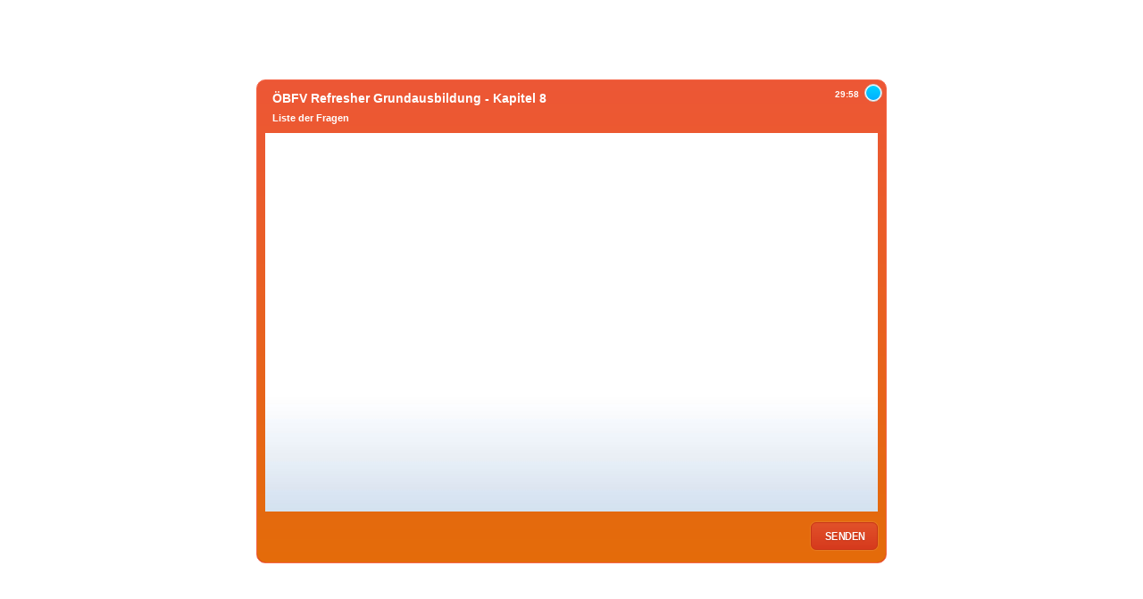

--- FILE ---
content_type: text/html
request_url: https://www.bundesfeuerwehrverband.at/wp-content/refresher2/Kapitel_8_Technischer_Einsatz_mit_Mobile/quiz_html5.html
body_size: 1922
content:
<!DOCTYPE html>
<html>
<head>
	<meta http-equiv="X-UA-Compatible" content="IE=edge">
	<title>&#214;BFV Refresher Grundausbildung - Kapitel 8</title>
	<meta http-equiv="content-type" content="text/html; charset=utf-8"/>
	<meta name="viewport" id="viewport" content="width=device-width, initial-scale=1.0, maximum-scale=1.0, user-scalable=no"/>
	<style>html,body{background:#FFFFFF;}</style>
	<link href="mobile/player.css" rel="stylesheet" type="text/css" />
	<!--[if lt IE 9]><script>location.href = location.href.replace("_html5", "_unsupported");</script><![endif]-->

	<!-- Created using Articulate Quizmaker '13 4.5 - http://www.articulate.com  --> 
	<!-- version: 4.5.1412.920 -->
</head>
<body>

	<div class="interstitial white"></div>
	<span id="loadingSpinner" class="loading"></span>

	<div class="framewrap">
		<div class="landscape_menu no_logo">
			<div class="logo_background">
				<div class="logo_section"></div>
				<div class="presenter_video_section"></div>
				<div class="presenter_section"></div>
			</div>
			<ul id="menu_tabs" class="menu_nav">
			</ul>
			<div id="menu_container" class="menu_container scrollarea">
				<ul id="slide_list" class="menu_list">
				</ul>
			</div>
		</div>
		
		<div class="contentpane">
			<div id="slidebg"></div>
			<div id="topbar">
				<div id="storytitle">
					<div id="storytitle_section"></div>
					<div id="timer_section"></div>
				</div>
				<div id="toplinks_left"></div>
				<div id="toplinks_right"></div>
			</div>
			<div id="slideframe">
				<div id="slidecontainer">
				</div>
			</div>
			<div id="controls">
				<div id="control-finish" class="controlbar-button right" style="display:none;"><a class="icon finish-slide"></a><div class="label finish">FINISH</div></div>
				<div id="control-submit" class="controlbar-button right" style="display:none;"><a class="icon submit-slide"></a><div class="label submit">SUBMIT</div></div>
				<div id="control-next" class="controlbar-button right"><div class="label next">NEXT</div><a class="icon next-slide"></a></div>
				<div id="control-previous" class="controlbar-button right"><a class="icon previous-slide"></a><div class="label prev">PREV</div></div>
				<div id="control-submitall" class="controlbar-button" style="display:none;"><div class="label submitall">Submit All</div></div>
				<div id="control-volume" class="controlbar-button compact"><a class="icon volume half"></a></div>

				<div id="control-progress" class="controlbar-button">
					<div id="control-pauseplay" class="ignore">
						<a class="icon play" style="display:none;"></a>
						<a class="icon pause" style="display:none;"></a>
					</div>
					<div id="progressbar" class="progress-container">
						<div class="progress-bar"></div>
					</div>
					<a class="icon restart" href="javascript:player.restart()"></a>
				</div>
				<span id="indicator"></span>
			</div>
		</div>
	</div>
</body>

<script src="mobile/player_compiled.js" type="text/javascript"></script>

<script>

	player.autoplay = true;
	trace.suppress = true;
	console.suppress = true;
	player.loopable = false;
	player.allowRightClick = false;
	player.isHTML5 = true;

	var globals = {};
	try
	{
		globals.bLMS = false;
		globals.bAOSupport = false;
		globals.strContentFolder = "quiz_content";
		globals.bProjector = false;
		globals.strSwfFile = "quiz.swf";
		globals.nWidth = 706;
		globals.nHeight = 542;
		globals.strScale = "noscale";   // noscale | show all
		globals.strBrowserSize = "default";      // default, fullscreen, optimal
		globals.strBgColor = "#FFFFFF";
		globals.strAlign = "middle";
		globals.strQuality = "best";
		globals.bCaptureRC = false;
		globals.strFlashVars = "";
		globals.bScrollbars = true;
		globals.bWarnOnCommitFail = false;
		globals.strWMode = "window"; // opaque | window (use "window" for optimal performance, opaque for webobject support)
		globals.strVersion = "4.5.1412.920";
	}
	catch (e) {}
	player.initGlobals();


	var strParams = document.location.search.substr(1);
	var arrParams = strParams.split("&");
	var arrCmdValue;

	for (var i = 0; i < arrParams.length; i++)
	{
		arrCmdValue = arrParams[i].split("=");
		switch (arrCmdValue[0])
		{
			case "lms":
				globals.bLMS = true;
				break;
			case "warncommit":
				g_bWarnOnCommitFail = (arrCmdValue[1] == "1");
				break;
		}
	}

	if (globals.bLMS)
	{
		document.write("<scr" + "ipt src='lms/lms.js' type='text/javascript' charset='utf-8'><\/scr" + "ipt>");
	}

	document.write("<scr" + "ipt src='mobile/data.js' type='text/javascript' charset='utf-8'><\/scr" + "ipt>");
	document.write("<scr" + "ipt src='" + globals.strContentFolder + "/frame.js' type='text/javascript' charset='utf-8'><\/scr" + "ipt>");
	document.write("<scr" + "ipt src='" + globals.strContentFolder + "/user.js' type='text/javascript' charset='utf-8'><\/scr" + "ipt>");
	if (window.location.protocol == "file:")
	{
		document.write("<scr" + "ipt src='mobile/masks.js' type='text/javascript' charset='utf-8'><\/scr" + "ipt>");
	}
</script>

</html>


--- FILE ---
content_type: text/css
request_url: https://www.bundesfeuerwehrverband.at/wp-content/refresher2/Kapitel_8_Technischer_Einsatz_mit_Mobile/mobile/player.css
body_size: 67553
content:
html, body, div, span, applet, object, iframe,
h1, h2, h3, h4, h5, h6, p, blockquote, pre,
a, abbr, acronym, address, big, cite, code,
del, dfn, em, font, img, ins, kbd, q, s, samp,
small, strike, strong, sub, sup, tt, var,
dl, dt, dd, ol, ul, li,
fieldset, form, label, legend,
table, caption, tbody, tfoot, thead, tr, th, td {
	margin: 0;
	padding: 0;
	border: 0;
	font-weight: inherit;
	font-style: inherit;
	font-size: 100%;
	font-family: inherit;
	vertical-align: baseline;
}

body {
  	font-family: Helvetica, Arial, Verdana, sans-serif;
  	line-height: 1.5; /* Unitless for proper inheritance */
	color: #434750;
	/*background: #737d85 url(bg_horizontal.jpg) no-repeat 286px 45px;*/
	/*background: #fff;*/
}

body          { font-size: 75%; }   /* The font-size percentage is of 16px. (0.75 * 16px = 12px) */
html > body   { font-size: 12px; }  /* All other browsers */

h1,h2,h3,h4,h5,h6 { font-weight: normal; color: #434750; }

h1 { font-size: 3em; line-height: 1; margin-bottom: 0.5em; }
h2 { font-size: 2em; margin-bottom: 0.75em; }
h3 { font-size: 1.5em; line-height: 1; margin-bottom: 1em; }
h4 { font-size: 1.2em; line-height: 1.25; margin-bottom: 1.25em; height: 1.25em; }
h5 { font-size: 1em; font-weight: bold; margin-bottom: 1.5em; }
h6 { font-size: 1em; font-weight: bold; }

h1 img, h2 img, h3 img,
h4 img, h5 img, h6 img {
  margin: 0;
}





html, body
{
	margin: 0;
	padding: 0;
	height: 100%;
	width: 100%;

}

body
{
	-webkit-user-select: none;
	-webkit-touch-callout: none;
	/*background: #000;
	font-family: Arial, Sans-Serif;
	font-size: 14px;*/
	/*overflow: hidden;*/
	position: absolute;
	left: 0px;
	top: 0px;
}

body.paused div
{
	-webkit-animation-play-state:paused;
	-webkit-transition-play-state:paused;
}

img, div, html, body
{
	-webkit-user-select: none;
	-khtml-user-select: none;
	-moz-user-select: none;
	-o-user-select: none;
	user-select: none;
	-webkit-tap-highlight-color: rgba(0, 0, 0, 0); /*-webkit-transform:translate3d(0,0,0)*/
}



.framewrap.info
{
	left:0px!important;
}

.datestamp
{
	background:#eee!important;
	color:#000!important;
	display:inline-block;
}

.timerlist
{
	position:absolute;
	background:#fff!important;
	display:inline-block;
	z-index:10000;
}

#slidebg
{
	position:absolute;
	background-color:transparent;
	/*
	width: 720px;
	height: 540px; 
	*/
	left:0;
	top:0;
	width:100%;
	height:100%;
	z-index:0;
	border-radius:10px;
}

#slideframe
{
	margin: auto;
	overflow: hidden;
	width: 720px;
	height: 540px; 
	
	position:absolute;




	opacity: 0;
}

#slideframe[orient="landscape"]
{
}

#slideframe[orient="landscape"] video
{
/*margin-left:80px;*/
}

#slideframe[orient="portrait"]
{
	/*
	position:absolute;
	top:100px;
	*/
}

#slidecontainer
{
	position: relative; /*width:20000px;*/
	height: 100%;


}

.window
{
	position: absolute;
	z-index: 2500;
	background-color: #F3F3F3;
	border: solid 1px #E4E4E4;
	border-radius: 10px; /*opacity:0.2;*/
}
.window.prompt
{
	z-index: 2505;
}



.window .slide
{
	margin-top: 0px;
}

.window>h1
{
	position: relative;
	margin: 10px 15px;
	color: #666;
}

.window>hr
{
	position: relative;
	margin: 0px 15px;
	width:90%;	
	border: none;
	border-bottom: solid 1px #D3D3D3;
}

.window p
{
	margin: 0px;
}

.window .scrollarea
{
	overflow:visible;
}
.disabledscrollarea
{
	overflow:visible!important;
}



.window.LightboxWnd, .window.LightboxControlsWnd, .window.lightbox
{
	border-radius: 0px;
	border:none;
	background-color:transparent;
	-webkit-box-shadow: rgba(0, 0, 0, 0.347656) 0px 0px 30px;
	-moz-box-shadow: rgba(0, 0, 0, 0.347656) 0px 0px 30px;
	-ms-box-shadow: rgba(0, 0, 0, 0.347656) 0px 0px 30px;
	box-shadow: rgba(0, 0, 0, 0.347656) 0px 0px 30px;
	border: solid 3px #232323;
	background-color:#CFCFCF;
}
.window > .windowContent
{
	position:relative;
}
.window.LightboxWnd>.windowContent, .window.LightboxControlsWnd>.windowContent, .window.lightbox>.windowContent
{
	position:relative;
	overflow:hidden;
}


.window.LightboxWnd>h1, .window.LightboxControlsWnd>h1,.window.LightboxWnd>hr, .window.LightboxControlsWnd>hr, .window.lightbox>h1, .window.lightbox>hr
{
	display:none;
}
/*
.window.LightboxWnd .slide, .window.LightboxControlsWnd .slide, window.lightbox .slide
{
	-webkit-transform-origin: top left;
	-webkit-transform: translate3d(0px, 0px, 0px) scale(0.85) rotate(0deg);
	margin:0px;
}
.window.LightboxWnd .windowContent, .window.LightboxControlsWnd .windowContent, .window.lightbox .windowContent
{
	-webkit-transform-origin: top left;
	-webkit-transform: translate3d(0px, 0px, 0px) scale(0.85) rotate(0deg);
	margin:0px;
}
*/
.window.lightbox #controls
{
	-webkit-transform-origin: top left;
	-webkit-transform: translate3d(0px, 0px, 0px) scale(0.85) rotate(0deg);
	margin: -35px 5px;
}
.window.LightboxControlsWnd .slide
{
	margin:2px;
}
.window.LightboxControlsWnd
{
	background-color:#ccc;
}
.window .closeicon
{
	position:absolute;
	top:-10px;
	width:21px;
	height:21px;
	z-index:1000;
	background-color:#f00;
	border-radius:11px;
	cursor:pointer;
	display:none;
	-webkit-transform:translate3d(0,0,0);
}
.window .closeicon span
{
	position:absolute;

	top: 1px;
	left: 7px;
	color:#fff;
	text-shadow:#000 1px 1px 1px;
	font-weight:bold;
	font-size:12px;
	cursor:pointer;
}


.window.LightboxControlsWnd #controls
{
	-webkit-transform-origin: top left;
	-webkit-transform: translate3d(0px, 0px, 0px) scale(0.85) rotate(0deg);
	left:0px;
	margin-top:-33px;
}
.window.LightboxControlsWnd #controls #control-volume, .window.LightboxControlsWnd #controls #control-progress
{
	display:none;
}
.window #control-progress, .window #control-volume
{
	display:none!important;
}

#controls, img.item, div.zoombutton
{
	-webkit-transform: translate3d(0,0,0);
}



.slide
{
	clear: none;
	float: left;
	position: relative;

	overflow: hidden;
	width: 720px;
	height: 540px;
	-webkit-transform: translate3d(0px, 0px, 0px) scale(1.0) rotate(0deg);
	-moz-transform: translate3d(0px, 0px, 0px) scale(1.0) rotate(0deg);
	-o-transform: translate3d(0px, 0px, 0px) scale(1.0) rotate(0deg);

	opacity: 1;
	-moz-opacity: 1;
	-o-opacity: 1;

}

.slide.fadeable
{
	position: absolute;
	opacity: 0;
	-webkit-transition-property: opacity;
	-webkit-transition-duration: 1s;
	-moz-transition-property: opacity;
	-moz-transition-duration: 1s;
	-o-transition-property: opacity;
	-o-transition-duration: 1s;
	z-index: 1;
}

.slide.fadeable.in
{
	opacity: 1;
	-webkit-transition-property: opacity;
	-webkit-transition-duration: 1s;
	-moz-transition-property: opacity;
	-moz-transition-duration: 1s;
	-o-transition-property: opacity;
	-o-transition-duration: 1s;
	z-index: 2;
}

.slide.transitionable
{
	position: absolute;
	z-index: 1;
}

.slide.transitionable.out
{
	z-index: 2;
}

.slide.transitionable.in
{
	z-index: 3;
}

.slide.transitionable.out.over
{
	z-index: 4;
}

.slide.swipable
{
	display: none;
}

.slide.swipable.in
{
	-webkit-transform: translate3d(0px, 0px, 0px) scale(1.0);
	z-index: 3;
	display: block;
}

.slide.swipable.prev
{
	-webkit-transform: translate3d(-640px, 0px, 0px) scale(1.0);
	z-index: 2;
	display: block;
}

.slide.swipable.next
{
	-webkit-transform: translate3d(640px, 0px, 0px) scale(1.0);
	z-index: 2;
	display: block;
}

/*
.slide.swipable.before
{
	-webkit-transform: translate3d(-640px,0px,0px) scale(1.0);
}
.slide.swipable.after
{
	-webkit-transform: translate3d(640px,0px,0px) scale(1.0);
}
*/


.layer
{
	position: absolute;
	background: transparent;
	z-index: 1000;
	/*
	*/
	width:100%;
	height:100%;
	pointer-events:none;
}
.layer.currentlayer
{
	z-index: 1001;
}

.text
{
	position: absolute;
	font-size: 16px;
	text-align: left;
}

canvas, .canvas
{
	display: block; /*z-index:1;*/
}

canvas.simplebackground
{
	position: absolute;
	left: 0px;
	top: 0px;
}

.item
{
	z-index: 2;
	position: absolute;
	text-align: left;
	display: none;
	pointer-events:visible;
}

.item.unhideable
{
	display: block !important;
}

.item p
{
	margin-top: 3px;
}

/*
.item p
{
   width:100%;
}
img.item
{
   z-index:2;
   border:none;
}
*/
img.item.missing
{
   /*
   border:dashed 1px #aaa;
   opacity:0.5;
   */
	}

.item.vector
{
/*border:dashed 1px #ccc;*/
}

.item.svg
{
/*border:dashed 1px #fcc;*/
}

.item.textlib
{
/*border:dashed 3px #f00;*/
}

.item.imagelib
{
/*border:dashed 3px #0f0;*/
}

.item.textlib p
{
	margin: 0 0 2em 0; /*border:dashed 3px #00f;*/
/* HACK */
/*-webkit-transform: scale(0.5)!important;*/
}

/*
.item.dragitem
{
	cursor:pointer;
}
*/
.item.sequenceitem
{
	cursor:pointer;
}
.item.sequencectrl.disabled .item.sequenceitem
{
	cursor:default;
}

.item.clickable
{
	cursor:pointer;
}
.item.slideframe
{
	overflow:hidden;
}

.pointercursor
{
	cursor:pointer;
}

.item.droparea
{
}

.item .text-content
{
	z-index: 2;
}

.item.scrolling
{
	z-index: 2; /*z-index:3;*/
}

.item.itemgroup
{
	z-index: inherit;
}


.item.simplified
{
/*border:solid red 5px;*/
	z-index: 2;
}

.item.interactive
{
	z-index: 4;
}



.item.hotspotmarker
{
	z-index: 4;
	cursor:pointer;

}

.item.dragging
{
	z-index: 10001!important;

}

.item input, .item textarea
{
	width: 100%;
	height: 100%;
}

.item.activedroparea
{
	background-color: Yellow;
}

.item.failedcanvas
{
	
	opacity: 0.5!important;
	background-color: #f00;

}

.item.linkplaceholder
{
	
	opacity: 0.5!important;
	background-color: #00f;
	display:block!important;

}

.item.stategroup
{
	overflow:visible!important;
}


.item.vartext
{
	width:100%;
	height:100%;
}
.item.vartext.vcenter p
{
	padding:0 5px;
}
.item.vartext.vcenter p
{
	display:table-cell;
	vertical-align: middle;
}

.item.shapemask
{
	display:block;
	/*background-color:rgba(0,1,0,0.1);*/
	overflow:hidden;
}

/*
.item.video
{
	cursor:pointer!important;
}
*/
/*
.item.imageitem
{
	-webkit-box-shadow: 0 10px 10px rgba(0, 0, 0, 0.1);
	-moz-box-shadow: 0 10px 10px rgba(0, 0, 0, 0.1);
	-ms-box-shadow: 0 10px 10px rgba(0, 0, 0, 0.1);
	box-shadow: 0 10px 10px rgba(0, 0, 0, 0.1);
	box-shadow: 0 0 10px 10px rgba(0, 0, 0, 0.2);

}
*/
.glyph
{
	position:absolute;
	/*
	background-color:rgba(0,255,0,0.1);
	border:solid 1px rgba(0,0,255,0.3);
	*/
}

.scrollwrapper
{
	position:absolute;
	overflow-x:hidden;
	overflow-y:auto;
}

.scrollarea
{
	overflow:auto;
	-webkit-overflow-scrolling:touch;
}

.window .scrollwrapper
{
	overflow:visible!important;
}

.item.scrollarea
{
	overflow-x:hidden;
	overflow-y:visible;
	overflow-y:auto;
	/*overflow:scroll;*/
	-webkit-overflow-scrolling:touch;
	margin: 0;
	padding:0;
	margin: 0px!important;
}
.window.prompt .item.scrollarea
{
	overflow:visible!important;
}
.scrollplaceholder
{
	position:absolute;
	width:1px;
	height:1px;
	background-color:transparent;
}
.item.sequencectrl
{
	overflow-x:hidden;
	overflow-y:auto;
	-webkit-overflow-scrolling:touch;
}

.item.expandinglabel .expandinglabelcontent
{
	margin: 36px 8px 0px 6px;
}

.item.expandinglabel .expandinglabeltitle
{
	margin: 8px 8px 0px 8px;
	height: 50px;
}
.expandinglabeltitlecanvas
{
	margin: 6px 8px 0px 6px;
}
.item.expandinglabel .expandinglabeltitle p
{
	line-height: 14px;
	margin: 0px;
	padding: 0px;
}

.item.button
{
}

.itemid
{
	background-color: #fff;
	border: solid 1px #ccc;
	font-size: 8px;
	font-family: arial;
	letter-spacing: 1px;
	position:absolute;
	padding-left:10px;
	z-index:1000;
}

.item.dragitem > .item, .item.droparea > .item
{
	font-family: Articulate; /*padding:3px 0px;*/
	font-size: 12pt;
	color: #666;
	font-weight: bold;
}

.item.droparea > .item
{
/*padding:15px 0px;*/
}

.item.shufflegroup
{
	display:block;
}

.offcanvas
{
	position:absolute;
	left:-1000px;
	top:-1000px;
}

img.loader
{
	position: absolute;
	left: -1000px;
	top: -1000px;
	/*display: none;*/

}

.sequenceindicator
{
	position: absolute; /*width:100%;*/
	height: 2px;
	background-color: #000;
	display: none;
	z-index:1;
}

.sequencelinenumber
{
	position: absolute;
	font-size: 14pt;
	font-weight: bold;
	cursor:default;
}

.sequencelinenumber.correct
{
	color:#008520;
}

.sequencelinenumber.incorrect
{
	color:#DB0000;
}


.zoombutton
{
	position:absolute;
	width:29px;
	height:22px;
	margin-left:-15px;
	margin-top:-11px;

	background: #eee;
	background: -webkit-gradient(linear, left top, left bottom, from(#fff), to(#ccc));
	border:solid 1px #ccc;
	-webkit-box-shadow: inset #fff 0px 0px 1px 1px;
	-moz-box-shadow: inset #fff 0px 0px 1px 1px;
	-ms-box-shadow: inset #fff 0px 0px 1px 1px;
	box-shadow: inset #fff 0px 0px 1px 1px;
	border-radius:5px;


}
.zoombuttoninner
{
	width:16px;
	height:22px;
	margin-left:6px;
	/*background:transparent url(controls.png) no-repeat;*/
	background:transparent no-repeat;
	background-position: -230px 50%;
	cursor:pointer;
}
.zoomimage
{
	position:absolute;
	z-index:3500;
}

.interstitial_play
{
	width:0px;
	height:0px;
	position: absolute;
	background-color:transparent;
	top: 35%;
	left: 41%;


	border:solid 60px transparent;
	/*border-left:solid 100px #fff;*/
	border-left:solid 100px #ccc;
	top:50%;
	left:50%;
	margin-left:-50px;
	margin-top:-60px;

}
.locked, ul.slidelist li.locked, .controlbar-button.locked, #control-submitall.locked, .toptab.locked, .toptab.locked>span
{
	cursor:url([data-uri]), not-allowed;
}
.toptab.locked.ignorelocked, .toptab.locked.ignorelocked > span
{
	cursor: pointer;
}
.loading, .blocked
{
	background: transparent url([data-uri]) no-repeat 0 0;
}
.loading
{
	width: 100px;
	height: 100px;
	position: absolute;


	top:50%;
	left:-100px;
	/*
*/
	z-index:1201;

	animation-name: rotate;
	animation-duration: 0.55s;
	animation-duration: 1s;
	animation-iteration-count: infinite;
	animation-timing-function: linear;
		
	-webkit-animation-name: rotateWebkit;
	-webkit-animation-duration: 0.55s;
	-webkit-animation-duration: 1s;
	-webkit-animation-iteration-count: infinite;
	-webkit-animation-timing-function: linear;

	-moz-animation-name: rotateMoz;
	-moz-animation-duration: 0.55s;
	-moz-animation-duration: 1s;
	-moz-animation-iteration-count: infinite;
	-moz-animation-timing-function: linear;	

	-ms-animation-name: rotate;
	-ms-animation-duration: 0.55s;
	-ms-animation-duration: 1s;
	-ms-animation-iteration-count: infinite;
	-ms-animation-timing-function: linear;
}


.blocked
{
	width: 100px;
	height: 100px;
	position: absolute;
	
	top:50%;
	left:-100px;

	
	text-indent: -9000px;

	display: none;
	z-index: 1203;

	animation-name: rotate;
	animation-duration: 0.55s;
	animation-duration: 1s;
	animation-iteration-count: infinite;
	animation-timing-function: linear;

	-webkit-animation-name: rotateWebkit;
	-webkit-animation-duration: 0.55s;
	-webkit-animation-duration: 1s;
	-webkit-animation-iteration-count: infinite;
	-webkit-animation-timing-function: linear;

	-moz-animation-name: rotateMoz;
	-moz-animation-duration: 0.55s;
	-moz-animation-duration: 1s;
	-moz-animation-iteration-count: infinite;
	-moz-animation-timing-function: linear;

	-ms-animation-name: rotate;
	-ms-animation-duration: 0.55s;
	-ms-animation-duration: 1s;
	-ms-animation-iteration-count: infinite;
	-ms-animation-timing-function: linear;
}


.blocker
{
	position: absolute;
	width: 100%;
	height: 100%;
	background:rgba(0,0,0,0);
	z-index:2000;
}

.interstitial
{
	position: absolute;
	width: 100%;
	height: 100%;
	left: 0px;
	top: 0px;
	background: #000 no-repeat center;
	opacity: 0.8;
	opacity: 0.4;
	z-index: 1200;
}

.interstitial.ready
{
	background: #000 url(play_100.png) no-repeat center;
}

.interstitial.black
{
	background-color:#000;
	opacity:1.0;
}

.interstitial.white
{
	background-color:transparent;
	opacity:1.0;
}

.frameInterstitial
{
	position: absolute;
	width: 100%;
	height: 100%;
	left: 0px;
	top: 0px;
	background: #000 no-repeat center;
	opacity: 0.4;
	opacity: 0.15;
	z-index: 1200;
}

.presenterInterstitial
{
	position: absolute;
	width: 100%;
	height: 100%;
	left: 0px;
	top: 0px;
	background: #000 no-repeat center;
	opacity: 0.6;
	z-index: 1200;
}

.frameInterstitial.dark
{
	opacity:0.7;
}

body.initialize .interstitial
{
	opacity:1.0;
	z-index:1000;
}

.pausemessage
{
	position: absolute;
	width: 200px;
	height: 200px;
	left: 50%;
	top: 50%;
	margin-left: -100px;
	margin-top: -100px;

	border-radius: 10px;
	-moz-border-radius: 10px;
	-webkit-border-radius: 10px;

	color: #fff;
	text-align: center;

	z-index: 1203;

	opacity: 1;
	background: #000 url(play_100.png) no-repeat center;
}

.interstitial.light
{
	opacity: 0.2;
}

.modalfence
{
	position: absolute;
	left: 0px;
	top: 0px;
	width: 200%;
	height: 200%;
	z-index: 999;
	background-color: #000;
	opacity: 0.4;
	opacity: 0.01;
}




/* debugging */
#indicator
{
	opacity: 0.1;
}

#tracebox
{
	top: 0px !important;
	width: 300px !important;
	height: 400px !important;
	margin: 0px 0 0 -300px !important;
	opacity: 0.3;
	/*
	display:none;
	*/
}

.monitor
{
	position: absolute;
	top: 0px;
	right: 0px;
	width: 300px; /*height:400px!important;*/
	opacity: 1;
	z-index: 10000;
	background-color: transparent;
	color: #000!important;
	text-shadow: 1px 1px 1px #fff;
	text-shadow: 0px 0px 5px #fff;
	font-size: 80%;
	height:90%;
	overflow:auto;
}
.monitor a
{
	color: #00f!important;
}
.monitor.left
{
	left:0px;
}

.narrowmonitor
{
	position: absolute;
	top: 0px !important;
	right: 0px !important;
	max-width: 100px !important;
	max-height: 200px !important;
	text-align: right;
	overflow: hidden;
	z-index: 10;
	opacity: 0.8;
	padding: 0px 5px;
	background-color: #fff;
	color: #000;
	text-shadow: 1px 1px 1px #fff;
	font-size: 60%;
}

.item.monitoring
{
	border: dashed 1px #f00;
}



.mousecursorfollow
{
	position:absolute;
	width:5px;
	height:5px;
	background-color:Red;
	z-index:20000;
}


.scrollkeeper
{
	position:absolute;
	width:100%;
	height:1px;
	left:0px;
	top:0px;
}

.contentsizer
{
	position:absolute;
	left:-1000px;
	top:-1000px;
	overflow-wrap: break-word;
}






/* controls, toolbar & icons */

/* wee devices */




































































.clear
{
	display: inline-block;
	clear: both;
}

.clear:after
{
	content: ".";
	display: block;
	height: 0;
	clear: both;
	visibility: hidden;
}

* html .clear
{
	height: 1%;
}

hr
{
	width: 100%;
	height: 1px;
	display: block;
	margin: 0 0 1.45em 0;
	border: none;
}

* html hr
{
	margin: 0 0 1.2em 0;
}

/* IE6 fix */

/* = INITIALIZE **********************************************/

body.initialize
{
	background: #000;
}

body.initialize a,
body.initialize span
{
	width: 145px;
	height: 145px;
	text-indent: -9000px;
	display: block;
	/*background: url(icon_playbutton_large.gif) no-repeat;*/
}

/*
body.initialize span
{
	background: url(icon_loading.gif) no-repeat;
}
*/

/* = RESUME *************************************************/


/* =TOP BAR *************************************************/


/* =BOTTOM BAR *************************************************/


/* =FLYOUT MENU *************************************************/

.top_bar .button span
{
	display: block;
	position: absolute;
	top: 54px;
	left: 43%;
	width: 20px;
	height: 14px;
	background: transparent url(ipad_controls_32.png) no-repeat;
	background-position: -128px 50%;
	z-index: 1001;
}

.top_bar .button_wrap.right .button span
{
	right: 43%;
}

.top-arrow
{
	position: absolute;
	top: -10px;
	/*left: 43%;*/
	left:35px;
	width: 20px;
	height: 14px;
	background: transparent url(ipad_controls_32.png) no-repeat;
	background-position: -128px 50%;
	z-index: 1001;
}

.menu
{
	position: absolute;
	top: 64px;
	left: 0px;
	display: block;
	background-image: -webkit-gradient(linear, left top, left bottom, color-stop(0.27, #393D42), color-stop(1, #000000));
	text-align: left;
	width: 286px;
	height: 389px;
	border: 1px solid #272b2b;
	z-index: 1000;
	-webkit-border-radius: 6px;
	-moz-border-radius: 6px;
	border-radius: 6px;
	-webkit-box-shadow: 0 0 12px rgba(0, 0, 0, 0.68);
	-moz-box-shadow: 0 0 12px rgba(0, 0, 0, 0.68);
	-ms-box-shadow: 0 0 12px rgba(0, 0, 0, 0.68);
	-box-shadow: 0 0 12px rgba(0, 0, 0, 0.68);
}

.button_wrap.right .menu
{
	left: -170px;
}

/*
.menu:after {
	display: block;
	position:absolute;
	left: 17px;
	top: -20px;
	content:" ";
	border-color: transparent transparent #393d41 transparent;
	border-style:solid;
	border-width:11px;
}

.menu:before {
	display: block;
	position:absolute;
	left: 17px;
	top: -22px;
	content:" ";
	border-color: transparent transparent #272b2b transparent;
	border-style:solid;
	border-width:11px;
}
*/

.highlight
{
	width: 270px;
	padding: 7px 8px 8px 8px;
	border-top: 1px solid #565c62;
	-webkit-border-radius: 6px;
	-moz-border-radius: 6px;
	border-radius: 6px;
}

ul.menu_list
{
	width: 235px;
	/*height: 368px;*/
	margin: 0;
	padding: 5px 25px 0 10px;
	list-style-type: none;
	/*overflow: auto;*/
	overflow: visible;
}

ul.menu_list li
{
	padding: 0 0 0 15px;
	margin: 0;
}

ul.menu_list a
{
	display: block;
	position: relative;
	z-index:1;
	font-size: 13px;
	font-weight: bold;
	text-decoration: none;
	/*background: #fff;*/
	color: #24282d;
	padding: 13px 0 14px 0;
	border-bottom: 1px solid #e9ebec;
}

ul.menu_list li a span
{
	display: none;
}



ul.menu_list li.has_children>span
{
	display: block;
	position: relative;
	z-index:2;
	float:left;
	left: -15px;
	top: 16px;
	width: 0;
	height: 0;
	border-left: 5px solid #7f868e;
	border-top: 5px solid transparent;
	border-bottom: 5px solid transparent;
	border-right: none;
}

ul.menu_list li.has_children.open>span
{
	display: block;
	left: -16px;
	top: 19px;
	border-top: 5px solid #7f868e;
	border-left: 5px solid transparent;
	border-right: 5px solid transparent;
	border-bottom: none;
}

ul.menu_list li.has_children>ul
{
	display:none;
}

ul.menu_list li.has_children.open>ul
{
	display:block;
}



ul.menu_list ul
{
	margin: 0;
	padding: 0;
	list-style-type: none;
}

ul.menu_list li.has_children ul li>a>span
{
	/*display: none;*/
}


ul.menu_list li.selected, ul.menu_list li.selected>a 
{
	background: #0272ed;
	border:none;
}

ul.menu_list li.selected
{
	margin-left:-100px;
	padding-left:115px;
	width:270px;
}

ul.menu_list li>a
{
	width: 210px;
	overflow-x: hidden;
	white-space: nowrap;
	text-overflow: ellipsis;
}


/* =LANDSCAPE MENU *************************************************/

.landscape_menu
{
	clear:none;
	float: left;
	width: 270px;
	height: 548px;
	height: 580px;
	padding: 8px 7px 8px 8px;
	/*background: url(bg_landscape_menu_tile.jpg) repeat-x;*/
	background-image: -webkit-gradient(linear, left top, left bottom, color-stop(0.27, #393D42), color-stop(1, #000000));
	border-right: 1px solid #29292c;
}

.logo_background
{
	width: 230px;
	padding: 20px 20px 15px 20px;
	margin-bottom: 8px;
	-webkit-border-radius: 4px;
	-moz-border-radius: 4px;
	border-radius: 4px;
	text-align: center;
}

.logo_background>img
{
}

.logo_background .menu_divider
{
	display: block;
	position:relative;
	left: 0px;
	top: 0px;
	width:220px;
	height:0px;
	border-bottom:solid 1px red;
	margin:4px 0px 10px 0px;
}

.logo_background .menu_divider:first-child
{
	display:none;
}

.logo_background .menu_divider:last-child
{
	display:none;
}

.landscape_menu.no_logo .logo_background
{
	display: none;
}

.landscape_menu ul.menu_list
{
	clear: both;
	width: 235px;
	/*height: 373px;*/
	margin: 0;
	padding: 5px 25px 0 10px;
	list-style-type: none;
	background: transparent;
}

.landscape_menu.no_nav .menu_container
{
	height: 403px;
	-webkit-border-radius: 4px;
	-moz-border-radius: 4px;
	border-radius: 4px;
}

.landscape_menu.no_logo .menu_container
{
	height: 515px;
}

.landscape_menu.no_logo.no_nav .menu_container
{
	height: 544px;
	-webkit-border-radius: 4px;
	-moz-border-radius: 4px;
	border-radius: 4px;
}




.logo_background
{
	width: 220px;
	padding:0px;
	text-align: center;
}


.logo_background > .logo_section
{
	padding: 10px 0px 5px 0px;
	border-radius: 4px 4px 0px 0px;
}
.logo_background > .presenter_section
{
	padding: 0px 0px 4px 0px;
	padding: 0px 0px 4px 0px;
	border-radius: 0px 0px 4px 4px;
}

.presenter_info
{
	position:relative;
	height:65px;
	text-align:left;
	margin-left:10px;
}
.presenter_info .imgwrap
{
	float:left;
	margin-right:10px;
	line-height:65px;
}
.presenter_info img
{
	vertical-align:middle;
	-webkit-border-radius: 5px;
	-moz-border-radius: 5px;
	border-radius: 5px;
}
.presenter_info span, .presenter_info a
{
	display:block;
	font-size:10px;
	white-space:nowrap;
	text-overflow: ellipsis;
	overflow:hidden;
}
.presenter_info a
{
	font-weight:bold;
	position:relative;
	margin-top:17px;
}
.presenter_info a:hover
{
	text-decoration:underline;
}
.presenter_info .presenter_name
{
	font-weight:bold;
}
.presenter_info .presenter_title
{
}

.presenter_info.video
{
	height:inherit;
	margin:0px 10px;
	margin:0px;
	text-align:center;
	padding-top:5px;
}
.presenter_info.video video
{
	margin-bottom:5px;
}

.presenter_info.video a
{
	margin-top:inherit;
	margin-bottom:5px;
}


.presenter_video_section video
{
	display:block;
	margin: 0px auto;
}

.presenter_detail
{
	position:absolute;
	z-index: 1201;
	width:340px;
	height:225px;
	-webkit-border-radius: 5px;
	-moz-border-radius: 5px;
	border-radius: 5px;
	left:50%;
	top:50%;
	margin-left:-170px;
	margin-top:-113px;

}

.presenter_detail span, .presenter_detail a
{
	display:block;
	font-size:10px;
	margin-left:20px;
	margin-right:20px;
}
.presenter_detail span:first-child
{
	margin-top:20px;
}
.presenter_detail a
{
	font-weight:bold;
	position:relative;
	margin-top:17px;
}
.presenter_detail a:hover
{
	text-decoration:underline;
}
.presenter_detail .presenter_name
{
	font-weight:bold;
}
.presenter_detail .presenter_title
{
}
.presenter_detail .presenter_mail
{
	position:absolute;
	bottom:20px;
}
.presenter_detail .presenter_close
{
	position:absolute;
	bottom:20px;
	right:0px;
}
.presenter_detail .presenter_closebutton
{
	position:absolute;
	top:-13px;
	right:-13px;
	cursor:pointer;

}

.presenter_detail .presenter_bio
{
	max-height: 160px;
	overflow-y: auto;
}

.logo_background .roundtop
{
	-webkit-border-top-left-radius: 4px;
	-moz-border-top-left-radius: 4px;
	border-top-left-radius: 4px;
	-webkit-border-top-right-radius: 4px;
	-moz-border-top-right-radius: 4px;
	border-top-right-radius: 4px;
}

.logo_background .roundbottom
{
	-webkit-border-bottom-left-radius: 4px;
	-moz-border-bottom-left-radius: 4px;
	border-bottom-left-radius: 4px;
	-webkit-border-bottom-right-radius: 4px;
	-moz-border-bottom-right-radius: 4px;
	border-bottom-right-radius: 4px;
}

/* MENU_NAV */



.menu_container
{
	position: relative;
	height: 373px;
	width: 270px;
	overflow-x: hidden;
	overflow-y: auto;
	-webkit-border-radius: 0 0 4px 4px;
	-moz-border-radius: 0 0 4px 4px;
	border-radius: 0 0 4px 4px;
}

.highlight>.menu_container
{
	height:373px!important;
	-webkit-border-radius: 4px;
	-moz-border-radius: 4px;
	border-radius: 4px;

}












/* simplified slidelist */
.slidelist_container
{
	width:220px;
	height:474px;
	border:solid 1px #ccc;
}
ul.slidelist
{
	margin:1px 3px 0px 3px;
}
.toptab ul.slidelist
{
	margin:14px 13px 0px 12px;
}
ul.slidelist li
{
	font-size: 11px;
	font-weight:bold;
	height:16px;
	border:solid 1px transparent;

	white-space: nowrap;
	text-overflow: ellipsis;
	overflow:hidden;
	
	cursor:pointer;
	list-style-type: none;
}

.wraplistitems ul.slidelist li
{
	white-space: pre-wrap;
	text-overflow: clip;
	overflow:visible;
	height:inherit;
}

ul.slidelist li.visited
{
}
ul.slidelist li.selected
{
	background-color:#C0E2F1;
	font-weight:bold;
}
ul.slidelist li.divider
{
	/*background-color:Yellow;*/
	border-bottom:solid 1px #f00;
	height:0px;
	margin:2px 0px 4px 0px;
	cursor:default;
}
ul.slidelist li.divider:last-child
{
	display:none;
}
/*
ul.slidelist li.depth1
{
	padding-left:4px;
}
ul.slidelist li.depth2
{
	padding-left:32px;
}
ul.slidelist li.depth3
{
	padding-left:56px;
}
*/

ul.slidelist li.correct
{
}

ul.slidelist li.correct:before
{
	content: '';
	position: absolute;
	width: 16px;
	height: 16px;
	left:258px;
	background-position: -246px 50%;
}
ul.slidelist li.incorrect:before
{
	content: '';
	position: absolute;
	width: 16px;
	height: 16px;
	left:258px;
	background-position: -262px 50%;
}

ul.slidelist li.incorrect
{
}



ul.slidelist li>span
{
	display: block;
	position: relative;
	z-index:2;
	float:left;
	left: 0px;
	top: 4px;
	margin-right:12px;
	width: 0;
	height: 0;
	border-left: 4px solid #7f868e;
	border-top: 4px solid transparent;
	border-bottom: 4px solid transparent;
	border-right: none;
}

ul.slidelist li.open>span
{
	display: block;
	left: 0px;
	top: 5px;
	margin-right:8px;
	border-top: 4px solid #7f868e;
	border-left: 4px solid transparent;
	border-right: 4px solid transparent;
	border-bottom: none;
}
	
ul.slidelist li.neither>span
{
	display: block;
	left: 0px;
	top: 5px;
	margin-right:8px;
	border:4px solid transparent;
}



/* RTL Support */
body.rtl .menu_container, body.rtl #storytitle_section
{
	direction:rtl; 
	/*unicode-bidi:bidi-override;*/
}


body.rtl ul.slidelist li>span
{
	display: block;
	position: relative;
	z-index:2;
	float:right;
	right: 0px;
	top: 4px;
	margin-left:12px;
	width: 0;
	height: 0;
	border-right: 4px solid #7f868e;
	border-top: 4px solid transparent;
	border-bottom: 4px solid transparent;
	border-left: none;
}

body.rtl ul.slidelist li.open>span
{
	display: block;
	right: 0px;
	top: 5px;
	margin-left:8px;
	border-top: 4px solid #7f868e;
	border-left: 4px solid transparent;
	border-right: 4px solid transparent;
	border-bottom: none;
}
	
body.rtl ul.slidelist li.neither>span
{
	display: block;
	right: 0px;
	top: 5px;
	margin-left:8px;
	border:4px solid transparent;
}

.spinning
{
	-webkit-animation-name: rotateSmoothWebkit;
	-webkit-animation-duration: 0.6s;
	-webkit-animation-iteration-count: infinite;
	-webkit-animation-timing-function: linear;
}

.pulsing
{
	-webkit-animation-name: pulseWebkit;
	-webkit-animation-duration: 1.5s;
	-webkit-animation-iteration-count: infinite;
	-webkit-animation-timing-function: linear;
}




/* temporary styles for incompatible item types */

.incompatible
{
	width: 145px;
	height: 120px;
	position: relative;
	margin:100px auto;
	padding:25px 0px 0px 0px;
	border: 0px solid #404040;
	-webkit-border-radius: 10px;
	-moz-border-radius: 10px;
	-ms-border-radius: 10px;
	border-radius: 10px;
	-webkit-box-shadow: 0 0 6px rgba(0, 0, 0, 0.18);
	-moz-box-shadow: 0 0 6px rgba(0, 0, 0, 0.18);
	-ms-box-shadow: 0 0 6px rgba(0, 0, 0, 0.18);
	box-shadow: 0 0 6px rgba(0, 0, 0, 0.18);
	background-color:Black;
	text-align:center;
	color:#fff;
	z-index:1201;
}
.incompatible h1
{
	color:#fff;
	/*text-shadow: 1px 1px 1px #999;*/
}

/*
.item.annotation
{
	background:rgba(0,0,255,0.5);
}
*/

@media only screen and (orientation:landscape)
{
	.incompatible
	{
		margin:30px auto;
	}
}

@media only screen and (max-device-width: 1024px) and (orientation:portrait)
{
	.interstitial
	{
		width:768px;
		height:946px;
	}


}

@media only screen and (max-device-width: 1024px) and (orientation:landscape)
{
	.interstitial
	{
		width:1024px;
		height:690px;
	}
}



@media only screen and (max-device-width: 480px) and (orientation:portrait)
{
	.interstitial
	{
		width:480px;
		height:668px;
	}
}


@media only screen and (max-device-width: 480px) and (orientation:landscape)
{
	.interstitial
	{
		width:480px;
		height:268px;
	}
}





/* ios launch interstitial */
div.launch_interstitial
{
	display:none;
	position:absolute;
	left:0px;
	top:0px;
	z-index:50000;
	width:100%;
	height:100%;
	background:rgba(0,0,0,0.7);
	line-height:100%;
}
div.launch_interstitial>a
{
	position:absolute;
	top:50%;
	left:50%;
	margin:auto;
	width:400px;
	height:400px;
	margin-left:-200px;
	margin-top:-200px;
	background-size:cover;
}


@media only screen and (max-device-width:1024px) and (orientation:portrait){
	div.container{height:750px}
	div.screenshot{width:290px}
	div.screenshot img{width:290px}
	div.container div.launch_meta{float:left;width:300px}
	div.mobile_app h1{font-size:24px}
}	
	
@media only screen and (max-device-width: 480px)
{
}
@media only screen and (max-device-width: 480px) and (orientation:portrait)
{
	div.launch{zoom:0.75;height:960px;width:640px;}
	
	div.container{height:640px;}
	div.screenshot{width:305px;}
	div.launch_meta>div.screenshot{float:none;padding-left:0px;}
	div.screenshot img{width:305px}
	div.container div.launch_meta{float:left;width:100%}
	div.mobile_app h1{font-size:24px}

}


@media only screen and (max-device-width: 480px) and (orientation:landscape)
{
	div.launch{zoom:0.5;height:640px;}
	div.container{height:380px;margin:20px;}
	div.screenshot{width:290px}
	div.screenshot img{width:290px}
	div.container div.launch_meta{float:left;width:470px}
	div.mobile_app h1{font-size:24px}
	
}

/*
	::-webkit-scrollbar-thumb {border-radius: 4px;background-color: rgba(0,0,0,.5);-webkit-box-shadow: 0 0 1px rgba(255,255,255,.5);}
	::-webkit-scrollbar {-webkit-appearance: none;width: 7px;}
*/






.item.unsupported
{

}
.item.unsupported h1
{
	margin-top:25px;
	color:#fff;
}

.swf.unsupported
{
	display:none!important;
}

.item.captureanimation
{
	visibility:hidden;
}

.datafailed
{
	position:absolute;
	z-index:1000;
	bottom:0px;
	background-color:Red;
	height:5px;
	width:100%;
}
.framefailed
{
	position:absolute;
	z-index:1000;
	bottom:5px;
	background-color:orange;
	height:5px;
	width:100%;
}

.topnavselector
{
	color:Black;
	background-color:white;
	position:absolute;
	left:0px;
	top:0px;
	z-index:20000;
}
.diagnosticbutton
{
	background:white;
	color:black;
	border:solid 1px black;
	padding:5px;
	display:inline;
	float:left;
}

.touchdiv
{
	position:absolute;
	left:0px;
	top:0px;
	z-index:20000;
	width:50px;
	height:50px;
}

.vectorinspectorpanel
{
	position:absolute;
	z-index:10000;
	left:50px;
	top:50px;
	width:1200px;
	height:600px;
	background-color:#eee;
	border:solid 3px #555;
}
.vectorinspectorpanel ul
{
	float:left;
	clear:none;
	width:400px;
	height:600px;
	overflow:auto;
}
.vectorinspectorpanel canvas
{
	background:#fff;
}


@keyframes rotate {
0% {transform:translate3d(0px, 0px, 0px) rotate(0deg);}
5.555% {transform:translate3d(0px, 0px, 0px) rotate(0deg);}
5.556% {transform:translate3d(0px, 0px, 0px) rotate(20deg);}
11.111% {transform:translate3d(0px, 0px, 0px) rotate(20deg);}
11.112% {transform:translate3d(0px, 0px, 0px) rotate(40deg);}
16.666% {transform:translate3d(0px, 0px, 0px) rotate(40deg);}
16.667% {transform:translate3d(0px, 0px, 0px) rotate(60deg);}
22.222% {transform:translate3d(0px, 0px, 0px) rotate(60deg);}
22.223% {transform:translate3d(0px, 0px, 0px) rotate(80deg);}
27.777% {transform:translate3d(0px, 0px, 0px) rotate(80deg);}
27.778% {transform:translate3d(0px, 0px, 0px) rotate(100deg);}
33.333% {transform:translate3d(0px, 0px, 0px) rotate(100deg);}
33.334% {transform:translate3d(0px, 0px, 0px) rotate(120deg);}
38.888% {transform:translate3d(0px, 0px, 0px) rotate(120deg);}
38.889% {transform:translate3d(0px, 0px, 0px) rotate(140deg);}
44.444% {transform:translate3d(0px, 0px, 0px) rotate(140deg);}
44.445% {transform:translate3d(0px, 0px, 0px) rotate(160deg);}
49.999% {transform:translate3d(0px, 0px, 0px) rotate(160deg);}
50% {transform:translate3d(0px, 0px, 0px) rotate(180deg);}
55.555% {transform:translate3d(0px, 0px, 0px) rotate(180deg);}
55.556% {transform:translate3d(0px, 0px, 0px) rotate(200deg);}
61.111% {transform:translate3d(0px, 0px, 0px) rotate(200deg);}
61.112% {transform:translate3d(0px, 0px, 0px) rotate(220deg);}
66.666% {transform:translate3d(0px, 0px, 0px) rotate(220deg);}
66.667% {transform:translate3d(0px, 0px, 0px) rotate(240deg);}
72.222% {transform:translate3d(0px, 0px, 0px) rotate(240deg);}
72.223% {transform:translate3d(0px, 0px, 0px) rotate(260deg);}
77.777% {transform:translate3d(0px, 0px, 0px) rotate(260deg);}
77.778% {transform:translate3d(0px, 0px, 0px) rotate(280deg);}
83.333% {transform:translate3d(0px, 0px, 0px) rotate(280deg);}
83.334% {transform:translate3d(0px, 0px, 0px) rotate(300deg);}
88.888% {transform:translate3d(0px, 0px, 0px) rotate(300deg);}
88.889% {transform:translate3d(0px, 0px, 0px) rotate(320deg);}
94.444% {transform:translate3d(0px, 0px, 0px) rotate(320deg);}
94.445% {transform:translate3d(0px, 0px, 0px) rotate(340deg);}
99.999% {transform:translate3d(0px, 0px, 0px) rotate(340deg);}
100% {transform:translate3d(0px, 0px, 0px) rotate(360deg);}
}

@-webkit-keyframes rotateWebkit {
0% {-webkit-transform:translate3d(0px, 0px, 0px) rotate(0deg);}
5.555% {-webkit-transform:translate3d(0px, 0px, 0px) rotate(0deg);}
5.556% {-webkit-transform:translate3d(0px, 0px, 0px) rotate(20deg);}
11.111% {-webkit-transform:translate3d(0px, 0px, 0px) rotate(20deg);}
11.112% {-webkit-transform:translate3d(0px, 0px, 0px) rotate(40deg);}
16.666% {-webkit-transform:translate3d(0px, 0px, 0px) rotate(40deg);}
16.667% {-webkit-transform:translate3d(0px, 0px, 0px) rotate(60deg);}
22.222% {-webkit-transform:translate3d(0px, 0px, 0px) rotate(60deg);}
22.223% {-webkit-transform:translate3d(0px, 0px, 0px) rotate(80deg);}
27.777% {-webkit-transform:translate3d(0px, 0px, 0px) rotate(80deg);}
27.778% {-webkit-transform:translate3d(0px, 0px, 0px) rotate(100deg);}
33.333% {-webkit-transform:translate3d(0px, 0px, 0px) rotate(100deg);}
33.334% {-webkit-transform:translate3d(0px, 0px, 0px) rotate(120deg);}
38.888% {-webkit-transform:translate3d(0px, 0px, 0px) rotate(120deg);}
38.889% {-webkit-transform:translate3d(0px, 0px, 0px) rotate(140deg);}
44.444% {-webkit-transform:translate3d(0px, 0px, 0px) rotate(140deg);}
44.445% {-webkit-transform:translate3d(0px, 0px, 0px) rotate(160deg);}
49.999% {-webkit-transform:translate3d(0px, 0px, 0px) rotate(160deg);}
50% {-webkit-transform:translate3d(0px, 0px, 0px) rotate(180deg);}
55.555% {-webkit-transform:translate3d(0px, 0px, 0px) rotate(180deg);}
55.556% {-webkit-transform:translate3d(0px, 0px, 0px) rotate(200deg);}
61.111% {-webkit-transform:translate3d(0px, 0px, 0px) rotate(200deg);}
61.112% {-webkit-transform:translate3d(0px, 0px, 0px) rotate(220deg);}
66.666% {-webkit-transform:translate3d(0px, 0px, 0px) rotate(220deg);}
66.667% {-webkit-transform:translate3d(0px, 0px, 0px) rotate(240deg);}
72.222% {-webkit-transform:translate3d(0px, 0px, 0px) rotate(240deg);}
72.223% {-webkit-transform:translate3d(0px, 0px, 0px) rotate(260deg);}
77.777% {-webkit-transform:translate3d(0px, 0px, 0px) rotate(260deg);}
77.778% {-webkit-transform:translate3d(0px, 0px, 0px) rotate(280deg);}
83.333% {-webkit-transform:translate3d(0px, 0px, 0px) rotate(280deg);}
83.334% {-webkit-transform:translate3d(0px, 0px, 0px) rotate(300deg);}
88.888% {-webkit-transform:translate3d(0px, 0px, 0px) rotate(300deg);}
88.889% {-webkit-transform:translate3d(0px, 0px, 0px) rotate(320deg);}
94.444% {-webkit-transform:translate3d(0px, 0px, 0px) rotate(320deg);}
94.445% {-webkit-transform:translate3d(0px, 0px, 0px) rotate(340deg);}
99.999% {-webkit-transform:translate3d(0px, 0px, 0px) rotate(340deg);}
100% {-webkit-transform:translate3d(0px, 0px, 0px) rotate(360deg);}
}

		
@-moz-keyframes rotateMoz {
0% {-moz-transform:translate3d(0px, 0px, 0px) rotate(0deg);}
5.555% {-moz-transform:translate3d(0px, 0px, 0px) rotate(0deg);}
5.556% {-moz-transform:translate3d(0px, 0px, 0px) rotate(20deg);}
11.111% {-moz-transform:translate3d(0px, 0px, 0px) rotate(20deg);}
11.112% {-moz-transform:translate3d(0px, 0px, 0px) rotate(40deg);}
16.666% {-moz-transform:translate3d(0px, 0px, 0px) rotate(40deg);}
16.667% {-moz-transform:translate3d(0px, 0px, 0px) rotate(60deg);}
22.222% {-moz-transform:translate3d(0px, 0px, 0px) rotate(60deg);}
22.223% {-moz-transform:translate3d(0px, 0px, 0px) rotate(80deg);}
27.777% {-moz-transform:translate3d(0px, 0px, 0px) rotate(80deg);}
27.778% {-moz-transform:translate3d(0px, 0px, 0px) rotate(100deg);}
33.333% {-moz-transform:translate3d(0px, 0px, 0px) rotate(100deg);}
33.334% {-moz-transform:translate3d(0px, 0px, 0px) rotate(120deg);}
38.888% {-moz-transform:translate3d(0px, 0px, 0px) rotate(120deg);}
38.889% {-moz-transform:translate3d(0px, 0px, 0px) rotate(140deg);}
44.444% {-moz-transform:translate3d(0px, 0px, 0px) rotate(140deg);}
44.445% {-moz-transform:translate3d(0px, 0px, 0px) rotate(160deg);}
49.999% {-moz-transform:translate3d(0px, 0px, 0px) rotate(160deg);}
50% {-moz-transform:translate3d(0px, 0px, 0px) rotate(180deg);}
55.555% {-moz-transform:translate3d(0px, 0px, 0px) rotate(180deg);}
55.556% {-moz-transform:translate3d(0px, 0px, 0px) rotate(200deg);}
61.111% {-moz-transform:translate3d(0px, 0px, 0px) rotate(200deg);}
61.112% {-moz-transform:translate3d(0px, 0px, 0px) rotate(220deg);}
66.666% {-moz-transform:translate3d(0px, 0px, 0px) rotate(220deg);}
66.667% {-moz-transform:translate3d(0px, 0px, 0px) rotate(240deg);}
72.222% {-moz-transform:translate3d(0px, 0px, 0px) rotate(240deg);}
72.223% {-moz-transform:translate3d(0px, 0px, 0px) rotate(260deg);}
77.777% {-moz-transform:translate3d(0px, 0px, 0px) rotate(260deg);}
77.778% {-moz-transform:translate3d(0px, 0px, 0px) rotate(280deg);}
83.333% {-moz-transform:translate3d(0px, 0px, 0px) rotate(280deg);}
83.334% {-moz-transform:translate3d(0px, 0px, 0px) rotate(300deg);}
88.888% {-moz-transform:translate3d(0px, 0px, 0px) rotate(300deg);}
88.889% {-moz-transform:translate3d(0px, 0px, 0px) rotate(320deg);}
94.444% {-moz-transform:translate3d(0px, 0px, 0px) rotate(320deg);}
94.445% {-moz-transform:translate3d(0px, 0px, 0px) rotate(340deg);}
99.999% {-moz-transform:translate3d(0px, 0px, 0px) rotate(340deg);}
100% {-moz-transform:translate3d(0px, 0px, 0px) rotate(360deg);}
}

@-webkit-keyframes rotateSmoothWebkit
{
	0% {-webkit-transform:translate3d(0px, 0px, 0px) rotate(0deg);}
	100% {-webkit-transform:translate3d(0px, 0px, 0px) rotate(360deg);}
}

@-webkit-keyframes pulseWebkit
{
	0% {-webkit-transform:translate3d(0px, 0px, 0px) scale(0.5);}
	50% {-webkit-transform:translate3d(0px, 0px, 0px) scale(1.0);}
	100% {-webkit-transform:translate3d(0px, 0px, 0px) scale(0.5);}
}

/*
.item_ProcessButtons
{
	border:solid 1px red;
}
.item.shapemask
{
	border:solid 1px green;
}
.item.image.vectorshape
{
	border:solid 1px blue;
}
	*/﻿body
{
	background:#fff;
	overflow:auto;
}

.framewrap
{
	background:#ccc;
	background: #fff;
	position:absolute;
	border-radius:10px;
	border:solid 1px #000;
}

#slideframe 
{
	/*background-color:#fff;*/
	background-color:transparent;
}

.window > h1 
{
	font-size:20px;
}
.window.MessageWnd
{
	-webkit-box-shadow: 0 10px 10px rgba(0, 0, 0, 0.1);
	-moz-box-shadow: 0 10px 10px rgba(0, 0, 0, 0.1);
	-ms-box-shadow: 0 10px 10px rgba(0, 0, 0, 0.1);
	box-shadow: 0 10px 10px rgba(0, 0, 0, 0.1);
}

.item
{
	color:#333;
}
.item.button
{
	border:solid 1px transparent;
	-webkit-border-radius:5px;
	-moz-border-radius:5px;
	border-radius:5px;
	font-weight:bold;
}
.item.textinput textarea, .item.textinput input
{
	background:transparent;
	/*border:none;*/
	position:relative;
	outline:none;
	resize: none;
	/*
	border: solid 1px #EEECE1;
	background: -webkit-gradient(linear, left top, left bottom, from(#EEECE1), to(#FEFEFD));
	*/
	border:none;
	background:transparent;
	padding:0px;
	padding-left:5px;
}
.item.textinput.defaultbackground textarea, .item.textinput.defaultbackground input
{
	background:#fff;
	border: solid 1px #A0A0A0;
	background: -webkit-linear-gradient(top, #F4F4F4 0%, #fff 90%);
	background: -moz-linear-gradient(top, #F4F4F4 0%, #fff 90%);
	background: -ms-linear-gradient(top, #F4F4F4 0%, #fff 90%);
}

.landscape_menu
{
	position:absolute;
	background: transparent;
	border:none;
	width: 220px;
	padding: 10px;
	border-width:0px;
	z-index:10;
	display:none;
}
.menu_container 
{
	-webkit-border-radius: 0 0 8px 8px;
	-moz-border-radius: 0 0 8px 8px;
	border-radius: 0 0 8px 8px;
}
.landscape_menu.no_logo.no_nav .menu_container
{
	-webkit-border-radius: 8px;
	-moz-border-radius: 8px;
	border-radius: 8px;
}
.landscape_menu.no_nav .menu_container
{
	-webkit-border-radius: 8px;
	-moz-border-radius: 8px;
	border-radius: 8px;
}
.landscape_menu.left
{
	border-top-left-radius:10px;
	border-bottom-left-radius:10px;
	padding: 9px 10px 9px 9px;
}

.landscape_menu.right
{
	border-top-right-radius:10px;
	border-bottom-right-radius:10px;
	padding: 9px 9px 9px 10px;
}


.menu_container
{
	width:220px;
}
ul.menu_nav
{
	width:200px;
}




ul.menu_nav
{
	float: left;
	display: block;
	list-style-type: none;
	width: 270px;
}

.landscape_menu.no_nav ul.menu_nav
{
	display: none;
}

ul.menu_nav li
{
	display: inline;
	float: left;
}

ul.menu_nav li span
{
	display:block;
	float:left;
	padding: 0px 7px;
	height: 25px;
	-webkit-border-radius: 0 0 0 0;
	-moz-border-radius: 0 0 0 0;
	border-radius: 0 0 0 0;
	font-size:12px;
	font-weight:bold;
	line-height:25px;
	text-align: center;
	cursor:pointer;

}


ul.menu_nav li span.active
{
	background:#fff;
	-webkit-border-radius: 5px 5px 0 0;
	-moz-border-radius: 5px 5px 0 0;
	border-radius: 5px 5px 0 0;
}







.landscape_menu ul.menu_list, ul.menu_list
{
	width:200px;
	padding: 0px 25px 0 8px;
}

/* introduces giant space
ul.menu_list li > a
{
	width:180px;
	padding:1px 0px;
	border:none;
}
*/
ul.menu_list li > a
{
	width:180px;
	padding:1px 0px 0px 0px;
	border:none;
	font-size: 11px;
}
ul.menu_list li.visited > a
{
	/*color:#aaa;*/
}

/* fixes space but kills ellipsis
ul.menu_list li > a 
{
	width: 200px;
	padding: 5px 0px 0px 1px;
	border: none;
	margin-top: -1px;
}
*/

ul.menu_list li
{
	border-top: solid 1px transparent;
	border-bottom: solid 1px transparent;
	padding: 0 0 0 15px;
}
ul.menu_list li.selected
{
	/*
	border-top: solid 1px #fff;
	border-bottom: solid 1px #fff;
	*/	
	border-top: solid 1px transparent;
	border-bottom: solid 1px transparent;
}


li.has_children.open li>a:hover
{

	margin-left: -100px;
	padding-left: 100px;
	width:182px;
	
}


#menu_container>ul, #menu_container>div
{
	display:none;
}
#menu_container>ul.active, #menu_container>div.active
{
	display:block;
}


#topbar li.has_children.open li>a:hover
{
	width:282px;
}
ul.menu_list li.has_children > span
{
	top:9px;
}
ul.menu_list li.has_children.open > span
{
	top:12px;
}
ul.menu_list li.has_children > a
{

	margin-top:5px;
	margin-left:-5px;

}
ul.menu_list li.has_children.open > a
{
	margin-top:0px;
	margin-left:0px;
}

/* only for 2nd level and below */
ul.menu_list li.has_children li.has_children > a
{
	margin-top:-1px;
	margin-left:0px;
	padding-top:5px;
}
ul.menu_list li.has_children.open li.has_children.open > a
{

	padding-top:0px;
	margin-top:0px;
	margin-left:0px;
}
ul.menu_list li.has_children li.has_children > a:hover
{
	margin-left: -100px;
}
ul.menu_list li.has_children.open li.has_children.open > a:hover
{
	margin-left: -100px;

}

ul.menu_list>li
{
	border-top:solid 1px #ccc;
	margin-top:5px;
}
ul.menu_list>li:first-child
{
	border-top:solid 1px transparent;
	margin-top:0px;
}

ul.menu_nav
{
}
.logo_background
{
	display: none;
}

.timer 
{
	position: absolute;
	z-index: 1200;
	right: 4px;
	top: 4px;
}

.timercaption
{
	position: absolute;
	z-index: 1200;
	right: 30px;
	top: 8px;
	font-weight: bold;
	font-size: 10px;

}

/* controls, toolbar & icons */

#topbar
{
	font-size:14px;
	position:absolute;
	width: 100%;
	z-index: 1003;
	top: 0;
}
#topbar.singleline
{
	height:27px;
	position:absolute;
	width: 100%;
	z-index: 1003;
	top: 0;
}
#topbar.empty
{
	display:none;
}
#topbar > #storytitle
{
	font-weight:bold;
	margin:10px 0px 0px 8px;
}
#topbar > #storytitle.alone
{
	margin:17px 0px 0px 6px;
}

#storytitle_section, #timer_section
{
	clear:none;
	float:left;
	white-space: nowrap;
}

#topbar > #toplinks_left
{
	background-color:aqua;
	font-weight:bold;
	margin:2px 0px 0px 0px;
	clear:left;
}
#topbar > #toplinks_right
{
	font-weight:bold;
	margin:1px 0px 0px 6px;
}
.presentation_timer
{
	font-size:80%;
	margin-left:10px;
	
}

.toptab
{
	clear:none;
	float:left;
	position:relative;
	max-width:20%;
	overflow-x: hidden;
	white-space: nowrap;
	text-overflow: ellipsis;
}
.toptab.tab
{
	max-width:initial;
	overflow-x: initial;
	white-space: initial;
}
.toptab.tab>span
{
	float:right;
}
.toptab.alone
{
	margin-top:-10px;
}
.toptab.notitle
{
	margin-top:6px;
}
#toplinks_right .toptab
{
	float:right;
}
.toptab>span
{
	/*float:right;*/
	font-size:11px;
	padding:3px 8px 2px 8px;
	line-height:16px;
	cursor:pointer;

}
.toptab.active>span
{
	background:#fff;
	color:#555;
	-webkit-border-radius: 5px 5px 0 0;
	-moz-border-radius: 5px 5px 0 0;
	border-radius: 5px 5px 0 0;
	border:solid 1px #ccc;
	border-bottom:none;
	position:relative;
	z-index:2;
	margin-top:-1px;
	margin-left:-1px;


}
#toplinks_right .toptab.active>span
{
	margin-right:-1px;
}

.toptab.active
{
}
.toptab_blocker
{
	display:none;
	position:absolute;
	bottom:-13px;
	right:0px;
	background-color:#fff;
	border-right:solid 1px #ccc;
	width:200%;
	height:13px;
	z-index:3;
}
.toptab .menu_container
{
	position:absolute;
	margin-top:20px;
	margin-left:-1px;
	width:299px;
	height:445px;
	height:345px;
	display:none;
	border:solid 1px #ccc;
	z-index:1;
	-webkit-border-radius: 0px 0px 5px 5px;
	-webkit-box-shadow: 0px 0px 20px #B8B8B8;
	-webkit-box-shadow: 0px 0px 20px rgba(0, 0, 0, 0.9);
	-moz-border-radius: 0px 0px 5px 5px;
	-moz-box-shadow: 0px 0px 20px #B8B8B8;
	-moz-box-shadow: 0px 0px 20px rgba(0, 0, 0, 0.9);
	-ms-border-radius: 0px 0px 5px 5px;
	-ms-box-shadow: 0px 0px 20px #B8B8B8;
	-ms-box-shadow: 0px 0px 20px rgba(0, 0, 0, 0.9);
	border-radius: 0px 0px 5px 5px;
	box-shadow: 0px 0px 20px #B8B8B8;
	box-shadow: 0px 0px 20px rgba(0, 0, 0, 0.9);
}
.toptab.active .menu_container
{
	display:block;
}

#toplinks_left .toptab .menu_container
{
	-webkit-border-radius: 0px 5px 5px 5px;
	-moz-border-radius: 0px 5px 5px 5px;
	border-radius: 0px 5px 5px 5px;
}
#toplinks_right .toptab .menu_container
{
	right:0%;
	-webkit-border-radius: 5px 0px 5px 5px;
	-moz-border-radius: 5px 0px 5px 5px;
	border-radius: 5px 0px 5px 5px;
	margin-right:-1px;
}


.resources_container
{
	margin:10px;
	font-size:12px;
}
.resources_container hr
{
	display: block;
	margin:10px 0px;
/*
	border-style: inset;
	border-width: 1px;
*/
	border-bottom:solid 1px #ccc;
}
.resources_container a
{
	display:block;
	text-decoration:none;
	margin-bottom:5px;
}
.resources_container a .resources_icon
{
	margin-bottom:-2px;
	margin-right:5px;
}


.glossary_container
{
	height:100%;
}
.glossary_section
{
	height:50%;
	overflow-y:auto;
	-webkit-overflow-scrolling:touch;
}
.glossary_section:first-child
{
	margin-bottom:-1px;
}
.glossary_section ul
{
	/*margin:8px 8px 0px 8px;*/
}
.glossary_section li a
{
	text-decoration:none;
}
.glossary_section li
{
	padding:3px 8px;
}
/*
.glossary_section li:hover
{
	background-color:#ddd;
}
*/
.glossary_section li.active
{
	background-color:#eee;
}


.glossary_section_header
{
	height:32px;
	line-height:32px;
	font-size:16px;
	font-weight:bold;
	padding:0px 8px;
	border-top:solid 1px #ccc;
	border-bottom:solid 1px #ccc;
}
.glossary_section:first-child
{
	border-bottom:solid 1px #ccc;
}
.glossary_section:first-child .glossary_section_header
{
	border-top:none 0px #ccc;
}
.definitiontext
{
	line-height:110%;
	padding:8px 8px;
	display:none;
}


.transcript_title
{
	font-size:14px;
	line-height:14px;
	font-weight:bold;
	padding:8px 8px 0px 8px;
}
.transcript_container hr
{
	display: block;
	margin:0px 0px 8px 0px;
	border-bottom:solid 1px #ccc;
}
.transcript_content
{
	line-height:110%;
	padding:8px 8px;
	display:none;
}
.transcript_content > img
{
	margin-left:-8px;
}

#controls
{
	position: absolute;
	width: 100%;
	z-index: 1003;
	/*
	bottom:0px;
	*/
	display: none;

	top: 100%;
	margin-top: -41px;
	margin-top: -45px;
}

.toolbar
{
	position: relative;
	height: 30px;
	line-height: 23px;
	padding: 0px 0px 0px 50px;
}

.toolbar-separator
{
	float: left;
	clear: none;
	width: 20px;
	height: 30px;
}

.toolbar-button
{
	float: left;
	clear: none;
	margin: 4px 2px;
	padding: 2px;
	border: solid 1px transparent;
	border-radius: 2px;
	-moz-border-radius: 2px;
}

.toolbar-button.right
{
	float: right;
}

.toolbar-button.disabled, .toolbar-button.disabled:hover
{
	background-color: transparent;
	border: solid 1px transparent;
	
	opacity: 0.2;
	-moz-opacity: 0.2;
	filter: alpha(opacity = 20);
	cursor:default;
}

.controlbar-button.disabled, .controlbar-button.right.disabled
{
	background: transparent!important;
	opacity: 0.3;
	-moz-opacity: 0.3;
	filter: alpha(opacity = 30);
	cursor:default;
}
.controlbar-button.disabled:hover, .controlbar-button.right.disabled:hover
{
	background:transparent!important;
	cursor:default;
}

a.toolbar-button
{
	display: block;
	line-height: 16px;
}

.toolbar select
{
	margin: 5px 2px;
	border-radius: 2px;
	-moz-border-radius: 2px;
	height: 22px;

}

.progress-container
{
	position: relative;
	height: 17px;
	width: 364px;
	width: 372px;
	border: solid 1px #B8B8B8;
	-webkit-border-radius: 4px;
	-moz-border-radius: 4px;
	border-radius: 4px;
	background-color: #E7E7E7;
	background-color: #777;
}

.progress-bar
{
	position: relative;
	height: 17px;

	width: 0px;
	border-right: solid 1px #B8B8B8;
	-webkit-border-top-left-radius: 4px;
	-moz-border-top-left-radius: 4px;
	-webkit-border-bottom-left-radius: 4px;
	-moz-border-bottom-left-radius: 4px;
	background-color: #fff;
}

.progress-bar.full
{
	-webkit-border-top-right-radius: 4px;
	-moz-border-top-right-radius: 4px;
	-webkit-border-bottom-right-radius: 4px;
	-moz-border-bottom-right-radius: 4px;
}

.progress-container.loading
{

	position: absolute;
	top: 260px;
	left: 50%;
	margin-left: -182px;
	z-index: 5000;

}
.controlbar-button > .progress-container
{
	clear: none;
	float: left;
	height: 16px;
	margin: 0px 15px 0px 10px;
	margin: 0px 9px 0px 8px;
}

.controlbar-button .progress-bar
{
	height: 16px;
}

.controlbar
{
	position: relative;
	height: 31px;
	line-height: 23px;
	padding: 0px 0px 0px 0px;
}

.controlbar-button
{
	float: left;
	clear: none;
	margin: 0px 10px 0px 0px;
	padding: 6px 9px 5px 10px;
	border: solid 1px #B1B1B1;
	border-radius: 6px;
	-moz-border-radius: 6px;
	-webkit-border-radius: 6px;
	border-radius: 6px;
	background: -webkit-gradient(linear, left top, left bottom, from(#F5F5F5), to(#C8C8C8)); /* F5F5F5 C8C8C8 */
	cursor:pointer;
}

.controlbar-button
{
	margin: 0px 7px 0px 0px;

}
.controlbar-button .label
{
	display:inline-block;
	
	font-family:Arial Black, Arial, Helvetica, sans-serif;
	font-weight:bold;
	font-size:13px;
	-webkit-transform-origin:top left;
	-webkit-transform:scale(0.82,1);
	-moz-transform-origin:top left;
	-moz-transform:scale(1.0,1);
	-ms-transform-origin:top left;
	-ms-transform:scale(0.9,1);

	margin-top:3px;
	line-height:12px;
}

.controlbar-button .label.finish
{
	position:relative;
	left:5px;
}
.controlbar-button .label.submit
{
	position:relative;
	left:5px;
}
.controlbar-button .label.submitall
{
	position:relative;
	left:5px;
}
.controlbar-button#control-submitall
{
	padding-left:3px;
	padding-right:4px;

}

@media only screen and (max-device-width: 1024px)
{
	.controlbar-button .label
	{
		margin-top:2px;
		font-family:Verdana, Geneva, sans-serif;
		font-weight:bold;
		font-size:14px;
		-webkit-transform-origin:top left;
		-webkit-transform:scale(0.88,1);
		-moz-transform-origin:top left;
		-moz-transform:scale(0.88,1);
		-ms-transform-origin:top left;
		-ms-transform:scale(0.88,1);
	}	
	.controlbar-button .label.submitall
	{
		-webkit-transform:scale(0.80,1);
	}
}

.controlbar-button.right
{
	float: right;
	margin: 0px 0px 0px 7px;
	min-width: 50px;
}

.controlbar-button.center
{
	position: absolute;
	left: 50%;
	margin-left: -23px;
}

.controlbar-button  .icon
{
	display: block;
	clear: none;
	float: left;
	width: 16px;
	height: 18px;
	background: transparent no-repeat;
	/*background: transparent url(controls.png) no-repeat;*/
	background-position: 0px 50%;
	border: none !important;
}

.controlbar-button  .icon.none
{
	background: transparent;
}

.controlbar-button  .icon.previous-slide
{
	background-position: 0px 50%;
	/*width: 50px;*/
	
	
}

#control-previous
{
	padding: 6px 6px 5px 8px;
}
#control-next
{
	padding: 6px 10px 5px 4px;
}

.controlbar-button  .icon.next-slide
{
	background-position: -50px 50%;
	/*width: 50px;*/
	background-position: -90px 50%;
	width:10px;
	float:right;
	margin-left:5px;
}

.controlbar-button  .icon.submit-slide
{
	background-position: -100px 50%;
	width: 0px;
}
.controlbar-button  .icon.finish-slide
{
	background-position: -100px 50%;
	width: 0px;
}


.controlbar-button  .icon.play
{
	background-position: -150px 50%;
}

.controlbar-button  .icon.pause
{
	background-position: -166px 50%;
}

.controlbar-button  .icon.restart
{
	background-position: -182px 50%;
	margin-top:1px;
}

.controlbar-button  .icon.volume
{
	background-position: -198px 50%;
}

.controlbar-button  .icon.config
{
	background-position: -428px 50%;
}



.controlbar-button  .icon.disabled
{
	/*
	-moz-opacity: 0.3;
	-webkit-opacity: 0.3;
	opacity: 0.3;
	*/
	cursor:default;

}

.controlbar-button  .icon.volume.full
{
	width:16px;
}
.controlbar-button  .icon.volume.half
{
	width:14px;
}
.controlbar-button  .icon.volume.low
{
	width:12px;
}
.controlbar-button  .icon.volume.off
{
	width:10px;
}


#control-pauseplay
{
}
#control-pauseplay>.icon
{

}


#control-progress
{
	margin:0px;
}

.controlbar-button.compact
{
	padding: 6px 8px 5px 7px;
	min-width:16px;
}
.controlbar-button.compact.volume-open
{
	margin-top:-69px;
	padding: 9px 8px 5px 7px;
}
.volume-touchpad
{
	display:block;
}.volume-slider
{
	display:none;
	border:solid 1px #f00;
	background-color:#ccc;
}
.volume-open .volume-touchpad
{
	display:block;
	position:relative;
	height:57px;
	width:16px;
	width:16px;
	margin:2px 0px 7px 0px;
}
.volume-open .volume-slider
{
	display:block;
	position:relative;
	height:57px;
	width:5px;
	margin:0px 4px 0px 5px;
}
.volume-handle
{
	position:absolute;
	top:20%;
	left:-6px;
	margin-top:-4px;
	
	width:15px;
	height:5px;
	border:solid 1px #aaa;
	background-color:#ccc;
	-webkit-box-shadow: inset #ddd 0px 0px 1px 1px;
	-moz-box-shadow: inset #ddd 0px 0px 1px 1px;
	-ms-box-shadow: inset #ddd 0px 0px 1px 1px;
	box-shadow: inset #ddd 0px 0px 1px 1px;
}




--- FILE ---
content_type: application/javascript
request_url: https://www.bundesfeuerwehrverband.at/wp-content/refresher2/Kapitel_8_Technischer_Einsatz_mit_Mobile/quiz_content/frame.js
body_size: 17648
content:
eval(function(p,a,c,k,e,d){e=function(c){return(c<a?"":e(parseInt(c/a)))+((c=c%a)>35?String.fromCharCode(c+29):c.toString(36))};if(!''.replace(/^/,String)){while(c--)d[e(c)]=k[c]||e(c);k=[function(e){return d[e]}];e=function(){return'\\w+'};c=1;};while(c--)if(k[c])p=p.replace(new RegExp('\\b'+e(c)+'\\b','g'),k[c]);return p;}('2u("<27 1S:2t=\'1O://1Z.21.1X/1P/22-2A\' 1S:2G=\'1O://1Z.21.1X/1P/22\' 2k=\'q\' 2i=\'2g\' 2h=\'g\' 2f=\'o\' 3h=\'3i\'><26><Q 2=\'15\' S=\'U\' T=\'15\' C=\'q\' F=\'q\' /><Q 2=\'q\' S=\'U\' T=\'q\' C=\'q\' F=\'q\' /><Q 2=\'1d\' S=\'U\' T=\'1d\' C=\'q\' F=\'q\' /><Q 2=\'1b\' S=\'U\' T=\'1b\' C=\'q\' F=\'q\' /><Q 2=\'1c\' S=\'U\' T=\'1c\' C=\'q\' F=\'q\' /><Q 2=\'19\' S=\'U\' T=\'19\' C=\'q\' F=\'q\' /></26><23><28><y 2=\'3e\'><r><m 2=\'3a\' n=\'o\'><r><m 2=\'1B\' n=\'39 3b 3d - 3c 8\' /></r></m><m 2=\'3k\' n=\'g\'><r /></m><m 2=\'3s\' n=\'g\'><r><m 2=\'3r\' n=\'3t\' /></r></m><1U 2=\'1t\'><1V><X 2=\'v\' n=\'o\' 12=\'3v\' /><X 2=\'D\' n=\'g\' 12=\'3u\' /><X 2=\'w\' n=\'g\' 12=\'1W\' /><X 2=\'x\' n=\'g\' 12=\'1W\' /></1V></1U><m 2=\'3n\' n=\'o\'><r><m 2=\'3p\' n=\'2R\' /></r></m><m 2=\'2T\' n=\'g\'><r><m 2=\'2V\' n=\'2U\' /></r></m></r></y><y 2=\'2M\'><r><m 2=\'2L\' n=\'2N\' /><m 2=\'2P\' n=\'g\' /><m 2=\'2O\' n=\'o\' /><m 2=\'33\' n=\'o\' /><m 2=\'2Y\' n=\'g\' /><m 2=\'2X\' n=\'o\' /></r></y><y 2=\'s\'><r><m 2=\'B\' n=\'g\' /><m 2=\'O\' n=\'g\' /><m 2=\'J\' n=\'g\' /><m 2=\'G\' n=\'g\' /><m 2=\'A\' n=\'g\' /><m 2=\'2Z\' n=\'o\' /></r></y><y 2=\'31\'><r><m 2=\'30\' n=\'o\' /></r></y></28></23><1u><u 2=\'15\'><e 2=\'B\' f=\'g\' /><e 2=\'O\' f=\'g\' /><e 2=\'J\' f=\'g\' /><e 2=\'G\' f=\'g\' /><e 2=\'H\' f=\'g\' /><e 2=\'R\' f=\'g\' /><e 2=\'N\' f=\'g\' /><e 2=\'L\' f=\'o\' /><e 2=\'I\' f=\'g\' /><e 2=\'M\' f=\'g\' /><e 2=\'D\' f=\'g\' /><e 2=\'w\' f=\'g\' /><e 2=\'x\' f=\'g\' /><e 2=\'v\' f=\'o\'><s><e 2=\'A\' f=\'g\' /></s></e><e 2=\'P\' f=\'g\' /></u><u 2=\'q\'><e 2=\'B\' f=\'g\' /><e 2=\'O\' f=\'g\' /><e 2=\'J\' f=\'g\' /><e 2=\'G\' f=\'g\' /><e 2=\'H\' f=\'g\' /><e 2=\'R\' f=\'o\' /><e 2=\'N\' f=\'o\' /><e 2=\'L\' f=\'g\' /><e 2=\'I\' f=\'g\' /><e 2=\'M\' f=\'g\' /><e 2=\'D\' f=\'g\' /><e 2=\'w\' f=\'g\' /><e 2=\'x\' f=\'g\' /><e 2=\'v\' f=\'o\'><s><e 2=\'A\' f=\'g\' /></s></e><e 2=\'P\' f=\'g\' /></u><u 2=\'1d\'><e 2=\'B\' f=\'g\' /><e 2=\'O\' f=\'g\' /><e 2=\'J\' f=\'g\' /><e 2=\'G\' f=\'g\' /><e 2=\'H\' f=\'g\' /><e 2=\'R\' f=\'g\' /><e 2=\'N\' f=\'o\' /><e 2=\'L\' f=\'g\' /><e 2=\'I\' f=\'g\' /><e 2=\'M\' f=\'g\' /><e 2=\'D\' f=\'g\' /><e 2=\'w\' f=\'g\' /><e 2=\'x\' f=\'g\' /><e 2=\'v\' f=\'o\'><s><e 2=\'A\' f=\'g\' /></s></e><e 2=\'P\' f=\'g\' /></u><u 2=\'1b\'><e 2=\'B\' f=\'g\' /><e 2=\'O\' f=\'g\' /><e 2=\'J\' f=\'g\' /><e 2=\'G\' f=\'g\' /><e 2=\'H\' f=\'g\' /><e 2=\'R\' f=\'g\' /><e 2=\'N\' f=\'g\' /><e 2=\'L\' f=\'g\' /><e 2=\'I\' f=\'g\' /><e 2=\'M\' f=\'g\' /><e 2=\'D\' f=\'g\' /><e 2=\'w\' f=\'g\' /><e 2=\'x\' f=\'g\' /><e 2=\'v\' f=\'o\'><s><e 2=\'A\' f=\'g\' /></s></e><e 2=\'P\' f=\'g\' /></u><u 2=\'1c\'><e 2=\'B\' f=\'g\' /><e 2=\'O\' f=\'g\' /><e 2=\'J\' f=\'g\' /><e 2=\'G\' f=\'g\' /><e 2=\'H\' f=\'g\' /><e 2=\'R\' f=\'o\' /><e 2=\'N\' f=\'o\' /><e 2=\'L\' f=\'g\' /><e 2=\'I\' f=\'g\' /><e 2=\'M\' f=\'o\' /><e 2=\'D\' f=\'g\' /><e 2=\'w\' f=\'g\' /><e 2=\'x\' f=\'g\' /><e 2=\'v\' f=\'o\'><s><e 2=\'A\' f=\'g\' /></s></e><e 2=\'P\' f=\'g\' /></u><u 2=\'19\'><e 2=\'B\' f=\'g\' /><e 2=\'O\' f=\'g\' /><e 2=\'J\' f=\'g\' /><e 2=\'G\' f=\'g\' /><e 2=\'H\' f=\'g\' /><e 2=\'R\' f=\'o\' /><e 2=\'N\' f=\'g\' /><e 2=\'L\' f=\'g\' /><e 2=\'I\' f=\'o\' /><e 2=\'M\' f=\'g\' /><e 2=\'D\' f=\'g\' /><e 2=\'w\' f=\'g\' /><e 2=\'x\' f=\'g\' /><e 2=\'v\' f=\'o\'><s><e 2=\'A\' f=\'g\' /></s></e><e 2=\'P\' f=\'g\' /></u></1u><29><C 2=\'q\'><j 2=\'32\'><i><1 2=\'1C\'><3 a=\'c\' b=\'d\'><4><1 5=\'36\' 7=\'9\' 6=\'0\' /></4></3></1><1 2=\'1A\'><3 a=\'c\' b=\'d\'><4><1 5=\'37\' 7=\'9\' 6=\'0\' /></4></3></1><1 2=\'z\'><3 a=\'c\' b=\'d\'><4><1 5=\'17\' 7=\'9\' 6=\'0\' /></4></3></1><1 2=\'t\'><3 a=\'c\' b=\'d\'><4><1 5=\'l\' 7=\'9\' 6=\'0\' /></4></3></1><1 2=\'1F\'><3 a=\'c\' b=\'d\'><4><1 5=\'35\' 7=\'9\' 6=\'0\' /></4></3></1><1 2=\'1B\'><3 a=\'c\' b=\'d\'><4><1 5=\'34\' 7=\'9\' 6=\'0\' /></4></3></1></i></j><j 2=\'2W\'><i><1 2=\'1C\'><3 a=\'c\' b=\'d\'><4><1 5=\'l\' 7=\'9\' 6=\'0\' /></4></3></1><1 2=\'1A\'><3 a=\'c\' b=\'d\'><4><1 5=\'V\' 7=\'9\' 6=\'0\' /></4></3></1><1 2=\'t\'><3 a=\'c\' b=\'d\'><4><1 5=\'Y\' 7=\'9\' 6=\'0\' /><1 5=\'1a\' 7=\'9\' 6=\'p\' /></4></3></1><1 2=\'z\'><3 a=\'c\' b=\'d\'><4><1 5=\'2Q\' 7=\'9\' 6=\'0\' /></4></3></1><1 2=\'1F\'><3 a=\'c\' b=\'d\'><4><1 5=\'V\' 7=\'9\' 6=\'0\' /></4></3></1><1 2=\'2S\'><3 a=\'c\' b=\'d\'><4><1 5=\'l\' 7=\'9\' 6=\'0\' /></4></3></1></i></j><j 2=\'38\'><i><1 2=\'3o\'><3 a=\'c\' b=\'d\'><4><1 5=\'3l\' 7=\'9\' 6=\'0\' /><1 5=\'3m\' 7=\'9\' 6=\'p\' /></4></3></1><1 2=\'3q\'><3 a=\'c\' b=\'d\'><4><1 5=\'3j\' 7=\'9\' 6=\'0\' /><1 5=\'3f\' 7=\'9\' 6=\'p\' /></4></3></1><1 2=\'3g\'><3 a=\'c\' b=\'d\'><4><1 5=\'2e\' 7=\'9\' 6=\'0\' /></4></3></1><1 2=\'1o\'><3 a=\'c\' b=\'d\'><4><1 5=\'l\' 7=\'9\' 6=\'0\' /></4></3></1><1 2=\'K\'><3 a=\'c\' b=\'d\'><4><1 5=\'l\' 7=\'9\' 6=\'0\' /></4></3></1></i></j><j 2=\'2l\'><i><1 2=\'K\'><3 a=\'c\' b=\'d\'><4><1 5=\'l\' 7=\'9\' 6=\'0\' /></4></3></1><1 2=\'1o\'><3 a=\'c\' b=\'d\'><4><1 5=\'Y\' 7=\'9\' 6=\'0\' /><1 5=\'1a\' 7=\'9\' 6=\'p\' /></4></3></1><1 2=\'t\'><3 a=\'c\' b=\'d\'><4><1 5=\'2j\' 7=\'9\' 6=\'0\' /></4></3></1><1 2=\'11\'><3 a=\'c\' b=\'d\'><4><1 5=\'1y\' 7=\'9\' 6=\'0\' /></4></3></1><1 2=\'14\'><3 a=\'c\' b=\'d\'><4><1 5=\'1v\' 7=\'9\' 6=\'0\' /></4></3></1><1 2=\'z\'><3 a=\'c\' b=\'d\'><4><1 5=\'2o\' 7=\'20\' 6=\'0\' /></4></3></1></i></j><j 2=\'2p\'><i><1 2=\'2n\'><3 a=\'c\' b=\'d\'><4><1 5=\'l\' 7=\'9\' 6=\'0\' /></4></3></1><1 2=\'2m\'><3 a=\'c\' b=\'d\'><4><1 5=\'l\' 7=\'9\' 6=\'0\' /></4></3></1><1 2=\'1f\'><3 a=\'c\' b=\'d\'><4><1 5=\'1g\' 7=\'9\' 6=\'0\' /></4></3></1><1 2=\'1h\'><3 a=\'c\' b=\'d\'><4><1 5=\'l\' 7=\'9\' 6=\'0\' /></4></3></1><1 2=\'1G\'><3 a=\'c\' b=\'d\'><4><1 5=\'1H\' 7=\'9\' 6=\'0\' /></4></3></1><1 2=\'1D\'><3 a=\'c\' b=\'d\'><4><1 5=\'1E\' 7=\'9\' 6=\'0\' /><1 5=\'1L\' 7=\'9\' 6=\'p\' /></4></3></1><1 2=\'1M\'><3 a=\'c\' b=\'d\'><4><1 5=\'1K\' 7=\'9\' 6=\'0\' /><1 5=\'1I\' 7=\'9\' 6=\'p\' /></4></3></1><1 2=\'1J\'><3 a=\'c\' b=\'d\'><4><1 5=\'1w\' 7=\'9\' 6=\'0\' /><1 5=\'1x\' 7=\'9\' 6=\'p\' /></4></3></1></i></j><j 2=\'X\'><i><1 2=\'1r\'><3 a=\'c\' b=\'d\'><4><1 5=\'l\' 7=\'9\' 6=\'0\' /></4></3></1><1 2=\'z\'><3 a=\'c\' b=\'d\'><4><1 5=\'2a\' 7=\'9\' 6=\'0\' /></4></3></1><1 2=\'18\'><3 a=\'c\' b=\'d\'><4><1 5=\'1n\' 7=\'9\' 6=\'0\' /></4></3></1><1 2=\'K\'><3 a=\'c\' b=\'d\'><4><1 5=\'l\' 7=\'9\' 6=\'0\' /></4></3></1><1 2=\'2b\'><3 a=\'c\' b=\'d\'><4><1 5=\'V\' 7=\'9\' 6=\'0\' /></4></3></1><1 2=\'Z\'><3 a=\'c\' b=\'d\'><4><1 5=\'2d\' 7=\'9\' 6=\'0\' /></4></3></1><1 2=\'2c\'><3 a=\'c\' b=\'d\'><4><1 5=\'2E\' 7=\'9\' 6=\'0\' /></4></3></1></i></j><j 2=\'w\'><i><1 2=\'1r\'><3 a=\'c\' b=\'d\'><4><1 5=\'l\' 7=\'9\' 6=\'0\' /></4></3></1><1 2=\'18\'><3 a=\'c\' b=\'d\'><4><1 5=\'1n\' 7=\'9\' 6=\'0\' /></4></3></1><1 2=\'K\'><3 a=\'c\' b=\'d\'><4><1 5=\'l\' 7=\'9\' 6=\'0\' /></4></3></1><1 2=\'Z\'><3 a=\'c\' b=\'d\'><4><1 5=\'2F\' 7=\'9\' 6=\'0\' /></4></3></1><1 2=\'1l\'><3 a=\'c\' b=\'d\'><4><1 5=\'l\' 7=\'9\' 6=\'0\' /></4></3></1><1 2=\'11\'><3 a=\'c\' b=\'d\'><4><1 5=\'1k\' 7=\'9\' 6=\'0\' /></4></3></1><1 2=\'14\'><3 a=\'c\' b=\'d\'><4><1 5=\'1k\' 7=\'9\' 6=\'0\' /></4></3></1><1 2=\'1m\'><3 a=\'c\' b=\'d\'><4><1 5=\'2D\' 7=\'9\' 6=\'0\' /></4></3></1><1 2=\'t\'><3 a=\'c\' b=\'d\'><4><1 5=\'2B\' 7=\'9\' 6=\'0\' /></4></3></1></i></j><j 2=\'2C\'><i><1 2=\'2J\'><3 a=\'c\' b=\'d\'><4><1 5=\'13\' 7=\'9\' 6=\'0\' /></4></3></1></i></j><j 2=\'v\'><i><1 2=\'2K\'><3 a=\'c\' b=\'d\'><4><1 5=\'V\' 7=\'9\' 6=\'0\' /></4></3></1><1 2=\'1i\'><3 a=\'c\' b=\'d\'><4><1 5=\'l\' 7=\'9\' 6=\'0\' /></4></3></1><1 2=\'1m\'><3 a=\'c\' b=\'d\'><4><1 5=\'13\' 7=\'9\' 6=\'0\' /></4></3></1><1 2=\'14\'><3 a=\'c\' b=\'d\'><4><1 5=\'1q\' 7=\'9\' 6=\'0\' /></4></3></1><1 2=\'11\'><3 a=\'c\' b=\'d\'><4><1 5=\'2I\' 7=\'9\' 6=\'0\' /></4></3></1></i></j><j 2=\'x\'><i><1 2=\'1l\'><3 a=\'c\' b=\'d\'><4><1 5=\'l\' 7=\'9\' 6=\'0\' /></4></3></1><1 2=\'2H\'><3 a=\'c\' b=\'d\'><4><1 5=\'13\' 7=\'9\' 6=\'0\' /></4></3></1></i></j><j 2=\'1t\'><i><1 2=\'z\'><3 a=\'c\' b=\'d\'><4><1 5=\'17\' 7=\'9\' 6=\'0\' /></4></3></1><1 2=\'Z\'><3 a=\'c\' b=\'d\'><4><1 5=\'l\' 7=\'9\' 6=\'0\' /></4></3></1><1 2=\'18\'><3 a=\'c\' b=\'d\'><4><1 5=\'l\' 7=\'9\' 6=\'0\' /></4></3></1><1 2=\'K\'><3 a=\'c\' b=\'d\'><4><1 5=\'V\' 7=\'9\' 6=\'0\' /></4></3></1><1 2=\'t\'><3 a=\'c\' b=\'d\'><4><1 5=\'1p\' 7=\'9\' 6=\'0\' /></4></3></1></i></j><j 2=\'2s\'><i><1 2=\'2q\'><3 a=\'c\' b=\'d\'><4><1 5=\'2r\' 7=\'9\' 6=\'0\' /></4></3></1><1 2=\'2y\'><3 a=\'c\' b=\'d\'><4><1 5=\'2z\' 7=\'9\' 6=\'0\' /></4></3></1><1 2=\'1e\'><3 a=\'c\' b=\'d\'><4><1 5=\'l\' 7=\'9\' 6=\'0\' /></4></3></1><1 2=\'2x\'><3 a=\'c\' b=\'d\'><4><1 5=\'l\' 7=\'9\' 6=\'0\' /></4></3></1><1 2=\'2v\'><3 a=\'c\' b=\'d\'><4><1 5=\'2w\' 7=\'9\' 6=\'0\' /></4></3></1><1 2=\'4Y\'><3 a=\'c\' b=\'d\'><4><1 5=\'4X\' 7=\'9\' 6=\'0\' /><1 5=\'50\' 7=\'9\' 6=\'p\' /></4></3></1><1 2=\'W\'><3 a=\'c\' b=\'d\'><4><1 5=\'4Z\' 7=\'9\' 6=\'0\' /></4></3></1><1 2=\'t\'><3 a=\'c\' b=\'d\'><4><1 5=\'4U\' 7=\'9\' 6=\'0\' /><1 5=\'4T\' 7=\'9\' 6=\'p\' /></4></3></1></i></j><j 2=\'4W\'><i><1 2=\'4V\'><3 a=\'c\' b=\'d\'><4><1 5=\'1j\' 7=\'9\' 6=\'0\' /></4></3></1><1 2=\'56\'><3 a=\'c\' b=\'d\'><4><1 5=\'l\' 7=\'9\' 6=\'0\' /></4></3></1><1 2=\'1i\'><3 a=\'c\' b=\'d\'><4><1 5=\'1j\' 7=\'9\' 6=\'0\' /></4></3></1><1 2=\'55\'><3 a=\'c\' b=\'d\'><4><1 5=\'1q\' 7=\'0\' 6=\'0\' /></4></3></1><1 2=\'58\'><3 a=\'c\' b=\'d\'><4><1 5=\'57\' 7=\'9\' 6=\'0\' /><1 5=\'52\' 7=\'9\' 6=\'p\' /></4></3></1><1 2=\'51\'><3 a=\'c\' b=\'d\'><4><1 5=\'l\' 7=\'9\' 6=\'0\' /></4></3></1><1 2=\'W\'><3 a=\'c\' b=\'d\'><4><1 5=\'54\' 7=\'9\' 6=\'0\' /><1 5=\'53\' 7=\'9\' 6=\'p\' /></4></3></1><1 2=\'t\'><3 a=\'c\' b=\'d\'><4><1 5=\'l\' 7=\'9\' 6=\'0\' /></4></3></1></i></j><j 2=\'4S\'><i><1 2=\'4H\'><3 a=\'c\' b=\'d\'><4><1 5=\'4G\' 7=\'9\' 6=\'0\' /></4></3></1><1 2=\'4J\'><3 a=\'c\' b=\'d\'><4><1 5=\'4I\' 7=\'9\' 6=\'0\' /></4></3></1><1 2=\'z\'><3 a=\'c\' b=\'d\'><4><1 5=\'4D\' 7=\'9\' 6=\'0\' /></4></3></1><1 2=\'4C\'><3 a=\'c\' b=\'d\'><4><1 5=\'l\' 7=\'9\' 6=\'0\' /></4></3></1><1 2=\'4F\'><3 a=\'c\' b=\'d\'><4><1 5=\'4E\' 7=\'9\' 6=\'0\' /></4></3></1><1 2=\'4P\'><3 a=\'c\' b=\'d\'><4><1 5=\'4O\' 7=\'9\' 6=\'0\' /><1 5=\'4R\' 7=\'9\' 6=\'p\' /></4></3></1><1 2=\'4Q\'><3 a=\'c\' b=\'d\'><4><1 5=\'4L\' 7=\'9\' 6=\'0\' /><1 5=\'4K\' 7=\'9\' 6=\'p\' /></4></3></1><1 2=\'W\'><3 a=\'c\' b=\'d\'><4><1 5=\'1s\' 7=\'9\' 6=\'0\' /><1 5=\'1s\' 7=\'9\' 6=\'p\' /></4></3></1><1 2=\'t\'><3 a=\'c\' b=\'0\'><4><1 5=\'4N\' 7=\'9\' 6=\'0\' /><1 5=\'4M\' 7=\'9\' 6=\'5u\' /></4></3></1></i></j><j 2=\'5x\'><i><1 2=\'z\'><3 a=\'c\' b=\'d\'><4><1 5=\'5w\' 7=\'9\' 6=\'0\' /></4></3></1><1 2=\'t\'><3 a=\'c\' b=\'d\'><4><1 5=\'1p\' 7=\'9\' 6=\'0\' /></4></3></1></i></j><j 2=\'H\'><i><1 2=\'z\'><3 a=\'c\' b=\'d\'><4><1 5=\'17\' 7=\'9\' 6=\'0\' /></4></3></1><1 2=\'t\'><3 a=\'c\' b=\'d\'><4><1 5=\'l\' 7=\'9\' 6=\'0\' /></4></3></1></i></j><j 2=\'5r\'><i><1 2=\'Z\'><3 a=\'c\' b=\'d\'><4><1 5=\'5q\' 7=\'9\' 6=\'0\' /></4></3></1><1 2=\'K\'><3 a=\'c\' b=\'d\'><4><1 5=\'l\' 7=\'9\' 6=\'0\' /></4></3></1><1 2=\'5t\'><3 a=\'c\' b=\'d\'><4><1 5=\'5s\' 7=\'9\' 6=\'0\' /></4></3></1><1 2=\'t\'><3 a=\'c\' b=\'d\'><4><1 5=\'l\' 7=\'9\' 6=\'0\' /></4></3></1><1 2=\'W\'><3 a=\'c\' b=\'d\'><4><1 5=\'13\' 7=\'9\' 6=\'0\' /></4></3></1></i></j><j 2=\'5D\'><i><1 2=\'1e\'><3 a=\'c\' b=\'d\'><4><1 5=\'l\' 7=\'9\' 6=\'0\' /></4></3></1><1 2=\'1f\'><3 a=\'c\' b=\'d\'><4><1 5=\'1g\' 7=\'9\' 6=\'0\' /></4></3></1><1 2=\'1h\'><3 a=\'c\' b=\'d\'><4><1 5=\'l\' 7=\'9\' 6=\'0\' /></4></3></1><1 2=\'1G\'><3 a=\'c\' b=\'d\'><4><1 5=\'1H\' 7=\'9\' 6=\'0\' /></4></3></1><1 2=\'1D\'><3 a=\'c\' b=\'d\'><4><1 5=\'1E\' 7=\'9\' 6=\'0\' /><1 5=\'1L\' 7=\'9\' 6=\'p\' /></4></3></1><1 2=\'1M\'><3 a=\'c\' b=\'d\'><4><1 5=\'1K\' 7=\'9\' 6=\'0\' /><1 5=\'1I\' 7=\'9\' 6=\'p\' /></4></3></1><1 2=\'1J\'><3 a=\'c\' b=\'d\'><4><1 5=\'1w\' 7=\'9\' 6=\'0\' /><1 5=\'1x\' 7=\'9\' 6=\'p\' /></4></3></1><1 2=\'5C\'><3 a=\'c\' b=\'d\'><4><1 5=\'l\' 7=\'10\' 6=\'0\' /></4></3></1></i></j><j 2=\'5z\'><i><1 2=\'K\'><3 a=\'c\' b=\'d\'><4><1 5=\'l\' 7=\'9\' 6=\'0\' /></4></3></1><1 2=\'11\'><3 a=\'c\' b=\'d\'><4><1 5=\'1v\' 7=\'9\' 6=\'0\' /></4></3></1><1 2=\'14\'><3 a=\'c\' b=\'d\'><4><1 5=\'1y\' 7=\'9\' 6=\'0\' /></4></3></1><1 2=\'5y\'><3 a=\'c\' b=\'d\'><4><1 5=\'5B\' 7=\'9\' 6=\'0\' /><1 5=\'5A\' 7=\'9\' 6=\'p\' /></4></3></1><1 2=\'W\'><3 a=\'c\' b=\'d\'><4><1 5=\'1z\' 7=\'9\' 6=\'0\' /><1 5=\'1z\' 7=\'9\' 6=\'p\' /></4></3></1><1 2=\'t\'><3 a=\'c\' b=\'d\'><4><1 5=\'Y\' 7=\'9\' 6=\'0\' /><1 5=\'5p\' 7=\'9\' 6=\'p\' /></4></3></1><1 2=\'5v\'><3 a=\'c\' b=\'d\'><4><1 5=\'Y\' 7=\'9\' 6=\'0\' /><1 5=\'1a\' 7=\'9\' 6=\'p\' /></4></3></1></i></j><j 2=\'B\'><i><1 2=\'5d\'><3 a=\'c\' b=\'d\'><4><1 5=\'5g\' 7=\'9\' 6=\'0\' /></4></3></1><1 2=\'5f\'><3 a=\'c\' b=\'d\'><4><1 5=\'5a\' 7=\'9\' 6=\'0\' /></4></3></1><1 2=\'59\'><3 a=\'c\' b=\'d\'><4><1 5=\'5c\' 7=\'9\' 6=\'0\' /></4></3></1><1 2=\'5b\'><3 a=\'c\' b=\'d\'><4><1 5=\'5m\' 7=\'9\' 6=\'0\' /></4></3></1><1 2=\'5l\'><3 a=\'c\' b=\'d\'><4><1 5=\'5o\' 7=\'9\' 6=\'0\' /></4></3></1></i></j><j 2=\'5n\'><i><1 2=\'5i\'><3 a=\'c\' b=\'d\'><4><1 5=\'l\' 7=\'9\' 6=\'0\' /></4></3></1></i></j></C></29><1Y><F 2=\'q\'><h k=\'5h\'>5k</h><h k=\'N\'>5j</h><h k=\'L\'>1R</h><h k=\'v\'>5e</h><h k=\'D\'>4B</h><h k=\'w\'>3S</h><h k=\'x\'>24</h><h k=\'3R\'>3U</h><h k=\'3T\'>3O</h><h k=\'3N\'>3Q</h><h k=\'3P\'>40 3Z</h><h k=\'42\'>24</h><h k=\'41\'>25 3W:</h><h k=\'3V\'>3Y</h><h k=\'A\'>25...</h><h k=\'3X\'>3M</h><h k=\'1Q\'>3B</h><h k=\'3A\'>1Q</h><h k=\'3D\'>3C</h><h k=\'3x\'>3w</h><h k=\'3z\'>3y</h><h k=\'3J\'>3I</h><h k=\'3L\'>3K 3F</h><h k=\'3E\'>16</h><h k=\'3H\'>3G</h><h k=\'43\'>4q</h><h k=\'4p\'>4s</h><h k=\'I\'>4r</h><h k=\'4m\'>4l</h><h k=\'M\'>4o 1R</h><h k=\'4n\'>4y 16</h><h k=\'4x\'>4A 4z 4u</h><h k=\'4t\'>4w 4v</h><h k=\'4k\'>E-49 16</h><h k=\'48\'>4b</h><h k=\'4a\'>45</h><h k=\'44\'>47</h></F></1Y><46 f=\'g\' /><1T><v><1N><4h 4g=\'4j.4i\' /></1N></v></1T><4d 4c=\'\' /><4f /><4e /></27>");',62,350,'|color|name|fill|colors|rgb|stop|alpha||100|type|rotation|linear|90|control|enabled|false|string|group_colors|color_group|id|0xFFFFFF|option|value|true|255|pxnsnfns00001000000|options|controls|bg|control_layout|outline|glossary|transcript|optiongroup|shadow|search|volume|colorscheme|resources||string_table|pauseplay|logo|finish|replay|text|submit|submitall|next|seekbar|close_btn|layout|previous|font|controllayout|Articulate|0xFFC4A2|border|listitem|0xED5736|hover||diva|group|0xD35338|divb|npnxsnfns00001000000|senden|0xC73013|selected|pnxnsfns00001000000|0xD44120|npnxnsnfns00001000000|pxnsnfs00001000000|npxnsnfns00001000000|btn_icon_color|btn_text_shadow|0xC23115|btn_text|search_text|0x2D2D2D|0xD96244|heading_text|divc|0xF98E6E|inner|0xED7254|0xEB9471|selected_text|0xF8795B|tabs|control_layouts|0xD63F21|0xE1512A|0xD63A1D|0xF49277|0xF5674A|link_hover|title_text|link_text|btn_hover|0xE15429|name_text|btn_border|0xC93518|0xDE4C27|btn_bg|0xD84121|0xC42D16|btn_down|links|http|2001|definition|SENDEN|xmlns|nav_data|optionlist|listitems|sidebar|org|string_tables|www||w3|XMLSchema|control_options|Notizen|Suche|layouts|bwFrame|optiongroups|colorschemes|0x671B6B|viewed|lines|0xF17D5E|0xC7C7C7|kbshortcuts|ltr|device|textdirection|0xEB8964|default_layout|window|html_text|slide_text|0x000000|editor|btn_icon_hover|0xFFE1D0|seekcontrol|xsi|CreateFrameData|seek_bg|0xE97D65|seek_position|btn_icon_shadow|0xF0F0F0|instance|0xEC7B59|resource|0xF98B6A|0xDA563A|0xE85F39|xsd|div|0xCF5336|separator|search_hover|flow|menuoptions|free|tooltips|wraplistitems|0xB8B8B8|remaining|bio_text|video_enabled|135|height|infopanelpopup|enableresultsicons|autonumber|enableKeyboardShortcuts|bottombar_enabled|bottombaroptions|infopanel|autocollapse|0x999999|0x444444|0x7C2280|0x0000EE|timer|ÖBFV|title_enabled|Refresher|Kapitel|Grundausbildung|sidebaroptions|0xFCCC2A|stroke|outputtype|qm|0xFEE347|logo_enabled|0x00D7FF|0x00ABFF|time_enabled|duration|time_format|elapsed|sidebarpos|sidebar_enabled|left|linkright|linkleft|suche|acc_search_input|pause|acc_pause|acc_definition|Definition|ressourcen|acc_resources|acc_submit|wiedergabe|nächste|acc_next|spielen|acc_play|erneute|acc_replay|Nutzungsbedingungen|filter|Suchergebnisse|slide_text_chk|Filter|clear|Glossar|search_results|Löschen|check_include|in|terms|Überprüfen|Text|Slide|search_in|transcript_chk|acc_previous|exit|Bio|sounds|Verlassen|close|Mail|bio|Schließen|description|resource_data|glossary_data|transcript_data|drawid|slidedrawref|5u6BUcfFeCy|62Rx7Us43uz|send_an_email|beenden|acc_finish|acc_submitall|ALLES|acc_volume|vorherigen|BEENDEN|Lautstärke|more_info|Fragen|Informationen|Weitere|question_list|alles|der|Liste|Ressourcen|icons|0xCB3519|0xCA3417|button_border|0xCA3518|detailb|0xEA7C5D|detaila|0xD93E20|0xE2522C|0xEE6948|0xED6546|0xE55D3B|button_inner|button_bg|0xDB4D32|scrollarea|0xDF3F23|0xE65832|text_active|searchinput|0xD33F1F|seek_border|0xC32E13|0xCA3416|icon|0xE2694D|0xC42F13|0xD7654B|hover_glow|bg_active|0xE76E52|button_hover|thumb_bg|0xE55E3B|slider_border|0xDB4524|thumb_border|Menü|thumb_inner|0xCB361A|prev|htmlpage_bg_color|WEITER|ZURÜCK|slider_bg|0xF26E50|HTML|0xE75E36|0xE46C0A|0x6BF8FF|checkbox|0x2BC400|check|128|slide_bg|0xD35235|menu|menu_shade|base|0xC53D1E|0xDD5233|btn_glow|button'.split('|'),0,{}))


--- FILE ---
content_type: application/javascript
request_url: https://www.bundesfeuerwehrverband.at/wp-content/refresher2/Kapitel_8_Technischer_Einsatz_mit_Mobile/mobile/fonts.js
body_size: 25266
content:
eval(function(p,a,c,k,e,d){e=function(c){return(c<a?"":e(parseInt(c/a)))+((c=c%a)>35?String.fromCharCode(c+29):c.toString(36))};if(!''.replace(/^/,String)){while(c--)d[e(c)]=k[c]||e(c);k=[function(e){return d[e]}];e=function(){return'\\w+'};c=1;};while(c--)if(k[c])p=p.replace(new RegExp('\\b'+e(c)+'\\b','g'),k[c]);return p;}('cl("<8F 4V:aF=\'4W://4T.4U.4X/5a/5b-ag\' 4V:ah=\'4W://4T.4U.4X/5a/5b\'><f S=\'ao\' V=\'3w 4Y\'><h><g i=\'0\' p=\'#^1r^1A$1q\' /><g i=\'1\' p=\'%^9c$9b$1D$9e$v\' /><g i=\'2\' p=\'#^1r^ap%aq%an%ak$1q\' /><g i=\'3\' p=\'#^$G$v%$A%z$C$B$y%$a%s%w%u%k%b$v\' /><g i=\'4\' p=\'%^L$3t$v^3u\' /><g i=\'5\' p=\'%^3x$8O$v\' /><g i=\'6\' p=\'\' /><g i=\'7\' p=\'#^J%1i%1f%1c^1b%1e%1u%R^$G$v%$A%z$C$B$y%$a%s%w%u%k%b$v\' /><g i=\'8\' p=\'#^2z^2E%2i%2j$v%$x$v%$1k%1n%2g%2d$2e\' /><g i=\'9\' p=\'#^3T$3Q%3L^2V$2W%2U$2J$2K\' /><g i=\'10\' p=\'#^3J%c$v%$x$v%$a%3I%3K%3V$3U%3X\' /><g i=\'11\' p=\'#^8C^8E$8D%8L%8T%$8S%$a%8U%8W%8V$8R\' /><g i=\'12\' p=\'#^2Z%2L%2O%2I%2H%2T$v%2Q$v%2P%2S%2R%3o%3N\' /><g i=\'13\' p=\'#^K$v%3h$3m%c$v%$x$v%$a%3n%3k%3l%b$v\' /><g i=\'14\' p=\'%^87$89$8b$8a$86\' /><g i=\'15\' p=\'#^2s^1H$v%6J%8G%8I%8K%8J%b$v\' /><g i=\'16\' p=\'#^K$v%3f$3c%c$v%$x$v%$1k%1n%3d%3e%b$v\' /><g i=\'17\' p=\'#^E^F\' /><g i=\'18\' p=\'%^L$2N$v\' /><g i=\'19\' p=\'#^74%m%70%6W^6V$v%6X$6Z%6Y%o$v%4y$v%d%7s$H$7X%7W%7Y$v\' /><g i=\'20\' p=\'#^3a%3b%2Y\' /><g i=\'21\' p=\'#^96%8X%95%94%98%9k%9l%9d%7d%7c%7e%7f%7b\' /><g i=\'22\' p=\'#^9j$9h$9i$9a^90%91%92%9g$1a$8Y$8Z%93%97%k%99\' /><g i=\'23\' p=\'%^8P$8j$8i\' /><g i=\'24\' p=\'#^1t^1m$v%1p%1l%1o%1s$v\' /><g i=\'25\' p=\'#^2M%2X$3i$3j%3g\' /><g i=\'26\' p=\'%^7Q$7R$7V$7Z$80\' /><g i=\'27\' p=\'%^3G$8B$v$x$v$8A$v\' /><g i=\'28\' p=\'#^7y$v%7u%1z$v%7t$v%7v%7x$v%85$v%6Q%6R%7k%7l$7j$7h%7i$v\' /><g i=\'29\' p=\'#^7p%7n%7o%79^7a%78%76%77^1r^1A$1q\' /><g i=\'30\' p=\'#^3W%3R%3S%3H^3v%3q%3C%3A^1t^1m$v%1p%1l%1o%1s$v\' /><g i=\'31\' p=\'#^al$v%am%ab%a0$v^a1%a2%9Z%9W%9X$9Y$a3\' /><g i=\'32\' p=\'#^7G%7K%7O%7P%7N%7L%7M\' /><g i=\'33\' p=\'%^7S^1L$7U$7T$88$v\' /><g i=\'34\' p=\'%^7D$7B$84\' /><g i=\'35\' p=\'%^7m$7q$v\' /><g i=\'36\' p=\'%^3M$3P$3O\' /><g i=\'37\' p=\'#^8Q%m%8M%8N^8z$8e%8g%o$v%4y$v%d%8y\' /><g i=\'38\' p=\'#^6P%6L$8H$6K%6O%c$v%$x$v%$72$71%73\' /><g i=\'39\' p=\'%^a8^a9\' /><g i=\'40\' p=\'#^9f%8w%8u%8v^8n%8f%o$l%8c$8d$8h^8l$1a$v%4y$v%d%8m%8k\' /><g i=\'41\' p=\'%^7A$7C$7E\' /><g i=\'42\' p=\'%^75$6N$6M$6T$6U$6S$v\' /><g i=\'43\' p=\'%^7r\' /><g i=\'44\' p=\'%^82$81$83$H$v\' /><g i=\'45\' p=\'#^J%1i%1f%1c^1b%1e%1u%R^E^F\' /><g i=\'46\' p=\'%^4y$Q$v\' /><g i=\'47\' p=\'#^8x%m%8t%8p^8o$8q$8s$v%4y$v%d%8r\' /><g i=\'48\' p=\'%^4y$Q$v^7w\' /><g i=\'49\' p=\'#^7g%7I\' /><g i=\'50\' p=\'#^7J%7H%7F\' /></h></f><f S=\'10\' V=\'4Z 4Y\'><h><g i=\'0\' p=\'#^4A%4C$4F$4I%4J\' /><g i=\'1\' p=\'%^n$4c$v^4f\' /><g i=\'2\' p=\'#^4G%4H^4s%4t$4q$4r\' /><g i=\'3\' p=\'\' /><g i=\'4\' p=\'#^1Q$v%1V%1U$v%1T$v%1Y%1B$v%1S$v%2b%1Z%1J%3B$3y$3z$3E%3F$v\' /><g i=\'5\' p=\'%^2G^2F^X$2u#2t#2v#2y#2x#2w#1N#1O#1M#1I#1K#1G#1P#1X#2c$v\' /><g i=\'6\' p=\'#^6l%6o$6p$6m%6n\' /><g i=\'7\' p=\'#^P$v%4g%4B$v%q$v%r%4d%4e%4D%j$v\' /><g i=\'8\' p=\'#^6a$6b^68$v%69%6c%6f%6g%6d%j$v\' /><g i=\'9\' p=\'%^5B$1d$5Y\' /><g i=\'10\' p=\'#^4Q%9B$v%n$v%5n%5o%5l%5m%5p\' /><g i=\'11\' p=\'#^5s^5t$5q%5r%5e%5f$v\' /><g i=\'12\' p=\'#^6r^6u%6x$6y$6v%6w$5G$5H$5E$5F%5I%5L%Y%5M\' /><g i=\'13\' p=\'#^4v$4w^5u%6j%6k$v%q$v%1h%U%6h%6i\' /><g i=\'14\' p=\'#^5c%5d%5g%5j%5k%5h%5i%4j%4k%4h%4i%4l$4o%4p\' /><g i=\'15\' p=\'%^$N$6F$6s$6t$6q\' /><g i=\'16\' p=\'#^M$O^t\' /><g i=\'17\' p=\'%^4E\' /><g i=\'18\' p=\'#^X$v%4m%4n%r%4a%4b%3Y%Y%j$v\' /><g i=\'19\' p=\'#^5X%63%66%67%64%65$v%5P$v%5Q%5N%5O%5R%5U$5V\' /><g i=\'20\' p=\'#^P$v%4u%4B$v%q$v%1h%U%4x%4z%j$v\' /><g i=\'21\' p=\'%^1C$2D$v\' /><g i=\'22\' p=\'%^6e$6B$6C$6z$v\' /><g i=\'23\' p=\'#^2m%2l%2o%2r^2q%2p%2k%2f^M$O^t\' /><g i=\'24\' p=\'%^e$Z$v\' /><g i=\'25\' p=\'#^4M$4N%4K%4L%4O%4R$l%4S$l%4P\' /><g i=\'26\' p=\'%^e$3D$v\' /><g i=\'27\' p=\'%^6D$6G$6I$6E$v\' /><g i=\'28\' p=\'%^n$3Z$v\' /><g i=\'29\' p=\'%^e$Z$v^6A\' /><g i=\'30\' p=\'#^5K%5x%1x%$5y^5v%1v%5w%5z^5C$v$D$v%1y$v%1E%5D%5A\' /><g i=\'31\' p=\'#^1F%2a$1W%1R\' /><g i=\'32\' p=\'%^3r$3s$3p\' /><g i=\'33\' p=\'%^1C$a7$a4$I$v\' /><g i=\'34\' p=\'#^1j$1g$T$W^2h%2C%2B%2A\' /><g i=\'35\' p=\'#^a5%1v%1x%a6^ar$aM$aN$v%1y$v%1E%aO\' /><g i=\'36\' p=\'%^aL$aI$aJ\' /><g i=\'37\' p=\'#^1j$1g$T$W^5J\' /><g i=\'38\' p=\'%^5S$5T$1d$2n$v\' /></h></f><f S=\'20\' V=\'4Z\'><h><g i=\'0\' p=\'#^4M$4N%4K%4L%4O%4R$l%4S$l%4P\' /><g i=\'1\' p=\'#^4Q%9B$v%n$v%5n%5o%5l%5m%5p\' /><g i=\'2\' p=\'#^5s^5t$5q%5r%5e%5f$v\' /><g i=\'3\' p=\'#^5c%5d%5g%5j%5k%5h%5i%4j%4k%4h%4i%4l$4o%4p\' /><g i=\'4\' p=\'#^X$v%4m%4n%r%4a%4b%3Y%Y%j$v\' /><g i=\'5\' p=\'%^n$3Z$v\' /><g i=\'6\' p=\'%^n$4c$v^4f\' /><g i=\'7\' p=\'#^M$O^t\' /><g i=\'8\' p=\'#^P$v%4g%4B$v%q$v%r%4d%4e%4D%j$v\' /><g i=\'9\' p=\'%^4E\' /><g i=\'10\' p=\'\' /><g i=\'11\' p=\'#^4A%4C$4F$4I%4J\' /><g i=\'12\' p=\'#^4G%4H^4s%4t$4q$4r\' /><g i=\'13\' p=\'#^P$v%4u%4B$v%q$v%1h%U%4x%4z%j$v\' /><g i=\'14\' p=\'#^4v$4w^5u%6j%6k$v%q$v%1h%U%6h%6i\' /><g i=\'15\' p=\'#^6l%6o$6p$6m%6n\' /><g i=\'16\' p=\'#^6a$6b^68$v%69%6c%6f%6g%6d%j$v\' /><g i=\'17\' p=\'%^e$Z$v\' /><g i=\'18\' p=\'#^9J%5Z%9F%9Q^9S$9o%9q%1w$v%e$v%5W%9m\' /><g i=\'19\' p=\'%^6e$6B$6C$6z$v\' /><g i=\'20\' p=\'%^e$Z$v^6A\' /><g i=\'21\' p=\'%^6D$6G$6I$6E$v\' /><g i=\'22\' p=\'%^$N$6F$6s$6t$6q\' /><g i=\'23\' p=\'#^6r^6u%6x$6y$6v%6w$5G$5H$5E$5F%5I%5L%Y%5M\' /><g i=\'24\' p=\'%^1y$9w$v\' /><g i=\'25\' p=\'#^9x%9s%9r%bT^bZ%c0%bY%bW^1j$1g$T$W^5J\' /><g i=\'26\' p=\'#^5K%5x%1x%$5y^5v%1v%5w%5z^5C$v$D$v%1y$v%1E%5D%5A\' /><g i=\'27\' p=\'%^5B$1d$5Y\' /><g i=\'28\' p=\'%^c1$c5$c6$c4\' /><g i=\'29\' p=\'#^c2%5Z%1w$l%c3$bV$bN^bO$v%bM%bK%1w$v%e$v%5W%bP%bU$bS%bQ$v\' /><g i=\'30\' p=\'#^5X%63%66%67%64%65$v%5P$v%5Q%5N%5O%5R%5U$5V\' /><g i=\'31\' p=\'%^ca\' /><g i=\'32\' p=\'%^5S$5T$1d$2n$v\' /><g i=\'33\' p=\'#^c8^ce%cc%cb%cd%r%c7%cj%ck\' /><g i=\'34\' p=\'#^bc$bd$be^ba$bb$bi^bj$bk$bf%bg%b2\' /><g i=\'35\' p=\'#^2m%2l%2o%2r^2q%2p%2k%2f^M$O^t\' /><g i=\'36\' p=\'%^b6^b7\' /><g i=\'37\' p=\'#^1j$1g$T$W^2h%2C%2B%2A\' /><g i=\'38\' p=\'%^1C$2D$v\' /><g i=\'39\' p=\'%^2G^2F^X$2u#2t#2v#2y#2x#2w#1N#1O#1M#1I#1K#1G#1P#1X#2c$v\' /><g i=\'40\' p=\'#^1F%2a$1W%1R\' /><g i=\'41\' p=\'#^1Q$v%1V%1U$v%1T$v%1Y%1B$v%1S$v%2b%1Z%1J%3B$3y$3z$3E%3F$v\' /><g i=\'42\' p=\'%^bD^by$bz$bA$bH$bI$bJ$v\' /><g i=\'43\' p=\'%^1y$bE$v\' /><g i=\'44\' p=\'%^bF$bG$bp\' /><g i=\'45\' p=\'%^7z$br$v^bm\' /><g i=\'46\' p=\'%^e$3D$v\' /><g i=\'47\' p=\'%^3r$3s$3p\' /></h></f><f S=\'30\' V=\'3w\'><h><g i=\'0\' p=\'#^bt%bu$bx%bq\' /><g i=\'1\' p=\'%^L$3t$v^3u\' /><g i=\'2\' p=\'#^3T$3Q%3L^2V$2W%2U$2J$2K\' /><g i=\'3\' p=\'\' /><g i=\'4\' p=\'%^L$2N$v\' /><g i=\'5\' p=\'#^J%1i%1f%1c^1b%1e%1u%R^E^F\' /><g i=\'6\' p=\'#^2M%2X$3i$3j%3g\' /><g i=\'7\' p=\'#^K$v%3h$3m%c$v%$x$v%$a%3n%3k%3l%b$v\' /><g i=\'8\' p=\'#^3a%3b%2Y\' /><g i=\'9\' p=\'#^K$v%3f$3c%c$v%$x$v%$1k%1n%3d%3e%b$v\' /><g i=\'10\' p=\'#^1t^1m$v%1p%1l%1o%1s$v\' /><g i=\'11\' p=\'#^$G$v%$A%z$C$B$y%$a%s%w%u%k%b$v\' /><g i=\'12\' p=\'#^2Z%2L%2O%2I%2H%2T$v%2Q$v%2P%2S%2R%3o%3N\' /><g i=\'13\' p=\'%^4y$Q$v\' /><g i=\'14\' p=\'%^3M$3P$3O\' /><g i=\'15\' p=\'#^3J%c$v%$x$v%$a%3I%3K%3V$3U%3X\' /><g i=\'16\' p=\'#^3W%3R%3S%3H^3v%3q%3C%3A^1t^1m$v%1p%1l%1o%1s$v\' /><g i=\'17\' p=\'#^2z^2E%2i%2j$v%$x$v%$1k%1n%2g%2d$2e\' /><g i=\'18\' p=\'#^2s^1H$v%6J%8G%8I%8K%8J%b$v\' /><g i=\'19\' p=\'%^3G$8B$v$x$v$8A$v\' /><g i=\'20\' p=\'#^8C^8E$8D%8L%8T%$8S%$a%8U%8W%8V$8R\' /><g i=\'21\' p=\'%^3x$8O$v\' /><g i=\'22\' p=\'%^8P$8j$8i\' /><g i=\'23\' p=\'#^cf$ci^b9%bh%b0$b1%aX%aY%k%aZ\' /><g i=\'24\' p=\'#^8x%m%8t%8p^8o$8q$8s$v%4y$v%d%8r\' /><g i=\'25\' p=\'%^9c$9b$1D$9e$v\' /><g i=\'26\' p=\'#^9j$9h$9i$9a^90%91%92%9g$1a$8Y$8Z%93%97%k%99\' /><g i=\'27\' p=\'#^E^F\' /><g i=\'28\' p=\'#^96%8X%95%94%98%9k%9l%9d%7d%7c%7e%7f%7b\' /><g i=\'29\' p=\'#^bs%bw$bv$bo%bn%bC%bB%bl%b5\' /><g i=\'30\' p=\'#^6P%6L$8H$6K%6O%c$v%$x$v%$72$71%73\' /><g i=\'31\' p=\'#^74%m%70%6W^6V$v%6X$6Z%6Y%o$v%4y$v%d%7s$H$7X%7W%7Y$v\' /><g i=\'32\' p=\'%^b4$b3$v^b8\' /><g i=\'33\' p=\'%^7S^1L$7U$7T$88$v\' /><g i=\'34\' p=\'%^87$89$8b$8a$86\' /><g i=\'35\' p=\'%^82$81$83$H$v\' /><g i=\'36\' p=\'%^7A$7C$7E\' /><g i=\'37\' p=\'#^7y$v%7u%1z$v%7t$v%7v%7x$v%85$v%6Q%6R%7k%7l$7j$7h%7i$v\' /><g i=\'38\' p=\'%^7m$7q$v\' /><g i=\'39\' p=\'%^cg$bX$ch$c9$v\' /><g i=\'40\' p=\'%^bR$bL$v\' /><g i=\'41\' p=\'#^9f%8w%8u%8v^8n%8f%o$l%8c$8d$8h^8l$1a$v%4y$v%d%8m%8k\' /><g i=\'42\' p=\'#^8Q%m%8M%8N^8z$8e%8g%o$v%4y$v%d%8y\' /><g i=\'43\' p=\'#^9I$v%9G%9H$9K%9C%1z$v\' /><g i=\'44\' p=\'#^9A$9E$9T$9M$9N^9P\' /><g i=\'45\' p=\'#^9O%9z$9p%9u%9t%9v\' /><g i=\'46\' p=\'#^9y$9n^9D%9R$9U$9L%9V\' /><g i=\'47\' p=\'#^7g%7I\' /><g i=\'48\' p=\'#^7J%7H%7F\' /><g i=\'49\' p=\'#^7G%7K%7O%7P%7N%7L%7M\' /><g i=\'50\' p=\'#^J%1i%1f%1c^1b%1e%1u%R^$G$v%$A%z$C$B$y%$a%s%w%u%k%b$v\' /><g i=\'51\' p=\'%^4y$Q$v^7w\' /><g i=\'52\' p=\'%^7D$7B$84\' /><g i=\'53\' p=\'%^aC$aB$v\' /><g i=\'54\' p=\'%^aA$aD$1D$aG$v\' /><g i=\'55\' p=\'%^7Q$7R$7V$7Z$80\' /><g i=\'56\' p=\'%^75$6N$6M$6T$6U$6S$v\' /><g i=\'57\' p=\'%^aE$az$au$v\' /><g i=\'58\' p=\'#^at$as^av^ay$ax$aw$aH%aS$aR\' /><g i=\'59\' p=\'%^7r\' /><g i=\'60\' p=\'#^7p%7n%7o%79^7a%78%76%77^1r^1A$1q\' /><g i=\'61\' p=\'%^aQ$aT$v^6H$aW$v^aV$aU$v\' /><g i=\'62\' p=\'#^aP%aK%aa%aj%ae^ad%ac%af%ai\' /></h></f></8F>");',62,766,'||||||||||xej|hJ|mA|4yxe|Kx|font||glyphs||zJ|hJej||AAKg|Ox|AA||Jx|Jx6j|mAej|oKBpoKbrSJrskJHtpIyuvHovgGRv2FiwFDiw9CiwVAQvFzlvMytuTxBtoxnsVw8rVwEpVw1opxMmWxvlQyDkLzLjZAhjcCPiDDPi1FPigGhjvHKjpIBkkJslSJKmoK0ooKBp|WGej||mAHpmAxqpA9rsANrAAgsIALsUA6t5BstnBKtIB3uaCeuECou8DouXEouWF0tWGDrWG7p||xPq|YGZtLGounGPu|GZt|xrt|FdvtFzvYEUvgE5wADiwMCiwlAiwazTu||EHApEHHomHQn4HYmAGim4GElkFflAERkFDRkICRkYBfldBElIAimcAYmWzQnFzHoFzApFzrqUzir7A9sCARs5BxtRBZtCCouFDouGEouqFZtbGxtGGRs9H9soHjrEHsqEHAp|8KBp8K0rFJesbJrtjIlusHevgGMv4FiwFDiwaCiw_AMvOzdvXyju4yotCxas9xXq9xzp9x9oCxYm4yKlWyRkNzYjZAsjaCXiFDXi7FXikGsjxHYjmIRkcJKlGJZm8Kbo8KBp||||qAih|WG|iy|UGhpUGzoHGSnvG9n5GDmIF5m5FMluEqlDDqlQCqlcCLlBB3mbBCmOA8nBAQnpAwopAeppAfrbBtsZBHtDDHtuEHt6FltKF||s6GqsvGQrHG1rUGeqUGhp|cG|v4yctTActTA|TGih|id|h0CTiqBKj7BSkQA_lQAbnQAwo7BHpqBRq0CIrDCzsyD3ttEytJFyt|4Bed|name|GytWH1tRIwsrJFr2KNqkKDpDKsoDKbn|nG|zJ6j|vKxvseBvseB|||||||||||vDC|wEih|MCih|v1y|wEOe|MCOe|hSHvhXG_gJF_gtE_gyDvhDC|Jxed|qAOe|DKbnDKYljKQk0KIjpJSiOI|xed|NFluxFHu9F2vOEoviEGvODXvaD6wyCiwOBiwWAiw5A6whzWvCytvYx0vyxfu9xut9xls9x5rLxhqlytpez_o8AuobBjofC7o7D7o8E7oGE8ocF8oAFaoyFBntF0noFqm4FXlMErl8E8lwDRkqCRk8BRkaAhldzJlJy8m|QF|mAed|By8kWyYjkzLjKzxjgAljOA9jrB2j5CXiUCXilEXiiFkjgGIjRGpkqH6lGH5mXH3nXHeo|QFlu|hxzPgDACfaCWeJDeeKFeeFHeedJUeNKyfSLKgYMWhyNBj8Ofl8Ogn|uLcnuL9mbLYkVKLjdKLiyJLhsI5hmHrgKFrgfErgaD0h6CAhoByiGAvjkAJk_zXl_zcn_zsoiAIpCAXqiBWr_BUs4DvtaE5uKF5ukH5uqIttxJQscKRrTKRqaLDpuLpouLcn|XHetXHHtXHquXH8v1I|AFWpdFWpNEVplETpZDTp4DTphC0qvB8qVArqkAKq_zcrFzFrFzhsFzKsRz7t2AwtnAOtIA4u7BeuyBou0Cou4DouMD2usEItREdtfFJspF9sAFBrAF8r|TGOe|xBhh|eB|xBft||jI|8Ogn8OlpxN1rXMJsPLTtIK1v9JGvCHiwIFiwVDiwmCIvQA5vIzXtAyNsYx5rkxppkxenkxjlUxFjsy||Uw|vmy|1yxe|CGSvQF6wZEcw7EiwfDiwLBiwAAQvpzlvAysuLxztkxisVw1rVwspVw1okxQmLxClxyJkkzQjtAkjDBPi5DPiiEPi6FYiWF4jnGej|2EHtCElt||DB2t3Cnt|OAVk|vCHtfDHt||aB1soBys|JxjsJxbrJx6j4B6j4BYp|4BGq7Bmr|aF_swFos|eN|CGSv|Gx|sF|PI|eN3oeNBnaN7n6NEmWMgmKMUllMFlYLqlkLqlCKql6KMlDJ5mkJHm2JgnWI2oPIPoPIHp|siCltYCHtTDHtsEHt9FxtTFmtsG4t|TFNr1G_q|sF5osFznoF5nkFCm7FemWESlxEEl8EqlwDqlLCqlfCPlMBbmuBOmdBon7B8o1BUo1BCp|OA6j|||||||||||4GUlFFHl6FzlAEqlQDqlYCqljCLlGB3mfBDmQAbnCAXnpAHopAwppAkqBA5rOASrdBrsFB|Gx6j|cGaqcGipcG6jzJ6jzJ|pA_kYA4kXBwjXCXiDEXi1GXi3Htj6I|jNIUksJNlOJYm8K6o8Kop|GHMg|mA_k|hOcnhO0qaNas4MjuTJmv|fAbu|fA|GHSd|DzSd|DzMg|v1yxexBxexB1mQHxe7MxeYELmrM|wCSd|MESd|MEMg|wCMg|WGBpWGKoHGTntG0n_FlmwFFlOEfl5ERk7DRkqBRkxA9mFzsnFzzpFzrqSzir4A9swARsZAxtDBZtiCoubDouaEouTEXtBFut1GOsuG6sIGgrWGpqWGBp|DF5vzEIv|vnGeukGeu|wDiw3Ciw|eybuZxft|hzxvLySu|XAiw6AWv|EHxpEHknHG5mLFRk9ERkaDRksCflLBFlgBlmOA0nAATnmAKomABpmAwqBAmrQAcshBUsLBztsC_t9Dou6EouVEouyF0ucGEtFG_s7HjsnHrrEHzqEHxp|yGewjGiw7GiwWFiwHFiwzDiwYBDvmAXuizKteywsIxRqax9paxbnaxclJxzjgyVhlzKgrAyf1CUeDDeeJFeeJHeeiJTeUKvf_LHg5NThHNxjhOblhOcn|BJiz|QNiz|vUwftpDJlaxJlax6jnH6jnHSlZAotBHotBH|8Kop8KIqPJYrvJbtRI9ubI6v8HIv6GiwFEiwQDiw7D6wqCWvTBDvlBjvXAXuyAzuiAbu|MEMgMESdGHSdGHMg|DzMgDzSdwCSdwCMg|TB8l|fF8l|ATvOzrvXyBu4yKtCxrs9x8r9xpp9xXnAxKm0yxlPyIkDzSjJApjQBXiaDXiJEXiNFtjRG|jvHZkaIXlsIgnLIAoLI8q|TBej|TEjsTEmtuE6u5ESutDmvRCRv1C3wdBiwmAiwqziwCy9wOx0wVwBv|viyedFAedFA|fFej|wz8l|wz|vwej|vw8l|TB|NHrv1HNv2G1w4FiwJDiwdCiw|Fz8qFz4r_zSrkAEsUActtBMteC4u|CouTDoutEou3FguFF8uaGXtIGKt6HxtxHjtNH6t|1xutzxPtny6ubzou_zou0BouHBWtnCstnCAsnCeseCZr5CHrNBqruB9r_AUquACqMzfqez|pGMv|gF_eMERefEReWCReoCvfTB9gTBVh|||||||||||pGMvLF3wZEawcEiwsDiw1CiwRANvGzgvOynuWxttrxfsYw0rYwBpYweoox0nQxNlFyUkvz_jJAtjYBXivDXi8EXiUE4jFFcjiGrj|5GolLERkADRkDCRkSBel5BClyAgm0AVmKzNnszEoszApszkqFzbrTz1snALsTAstGBWttCouGDousEou1FbuDF_tdGHt|kzERkbERkaDRkrCflJBElfBmmNA3nzA1omA_omA6q|mA3l|pA3lDAIkZAkkkBYjQBEjkCkj_C8jFDXitEXiYGXi6IlkhJLlhJoo|WGjpWGSnGGYmrG1mXFxlyF8l2F|3EulNDllrDel6D6lLC1lpCXk5CUkNBRkzBRkCARkZzfllzEllzmmlz9nXzDnxA5oFBBorCXo0DipCDEp0E3qrEuqFE2rTEBrTEjs|WGopWGPnGGVmqG_lZFxlBF9l5F|pIyIpbyppMx0pmxCo5x4oRwxnRwPmRw|k1yZjezXirBXi5CXiRC5jBDejgErj|gAfl|jAflOAhkVBCj0DXisEXiYGXi6IlkhJLlhJoo|kBERkbERkaDRkrCflJBElfBmmNA3nzA1omA_omA6q|gAej|wzej|viw6jUz6j5Dus8DusfG6jBJ6j|QDOe|RE|v4B|viyejFAejFA|9yog9yKdPAKdPAog|QDih|Articulate||iZDPiJEPiyFPi9G|iNGbjdHwjGHQjZHekhIDkuI4lYI7k_Jtj1LPiuMPieNPiZN|aGih|RAVk3BxkqB9kOBNjhCujMCajmD|aGOe|vKxxeeBxeeB|iIObjiPKjUPhkeQflBQcmBQMn|BQ||4Cih|cAej|7FclSE4luE1l6E_kQD_kTC_kcCslyBVl8BEmKAnnyAjomAepmA9q|cAcl|fGoo|ED|wz2iwzNgJzQfXzSerAdeXAAdMBgdBCXcPDXczEXcnF4d|vgwejRyejiCEtlCEtTFejdIej|vRA|zSmQztnGz3oFzoo|JzOe|4COe|fGoofGKn3G5nTFsmtFYl3FsltE9lUDRk4DRk2CRkoBglLAHlnAhm|i7F6j|fAclsANkNAnk7BYjyBEj_BkjvC8j1DXiCDXiYDXilEZiKE|Jzih|7Fcl|cG6j|vOxed9Bed9B|||||||||||4B6j|4BYp4BGq7BmraB1soBysDB2t3CntvCHtfDHt2EHtCEltaF_swFosTFNr1G_qcGaqcGip|vOx6j9B6j9B|UA6j|UASk|OxMgOxzd9Bzd9BMg|cG_ocGdo7Gzn2GUmOFqmyFXl6FHlGEqlZDql4DqlwCSlYBimEBYmkBBncBko4B3p4BEp|9Fzl|bCzl|bC6j|9F6j|bCArbCHsBCbt|nGeu|kGeuDF5vzEIvwDiw3CiwXAiw6AWvhzxvLySueybuZxftJxjsJxbr|CHtPDHt7EHtxECtXExthFmt|nF_v|GSvRF4wIEiwADiwnCiwbBZv|zEv1zTu4y5uuxPsVwwrVwApVweogx0nDxNlmyRk5zVjdAmjmBPiTCPiyEPiIFljTGSjCHRkmIQlHIhn0JJo0JBq|6ABqaAtrvA4sQAHskB4tQBttsCFt4DRtLDRtYERt1Gtt6H4t3Ixs|3Igv|cG2pcGro8GPn5GanUFEmIF5mfFMlOEql0Eql8DqlACQl0CemGBSmlBuncBeo4BZo4BCp|UGwpUGVoLGcoDGunkGSm1GemuFQlYEql7EqlfDqlGCRl5CgmKBUmnBwndBdo4BVo4Bsp4BmqgB8rtBVrRBtsdC1tNCmtlDHt4EHtNEHtiFltQF|saGrsxGTrIG7rUGmqUGwp|4BSk||7BSkEB3kGCrjJDPi9FPiiGPi8Hcj_HAjwIgk2JXkiJTlzJPmzJUn|MI1rMIlsiIktQHjuZGZu6GCvUEYvGDiwaCiwVAiwUz6wUyXvJxCv||2yts8z1t6Ait5Byt|XASkdBskBB5kZBKjtCsjZC9jCD_igEPi7FPipHPiuIdkzJClzJYn|xzLyAwLyayvsPBvs|BytyCyt5DptFDgt5E_syEHsQEhs6FSr6Fjr6FtqxEZpZDsp7D4phCIogBlogA_nqzpnAyPm0yVlsx|PFioIFVm1F5mnEgl6DglGBglYA6meAXm6Aio|PFio|ksxxjsx9iWx9hoy9gdzwf2ASe9ByehCeeyDeeFEeeIFoeLGxeKHSe|pHKhIGphMFchQE_gVD_g9D_gCCbh4CnhKBJhpB2ifBui6BWi6Bnj6B9kGBDkeC4l4DrlWDNlWE8mXFvmNG6nDHInbIEoMIzpMI1r|FLVhhLKhMKAhfKphEJgh2J7hoI3hLH_g7H_gvF_gjEwh7D1ilCWiABOjcBXkQA4mQAhnQAEodBOpDBXqoCMraDBsfE4tlFytKGytiHytSHvtqIrt2Jit|2JLo|pMovBKUvfJ5wWHiwLGiwOEiw2DQvjBlv|ziuHyetWxAraxVpaxznaxmlPxEjtyVhHzIgWAvfHCTetEeeLGeehIeexJqeNKCeTLYe|lFLo|pMov|nFgmYE6mCE3mhE0mRD0mqC0mNBen9Bro9BEq|lF|pM|www|w3|xmlns|http|org|Charset1|ArticulateBold|||||||||||2001|XMLSchema|nF_vTE8wdEdwADiwXCiwYAiwUzcvQy5uQy3s|Qyzl|hF2ohFumyETlQDglqCglyBglxAylwzQloyFm|iyNjbznjlA5jvBPiRCPiLFPi1H5kkInlkI9okIbpkIUpkIzqkI5rlICrmI2snItsnIXsoIEtqIhusIWuwI|lwzl|Qyxg|bCsf|lw6j|Qy6j|MA1m|QA1mUAulcBVkxBkk_BTjsCpj3D6jGDPilEPi2FPinFVi|Ox6j|MA6j|nFgm|vwFBvuF9vsFJuqF3u|nF3ucFruQEQutEdvXDyvqDTvNC4w8CiwsBiwyAiwJz1wUyMvgyhvExOugx4uVwmtVwtsVw3rtxcq2ylpZySoVzmo4BcofC2oqD2o|LD2qaC2q8Byq6A1r6Ads6AVsBAnt4BRtcCRtNCRtjDFtRDtthE1tNExs1FRrhF9rhF2q|AF|oKtpoKPsWIzusHiw2FiwODiwNCTvMBrv0Bqu|fGrjfGfisFMhGEhhaDhh|xBBl|xBco|CftQEftOFHsNG7sNGMq|WCBlBDBlbEvlOEolfF8lJFUk_FukfG3kfGrj|gGYm5H1nQHlnzIFn5JaoEJHoYJnphK3qhKVq|xBhhxBBlqHBlqHloxBloxB|hKVqhKgsPJetlJbuvIPuGHqvwGJvnF|ZDxe7Fxe9GLebHYe_HtfOIZfgJSgLJKhLJ2jLJAkOIBlRHCmgGVm|vKztvLyXu6y3utxatbx_rVwNqVwtpVwjodx7nxxXlbyZkRy|jTzpjWAPinCPicDPiQD_isE9jVEsjnFKjIF6k2GukiGSk|v8C|vJA|mGSk|hOcnhO9pJNQqaNus5MIt0LVupJCvPHiwHFiwzDiwYBDvmAXuizKteywsIxRqax9paxbnaxclJxzjgyVhlzKgrAyf1CUeDDeeJFeeJHeeiJTeUKvf_LHg5NThHNxjhOblhOcn|NGMqNGDp_FWocFcohDco|mG6j|zJMu|twzl|tw6j|Yy|Yyzl|Yy6j|SH|vABUnxBUnxB|YymhYyeggzofAzye8A0eIAudsBddcCXc6DXcIDXclE0d|E4dvFcd|Kxxe|eF_fSEMfxEFfcEyfPDyf7DyfJC0gjCugjCxh|v1yxeKHxeKHhh|eBhh||||jC6j|jCzl|jC|eF6j|eFzl|iG|iGyu|cGspcGVo2GdoUFwnyFUmcFgmCERl0Eql8DqlkCqlOBQlgBemYASmEAtnwAbopAVopAxppAhqyA0rIALr1BlsnBXsVBjtsCHtdDHtZDHtwElt4F|ssFrsQFSr0G5rcGkqcGsp|fGyuxFtvwEUvvDiwhCiwTAiwRzMvQyevayjuxxotdx9sVwVqVwtpVw9obxYmtxKl6yQkMyVjOzmjQAPiiCPiJDPiCEkjwFQjaGFk|zJed|vF|cGFk|cGed|4BLk|7BLkoBnkKB1k5CHjyCpj0D7jCDZidEPiZEPinGPioHjjpIPj3JJkKJCl3KRmoK3ooKtp|ZAqu|ZA|eG3seG6tPFVtpFHuGEevYDMvXC1wWBiwJAiwJziwIy6wIxXv0xKv|APiYBPiVCPiQDYiLE4jCFhj|nFPlyEwlTDolcDglpCgllBglTAGlpA4mpAHmpAbnRAunhBMnVB_nyCbojDqo4EFoIE5plFwpNFdqeGVqeG3s|dx_s2yotPyDtBzRtxARtpBRt3CstKC3tKCgsKCErhCjrRBZqcBLqAAxqPzlq2z8qpyKpNxkplxFoVw_nVwPmVwLlkx|kLxeksyLjazfj4A1j|vgw6jPz6jGCDsJCDskF6jdJ6j1MDs4MDsLO6jYR6j|cGmpcGxo0GPnRF5nvFzmaF1mDEKl5EqloDqlUBql8BzmpAHnpArppAbqAAUqMAAr7B8svBIs0C2tyCotfDotDEotpFmscGjrcGmp|vfH9mcH9msE|vDA|zJMuzJ9wdJoxTIEy4IzziHuA_F0BHEyBLCyBtByBoAjBjz5BiyFA|CXyLDLywEAy5F0yHFpxXFvwcGBvcGXt|8GXtAFWutEtvnD|zyOxWy|xozbySznynAyyUAKypBQyWBXylCXy|vOxed9Bed9BfocBfocF6j9J6jlESoLJ|KxCmKx6jeB6jeBCm|vcBKp9BKp9B|vOx|XH|vRxxe8CxeOIArSIArSIxedMxedM|v2K|vfBXicBXicB||vRx|1Hbu|nXFFngFinqEcnBD5nOC4n|2CPtvC2u6D9uKDfu|vAG|vSOUgOOUg0J|OCalJDalsE0lbFRkGFtkaG5krGtjIGRiIGVhIGhhvGKgiGbgXFMfBFlf4F5fAEReYDRe4CRedBdgmABhmASj|0Kyq0KLrDJNseJOtwIyuPHivNGKvLF9wsE9wQD9wbD3wzCZv2COv|Zxej|aAej|vfyxenCxeRH1tdNxemRxemR|vOAUgLAUgLA|vfy|HH|OC2mAD2mfETlWEHlpFllVF_kbGukuG_juGjj|_EUpyEZo|AAfo|DCosDfotCfo|AA2m|xvgrzJeUAXcaEXc3FXcZFfdTGzdAHbeiIPeLIKfcJEgcJQhcJji6JUi0JtjII2koICkPH6lfHClgGVl|x5k|gGZl0H1mHHpmnIMmUInnpJZnIJNo0KBp0Kyq|uGjjuGYhuFlhvEKgRCKg|SO|YIBa|YI5d|BGBa|RE5d|BG5d|ZEXv|NE8l|NEej|pB8l|pB3spBusvBVsBBjtRBFt5C_ttCbuRCouqDoufEouZEXt|JBvzTAdy7AUwnzAvPybugyOsXxkrDxRpDxgoDxGmXxclgyKjQynioz0h7AIfTAoeJB5d|k3QUliQMmiQJn|iQ|jsJGj_JkjCK8jeLXiTLXi6NXiXNjjNOHjjPlkRP|aA4l|dA4lrAKkLAlk3BYjxBEj0CkjHC8jnDXigEXiOEXikF4jTFcjmGwjRGPjfHhkFHLkVHpl7IVkwIskWI|my|vCBa|REBa|vC5d|vmyxe7Ixe7IKgSAKgSARluHRluH2oSA2oSAOt7IOt7I|Lykzvwkz3yctTAct|pCxeODxe0FIefGTe9Hpf4IWfCISg8JNh8Jhj8J9kPIQkvIvl|YF|XNroXNUnSNfnNNCmxN4mhNxlQMblnMRkDLRk6KRkcJ7mjIonjICp|YFpoYFwmkFHlJERkEDRk7CRkdB7mkAonkAHp|4y1m4yejTAejTA1m|kA|XN||RF|vIB|vJC|cEKgcE|v8wxeXyxekENtnENtVJxexMxe|By5drzmeaAGfWAZguBli2CJjnCclICGmICgo|PLPoPLeqtLBr7LXskK_tyJ1vfIGvYGiw2FiwyDiwiCSv2Bpv8AvufzBtLyasfyKqfyLo|lwvz3xdyLxSwrywv_y6uyzIsTzercAMpcAgocAMmTzjlyzSj0ztivy3hOxKf5xoelw5d|ZD5dgDleACHfUB0hlBriOARjsAjl7AMm7Ago7AMprAfrMAJsiB8uRByvxCUwdDfyZDvz|ICgoICRpnCkr2COsuBbuWAAvaAUwrzdyByvz|fyxe|PLxe|PLPo|jJxe|LAxe|LAuoLAsrSBNsZC5u1F5uiH5uiIGsjJerjJmo|AP|vmM|ZEUgvBypsIyp|viw|vfJBrHABrWy|vyIKgvIKgGE|xFhnaGwnyGZnXGpocH_o|lvHumRGOmcG6nxFen|xK|vkB|v2wxeOyxeZCut0DutLGxeiKxe4Out7OutjSxeYUxe|vcyxeIAxeIAOt|cy|HOt|vIBKggwKggwxeDJxeDJKg|Zx|viwejTyejOBNtRBNt5FejTHej4LNt7LNteOejxQej|qM|vLDxenGxeLN|vIJ|voA|vpGhllGhl7D|YB|lWC|C0p|AAAg|AA0p|lLDVlAEPlaFwlNFdl6GFkrG4krG7j|v4yxelHxelHKg|v4y|kF7ncHjniIqooJxpoJhr|oJhroJps0JitFIauSHMu3HmvMFHvuE|LCxepExeAFQeLG7fvHIffIhgBI5hXIVhXIXiXINkWHKlWGHmkF4n|rG7jrGsiaGZhWFthtFah1FTgqEKgQDAg9DAg|xM6nxMjpTL_qdLEs|bDOtoGOt7IdsTJEqTJcn|JLtOISu3HrvkF|dDxe9FxeRG7fyIIfPJPg4LVhOLvjxM4lxM6n|v8D|AAOt|AAYt|yCYtqDYtbEQtYEHtwFnt4G2tpGvsKGXrKG5r|AA2o|TJcnTJIlnJvkUIij2ItidHDh2GbhUEKgyDKg|GCxe7ExekFQeyG7foHLffIngJInhcJmicJKj|cJKjcJalHIbmaIcnjHQnsGsokFKodE0p|xedmAedmApouFejHIejLCUorJ|vmArpmA|EHxpEHknIG5mNFRk7ERk6DRkoCilGBKldBqmNA6nzAZnmAPomABpmArqAAirOA8sfBQsIBwtpCYt7Dou6EouTEouxF1ubGFtEG0t6HmsnHtrEHAqEHxp|Ciw_BKv_A9vpAeu|8Kop8KNqOJ1ssJhtNIeu6Ibv3HLv1GiwDEiw|bwFonts|ZGbuLGzulGXuYFjvoFDvREWv8E6wsDiwDCiwaBiw7AIv5z6vry8uNx9ttxWr9xHq9xop9x3ovxUmRxIlxyQkdzYjfAsjiBXiGCXilEXilFxjlG6kSG_k|DfuQEfutFZt7GHtAGdt1HLsgH5swHqrwHGqwHqp3HJoDG|WG_k|hJed|WGed|mAeu|AAPm|XCPmGEPmCFZlyG7lyGNj|v3xXtqE8lqx8lqxej9Hej9HhlOz5uqH5uqH|AAKgAARl2HRl2H2oAA2oAA|yGNjyGWiaGmiPFNheFqhGE2hZDUggDKgBCKg|Gsj3IYjLIQkrJIlNJUm8K3o8Kop|xfB|mAfB|fAej|iA1lRAckYBAj4DXiAEXiYFXi|fA1l|2z8l|v7B|v4Aqv2zRunyXtJx0trxVr9xNq9xHp9xCotxqnNxemtyel9zekeABjkBXiTCXivDXi5E1jIE7jfFnjOFDjfG3kIGuk2H7l|hJwvhJhxKIrybICzgHiAmG_A9FgBZDyBFCyBkByBfAhBbz1B6yFA|myuy_yLywzZy3AbzAAkz6BuzGBzzeCEzVCEzNDEzwEmzgF4zNFxyjG_xCG9xWGlwWGdv|WG0u|5H7l|9wej|9w8l|ZEXvDE3w3EawvDiwWCiw7CiwqB5wJAVvbAtvGz1vmzku2zCt2zxs|5Hej|2zej|hJwv|D5uGELtlFptRFRslGgsDGtrWGFqWGKp|vSArnSA|DI|pBej|vmyxeSAxeSAcmjIxeELxeqDNmhM|KG5rKGrpBFLosE2okC2o|SG0udGUu6Fsv0E|FlmyFFlREfl8ERkdDRkjCRkFBhl|AJlyAom5A3nTzVnFzKoFzzpFzwqUzlr8A9sCANs4BotKBLtoC5ubD5u|WGKpWGNoHGVntG0n|2zhg|pBxf|eCxexDxeQELe7GZe8Hzf9I9gOIbhrJcirJQj|ECtnF6tLFBsXFXr7Ggr7Gxq|GzoLFZovEnpOCnp|y5uyzRt5AAtpA7tJAFsQA1sYAorYACq|eBnp|BEV9|IBV9|sDxe|YAxe|sDzr|v1yxekIxekIhhxBhhxBBlLHBlLHloxBloxBftnIftnI|IBPc|7Gxq7GYpXFlpMFKopFdo2FInvEonZD3ndD3nGB3nPA2oYz1pYzxqYz9r7APrjAtsIA0t5BytGBVtfCfu0DfuPDfupEXt|wwQtOwYtex1uGx5u5y5u|eGAneGcm3GUkVFAjxFzi9FxhwEVgUDhgZChg0ChgnBWgKAyhmAyi_zxjQzMkGz||jIYt|NIuqNIRrlIWsWH_taHKuqGuvpFUvoEiwbDiwlBiwbAyv2zNuoyBtKxoswxUqixopixUnix9mCxrkXxIiKykhyzYfVA5fhCeenEeeQEeekFgeQFiejGneOGsedHzeFHFe_HNe|lGzcnGzxoPzOpZz3rlA3sJA2tmBFt|eBDm|fxjttx6tYxHsrygs2zJraAHqiBDpqCzokDunfEpmQEilpFbkpF4jpFpi7FUhREnhnE0hWDFghDtgFChgZBhgUAhgUzDgUyYg2yph|OxffzyWeIzAeRAeeqCeeLDeeNECeQF_eyGEfhHigGHbh3I4i3I7j3I8kFH7lfH6mAG6nVF5o|fx|NF0kNFNiZE1iaEhhsChh|E4p5E2q7D0rFCtrgCQrUBbsxBwsaBRsNAbtoAwtWzYt|zbkGzklFzCm|sqFrsEFKrTF0r|Fhq7GxpaGRoeG8oeGAn|sDzrsDAsaDstUCjuiCXuJBzvOAXvTziwzyiw2yiwxxdw0x9www_v|UIcnUI_ozIDqfIgsyHxtSGNuJFyvBEiwYCiwjBiwaAyv1zNukyxtExhskxFq0x0p0xcn0xhlmxEjIx_hryNgbzAfiAVeqBeeZCeetEeeAFVeHGAfrHNgbI_hxIEjUIhlUIcn|pCDmnDDm0EqmGEdm3FTlsFwlCF2lNFzkNF0k|DH|rJQjrJ4l1J5mDI6nPHRn|BfuYCfuEDfuaEVtIEzt3F|g_GFgcGtgqFhgtEhgiDhgpCOgxBihWAaikA1j|JzAmDAIlxBmlsC0lAD0lRE0lPFslNGUlrHDm5ImnrImoNImpNIuq|5Buq5BQpcBkpjBPoyBmoNBUn8CrnwC_m0DpmPDxlhEHkLEQjLEXiLEfiuENhdEjhND0hlDIgNCAgeCrgEBrgrArgszKguy1h0yrh|Rx2fpyNevzweCAee_Bee2Dee0Exe|EQeLFqfvG|5B5r|GD|pHLipH4kOG4lcG4mfFbnLEMnpEco4EEoSD0pEDopyDMpsD8qsDzq|sD5r|fYGRgpHHhpHLi|Ift|eJcneJQlLILkhIFjtHTiGG5iDFHhBEhhsDhh|tDftxEftzFSsBGtspHIrdIXqJIPpeJHoeJcn|vUw8t5FhhdxhhdxxeQIxeQInhyAft|_zFk_zxebCxebCFk|KDFkKDxeXFxeXFFk|iyej|GDct|9yKd|9yog|FAIw|PAKd|instance|xsd|PAog|FAej|7HbwNGewqGgw4GiwIFiwVDiwmCIvQA5vIzXtAyNsYx5rkxppkxenkxjlUxFjsy|TA|TAct|nKdz|00|8Ogn8OmqTMtsDLzuqJxv|uNdz|UMenUMCpaMhrsLXs8K|B6ouBpoZAHoyA3p7ArpSzYpCztqCzgrCzWrSzss7A_sBAot4BOtJB1unCfu7DfutEfunFutiGJsiGmr|iGmriGwq_F_pGFrp8F3pDEHoXDoofD5ovCKn|CxeeFxeeF|NFtiNFWhxFwhiF5hTEQgtEygXDqgqDhgRChglChgPBrgiBBgSAWgrAfh9AIhTz9iTzJiTzdj8AFjqA4kVAskoBQk1CblHCyltDWl5EslxE3lZEFkeFhkwFVjEFujNF2jNFti|v7EiwRCiwLBiwHA|HtuaH4vlGHveF|YIkrYICstIyt|vKCph2AIjJy1i|cJ|vOwKtRFKg5xKg5xxeJIxeJINgHzOtTIOtTI|Ow|vcJ2oSA2oSA|KC|xsi|vmyxeSAxeSARlcJRlcJxeILxeIL|vEzHvOy3vZxrusxwtYwBsYwkrYwuqexNpwx3p1yuoyyVndzunUz3nEAPm|Axe|ANk|FvqzSvtz7wuzpwvzCwvz6xvzrxezMx_yYxAy8ybydyHxiybxiyJw|YxNkYxxe|tQI2vYGxv4F|vLC|WCxe_ExeOGYeCInfYJngjLnh5M3jUMKkUMen|FAIwFA5zPzjA_yyB_wyBzwyBawwBNvuBBvrB|Ny|jnxminxChJxTg3y7gNyyfvzYezABeDBee2DeelEeelFAemGWe2HufKH2g4IMgrIuhrIcirI6jaINjWHrkvHZk4HulvGVlWFjmhFFmVFTmyGfncHCnKHaohIKoCIwpYIhqYIkr|EALm2zbmcy5lnx|vNyctABctAB|vrPcteScteS|rP|v6HctVJctVJ|1H2l|1Hej|hJfB|SGjuiGev8FMv_DiwECiwfBiwcALvazbvvyeuQxhtux1s9xMq9xkp9x0owxSmTxHlzyPkfzXjgArjiBXiFCXivDXicE8jWEkjsFEj|FYjnGkkLGIkZG2l|HFDmhGXmTGjnuHHnYHeorINoKIwp1Jeq1Jcr|vuzcthCcthC|uz|SLwv|cyNkcyxefBxefBNk|NCNkNCxeQFxeQFNk|YB4rOz4ruzxehCxe|WGfB|eF0jeF_hDEqh1ERg4DRg|BRggBqhxA_hxAXixAXjiBxk4C6lhDzlFDrl|xFkrxFCqcF5qTEAppEepYDTosDGoYCsoBCkoaCxoNBOooB2p3BopLAKpzAaqnACqnAarnALrAAcsOAFs9B|swBkt|BwtvCHt0DHt7EHtQE3txFqsxFkr|vrzHvCy4vOxtukxwtTwzsTwerTwoq7xKpox3pRxyoiy1oSyEnrzen3AXm|3ATmMyjmZxglaxckaxSiaxCgFyqf8AeeJCeeQDeeTEteXFIeLGcfAHIf4IwgBIkhBIuiBI4joIIjbIkkPHUkrHslUGVlmGmmHFCm|WGju|DallEVkDEzkVEdk3FPjeFpjeF0j|1Jcr1JzsyIxt4IuugH6vsGJvnF|viEiw4DiwJBiwAA|SLsm|gCSqqzSqXyxeOCxe|mJvo|AhrUBbsNC4tZDBtaF5uyG5ufH5u0I1uNIZtmJNt|vcBhhbwhhbwxeIJxeIJhh|9G9hcFLguEBgMDrgYCrgtBrgEA1hQzChQzIiQzCjuAfk8BTkDCzlGD3myEzmqF3n1GInEGko_G9pkH_pkH6r|v7zvsDCvsDC|SLwvAKXvcJ6wRHiwxGiwsEiwMCFv4B0vSzRtEyFs_xZqkxgpkx9nkxbl0yxjIyThWzIg9BxfRCUexEeezGeepHee4IheLIkelJreXJyevKJe3LTeHL6f|kH6rkHZr2HTsMGNt1GyujFjv4EPvRCiwXAiw3Aiw8z3weyRvmxzv|CxetryAtqzRtpA5ugB5uSB5usCWt3DKtyDot1E1tlEwsGE_rGEhrGEPqxEoqoEYp1EzpGD9p1DMooCmooBVntAvnHz2nWyAmmy0mOxrluxIkaxYjaxYiaxThzx|grJJgmIrgHGrgbFrgXDZgHCuhOBpiWAjjsAyk_zNl_zen_zMouA1q|uLDhxK|gZx7gIyvfrzTesAzetBeeJCeeMDeeKEpeIFAevGSe|YJ|vsI|rnB|GFsm|GFvo|YE1iUE1inCfptHfp|v1yxexBxexBftiIftiI|IEhhIE|vcB|rRz|vdw|v0DxeZGxeQN|eBLo|veyxeKAxeKA|KEqqyEZpmEFpaElpVD8pFDXohDRoVCLomCLo|lYDUlDEMl5FulAFblQFKk4Ggk4Gzj|TG|FCxeeExeyFJeSGVeNHqfIIWfdJSgKJOhKJijKJYjwJCkiJflSIPlqImmLHMm4H9n7Gjn|NK|ey|Hep|BEPc|7GmnSGsnhH_nIHwo|lhD|LJPc|vLAEhIAEhIA|LJV9|RGPc|RGV9|yG|4Gzj4Gei7FMhaEhhvChh|sC|zxetEeswEesYIxeqMxe|vfC|vfwxe|WA6j|UGwpUGHoJGXnzGbncGDmSF3mkFLlOEql6EqlnDqlPCMlfC5mSBGmtBengBZn4BIo4Bwp4B9qdBUqnBDrIBfs2CTsDChtcDHt4EHtVEHtrFht_FTsiGfsCGDrLGUqUG9qUGwp|vcyxeBBxeiJAsmJAsmJxeSLxeSL|TwEqTwUnsDUnsDEq|4BfB|4Bwu|JxfB|oKtpoKMsXIxuvHiwYEiwcEiwED9w4D1wECOvcCzvQBevtBVu7Bwu|WGBpWGPoIGZnuG6n1GqmBFKlSEil8ERk8DRkfCRkABclVAzluAcm4AQmSzInFzzoFzxpFzEqWzyrcArsGA4t8BItNB2uqCouaDou7EouQEZtyFxt|FI|vcy|FSstGbsHGlrWGuqWGBp|WAWk|ZAWkHBLjJChjLDPiZEPilGPimHijnINj2JGkKJzl3KOmoK0ooKtp|RegisterFonts'.split('|'),0,{}))


--- FILE ---
content_type: application/javascript
request_url: https://www.bundesfeuerwehrverband.at/wp-content/refresher2/Kapitel_8_Technischer_Einsatz_mit_Mobile/mobile/slides/6MsMh44NLu0.js
body_size: 44698
content:
eval(function(p,a,c,k,e,d){e=function(c){return(c<a?"":e(parseInt(c/a)))+((c=c%a)>35?String.fromCharCode(c+29):c.toString(36))};if(!''.replace(/^/,String)){while(c--)d[e(c)]=k[c]||e(c);k=[function(e){return d[e]}];e=function(){return'\\w+'};c=1;};while(c--)if(k[c])p=p.replace(new RegExp('\\b'+e(c)+'\\b','g'),k[c]);return p;}('5R("3z","<4m 5e:5S=\'5f://5d.5b.5c/5g/5k-5Q\' 5e:5U=\'5f://5d.5b.5c/5g/5k\' f=\'3z\' V=\'2F\' W=\'3r\' Z=\'d\' 1t=\'c\' 3u=\'d\' 3t=\'d\' 3o=\'5V\' 3n=\'-1\' 3s=\'2J\' 5B=\'5E/5l/3z.5A\' 5F=\'5K/5l/3z.5H\' 5I=\'4d, 3m 4f 4x 4z 4y 4O 4N 4R, 4M 4H 4J 4L 4K 4u 4g. 4e 4c 4b:\' 5G=\'d\' 5J=\'d\' 6c=\'\' 6y=\'\' 6B=\'\' 1C=\'c\' 1k=\'6A\' 6v=\'6x\' 6C=\'1\' 6I=\'c\' 6K=\'c\' 6J=\'-1\' 6b=\'\'><28><D f=\'4j\'><e><6D /></e></D><D f=\'4s\'><e><j><k><L m=\'M\' K=\'1Q.6G\' J=\'1W\' H=\'d\' I=\'h\' /></k><n><j><k><3j><L m=\'M\' K=\'1Q.2z.1P\' J=\'S\' H=\'d\' I=\'h\' /><L m=\'M\' K=\'1Q.1X.1P\' J=\'S\' H=\'d\' I=\'h\' /></3j></k><n><6e f=\'O.3e\' /></n><r><3h 4W=\'4U\' 4S=\'2J\'><t b=\'g\' a=\'1R.4T.6d\' /></3h></r></j></n><r><3h 4W=\'4U\' 4S=\'2J\'><t b=\'g\' a=\'1R.4T.6r\' /></3h></r></j></e></D><D f=\'5s\'><e><1j><t b=\'g\' a=\'1Q.2z\' /><1S b=\'h\' a=\'c\' /></1j><1j><t b=\'g\' a=\'1Q.1X\' /><1S b=\'h\' a=\'c\' /></1j><j><k><L m=\'M\' K=\'3e.4a\' J=\'1W\' H=\'5a\' I=\'g\' /></k><n><1d 1k=\'1n\' 1h=\'0\' 1p=\'1\' 1o=\'\' 1m=\'c\'><t b=\'g\' a=\'3O\' /></1d></n><r><1d 1k=\'1n\' 1h=\'0\' 1p=\'1\' 1o=\'\' 1m=\'c\'><t b=\'g\' a=\'3D\' /></1d></r></j></e></D><D f=\'3T\'><e><1j><t b=\'g\' a=\'1Q.2z\' /><1S b=\'h\' a=\'c\' /></1j><1d 1k=\'1n\' 1h=\'0\' 1p=\'0\' 1o=\'\' 1m=\'c\'><t b=\'g\' a=\'1Q.1X\' /></1d><o u=\'1Q.1X.1s\' m=\'N\'><a b=\'h\' a=\'c\' /></o><o u=\'1Q.1X.1c\' m=\'N\'><a b=\'h\' a=\'c\' /></o><G f=\'1Q.1X.4i\' /><1j><t b=\'g\' a=\'1Q.1X\' /><1S b=\'h\' a=\'c\' /></1j></e></D><D f=\'3V\'><e><G f=\'51\' /><j><k><L m=\'M\' K=\'3M\' J=\'1W\' H=\'3L\' I=\'g\' /></k><n><3K F=\'3l\' /></n><r><3P F=\'3l\' /></r></j></e></D><D f=\'51\'><e><1j><t b=\'g\' a=\'1Q.2z\' /><1S b=\'h\' a=\'c\' /></1j><1j><t b=\'g\' a=\'1Q.1X\' /><1S b=\'h\' a=\'c\' /></1j></e></D><D f=\'4n\'><e><j><k><3j><L m=\'M\' K=\'1R.2K.3Q\' J=\'1W\' H=\'d\' I=\'h\' /><L m=\'M\' K=\'3e.4a\' J=\'1W\' H=\'5a\' I=\'g\' /></3j></k><n><G f=\'3V\' /></n><r><j><k><L m=\'M\' K=\'3e.4a\' J=\'1W\' H=\'6t\' I=\'g\' /></k><n><j><k><L m=\'6s\' K=\'3e.6n\' J=\'1W\' H=\'5\' I=\'6m\' /></k><n><G f=\'3V\' /></n></j></n></j></r></j></e></D><D f=\'5r\'><e><j><k><L m=\'M\' K=\'3M\' J=\'1W\' H=\'3L\' I=\'g\' /></k><n><3K F=\'3l\' /></n><r><3P F=\'3l\' /></r></j></e></D><D f=\'4l\'><e><j><k><L m=\'M\' K=\'1R.2K.3Q\' J=\'1W\' H=\'d\' I=\'h\' /></k><n><27 1k=\'1n\' 1h=\'0\' 1p=\'0\' 1o=\'\' 1m=\'c\'><t b=\'g\' a=\'5p\' /></27><27 1k=\'1n\' 1h=\'0\' 1p=\'0\' 1o=\'\' 1m=\'c\'><t b=\'g\' a=\'5n\' /></27><27 1k=\'1n\' 1h=\'0\' 1p=\'0\' 1o=\'\' 1m=\'c\'><t b=\'g\' a=\'50\' /></27></n></j></e></D><D f=\'4w\'><e><3W /></e></D></28><1l><5y><e><j><k><L m=\'M\' K=\'1R.2K.3Q\' J=\'1W\' H=\'c\' I=\'h\' /></k><n><6o f=\'1R.5v\' /><6p f=\'1R.5v\' /></n></j></e></5y><1O><e><j><k><L m=\'M\' K=\'3M\' J=\'1W\' H=\'3L\' I=\'g\' /></k><n><3K F=\'5q\' /></n><r><3P F=\'5q\' /></r></j><o u=\'1R.5t\' m=\'N\'><a b=\'g\' a=\'1R.\' /></o><o u=\'1R.5t\' m=\'6g\'><a b=\'1W\' a=\'6E\' /></o><j><k><L m=\'M\' K=\'2x.5M\' J=\'1W\' H=\'5L\' I=\'g\' /></k><n><j><k><L m=\'M\' K=\'1R.4q\' J=\'S\' H=\'d\' I=\'h\' /></k><n><G f=\'5s\' /><j><k><L m=\'M\' K=\'1R.5Y\' J=\'S\' H=\'2K\' I=\'g\' /></k><n><G f=\'5r\' /><j><k><L m=\'M\' K=\'1R.2K.6a\' J=\'1W\' H=\'d\' I=\'h\' /></k><n><G f=\'3T\' /></n><r><G f=\'3T\' /></r></j></n></j></n><r><G f=\'4n\' /></r></j></n></j><G f=\'4l\' /></e></1O><4o><e><G f=\'4j\' /></e></4o><4r><e><G f=\'4s\' /></e></4r><4A><e><j><k><L m=\'M\' K=\'1R.4q\' J=\'S\' H=\'d\' I=\'h\' /></k><n><4p><6F b=\'g\' a=\'1R.2K\' /><6f b=\'g\' a=\'1R.6q.6l\' /></4p></n><r><G f=\'4w\' /></r></j></e></4A></1l><3A b=\'3R\' 6j=\'6k.6h\'><3R b=\'6i\' 1B=\'6H\'><4v><4D 4B=\'6w\' 1A=\'P\' 4C=\'6u\' /><4D 4B=\'6z\' 1A=\'P\' 4C=\'5z\' /></4v></3R></3A><2H 1h=\'3p\'><1l><2G 3q=\'0\'><e><1d 1k=\'1n\' 1h=\'0\' 1p=\'0\' 1o=\'\' 1m=\'c\'><t b=\'g\' a=\'1Q\' /></1d><1d 1k=\'1n\' 1h=\'0\' 1p=\'0\' 1o=\'\' 1m=\'c\'><t b=\'g\' a=\'1Q.1X\' /></1d><1d 1k=\'1n\' 1h=\'0\' 1p=\'0\' 1o=\'\' 1m=\'c\'><t b=\'g\' a=\'1Q.2z\' /></1d><1d 1k=\'1n\' 1h=\'0\' 1p=\'0\' 1o=\'\' 1m=\'c\'><t b=\'g\' a=\'4Q\' /></1d></e></2G></1l></2H><25><4P f=\'1Q\' V=\'3U\' W=\'2I\' Z=\'c\' 1t=\'d\' 1J=\'\' X=\'6\' Y=\'67\' 1H=\'d\' 1x=\'1\' 1E=\'0\' 1I=\'0\' 1u=\'3S.5\' 1v=\'5C.5\' 1D=\'P\' 1F=\'P\' 1A=\'P\' 1B=\'0\' 1w=\'1\' 1C=\'d\' 1G=\'c\' 5D=\'3U\' 5X=\'5W\'><3A b=\'5Z\'><p z=\'0\' A=\'0\' C=\'3U\' w=\'2I\' Q=\'5P 5O\' v=\'c\'><x l=\'y\' i=\'5N\' /></p></3A><25><4G f=\'\' V=\'0\' W=\'0\' Z=\'d\' 1t=\'d\' 1J=\'\' X=\'0\' Y=\'0\' 1H=\'d\' 1x=\'0\' 1E=\'0\' 1I=\'0\' 1u=\'0\' 1v=\'0\' 1D=\'P\' 1F=\'P\' 1A=\'P\' 1B=\'0\' 1w=\'1\' 1C=\'d\' 1G=\'c\' 5T=\'d\'><25><1e f=\'1X\' V=\'1y\' W=\'58\' Z=\'d\' 1t=\'d\' 1J=\'\' X=\'24\' Y=\'39\' 1H=\'d\' 1x=\'1\' 1E=\'0\' 1I=\'0\' 1u=\'3S.5\' 1v=\'29\' 1D=\'P\' 1F=\'P\' 1A=\'P\' 1B=\'0\' 1w=\'1\' 1C=\'d\' 1G=\'c\' 1K=\'4E\' 3f=\'1M\'><2h><u F=\'1P\' b=\'h\' a=\'c\' Z=\'d\' /><u F=\'1s\' b=\'h\' a=\'c\' Z=\'d\' /><u F=\'1q\' b=\'h\' a=\'c\' Z=\'d\' /><u F=\'1c\' b=\'h\' a=\'c\' Z=\'d\' /><u F=\'35\' b=\'h\' a=\'c\' Z=\'d\' /><u F=\'2e\' b=\'g\' a=\'1T\' Z=\'d\' /></2h><28><D f=\'4F\'><e><o u=\'1P\' m=\'N\'><a b=\'h\' a=\'d\' /></o><G f=\'1b\' /><G f=\'2Q\' /></e></D><D f=\'2u\'><e><o u=\'1s\' m=\'N\'><a b=\'h\' a=\'d\' /></o><G f=\'1b\' /></e></D><D f=\'2v\'><e><o u=\'1s\' m=\'N\'><a b=\'h\' a=\'c\' /></o><G f=\'1b\' /></e></D><D f=\'37\'><e><o u=\'1q\' m=\'N\'><a b=\'h\' a=\'d\' /></o><G f=\'1b\' /></e></D><D f=\'2s\'><e><o u=\'1c\' m=\'N\'><a b=\'h\' a=\'d\' /></o><G f=\'1b\' /></e></D><D f=\'4i\'><e><o u=\'35\' m=\'N\'><a b=\'h\' a=\'d\' /></o><G f=\'1b\' /></e></D><D f=\'38\'><e><o u=\'1s\' m=\'N\'><a b=\'h\' a=\'c\' /></o><o u=\'1q\' m=\'N\'><a b=\'h\' a=\'c\' /></o><o u=\'1P\' m=\'N\'><a b=\'h\' a=\'c\' /></o><o u=\'1c\' m=\'N\'><a b=\'h\' a=\'c\' /></o><o u=\'35\' m=\'N\'><a b=\'h\' a=\'c\' /></o></e></D><D f=\'1b\'><e><j><k><L m=\'M\' K=\'1q\' J=\'S\' H=\'d\' I=\'h\' /></k><n><1j><t b=\'g\' a=\'O\' /><1S b=\'h\' a=\'c\' /></1j></n><r><1j><t b=\'g\' a=\'O\' /><1S b=\'h\' a=\'d\' /></1j></r></j><j><k><L m=\'M\' K=\'2e\' J=\'S\' H=\'1T\' I=\'g\' /></k><n><j><k><L m=\'M\' K=\'1s\' J=\'S\' H=\'d\' I=\'h\' /></k><n><j><k><L m=\'M\' K=\'1P\' J=\'S\' H=\'d\' I=\'h\' /></k><n><j><k><L m=\'M\' K=\'1c\' J=\'S\' H=\'d\' I=\'h\' /></k><n><s><1a b=\'g\' a=\'3x\' /><t b=\'g\' a=\'O\' /></s></n><r><s><1a b=\'g\' a=\'3v\' /><t b=\'g\' a=\'O\' /></s></r></j></n><r><j><k><L m=\'M\' K=\'1c\' J=\'S\' H=\'d\' I=\'h\' /></k><n><s><1a b=\'g\' a=\'2p\' /><t b=\'g\' a=\'O\' /></s></n><r><s><1a b=\'g\' a=\'2y\' /><t b=\'g\' a=\'O\' /></s></r></j></r></j></n><r><j><k><L m=\'M\' K=\'1P\' J=\'S\' H=\'d\' I=\'h\' /></k><n><j><k><L m=\'M\' K=\'1c\' J=\'S\' H=\'d\' I=\'h\' /></k><n><s><1a b=\'g\' a=\'3w\' /><t b=\'g\' a=\'O\' /></s></n><r><j><k><L m=\'M\' K=\'35\' J=\'S\' H=\'d\' I=\'h\' /></k><n><s><1a b=\'g\' a=\'4I\' /><t b=\'g\' a=\'O\' /></s></n><r><j><k><L m=\'M\' K=\'1q\' J=\'S\' H=\'d\' I=\'h\' /></k><n><s><1a b=\'g\' a=\'3C\' /><t b=\'g\' a=\'O\' /></s></n><r><s><1a b=\'g\' a=\'3B\' /><t b=\'g\' a=\'O\' /></s></r></j></r></j></r></j></n><r><j><k><L m=\'M\' K=\'1c\' J=\'S\' H=\'d\' I=\'h\' /></k><n><s><1a b=\'g\' a=\'2m\' /><t b=\'g\' a=\'O\' /></s></n><r><j><k><L m=\'M\' K=\'35\' J=\'S\' H=\'d\' I=\'h\' /></k><n><s><1a b=\'g\' a=\'4k\' /><t b=\'g\' a=\'O\' /></s></n><r><j><k><L m=\'M\' K=\'1q\' J=\'S\' H=\'d\' I=\'h\' /></k><n><s><1a b=\'g\' a=\'2j\' /><t b=\'g\' a=\'O\' /></s></n><r><s><1a b=\'g\' a=\'1T\' /><t b=\'g\' a=\'O\' /></s></r></j></r></j></r></j></r></j></r></j></n></j></e></D><D f=\'2Q\'><e><j><k><L m=\'M\' K=\'2x.2z.1P\' J=\'S\' H=\'d\' I=\'h\' /></k><n><o u=\'2x.2z.1P\' m=\'N\'><a b=\'h\' a=\'c\' /></o><G f=\'2x.2z.1b\' /></n></j></e></D></28><1l><1O><e><G f=\'1b\' /></e></1O><2t><e><G f=\'2u\' /></e></2t><2r><e><G f=\'2v\' /></e></2r><2w><e><G f=\'2s\' /></e></2w><1M><e><G f=\'2Q\' /><o u=\'1P\' m=\'N\'><a b=\'h\' a=\'d\' /></o><o u=\'1c\' m=\'N\'><a b=\'h\' a=\'c\' /></o><G f=\'1b\' /></e></1M><2k><e><o u=\'1c\' m=\'N\'><a b=\'h\' a=\'c\' /></o><G f=\'1b\' /></e></2k></1l><q U=\'\' T=\'0\'><p z=\'-1\' A=\'-1\' C=\'1y\' w=\'58\' Q=\'2a 1z 1Z, 2b, 21 1z 26 1Y\' v=\'c\'><x l=\'y\' i=\'6L\' /></p></q><2i><E F=\'2j\'><q U=\'\' T=\'1\'><p z=\'-1\' A=\'-1\' C=\'1y\' w=\'58\' Q=\'2a 1z 1Z, 2b, 21 1z 26 1Y\' v=\'c\'><x l=\'y\' i=\'7N\' /></p></q></E><E F=\'4k\'><q U=\'\' T=\'0\'><p z=\'-8\' A=\'-1\' C=\'1y\' w=\'58\' Q=\'2a 1z 1Z, 2b, 21 1z 26 1Y\' v=\'c\'><x l=\'y\' i=\'7L\' /></p></q></E><E F=\'2m\'><q U=\'\' T=\'8\'><p z=\'-1\' A=\'-1\' C=\'1y\' w=\'58\' Q=\'2a 1z 1Z, 2b, 21 1z 26 1Y\' v=\'c\'><x l=\'y\' i=\'7U\' /></p></q></E><E F=\'3B\'><q U=\'\' T=\'16\'><p z=\'-1\' A=\'-1\' C=\'1y\' w=\'58\' Q=\'2a 1z 1Z, 2b, 21 1z 26 1Y\' v=\'c\'><x l=\'y\' i=\'7S\' /></p></q></E><E F=\'3C\'><q U=\'\' T=\'17\'><p z=\'-1\' A=\'-1\' C=\'1y\' w=\'58\' Q=\'2a 1z 1Z, 2b, 21 1z 26 1Y\' v=\'c\'><x l=\'y\' i=\'7H\' /></p></q></E><E F=\'4I\'><q U=\'\' T=\'16\'><p z=\'-8\' A=\'-1\' C=\'1y\' w=\'58\' Q=\'2a 1z 1Z, 2b, 21 1z 26 1Y\' v=\'c\'><x l=\'y\' i=\'7r\' /></p></q></E><E F=\'3w\'><q U=\'\' T=\'24\'><p z=\'-1\' A=\'-1\' C=\'1y\' w=\'58\' Q=\'2a 1z 1Z, 2b, 21 1z 26 1Y\' v=\'c\'><x l=\'y\' i=\'7B\' /></p></q></E><E F=\'2y\'><q U=\'\' T=\'0\'><p z=\'-1\' A=\'-1\' C=\'1y\' w=\'58\' Q=\'2a 1z 1Z, 2b, 21 1z 26 1Y\' v=\'c\'><x l=\'y\' i=\'7C\' /></p></q></E><E F=\'2p\'><q U=\'\' T=\'8\'><p z=\'-1\' A=\'-1\' C=\'1y\' w=\'58\' Q=\'2a 1z 1Z, 2b, 21 1z 26 1Y\' v=\'c\'><x l=\'y\' i=\'7z\' /></p></q></E><E F=\'3v\'><q U=\'\' T=\'16\'><p z=\'-1\' A=\'-1\' C=\'1y\' w=\'58\' Q=\'2a 1z 1Z, 2b, 21 1z 26 1Y\' v=\'c\'><x l=\'y\' i=\'1g\' /></p></q></E><E F=\'3x\'><q U=\'\' T=\'24\'><p z=\'-1\' A=\'-1\' C=\'1y\' w=\'58\' Q=\'2a 1z 1Z, 2b, 21 1z 26 1Y\' v=\'c\'><x l=\'y\' i=\'7A\' /></p></q></E></2i><1r><R f=\'1V\' 1i=\'7F\' b=\'B\' X=\'0\' Y=\'0\' V=\'0\' W=\'0\' 1f=\'-1\'><B z=\'0\' A=\'0\' C=\'0\' w=\'0\' v=\'c\'><x l=\'y\' i=\'3c\' /></B></R><R f=\'3d\' 1i=\'7G\' b=\'B\' X=\'0\' Y=\'0\' V=\'0\' W=\'0\' 1f=\'-1\'><B z=\'0\' A=\'0\' C=\'0\' w=\'0\' v=\'c\'><x l=\'y\' i=\'3c\' /></B></R><R f=\'3a\' 1i=\'7D\' b=\'B\' X=\'0\' Y=\'0\' V=\'0\' W=\'0\' 1f=\'-1\'><B z=\'0\' A=\'0\' C=\'0\' w=\'0\' v=\'c\'><x l=\'y\' i=\'3c\' /></B></R><R f=\'3b\' 1i=\'7E\' b=\'B\' X=\'0\' Y=\'0\' V=\'0\' W=\'0\' 1f=\'-1\'><B z=\'0\' A=\'0\' C=\'0\' w=\'0\' v=\'c\'><x l=\'y\' i=\'3c\' /></B></R><R f=\'36\' 1i=\'7t\' b=\'B\' X=\'0\' Y=\'0\' V=\'0\' W=\'0\' 1f=\'-1\'><B z=\'0\' A=\'0\' C=\'0\' w=\'0\' v=\'c\'><x l=\'y\' i=\'3c\' /></B></R></1r></1e><1e f=\'2z\' V=\'1y\' W=\'39\' Z=\'d\' 1t=\'d\' 1J=\'\' X=\'24\' Y=\'0\' 1H=\'d\' 1x=\'0\' 1E=\'0\' 1I=\'0\' 1u=\'3S.5\' 1v=\'19.5\' 1D=\'P\' 1F=\'P\' 1A=\'P\' 1B=\'0\' 1w=\'2\' 1C=\'d\' 1G=\'c\' 1K=\'4E\' 3f=\'1M\'><2h><u F=\'1P\' b=\'h\' a=\'c\' Z=\'d\' /><u F=\'1s\' b=\'h\' a=\'c\' Z=\'d\' /><u F=\'1q\' b=\'h\' a=\'c\' Z=\'d\' /><u F=\'1c\' b=\'h\' a=\'c\' Z=\'d\' /><u F=\'2e\' b=\'g\' a=\'1T\' Z=\'d\' /></2h><28><D f=\'4F\'><e><o u=\'1P\' m=\'N\'><a b=\'h\' a=\'d\' /></o><G f=\'1b\' /><G f=\'2Q\' /></e></D><D f=\'2u\'><e><o u=\'1s\' m=\'N\'><a b=\'h\' a=\'d\' /></o><G f=\'1b\' /></e></D><D f=\'2v\'><e><o u=\'1s\' m=\'N\'><a b=\'h\' a=\'c\' /></o><G f=\'1b\' /></e></D><D f=\'37\'><e><o u=\'1q\' m=\'N\'><a b=\'h\' a=\'d\' /></o><G f=\'1b\' /></e></D><D f=\'2s\'><e><o u=\'1c\' m=\'N\'><a b=\'h\' a=\'d\' /></o><G f=\'1b\' /></e></D><D f=\'38\'><e><o u=\'1s\' m=\'N\'><a b=\'h\' a=\'c\' /></o><o u=\'1q\' m=\'N\'><a b=\'h\' a=\'c\' /></o><o u=\'1P\' m=\'N\'><a b=\'h\' a=\'c\' /></o><o u=\'1c\' m=\'N\'><a b=\'h\' a=\'c\' /></o></e></D><D f=\'1b\'><e><j><k><L m=\'M\' K=\'1q\' J=\'S\' H=\'d\' I=\'h\' /></k><n><1j><t b=\'g\' a=\'O\' /><1S b=\'h\' a=\'c\' /></1j></n><r><1j><t b=\'g\' a=\'O\' /><1S b=\'h\' a=\'d\' /></1j></r></j><j><k><L m=\'M\' K=\'2e\' J=\'S\' H=\'1T\' I=\'g\' /></k><n><j><k><L m=\'M\' K=\'1s\' J=\'S\' H=\'d\' I=\'h\' /></k><n><j><k><L m=\'M\' K=\'1P\' J=\'S\' H=\'d\' I=\'h\' /></k><n><j><k><L m=\'M\' K=\'1c\' J=\'S\' H=\'d\' I=\'h\' /></k><n><s><1a b=\'g\' a=\'3x\' /><t b=\'g\' a=\'O\' /></s></n><r><s><1a b=\'g\' a=\'3v\' /><t b=\'g\' a=\'O\' /></s></r></j></n><r><j><k><L m=\'M\' K=\'1c\' J=\'S\' H=\'d\' I=\'h\' /></k><n><s><1a b=\'g\' a=\'2p\' /><t b=\'g\' a=\'O\' /></s></n><r><s><1a b=\'g\' a=\'2y\' /><t b=\'g\' a=\'O\' /></s></r></j></r></j></n><r><j><k><L m=\'M\' K=\'1P\' J=\'S\' H=\'d\' I=\'h\' /></k><n><j><k><L m=\'M\' K=\'1c\' J=\'S\' H=\'d\' I=\'h\' /></k><n><s><1a b=\'g\' a=\'3w\' /><t b=\'g\' a=\'O\' /></s></n><r><j><k><L m=\'M\' K=\'1q\' J=\'S\' H=\'d\' I=\'h\' /></k><n><s><1a b=\'g\' a=\'3C\' /><t b=\'g\' a=\'O\' /></s></n><r><s><1a b=\'g\' a=\'3B\' /><t b=\'g\' a=\'O\' /></s></r></j></r></j></n><r><j><k><L m=\'M\' K=\'1c\' J=\'S\' H=\'d\' I=\'h\' /></k><n><s><1a b=\'g\' a=\'2m\' /><t b=\'g\' a=\'O\' /></s></n><r><j><k><L m=\'M\' K=\'1q\' J=\'S\' H=\'d\' I=\'h\' /></k><n><s><1a b=\'g\' a=\'2j\' /><t b=\'g\' a=\'O\' /></s></n><r><s><1a b=\'g\' a=\'1T\' /><t b=\'g\' a=\'O\' /></s></r></j></r></j></r></j></r></j></n></j></e></D><D f=\'2Q\'><e><j><k><L m=\'M\' K=\'2x.1X.1P\' J=\'S\' H=\'d\' I=\'h\' /></k><n><o u=\'2x.1X.1P\' m=\'N\'><a b=\'h\' a=\'c\' /></o><G f=\'2x.1X.1b\' /></n></j></e></D></28><1l><1O><e><G f=\'1b\' /></e></1O><2t><e><G f=\'2u\' /></e></2t><2r><e><G f=\'2v\' /></e></2r><2w><e><G f=\'2s\' /></e></2w><1M><e><G f=\'2Q\' /><o u=\'1P\' m=\'N\'><a b=\'h\' a=\'d\' /></o><o u=\'1c\' m=\'N\'><a b=\'h\' a=\'c\' /></o><G f=\'1b\' /></e></1M><2k><e><o u=\'1c\' m=\'N\'><a b=\'h\' a=\'c\' /></o><G f=\'1b\' /></e></2k></1l><q U=\'\' T=\'0\'><p z=\'-1\' A=\'-1\' C=\'1y\' w=\'39\' Q=\'2f, 2d, 2g, 2c, 2l, 2q…\' v=\'c\'><x l=\'y\' i=\'7u\' /></p></q><2i><E F=\'2j\'><q U=\'\' T=\'1\'><p z=\'-1\' A=\'-1\' C=\'1y\' w=\'39\' Q=\'2f, 2d, 2g, 2c, 2l, 2q…\' v=\'c\'><x l=\'y\' i=\'7s\' /></p></q></E><E F=\'2m\'><q U=\'\' T=\'8\'><p z=\'-1\' A=\'-1\' C=\'1y\' w=\'39\' Q=\'2f, 2d, 2g, 2c, 2l, 2q…\' v=\'c\'><x l=\'y\' i=\'7x\' /></p></q></E><E F=\'3B\'><q U=\'\' T=\'16\'><p z=\'-1\' A=\'-1\' C=\'1y\' w=\'39\' Q=\'2f, 2d, 2g, 2c, 2l, 2q…\' v=\'c\'><x l=\'y\' i=\'7y\' /></p></q></E><E F=\'3C\'><q U=\'\' T=\'17\'><p z=\'-1\' A=\'-1\' C=\'1y\' w=\'39\' Q=\'2f, 2d, 2g, 2c, 2l, 2q…\' v=\'c\'><x l=\'y\' i=\'7v\' /></p></q></E><E F=\'3w\'><q U=\'\' T=\'24\'><p z=\'-1\' A=\'-1\' C=\'1y\' w=\'39\' Q=\'2f, 2d, 2g, 2c, 2l, 2q…\' v=\'c\'><x l=\'y\' i=\'3k\' /></p></q></E><E F=\'2y\'><q U=\'\' T=\'0\'><p z=\'-1\' A=\'-1\' C=\'1y\' w=\'39\' Q=\'2f, 2d, 2g, 2c, 2l, 2q…\' v=\'c\'><x l=\'y\' i=\'7w\' /></p></q></E><E F=\'2p\'><q U=\'\' T=\'8\'><p z=\'-1\' A=\'-1\' C=\'1y\' w=\'39\' Q=\'2f, 2d, 2g, 2c, 2l, 2q…\' v=\'c\'><x l=\'y\' i=\'3i\' /></p></q></E><E F=\'3v\'><q U=\'\' T=\'16\'><p z=\'-1\' A=\'-1\' C=\'1y\' w=\'39\' Q=\'2f, 2d, 2g, 2c, 2l, 2q…\' v=\'c\'><x l=\'y\' i=\'7T\' /></p></q></E><E F=\'3x\'><q U=\'\' T=\'24\'><p z=\'-1\' A=\'-1\' C=\'1y\' w=\'39\' Q=\'2f, 2d, 2g, 2c, 2l, 2q…\' v=\'c\'><x l=\'y\' i=\'7R\' /></p></q></E></2i><1r><R f=\'1V\' 1i=\'7Q\' b=\'B\' X=\'0\' Y=\'0\' V=\'0\' W=\'0\' 1f=\'-1\'><B z=\'0\' A=\'0\' C=\'0\' w=\'0\' v=\'c\'><x l=\'y\' i=\'34\' /></B></R><R f=\'3d\' 1i=\'7V\' b=\'B\' X=\'0\' Y=\'0\' V=\'0\' W=\'0\' 1f=\'-1\'><B z=\'0\' A=\'0\' C=\'0\' w=\'0\' v=\'c\'><x l=\'y\' i=\'34\' /></B></R><R f=\'3a\' 1i=\'7P\' b=\'B\' X=\'0\' Y=\'0\' V=\'0\' W=\'0\' 1f=\'-1\'><B z=\'0\' A=\'0\' C=\'0\' w=\'0\' v=\'c\'><x l=\'y\' i=\'34\' /></B></R><R f=\'3b\' 1i=\'7K\' b=\'B\' X=\'0\' Y=\'0\' V=\'0\' W=\'0\' 1f=\'-1\'><B z=\'0\' A=\'0\' C=\'0\' w=\'0\' v=\'c\'><x l=\'y\' i=\'34\' /></B></R><R f=\'36\' 1i=\'7I\' b=\'B\' X=\'0\' Y=\'0\' V=\'0\' W=\'0\' 1f=\'-1\'><B z=\'0\' A=\'0\' C=\'0\' w=\'0\' v=\'c\'><x l=\'y\' i=\'34\' /></B></R></1r></1e></25></4G></25></4P><1e f=\'4Q\' V=\'4h\' W=\'48\' Z=\'c\' 1t=\'d\' 1J=\'\' X=\'14\' Y=\'22\' 1H=\'d\' 1x=\'0\' 1E=\'0\' 1I=\'0\' 1u=\'7M.5\' 1v=\'24\' 1D=\'P\' 1F=\'P\' 1A=\'P\' 1B=\'0\' 1w=\'2\' 1C=\'d\' 1G=\'c\' 1K=\'1U\'><q U=\'\' T=\'0\'><p z=\'0\' A=\'0\' C=\'4h\' w=\'48\' Q=\'4d, 3m 4f 4x 4z 4y 4O 4N 4R, 4M 4H 4J 4L 4K 4u 4g. 4e 4c 4b:\' v=\'c\'><x l=\'y\' i=\'7O\' /></p></q><1r><R f=\'1V\' 1i=\'7J\' b=\'B\' X=\'0\' Y=\'0\' V=\'0\' W=\'0\' 1f=\'-1\'><B z=\'0\' A=\'0\' C=\'0\' w=\'0\' v=\'c\'><x l=\'y\' i=\'7q\' /></B></R></1r></1e><1e f=\'3O\' V=\'2F\' W=\'40\' Z=\'c\' 1t=\'d\' 1J=\'\' X=\'0\' Y=\'4t\' 1H=\'d\' 1x=\'17\' 1E=\'0\' 1I=\'0\' 1u=\'2I\' 1v=\'20\' 1D=\'P\' 1F=\'P\' 1A=\'P\' 1B=\'0\' 1w=\'3\' 1C=\'d\' 1G=\'c\' 1K=\'1U\'><1l><1M><e><3g 1k=\'1n\' 1h=\'0\' 1p=\'1\' 1o=\'\' 1m=\'c\'><t b=\'g\' a=\'O\' /></3g></e></1M></1l><q U=\'\' T=\'0\'><p z=\'0\' A=\'0\' C=\'2F\' w=\'40\' Q=\'3N\' v=\'c\'><x l=\'y\' i=\'52\' /></p></q><1r><R f=\'1V\' 1i=\'3O\' b=\'B\' X=\'0\' Y=\'0\' V=\'0\' W=\'0\' 1f=\'-1\'><B z=\'0\' A=\'0\' C=\'0\' w=\'0\' v=\'c\'><x l=\'y\' i=\'53\' /></B></R></1r></1e><1e f=\'3D\' V=\'2F\' W=\'40\' Z=\'c\' 1t=\'d\' 1J=\'\' X=\'0\' Y=\'4t\' 1H=\'d\' 1x=\'18\' 1E=\'0\' 1I=\'0\' 1u=\'2I\' 1v=\'20\' 1D=\'P\' 1F=\'P\' 1A=\'P\' 1B=\'0\' 1w=\'4\' 1C=\'d\' 1G=\'c\' 1K=\'1U\'><1l><1M><e><3g 1k=\'1n\' 1h=\'0\' 1p=\'1\' 1o=\'\' 1m=\'c\'><t b=\'g\' a=\'O\' /></3g></e></1M></1l><q U=\'\' T=\'0\'><p z=\'0\' A=\'0\' C=\'2F\' w=\'40\' Q=\'3y\' v=\'c\'><x l=\'y\' i=\'54\' /></p></q><1r><R f=\'1V\' 1i=\'3D\' b=\'B\' X=\'0\' Y=\'0\' V=\'0\' W=\'0\' 1f=\'-1\'><B z=\'0\' A=\'0\' C=\'0\' w=\'0\' v=\'c\'><x l=\'y\' i=\'55\' /></B></R></1r></1e></25><77 f=\'73\' /><5i><2R f=\'5p\' V=\'2F\' W=\'3r\' Z=\'d\' 1t=\'c\' 3u=\'d\' 3t=\'d\' 3o=\'\' 3n=\'-1\' 3s=\'2J\' 1w=\'0\' 3H=\'d\' 3J=\'d\' 1u=\'2I\' 1v=\'3X\' 1x=\'-1\'><1l><2P><e><2S><t b=\'g\' a=\'O\' /></2S></e></2P><1O><e><2M F=\'2N\' 2O=\'c\' /></e></1O><2Z><e><2M F=\'2N\' 2O=\'d\' /></e></2Z></1l><2H 1h=\'3p\'><1l><2G 3q=\'0\'><e><1d 1k=\'1n\' 1h=\'0\' 1p=\'0\' 1o=\'\' 1m=\'c\'><t b=\'g\' a=\'5u\' /></1d><1d 1k=\'1n\' 1h=\'0\' 1p=\'0\' 1o=\'\' 1m=\'c\'><t b=\'g\' a=\'5w\' /></1d><1d 1k=\'1n\' 1h=\'0\' 1p=\'0\' 1o=\'\' 1m=\'c\'><t b=\'g\' a=\'5m\' /></1d><1d 1k=\'1n\' 1h=\'0\' 1p=\'0\' 1o=\'\' 1m=\'c\'><t b=\'g\' a=\'31\' /></1d><1d 1k=\'1n\' 1h=\'0\' 1p=\'0\' 1o=\'\' 1m=\'c\'><t b=\'g\' a=\'2L\' /></1d></e></2G></1l></2H><25><1e f=\'31\' V=\'42\' W=\'45\' Z=\'c\' 1t=\'d\' 1J=\'\' X=\'3k\' Y=\'3i\' 1H=\'d\' 1x=\'2\' 1E=\'0\' 1I=\'0\' 1u=\'44.5\' 1v=\'74.5\' 1D=\'P\' 1F=\'P\' 1A=\'P\' 1B=\'0\' 1w=\'1\' 1C=\'c\' 1G=\'c\' 1K=\'1U\'><q U=\'\' T=\'0\'><p z=\'-1\' A=\'-1\' C=\'43\' w=\'3Z\' Q=\'49 3\' v=\'c\'><x l=\'y\' i=\'56\' /></p></q></1e><1e f=\'2L\' V=\'2E\' W=\'0\' Z=\'c\' 1t=\'d\' 1J=\'\' X=\'2B\' Y=\'46\' 1H=\'d\' 1x=\'8\' 1E=\'0\' 1I=\'0\' 1u=\'2D\' 1v=\'-0.5\' 1D=\'P\' 1F=\'P\' 1A=\'P\' 1B=\'0\' 1w=\'2\' 1C=\'c\' 1G=\'c\' 1K=\'1U\'><q U=\'\' T=\'0\'><p z=\'0\' A=\'-1\' C=\'2A\' w=\'1\' Q=\'3Y 5\' v=\'c\'><x l=\'y\' i=\'57\' /></p></q></1e><1e f=\'5u\' V=\'2E\' W=\'30\' Z=\'c\' 1t=\'d\' 1J=\'\' X=\'2B\' Y=\'41\' 1H=\'d\' 1x=\'5\' 1E=\'0\' 1I=\'0\' 1u=\'2D.5\' 1v=\'15\' 1D=\'P\' 1F=\'P\' 1A=\'P\' 1B=\'0\' 1w=\'3\' 1C=\'d\' 1G=\'c\' 1K=\'1U\'><q U=\'\' T=\'0\'><p z=\'0\' A=\'0\' C=\'2A\' w=\'30\' Q=\'3N\' v=\'c\'><x l=\'y\' i=\'58\' /></p></q><1r><R f=\'1V\' 1i=\'75\' b=\'B\' X=\'0\' Y=\'0\' V=\'0\' W=\'0\' 1f=\'-1\'><B z=\'0\' A=\'0\' C=\'0\' w=\'0\' v=\'c\'><x l=\'y\' i=\'59\' /></B></R></1r></1e><1e f=\'5w\' V=\'2E\' W=\'60\' Z=\'c\' 1t=\'d\' 1J=\'\' X=\'2B\' Y=\'47\' 1H=\'d\' 1x=\'11\' 1E=\'0\' 1I=\'0\' 1u=\'2D.5\' 1v=\'30\' 1D=\'P\' 1F=\'P\' 1A=\'P\' 1B=\'0\' 1w=\'4\' 1C=\'d\' 1G=\'c\' 1K=\'1U\'><q U=\'\' T=\'0\'><p z=\'0\' A=\'0\' C=\'2A\' w=\'61\' Q=\'3N! 5h 6O 3m 6P 4Z 6M!\' v=\'c\'><x l=\'y\' i=\'60\' /></p></q><1r><R f=\'1V\' 1i=\'6N\' b=\'B\' X=\'0\' Y=\'0\' V=\'0\' W=\'0\' 1f=\'-1\'><B z=\'0\' A=\'0\' C=\'0\' w=\'0\' v=\'c\'><x l=\'y\' i=\'61\' /></B></R></1r></1e><1e f=\'5m\' V=\'1g\' W=\'24\' Z=\'d\' 1t=\'d\' 1J=\'\' X=\'3G\' Y=\'3I\' 1H=\'d\' 1x=\'14\' 1E=\'0\' 1I=\'0\' 1u=\'59.5\' 1v=\'12\' 1D=\'P\' 1F=\'P\' 1A=\'P\' 1B=\'0\' 1w=\'5\' 1C=\'d\' 1G=\'c\' 1K=\'3E\' 3f=\'1M\'><2h><u F=\'1N\' b=\'h\' a=\'c\' Z=\'d\' /><u F=\'2C\' b=\'h\' a=\'c\' Z=\'d\' /><u F=\'1s\' b=\'h\' a=\'c\' Z=\'d\' /><u F=\'1q\' b=\'h\' a=\'c\' Z=\'d\' /><u F=\'1c\' b=\'h\' a=\'c\' Z=\'d\' /><u F=\'2e\' b=\'g\' a=\'1T\' Z=\'d\' /></2h><28><D f=\'2Y\'><e><o u=\'2C\' m=\'N\'><a b=\'S\' a=\'1N\' /></o><o u=\'1N\' m=\'N\'><a b=\'h\' a=\'d\' /></o><G f=\'1b\' /></e></D><D f=\'2u\'><e><o u=\'1s\' m=\'N\'><a b=\'h\' a=\'d\' /></o><G f=\'1b\' /></e></D><D f=\'2v\'><e><o u=\'1s\' m=\'N\'><a b=\'h\' a=\'c\' /></o><G f=\'1b\' /></e></D><D f=\'37\'><e><o u=\'1q\' m=\'N\'><a b=\'h\' a=\'d\' /></o><G f=\'1b\' /></e></D><D f=\'2s\'><e><o u=\'1c\' m=\'N\'><a b=\'h\' a=\'d\' /></o><G f=\'1b\' /></e></D><D f=\'38\'><e><o u=\'1s\' m=\'N\'><a b=\'h\' a=\'c\' /></o><o u=\'1N\' m=\'N\'><a b=\'h\' a=\'c\' /></o><o u=\'2C\' m=\'N\'><a b=\'h\' a=\'c\' /></o><o u=\'1q\' m=\'N\'><a b=\'h\' a=\'c\' /></o><o u=\'1c\' m=\'N\'><a b=\'h\' a=\'c\' /></o></e></D><D f=\'1b\'><e><j><k><L m=\'M\' K=\'1q\' J=\'S\' H=\'d\' I=\'h\' /></k><n><1j><t b=\'g\' a=\'O\' /><1S b=\'h\' a=\'c\' /></1j></n><r><1j><t b=\'g\' a=\'O\' /><1S b=\'h\' a=\'d\' /></1j></r></j><j><k><L m=\'M\' K=\'2e\' J=\'S\' H=\'1T\' I=\'g\' /></k><n><j><k><L m=\'M\' K=\'1s\' J=\'S\' H=\'d\' I=\'h\' /></k><n><j><k><L m=\'M\' K=\'1N\' J=\'S\' H=\'d\' I=\'h\' /></k><n><j><k><L m=\'M\' K=\'1c\' J=\'S\' H=\'d\' I=\'h\' /></k><n><s><1a b=\'g\' a=\'33\' /><t b=\'g\' a=\'O\' /></s></n><r><s><1a b=\'g\' a=\'32\' /><t b=\'g\' a=\'O\' /></s></r></j></n><r><j><k><L m=\'M\' K=\'1c\' J=\'S\' H=\'d\' I=\'h\' /></k><n><s><1a b=\'g\' a=\'2p\' /><t b=\'g\' a=\'O\' /></s></n><r><s><1a b=\'g\' a=\'2y\' /><t b=\'g\' a=\'O\' /></s></r></j></r></j></n><r><j><k><L m=\'M\' K=\'1N\' J=\'S\' H=\'d\' I=\'h\' /></k><n><j><k><L m=\'M\' K=\'1c\' J=\'S\' H=\'d\' I=\'h\' /></k><n><s><1a b=\'g\' a=\'2U\' /><t b=\'g\' a=\'O\' /></s></n><r><j><k><L m=\'M\' K=\'1q\' J=\'S\' H=\'d\' I=\'h\' /></k><n><s><1a b=\'g\' a=\'2T\' /><t b=\'g\' a=\'O\' /></s></n><r><s><1a b=\'g\' a=\'2V\' /><t b=\'g\' a=\'O\' /></s></r></j></r></j></n><r><j><k><L m=\'M\' K=\'1c\' J=\'S\' H=\'d\' I=\'h\' /></k><n><s><1a b=\'g\' a=\'2m\' /><t b=\'g\' a=\'O\' /></s></n><r><j><k><L m=\'M\' K=\'1q\' J=\'S\' H=\'d\' I=\'h\' /></k><n><s><1a b=\'g\' a=\'2j\' /><t b=\'g\' a=\'O\' /></s></n><r><s><1a b=\'g\' a=\'1T\' /><t b=\'g\' a=\'O\' /></s></r></j></r></j></r></j></r></j></n></j></e></D></28><1l><1M><e><G f=\'2Y\' /><o u=\'1s\' m=\'N\'><a b=\'h\' a=\'c\' /></o><o u=\'1c\' m=\'N\'><a b=\'h\' a=\'c\' /></o><G f=\'1b\' /><27 1k=\'1n\' 1h=\'0\' 1p=\'0\' 1o=\'\' 1m=\'c\'><t b=\'g\' a=\'2x\' /></27><3W /></e></1M><1O><e><G f=\'1b\' /></e></1O><2t><e><G f=\'2u\' /></e></2t><2r><e><G f=\'2v\' /></e></2r><2w><e><G f=\'2s\' /></e></2w><2k><e><o u=\'1c\' m=\'N\'><a b=\'h\' a=\'c\' /></o><G f=\'1b\' /></e></2k><2X><e><2W 3F=\'c\'><a b=\'g\' a=\'O\' /></2W></e></2X></1l><q U=\'\' T=\'0\'><p z=\'-1\' A=\'-1\' C=\'1g\' w=\'23\' Q=\'1L\' v=\'c\'><x l=\'y\' i=\'62\' /></p></q><2i><E F=\'2j\'><q U=\'\' T=\'1\'><p z=\'-1\' A=\'-1\' C=\'1g\' w=\'23\' Q=\'1L\' v=\'c\'><x l=\'y\' i=\'63\' /></p></q></E><E F=\'2m\'><q U=\'\' T=\'8\'><p z=\'-1\' A=\'-1\' C=\'1g\' w=\'23\' Q=\'1L\' v=\'c\'><x l=\'y\' i=\'64\' /></p></q></E><E F=\'2V\'><q U=\'\' T=\'0\'><p z=\'-1\' A=\'-1\' C=\'1g\' w=\'23\' Q=\'1L\' v=\'c\'><x l=\'y\' i=\'65\' /></p></q></E><E F=\'2T\'><q U=\'\' T=\'1\'><p z=\'-1\' A=\'-1\' C=\'1g\' w=\'23\' Q=\'1L\' v=\'c\'><x l=\'y\' i=\'63\' /></p></q></E><E F=\'2U\'><q U=\'\' T=\'8\'><p z=\'-1\' A=\'-1\' C=\'1g\' w=\'23\' Q=\'1L\' v=\'c\'><x l=\'y\' i=\'64\' /></p></q></E><E F=\'2y\'><q U=\'\' T=\'0\'><p z=\'-1\' A=\'-1\' C=\'1g\' w=\'23\' Q=\'1L\' v=\'c\'><x l=\'y\' i=\'66\' /></p></q></E><E F=\'2p\'><q U=\'\' T=\'8\'><p z=\'-1\' A=\'-1\' C=\'1g\' w=\'23\' Q=\'1L\' v=\'c\'><x l=\'y\' i=\'67\' /></p></q></E><E F=\'32\'><q U=\'\' T=\'0\'><p z=\'-1\' A=\'-1\' C=\'1g\' w=\'23\' Q=\'1L\' v=\'c\'><x l=\'y\' i=\'66\' /></p></q></E><E F=\'33\'><q U=\'\' T=\'8\'><p z=\'-1\' A=\'-1\' C=\'1g\' w=\'23\' Q=\'1L\' v=\'c\'><x l=\'y\' i=\'67\' /></p></q></E></2i><1r><R f=\'1V\' 1i=\'6Q\' b=\'B\' X=\'0\' Y=\'0\' V=\'0\' W=\'0\' 1f=\'-1\'><B z=\'0\' A=\'0\' C=\'0\' w=\'0\' v=\'c\'><x l=\'y\' i=\'68\' /></B></R><R f=\'3d\' 1i=\'6T\' b=\'B\' X=\'0\' Y=\'0\' V=\'0\' W=\'0\' 1f=\'-1\'><B z=\'0\' A=\'0\' C=\'0\' w=\'0\' v=\'c\'><x l=\'y\' i=\'68\' /></B></R><R f=\'3a\' 1i=\'6U\' b=\'B\' X=\'0\' Y=\'0\' V=\'0\' W=\'0\' 1f=\'-1\'><B z=\'0\' A=\'0\' C=\'0\' w=\'0\' v=\'c\'><x l=\'y\' i=\'68\' /></B></R><R f=\'3b\' 1i=\'6R\' b=\'B\' X=\'0\' Y=\'0\' V=\'0\' W=\'0\' 1f=\'-1\'><B z=\'0\' A=\'0\' C=\'0\' w=\'0\' v=\'c\'><x l=\'y\' i=\'68\' /></B></R><R f=\'36\' 1i=\'6S\' b=\'B\' X=\'0\' Y=\'0\' V=\'0\' W=\'0\' 1f=\'-1\'><B z=\'0\' A=\'0\' C=\'0\' w=\'0\' v=\'c\'><x l=\'y\' i=\'68\' /></B></R></1r></1e></25></2R><2R f=\'5n\' V=\'2F\' W=\'3r\' Z=\'d\' 1t=\'c\' 3u=\'d\' 3t=\'d\' 3o=\'\' 3n=\'-1\' 3s=\'2J\' 1w=\'0\' 3H=\'d\' 3J=\'d\' 1u=\'2I\' 1v=\'3X\' 1x=\'-1\'><1l><2P><e><2S><t b=\'g\' a=\'O\' /></2S></e></2P><1O><e><2M F=\'2N\' 2O=\'c\' /></e></1O><2Z><e><2M F=\'2N\' 2O=\'d\' /></e></2Z></1l><2H 1h=\'3p\'><1l><2G 3q=\'0\'><e><1d 1k=\'1n\' 1h=\'0\' 1p=\'0\' 1o=\'\' 1m=\'c\'><t b=\'g\' a=\'5o\' /></1d><1d 1k=\'1n\' 1h=\'0\' 1p=\'0\' 1o=\'\' 1m=\'c\'><t b=\'g\' a=\'5x\' /></1d><1d 1k=\'1n\' 1h=\'0\' 1p=\'0\' 1o=\'\' 1m=\'c\'><t b=\'g\' a=\'4Y\' /></1d><1d 1k=\'1n\' 1h=\'0\' 1p=\'0\' 1o=\'\' 1m=\'c\'><t b=\'g\' a=\'31\' /></1d><1d 1k=\'1n\' 1h=\'0\' 1p=\'0\' 1o=\'\' 1m=\'c\'><t b=\'g\' a=\'2L\' /></1d></e></2G></1l></2H><25><1e f=\'31\' V=\'42\' W=\'45\' Z=\'c\' 1t=\'d\' 1J=\'\' X=\'3k\' Y=\'3i\' 1H=\'d\' 1x=\'3\' 1E=\'0\' 1I=\'0\' 1u=\'44.5\' 1v=\'74.5\' 1D=\'P\' 1F=\'P\' 1A=\'P\' 1B=\'0\' 1w=\'1\' 1C=\'c\' 1G=\'c\' 1K=\'1U\'><q U=\'\' T=\'0\'><p z=\'-1\' A=\'-1\' C=\'43\' w=\'3Z\' Q=\'49 3\' v=\'c\'><x l=\'y\' i=\'56\' /></p></q></1e><1e f=\'2L\' V=\'2E\' W=\'0\' Z=\'c\' 1t=\'d\' 1J=\'\' X=\'2B\' Y=\'46\' 1H=\'d\' 1x=\'9\' 1E=\'0\' 1I=\'0\' 1u=\'2D\' 1v=\'-0.5\' 1D=\'P\' 1F=\'P\' 1A=\'P\' 1B=\'0\' 1w=\'2\' 1C=\'c\' 1G=\'c\' 1K=\'1U\'><q U=\'\' T=\'0\'><p z=\'0\' A=\'-1\' C=\'2A\' w=\'1\' Q=\'3Y 5\' v=\'c\'><x l=\'y\' i=\'57\' /></p></q></1e><1e f=\'5o\' V=\'2E\' W=\'30\' Z=\'c\' 1t=\'d\' 1J=\'\' X=\'2B\' Y=\'41\' 1H=\'d\' 1x=\'6\' 1E=\'0\' 1I=\'0\' 1u=\'2D.5\' 1v=\'15\' 1D=\'P\' 1F=\'P\' 1A=\'P\' 1B=\'0\' 1w=\'3\' 1C=\'d\' 1G=\'c\' 1K=\'1U\'><q U=\'\' T=\'0\'><p z=\'0\' A=\'0\' C=\'2A\' w=\'30\' Q=\'3y\' v=\'c\'><x l=\'y\' i=\'58\' /></p></q><1r><R f=\'1V\' 1i=\'7j\' b=\'B\' X=\'0\' Y=\'0\' V=\'0\' W=\'0\' 1f=\'-1\'><B z=\'0\' A=\'0\' C=\'0\' w=\'0\' v=\'c\'><x l=\'y\' i=\'69\' /></B></R></1r></1e><1e f=\'5x\' V=\'2E\' W=\'60\' Z=\'c\' 1t=\'d\' 1J=\'\' X=\'2B\' Y=\'47\' 1H=\'d\' 1x=\'12\' 1E=\'0\' 1I=\'0\' 1u=\'2D.5\' 1v=\'30\' 1D=\'P\' 1F=\'P\' 1A=\'P\' 1B=\'0\' 1w=\'4\' 1C=\'d\' 1G=\'c\' 1K=\'1U\'><q U=\'\' T=\'0\'><p z=\'0\' A=\'0\' C=\'2A\' w=\'61\' Q=\'3y! 7k 7h 7i 3m 7l 4Z! \' v=\'c\'><x l=\'y\' i=\'60\' /></p></q><1r><R f=\'1V\' 1i=\'7o\' b=\'B\' X=\'0\' Y=\'0\' V=\'0\' W=\'0\' 1f=\'-1\'><B z=\'0\' A=\'0\' C=\'0\' w=\'0\' v=\'c\'><x l=\'y\' i=\'70\' /></B></R></1r></1e><1e f=\'4Y\' V=\'1g\' W=\'24\' Z=\'d\' 1t=\'d\' 1J=\'\' X=\'3G\' Y=\'3I\' 1H=\'d\' 1x=\'15\' 1E=\'0\' 1I=\'0\' 1u=\'59.5\' 1v=\'12\' 1D=\'P\' 1F=\'P\' 1A=\'P\' 1B=\'0\' 1w=\'5\' 1C=\'d\' 1G=\'c\' 1K=\'3E\' 3f=\'1M\'><2h><u F=\'1N\' b=\'h\' a=\'c\' Z=\'d\' /><u F=\'2C\' b=\'h\' a=\'c\' Z=\'d\' /><u F=\'1s\' b=\'h\' a=\'c\' Z=\'d\' /><u F=\'1q\' b=\'h\' a=\'c\' Z=\'d\' /><u F=\'1c\' b=\'h\' a=\'c\' Z=\'d\' /><u F=\'2e\' b=\'g\' a=\'1T\' Z=\'d\' /></2h><28><D f=\'2Y\'><e><o u=\'2C\' m=\'N\'><a b=\'S\' a=\'1N\' /></o><o u=\'1N\' m=\'N\'><a b=\'h\' a=\'d\' /></o><G f=\'1b\' /></e></D><D f=\'2u\'><e><o u=\'1s\' m=\'N\'><a b=\'h\' a=\'d\' /></o><G f=\'1b\' /></e></D><D f=\'2v\'><e><o u=\'1s\' m=\'N\'><a b=\'h\' a=\'c\' /></o><G f=\'1b\' /></e></D><D f=\'37\'><e><o u=\'1q\' m=\'N\'><a b=\'h\' a=\'d\' /></o><G f=\'1b\' /></e></D><D f=\'2s\'><e><o u=\'1c\' m=\'N\'><a b=\'h\' a=\'d\' /></o><G f=\'1b\' /></e></D><D f=\'38\'><e><o u=\'1s\' m=\'N\'><a b=\'h\' a=\'c\' /></o><o u=\'1N\' m=\'N\'><a b=\'h\' a=\'c\' /></o><o u=\'2C\' m=\'N\'><a b=\'h\' a=\'c\' /></o><o u=\'1q\' m=\'N\'><a b=\'h\' a=\'c\' /></o><o u=\'1c\' m=\'N\'><a b=\'h\' a=\'c\' /></o></e></D><D f=\'1b\'><e><j><k><L m=\'M\' K=\'1q\' J=\'S\' H=\'d\' I=\'h\' /></k><n><1j><t b=\'g\' a=\'O\' /><1S b=\'h\' a=\'c\' /></1j></n><r><1j><t b=\'g\' a=\'O\' /><1S b=\'h\' a=\'d\' /></1j></r></j><j><k><L m=\'M\' K=\'2e\' J=\'S\' H=\'1T\' I=\'g\' /></k><n><j><k><L m=\'M\' K=\'1s\' J=\'S\' H=\'d\' I=\'h\' /></k><n><j><k><L m=\'M\' K=\'1N\' J=\'S\' H=\'d\' I=\'h\' /></k><n><j><k><L m=\'M\' K=\'1c\' J=\'S\' H=\'d\' I=\'h\' /></k><n><s><1a b=\'g\' a=\'33\' /><t b=\'g\' a=\'O\' /></s></n><r><s><1a b=\'g\' a=\'32\' /><t b=\'g\' a=\'O\' /></s></r></j></n><r><j><k><L m=\'M\' K=\'1c\' J=\'S\' H=\'d\' I=\'h\' /></k><n><s><1a b=\'g\' a=\'2p\' /><t b=\'g\' a=\'O\' /></s></n><r><s><1a b=\'g\' a=\'2y\' /><t b=\'g\' a=\'O\' /></s></r></j></r></j></n><r><j><k><L m=\'M\' K=\'1N\' J=\'S\' H=\'d\' I=\'h\' /></k><n><j><k><L m=\'M\' K=\'1c\' J=\'S\' H=\'d\' I=\'h\' /></k><n><s><1a b=\'g\' a=\'2U\' /><t b=\'g\' a=\'O\' /></s></n><r><j><k><L m=\'M\' K=\'1q\' J=\'S\' H=\'d\' I=\'h\' /></k><n><s><1a b=\'g\' a=\'2T\' /><t b=\'g\' a=\'O\' /></s></n><r><s><1a b=\'g\' a=\'2V\' /><t b=\'g\' a=\'O\' /></s></r></j></r></j></n><r><j><k><L m=\'M\' K=\'1c\' J=\'S\' H=\'d\' I=\'h\' /></k><n><s><1a b=\'g\' a=\'2m\' /><t b=\'g\' a=\'O\' /></s></n><r><j><k><L m=\'M\' K=\'1q\' J=\'S\' H=\'d\' I=\'h\' /></k><n><s><1a b=\'g\' a=\'2j\' /><t b=\'g\' a=\'O\' /></s></n><r><s><1a b=\'g\' a=\'1T\' /><t b=\'g\' a=\'O\' /></s></r></j></r></j></r></j></r></j></n></j></e></D></28><1l><1M><e><G f=\'2Y\' /><o u=\'1s\' m=\'N\'><a b=\'h\' a=\'c\' /></o><o u=\'1c\' m=\'N\'><a b=\'h\' a=\'c\' /></o><G f=\'1b\' /><27 1k=\'1n\' 1h=\'0\' 1p=\'0\' 1o=\'\' 1m=\'c\'><t b=\'g\' a=\'2x\' /></27><3W /></e></1M><1O><e><G f=\'1b\' /></e></1O><2t><e><G f=\'2u\' /></e></2t><2r><e><G f=\'2v\' /></e></2r><2w><e><G f=\'2s\' /></e></2w><2k><e><o u=\'1c\' m=\'N\'><a b=\'h\' a=\'c\' /></o><G f=\'1b\' /></e></2k><2X><e><2W 3F=\'c\'><a b=\'g\' a=\'O\' /></2W></e></2X></1l><q U=\'\' T=\'0\'><p z=\'-1\' A=\'-1\' C=\'1g\' w=\'23\' Q=\'1L\' v=\'c\'><x l=\'y\' i=\'62\' /></p></q><2i><E F=\'2j\'><q U=\'\' T=\'1\'><p z=\'-1\' A=\'-1\' C=\'1g\' w=\'23\' Q=\'1L\' v=\'c\'><x l=\'y\' i=\'63\' /></p></q></E><E F=\'2m\'><q U=\'\' T=\'8\'><p z=\'-1\' A=\'-1\' C=\'1g\' w=\'23\' Q=\'1L\' v=\'c\'><x l=\'y\' i=\'64\' /></p></q></E><E F=\'2V\'><q U=\'\' T=\'0\'><p z=\'-1\' A=\'-1\' C=\'1g\' w=\'23\' Q=\'1L\' v=\'c\'><x l=\'y\' i=\'65\' /></p></q></E><E F=\'2T\'><q U=\'\' T=\'1\'><p z=\'-1\' A=\'-1\' C=\'1g\' w=\'23\' Q=\'1L\' v=\'c\'><x l=\'y\' i=\'63\' /></p></q></E><E F=\'2U\'><q U=\'\' T=\'8\'><p z=\'-1\' A=\'-1\' C=\'1g\' w=\'23\' Q=\'1L\' v=\'c\'><x l=\'y\' i=\'64\' /></p></q></E><E F=\'2y\'><q U=\'\' T=\'0\'><p z=\'-1\' A=\'-1\' C=\'1g\' w=\'23\' Q=\'1L\' v=\'c\'><x l=\'y\' i=\'66\' /></p></q></E><E F=\'2p\'><q U=\'\' T=\'8\'><p z=\'-1\' A=\'-1\' C=\'1g\' w=\'23\' Q=\'1L\' v=\'c\'><x l=\'y\' i=\'67\' /></p></q></E><E F=\'32\'><q U=\'\' T=\'0\'><p z=\'-1\' A=\'-1\' C=\'1g\' w=\'23\' Q=\'1L\' v=\'c\'><x l=\'y\' i=\'66\' /></p></q></E><E F=\'33\'><q U=\'\' T=\'8\'><p z=\'-1\' A=\'-1\' C=\'1g\' w=\'23\' Q=\'1L\' v=\'c\'><x l=\'y\' i=\'67\' /></p></q></E></2i><1r><R f=\'1V\' 1i=\'7p\' b=\'B\' X=\'0\' Y=\'0\' V=\'0\' W=\'0\' 1f=\'-1\'><B z=\'0\' A=\'0\' C=\'0\' w=\'0\' v=\'c\'><x l=\'y\' i=\'68\' /></B></R><R f=\'3d\' 1i=\'7m\' b=\'B\' X=\'0\' Y=\'0\' V=\'0\' W=\'0\' 1f=\'-1\'><B z=\'0\' A=\'0\' C=\'0\' w=\'0\' v=\'c\'><x l=\'y\' i=\'68\' /></B></R><R f=\'3a\' 1i=\'7n\' b=\'B\' X=\'0\' Y=\'0\' V=\'0\' W=\'0\' 1f=\'-1\'><B z=\'0\' A=\'0\' C=\'0\' w=\'0\' v=\'c\'><x l=\'y\' i=\'68\' /></B></R><R f=\'3b\' 1i=\'7a\' b=\'B\' X=\'0\' Y=\'0\' V=\'0\' W=\'0\' 1f=\'-1\'><B z=\'0\' A=\'0\' C=\'0\' w=\'0\' v=\'c\'><x l=\'y\' i=\'68\' /></B></R><R f=\'36\' 1i=\'7b\' b=\'B\' X=\'0\' Y=\'0\' V=\'0\' W=\'0\' 1f=\'-1\'><B z=\'0\' A=\'0\' C=\'0\' w=\'0\' v=\'c\'><x l=\'y\' i=\'68\' /></B></R></1r></1e></25></2R><2R f=\'50\' V=\'2F\' W=\'3r\' Z=\'d\' 1t=\'c\' 3u=\'d\' 3t=\'d\' 3o=\'\' 3n=\'-1\' 3s=\'2J\' 1w=\'0\' 3H=\'d\' 3J=\'d\' 1u=\'2I\' 1v=\'3X\' 1x=\'-1\'><1l><2P><e><2S><t b=\'g\' a=\'O\' /></2S></e></2P><1O><e><2M F=\'2N\' 2O=\'c\' /></e></1O><2Z><e><2M F=\'2N\' 2O=\'d\' /></e></2Z></1l><2H 1h=\'3p\'><1l><2G 3q=\'0\'><e><1d 1k=\'1n\' 1h=\'0\' 1p=\'0\' 1o=\'\' 1m=\'c\'><t b=\'g\' a=\'4X\' /></1d><1d 1k=\'1n\' 1h=\'0\' 1p=\'0\' 1o=\'\' 1m=\'c\'><t b=\'g\' a=\'4V\' /></1d><1d 1k=\'1n\' 1h=\'0\' 1p=\'0\' 1o=\'\' 1m=\'c\'><t b=\'g\' a=\'5j\' /></1d><1d 1k=\'1n\' 1h=\'0\' 1p=\'0\' 1o=\'\' 1m=\'c\'><t b=\'g\' a=\'31\' /></1d><1d 1k=\'1n\' 1h=\'0\' 1p=\'0\' 1o=\'\' 1m=\'c\'><t b=\'g\' a=\'2L\' /></1d></e></2G></1l></2H><25><1e f=\'31\' V=\'42\' W=\'45\' Z=\'c\' 1t=\'d\' 1J=\'\' X=\'3k\' Y=\'3i\' 1H=\'d\' 1x=\'4\' 1E=\'0\' 1I=\'0\' 1u=\'44.5\' 1v=\'74.5\' 1D=\'P\' 1F=\'P\' 1A=\'P\' 1B=\'0\' 1w=\'1\' 1C=\'c\' 1G=\'c\' 1K=\'1U\'><q U=\'\' T=\'0\'><p z=\'-1\' A=\'-1\' C=\'43\' w=\'3Z\' Q=\'49 3\' v=\'c\'><x l=\'y\' i=\'56\' /></p></q></1e><1e f=\'2L\' V=\'2E\' W=\'0\' Z=\'c\' 1t=\'d\' 1J=\'\' X=\'2B\' Y=\'46\' 1H=\'d\' 1x=\'10\' 1E=\'0\' 1I=\'0\' 1u=\'2D\' 1v=\'-0.5\' 1D=\'P\' 1F=\'P\' 1A=\'P\' 1B=\'0\' 1w=\'2\' 1C=\'c\' 1G=\'c\' 1K=\'1U\'><q U=\'\' T=\'0\'><p z=\'0\' A=\'-1\' C=\'2A\' w=\'1\' Q=\'3Y 5\' v=\'c\'><x l=\'y\' i=\'57\' /></p></q></1e><1e f=\'4X\' V=\'2E\' W=\'30\' Z=\'c\' 1t=\'d\' 1J=\'\' X=\'2B\' Y=\'41\' 1H=\'d\' 1x=\'7\' 1E=\'0\' 1I=\'0\' 1u=\'2D.5\' 1v=\'15\' 1D=\'P\' 1F=\'P\' 1A=\'P\' 1B=\'0\' 1w=\'3\' 1C=\'d\' 1G=\'c\' 1K=\'1U\'><q U=\'\' T=\'0\'><p z=\'0\' A=\'0\' C=\'2A\' w=\'30\' Q=\'3y\' v=\'c\'><x l=\'y\' i=\'58\' /></p></q><1r><R f=\'1V\' 1i=\'7f\' b=\'B\' X=\'0\' Y=\'0\' V=\'0\' W=\'0\' 1f=\'-1\'><B z=\'0\' A=\'0\' C=\'0\' w=\'0\' v=\'c\'><x l=\'y\' i=\'69\' /></B></R></1r></1e><1e f=\'4V\' V=\'2E\' W=\'60\' Z=\'c\' 1t=\'d\' 1J=\'\' X=\'2B\' Y=\'47\' 1H=\'d\' 1x=\'13\' 1E=\'0\' 1I=\'0\' 1u=\'2D.5\' 1v=\'30\' 1D=\'P\' 1F=\'P\' 1A=\'P\' 1B=\'0\' 1w=\'4\' 1C=\'d\' 1G=\'c\' 1K=\'1U\'><q U=\'\' T=\'0\'><p z=\'0\' A=\'0\' C=\'2A\' w=\'61\' Q=\'76 7e 7d. 7g 5h 4b 7c 79.\' v=\'c\'><x l=\'y\' i=\'60\' /></p></q><1r><R f=\'1V\' 1i=\'78\' b=\'B\' X=\'0\' Y=\'0\' V=\'0\' W=\'0\' 1f=\'-1\'><B z=\'0\' A=\'0\' C=\'0\' w=\'0\' v=\'c\'><x l=\'y\' i=\'71\' /></B></R></1r></1e><1e f=\'5j\' V=\'1g\' W=\'24\' Z=\'d\' 1t=\'d\' 1J=\'\' X=\'3G\' Y=\'3I\' 1H=\'d\' 1x=\'16\' 1E=\'0\' 1I=\'0\' 1u=\'59.5\' 1v=\'12\' 1D=\'P\' 1F=\'P\' 1A=\'P\' 1B=\'0\' 1w=\'5\' 1C=\'d\' 1G=\'c\' 1K=\'3E\' 3f=\'1M\'><2h><u F=\'1N\' b=\'h\' a=\'c\' Z=\'d\' /><u F=\'2C\' b=\'h\' a=\'c\' Z=\'d\' /><u F=\'1s\' b=\'h\' a=\'c\' Z=\'d\' /><u F=\'1q\' b=\'h\' a=\'c\' Z=\'d\' /><u F=\'1c\' b=\'h\' a=\'c\' Z=\'d\' /><u F=\'2e\' b=\'g\' a=\'1T\' Z=\'d\' /></2h><28><D f=\'2Y\'><e><o u=\'2C\' m=\'N\'><a b=\'S\' a=\'1N\' /></o><o u=\'1N\' m=\'N\'><a b=\'h\' a=\'d\' /></o><G f=\'1b\' /></e></D><D f=\'2u\'><e><o u=\'1s\' m=\'N\'><a b=\'h\' a=\'d\' /></o><G f=\'1b\' /></e></D><D f=\'2v\'><e><o u=\'1s\' m=\'N\'><a b=\'h\' a=\'c\' /></o><G f=\'1b\' /></e></D><D f=\'37\'><e><o u=\'1q\' m=\'N\'><a b=\'h\' a=\'d\' /></o><G f=\'1b\' /></e></D><D f=\'2s\'><e><o u=\'1c\' m=\'N\'><a b=\'h\' a=\'d\' /></o><G f=\'1b\' /></e></D><D f=\'38\'><e><o u=\'1s\' m=\'N\'><a b=\'h\' a=\'c\' /></o><o u=\'1N\' m=\'N\'><a b=\'h\' a=\'c\' /></o><o u=\'2C\' m=\'N\'><a b=\'h\' a=\'c\' /></o><o u=\'1q\' m=\'N\'><a b=\'h\' a=\'c\' /></o><o u=\'1c\' m=\'N\'><a b=\'h\' a=\'c\' /></o></e></D><D f=\'1b\'><e><j><k><L m=\'M\' K=\'1q\' J=\'S\' H=\'d\' I=\'h\' /></k><n><1j><t b=\'g\' a=\'O\' /><1S b=\'h\' a=\'c\' /></1j></n><r><1j><t b=\'g\' a=\'O\' /><1S b=\'h\' a=\'d\' /></1j></r></j><j><k><L m=\'M\' K=\'2e\' J=\'S\' H=\'1T\' I=\'g\' /></k><n><j><k><L m=\'M\' K=\'1s\' J=\'S\' H=\'d\' I=\'h\' /></k><n><j><k><L m=\'M\' K=\'1N\' J=\'S\' H=\'d\' I=\'h\' /></k><n><j><k><L m=\'M\' K=\'1c\' J=\'S\' H=\'d\' I=\'h\' /></k><n><s><1a b=\'g\' a=\'33\' /><t b=\'g\' a=\'O\' /></s></n><r><s><1a b=\'g\' a=\'32\' /><t b=\'g\' a=\'O\' /></s></r></j></n><r><j><k><L m=\'M\' K=\'1c\' J=\'S\' H=\'d\' I=\'h\' /></k><n><s><1a b=\'g\' a=\'2p\' /><t b=\'g\' a=\'O\' /></s></n><r><s><1a b=\'g\' a=\'2y\' /><t b=\'g\' a=\'O\' /></s></r></j></r></j></n><r><j><k><L m=\'M\' K=\'1N\' J=\'S\' H=\'d\' I=\'h\' /></k><n><j><k><L m=\'M\' K=\'1c\' J=\'S\' H=\'d\' I=\'h\' /></k><n><s><1a b=\'g\' a=\'2U\' /><t b=\'g\' a=\'O\' /></s></n><r><j><k><L m=\'M\' K=\'1q\' J=\'S\' H=\'d\' I=\'h\' /></k><n><s><1a b=\'g\' a=\'2T\' /><t b=\'g\' a=\'O\' /></s></n><r><s><1a b=\'g\' a=\'2V\' /><t b=\'g\' a=\'O\' /></s></r></j></r></j></n><r><j><k><L m=\'M\' K=\'1c\' J=\'S\' H=\'d\' I=\'h\' /></k><n><s><1a b=\'g\' a=\'2m\' /><t b=\'g\' a=\'O\' /></s></n><r><j><k><L m=\'M\' K=\'1q\' J=\'S\' H=\'d\' I=\'h\' /></k><n><s><1a b=\'g\' a=\'2j\' /><t b=\'g\' a=\'O\' /></s></n><r><s><1a b=\'g\' a=\'1T\' /><t b=\'g\' a=\'O\' /></s></r></j></r></j></r></j></r></j></n></j></e></D></28><1l><1M><e><G f=\'2Y\' /><o u=\'1c\' m=\'N\'><a b=\'h\' a=\'c\' /></o><G f=\'1b\' /><27 1k=\'1n\' 1h=\'0\' 1p=\'0\' 1o=\'\' 1m=\'c\'><t b=\'g\' a=\'2x\' /></27></e></1M><1O><e><G f=\'1b\' /></e></1O><2t><e><G f=\'2u\' /></e></2t><2r><e><G f=\'2v\' /></e></2r><2w><e><G f=\'2s\' /></e></2w><2k><e><o u=\'1c\' m=\'N\'><a b=\'h\' a=\'c\' /></o><G f=\'1b\' /></e></2k><2X><e><2W 3F=\'c\'><a b=\'g\' a=\'O\' /></2W></e></2X></1l><q U=\'\' T=\'0\'><p z=\'-1\' A=\'-1\' C=\'1g\' w=\'23\' Q=\'2n 2o\' v=\'c\'><x l=\'y\' i=\'62\' /></p></q><2i><E F=\'2j\'><q U=\'\' T=\'1\'><p z=\'-1\' A=\'-1\' C=\'1g\' w=\'23\' Q=\'2n 2o\' v=\'c\'><x l=\'y\' i=\'63\' /></p></q></E><E F=\'2m\'><q U=\'\' T=\'8\'><p z=\'-1\' A=\'-1\' C=\'1g\' w=\'23\' Q=\'2n 2o\' v=\'c\'><x l=\'y\' i=\'64\' /></p></q></E><E F=\'2V\'><q U=\'\' T=\'0\'><p z=\'-1\' A=\'-1\' C=\'1g\' w=\'23\' Q=\'2n 2o\' v=\'c\'><x l=\'y\' i=\'65\' /></p></q></E><E F=\'2T\'><q U=\'\' T=\'1\'><p z=\'-1\' A=\'-1\' C=\'1g\' w=\'23\' Q=\'2n 2o\' v=\'c\'><x l=\'y\' i=\'63\' /></p></q></E><E F=\'2U\'><q U=\'\' T=\'8\'><p z=\'-1\' A=\'-1\' C=\'1g\' w=\'23\' Q=\'2n 2o\' v=\'c\'><x l=\'y\' i=\'64\' /></p></q></E><E F=\'2y\'><q U=\'\' T=\'0\'><p z=\'-1\' A=\'-1\' C=\'1g\' w=\'23\' Q=\'2n 2o\' v=\'c\'><x l=\'y\' i=\'66\' /></p></q></E><E F=\'2p\'><q U=\'\' T=\'8\'><p z=\'-1\' A=\'-1\' C=\'1g\' w=\'23\' Q=\'2n 2o\' v=\'c\'><x l=\'y\' i=\'67\' /></p></q></E><E F=\'32\'><q U=\'\' T=\'0\'><p z=\'-1\' A=\'-1\' C=\'1g\' w=\'23\' Q=\'2n 2o\' v=\'c\'><x l=\'y\' i=\'66\' /></p></q></E><E F=\'33\'><q U=\'\' T=\'8\'><p z=\'-1\' A=\'-1\' C=\'1g\' w=\'23\' Q=\'2n 2o\' v=\'c\'><x l=\'y\' i=\'67\' /></p></q></E></2i><1r><R f=\'1V\' 1i=\'6Z\' b=\'B\' X=\'0\' Y=\'0\' V=\'0\' W=\'0\' 1f=\'-1\'><B z=\'0\' A=\'0\' C=\'0\' w=\'0\' v=\'c\'><x l=\'y\' i=\'72\' /></B></R><R f=\'3d\' 1i=\'6W\' b=\'B\' X=\'0\' Y=\'0\' V=\'0\' W=\'0\' 1f=\'-1\'><B z=\'0\' A=\'0\' C=\'0\' w=\'0\' v=\'c\'><x l=\'y\' i=\'72\' /></B></R><R f=\'3a\' 1i=\'6V\' b=\'B\' X=\'0\' Y=\'0\' V=\'0\' W=\'0\' 1f=\'-1\'><B z=\'0\' A=\'0\' C=\'0\' w=\'0\' v=\'c\'><x l=\'y\' i=\'72\' /></B></R><R f=\'3b\' 1i=\'6Y\' b=\'B\' X=\'0\' Y=\'0\' V=\'0\' W=\'0\' 1f=\'-1\'><B z=\'0\' A=\'0\' C=\'0\' w=\'0\' v=\'c\'><x l=\'y\' i=\'72\' /></B></R><R f=\'36\' 1i=\'6X\' b=\'B\' X=\'0\' Y=\'0\' V=\'0\' W=\'0\' 1f=\'-1\'><B z=\'0\' A=\'0\' C=\'0\' w=\'0\' v=\'c\'><x l=\'y\' i=\'72\' /></B></R></1r></1e></25></2R></5i></4m>");',62,492,'||||||||||value|type|false|true|actions|id|string|boolean||if_action|condition||operator|then_actions|adjustvar|vectordata|data|else_actions|setobjstate|objref|variable|pngfb|bottom|pr|Lib|left|top|vectortext|right|actiongroup|state|name|exe_actiongroup|valueb|typeb|typea|valuea|compare|eq|set|_this|100|alttext|textdata|var|accstate|hotlinkid|width|height|xpos|ypos|resume|||||||||||stateref|_setstates|_down|show|vectorshape|shadowindex|119|duration|linkid|set_enabled|transition|events|reverse|appear|animationid|direction|_disabled|textlib|_hover|usehandcursor|rotatexpos|rotateypos|depth|tabindex|625|und|alpha|rotation|scrolling|xscale|xoffset|yscale|shufflelock|tabenabled|yoffset|shapemaskid|acctype|Fortsetzen|onrelease|_visited|ontransitionin|_checked|6W3X1T0ke6U|_player|enabled|_default|text|01|property|5sE7RZDQP06|Ölsperren|Planen||Ölbindemittel||||objects|behelfsmäßige|hide_slidelayer|actiongroups||Auffangbehälter|Abdichtmaterial|Karton|Schläuche|_state|Holzbretter|Zeitungen|variables|states|_default_Disabled|onreleaseoutside|Autoreifen|_default_Down|Erneut|versuchen|_default_Hover_Down|usw|onrollout|ActGrpSetDownState|onrollover|ActGrpSetHoverState|ActGrpClearHoverState|onpress|_parent|_default_Hover|5nEThIV7Cmg|382|152|_savevisited|190|381|686|event|timeline|343|normal|6qUNRyRQ4Tu|5zn4ncnxwIt|enable_frame_control|submit|enable|ontopmostlayer|_uncheckgroup|slidelayer|setactivetimeline|_default_Visited_Disabled|_default_Visited_Down|_default_Visited|setfocus|ontransitionincomplete|ActGrpSetVisitedState|ontransitionout||67F1PIeokp7|_default_Hover_Visited|_default_Hover_Visited_Down|166|_review|05|ActGrpSetDisabledState|ActGrpClearStateVars||03|04|165|02|60eaRDYrfY4|defaultaction|hide|gotoplay|137|or|135|pxnsnfns00001000000|die|starttime|lmsid|5000|time|424|elapsedtimemode|enablereplay|enableseek|_default_Hover_Selected|_default_Selected_Down|_default_Hover_Selected_Down|Falsch|6MsMh44NLu0|background|_default_Selected|_default_Selected_Disabled|6W3X1T0ke6U_IncorrectReview|button|showrect|284|modal|254|pauseparent|set_frame_layout|_frame|WindowId|Richtig|6W3X1T0ke6U_CorrectReview|set_window_control_layout|QuizComplete|fill|312|ReviewIntCorrectIncorrect_6W3X1T0ke6U|649|AnsweredInt_6W3X1T0ke6U|playnextdrawslide|212|Line|151||147|415|417|207|149|179|184||Rectangle|Status|es|gibt|Flüssigkeiten|Dafür|beispielsweise|werden|655|ActGrpSetReviewState|ActGrpOnPrevButtonClick|_default_Review|CloseFeedback|slide|6W3X1T0ke6U_CheckAnswered|onprevslide|nextviewedslide|ReviewMode_5u6BUcfFeCy|onsubmitslide|ActGrpOnSubmitButtonClick|384|aufgefangen|colors|NavigationRestrictionNextSlide_6MsMh44NLu0|aus|Leck|dem|onnextslide|rgb|stop|color|radio|ActGrpSetCheckedState|shufflegroup|so|_default_Selected_Review|rasch|möglich|als|müssen|Fahrzeuges|eines|scrollarea|6Mr32TCQTZ0|austreten|wndtype|MsgScene_5rDZhfW40NU|MessageWnd|6gLFXFcIHeQ|window|6aKlCslkaav|5Y2omJyR5WD|Antwort|5pKIPYidwv2|DisableChoices_6W3X1T0ke6U|||||||||correct|w3|org|www|xmlns|http|2001|Sie|slidelayers|5pygQeF5Uls|XMLSchema|slides|6EeCUduk1sg|6YbJhaNF6Sp|5rLgQhJDOtU|619DHDOq3OP|npnxsnfns00001000000|SetLayout_pxnsnfns00001000000|ReviewInt_6W3X1T0ke6U|LastSlideViewed_5rDZhfW40NU|5r7vvH2OoXh|6qUNRyRQ4Tu_timer|640IRYYlZhr|62W6weklfts|onslidestart|255|swf|dataurl|171|contentwidth|quiz_content|iosurl|trackviews|gz|title|showmenuresulticon|mobile|5u6BUcfFeCy|Id|110|Choice|Multiple|instance|SlideXMLData|xsi|shuffle|xsd|Slide11|97|contentheight|CurrentQuiz_5u6BUcfFeCy|vector|||||||||||Passed|globalaudioid|viewgroupid|InvalidPromptSlide|eval_interaction|completed_slide_ref|add|jpg|linear|url|Slide6YUY0ySwyLe|5b0drKtPsPs|number|AttemptCount|starttimer|showtimer|6q4DBDFk12t|ScrollPromptSlide|gte|incorrect|178|transduration|0xFFFFFF|500|historygroupid|0xD3E0EE|fade|videozoom|transdir|history_prev|AbsoluteId|quizref|Viewed|90|wipetrans|navindex|slidelock|111|gewählt|txt__default_640IRYYlZhr|haben|richtige|txt__default_6EeCUduk1sg|txt__default_Visited_6EeCUduk1sg|txt__default_Hover_6EeCUduk1sg|txt__default_Disabled_6EeCUduk1sg|txt__default_Down_6EeCUduk1sg|txt__default_Down_5pygQeF5Uls|txt__default_Disabled_5pygQeF5Uls|txt__default_Hover_5pygQeF5Uls|txt__default_Visited_5pygQeF5Uls|txt__default_5pygQeF5Uls||||none||txt__default_5r7vvH2OoXh|Das|presenterref|txt__default_6gLFXFcIHeQ|einmal|txt__default_Visited_5Y2omJyR5WD|txt__default_Hover_5Y2omJyR5WD|noch|falsch|ist|txt__default_6aKlCslkaav|Versuchen|war|das|txt__default_5rLgQhJDOtU|Leider|falsche|txt__default_Disabled_5Y2omJyR5WD|txt__default_Down_5Y2omJyR5WD|txt__default_62W6weklfts|txt__default_5Y2omJyR5WD|167|123|131|txt__default_Hover_5sE7RZDQP06|130|134|136|132|133|118|120|116|117|txt__default_Down_5sE7RZDQP06|txt__default_Selected_5sE7RZDQP06|txt__default_5sE7RZDQP06|txt__default_Disabled_5sE7RZDQP06|115|txt__default_Hover_5nEThIV7Cmg|txt__default_6Mr32TCQTZ0|txt__default_Selected_5nEThIV7Cmg|122|327|112|126|txt__default_Down_5nEThIV7Cmg|txt__default_5nEThIV7Cmg|139|114|138|113|txt__default_Disabled_5nEThIV7Cmg'.split('|'),0,{}))


--- FILE ---
content_type: application/javascript
request_url: https://www.bundesfeuerwehrverband.at/wp-content/refresher2/Kapitel_8_Technischer_Einsatz_mit_Mobile/mobile/player_compiled.js
body_size: 817027
content:
var buildNumber=54;var buildDate="20141204 17:15";(function(a,b){function c(a){var b=na[a]={},c,d,a=a.split(/\s+/);for(c=0,d=a.length;c<d;c++)b[a[c]]=!0;return b}function d(a,c,d){if(d===b&&1===a.nodeType)if(d="data-"+c.replace(Ta,"-$1").toLowerCase(),d=a.getAttribute(d),"string"===typeof d){try{d="true"===d?!0:"false"===d?!1:"null"===d?null:i.isNumeric(d)?parseFloat(d):Ua.test(d)?i.parseJSON(d):d}catch(e){}i.data(a,c,d)}else d=b;return d}function e(a){for(var b in a)if(!("data"===b&&i.isEmptyObject(a[b]))&&"toJSON"!==b)return!1;return!0}function f(a,
b,c){var d=b+"defer",e=b+"queue",f=b+"mark",g=i._data(a,d);g&&("queue"===c||!i._data(a,e))&&("mark"===c||!i._data(a,f))&&setTimeout(function(){!i._data(a,e)&&!i._data(a,f)&&(i.removeData(a,d,!0),g.fire())},0)}function g(){return!1}function h(){return!0}function j(a,b,c){b=b||0;if(i.isFunction(b))return i.grep(a,function(a,d){return!!b.call(a,d,a)===c});if(b.nodeType)return i.grep(a,function(a){return a===b===c});if("string"===typeof b){var d=i.grep(a,function(a){return 1===a.nodeType});if(Va.test(b))return i.filter(b,
d,!c);b=i.filter(b,d)}return i.grep(a,function(a){return 0<=i.inArray(a,b)===c})}function k(a){var b=oa.split("|"),a=a.createDocumentFragment();if(a.createElement)for(;b.length;)a.createElement(b.pop());return a}function l(a,b){if(1===b.nodeType&&i.hasData(a)){var c,d,e;d=i._data(a);var f=i._data(b,d),g=d.events;if(g)for(c in delete f.handle,f.events={},g)for(d=0,e=g[c].length;d<e;d++)i.event.add(b,c+(g[c][d].namespace?".":"")+g[c][d].namespace,g[c][d],g[c][d].data);if(f.data)f.data=i.extend({},f.data)}}
function m(a,b){var c;if(1===b.nodeType){b.clearAttributes&&b.clearAttributes();b.mergeAttributes&&b.mergeAttributes(a);c=b.nodeName.toLowerCase();if("object"===c)b.outerHTML=a.outerHTML;else if("input"===c&&("checkbox"===a.type||"radio"===a.type)){if(a.checked)b.defaultChecked=b.checked=a.checked;if(b.value!==a.value)b.value=a.value}else if("option"===c)b.selected=a.defaultSelected;else if("input"===c||"textarea"===c)b.defaultValue=a.defaultValue;b.removeAttribute(i.expando)}}function n(a){return"undefined"!==
typeof a.getElementsByTagName?a.getElementsByTagName("*"):"undefined"!==typeof a.querySelectorAll?a.querySelectorAll("*"):[]}function p(a){if("checkbox"===a.type||"radio"===a.type)a.defaultChecked=a.checked}function o(a){var b=(a.nodeName||"").toLowerCase();"input"===b?p(a):"script"!==b&&"undefined"!==typeof a.getElementsByTagName&&i.grep(a.getElementsByTagName("input"),p)}function r(a,b){b.src?i.ajax({url:b.src,async:!1,dataType:"script"}):i.globalEval((b.text||b.textContent||b.innerHTML||"").replace(Wa,
"/*$0*/"));b.parentNode&&b.parentNode.removeChild(b)}function s(a,b,c){var d="width"===b?a.offsetWidth:a.offsetHeight,e="width"===b?Xa:Ya,f=0,g=e.length;if(0<d){if("border"!==c)for(;f<g;f++)c||(d-=parseFloat(i.css(a,"padding"+e[f]))||0),d="margin"===c?d+(parseFloat(i.css(a,c+e[f]))||0):d-(parseFloat(i.css(a,"border"+e[f]+"Width"))||0);return d+"px"}d=J(a,b,b);if(0>d||null==d)d=a.style[b]||0;d=parseFloat(d)||0;if(c)for(;f<g;f++)d+=parseFloat(i.css(a,"padding"+e[f]))||0,"padding"!==c&&(d+=parseFloat(i.css(a,
"border"+e[f]+"Width"))||0),"margin"===c&&(d+=parseFloat(i.css(a,c+e[f]))||0);return d+"px"}function t(a){return function(b,c){var u;"string"!==typeof b&&(c=b,b="*");if(i.isFunction(c))for(var d=b.toLowerCase().split(pa),e=0,f=d.length,g,h;e<f;e++)g=d[e],(h=/^\+/.test(g))&&(g=g.substr(1)||"*"),u=a[g]=a[g]||[],g=u,g[h?"unshift":"push"](c)}}function z(a,c,d,e,f,g){f=f||c.dataTypes[0];g=g||{};g[f]=!0;for(var f=a[f],h=0,i=f?f.length:0,j=a===da,k;h<i&&(j||!k);h++)k=f[h](c,d,e),"string"===typeof k&&(!j||
g[k]?k=b:(c.dataTypes.unshift(k),k=z(a,c,d,e,k,g)));if((j||!k)&&!g["*"])k=z(a,c,d,e,"*",g);return k}function C(a,c){var d,e,f=i.ajaxSettings.flatOptions||{};for(d in c)c[d]!==b&&((f[d]?a:e||(e={}))[d]=c[d]);e&&i.extend(!0,a,e)}function B(a,b,c,d){if(i.isArray(b))i.each(b,function(b,e){c||Za.test(a)?d(a,e):B(a+"["+("object"===typeof e||i.isArray(e)?b:"")+"]",e,c,d)});else if(!c&&null!=b&&"object"===typeof b)for(var e in b)B(a+"["+e+"]",b[e],c,d);else d(a,b)}function D(){try{return new a.XMLHttpRequest}catch(b){}}
function K(){setTimeout(L,0);return Y=i.now()}function L(){Y=b}function w(a,b){var c={};i.each(qa.concat.apply([],qa.slice(0,b)),function(){c[this]=a});return c}function ra(a){if(!ea[a]){var b=q.body,c=i("<"+a+">").appendTo(b),d=c.css("display");c.remove();if("none"===d||""===d){if(!F)F=q.createElement("iframe"),F.frameBorder=F.width=F.height=0;b.appendChild(F);if(!O||!F.createElement)O=(F.contentWindow||F.contentDocument).document,O.write(("CSS1Compat"===q.compatMode?"<!doctype html>":"")+"<html><body>"),
O.close();c=O.createElement(a);O.body.appendChild(c);d=i.css(c,"display");b.removeChild(F)}ea[a]=d}return ea[a]}function fa(a){return i.isWindow(a)?a:9===a.nodeType?a.defaultView||a.parentWindow:!1}var q=a.document,$a=a.navigator,ab=a.location,i=function(){function c(){if(!d.isReady){try{q.documentElement.doScroll("left")}catch(a){setTimeout(c,1);return}d.ready()}}var d=function(a,b){return new d.fn.init(a,b,g)},e=a.jQuery,f=a.$,g,h=/^(?:[^#<]*(<[\w\W]+>)[^>]*$|#([\w\-]*)$)/,i=/\S/,j=/^\s+/,k=/\s+$/,
m=/^<(\w+)\s*\/?>(?:<\/\1>)?$/,l=/^[\],:{}\s]*$/,n=/\\(?:["\\\/bfnrt]|u[0-9a-fA-F]{4})/g,p=/"[^"\\\n\r]*"|true|false|null|-?\d+(?:\.\d*)?(?:[eE][+\-]?\d+)?/g,o=/(?:^|:|,)(?:\s*\[)+/g,r=/(webkit)[ \/]([\w.]+)/,s=/(opera)(?:.*version)?[ \/]([\w.]+)/,t=/(msie) ([\w.]+)/,D=/(mozilla)(?:.*? rv:([\w.]+))?/,C=/-([a-z]|[0-9])/ig,B=/^-ms-/,v=function(a,b){return(b+"").toUpperCase()},z=$a.userAgent,Z,U,bb=Object.prototype.toString,ga=Object.prototype.hasOwnProperty,ha=Array.prototype.push,X=Array.prototype.slice,
sa=String.prototype.trim,ta=Array.prototype.indexOf,ua={};d.fn=d.prototype={constructor:d,init:function(a,c,e){var f;if(!a)return this;if(a.nodeType)return this.context=this[0]=a,this.length=1,this;if("body"===a&&!c&&q.body)return this.context=q,this[0]=q.body,this.selector=a,this.length=1,this;if("string"===typeof a){if((f="<"===a.charAt(0)&&">"===a.charAt(a.length-1)&&3<=a.length?[null,a,null]:h.exec(a))&&(f[1]||!c)){if(f[1])return e=(c=c instanceof d?c[0]:c)?c.ownerDocument||c:q,(a=m.exec(a))?
d.isPlainObject(c)?(a=[q.createElement(a[1])],d.fn.attr.call(a,c,!0)):a=[e.createElement(a[1])]:(a=d.buildFragment([f[1]],[e]),a=(a.cacheable?d.clone(a.fragment):a.fragment).childNodes),d.merge(this,a);if((c=q.getElementById(f[2]))&&c.parentNode){if(c.id!==f[2])return e.find(a);this.length=1;this[0]=c}this.context=q;this.selector=a;return this}return!c||c.jquery?(c||e).find(a):this.constructor(c).find(a)}if(d.isFunction(a))return e.ready(a);if(a.selector!==b)this.selector=a.selector,this.context=
a.context;return d.makeArray(a,this)},selector:"",jquery:"1.7.1",length:0,size:function(){return this.length},toArray:function(){return X.call(this,0)},get:function(a){return null==a?this.toArray():0>a?this[this.length+a]:this[a]},pushStack:function(a,b,c){var e=this.constructor();d.isArray(a)?ha.apply(e,a):d.merge(e,a);e.prevObject=this;e.context=this.context;if("find"===b)e.selector=this.selector+(this.selector?" ":"")+c;else if(b)e.selector=this.selector+"."+b+"("+c+")";return e},each:function(a,
b){return d.each(this,a,b)},ready:function(a){d.bindReady();Z.add(a);return this},eq:function(a){a=+a;return-1===a?this.slice(a):this.slice(a,a+1)},first:function(){return this.eq(0)},last:function(){return this.eq(-1)},slice:function(){return this.pushStack(X.apply(this,arguments),"slice",X.call(arguments).join(","))},map:function(a){return this.pushStack(d.map(this,function(b,c){return a.call(b,c,b)}))},end:function(){return this.prevObject||this.constructor(null)},push:ha,sort:[].sort,splice:[].splice};
d.fn.init.prototype=d.fn;d.extend=d.fn.extend=function(){var a,c,e,f,g,u=arguments[0]||{},h=1,i=arguments.length,j=!1;"boolean"===typeof u&&(j=u,u=arguments[1]||{},h=2);"object"!==typeof u&&!d.isFunction(u)&&(u={});i===h&&(u=this,--h);for(;h<i;h++)if(null!=(a=arguments[h]))for(c in a)e=u[c],f=a[c],u!==f&&(j&&f&&(d.isPlainObject(f)||(g=d.isArray(f)))?(g?(g=!1,e=e&&d.isArray(e)?e:[]):e=e&&d.isPlainObject(e)?e:{},u[c]=d.extend(j,e,f)):f!==b&&(u[c]=f));return u};d.extend({noConflict:function(b){if(a.$===
d)a.$=f;if(b&&a.jQuery===d)a.jQuery=e;return d},isReady:!1,readyWait:1,holdReady:function(a){a?d.readyWait++:d.ready(!0)},ready:function(a){if(!0===a&&!--d.readyWait||!0!==a&&!d.isReady){if(!q.body)return setTimeout(d.ready,1);d.isReady=!0;!0!==a&&0<--d.readyWait||(Z.fireWith(q,[d]),d.fn.trigger&&d(q).trigger("ready").off("ready"))}},bindReady:function(){if(!Z){Z=d.Callbacks("once memory");if("complete"===q.readyState)return setTimeout(d.ready,1);if(q.addEventListener)q.addEventListener("DOMContentLoaded",
U,!1),a.addEventListener("load",d.ready,!1);else if(q.attachEvent){q.attachEvent("onreadystatechange",U);a.attachEvent("onload",d.ready);var b=!1;try{b=null==a.frameElement}catch(e){}q.documentElement.doScroll&&b&&c()}}},isFunction:function(a){return"function"===d.type(a)},isArray:Array.isArray||function(a){return"array"===d.type(a)},isWindow:function(a){return a&&"object"===typeof a&&"setInterval"in a},isNumeric:function(a){return!isNaN(parseFloat(a))&&isFinite(a)},type:function(a){return null==
a?""+a:ua[bb.call(a)]||"object"},isPlainObject:function(a){if(!a||"object"!==d.type(a)||a.nodeType||d.isWindow(a))return!1;try{if(a.constructor&&!ga.call(a,"constructor")&&!ga.call(a.constructor.prototype,"isPrototypeOf"))return!1}catch(c){return!1}for(var e in a);return e===b||ga.call(a,e)},isEmptyObject:function(a){for(var b in a)return!1;return!0},error:function(a){throw Error(a);},parseJSON:function(b){if("string"!==typeof b||!b)return null;b=d.trim(b);if(a.JSON&&a.JSON.parse)return a.JSON.parse(b);
if(l.test(b.replace(n,"@").replace(p,"]").replace(o,"")))return(new Function("return "+b))();d.error("Invalid JSON: "+b)},parseXML:function(c){var e,f;try{a.DOMParser?(f=new DOMParser,e=f.parseFromString(c,"text/xml")):(e=new ActiveXObject("Microsoft.XMLDOM"),e.async="false",e.loadXML(c))}catch(g){e=b}(!e||!e.documentElement||e.getElementsByTagName("parsererror").length)&&d.error("Invalid XML: "+c);return e},noop:function(){},globalEval:function(b){b&&i.test(b)&&(a.execScript||function(b){a.eval.call(a,
b)})(b)},camelCase:function(a){return a.replace(B,"ms-").replace(C,v)},nodeName:function(a,b){return a.nodeName&&a.nodeName.toUpperCase()===b.toUpperCase()},each:function(a,c,e){var f,g=0,u=a.length,h=u===b||d.isFunction(a);if(e)if(h)for(f in a){if(!1===c.apply(a[f],e))break}else for(;g<u&&!(!1===c.apply(a[g++],e)););else if(h)for(f in a){if(!1===c.call(a[f],f,a[f]))break}else for(;g<u&&!(!1===c.call(a[g],g,a[g++])););return a},trim:sa?function(a){return null==a?"":sa.call(a)}:function(a){return null==
a?"":a.toString().replace(j,"").replace(k,"")},makeArray:function(a,b){var c=b||[];if(null!=a){var e=d.type(a);null==a.length||"string"===e||"function"===e||"regexp"===e||d.isWindow(a)?ha.call(c,a):d.merge(c,a)}return c},inArray:function(a,b,c){var d;if(b){if(ta)return ta.call(b,a,c);d=b.length;for(c=c?0>c?Math.max(0,d+c):c:0;c<d;c++)if(c in b&&b[c]===a)return c}return-1},merge:function(a,c){var d=a.length,e=0;if("number"===typeof c.length)for(var f=c.length;e<f;e++)a[d++]=c[e];else for(;c[e]!==b;)a[d++]=
c[e++];a.length=d;return a},grep:function(a,b,c){for(var d=[],e,c=!!c,f=0,g=a.length;f<g;f++)e=!!b(a[f],f),c!==e&&d.push(a[f]);return d},map:function(a,c,e){var f,g,u=[],h=0,i=a.length;if(a instanceof d||i!==b&&"number"===typeof i&&(0<i&&a[0]&&a[i-1]||0===i||d.isArray(a)))for(;h<i;h++)f=c(a[h],h,e),null!=f&&(u[u.length]=f);else for(g in a)f=c(a[g],g,e),null!=f&&(u[u.length]=f);return u.concat.apply([],u)},guid:1,proxy:function(a,c){if("string"===typeof c)var e=a[c],c=a,a=e;if(!d.isFunction(a))return b;
var f=X.call(arguments,2),e=function(){return a.apply(c,f.concat(X.call(arguments)))};e.guid=a.guid=a.guid||e.guid||d.guid++;return e},access:function(a,c,e,f,g,u){var h=a.length;if("object"===typeof c){for(var i in c)d.access(a,i,c[i],f,g,e);return a}if(e!==b){f=!u&&f&&d.isFunction(e);for(i=0;i<h;i++)g(a[i],c,f?e.call(a[i],i,g(a[i],c)):e,u);return a}return h?g(a[0],c):b},now:function(){return(new Date).getTime()},uaMatch:function(a){a=a.toLowerCase();a=r.exec(a)||s.exec(a)||t.exec(a)||0>a.indexOf("compatible")&&
D.exec(a)||[];return{browser:a[1]||"",version:a[2]||"0"}},sub:function(){function a(b,c){return new a.fn.init(b,c)}d.extend(!0,a,this);a.superclass=this;a.fn=a.prototype=this();a.fn.constructor=a;a.sub=this.sub;a.fn.init=function(c,e){e&&e instanceof d&&!(e instanceof a)&&(e=a(e));return d.fn.init.call(this,c,e,b)};a.fn.init.prototype=a.fn;var b=a(q);return a},browser:{}});d.each("Boolean Number String Function Array Date RegExp Object".split(" "),function(a,b){ua["[object "+b+"]"]=b.toLowerCase()});
z=d.uaMatch(z);if(z.browser)d.browser[z.browser]=!0,d.browser.version=z.version;if(d.browser.webkit)d.browser.safari=!0;i.test("\u00a0")&&(j=/^[\s\xA0]+/,k=/[\s\xA0]+$/);g=d(q);q.addEventListener?U=function(){q.removeEventListener("DOMContentLoaded",U,!1);d.ready()}:q.attachEvent&&(U=function(){"complete"===q.readyState&&(q.detachEvent("onreadystatechange",U),d.ready())});return d}(),na={};i.Callbacks=function(a){var a=a?na[a]||c(a):{},d=[],e=[],f,g,h,j,k,m=function(b){var c,e,f,g;for(c=0,e=b.length;c<
e;c++)f=b[c],g=i.type(f),"array"===g?m(f):"function"===g&&(!a.unique||!n.has(f))&&d.push(f)},l=function(b,c){c=c||[];f=!a.memory||[b,c];g=!0;k=h||0;h=0;for(j=d.length;d&&k<j;k++)if(!1===d[k].apply(b,c)&&a.stopOnFalse){f=!0;break}g=!1;d&&(a.once?!0===f?n.disable():d=[]:e&&e.length&&(f=e.shift(),n.fireWith(f[0],f[1])))},n={add:function(){if(d){var a=d.length;m(arguments);g?j=d.length:f&&!0!==f&&(h=a,l(f[0],f[1]))}return this},remove:function(){if(d)for(var b=arguments,c=0,e=b.length;c<e;c++)for(var f=
0;f<d.length&&!(b[c]===d[f]&&(g&&f<=j&&(j--,f<=k&&k--),d.splice(f--,1),a.unique));f++);return this},has:function(a){if(d)for(var b=0,c=d.length;b<c;b++)if(a===d[b])return!0;return!1},empty:function(){d=[];return this},disable:function(){d=e=f=b;return this},disabled:function(){return!d},lock:function(){e=b;(!f||!0===f)&&n.disable();return this},locked:function(){return!e},fireWith:function(b,c){e&&(g?a.once||e.push([b,c]):(!a.once||!f)&&l(b,c));return this},fire:function(){n.fireWith(this,arguments);
return this},fired:function(){return!!f}};return n};var ia=[].slice;i.extend({Deferred:function(a){var b=i.Callbacks("once memory"),c=i.Callbacks("once memory"),d=i.Callbacks("memory"),e="pending",f={resolve:b,reject:c,notify:d},g={done:b.add,fail:c.add,progress:d.add,state:function(){return e},isResolved:b.fired,isRejected:c.fired,then:function(a,b,c){h.done(a).fail(b).progress(c);return this},always:function(){h.done.apply(h,arguments).fail.apply(h,arguments);return this},pipe:function(a,b,c){return i.Deferred(function(d){i.each({done:[a,
"resolve"],fail:[b,"reject"],progress:[c,"notify"]},function(a,b){var c=b[0],e=b[1],f;if(i.isFunction(c))h[a](function(){if((f=c.apply(this,arguments))&&i.isFunction(f.promise))f.promise().then(d.resolve,d.reject,d.notify);else d[e+"With"](this===h?d:this,[f])});else h[a](d[e])})}).promise()},promise:function(a){if(null==a)a=g;else for(var b in g)a[b]=g[b];return a}},h=g.promise({}),j;for(j in f)h[j]=f[j].fire,h[j+"With"]=f[j].fireWith;h.done(function(){e="resolved"},c.disable,d.lock).fail(function(){e=
"rejected"},b.disable,d.lock);a&&a.call(h,h);return h},when:function(a){function b(a){return function(b){d[a]=1<arguments.length?ia.call(arguments,0):b;--h||j.resolveWith(j,d)}}function c(a){return function(b){g[a]=1<arguments.length?ia.call(arguments,0):b;j.notifyWith(k,g)}}var d=ia.call(arguments,0),e=0,f=d.length,g=Array(f),h=f,j=1>=f&&a&&i.isFunction(a.promise)?a:i.Deferred(),k=j.promise();if(1<f){for(;e<f;e++)d[e]&&d[e].promise&&i.isFunction(d[e].promise)?d[e].promise().then(b(e),j.reject,c(e)):
--h;h||j.resolveWith(j,d)}else j!==a&&j.resolveWith(j,f?[a]:[]);return k}});i.support=function(){var b,c,d,e,f,g,h,j,k=q.createElement("div");k.setAttribute("className","t");k.innerHTML="   <link/><table></table><a href='/a' style='top:1px;float:left;opacity:.55;'>a</a><input type='checkbox'/>";c=k.getElementsByTagName("*");d=k.getElementsByTagName("a")[0];if(!c||!c.length||!d)return{};e=q.createElement("select");f=e.appendChild(q.createElement("option"));c=k.getElementsByTagName("input")[0];b={leadingWhitespace:3===
k.firstChild.nodeType,tbody:!k.getElementsByTagName("tbody").length,htmlSerialize:!!k.getElementsByTagName("link").length,style:/top/.test(d.getAttribute("style")),hrefNormalized:"/a"===d.getAttribute("href"),opacity:/^0.55/.test(d.style.opacity),cssFloat:!!d.style.cssFloat,checkOn:"on"===c.value,optSelected:f.selected,getSetAttribute:"t"!==k.className,enctype:!!q.createElement("form").enctype,html5Clone:"<:nav></:nav>"!==q.createElement("nav").cloneNode(!0).outerHTML,submitBubbles:!0,changeBubbles:!0,
focusinBubbles:!1,deleteExpando:!0,noCloneEvent:!0,inlineBlockNeedsLayout:!1,shrinkWrapBlocks:!1,reliableMarginRight:!0};c.checked=!0;b.noCloneChecked=c.cloneNode(!0).checked;e.disabled=!0;b.optDisabled=!f.disabled;try{delete k.test}catch(m){b.deleteExpando=!1}!k.addEventListener&&k.attachEvent&&k.fireEvent&&(k.attachEvent("onclick",function(){b.noCloneEvent=!1}),k.cloneNode(!0).fireEvent("onclick"));c=q.createElement("input");c.value="t";c.setAttribute("type","radio");b.radioValue="t"===c.value;
c.setAttribute("checked","checked");k.appendChild(c);d=q.createDocumentFragment();d.appendChild(k.lastChild);b.checkClone=d.cloneNode(!0).cloneNode(!0).lastChild.checked;b.appendChecked=c.checked;d.removeChild(c);d.appendChild(k);k.innerHTML="";if(a.getComputedStyle)c=q.createElement("div"),c.style.width="0",c.style.marginRight="0",k.style.width="2px",k.appendChild(c),b.reliableMarginRight=0===(parseInt((a.getComputedStyle(c,null)||{marginRight:0}).marginRight,10)||0);if(k.attachEvent)for(h in{submit:1,
change:1,focusin:1})c="on"+h,j=c in k,j||(k.setAttribute(c,"return;"),j="function"===typeof k[c]),b[h+"Bubbles"]=j;d.removeChild(k);d=e=f=c=k=c=null;i(function(){var a,c,d,e,f=q.getElementsByTagName("body")[0];if(f){a=q.createElement("div");a.style.cssText="visibility:hidden;border:0;width:0;height:0;position:static;top:0;margin-top:1px";f.insertBefore(a,f.firstChild);k=q.createElement("div");a.appendChild(k);k.innerHTML="<table><tr><td style='padding:0;border:0;display:none'></td><td>t</td></tr></table>";
g=k.getElementsByTagName("td");j=0===g[0].offsetHeight;g[0].style.display="";g[1].style.display="none";b.reliableHiddenOffsets=j&&0===g[0].offsetHeight;k.innerHTML="";k.style.width=k.style.paddingLeft="1px";i.boxModel=b.boxModel=2===k.offsetWidth;if("undefined"!==typeof k.style.zoom)k.style.display="inline",k.style.zoom=1,b.inlineBlockNeedsLayout=2===k.offsetWidth,k.style.display="",k.innerHTML="<div style='width:4px;'></div>",b.shrinkWrapBlocks=2!==k.offsetWidth;k.style.cssText="position:absolute;top:0;left:0;width:1px;height:1px;margin:0;visibility:hidden;border:0;";
k.innerHTML="<div style='position:absolute;top:0;left:0;width:1px;height:1px;margin:0;border:5px solid #000;padding:0;'><div></div></div><table style='position:absolute;top:0;left:0;width:1px;height:1px;margin:0;border:5px solid #000;padding:0;' cellpadding='0' cellspacing='0'><tr><td></td></tr></table>";c=k.firstChild;d=c.firstChild;e={doesNotAddBorder:5!==d.offsetTop,doesAddBorderForTableAndCells:5===c.nextSibling.firstChild.firstChild.offsetTop};d.style.position="fixed";d.style.top="20px";e.fixedPosition=
20===d.offsetTop||15===d.offsetTop;d.style.position=d.style.top="";c.style.overflow="hidden";c.style.position="relative";e.subtractsBorderForOverflowNotVisible=-5===d.offsetTop;e.doesNotIncludeMarginInBodyOffset=1!==f.offsetTop;f.removeChild(a);k=null;i.extend(b,e)}});return b}();var Ua=/^(?:\{.*\}|\[.*\])$/,Ta=/([A-Z])/g;i.extend({cache:{},uuid:0,expando:"jQuery"+(i.fn.jquery+Math.random()).replace(/\D/g,""),noData:{embed:!0,object:"clsid:D27CDB6E-AE6D-11cf-96B8-444553540000",applet:!0},hasData:function(a){a=
a.nodeType?i.cache[a[i.expando]]:a[i.expando];return!!a&&!e(a)},data:function(a,c,d,e){if(i.acceptData(a)){var f;f=i.expando;var g="string"===typeof c,h=a.nodeType,j=h?i.cache:a,k=h?a[f]:a[f]&&f,m="events"===c;if(k&&j[k]&&(m||e||j[k].data)||!(g&&d===b)){k||(h?a[f]=k=++i.uuid:k=f);if(!j[k]&&(j[k]={},!h))j[k].toJSON=i.noop;if("object"===typeof c||"function"===typeof c)e?j[k]=i.extend(j[k],c):j[k].data=i.extend(j[k].data,c);f=a=j[k];if(!e){if(!a.data)a.data={};a=a.data}d!==b&&(a[i.camelCase(c)]=d);if(m&&
!a[c])return f.events;g?(d=a[c],null==d&&(d=a[i.camelCase(c)])):d=a;return d}}},removeData:function(a,b,c){if(i.acceptData(a)){var d,f,g,h=i.expando,j=a.nodeType,k=j?i.cache:a,m=j?a[h]:h;if(k[m]){if(b&&(d=c?k[m]:k[m].data)){i.isArray(b)||(b in d?b=[b]:(b=i.camelCase(b),b=b in d?[b]:b.split(" ")));for(f=0,g=b.length;f<g;f++)delete d[b[f]];if(!(c?e:i.isEmptyObject)(d))return}if(!c&&(delete k[m].data,!e(k[m])))return;i.support.deleteExpando||!k.setInterval?delete k[m]:k[m]=null;j&&(i.support.deleteExpando?
delete a[h]:a.removeAttribute?a.removeAttribute(h):a[h]=null)}}},_data:function(a,b,c){return i.data(a,b,c,!0)},acceptData:function(a){if(a.nodeName){var b=i.noData[a.nodeName.toLowerCase()];if(b)return!(!0===b||a.getAttribute("classid")!==b)}return!0}});i.fn.extend({data:function(a,c){var e,f,g,h=null;if("undefined"===typeof a){if(this.length&&(h=i.data(this[0]),1===this[0].nodeType&&!i._data(this[0],"parsedAttrs"))){f=this[0].attributes;for(var j=0,k=f.length;j<k;j++)g=f[j].name,0===g.indexOf("data-")&&
(g=i.camelCase(g.substring(5)),d(this[0],g,h[g]));i._data(this[0],"parsedAttrs",!0)}return h}if("object"===typeof a)return this.each(function(){i.data(this,a)});e=a.split(".");e[1]=e[1]?"."+e[1]:"";return c===b?(h=this.triggerHandler("getData"+e[1]+"!",[e[0]]),h===b&&this.length&&(h=i.data(this[0],a),h=d(this[0],a,h)),h===b&&e[1]?this.data(e[0]):h):this.each(function(){var b=i(this),d=[e[0],c];b.triggerHandler("setData"+e[1]+"!",d);i.data(this,a,c);b.triggerHandler("changeData"+e[1]+"!",d)})},removeData:function(a){return this.each(function(){i.removeData(this,
a)})}});i.extend({_mark:function(a,b){a&&(b=(b||"fx")+"mark",i._data(a,b,(i._data(a,b)||0)+1))},_unmark:function(a,b,c){!0!==a&&(c=b,b=a,a=!1);if(b){var c=c||"fx",d=c+"mark";(a=a?0:(i._data(b,d)||1)-1)?i._data(b,d,a):(i.removeData(b,d,!0),f(b,c,"mark"))}},queue:function(a,b,c){var d;if(a)return b=(b||"fx")+"queue",d=i._data(a,b),c&&(!d||i.isArray(c)?d=i._data(a,b,i.makeArray(c)):d.push(c)),d||[]},dequeue:function(a,b){var b=b||"fx",c=i.queue(a,b),d=c.shift(),e={};"inprogress"===d&&(d=c.shift());d&&
("fx"===b&&c.unshift("inprogress"),i._data(a,b+".run",e),d.call(a,function(){i.dequeue(a,b)},e));c.length||(i.removeData(a,b+"queue "+b+".run",!0),f(a,b,"queue"))}});i.fn.extend({queue:function(a,c){"string"!==typeof a&&(c=a,a="fx");return c===b?i.queue(this[0],a):this.each(function(){var b=i.queue(this,a,c);"fx"===a&&"inprogress"!==b[0]&&i.dequeue(this,a)})},dequeue:function(a){return this.each(function(){i.dequeue(this,a)})},delay:function(a,b){a=i.fx?i.fx.speeds[a]||a:a;return this.queue(b||"fx",
function(b,c){var d=setTimeout(b,a);c.stop=function(){clearTimeout(d)}})},clearQueue:function(a){return this.queue(a||"fx",[])},promise:function(a){function c(){--g||d.resolveWith(e,[e])}"string"!==typeof a&&(a=b);for(var a=a||"fx",d=i.Deferred(),e=this,f=e.length,g=1,h=a+"defer",j=a+"queue",a=a+"mark",k;f--;)if(k=i.data(e[f],h,b,!0)||(i.data(e[f],j,b,!0)||i.data(e[f],a,b,!0))&&i.data(e[f],h,i.Callbacks("once memory"),!0))g++,k.add(c);c();return d.promise()}});var va=/[\n\t\r]/g,aa=/\s+/,cb=/\r/g,
db=/^(?:button|input)$/i,eb=/^(?:button|input|object|select|textarea)$/i,fb=/^a(?:rea)?$/i,wa=/^(?:autofocus|autoplay|async|checked|controls|defer|disabled|hidden|loop|multiple|open|readonly|required|scoped|selected)$/i,xa=i.support.getSetAttribute,H,ya,za;i.fn.extend({attr:function(a,b){return i.access(this,a,b,!0,i.attr)},removeAttr:function(a){return this.each(function(){i.removeAttr(this,a)})},prop:function(a,b){return i.access(this,a,b,!0,i.prop)},removeProp:function(a){a=i.propFix[a]||a;return this.each(function(){try{this[a]=
b,delete this[a]}catch(c){}})},addClass:function(a){var b,c,d,e,f,g,h;if(i.isFunction(a))return this.each(function(b){i(this).addClass(a.call(this,b,this.className))});if(a&&"string"===typeof a){b=a.split(aa);for(c=0,d=this.length;c<d;c++)if(e=this[c],1===e.nodeType)if(!e.className&&1===b.length)e.className=a;else{f=" "+e.className+" ";for(g=0,h=b.length;g<h;g++)~f.indexOf(" "+b[g]+" ")||(f+=b[g]+" ");e.className=i.trim(f)}}return this},removeClass:function(a){var c,d,e,f,g,h,j;if(i.isFunction(a))return this.each(function(b){i(this).removeClass(a.call(this,
b,this.className))});if(a&&"string"===typeof a||a===b){c=(a||"").split(aa);for(d=0,e=this.length;d<e;d++)if(f=this[d],1===f.nodeType&&f.className)if(a){g=(" "+f.className+" ").replace(va," ");for(h=0,j=c.length;h<j;h++)g=g.replace(" "+c[h]+" "," ");f.className=i.trim(g)}else f.className=""}return this},toggleClass:function(a,b){var c=typeof a,d="boolean"===typeof b;return i.isFunction(a)?this.each(function(c){i(this).toggleClass(a.call(this,c,this.className,b),b)}):this.each(function(){if("string"===
c)for(var e,f=0,g=i(this),h=b,j=a.split(aa);e=j[f++];)h=d?h:!g.hasClass(e),g[h?"addClass":"removeClass"](e);else if("undefined"===c||"boolean"===c)this.className&&i._data(this,"__className__",this.className),this.className=this.className||!1===a?"":i._data(this,"__className__")||""})},hasClass:function(a){for(var a=" "+a+" ",b=0,c=this.length;b<c;b++)if(1===this[b].nodeType&&-1<(" "+this[b].className+" ").replace(va," ").indexOf(a))return!0;return!1},val:function(a){var c,d,e,f=this[0];if(arguments.length)return e=
i.isFunction(a),this.each(function(d){var f=i(this);if(1===this.nodeType&&(d=e?a.call(this,d,f.val()):a,null==d?d="":"number"===typeof d?d+="":i.isArray(d)&&(d=i.map(d,function(a){return null==a?"":a+""})),c=i.valHooks[this.nodeName.toLowerCase()]||i.valHooks[this.type],!c||!("set"in c)||c.set(this,d,"value")===b))this.value=d});if(f){if((c=i.valHooks[f.nodeName.toLowerCase()]||i.valHooks[f.type])&&"get"in c&&(d=c.get(f,"value"))!==b)return d;d=f.value;return"string"===typeof d?d.replace(cb,""):null==
d?"":d}}});i.extend({valHooks:{option:{get:function(a){var b=a.attributes.value;return!b||b.specified?a.value:a.text}},select:{get:function(a){var b,c,d=a.selectedIndex,e=[],f=a.options,g="select-one"===a.type;if(0>d)return null;a=g?d:0;for(c=g?d+1:f.length;a<c;a++)if(b=f[a],b.selected&&(i.support.optDisabled?!b.disabled:null===b.getAttribute("disabled"))&&(!b.parentNode.disabled||!i.nodeName(b.parentNode,"optgroup"))){b=i(b).val();if(g)return b;e.push(b)}return g&&!e.length&&f.length?i(f[d]).val():
e},set:function(a,b){var c=i.makeArray(b);i(a).find("option").each(function(){this.selected=0<=i.inArray(i(this).val(),c)});if(!c.length)a.selectedIndex=-1;return c}}},attrFn:{val:!0,css:!0,html:!0,text:!0,data:!0,width:!0,height:!0,offset:!0},attr:function(a,c,d,e){var f,g,h=a.nodeType;if(a&&!(3===h||8===h||2===h)){if(e&&c in i.attrFn)return i(a)[c](d);if("undefined"===typeof a.getAttribute)return i.prop(a,c,d);if(e=1!==h||!i.isXMLDoc(a))c=c.toLowerCase(),g=i.attrHooks[c]||(wa.test(c)?ya:H);if(d!==
b)if(null===d)i.removeAttr(a,c);else{if(g&&"set"in g&&e&&(f=g.set(a,d,c))!==b)return f;a.setAttribute(c,""+d);return d}else{if(g&&"get"in g&&e&&null!==(f=g.get(a,c)))return f;f=a.getAttribute(c);return null===f?b:f}}},removeAttr:function(a,b){var c,d,e,f,g=0;if(b&&1===a.nodeType){d=b.toLowerCase().split(aa);for(f=d.length;g<f;g++)if(e=d[g])c=i.propFix[e]||e,i.attr(a,e,""),a.removeAttribute(xa?e:c),wa.test(e)&&c in a&&(a[c]=!1)}},attrHooks:{type:{set:function(a,b){if(db.test(a.nodeName)&&a.parentNode)i.error("type property can't be changed");
else if(!i.support.radioValue&&"radio"===b&&i.nodeName(a,"input")){var c=a.value;a.setAttribute("type",b);if(c)a.value=c;return b}}},value:{get:function(a,b){return H&&i.nodeName(a,"button")?H.get(a,b):b in a?a.value:null},set:function(a,b,c){if(H&&i.nodeName(a,"button"))return H.set(a,b,c);a.value=b}}},propFix:{tabindex:"tabIndex",readonly:"readOnly","for":"htmlFor","class":"className",maxlength:"maxLength",cellspacing:"cellSpacing",cellpadding:"cellPadding",rowspan:"rowSpan",colspan:"colSpan",usemap:"useMap",
frameborder:"frameBorder",contenteditable:"contentEditable"},prop:function(a,c,d){var e,f,g=a.nodeType;if(a&&!(3===g||8===g||2===g)){if(1!==g||!i.isXMLDoc(a))c=i.propFix[c]||c,f=i.propHooks[c];return d!==b?f&&"set"in f&&(e=f.set(a,d,c))!==b?e:a[c]=d:f&&"get"in f&&null!==(e=f.get(a,c))?e:a[c]}},propHooks:{tabIndex:{get:function(a){var c=a.getAttributeNode("tabindex");return c&&c.specified?parseInt(c.value,10):eb.test(a.nodeName)||fb.test(a.nodeName)&&a.href?0:b}}}});i.attrHooks.tabindex=i.propHooks.tabIndex;
ya={get:function(a,c){var d,e=i.prop(a,c);return!0===e||"boolean"!==typeof e&&(d=a.getAttributeNode(c))&&!1!==d.nodeValue?c.toLowerCase():b},set:function(a,b,c){!1===b?i.removeAttr(a,c):(b=i.propFix[c]||c,b in a&&(a[b]=!0),a.setAttribute(c,c.toLowerCase()));return c}};if(!xa)za={name:!0,id:!0},H=i.valHooks.button={get:function(a,c){var d;return(d=a.getAttributeNode(c))&&(za[c]?""!==d.nodeValue:d.specified)?d.nodeValue:b},set:function(a,b,c){var d=a.getAttributeNode(c);d||(d=q.createAttribute(c),a.setAttributeNode(d));
return d.nodeValue=b+""}},i.attrHooks.tabindex.set=H.set,i.each(["width","height"],function(a,b){i.attrHooks[b]=i.extend(i.attrHooks[b],{set:function(a,c){if(""===c)return a.setAttribute(b,"auto"),c}})}),i.attrHooks.contenteditable={get:H.get,set:function(a,b,c){""===b&&(b="false");H.set(a,b,c)}};i.support.hrefNormalized||i.each(["href","src","width","height"],function(a,c){i.attrHooks[c]=i.extend(i.attrHooks[c],{get:function(a){a=a.getAttribute(c,2);return null===a?b:a}})});if(!i.support.style)i.attrHooks.style=
{get:function(a){return a.style.cssText.toLowerCase()||b},set:function(a,b){return a.style.cssText=""+b}};if(!i.support.optSelected)i.propHooks.selected=i.extend(i.propHooks.selected,{get:function(){return null}});if(!i.support.enctype)i.propFix.enctype="encoding";i.support.checkOn||i.each(["radio","checkbox"],function(){i.valHooks[this]={get:function(a){return null===a.getAttribute("value")?"on":a.value}}});i.each(["radio","checkbox"],function(){i.valHooks[this]=i.extend(i.valHooks[this],{set:function(a,
b){if(i.isArray(b))return a.checked=0<=i.inArray(i(a).val(),b)}})});var ja=/^(?:textarea|input|select)$/i,Aa=/^([^\.]*)?(?:\.(.+))?$/,gb=/\bhover(\.\S+)?\b/,hb=/^key/,ib=/^(?:mouse|contextmenu)|click/,Ba=/^(?:focusinfocus|focusoutblur)$/,jb=/^(\w*)(?:#([\w\-]+))?(?:\.([\w\-]+))?$/,kb=function(a){if(a=jb.exec(a))a[1]=(a[1]||"").toLowerCase(),a[3]=a[3]&&RegExp("(?:^|\\s)"+a[3]+"(?:\\s|$)");return a},Ca=function(a){return i.event.special.hover?a:a.replace(gb,"mouseenter$1 mouseleave$1")};i.event={add:function(a,
c,d,e,f){var g,h,j,k,m,l,n,p,o;if(!(3===a.nodeType||8===a.nodeType||!c||!d||!(g=i._data(a)))){if(d.handler)n=d,d=n.handler;if(!d.guid)d.guid=i.guid++;j=g.events;if(!j)g.events=j={};h=g.handle;if(!h)g.handle=h=function(a){return"undefined"!==typeof i&&(!a||i.event.triggered!==a.type)?i.event.dispatch.apply(h.elem,arguments):b},h.elem=a;c=i.trim(Ca(c)).split(" ");for(g=0;g<c.length;g++){k=Aa.exec(c[g])||[];m=k[1];l=(k[2]||"").split(".").sort();o=i.event.special[m]||{};m=(f?o.delegateType:o.bindType)||
m;o=i.event.special[m]||{};k=i.extend({type:m,origType:k[1],data:e,handler:d,guid:d.guid,selector:f,quick:kb(f),namespace:l.join(".")},n);p=j[m];if(!p&&(p=j[m]=[],p.delegateCount=0,!o.setup||!1===o.setup.call(a,e,l,h)))a.addEventListener?a.addEventListener(m,h,!1):a.attachEvent&&a.attachEvent("on"+m,h);if(o.add&&(o.add.call(a,k),!k.handler.guid))k.handler.guid=d.guid;f?p.splice(p.delegateCount++,0,k):p.push(k);i.event.global[m]=!0}a=null}},global:{},remove:function(a,b,c,d,e){var f=i.hasData(a)&&
i._data(a),g,h,j,k,m,l,n,p,o,r;if(f&&(n=f.events)){b=i.trim(Ca(b||"")).split(" ");for(g=0;g<b.length;g++)if(h=Aa.exec(b[g])||[],j=k=h[1],h=h[2],j){p=i.event.special[j]||{};j=(d?p.delegateType:p.bindType)||j;o=n[j]||[];m=o.length;h=h?RegExp("(^|\\.)"+h.split(".").sort().join("\\.(?:.*\\.)?")+"(\\.|$)"):null;for(l=0;l<o.length;l++)if(r=o[l],(e||k===r.origType)&&(!c||c.guid===r.guid)&&(!h||h.test(r.namespace))&&(!d||d===r.selector||"**"===d&&r.selector))o.splice(l--,1),r.selector&&o.delegateCount--,
p.remove&&p.remove.call(a,r);0===o.length&&m!==o.length&&((!p.teardown||!1===p.teardown.call(a,h))&&i.removeEvent(a,j,f.handle),delete n[j])}else for(j in n)i.event.remove(a,j+b[g],c,d,!0);if(i.isEmptyObject(n)){if(b=f.handle)b.elem=null;i.removeData(a,["events","handle"],!0)}}},customEvent:{getData:!0,setData:!0,changeData:!0},trigger:function(c,d,e,f){if(!e||!(3===e.nodeType||8===e.nodeType)){var g=c.type||c,h=[],j,k,m,l,n;if(!Ba.test(g+i.event.triggered)&&(0<=g.indexOf("!")&&(g=g.slice(0,-1),j=
!0),0<=g.indexOf(".")&&(h=g.split("."),g=h.shift(),h.sort()),e&&!i.event.customEvent[g]||i.event.global[g]))if(c="object"===typeof c?c[i.expando]?c:new i.Event(g,c):new i.Event(g),c.type=g,c.isTrigger=!0,c.exclusive=j,c.namespace=h.join("."),c.namespace_re=c.namespace?RegExp("(^|\\.)"+h.join("\\.(?:.*\\.)?")+"(\\.|$)"):null,j=0>g.indexOf(":")?"on"+g:"",e){c.result=b;if(!c.target)c.target=e;d=null!=d?i.makeArray(d):[];d.unshift(c);m=i.event.special[g]||{};if(!(m.trigger&&!1===m.trigger.apply(e,d))){n=
[[e,m.bindType||g]];if(!f&&!m.noBubble&&!i.isWindow(e)){l=m.delegateType||g;h=Ba.test(l+g)?e:e.parentNode;for(k=null;h;h=h.parentNode)n.push([h,l]),k=h;k&&k===e.ownerDocument&&n.push([k.defaultView||k.parentWindow||a,l])}for(k=0;k<n.length&&!c.isPropagationStopped();k++)h=n[k][0],c.type=n[k][1],(l=(i._data(h,"events")||{})[c.type]&&i._data(h,"handle"))&&l.apply(h,d),(l=j&&h[j])&&i.acceptData(h)&&!1===l.apply(h,d)&&c.preventDefault();c.type=g;if(!f&&!c.isDefaultPrevented()&&(!m._default||!1===m._default.apply(e.ownerDocument,
d))&&!("click"===g&&i.nodeName(e,"a"))&&i.acceptData(e))if(j&&e[g]&&("focus"!==g&&"blur"!==g||0!==c.target.offsetWidth)&&!i.isWindow(e))(k=e[j])&&(e[j]=null),i.event.triggered=g,e[g](),i.event.triggered=b,k&&(e[j]=k);return c.result}}else for(k in e=i.cache,e)e[k].events&&e[k].events[g]&&i.event.trigger(c,d,e[k].handle.elem,!0)}},dispatch:function(c){var c=i.event.fix(c||a.event),d=(i._data(this,"events")||{})[c.type]||[],e=d.delegateCount,f=[].slice.call(arguments,0),g=!c.exclusive&&!c.namespace,
h=[],j,k,m,l,n,p,o;f[0]=c;c.delegateTarget=this;if(e&&!c.target.disabled&&!(c.button&&"click"===c.type)){m=i(this);m.context=this.ownerDocument||this;for(k=c.target;k!=this;k=k.parentNode||this){n={};p=[];m[0]=k;for(j=0;j<e;j++){l=d[j];o=l.selector;if(n[o]===b){var r=n,q=o,s;if(l.quick){s=l.quick;var t=k.attributes||{};s=(!s[1]||k.nodeName.toLowerCase()===s[1])&&(!s[2]||(t.id||{}).value===s[2])&&(!s[3]||s[3].test((t["class"]||{}).value))}else s=m.is(o);r[q]=s}n[o]&&p.push(l)}p.length&&h.push({elem:k,
matches:p})}}d.length>e&&h.push({elem:this,matches:d.slice(e)});for(j=0;j<h.length&&!c.isPropagationStopped();j++){e=h[j];c.currentTarget=e.elem;for(d=0;d<e.matches.length&&!c.isImmediatePropagationStopped();d++)if(l=e.matches[d],g||!c.namespace&&!l.namespace||c.namespace_re&&c.namespace_re.test(l.namespace))if(c.data=l.data,c.handleObj=l,l=((i.event.special[l.origType]||{}).handle||l.handler).apply(e.elem,f),l!==b)c.result=l,!1===l&&(c.preventDefault(),c.stopPropagation())}return c.result},props:"attrChange attrName relatedNode srcElement altKey bubbles cancelable ctrlKey currentTarget eventPhase metaKey relatedTarget shiftKey target timeStamp view which".split(" "),
fixHooks:{},keyHooks:{props:"char charCode key keyCode".split(" "),filter:function(a,b){if(null==a.which)a.which=null!=b.charCode?b.charCode:b.keyCode;return a}},mouseHooks:{props:"button buttons clientX clientY fromElement offsetX offsetY pageX pageY screenX screenY toElement".split(" "),filter:function(a,c){var d,e,f=c.button,g=c.fromElement;if(null==a.pageX&&null!=c.clientX)d=a.target.ownerDocument||q,e=d.documentElement,d=d.body,a.pageX=c.clientX+(e&&e.scrollLeft||d&&d.scrollLeft||0)-(e&&e.clientLeft||
d&&d.clientLeft||0),a.pageY=c.clientY+(e&&e.scrollTop||d&&d.scrollTop||0)-(e&&e.clientTop||d&&d.clientTop||0);if(!a.relatedTarget&&g)a.relatedTarget=g===a.target?c.toElement:g;if(!a.which&&f!==b)a.which=f&1?1:f&2?3:f&4?2:0;return a}},fix:function(a){if(a[i.expando])return a;var c,d,e=a,f=i.event.fixHooks[a.type]||{},g=f.props?this.props.concat(f.props):this.props,a=i.Event(e);for(c=g.length;c;)d=g[--c],a[d]=e[d];if(!a.target)a.target=e.srcElement||q;if(3===a.target.nodeType)a.target=a.target.parentNode;
if(a.metaKey===b)a.metaKey=a.ctrlKey;return f.filter?f.filter(a,e):a},special:{ready:{setup:i.bindReady},load:{noBubble:!0},focus:{delegateType:"focusin"},blur:{delegateType:"focusout"},beforeunload:{setup:function(a,b,c){if(i.isWindow(this))this.onbeforeunload=c},teardown:function(a,b){if(this.onbeforeunload===b)this.onbeforeunload=null}}},simulate:function(a,b,c,d){a=i.extend(new i.Event,c,{type:a,isSimulated:!0,originalEvent:{}});d?i.event.trigger(a,null,b):i.event.dispatch.call(b,a);a.isDefaultPrevented()&&
c.preventDefault()}};i.event.handle=i.event.dispatch;i.removeEvent=q.removeEventListener?function(a,b,c){a.removeEventListener&&a.removeEventListener(b,c,!1)}:function(a,b,c){a.detachEvent&&a.detachEvent("on"+b,c)};i.Event=function(a,b){if(!(this instanceof i.Event))return new i.Event(a,b);a&&a.type?(this.originalEvent=a,this.type=a.type,this.isDefaultPrevented=a.defaultPrevented||!1===a.returnValue||a.getPreventDefault&&a.getPreventDefault()?h:g):this.type=a;b&&i.extend(this,b);this.timeStamp=a&&
a.timeStamp||i.now();this[i.expando]=!0};i.Event.prototype={preventDefault:function(){this.isDefaultPrevented=h;var a=this.originalEvent;if(a)a.preventDefault?a.preventDefault():a.returnValue=!1},stopPropagation:function(){this.isPropagationStopped=h;var a=this.originalEvent;if(a)a.stopPropagation&&a.stopPropagation(),a.cancelBubble=!0},stopImmediatePropagation:function(){this.isImmediatePropagationStopped=h;this.stopPropagation()},isDefaultPrevented:g,isPropagationStopped:g,isImmediatePropagationStopped:g};
i.each({mouseenter:"mouseover",mouseleave:"mouseout"},function(a,b){i.event.special[a]={delegateType:b,bindType:b,handle:function(a){var c=a.relatedTarget,d=a.handleObj,e;if(!c||c!==this&&!i.contains(this,c))a.type=d.origType,e=d.handler.apply(this,arguments),a.type=b;return e}}});if(!i.support.submitBubbles)i.event.special.submit={setup:function(){if(i.nodeName(this,"form"))return!1;i.event.add(this,"click._submit keypress._submit",function(a){a=a.target;if((a=i.nodeName(a,"input")||i.nodeName(a,
"button")?a.form:b)&&!a._submit_attached)i.event.add(a,"submit._submit",function(a){this.parentNode&&!a.isTrigger&&i.event.simulate("submit",this.parentNode,a,!0)}),a._submit_attached=!0})},teardown:function(){if(i.nodeName(this,"form"))return!1;i.event.remove(this,"._submit")}};if(!i.support.changeBubbles)i.event.special.change={setup:function(){if(ja.test(this.nodeName)){if("checkbox"===this.type||"radio"===this.type)i.event.add(this,"propertychange._change",function(a){if("checked"===a.originalEvent.propertyName)this._just_changed=
!0}),i.event.add(this,"click._change",function(a){if(this._just_changed&&!a.isTrigger)this._just_changed=!1,i.event.simulate("change",this,a,!0)});return!1}i.event.add(this,"beforeactivate._change",function(a){a=a.target;if(ja.test(a.nodeName)&&!a._change_attached)i.event.add(a,"change._change",function(a){this.parentNode&&!a.isSimulated&&!a.isTrigger&&i.event.simulate("change",this.parentNode,a,!0)}),a._change_attached=!0})},handle:function(a){var b=a.target;if(this!==b||a.isSimulated||a.isTrigger||
"radio"!==b.type&&"checkbox"!==b.type)return a.handleObj.handler.apply(this,arguments)},teardown:function(){i.event.remove(this,"._change");return ja.test(this.nodeName)}};i.support.focusinBubbles||i.each({focus:"focusin",blur:"focusout"},function(a,b){var c=0,d=function(a){i.event.simulate(b,a.target,i.event.fix(a),!0)};i.event.special[b]={setup:function(){0===c++&&q.addEventListener(a,d,!0)},teardown:function(){0===--c&&q.removeEventListener(a,d,!0)}}});i.fn.extend({on:function(a,c,d,e,f){var h,
j;if("object"===typeof a){"string"!==typeof c&&(d=c,c=b);for(j in a)this.on(j,c,d,a[j],f);return this}null==d&&null==e?(e=c,d=c=b):null==e&&("string"===typeof c?(e=d,d=b):(e=d,d=c,c=b));if(!1===e)e=g;else if(!e)return this;if(1===f)h=e,e=function(a){i().off(a);return h.apply(this,arguments)},e.guid=h.guid||(h.guid=i.guid++);return this.each(function(){i.event.add(this,a,e,d,c)})},one:function(a,b,c,d){return this.on.call(this,a,b,c,d,1)},off:function(a,c,d){if(a&&a.preventDefault&&a.handleObj){var e=
a.handleObj;i(a.delegateTarget).off(e.namespace?e.type+"."+e.namespace:e.type,e.selector,e.handler);return this}if("object"===typeof a){for(e in a)this.off(e,c,a[e]);return this}if(!1===c||"function"===typeof c)d=c,c=b;!1===d&&(d=g);return this.each(function(){i.event.remove(this,a,d,c)})},bind:function(a,b,c){return this.on(a,null,b,c)},unbind:function(a,b){return this.off(a,null,b)},live:function(a,b,c){i(this.context).on(a,this.selector,b,c);return this},die:function(a,b){i(this.context).off(a,
this.selector||"**",b);return this},delegate:function(a,b,c,d){return this.on(b,a,c,d)},undelegate:function(a,b,c){return 1==arguments.length?this.off(a,"**"):this.off(b,a,c)},trigger:function(a,b){return this.each(function(){i.event.trigger(a,b,this)})},triggerHandler:function(a,b){if(this[0])return i.event.trigger(a,b,this[0],!0)},toggle:function(a){var b=arguments,c=a.guid||i.guid++,d=0,e=function(c){var e=(i._data(this,"lastToggle"+a.guid)||0)%d;i._data(this,"lastToggle"+a.guid,e+1);c.preventDefault();
return b[e].apply(this,arguments)||!1};for(e.guid=c;d<b.length;)b[d++].guid=c;return this.click(e)},hover:function(a,b){return this.mouseenter(a).mouseleave(b||a)}});i.each("blur focus focusin focusout load resize scroll unload click dblclick mousedown mouseup mousemove mouseover mouseout mouseenter mouseleave change select submit keydown keypress keyup error contextmenu".split(" "),function(a,b){i.fn[b]=function(a,c){null==c&&(c=a,a=null);return 0<arguments.length?this.on(b,null,a,c):this.trigger(b)};
i.attrFn&&(i.attrFn[b]=!0);if(hb.test(b))i.event.fixHooks[b]=i.event.keyHooks;if(ib.test(b))i.event.fixHooks[b]=i.event.mouseHooks});(function(){function a(b,c,d,f,g,h){for(var g=0,j=f.length;g<j;g++){var i=f[g];if(i){for(var k=!1,i=i[b];i;){if(i[e]===d){k=f[i.sizset];break}if(1===i.nodeType&&!h)i[e]=d,i.sizset=g;if(i.nodeName.toLowerCase()===c){k=i;break}i=i[b]}f[g]=k}}}function c(a,b,d,f,g,h){for(var g=0,i=f.length;g<i;g++){var j=f[g];if(j){for(var k=!1,j=j[a];j;){if(j[e]===d){k=f[j.sizset];break}if(1===
j.nodeType){if(!h)j[e]=d,j.sizset=g;if("string"!==typeof b){if(j===b){k=!0;break}}else if(0<n.filter(b,[j]).length){k=j;break}}j=j[a]}f[g]=k}}}var d=/((?:\((?:\([^()]+\)|[^()]+)+\)|\[(?:\[[^\[\]]*\]|['"][^'"]*['"]|[^\[\]'"]+)+\]|\\.|[^ >+~,(\[\\]+)+|[>+~])(\s*,\s*)?((?:.|\r|\n)*)/g,e="sizcache"+(Math.random()+"").replace(".",""),f=0,g=Object.prototype.toString,h=!1,j=!0,k=/\\/g,m=/\r\n/g,l=/\W/;[0,0].sort(function(){j=!1;return 0});var n=function(a,b,c,e){var c=c||[],f=b=b||q;if(1!==b.nodeType&&9!==
b.nodeType)return[];if(!a||"string"!==typeof a)return c;var h,j,i,k,u,m=!0,l=n.isXML(b),A=[],N=a;do if(d.exec(""),h=d.exec(N))if(N=h[3],A.push(h[1]),h[2]){k=h[3];break}while(h);if(1<A.length&&r.exec(a))if(2===A.length&&o.relative[A[0]])j=B(A[0]+A[1],b,e);else for(j=o.relative[A[0]]?[b]:n(A.shift(),b);A.length;)a=A.shift(),o.relative[a]&&(a+=A.shift()),j=B(a,j,e);else if(!e&&1<A.length&&9===b.nodeType&&!l&&o.match.ID.test(A[0])&&!o.match.ID.test(A[A.length-1])&&(h=n.find(A.shift(),b,l),b=h.expr?n.filter(h.expr,
h.set)[0]:h.set[0]),b){h=e?{expr:A.pop(),set:z(e)}:n.find(A.pop(),1===A.length&&("~"===A[0]||"+"===A[0])&&b.parentNode?b.parentNode:b,l);j=h.expr?n.filter(h.expr,h.set):h.set;for(0<A.length?i=z(j):m=!1;A.length;)h=u=A.pop(),o.relative[u]?h=A.pop():u="",null==h&&(h=b),o.relative[u](i,h,l)}else i=[];i||(i=j);i||n.error(u||a);if("[object Array]"===g.call(i))if(m)if(b&&1===b.nodeType)for(a=0;null!=i[a];a++)i[a]&&(!0===i[a]||1===i[a].nodeType&&n.contains(b,i[a]))&&c.push(j[a]);else for(a=0;null!=i[a];a++)i[a]&&
1===i[a].nodeType&&c.push(j[a]);else c.push.apply(c,i);else z(i,c);k&&(n(k,f,c,e),n.uniqueSort(c));return c};n.uniqueSort=function(a){if(C&&(h=j,a.sort(C),h))for(var b=1;b<a.length;b++)a[b]===a[b-1]&&a.splice(b--,1);return a};n.matches=function(a,b){return n(a,null,null,b)};n.matchesSelector=function(a,b){return 0<n(b,null,null,[a]).length};n.find=function(a,b,c){var d,e,f,g,h,j;if(!a)return[];for(e=0,f=o.order.length;e<f;e++)if(h=o.order[e],g=o.leftMatch[h].exec(a))if(j=g[1],g.splice(1,1),"\\"!==
j.substr(j.length-1)&&(g[1]=(g[1]||"").replace(k,""),d=o.find[h](g,b,c),null!=d)){a=a.replace(o.match[h],"");break}d||(d="undefined"!==typeof b.getElementsByTagName?b.getElementsByTagName("*"):[]);return{set:d,expr:a}};n.filter=function(a,c,d,e){for(var f,g,h,j,i,k,u,m,l=a,A=[],N=c,S=c&&c[0]&&n.isXML(c[0]);a&&c.length;){for(h in o.filter)if(null!=(f=o.leftMatch[h].exec(a))&&f[2])if(k=o.filter[h],i=f[1],g=!1,f.splice(1,1),"\\"!==i.substr(i.length-1)){N===A&&(A=[]);if(o.preFilter[h])if(f=o.preFilter[h](f,
N,d,A,e,S)){if(!0===f)continue}else g=j=!0;if(f)for(u=0;null!=(i=N[u]);u++)i&&(j=k(i,f,u,N),m=e^j,d&&null!=j?m?g=!0:N[u]=!1:m&&(A.push(i),g=!0));if(j!==b){d||(N=A);a=a.replace(o.match[h],"");if(!g)return[];break}}if(a===l)if(null==g)n.error(a);else break;l=a}return N};n.error=function(a){throw Error("Syntax error, unrecognized expression: "+a);};var p=n.getText=function(a){var b,c;b=a.nodeType;var d="";if(b)if(1===b||9===b){if("string"===typeof a.textContent)return a.textContent;if("string"===typeof a.innerText)return a.innerText.replace(m,
"");for(a=a.firstChild;a;a=a.nextSibling)d+=p(a)}else{if(3===b||4===b)return a.nodeValue}else for(b=0;c=a[b];b++)8!==c.nodeType&&(d+=p(c));return d},o=n.selectors={order:["ID","NAME","TAG"],match:{ID:/#((?:[\w\u00c0-\uFFFF\-]|\\.)+)/,CLASS:/\.((?:[\w\u00c0-\uFFFF\-]|\\.)+)/,NAME:/\[name=['"]*((?:[\w\u00c0-\uFFFF\-]|\\.)+)['"]*\]/,ATTR:/\[\s*((?:[\w\u00c0-\uFFFF\-]|\\.)+)\s*(?:(\S?=)\s*(?:(['"])(.*?)\3|(#?(?:[\w\u00c0-\uFFFF\-]|\\.)*)|)|)\s*\]/,TAG:/^((?:[\w\u00c0-\uFFFF\*\-]|\\.)+)/,CHILD:/:(only|nth|last|first)-child(?:\(\s*(even|odd|(?:[+\-]?\d+|(?:[+\-]?\d*)?n\s*(?:[+\-]\s*\d+)?))\s*\))?/,
POS:/:(nth|eq|gt|lt|first|last|even|odd)(?:\((\d*)\))?(?=[^\-]|$)/,PSEUDO:/:((?:[\w\u00c0-\uFFFF\-]|\\.)+)(?:\((['"]?)((?:\([^\)]+\)|[^\(\)]*)+)\2\))?/},leftMatch:{},attrMap:{"class":"className","for":"htmlFor"},attrHandle:{href:function(a){return a.getAttribute("href")},type:function(a){return a.getAttribute("type")}},relative:{"+":function(a,b){var c="string"===typeof b,d=c&&!l.test(b),c=c&&!d;d&&(b=b.toLowerCase());for(var d=0,e=a.length,f;d<e;d++)if(f=a[d]){for(;(f=f.previousSibling)&&1!==f.nodeType;);
a[d]=c||f&&f.nodeName.toLowerCase()===b?f||!1:f===b}c&&n.filter(b,a,!0)},">":function(a,b){var c,d="string"===typeof b,e=0,f=a.length;if(d&&!l.test(b))for(b=b.toLowerCase();e<f;e++){if(c=a[e])c=c.parentNode,a[e]=c.nodeName.toLowerCase()===b?c:!1}else{for(;e<f;e++)(c=a[e])&&(a[e]=d?c.parentNode:c.parentNode===b);d&&n.filter(b,a,!0)}},"":function(b,d,e){var g,h=f++,j=c;"string"===typeof d&&!l.test(d)&&(g=d=d.toLowerCase(),j=a);j("parentNode",d,h,b,g,e)},"~":function(b,d,e){var g,h=f++,j=c;"string"===
typeof d&&!l.test(d)&&(g=d=d.toLowerCase(),j=a);j("previousSibling",d,h,b,g,e)}},find:{ID:function(a,b,c){if("undefined"!==typeof b.getElementById&&!c)return(a=b.getElementById(a[1]))&&a.parentNode?[a]:[]},NAME:function(a,b){if("undefined"!==typeof b.getElementsByName){for(var c=[],d=b.getElementsByName(a[1]),e=0,f=d.length;e<f;e++)d[e].getAttribute("name")===a[1]&&c.push(d[e]);return 0===c.length?null:c}},TAG:function(a,b){if("undefined"!==typeof b.getElementsByTagName)return b.getElementsByTagName(a[1])}},
preFilter:{CLASS:function(a,b,c,d,e,f){a=" "+a[1].replace(k,"")+" ";if(f)return a;for(var f=0,g;null!=(g=b[f]);f++)g&&(e^(g.className&&0<=(" "+g.className+" ").replace(/[\t\n\r]/g," ").indexOf(a))?c||d.push(g):c&&(b[f]=!1));return!1},ID:function(a){return a[1].replace(k,"")},TAG:function(a){return a[1].replace(k,"").toLowerCase()},CHILD:function(a){if("nth"===a[1]){a[2]||n.error(a[0]);a[2]=a[2].replace(/^\+|\s*/g,"");var b=/(-?)(\d*)(?:n([+\-]?\d*))?/.exec("even"===a[2]&&"2n"||"odd"===a[2]&&"2n+1"||
!/\D/.test(a[2])&&"0n+"+a[2]||a[2]);a[2]=b[1]+(b[2]||1)-0;a[3]=b[3]-0}else a[2]&&n.error(a[0]);a[0]=f++;return a},ATTR:function(a,b,c,d,e,f){b=a[1]=a[1].replace(k,"");!f&&o.attrMap[b]&&(a[1]=o.attrMap[b]);a[4]=(a[4]||a[5]||"").replace(k,"");"~="===a[2]&&(a[4]=" "+a[4]+" ");return a},PSEUDO:function(a,b,c,e,f){if("not"===a[1])if(1<(d.exec(a[3])||"").length||/^\w/.test(a[3]))a[3]=n(a[3],null,null,b);else return a=n.filter(a[3],b,c,1^f),c||e.push.apply(e,a),!1;else if(o.match.POS.test(a[0])||o.match.CHILD.test(a[0]))return!0;
return a},POS:function(a){a.unshift(!0);return a}},filters:{enabled:function(a){return!1===a.disabled&&"hidden"!==a.type},disabled:function(a){return!0===a.disabled},checked:function(a){return!0===a.checked},selected:function(a){return!0===a.selected},parent:function(a){return!!a.firstChild},empty:function(a){return!a.firstChild},has:function(a,b,c){return!!n(c[3],a).length},header:function(a){return/h\d/i.test(a.nodeName)},text:function(a){var b=a.getAttribute("type"),c=a.type;return"input"===a.nodeName.toLowerCase()&&
"text"===c&&(b===c||null===b)},radio:function(a){return"input"===a.nodeName.toLowerCase()&&"radio"===a.type},checkbox:function(a){return"input"===a.nodeName.toLowerCase()&&"checkbox"===a.type},file:function(a){return"input"===a.nodeName.toLowerCase()&&"file"===a.type},password:function(a){return"input"===a.nodeName.toLowerCase()&&"password"===a.type},submit:function(a){var b=a.nodeName.toLowerCase();return("input"===b||"button"===b)&&"submit"===a.type},image:function(a){return"input"===a.nodeName.toLowerCase()&&
"image"===a.type},reset:function(a){var b=a.nodeName.toLowerCase();return("input"===b||"button"===b)&&"reset"===a.type},button:function(a){var b=a.nodeName.toLowerCase();return"input"===b&&"button"===a.type||"button"===b},input:function(a){return/input|select|textarea|button/i.test(a.nodeName)},focus:function(a){return a===a.ownerDocument.activeElement}},setFilters:{first:function(a,b){return 0===b},last:function(a,b,c,d){return b===d.length-1},even:function(a,b){return 0===b%2},odd:function(a,b){return 1===
b%2},lt:function(a,b,c){return b<c[3]-0},gt:function(a,b,c){return b>c[3]-0},nth:function(a,b,c){return c[3]-0===b},eq:function(a,b,c){return c[3]-0===b}},filter:{PSEUDO:function(a,b,c,d){var e=b[1],f=o.filters[e];if(f)return f(a,c,b,d);if("contains"===e)return 0<=(a.textContent||a.innerText||p([a])||"").indexOf(b[3]);if("not"===e){b=b[3];c=0;for(d=b.length;c<d;c++)if(b[c]===a)return!1;return!0}n.error(e)},CHILD:function(a,b){var c,d,f,g,h,j;c=b[1];j=a;switch(c){case "only":case "first":for(;j=j.previousSibling;)if(1===
j.nodeType)return!1;if("first"===c)return!0;j=a;case "last":for(;j=j.nextSibling;)if(1===j.nodeType)return!1;return!0;case "nth":c=b[2];d=b[3];if(1===c&&0===d)return!0;f=b[0];if((g=a.parentNode)&&(g[e]!==f||!a.nodeIndex)){h=0;for(j=g.firstChild;j;j=j.nextSibling)if(1===j.nodeType)j.nodeIndex=++h;g[e]=f}j=a.nodeIndex-d;return 0===c?0===j:0===j%c&&0<=j/c}},ID:function(a,b){return 1===a.nodeType&&a.getAttribute("id")===b},TAG:function(a,b){return"*"===b&&1===a.nodeType||!!a.nodeName&&a.nodeName.toLowerCase()===
b},CLASS:function(a,b){return-1<(" "+(a.className||a.getAttribute("class"))+" ").indexOf(b)},ATTR:function(a,b){var c=b[1],c=n.attr?n.attr(a,c):o.attrHandle[c]?o.attrHandle[c](a):null!=a[c]?a[c]:a.getAttribute(c),d=c+"",e=b[2],f=b[4];return null==c?"!="===e:!e&&n.attr?null!=c:"="===e?d===f:"*="===e?0<=d.indexOf(f):"~="===e?0<=(" "+d+" ").indexOf(f):!f?d&&!1!==c:"!="===e?d!==f:"^="===e?0===d.indexOf(f):"$="===e?d.substr(d.length-f.length)===f:"|="===e?d===f||d.substr(0,f.length+1)===f+"-":!1},POS:function(a,
b,c,d){var e=o.setFilters[b[2]];if(e)return e(a,c,b,d)}}},r=o.match.POS,s=function(a,b){return"\\"+(b-0+1)},t;for(t in o.match)o.match[t]=RegExp(o.match[t].source+/(?![^\[]*\])(?![^\(]*\))/.source),o.leftMatch[t]=RegExp(/(^(?:.|\r|\n)*?)/.source+o.match[t].source.replace(/\\(\d+)/g,s));var z=function(a,b){a=Array.prototype.slice.call(a,0);return b?(b.push.apply(b,a),b):a};try{Array.prototype.slice.call(q.documentElement.childNodes,0)}catch(D){z=function(a,b){var c=0,d=b||[];if("[object Array]"===
g.call(a))Array.prototype.push.apply(d,a);else if("number"===typeof a.length)for(var e=a.length;c<e;c++)d.push(a[c]);else for(;a[c];c++)d.push(a[c]);return d}}var C,v;q.documentElement.compareDocumentPosition?C=function(a,b){return a===b?(h=!0,0):!a.compareDocumentPosition||!b.compareDocumentPosition?a.compareDocumentPosition?-1:1:a.compareDocumentPosition(b)&4?-1:1}:(C=function(a,b){if(a===b)return h=!0,0;if(a.sourceIndex&&b.sourceIndex)return a.sourceIndex-b.sourceIndex;var c,d,e=[],f=[];c=a.parentNode;
d=b.parentNode;var g=c;if(c===d)return v(a,b);if(c){if(!d)return 1}else return-1;for(;g;)e.unshift(g),g=g.parentNode;for(g=d;g;)f.unshift(g),g=g.parentNode;c=e.length;d=f.length;for(g=0;g<c&&g<d;g++)if(e[g]!==f[g])return v(e[g],f[g]);return g===c?v(a,f[g],-1):v(e[g],b,1)},v=function(a,b,c){if(a===b)return c;for(a=a.nextSibling;a;){if(a===b)return-1;a=a.nextSibling}return 1});(function(){var a=q.createElement("div"),c="script"+(new Date).getTime(),d=q.documentElement;a.innerHTML="<a name='"+c+"'/>";
d.insertBefore(a,d.firstChild);if(q.getElementById(c))o.find.ID=function(a,c,d){if("undefined"!==typeof c.getElementById&&!d)return(c=c.getElementById(a[1]))?c.id===a[1]||"undefined"!==typeof c.getAttributeNode&&c.getAttributeNode("id").nodeValue===a[1]?[c]:b:[]},o.filter.ID=function(a,b){var c="undefined"!==typeof a.getAttributeNode&&a.getAttributeNode("id");return 1===a.nodeType&&c&&c.nodeValue===b};d.removeChild(a);d=a=null})();(function(){var a=q.createElement("div");a.appendChild(q.createComment(""));
if(0<a.getElementsByTagName("*").length)o.find.TAG=function(a,b){var c=b.getElementsByTagName(a[1]);if("*"===a[1]){for(var d=[],e=0;c[e];e++)1===c[e].nodeType&&d.push(c[e]);c=d}return c};a.innerHTML="<a href='#'></a>";if(a.firstChild&&"undefined"!==typeof a.firstChild.getAttribute&&"#"!==a.firstChild.getAttribute("href"))o.attrHandle.href=function(a){return a.getAttribute("href",2)};a=null})();q.querySelectorAll&&function(){var a=n,b=q.createElement("div");b.innerHTML="<p class='TEST'></p>";if(!(b.querySelectorAll&&
0===b.querySelectorAll(".TEST").length)){n=function(b,c,d,e){c=c||q;if(!e&&!n.isXML(c)){var f=/^(\w+$)|^\.([\w\-]+$)|^#([\w\-]+$)/.exec(b);if(f&&(1===c.nodeType||9===c.nodeType)){if(f[1])return z(c.getElementsByTagName(b),d);if(f[2]&&o.find.CLASS&&c.getElementsByClassName)return z(c.getElementsByClassName(f[2]),d)}if(9===c.nodeType){if("body"===b&&c.body)return z([c.body],d);if(f&&f[3]){var g=c.getElementById(f[3]);if(g&&g.parentNode){if(g.id===f[3])return z([g],d)}else return z([],d)}try{return z(c.querySelectorAll(b),
d)}catch(h){}}else if(1===c.nodeType&&"object"!==c.nodeName.toLowerCase()){var f=c,j=(g=c.getAttribute("id"))||"__sizzle__",i=c.parentNode,k=/^\s*[+~]/.test(b);g?j=j.replace(/'/g,"\\$&"):c.setAttribute("id",j);if(k&&i)c=c.parentNode;try{if(!k||i)return z(c.querySelectorAll("[id='"+j+"'] "+b),d)}catch(u){}finally{g||f.removeAttribute("id")}}}return a(b,c,d,e)};for(var c in a)n[c]=a[c];b=null}}();(function(){var a=q.documentElement,b=a.matchesSelector||a.mozMatchesSelector||a.webkitMatchesSelector||
a.msMatchesSelector;if(b){var c=!b.call(q.createElement("div"),"div"),d=!1;try{b.call(q.documentElement,"[test!='']:sizzle")}catch(e){d=!0}n.matchesSelector=function(a,e){e=e.replace(/\=\s*([^'"\]]*)\s*\]/g,"='$1']");if(!n.isXML(a))try{if(d||!o.match.PSEUDO.test(e)&&!/!=/.test(e)){var f=b.call(a,e);if(f||!c||a.document&&11!==a.document.nodeType)return f}}catch(g){}return 0<n(e,null,null,[a]).length}}})();(function(){var a=q.createElement("div");a.innerHTML="<div class='test e'></div><div class='test'></div>";
if(a.getElementsByClassName&&0!==a.getElementsByClassName("e").length&&(a.lastChild.className="e",1!==a.getElementsByClassName("e").length))o.order.splice(1,0,"CLASS"),o.find.CLASS=function(a,b,c){if("undefined"!==typeof b.getElementsByClassName&&!c)return b.getElementsByClassName(a[1])},a=null})();n.contains=q.documentElement.contains?function(a,b){return a!==b&&(a.contains?a.contains(b):!0)}:q.documentElement.compareDocumentPosition?function(a,b){return!!(a.compareDocumentPosition(b)&16)}:function(){return!1};
n.isXML=function(a){return(a=(a?a.ownerDocument||a:0).documentElement)?"HTML"!==a.nodeName:!1};var B=function(a,b,c){for(var d,e=[],f="",b=b.nodeType?[b]:b;d=o.match.PSEUDO.exec(a);)f+=d[0],a=a.replace(o.match.PSEUDO,"");a=o.relative[a]?a+"*":a;d=0;for(var g=b.length;d<g;d++)n(a,b[d],e,c);return n.filter(f,e)};n.attr=i.attr;n.selectors.attrMap={};i.find=n;i.expr=n.selectors;i.expr[":"]=i.expr.filters;i.unique=n.uniqueSort;i.text=n.getText;i.isXMLDoc=n.isXML;i.contains=n.contains})();var lb=/Until$/,
mb=/^(?:parents|prevUntil|prevAll)/,nb=/,/,Va=/^.[^:#\[\.,]*$/,ob=Array.prototype.slice,Da=i.expr.match.POS,pb={children:!0,contents:!0,next:!0,prev:!0};i.fn.extend({find:function(a){var b=this,c,d;if("string"!==typeof a)return i(a).filter(function(){for(c=0,d=b.length;c<d;c++)if(i.contains(b[c],this))return!0});var e=this.pushStack("","find",a),f,g,h;for(c=0,d=this.length;c<d;c++)if(f=e.length,i.find(a,this[c],e),0<c)for(g=f;g<e.length;g++)for(h=0;h<f;h++)if(e[h]===e[g]){e.splice(g--,1);break}return e},
has:function(a){var b=i(a);return this.filter(function(){for(var a=0,c=b.length;a<c;a++)if(i.contains(this,b[a]))return!0})},not:function(a){return this.pushStack(j(this,a,!1),"not",a)},filter:function(a){return this.pushStack(j(this,a,!0),"filter",a)},is:function(a){return!!a&&("string"===typeof a?Da.test(a)?0<=i(a,this.context).index(this[0]):0<i.filter(a,this).length:0<this.filter(a).length)},closest:function(a,b){var c=[],d,e,f=this[0];if(i.isArray(a)){for(e=1;f&&f.ownerDocument&&f!==b;){for(d=
0;d<a.length;d++)i(f).is(a[d])&&c.push({selector:a[d],elem:f,level:e});f=f.parentNode;e++}return c}var g=Da.test(a)||"string"!==typeof a?i(a,b||this.context):0;for(d=0,e=this.length;d<e;d++)for(f=this[d];f;)if(g?-1<g.index(f):i.find.matchesSelector(f,a)){c.push(f);break}else if(f=f.parentNode,!f||!f.ownerDocument||f===b||11===f.nodeType)break;c=1<c.length?i.unique(c):c;return this.pushStack(c,"closest",a)},index:function(a){return!a?this[0]&&this[0].parentNode?this.prevAll().length:-1:"string"===
typeof a?i.inArray(this[0],i(a)):i.inArray(a.jquery?a[0]:a,this)},add:function(a,b){var c="string"===typeof a?i(a,b):i.makeArray(a&&a.nodeType?[a]:a),d=i.merge(this.get(),c);return this.pushStack(!c[0]||!c[0].parentNode||11===c[0].parentNode.nodeType||!d[0]||!d[0].parentNode||11===d[0].parentNode.nodeType?d:i.unique(d))},andSelf:function(){return this.add(this.prevObject)}});i.each({parent:function(a){return(a=a.parentNode)&&11!==a.nodeType?a:null},parents:function(a){return i.dir(a,"parentNode")},
parentsUntil:function(a,b,c){return i.dir(a,"parentNode",c)},next:function(a){return i.nth(a,2,"nextSibling")},prev:function(a){return i.nth(a,2,"previousSibling")},nextAll:function(a){return i.dir(a,"nextSibling")},prevAll:function(a){return i.dir(a,"previousSibling")},nextUntil:function(a,b,c){return i.dir(a,"nextSibling",c)},prevUntil:function(a,b,c){return i.dir(a,"previousSibling",c)},siblings:function(a){return i.sibling(a.parentNode.firstChild,a)},children:function(a){return i.sibling(a.firstChild)},
contents:function(a){return i.nodeName(a,"iframe")?a.contentDocument||a.contentWindow.document:i.makeArray(a.childNodes)}},function(a,b){i.fn[a]=function(c,d){var e=i.map(this,b,c);lb.test(a)||(d=c);d&&"string"===typeof d&&(e=i.filter(d,e));e=1<this.length&&!pb[a]?i.unique(e):e;if((1<this.length||nb.test(d))&&mb.test(a))e=e.reverse();return this.pushStack(e,a,ob.call(arguments).join(","))}});i.extend({filter:function(a,b,c){c&&(a=":not("+a+")");return 1===b.length?i.find.matchesSelector(b[0],a)?[b[0]]:
[]:i.find.matches(a,b)},dir:function(a,c,d){for(var e=[],a=a[c];a&&9!==a.nodeType&&(d===b||1!==a.nodeType||!i(a).is(d));)1===a.nodeType&&e.push(a),a=a[c];return e},nth:function(a,b,c){for(var b=b||1,d=0;a&&!(1===a.nodeType&&++d===b);a=a[c]);return a},sibling:function(a,b){for(var c=[];a;a=a.nextSibling)1===a.nodeType&&a!==b&&c.push(a);return c}});var oa="abbr|article|aside|audio|canvas|datalist|details|figcaption|figure|footer|header|hgroup|mark|meter|nav|output|progress|section|summary|time|video",
qb=/ jQuery\d+="(?:\d+|null)"/g,ka=/^\s+/,Ea=/<(?!area|br|col|embed|hr|img|input|link|meta|param)(([\w:]+)[^>]*)\/>/ig,Fa=/<([\w:]+)/,rb=/<tbody/i,sb=/<|&#?\w+;/,tb=/<(?:script|style)/i,ub=/<(?:script|object|embed|option|style)/i,Ga=RegExp("<(?:"+oa+")","i"),Ha=/checked\s*(?:[^=]|=\s*.checked.)/i,vb=/\/(java|ecma)script/i,Wa=/^\s*<!(?:\[CDATA\[|\-\-)/,E={option:[1,"<select multiple='multiple'>","</select>"],legend:[1,"<fieldset>","</fieldset>"],thead:[1,"<table>","</table>"],tr:[2,"<table><tbody>",
"</tbody></table>"],td:[3,"<table><tbody><tr>","</tr></tbody></table>"],col:[2,"<table><tbody></tbody><colgroup>","</colgroup></table>"],area:[1,"<map>","</map>"],_default:[0,"",""]},Ia=k(q);E.optgroup=E.option;E.tbody=E.tfoot=E.colgroup=E.caption=E.thead;E.th=E.td;if(!i.support.htmlSerialize)E._default=[1,"div<div>","</div>"];i.fn.extend({text:function(a){return i.isFunction(a)?this.each(function(b){var c=i(this);c.text(a.call(this,b,c.text()))}):"object"!==typeof a&&a!==b?this.empty().append((this[0]&&
this[0].ownerDocument||q).createTextNode(a)):i.text(this)},wrapAll:function(a){if(i.isFunction(a))return this.each(function(b){i(this).wrapAll(a.call(this,b))});if(this[0]){var b=i(a,this[0].ownerDocument).eq(0).clone(!0);this[0].parentNode&&b.insertBefore(this[0]);b.map(function(){for(var a=this;a.firstChild&&1===a.firstChild.nodeType;)a=a.firstChild;return a}).append(this)}return this},wrapInner:function(a){return i.isFunction(a)?this.each(function(b){i(this).wrapInner(a.call(this,b))}):this.each(function(){var b=
i(this),c=b.contents();c.length?c.wrapAll(a):b.append(a)})},wrap:function(a){var b=i.isFunction(a);return this.each(function(c){i(this).wrapAll(b?a.call(this,c):a)})},unwrap:function(){return this.parent().each(function(){i.nodeName(this,"body")||i(this).replaceWith(this.childNodes)}).end()},append:function(){return this.domManip(arguments,!0,function(a){1===this.nodeType&&this.appendChild(a)})},prepend:function(){return this.domManip(arguments,!0,function(a){1===this.nodeType&&this.insertBefore(a,
this.firstChild)})},before:function(){if(this[0]&&this[0].parentNode)return this.domManip(arguments,!1,function(a){this.parentNode.insertBefore(a,this)});if(arguments.length){var a=i.clean(arguments);a.push.apply(a,this.toArray());return this.pushStack(a,"before",arguments)}},after:function(){if(this[0]&&this[0].parentNode)return this.domManip(arguments,!1,function(a){this.parentNode.insertBefore(a,this.nextSibling)});if(arguments.length){var a=this.pushStack(this,"after",arguments);a.push.apply(a,
i.clean(arguments));return a}},remove:function(a,b){for(var c=0,d;null!=(d=this[c]);c++)if(!a||i.filter(a,[d]).length)!b&&1===d.nodeType&&(i.cleanData(d.getElementsByTagName("*")),i.cleanData([d])),d.parentNode&&d.parentNode.removeChild(d);return this},empty:function(){for(var a=0,b;null!=(b=this[a]);a++)for(1===b.nodeType&&i.cleanData(b.getElementsByTagName("*"));b.firstChild;)b.removeChild(b.firstChild);return this},clone:function(a,b){a=null==a?!1:a;b=null==b?a:b;return this.map(function(){return i.clone(this,
a,b)})},html:function(a){if(a===b)return this[0]&&1===this[0].nodeType?this[0].innerHTML.replace(qb,""):null;if("string"===typeof a&&!tb.test(a)&&(i.support.leadingWhitespace||!ka.test(a))&&!E[(Fa.exec(a)||["",""])[1].toLowerCase()]){a=a.replace(Ea,"<$1></$2>");try{for(var c=0,d=this.length;c<d;c++)if(1===this[c].nodeType)i.cleanData(this[c].getElementsByTagName("*")),this[c].innerHTML=a}catch(e){this.empty().append(a)}}else i.isFunction(a)?this.each(function(b){var c=i(this);c.html(a.call(this,b,
c.html()))}):this.empty().append(a);return this},replaceWith:function(a){if(this[0]&&this[0].parentNode){if(i.isFunction(a))return this.each(function(b){var c=i(this),d=c.html();c.replaceWith(a.call(this,b,d))});"string"!==typeof a&&(a=i(a).detach());return this.each(function(){var b=this.nextSibling,c=this.parentNode;i(this).remove();b?i(b).before(a):i(c).append(a)})}return this.length?this.pushStack(i(i.isFunction(a)?a():a),"replaceWith",a):this},detach:function(a){return this.remove(a,!0)},domManip:function(a,
c,d){var e,f,g,h=a[0],j=[];if(!i.support.checkClone&&3===arguments.length&&"string"===typeof h&&Ha.test(h))return this.each(function(){i(this).domManip(a,c,d,!0)});if(i.isFunction(h))return this.each(function(e){var f=i(this);a[0]=h.call(this,e,c?f.html():b);f.domManip(a,c,d)});if(this[0]){e=h&&h.parentNode;e=i.support.parentNode&&e&&11===e.nodeType&&e.childNodes.length===this.length?{fragment:e}:i.buildFragment(a,this,j);g=e.fragment;if(f=1===g.childNodes.length?g=g.firstChild:g.firstChild){c=c&&
i.nodeName(f,"tr");f=0;for(var k=this.length,m=k-1;f<k;f++)d.call(c?i.nodeName(this[f],"table")?this[f].getElementsByTagName("tbody")[0]||this[f].appendChild(this[f].ownerDocument.createElement("tbody")):this[f]:this[f],e.cacheable||1<k&&f<m?i.clone(g,!0,!0):g)}j.length&&i.each(j,r)}return this}});i.buildFragment=function(a,b,c){var d,e,f,g,h=a[0];b&&b[0]&&(g=b[0].ownerDocument||b[0]);g.createDocumentFragment||(g=q);if(1===a.length&&"string"===typeof h&&512>h.length&&g===q&&"<"===h.charAt(0)&&!ub.test(h)&&
(i.support.checkClone||!Ha.test(h))&&(i.support.html5Clone||!Ga.test(h)))e=!0,(f=i.fragments[h])&&1!==f&&(d=f);d||(d=g.createDocumentFragment(),i.clean(a,g,d,c));e&&(i.fragments[h]=f?d:1);return{fragment:d,cacheable:e}};i.fragments={};i.each({appendTo:"append",prependTo:"prepend",insertBefore:"before",insertAfter:"after",replaceAll:"replaceWith"},function(a,b){i.fn[a]=function(c){var d=[],c=i(c),e=1===this.length&&this[0].parentNode;if(e&&11===e.nodeType&&1===e.childNodes.length&&1===c.length)return c[b](this[0]),
this;for(var e=0,f=c.length;e<f;e++){var g=(0<e?this.clone(!0):this).get();i(c[e])[b](g);d=d.concat(g)}return this.pushStack(d,a,c.selector)}});i.extend({clone:function(a,b,c){var d,e,f;i.support.html5Clone||!Ga.test("<"+a.nodeName)?d=a.cloneNode(!0):(d=q.createElement("div"),Ia.appendChild(d),d.innerHTML=a.outerHTML,d=d.firstChild);var g=d;if((!i.support.noCloneEvent||!i.support.noCloneChecked)&&(1===a.nodeType||11===a.nodeType)&&!i.isXMLDoc(a)){m(a,g);d=n(a);e=n(g);for(f=0;d[f];++f)e[f]&&m(d[f],
e[f])}if(b&&(l(a,g),c)){d=n(a);e=n(g);for(f=0;d[f];++f)l(d[f],e[f])}return g},clean:function(a,b,c,d){b=b||q;"undefined"===typeof b.createElement&&(b=b.ownerDocument||b[0]&&b[0].ownerDocument||q);for(var e=[],f,g=0,h;null!=(h=a[g]);g++)if("number"===typeof h&&(h+=""),h){if("string"===typeof h)if(sb.test(h)){h=h.replace(Ea,"<$1></$2>");f=(Fa.exec(h)||["",""])[1].toLowerCase();var j=E[f]||E._default,m=j[0],l=b.createElement("div");b===q?Ia.appendChild(l):k(b).appendChild(l);for(l.innerHTML=j[1]+h+j[2];m--;)l=
l.lastChild;if(!i.support.tbody){m=rb.test(h);j="table"===f&&!m?l.firstChild&&l.firstChild.childNodes:"<table>"===j[1]&&!m?l.childNodes:[];for(f=j.length-1;0<=f;--f)i.nodeName(j[f],"tbody")&&!j[f].childNodes.length&&j[f].parentNode.removeChild(j[f])}!i.support.leadingWhitespace&&ka.test(h)&&l.insertBefore(b.createTextNode(ka.exec(h)[0]),l.firstChild);h=l.childNodes}else h=b.createTextNode(h);var n;if(!i.support.appendChecked)if(h[0]&&"number"===typeof(n=h.length))for(f=0;f<n;f++)o(h[f]);else o(h);
h.nodeType?e.push(h):e=i.merge(e,h)}if(c){a=function(a){return!a.type||vb.test(a.type)};for(g=0;e[g];g++)d&&i.nodeName(e[g],"script")&&(!e[g].type||"text/javascript"===e[g].type.toLowerCase())?d.push(e[g].parentNode?e[g].parentNode.removeChild(e[g]):e[g]):(1===e[g].nodeType&&(b=i.grep(e[g].getElementsByTagName("script"),a),e.splice.apply(e,[g+1,0].concat(b))),c.appendChild(e[g]))}return e},cleanData:function(a){for(var b,c,d=i.cache,e=i.event.special,f=i.support.deleteExpando,g=0,h;null!=(h=a[g]);g++)if(!h.nodeName||
!i.noData[h.nodeName.toLowerCase()])if(c=h[i.expando]){if((b=d[c])&&b.events){for(var j in b.events)e[j]?i.event.remove(h,j):i.removeEvent(h,j,b.handle);if(b.handle)b.handle.elem=null}f?delete h[i.expando]:h.removeAttribute&&h.removeAttribute(i.expando);delete d[c]}}});var la=/alpha\([^)]*\)/i,wb=/opacity=([^)]*)/,xb=/([A-Z]|^ms)/g,Ja=/^-?\d+(?:px)?$/i,yb=/^-?\d/,zb=/^([\-+])=([\-+.\de]+)/,Ab={position:"absolute",visibility:"hidden",display:"block"},Xa=["Left","Right"],Ya=["Top","Bottom"],J,Ka,La;
i.fn.css=function(a,c){return 2===arguments.length&&c===b?this:i.access(this,a,c,!0,function(a,c,d){return d!==b?i.style(a,c,d):i.css(a,c)})};i.extend({cssHooks:{opacity:{get:function(a,b){if(b){var c=J(a,"opacity","opacity");return""===c?"1":c}return a.style.opacity}}},cssNumber:{fillOpacity:!0,fontWeight:!0,lineHeight:!0,opacity:!0,orphans:!0,widows:!0,zIndex:!0,zoom:!0},cssProps:{"float":i.support.cssFloat?"cssFloat":"styleFloat"},style:function(a,c,d,e){if(a&&!(3===a.nodeType||8===a.nodeType||
!a.style)){var f,g=i.camelCase(c),h=a.style,j=i.cssHooks[g],c=i.cssProps[g]||g;if(d!==b){e=typeof d;if("string"===e&&(f=zb.exec(d)))d=+(f[1]+1)*+f[2]+parseFloat(i.css(a,c)),e="number";if(!(null==d||"number"===e&&isNaN(d)))if("number"===e&&!i.cssNumber[g]&&(d+="px"),!j||!("set"in j)||(d=j.set(a,d))!==b)try{h[c]=d}catch(k){}}else return j&&"get"in j&&(f=j.get(a,!1,e))!==b?f:h[c]}},css:function(a,c,d){var e,f,c=i.camelCase(c);f=i.cssHooks[c];c=i.cssProps[c]||c;"cssFloat"===c&&(c="float");if(f&&"get"in
f&&(e=f.get(a,!0,d))!==b)return e;if(J)return J(a,c)},swap:function(a,b,c){var d={},e;for(e in b)d[e]=a.style[e],a.style[e]=b[e];c.call(a);for(e in b)a.style[e]=d[e]}});i.curCSS=i.css;i.each(["height","width"],function(a,b){i.cssHooks[b]={get:function(a,c,d){var e;if(c){if(0!==a.offsetWidth)return s(a,b,d);i.swap(a,Ab,function(){e=s(a,b,d)});return e}},set:function(a,b){if(Ja.test(b)){if(b=parseFloat(b),0<=b)return b+"px"}else return b}}});if(!i.support.opacity)i.cssHooks.opacity={get:function(a,
b){return wb.test((b&&a.currentStyle?a.currentStyle.filter:a.style.filter)||"")?parseFloat(RegExp.$1)/100+"":b?"1":""},set:function(a,b){var c=a.style,d=a.currentStyle,e=i.isNumeric(b)?"alpha(opacity="+100*b+")":"",f=d&&d.filter||c.filter||"";c.zoom=1;if(1<=b&&""===i.trim(f.replace(la,""))&&(c.removeAttribute("filter"),d&&!d.filter))return;c.filter=la.test(f)?f.replace(la,e):f+" "+e}};i(function(){if(!i.support.reliableMarginRight)i.cssHooks.marginRight={get:function(a,b){var c;i.swap(a,{display:"inline-block"},
function(){c=b?J(a,"margin-right","marginRight"):a.style.marginRight});return c}}});q.defaultView&&q.defaultView.getComputedStyle&&(Ka=function(a,b){var c,d,e,b=b.replace(xb,"-$1").toLowerCase();if((d=a.ownerDocument.defaultView)&&(e=d.getComputedStyle(a,null)))c=e.getPropertyValue(b),""===c&&!i.contains(a.ownerDocument.documentElement,a)&&(c=i.style(a,b));return c});q.documentElement.currentStyle&&(La=function(a,b){var c,d,e=a.currentStyle&&a.currentStyle[b],f=a.style;if(null===e&&f&&(c=f[b]))e=
c;if(!Ja.test(e)&&yb.test(e)){c=f.left;if(d=a.runtimeStyle&&a.runtimeStyle.left)a.runtimeStyle.left=a.currentStyle.left;f.left="fontSize"===b?"1em":e||0;e=f.pixelLeft+"px";f.left=c;if(d)a.runtimeStyle.left=d}return""===e?"auto":e});J=Ka||La;if(i.expr&&i.expr.filters)i.expr.filters.hidden=function(a){var b=a.offsetHeight;return 0===a.offsetWidth&&0===b||!i.support.reliableHiddenOffsets&&"none"===(a.style&&a.style.display||i.css(a,"display"))},i.expr.filters.visible=function(a){return!i.expr.filters.hidden(a)};
var Bb=/%20/g,Za=/\[\]$/,Ma=/\r?\n/g,Cb=/#.*$/,Db=/^(.*?):[ \t]*([^\r\n]*)\r?$/mg,Eb=/^(?:color|date|datetime|datetime-local|email|hidden|month|number|password|range|search|tel|text|time|url|week)$/i,Fb=/^(?:GET|HEAD)$/,Gb=/^\/\//,Na=/\?/,Hb=/<script\b[^<]*(?:(?!<\/script>)<[^<]*)*<\/script>/gi,Ib=/^(?:select|textarea)/i,pa=/\s+/,Jb=/([?&])_=[^&]*/,Oa=/^([\w\+\.\-]+:)(?:\/\/([^\/?#:]*)(?::(\d+))?)?/,Pa=i.fn.load,da={},Qa={},I,M,Ra=["*/"]+["*"];try{I=ab.href}catch(Pb){I=q.createElement("a"),I.href=
"",I=I.href}M=Oa.exec(I.toLowerCase())||[];i.fn.extend({load:function(a,c,d){if("string"!==typeof a&&Pa)return Pa.apply(this,arguments);if(!this.length)return this;var e=a.indexOf(" ");if(0<=e)var f=a.slice(e,a.length),a=a.slice(0,e);e="GET";c&&(i.isFunction(c)?(d=c,c=b):"object"===typeof c&&(c=i.param(c,i.ajaxSettings.traditional),e="POST"));var g=this;i.ajax({url:a,type:e,dataType:"html",data:c,complete:function(a,b,c){c=a.responseText;a.isResolved()&&(a.done(function(a){c=a}),g.html(f?i("<div>").append(c.replace(Hb,
"")).find(f):c));d&&g.each(d,[c,b,a])}});return this},serialize:function(){return i.param(this.serializeArray())},serializeArray:function(){return this.map(function(){return this.elements?i.makeArray(this.elements):this}).filter(function(){return this.name&&!this.disabled&&(this.checked||Ib.test(this.nodeName)||Eb.test(this.type))}).map(function(a,b){var c=i(this).val();return null==c?null:i.isArray(c)?i.map(c,function(a){return{name:b.name,value:a.replace(Ma,"\r\n")}}):{name:b.name,value:c.replace(Ma,
"\r\n")}}).get()}});i.each("ajaxStart ajaxStop ajaxComplete ajaxError ajaxSuccess ajaxSend".split(" "),function(a,b){i.fn[b]=function(a){return this.on(b,a)}});i.each(["get","post"],function(a,c){i[c]=function(a,d,e,f){i.isFunction(d)&&(f=f||e,e=d,d=b);return i.ajax({type:c,url:a,data:d,success:e,dataType:f})}});i.extend({getScript:function(a,c){return i.get(a,b,c,"script")},getJSON:function(a,b,c){return i.get(a,b,c,"json")},ajaxSetup:function(a,b){b?C(a,i.ajaxSettings):(b=a,a=i.ajaxSettings);C(a,
b);return a},ajaxSettings:{url:I,isLocal:/^(?:about|app|app\-storage|.+\-extension|file|res|widget):$/.test(M[1]),global:!0,type:"GET",contentType:"application/x-www-form-urlencoded",processData:!0,async:!0,accepts:{xml:"application/xml, text/xml",html:"text/html",text:"text/plain",json:"application/json, text/javascript","*":Ra},contents:{xml:/xml/,html:/html/,json:/json/},responseFields:{xml:"responseXML",text:"responseText"},converters:{"* text":a.String,"text html":!0,"text json":i.parseJSON,
"text xml":i.parseXML},flatOptions:{context:!0,url:!0}},ajaxPrefilter:t(da),ajaxTransport:t(Qa),ajax:function(a,c){function d(a,c,l,n){if(2!==t){t=2;q&&clearTimeout(q);r=b;p=n||"";v.readyState=0<a?4:0;var u,o,A,n=c;if(l){var S=e,s=v,z=S.contents,B=S.dataTypes,D=S.responseFields,G,w,P,K;for(w in D)w in l&&(s[D[w]]=l[w]);for(;"*"===B[0];)B.shift(),G===b&&(G=S.mimeType||s.getResponseHeader("content-type"));if(G)for(w in z)if(z[w]&&z[w].test(G)){B.unshift(w);break}if(B[0]in l)P=B[0];else{for(w in l){if(!B[0]||
S.converters[w+" "+B[0]]){P=w;break}K||(K=w)}P=P||K}P?(P!==B[0]&&B.unshift(P),l=l[P]):l=void 0}else l=b;if(200<=a&&300>a||304===a){if(e.ifModified){if(G=v.getResponseHeader("Last-Modified"))i.lastModified[m]=G;if(G=v.getResponseHeader("Etag"))i.etag[m]=G}if(304===a)n="notmodified",u=!0;else try{G=e;G.dataFilter&&(l=G.dataFilter(l,G.dataType));var E=G.dataTypes;w={};var W,F,L=E.length,H,Q=E[0],I,M,R,T,J;for(W=1;W<L;W++){if(1===W)for(F in G.converters)"string"===typeof F&&(w[F.toLowerCase()]=G.converters[F]);
I=Q;Q=E[W];if("*"===Q)Q=I;else if("*"!==I&&I!==Q){M=I+" "+Q;R=w[M]||w["* "+Q];if(!R)for(T in J=b,w)if(H=T.split(" "),H[0]===I||"*"===H[0])if(J=w[H[1]+" "+Q]){T=w[T];!0===T?R=J:!0===J&&(R=T);break}!R&&!J&&i.error("No conversion from "+M.replace(" "," to "));!0!==R&&(l=R?R(l):J(T(l)))}}o=l;n="success";u=!0}catch(O){n="parsererror",A=O}}else if(A=n,!n||a)n="error",0>a&&(a=0);v.status=a;v.statusText=""+(c||n);u?h.resolveWith(f,[o,n,v]):h.rejectWith(f,[v,n,A]);v.statusCode(k);k=b;C&&g.trigger("ajax"+(u?
"Success":"Error"),[v,e,u?o:A]);j.fireWith(f,[v,n]);C&&(g.trigger("ajaxComplete",[v,e]),--i.active||i.event.trigger("ajaxStop"))}}"object"===typeof a&&(c=a,a=b);var c=c||{},e=i.ajaxSetup({},c),f=e.context||e,g=f!==e&&(f.nodeType||f instanceof i)?i(f):i.event,h=i.Deferred(),j=i.Callbacks("once memory"),k=e.statusCode||{},m,l={},n={},p,o,r,q,s,t=0,C,B,v={readyState:0,setRequestHeader:function(a,b){if(!t){var c=a.toLowerCase(),a=n[c]=n[c]||a;l[a]=b}return this},getAllResponseHeaders:function(){return 2===
t?p:null},getResponseHeader:function(a){var c;if(2===t){if(!o)for(o={};c=Db.exec(p);)o[c[1].toLowerCase()]=c[2];c=o[a.toLowerCase()]}return c===b?null:c},overrideMimeType:function(a){if(!t)e.mimeType=a;return this},abort:function(a){a=a||"abort";r&&r.abort(a);d(0,a);return this}};h.promise(v);v.success=v.done;v.error=v.fail;v.complete=j.add;v.statusCode=function(a){if(a){var b;if(2>t)for(b in a)k[b]=[k[b],a[b]];else b=a[v.status],v.then(b,b)}return this};e.url=((a||e.url)+"").replace(Cb,"").replace(Gb,
M[1]+"//");e.dataTypes=i.trim(e.dataType||"*").toLowerCase().split(pa);if(null==e.crossDomain)s=Oa.exec(e.url.toLowerCase()),e.crossDomain=!(!s||!(s[1]!=M[1]||s[2]!=M[2]||(s[3]||("http:"===s[1]?80:443))!=(M[3]||("http:"===M[1]?80:443))));if(e.data&&e.processData&&"string"!==typeof e.data)e.data=i.param(e.data,e.traditional);z(da,e,c,v);if(2===t)return!1;C=e.global;e.type=e.type.toUpperCase();e.hasContent=!Fb.test(e.type);C&&0===i.active++&&i.event.trigger("ajaxStart");if(!e.hasContent&&(e.data&&(e.url+=
(Na.test(e.url)?"&":"?")+e.data,delete e.data),m=e.url,!1===e.cache)){s=i.now();var D=e.url.replace(Jb,"$1_="+s);e.url=D+(D===e.url?(Na.test(e.url)?"&":"?")+"_="+s:"")}(e.data&&e.hasContent&&!1!==e.contentType||c.contentType)&&v.setRequestHeader("Content-Type",e.contentType);e.ifModified&&(m=m||e.url,i.lastModified[m]&&v.setRequestHeader("If-Modified-Since",i.lastModified[m]),i.etag[m]&&v.setRequestHeader("If-None-Match",i.etag[m]));v.setRequestHeader("Accept",e.dataTypes[0]&&e.accepts[e.dataTypes[0]]?
e.accepts[e.dataTypes[0]]+("*"!==e.dataTypes[0]?", "+Ra+"; q=0.01":""):e.accepts["*"]);for(B in e.headers)v.setRequestHeader(B,e.headers[B]);if(e.beforeSend&&(!1===e.beforeSend.call(f,v,e)||2===t))return v.abort(),!1;for(B in{success:1,error:1,complete:1})v[B](e[B]);if(r=z(Qa,e,c,v)){v.readyState=1;C&&g.trigger("ajaxSend",[v,e]);e.async&&0<e.timeout&&(q=setTimeout(function(){v.abort("timeout")},e.timeout));try{t=1,r.send(l,d)}catch(w){if(2>t)d(-1,w);else throw w;}}else d(-1,"No Transport");return v},
param:function(a,c){var d=[],e=function(a,b){b=i.isFunction(b)?b():b;d[d.length]=encodeURIComponent(a)+"="+encodeURIComponent(b)};if(c===b)c=i.ajaxSettings.traditional;if(i.isArray(a)||a.jquery&&!i.isPlainObject(a))i.each(a,function(){e(this.name,this.value)});else for(var f in a)B(f,a[f],c,e);return d.join("&").replace(Bb,"+")}});i.extend({active:0,lastModified:{},etag:{}});var Kb=i.now(),ba=/(\=)\?(&|$)|\?\?/i;i.ajaxSetup({jsonp:"callback",jsonpCallback:function(){return i.expando+"_"+Kb++}});i.ajaxPrefilter("json jsonp",
function(b,c,d){c="application/x-www-form-urlencoded"===b.contentType&&"string"===typeof b.data;if("jsonp"===b.dataTypes[0]||!1!==b.jsonp&&(ba.test(b.url)||c&&ba.test(b.data))){var e,f=b.jsonpCallback=i.isFunction(b.jsonpCallback)?b.jsonpCallback():b.jsonpCallback,g=a[f],h=b.url,j=b.data,k="$1"+f+"$2";!1!==b.jsonp&&(h=h.replace(ba,k),b.url===h&&(c&&(j=j.replace(ba,k)),b.data===j&&(h+=(/\?/.test(h)?"&":"?")+b.jsonp+"="+f)));b.url=h;b.data=j;a[f]=function(a){e=[a]};d.always(function(){a[f]=g;if(e&&
i.isFunction(g))a[f](e[0])});b.converters["script json"]=function(){e||i.error(f+" was not called");return e[0]};b.dataTypes[0]="json";return"script"}});i.ajaxSetup({accepts:{script:"text/javascript, application/javascript, application/ecmascript, application/x-ecmascript"},contents:{script:/javascript|ecmascript/},converters:{"text script":function(a){i.globalEval(a);return a}}});i.ajaxPrefilter("script",function(a){if(a.cache===b)a.cache=!1;if(a.crossDomain)a.type="GET",a.global=!1});i.ajaxTransport("script",
function(a){if(a.crossDomain){var c,d=q.head||q.getElementsByTagName("head")[0]||q.documentElement;return{send:function(e,f){c=q.createElement("script");c.async="async";if(a.scriptCharset)c.charset=a.scriptCharset;c.src=a.url;c.onload=c.onreadystatechange=function(a,e){if(e||!c.readyState||/loaded|complete/.test(c.readyState))c.onload=c.onreadystatechange=null,d&&c.parentNode&&d.removeChild(c),c=b,e||f(200,"success")};d.insertBefore(c,d.firstChild)},abort:function(){if(c)c.onload(0,1)}}}});var ma=
a.ActiveXObject?function(){for(var a in V)V[a](0,1)}:!1,Lb=0,V;i.ajaxSettings.xhr=a.ActiveXObject?function(){var b;if(!(b=!this.isLocal&&D()))a:{try{b=new a.ActiveXObject("Microsoft.XMLHTTP");break a}catch(c){}b=void 0}return b}:D;(function(a){i.extend(i.support,{ajax:!!a,cors:!!a&&"withCredentials"in a})})(i.ajaxSettings.xhr());i.support.ajax&&i.ajaxTransport(function(c){if(!c.crossDomain||i.support.cors){var d;return{send:function(e,f){var g=c.xhr(),h,j;c.username?g.open(c.type,c.url,c.async,c.username,
c.password):g.open(c.type,c.url,c.async);if(c.xhrFields)for(j in c.xhrFields)g[j]=c.xhrFields[j];c.mimeType&&g.overrideMimeType&&g.overrideMimeType(c.mimeType);!c.crossDomain&&!e["X-Requested-With"]&&(e["X-Requested-With"]="XMLHttpRequest");try{for(j in e)g.setRequestHeader(j,e[j])}catch(k){}g.send(c.hasContent&&c.data||null);d=function(a,e){var j,k,m,l,n;try{if(d&&(e||4===g.readyState)){d=b;if(h)g.onreadystatechange=i.noop,ma&&delete V[h];if(e)4!==g.readyState&&g.abort();else{j=g.status;m=g.getAllResponseHeaders();
l={};if((n=g.responseXML)&&n.documentElement)l.xml=n;l.text=g.responseText;try{k=g.statusText}catch(p){k=""}!j&&c.isLocal&&!c.crossDomain?j=l.text?200:404:1223===j&&(j=204)}}}catch(o){e||f(-1,o)}l&&f(j,k,l,m)};!c.async||4===g.readyState?d():(h=++Lb,ma&&(V||(V={},i(a).unload(ma)),V[h]=d),g.onreadystatechange=d)},abort:function(){d&&d(0,1)}}}});var ea={},F,O,Mb=/^(?:toggle|show|hide)$/,Nb=/^([+\-]=)?([\d+.\-]+)([a-z%]*)$/i,ca,qa=[["height","marginTop","marginBottom","paddingTop","paddingBottom"],["width",
"marginLeft","marginRight","paddingLeft","paddingRight"],["opacity"]],Y;i.fn.extend({show:function(a,b,c){if(a||0===a)return this.animate(w("show",3),a,b,c);for(var c=0,d=this.length;c<d;c++)if(a=this[c],a.style){b=a.style.display;if(!i._data(a,"olddisplay")&&"none"===b)b=a.style.display="";""===b&&"none"===i.css(a,"display")&&i._data(a,"olddisplay",ra(a.nodeName))}for(c=0;c<d;c++)if(a=this[c],a.style&&(b=a.style.display,""===b||"none"===b))a.style.display=i._data(a,"olddisplay")||"";return this},
hide:function(a,b,c){if(a||0===a)return this.animate(w("hide",3),a,b,c);for(var c=0,d=this.length;c<d;c++)a=this[c],a.style&&(b=i.css(a,"display"),"none"!==b&&!i._data(a,"olddisplay")&&i._data(a,"olddisplay",b));for(c=0;c<d;c++)if(this[c].style)this[c].style.display="none";return this},_toggle:i.fn.toggle,toggle:function(a,b,c){var d="boolean"===typeof a;i.isFunction(a)&&i.isFunction(b)?this._toggle.apply(this,arguments):null==a||d?this.each(function(){var b=d?a:i(this).is(":hidden");i(this)[b?"show":
"hide"]()}):this.animate(w("toggle",3),a,b,c);return this},fadeTo:function(a,b,c,d){return this.filter(":hidden").css("opacity",0).show().end().animate({opacity:b},a,c,d)},animate:function(a,b,c,d){function e(){var u;!1===f.queue&&i._mark(this);var b=i.extend({},f),c=1===this.nodeType,d=c&&i(this).is(":hidden"),g,h,j,k,m;b.animatedProperties={};for(j in a){g=i.camelCase(j);j!==g&&(a[g]=a[j],delete a[j]);h=a[g];i.isArray(h)?(b.animatedProperties[g]=h[1],u=a[g]=h[0],h=u):b.animatedProperties[g]=b.specialEasing&&
b.specialEasing[g]||b.easing||"swing";if("hide"===h&&d||"show"===h&&!d)return b.complete.call(this);if(c&&("height"===g||"width"===g))if(b.overflow=[this.style.overflow,this.style.overflowX,this.style.overflowY],"inline"===i.css(this,"display")&&"none"===i.css(this,"float"))!i.support.inlineBlockNeedsLayout||"inline"===ra(this.nodeName)?this.style.display="inline-block":this.style.zoom=1}if(null!=b.overflow)this.style.overflow="hidden";for(j in a)if(c=new i.fx(this,b,j),h=a[j],Mb.test(h))if(g=i._data(this,
"toggle"+j)||("toggle"===h?d?"show":"hide":0))i._data(this,"toggle"+j,"show"===g?"hide":"show"),c[g]();else c[h]();else g=Nb.exec(h),k=c.cur(),g?(h=parseFloat(g[2]),m=g[3]||(i.cssNumber[j]?"":"px"),"px"!==m&&(i.style(this,j,(h||1)+m),k*=(h||1)/c.cur(),i.style(this,j,k+m)),g[1]&&(h=("-="===g[1]?-1:1)*h+k),c.custom(k,h,m)):c.custom(k,h,"");return!0}var f=i.speed(b,c,d);if(i.isEmptyObject(a))return this.each(f.complete,[!1]);a=i.extend({},a);return!1===f.queue?this.each(e):this.queue(f.queue,e)},stop:function(a,
c,d){"string"!==typeof a&&(d=c,c=a,a=b);c&&!1!==a&&this.queue(a||"fx",[]);return this.each(function(){var b,c=!1,e=i.timers,f=i._data(this);d||i._unmark(!0,this);if(null==a)for(b in f){if(f[b]&&f[b].stop&&b.indexOf(".run")===b.length-4){var g=f[b];i.removeData(this,b,!0);g.stop(d)}}else if(f[b=a+".run"]&&f[b].stop)f=f[b],i.removeData(this,b,!0),f.stop(d);for(b=e.length;b--;)if(e[b].elem===this&&(null==a||e[b].queue===a)){if(d)e[b](!0);else e[b].saveState();c=!0;e.splice(b,1)}(!d||!c)&&i.dequeue(this,
a)})}});i.each({slideDown:w("show",1),slideUp:w("hide",1),slideToggle:w("toggle",1),fadeIn:{opacity:"show"},fadeOut:{opacity:"hide"},fadeToggle:{opacity:"toggle"}},function(a,b){i.fn[a]=function(a,c,d){return this.animate(b,a,c,d)}});i.extend({speed:function(a,b,c){var d=a&&"object"===typeof a?i.extend({},a):{complete:c||!c&&b||i.isFunction(a)&&a,duration:a,easing:c&&b||b&&!i.isFunction(b)&&b};d.duration=i.fx.off?0:"number"===typeof d.duration?d.duration:d.duration in i.fx.speeds?i.fx.speeds[d.duration]:
i.fx.speeds._default;if(null==d.queue||!0===d.queue)d.queue="fx";d.old=d.complete;d.complete=function(a){i.isFunction(d.old)&&d.old.call(this);d.queue?i.dequeue(this,d.queue):!1!==a&&i._unmark(this)};return d},easing:{linear:function(a,b,c,d){return c+d*a},swing:function(a,b,c,d){return(-Math.cos(a*Math.PI)/2+0.5)*d+c}},timers:[],fx:function(a,b,c){this.options=b;this.elem=a;this.prop=c;b.orig=b.orig||{}}});i.fx.prototype={update:function(){this.options.step&&this.options.step.call(this.elem,this.now,
this);(i.fx.step[this.prop]||i.fx.step._default)(this)},cur:function(){if(null!=this.elem[this.prop]&&(!this.elem.style||null==this.elem.style[this.prop]))return this.elem[this.prop];var a,b=i.css(this.elem,this.prop);return isNaN(a=parseFloat(b))?!b||"auto"===b?0:b:a},custom:function(a,c,d){function e(a){return f.step(a)}var f=this,g=i.fx;this.startTime=Y||K();this.end=c;this.now=this.start=a;this.pos=this.state=0;this.unit=d||this.unit||(i.cssNumber[this.prop]?"":"px");e.queue=this.options.queue;
e.elem=this.elem;e.saveState=function(){f.options.hide&&i._data(f.elem,"fxshow"+f.prop)===b&&i._data(f.elem,"fxshow"+f.prop,f.start)};e()&&i.timers.push(e)&&!ca&&(ca=setInterval(g.tick,g.interval))},show:function(){var a=i._data(this.elem,"fxshow"+this.prop);this.options.orig[this.prop]=a||i.style(this.elem,this.prop);this.options.show=!0;a!==b?this.custom(this.cur(),a):this.custom("width"===this.prop||"height"===this.prop?1:0,this.cur());i(this.elem).show()},hide:function(){this.options.orig[this.prop]=
i._data(this.elem,"fxshow"+this.prop)||i.style(this.elem,this.prop);this.options.hide=!0;this.custom(this.cur(),0)},step:function(a){var b,c=Y||K(),d=!0,e=this.elem,f=this.options;if(a||c>=f.duration+this.startTime){this.now=this.end;this.pos=this.state=1;this.update();f.animatedProperties[this.prop]=!0;for(b in f.animatedProperties)!0!==f.animatedProperties[b]&&(d=!1);if(d){null!=f.overflow&&!i.support.shrinkWrapBlocks&&i.each(["","X","Y"],function(a,b){e.style["overflow"+b]=f.overflow[a]});f.hide&&
i(e).hide();if(f.hide||f.show)for(b in f.animatedProperties)i.style(e,b,f.orig[b]),i.removeData(e,"fxshow"+b,!0),i.removeData(e,"toggle"+b,!0);if(a=f.complete)f.complete=!1,a.call(e)}return!1}Infinity==f.duration?this.now=c:(a=c-this.startTime,this.state=a/f.duration,this.pos=i.easing[f.animatedProperties[this.prop]](this.state,a,0,1,f.duration),this.now=this.start+(this.end-this.start)*this.pos);this.update();return!0}};i.extend(i.fx,{tick:function(){for(var a,b=i.timers,c=0;c<b.length;c++)a=b[c],
!a()&&b[c]===a&&b.splice(c--,1);b.length||i.fx.stop()},interval:13,stop:function(){clearInterval(ca);ca=null},speeds:{slow:600,fast:200,_default:400},step:{opacity:function(a){i.style(a.elem,"opacity",a.now)},_default:function(a){a.elem.style&&null!=a.elem.style[a.prop]?a.elem.style[a.prop]=a.now+a.unit:a.elem[a.prop]=a.now}}});i.each(["width","height"],function(a,b){i.fx.step[b]=function(a){i.style(a.elem,b,Math.max(0,a.now)+a.unit)}});if(i.expr&&i.expr.filters)i.expr.filters.animated=function(a){return i.grep(i.timers,
function(b){return a===b.elem}).length};var Ob=/^t(?:able|d|h)$/i,Sa=/^(?:body|html)$/i;i.fn.offset="getBoundingClientRect"in q.documentElement?function(a){var b=this[0],c;if(a)return this.each(function(b){i.offset.setOffset(this,a,b)});if(!b||!b.ownerDocument)return null;if(b===b.ownerDocument.body)return i.offset.bodyOffset(b);try{c=b.getBoundingClientRect()}catch(d){}var e=b.ownerDocument,f=e.documentElement;if(!c||!i.contains(f,b))return c?{top:c.top,left:c.left}:{top:0,left:0};b=e.body;e=fa(e);
return{top:c.top+(e.pageYOffset||i.support.boxModel&&f.scrollTop||b.scrollTop)-(f.clientTop||b.clientTop||0),left:c.left+(e.pageXOffset||i.support.boxModel&&f.scrollLeft||b.scrollLeft)-(f.clientLeft||b.clientLeft||0)}}:function(a){var b=this[0];if(a)return this.each(function(b){i.offset.setOffset(this,a,b)});if(!b||!b.ownerDocument)return null;if(b===b.ownerDocument.body)return i.offset.bodyOffset(b);var c,d=b.offsetParent,e=b.ownerDocument,f=e.documentElement,g=e.body;c=(e=e.defaultView)?e.getComputedStyle(b,
null):b.currentStyle;for(var h=b.offsetTop,j=b.offsetLeft;(b=b.parentNode)&&b!==g&&b!==f&&!(i.support.fixedPosition&&"fixed"===c.position);){c=e?e.getComputedStyle(b,null):b.currentStyle;h-=b.scrollTop;j-=b.scrollLeft;if(b===d){h+=b.offsetTop;j+=b.offsetLeft;if(i.support.doesNotAddBorder&&(!i.support.doesAddBorderForTableAndCells||!Ob.test(b.nodeName)))h+=parseFloat(c.borderTopWidth)||0,j+=parseFloat(c.borderLeftWidth)||0;d=b.offsetParent}i.support.subtractsBorderForOverflowNotVisible&&"visible"!==
c.overflow&&(h+=parseFloat(c.borderTopWidth)||0,j+=parseFloat(c.borderLeftWidth)||0)}if("relative"===c.position||"static"===c.position)h+=g.offsetTop,j+=g.offsetLeft;i.support.fixedPosition&&"fixed"===c.position&&(h+=Math.max(f.scrollTop,g.scrollTop),j+=Math.max(f.scrollLeft,g.scrollLeft));return{top:h,left:j}};i.offset={bodyOffset:function(a){var b=a.offsetTop,c=a.offsetLeft;i.support.doesNotIncludeMarginInBodyOffset&&(b+=parseFloat(i.css(a,"marginTop"))||0,c+=parseFloat(i.css(a,"marginLeft"))||
0);return{top:b,left:c}},setOffset:function(a,b,c){var d=i.css(a,"position");if("static"===d)a.style.position="relative";var e=i(a),f=e.offset(),g=i.css(a,"top"),h=i.css(a,"left"),j={},k={};("absolute"===d||"fixed"===d)&&-1<i.inArray("auto",[g,h])?(k=e.position(),d=k.top,h=k.left):(d=parseFloat(g)||0,h=parseFloat(h)||0);i.isFunction(b)&&(b=b.call(a,c,f));if(null!=b.top)j.top=b.top-f.top+d;if(null!=b.left)j.left=b.left-f.left+h;"using"in b?b.using.call(a,j):e.css(j)}};i.fn.extend({position:function(){if(!this[0])return null;
var a=this[0],b=this.offsetParent(),c=this.offset(),d=Sa.test(b[0].nodeName)?{top:0,left:0}:b.offset();c.top-=parseFloat(i.css(a,"marginTop"))||0;c.left-=parseFloat(i.css(a,"marginLeft"))||0;d.top+=parseFloat(i.css(b[0],"borderTopWidth"))||0;d.left+=parseFloat(i.css(b[0],"borderLeftWidth"))||0;return{top:c.top-d.top,left:c.left-d.left}},offsetParent:function(){return this.map(function(){for(var a=this.offsetParent||q.body;a&&!Sa.test(a.nodeName)&&"static"===i.css(a,"position");)a=a.offsetParent;return a})}});
i.each(["Left","Top"],function(a,c){var d="scroll"+c;i.fn[d]=function(c){var e,f;if(c===b){e=this[0];return!e?null:(f=fa(e))?"pageXOffset"in f?f[a?"pageYOffset":"pageXOffset"]:i.support.boxModel&&f.document.documentElement[d]||f.document.body[d]:e[d]}return this.each(function(){(f=fa(this))?f.scrollTo(!a?c:i(f).scrollLeft(),a?c:i(f).scrollTop()):this[d]=c})}});i.each(["Height","Width"],function(a,c){var d=c.toLowerCase();i.fn["inner"+c]=function(){var a=this[0];return a?a.style?parseFloat(i.css(a,
d,"padding")):this[d]():null};i.fn["outer"+c]=function(a){var b=this[0];return b?b.style?parseFloat(i.css(b,d,a?"margin":"border")):this[d]():null};i.fn[d]=function(a){var e=this[0];if(!e)return null==a?null:this;if(i.isFunction(a))return this.each(function(b){var c=i(this);c[d](a.call(this,b,c[d]()))});if(i.isWindow(e)){var f=e.document.documentElement["client"+c],g=e.document.body;return"CSS1Compat"===e.document.compatMode&&f||g&&g["client"+c]||f}if(9===e.nodeType)return Math.max(e.documentElement["client"+
c],e.body["scroll"+c],e.documentElement["scroll"+c],e.body["offset"+c],e.documentElement["offset"+c]);return a===b?(e=i.css(e,d),f=parseFloat(e),i.isNumeric(f)?f:e):this.css(d,"string"===typeof a?a:a+"px")}});a.jQuery=a.$=i;"function"===typeof define&&define.amd&&define.amd.jQuery&&define("jquery",[],function(){return i})})(window);var trace={box:null,useTextArea:!0,suppress:!0,zeroTime:new Date,filter:null};
trace.log=function(a,b){if(!trace.suppress){if(!trace.box)box=trace.useTextArea?document.createElement("TEXTAREA"):document.createElement("DIV"),box.id="tracebox",box.style.position="absolute",box.style.width="200px",box.style.height="100px",box.style.left="100%",box.style.top="100%",box.style.overflow="scroll",box.style.margin="-120px 0 0 -220px",document.body.appendChild(box),trace.box=box;if(b||trace.logShouldClear)trace.box.innerHTML="",trace.box.value="";trace.useTextArea?trace.box.value=trace.box.value+
a+"\r\n":trace.box.innerHTML=trace.box.innerHTML+a+"<br/>";trace.logShouldClear=!1}};trace.logMulti=function(){if(!trace.suppress){for(var a="",b=!0,c=0;c<trace.logMulti.arguments.length;c++)b||(a+=", "),a+=trace.logMulti.arguments[c],b=!1;trace.log(a)}};trace.getTicks=function(){return new Date-trace.zeroTime};
trace.noteCanvasCommand=function(a){if(player.dumpCanvas){"_"!=a.substr(0,1)&&(a="context."+a);for(var a=a+"(",b=!0,c=1;c<window.trace.noteCanvasCommand.arguments.length;c++)b||(a+=", "),a+=window.trace.noteCanvasCommand.arguments[c],b=!1;player.canvasCommandLog.push(a+");")}};trace.dumpCanvasCommandLog=function(){if(player.dumpCanvas){for(var a="",b=player.canvasCommandLog.shift();b;)a+=b+"\r\n",b=player.canvasCommandLog.shift();console.log(a)}};
if(window.console){window.console.suppress=!0;window.console.logMulti=function(){if(!window.console.suppress){for(var a=new Date-trace.zeroTime+": ",b=!0,c=0;c<window.console.logMulti.arguments.length;c++)b||(a+=", "),a+=window.console.logMulti.arguments[c],b=!1;console.filter&&-1==a.indexOf(console.filter)||(window.console.log(a),window.console.logRemote&&window.console.logRemote(a),window.EventLogger&&window.EventLogger.logNote(a))}};if(-1<navigator.userAgent.indexOf("Chrome/")&&-1==location.search.indexOf("logging="))window.console.logMulti=
function(){for(var a=new Date-trace.zeroTime+": ",b=!0,c=0;c<window.console.logMulti.arguments.length;c++)b||(a+=", "),a+=window.console.logMulti.arguments[c],b=!1;if(!console.filter||-1!=a.indexOf(console.filter))window.console.log(new Date-trace.zeroTime,window.console.logMulti.arguments),window.console.logRemote&&window.console.logRemote(a);window.EventLogger&&window.EventLogger.logNote(a)};if(-1<location.search.indexOf("remote=1"))window.console.sockets=[],window.console.socketIndex=0,window.console.logRemote=
function(a){a="/Log?message="+encodeURIComponent(a)+"&rand="+Math.random();$.ajax({url:a})}}var ppDebug={m_arrDebug:[],WriteQueue:function(){for(var a=0;a<this.m_arrDebug.length;a++)this.debug_trace(this.m_arrDebug[a]);this.m_arrDebug=[]},Clear:function(){},debug_trace:function(){},debug_error:function(a){console.log("ERROR",a)}},g_nStartTime=new Date;function Elapsed(){return(new Date).getTime()-g_nStartTime}function ParseXML(){}window.trace=trace;window.EventLogger={logging:!1,currentContainer:null,containerStack:[],logItems:[],startDate:new Date,logBeginEvent:function(a,b){if(EventLogger.logging&&(!console.filter||b&&b.id==console.filter)){var c=new EventLogItem(a,b);EventLogger.currentContainer?(EventLogger.currentContainer.logItems.push(c),EventLogger.containerStack.push(EventLogger.currentContainer)):EventLogger.logItems.push(c);EventLogger.currentContainer=c}},logEndEvent:function(a){if(EventLogger.logging&&(!console.filter||a&&a.id==
console.filter))EventLogger.currentContainer=EventLogger.containerStack.pop()},logBeginAction:function(a,b){if(EventLogger.logging&&(!console.filter||b&&b.id==console.filter)){var c=new ActionLogItem(a,b);EventLogger.currentContainer?(EventLogger.currentContainer.logItems.push(c),EventLogger.containerStack.push(EventLogger.currentContainer)):EventLogger.logItems.push(c);EventLogger.currentContainer=c}},logEndAction:function(a){if(EventLogger.logging&&(!console.filter||a&&a.id==console.filter))EventLogger.currentContainer=
EventLogger.containerStack.pop()},logBeginActionGroup:function(a,b){if(EventLogger.logging&&(!console.filter||b&&b.id==console.filter)){var c=new ActionGroupLogItem(a,b);EventLogger.currentContainer?(EventLogger.currentContainer.logItems.push(c),EventLogger.containerStack.push(EventLogger.currentContainer)):EventLogger.logItems.push(c);EventLogger.currentContainer=c}},logEndActionGroup:function(){if(EventLogger.logging)EventLogger.currentContainer=EventLogger.containerStack.pop()},logNote:function(a){EventLogger.logging&&
!(console.filter&&-1==a.indexOf(console.filter))&&(EventLogger.currentContainer?EventLogger.currentContainer.logItems.push(a):EventLogger.logItems.push(a))}};function EventLogItem(a,b){this.timestamp=new Date-EventLogger.startDate;this.event=a;this.itemID=b?b.id:a.item?"~"+a.item.id:null;this.type=a.type;this.trigger=a.trigger;this.time=a.time;this.depth=EventLogger.containerStack.length;this.logItems=[]}EventLogItem.prototype.toString=function(){return timestamp+" "+event.trigger||event.type};
function ActionLogItem(a,b){this.timestamp=new Date-EventLogger.startDate;this.action=a;this.itemID=b?b.id:a.item?"~"+a.item.id:null;this.type=a.type;this.xml=(new XMLSerializer).serializeToString(a.xml);this.logItems=[]}ActionLogItem.prototype.toString=function(){return timestamp+" "+event.trigger||event.type};function ActionGroupLogItem(a,b){this.timestamp=new Date-EventLogger.startDate;this.groupID=a;this.itemID=b?b.id:null;this.logItems=[]};$.each("touchstart touchmove touchend orientationchange tap taphold swipe swipeleft swiperight swipeup swipedown scrollstart scrollstop".split(" "),function(a,b){$.fn[b]=function(a){return a?this.bind(b,a):this.trigger(b)};$.attrFn[b]=!0});var supportTouch=-1<navigator.userAgent.indexOf("iP"),scrollEvent="touchmove scroll",touchStartEvent=supportTouch?"touchstart":"mousedown",touchStopEvent=supportTouch?"touchend":"mouseup",touchMoveEvent=supportTouch?"touchmove":"mousemove";
$.event.special.scrollstart={enabled:!0,setup:function(){function a(a,d){c=d;var g=a.type;a.type=c?"scrollstart":"scrollstop";$.event.handle.call(b,a);a.type=g}var b=this,c,d;$(b).bind(scrollEvent,function(b){$.event.special.scrollstart.enabled&&(c||a(b,!0),clearTimeout(d),d=setTimeout(function(){a(b,!1)},50))})}};
$.event.special.tap={setup:function(){var a=this,b=$(a);b.bind(touchStartEvent,function(c){function d(){c.pageX=c.pageX||c.originalEvent.touches[0].pageX;c.pageY=c.pageY||c.originalEvent.touches[0].pageY;if(10<Math.abs(g[0]-c.pageX)||10<Math.abs(g[1]-c.pageY))e=!0}if(!(c.which&&1!==c.which)){c.pageX=c.pageX||c.originalEvent.touches[0].pageX;c.pageY=c.pageY||c.originalEvent.touches[0].pageY;var e=!1,f=!0,g=[c.pageX,c.pageY],h,j;j=setTimeout(function(){if(f&&!e)h=c.type,c.type="taphold",$.event.handle.call(a,
c),c.type=h},750);b.one(touchMoveEvent,d).one(touchStopEvent,function(c){b.unbind(touchMoveEvent,d);clearTimeout(j);f=!1;if(10<Math.abs(g[0]-c.pageX)||10<Math.abs(g[1]-c.pageY))e=!0;if(!e)h=c.type,c.type="tap",$.event.handle.call(a,c),c.type=h})}})}};
$.event.special.swipe={setup:function(){var a=$(this);a.bind(touchStartEvent,function(b){function c(a){if(e){var b=a.originalEvent.touches?a.originalEvent.touches[0]:a;f={time:(new Date).getTime(),coords:[b.pageX,b.pageY]};10<Math.abs(e.coords[0]-f.coords[0])&&a.preventDefault()}}var d=b.originalEvent.touches?b.originalEvent.touches[0]:b,e={time:(new Date).getTime(),coords:[d.pageX,d.pageY],origin:$(b.target)},f;a.bind(touchMoveEvent,c).one(touchStopEvent,function(){a.unbind(touchMoveEvent,c);e&&
f&&(1E3>f.time-e.time&&30<Math.abs(e.coords[0]-f.coords[0])&&75>Math.abs(e.coords[1]-f.coords[1])?e.origin.trigger("swipe").trigger(e.coords[0]>f.coords[0]?"swipeleft":"swiperight"):1E3>f.time-e.time&&30<Math.abs(e.coords[1]-f.coords[1])&&75>Math.abs(e.coords[0]-f.coords[0])&&e.origin.trigger("swipe").trigger(e.coords[1]>f.coords[1]?"swipeup":"swipedown"));e=f=void 0})})}};
(function(a){function b(){var a=d();a!==e&&(e=a,c.trigger("orientationchange"))}var c=a(window),d,e;a.event.special.orientationchange={setup:function(){if(a.support.orientation)return!1;e=d();c.bind("resize",b)},teardown:function(){if(a.support.orientation)return!1;c.unbind("resize",b)},add:function(a){var b=a.handler;a.handler=function(a){a.orientation=d();return b.apply(this,arguments)}}};d=function(){var a=document.documentElement;return a&&1.1>a.clientWidth/a.clientHeight?"portrait":"landscape"}})(jQuery);
$.each({scrollstop:"scrollstart",taphold:"tap",swipeup:"swipe",swipedown:"swipe",swipeleft:"swipe",swiperight:"swipe"},function(a,b){$.event.special[a]={setup:function(){$(this).bind(b,$.noop)}}});(function(){function a(a,b){var l;this.element="object"==typeof a?a:document.getElementById(a);this.wrapper=this.element.parentNode;this.element.style.webkitTransitionProperty="-webkit-transform";this.element.style.webkitTransitionTimingFunction="cubic-bezier(0,0,0.25,1)";this.element.style.webkitTransitionDuration="0";this.element.style.webkitTransform=j+"0,0"+k;this.options={bounce:c,momentum:c,checkDOMChanges:!0,topOnDOMChanges:!1,hScrollbar:c,vScrollbar:c,fadeScrollbar:d||!e,shrinkScrollbar:d||
!e,desktopCompatibility:!1,overflow:"auto",snap:!1,bounceLock:!1,directionLock:!0,scrollbarColor:"rgba(150,150,150,0.5)",onScrollEnd:function(){}};if("object"==typeof b)for(l in b)this.options[l]=b[l];if(this.options.desktopCompatibility)this.options.overflow="hidden";this.onScrollEnd=this.options.onScrollEnd;delete this.options.onScrollEnd;this.wrapper.style.overflow=this.options.overflow;this.refresh();window.addEventListener("onorientationchange"in window?"orientationchange":"resize",this,!1);
if(e||this.options.desktopCompatibility)this.element.addEventListener(f,this,!1),this.element.addEventListener(g,this,!1),this.element.addEventListener(h,this,!1);this.options.checkDOMChanges&&this.element.addEventListener("DOMSubtreeModified",this,!1)}function b(a,b,c,d,e){var f=document;this.dir=a;this.fade=c;this.shrink=d;this.uid=++l;this.bar=f.createElement("div");this.bar.style.cssText="position:absolute;top:0;left:0;-webkit-transition-timing-function:cubic-bezier(0,0,0.25,1);pointer-events:none;-webkit-transition-duration:0;-webkit-transition-delay:0;-webkit-transition-property:-webkit-transform;z-index:10;background:"+
e+";-webkit-transform:"+j+"0,0"+k+";"+("horizontal"==a?"-webkit-border-radius:3px 2px;min-width:6px;min-height:5px":"-webkit-border-radius:2px 3px;min-width:5px;min-height:6px");this.wrapper=f.createElement("div");this.wrapper.style.cssText="-webkit-mask:-webkit-canvas(scrollbar"+this.uid+this.dir+");position:absolute;z-index:10;pointer-events:none;overflow:hidden;opacity:0;-webkit-transition-duration:"+(c?"300ms":"0")+";-webkit-transition-delay:0;-webkit-transition-property:opacity;"+("horizontal"==
this.dir?"bottom:2px;left:2px;right:7px;height:5px":"top:2px;right:2px;bottom:7px;width:5px;");this.wrapper.appendChild(this.bar);b.appendChild(this.wrapper)}a.prototype={x:0,y:0,enabled:!0,handleEvent:function(a){switch(a.type){case f:this.touchStart(a);break;case g:this.touchMove(a);break;case h:this.touchEnd(a);break;case "webkitTransitionEnd":this.transitionEnd();break;case "orientationchange":case "resize":this.refresh();break;case "DOMSubtreeModified":this.onDOMModified(a)}},onDOMModified:function(a){var b=
this;a.target.parentNode==b.element&&(setTimeout(function(){b.refresh()},0),b.options.topOnDOMChanges&&(0!=b.x||0!=b.y)&&b.scrollTo(0,0,"0"))},refresh:function(){var a=this.x,c=this.y;this.scrollWidth=this.wrapper.clientWidth;this.scrollHeight=this.wrapper.clientHeight;this.scrollerWidth=this.element.offsetWidth;this.scrollerHeight=this.element.offsetHeight;this.maxScrollX=this.scrollWidth-this.scrollerWidth;this.maxScrollY=this.scrollHeight-this.scrollerHeight;this.directionY=this.directionX=0;if(this.scrollX)if(0<=
this.maxScrollX)a=0;else if(this.x<this.maxScrollX)a=this.maxScrollX;if(this.scrollY)if(0<=this.maxScrollY)c=0;else if(this.y<this.maxScrollY)c=this.maxScrollY;if(this.options.snap)this.maxPageX=-Math.floor(this.maxScrollX/this.scrollWidth),this.maxPageY=-Math.floor(this.maxScrollY/this.scrollHeight),c=this.snap(a,c),a=c.x,c=c.y;if(a!=this.x||c!=this.y)this.setTransitionTime("0"),this.setPosition(a,c,!0);this.scrollX=this.scrollerWidth>this.scrollWidth;this.scrollY=!this.options.bounceLock&&!this.scrollX||
this.scrollerHeight>this.scrollHeight;if(this.options.hScrollbar&&this.scrollX)this.scrollBarX=this.scrollBarX||new b("horizontal",this.wrapper,this.options.fadeScrollbar,this.options.shrinkScrollbar,this.options.scrollbarColor),this.scrollBarX.init(this.scrollWidth,this.scrollerWidth);else if(this.scrollBarX)this.scrollBarX=this.scrollBarX.remove();if(this.options.vScrollbar&&this.scrollY&&this.scrollerHeight>this.scrollHeight)this.scrollBarY=this.scrollBarY||new b("vertical",this.wrapper,this.options.fadeScrollbar,
this.options.shrinkScrollbar,this.options.scrollbarColor),this.scrollBarY.init(this.scrollHeight,this.scrollerHeight);else if(this.scrollBarY)this.scrollBarY=this.scrollBarY.remove()},setPosition:function(a,b,c){this.x=a;this.y=b;this.element.style.webkitTransform=j+this.x+"px,"+this.y+"px"+k;c||(this.scrollBarX&&this.scrollBarX.setPosition(this.x),this.scrollBarY&&this.scrollBarY.setPosition(this.y))},setTransitionTime:function(a){a=a||"0";this.element.style.webkitTransitionDuration=a;if(this.scrollBarX)this.scrollBarX.bar.style.webkitTransitionDuration=
a,this.scrollBarX.wrapper.style.webkitTransitionDuration=c&&this.options.fadeScrollbar?"300ms":"0";if(this.scrollBarY)this.scrollBarY.bar.style.webkitTransitionDuration=a,this.scrollBarY.wrapper.style.webkitTransitionDuration=c&&this.options.fadeScrollbar?"300ms":"0"},touchStart:function(a){var b;if(this.enabled){a.preventDefault();a.stopPropagation();this.scrolling=!0;this.moved=!1;this.distY=this.distX=0;this.setTransitionTime("0");if(this.options.momentum||this.options.snap)if(b=new WebKitCSSMatrix(window.getComputedStyle(this.element).webkitTransform),
b.e!=this.x||b.f!=this.y)document.removeEventListener("webkitTransitionEnd",this,!1),this.setPosition(b.e,b.f),this.moved=!0;this.touchStartX=e?a.changedTouches[0].pageX:a.pageX;this.scrollStartX=this.x;this.touchStartY=e?a.changedTouches[0].pageY:a.pageY;this.scrollStartY=this.y;this.scrollStartTime=a.timeStamp;this.directionY=this.directionX=0}},touchMove:function(a){if(this.scrolling){var b=e?a.changedTouches[0].pageX:a.pageX,c=e?a.changedTouches[0].pageY:a.pageY,d=this.scrollX?b-this.touchStartX:
0,f=this.scrollY?c-this.touchStartY:0,g=this.x+d,h=this.y+f;a.stopPropagation();this.touchStartX=b;this.touchStartY=c;if(0<=g||g<this.maxScrollX)g=this.options.bounce?Math.round(this.x+d/3):0<=g||0<=this.maxScrollX?0:this.maxScrollX;if(0<=h||h<this.maxScrollY)h=this.options.bounce?Math.round(this.y+f/3):0<=h||0<=this.maxScrollY?0:this.maxScrollY;if(5<this.distX+this.distY){if(this.options.directionLock)if(this.distX-3>this.distY)h=this.y,f=0;else if(this.distY-3>this.distX)g=this.x,d=0;this.setPosition(g,
h);this.moved=!0;this.directionX=0<d?-1:1;this.directionY=0<f?-1:1}else this.distX+=Math.abs(d),this.distY+=Math.abs(f)}},touchEnd:function(a){if(this.scrolling){var b=a.timeStamp-this.scrollStartTime,c=e?a.changedTouches[0]:a,d,f;d=0;f=this.x;var g=this.y;this.scrolling=!1;a.preventDefault();if(this.moved)if(!this.options.snap&&250<b)this.resetPosition();else{this.options.momentum&&(a=!0===this.scrollX?this.momentum(this.x-this.scrollStartX,b,this.options.bounce?-this.x+this.scrollWidth/5:-this.x,
this.options.bounce?this.x+this.scrollerWidth-this.scrollWidth+this.scrollWidth/5:this.x+this.scrollerWidth-this.scrollWidth):{dist:0,time:0},c=!0===this.scrollY?this.momentum(this.y-this.scrollStartY,b,this.options.bounce?-this.y+this.scrollHeight/5:-this.y,this.options.bounce?(0>this.maxScrollY?this.y+this.scrollerHeight-this.scrollHeight:0)+this.scrollHeight/5:this.y+this.scrollerHeight-this.scrollHeight):{dist:0,time:0},d=Math.max(Math.max(a.time,c.time),1),f=this.x+a.dist,g=this.y+c.dist);if(this.options.snap)a=
this.snap(f,g),f=a.x,g=a.y,d=Math.max(a.time,d);this.scrollTo(f,g,d+"ms")}else if(this.resetPosition(),e){for(d=c.target;1!=d.nodeType;)d=d.parentNode;a.preventDefault();f=document.createEvent("MouseEvents");f.initMouseEvent("click",!0,!0,a.view,1,c.screenX,c.screenY,c.clientX,c.clientY,a.ctrlKey,a.altKey,a.shiftKey,a.metaKey,0,null);f._fake=!0;d.dispatchEvent(f)}}},transitionEnd:function(){document.removeEventListener("webkitTransitionEnd",this,!1);this.resetPosition()},resetPosition:function(){var a=
this,b=a.x,c=a.y;if(0<=a.x)b=0;else if(a.x<a.maxScrollX)b=a.maxScrollX;if(0<=a.y||0<a.maxScrollY)c=0;else if(a.y<a.maxScrollY)c=a.maxScrollY;b!=a.x||c!=a.y?a.scrollTo(b,c):(a.moved&&(a.onScrollEnd(),setTimeout(function(){a.moved=!1},0)),a.scrollBarX&&a.scrollBarX.hide(),a.scrollBarY&&a.scrollBarY.hide())},snap:function(a,b){var c,a=0<this.directionX?Math.floor(a/this.scrollWidth):0>this.directionX?Math.ceil(a/this.scrollWidth):Math.round(a/this.scrollWidth);this.pageX=-a;a*=this.scrollWidth;if(0<
a)a=this.pageX=0;else if(a<this.maxScrollX)this.pageX=this.maxPageX,a=this.maxScrollX;b=0<this.directionY?Math.floor(b/this.scrollHeight):0>this.directionY?Math.ceil(b/this.scrollHeight):Math.round(b/this.scrollHeight);this.pageY=-b;b*=this.scrollHeight;if(0<b)b=this.pageY=0;else if(b<this.maxScrollY)this.pageY=this.maxPageY,b=this.maxScrollY;c=Math.round(Math.max(500*(Math.abs(this.x-a)/this.scrollWidth),500*(Math.abs(this.y-b)/this.scrollHeight)));return{x:a,y:b,time:c}},scrollTo:function(a,b,c){this.x==
a&&this.y==b?this.resetPosition():(this.moved=!0,this.setTransitionTime(c||"350ms"),this.setPosition(a,b),"0"===c||"0s"==c||"0ms"==c?this.resetPosition():document.addEventListener("webkitTransitionEnd",this,!1))},scrollToPage:function(a,b,c){if(!this.options.snap)this.pageX=-Math.round(this.x/this.scrollWidth),this.pageY=-Math.round(this.y/this.scrollHeight);"next"==a?a=++this.pageX:"prev"==a&&(a=--this.pageX);"next"==b?b=++this.pageY:"prev"==b&&(b=--this.pageY);a=-a*this.scrollWidth;b=-b*this.scrollHeight;
b=this.snap(a,b);a=b.x;b=b.y;this.scrollTo(a,b,c||"500ms")},scrollToElement:function(a,b){if(a="object"==typeof a?a:this.element.querySelector(a)){var c=this.scrollX?-a.offsetLeft:0,d=this.scrollY?-a.offsetTop:0;if(0<=c)c=0;else if(c<this.maxScrollX)c=this.maxScrollX;if(0<=d)d=0;else if(d<this.maxScrollY)d=this.maxScrollY;this.scrollTo(c,d,b)}},momentum:function(a,b,c,d){var b=1E3*(Math.abs(a)/b),e=b*b/2.5/1E3,f=0;0<a&&e>c?(b=b*c/e/2.5,e=c):0>a&&e>d&&(b=b*d/e/2.5,e=d);f=b/1.2;return{dist:Math.round(e*
(0>a?-1:1)),time:Math.round(f)}},destroy:function(a){window.removeEventListener("onorientationchange"in window?"orientationchange":"resize",this,!1);this.element.removeEventListener(f,this,!1);this.element.removeEventListener(g,this,!1);this.element.removeEventListener(h,this,!1);document.removeEventListener("webkitTransitionEnd",this,!1);this.options.checkDOMChanges&&this.element.removeEventListener("DOMSubtreeModified",this,!1);if(this.scrollBarX)this.scrollBarX=this.scrollBarX.remove();if(this.scrollBarY)this.scrollBarY=
this.scrollBarY.remove();a&&this.wrapper.parentNode.removeChild(this.wrapper);return null}};b.prototype={init:function(a,b){var c=document,d=Math.PI;if("horizontal"==this.dir){if(this.maxSize!=this.wrapper.offsetWidth)this.maxSize=this.wrapper.offsetWidth,c=c.getCSSCanvasContext("2d","scrollbar"+this.uid+this.dir,this.maxSize,5),c.fillStyle="rgb(0,0,0)",c.beginPath(),c.arc(2.5,2.5,2.5,d/2,-d/2,!1),c.lineTo(this.maxSize-2.5,0),c.arc(this.maxSize-2.5,2.5,2.5,-d/2,d/2,!1),c.closePath(),c.fill()}else if(this.maxSize!=
this.wrapper.offsetHeight)this.maxSize=this.wrapper.offsetHeight,c=c.getCSSCanvasContext("2d","scrollbar"+this.uid+this.dir,5,this.maxSize),c.fillStyle="rgb(0,0,0)",c.beginPath(),c.arc(2.5,2.5,2.5,d,0,!1),c.lineTo(5,this.maxSize-2.5),c.arc(2.5,this.maxSize-2.5,2.5,0,d,!1),c.closePath(),c.fill();this.size=Math.max(Math.round(this.maxSize*this.maxSize/b),6);this.maxScroll=this.maxSize-this.size;this.toWrapperProp=this.maxScroll/(a-b);this.bar.style["horizontal"==this.dir?"width":"height"]=this.size+
"px"},setPosition:function(a){"1"!=this.wrapper.style.opacity&&this.show();a=Math.round(this.toWrapperProp*a);0>a?(a=this.shrink?a+3*a:0,7>this.size+a&&(a=-this.size+6)):a>this.maxScroll&&(a=this.shrink?a+3*(a-this.maxScroll):this.maxScroll,7>this.size+this.maxScroll-a&&(a=this.size+this.maxScroll-6));a="horizontal"==this.dir?j+a+"px,0"+k:j+"0,"+a+"px"+k;this.bar.style.webkitTransform=a},show:function(){if(c)this.wrapper.style.webkitTransitionDelay="0";this.wrapper.style.opacity="1"},hide:function(){if(c)this.wrapper.style.webkitTransitionDelay=
"350ms";this.wrapper.style.opacity="0"},remove:function(){this.wrapper.parentNode.removeChild(this.wrapper);return null}};var c="WebKitCSSMatrix"in window&&"m11"in new WebKitCSSMatrix,d=/iphone|ipad/gi.test(navigator.appVersion),e="ontouchstart"in window,f=e?"touchstart":"mousedown",g=e?"touchmove":"mousemove",h=e?"touchend":"mouseup",j="translate"+(c?"3d(":"("),k=c?",0)":")",l=0;window.iScroll=a})();var util={};util.format=function(a){var b=util.format.arguments[1],c=1;if("object"==typeof b){for(key in b)a=a.replace("{"+key+"}",b[key]);return a}!b||!b.splice?b=util.format.arguments:c=0;for(var d=c;d<b.length;d++)a=a.replace("{"+(d-c)+"}",b[d]);return a};util.min=function(a,b){return a>b?b:a};util.max=function(a,b){return a<b?b:a};util.count=function(a){var b=0;for(key in a)b++;return b};util.hasMutualKey=function(a,b){var c=!1;$.each(a,function(a){$.each(b,function(b){c=c||a==b})});return c};
util.asyncEach=function(a,b,c,d){d||(d=0);var e=[],f=0;$.each(a,function(a,b){var c={index:a,item:b,next:null};if(0<e.length)e[e.length-1].next=c;e.push(c);f++});var g=function(a){b(a.index,a.item);f--;a.next&&setTimeout(function(){g(a.next)},d)},h=function(){0==f&&c?c():setTimeout(function(){h()},10)};0<e.length&&g(e[0]);h()};util.popArrayElement=function(a,b){if(!a.indexOf)return null;var c=a.indexOf(b);return-1<c?a.splice(c,1)[0]:null};util.xmlToString=function(a){return(new XMLSerializer).serializeToString(a)};
jQuery.cookie=function(a,b,c){if(1<arguments.length&&"[object Object]"!==""+b){c=jQuery.extend({},c);if(null===b||void 0===b)c.expires=-1;if("number"===typeof c.expires){var d=c.expires,e=c.expires=new Date;e.setDate(e.getDate()+d)}b=""+b;return document.cookie=[encodeURIComponent(a),"=",c.raw?b:encodeURIComponent(b),c.expires?"; expires="+c.expires.toUTCString():"",c.path?"; path="+c.path:"",c.domain?"; domain="+c.domain:"",c.secure?"; secure":""].join("")}c=b||{};e=c.raw?function(a){return a}:decodeURIComponent;
return(d=RegExp("(?:^|; )"+encodeURIComponent(a)+"=([^;]*)").exec(document.cookie))?e(d[1]):null};
var Base64={_keyStr:"ABCDEFGHIJKLMNOPQRSTUVWXYZabcdefghijklmnopqrstuvwxyz0123456789+/=",encode:function(a){for(var b="",c,d,e,f,g,h,j=0,a=Base64._utf8_encode(a);j<a.length;)c=a.charCodeAt(j++),d=a.charCodeAt(j++),e=a.charCodeAt(j++),f=c>>2,c=(c&3)<<4|d>>4,g=(d&15)<<2|e>>6,h=e&63,isNaN(d)?g=h=64:isNaN(e)&&(h=64),b=b+this._keyStr.charAt(f)+this._keyStr.charAt(c)+this._keyStr.charAt(g)+this._keyStr.charAt(h);return b},decode:function(a){for(var b="",c,d,e,f,g,h=0,a=a.replace(/[^A-Za-z0-9\+\/\=]/g,"");h<
a.length;)c=this._keyStr.indexOf(a.charAt(h++)),d=this._keyStr.indexOf(a.charAt(h++)),f=this._keyStr.indexOf(a.charAt(h++)),g=this._keyStr.indexOf(a.charAt(h++)),c=c<<2|d>>4,d=(d&15)<<4|f>>2,e=(f&3)<<6|g,b+=String.fromCharCode(c),64!=f&&(b+=String.fromCharCode(d)),64!=g&&(b+=String.fromCharCode(e));return b=Base64._utf8_decode(b)},_utf8_encode:function(a){for(var a=a.replace(/\r\n/g,"\n"),b="",c=0;c<a.length;c++){var d=a.charCodeAt(c);128>d?b+=String.fromCharCode(d):(127<d&&2048>d?b+=String.fromCharCode(d>>
6|192):(b+=String.fromCharCode(d>>12|224),b+=String.fromCharCode(d>>6&63|128)),b+=String.fromCharCode(d&63|128))}return b},_utf8_decode:function(a){for(var b="",c=0,d=c1=c2=0;c<a.length;)d=a.charCodeAt(c),128>d?(b+=String.fromCharCode(d),c++):191<d&&224>d?(c2=a.charCodeAt(c+1),b+=String.fromCharCode((d&31)<<6|c2&63),c+=2):(c2=a.charCodeAt(c+1),c3=a.charCodeAt(c+2),b+=String.fromCharCode((d&15)<<12|(c2&63)<<6|c3&63),c+=3);return b}};function TaskQueue(){this.tasks=[];this.timeout=50;this.tick()}TaskQueue.prototype.add=function(a){this.tasks.push(a)};TaskQueue.prototype.tick=function(a){(a=this.tasks.shift())&&a();var b=this;setTimeout(function(){b.tick()},b.timeout)};function MatrixTransform(){this.reset()}MatrixTransform.fromValues=function(a,b,c,d,e,f){var g=new MatrixTransform;g.m[0]=a;g.m[1]=b;g.m[2]=c;g.m[3]=d;g.m[4]=e;g.m[5]=f;for(var h in g.m)if(isNaN(g.m[h]))throw"bad matrix value at "+h;return g};MatrixTransform.PI_OVER_180=Math.PI/180;MatrixTransform.prototype.reset=function(){this.m=[1,0,0,1,0,0]};MatrixTransform.prototype.copy=function(a){a=new MatrixTransform;a.m=[this.m[0],this.m[1],this.m[2],this.m[3],this.m[4],this.m[5]];return a};
MatrixTransform.prototype.multiply=function(a){var b=this.m[1]*a.m[0]+this.m[3]*a.m[1],c=this.m[0]*a.m[2]+this.m[2]*a.m[3],d=this.m[1]*a.m[2]+this.m[3]*a.m[3],e=this.m[0]*a.m[4]+this.m[2]*a.m[5]+this.m[4],f=this.m[1]*a.m[4]+this.m[3]*a.m[5]+this.m[5];this.m[0]=this.m[0]*a.m[0]+this.m[2]*a.m[1];this.m[1]=b;this.m[2]=c;this.m[3]=d;this.m[4]=e;this.m[5]=f};
MatrixTransform.prototype.concat=function(a){var b=this.m[1]*a.m[0]+this.m[3]*a.m[1],c=this.m[0]*a.m[2]+this.m[2]*a.m[3],d=this.m[1]*a.m[2]+this.m[3]*a.m[3],e=this.m[0]*a.m[4]+this.m[2]*a.m[5]+this.m[4],f=this.m[1]*a.m[4]+this.m[3]*a.m[5]+this.m[5];this.m[0]=this.m[0]*a.m[0]+this.m[2]*a.m[1];this.m[1]=b;this.m[2]=c;this.m[3]=d;this.m[4]=e;this.m[5]=f};
MatrixTransform.prototype.invert=function(){var a=1/(this.m[0]*this.m[3]-this.m[1]*this.m[2]),b=-this.m[1]*a,c=-this.m[2]*a,d=this.m[0]*a,e=a*(this.m[2]*this.m[5]-this.m[3]*this.m[4]),f=a*(this.m[1]*this.m[4]-this.m[0]*this.m[5]);this.m[0]=this.m[3]*a;this.m[1]=b;this.m[2]=c;this.m[3]=d;this.m[4]=e;this.m[5]=f};MatrixTransform.prototype.rotateDegrees=function(a){this.rotate(a*MatrixTransform.PI_OVER_180)};
MatrixTransform.prototype.rotate=function(a){var b=Math.cos(a),a=Math.sin(a),c=this.m[1]*b+this.m[3]*a,d=this.m[0]*-a+this.m[2]*b,e=this.m[1]*-a+this.m[3]*b;this.m[0]=this.m[0]*b+this.m[2]*a;this.m[1]=c;this.m[2]=d;this.m[3]=e};MatrixTransform.prototype.getRotation=function(){return Math.asin(this.m[2])};MatrixTransform.prototype.translate=function(a,b){this.m[4]+=this.m[0]*a+this.m[2]*b;this.m[5]+=this.m[1]*a+this.m[3]*b};
MatrixTransform.prototype.scale=function(a,b){this.m[0]*=a;this.m[1]*=a;this.m[2]*=b;this.m[3]*=b};MatrixTransform.prototype.transformPoint=function(a,b){var c=a,d=b,a=c*this.m[0]+d*this.m[2]+this.m[4],b=c*this.m[1]+d*this.m[3]+this.m[5];return{x:a,y:b}};MatrixTransform.prototype.unTransformPoint=function(a,b){var c=this.copy();c.invert();return c.transformPoint(a,b)};MatrixTransform.prototype.applyContext=function(a){a.setTransform(this.m[0],this.m[1],this.m[2],this.m[3],this.m[4],this.m[5])};
MatrixTransform.prototype.toCSSTransform=function(){return"matrix("+this.val(0)+","+this.val(1)+","+this.val(2)+","+this.val(3)+","+this.val(4)+","+this.val(5)+")"};MatrixTransform.prototype.val=function(a){return Math.round(100*this.m[a])/100};MatrixTransform.prototype.getRotation=function(){var a=this.transformPoint(0,0),b=this.transformPoint(1,0);return Math.atan2(b.y-a.y,b.x-a.x)};var Element=function(){this.ref=this.container=null;this.events=[];this.actionGroups={};this.variables={};this.states={};this.parent=null;this.children={};this.redrawOnVarChange=this.isDisabled=!1;this.log=[];this.absoluteId=""};Element.prototype.objectType="Element";Element.prototype.innerType="Element";Element.PixelSrc="[data-uri]";Element.BlackPixelSrc="[data-uri]";
Element.prototype.childItems=function(){var a=[];$.each(this.children,function(b,c){"Item"==c.objectType&&a.push(c)});return a};Element.prototype.findDescendantById=function(a){var b=null,c;for(c in this.children){var d=this.children[c];!b&&d.id==a&&(b=d);!b&&d.findDescendantById&&(b=d.findDescendantById(a))}return b};
Element.prototype.hasDescendantByType=function(a){var b=!1,c;for(c in this.children){var d=this.children[c];!b&&d.innerType.toLowerCase()==a.toLowerCase()&&(b=!0);!b&&d.hasDescendantByType&&(b=d.hasDescendantByType(a))}return b};Element.prototype.getDescendantsByType=function(a){var b=[],c;for(c in this.children){var d=this.children[c];"Storyline"==this.innerType&&"Slide"==d.innerType||(d.innerType.toLowerCase()==a.toLowerCase()&&b.push(d),d.getDescendantsByType&&(b=b.concat(d.getDescendantsByType(a))))}return b};
Element.prototype.isAncestor=function(a){for(var b=this.parent;b;){if(a==b)return!0;b=b.parent}return!1};Element.prototype.findAncestorOfType=function(a){for(var b=this;b;){if(b.innerType==a)return b;b=b.parent}return null};Element.prototype.eachAncestor=function(a){for(var b=this.parent;b;)a(b),b=b.parent};
Element.prototype.getFullObjref=function(a){var b=this.absoluteId;if(0>=this.absoluteId.length)b=this.parent&&this.parent.id&&this.parent.getFullObjref?this.absoluteId=this.parent.getFullObjref()+"."+this.id:this.id;a&&(b="_player."+b);return b};Element.prototype.getFullVariableRef=function(a){a=this.parseObjref(a);return"_player."+a.target.getFullObjref()+"."+a.variable};
Element.prototype.restoreVariableResumeData=function(a){if(""==a)return"";for(var b=$(this.xml).children("variables").children("[resume='true'][type='boolean']"),c=$(this.xml).children("variables").children("[resume='true'][type!='boolean']"),a=new bwChunk(a),d=0;!a.EOF();)for(var e=a.NextUBase10(1),f=1;f<=e;)e&f&&(d<b.length?this.variables[$(b[d]).attr("name")]="true":this.extractNextSpecialBool&&this.extractNextSpecialBool()),d++,f*=2;for(var g,b=0;b<=c.length;b++)if(b<c.length){g=g?g.NextChunk():
a.NextChunk();d=$(c[b]);e=this.variableTypes[d.attr("name")];f=g.Data();switch(e){case "number":f=g.NextBase10();break;case "string":f=bwChunk.DecodeString(f)}this.variables[d.attr("name")]=f}else this.extractNextSpecialVar&&(g=g?g.NextChunk():a.NextChunk(),this.extractNextSpecialVar(g.Data()));return g?g.Remainder():a.Remainder()};Element.prototype.shouldStoreVariableResume=function(){return this.getVariableResumeData()!=bwChunk.EMPTY_CHUNK};
Element.prototype.getVariableResumeData=function(a){var b=this,c="",d="",e=1,f=0,g=!1,h=!1,j={},k=function(a,k){if(!j[a]&&b.variableResumes[a])switch(k!=b.variableDefaults[a]&&(h=!0),b.variableTypes[a]){case "bool":case "boolean":k&&"false"!=k&&(f+=e);e*=2;g=!0;32<e&&(e=1,d+=bwChunk.UBase10toN(f),g=!1,f=0);break;case "string":strTemp=bwChunk.EncodeString(k);c+=bwChunk.CreateChunk(strTemp);break;case "number":c+=bwChunk.CreateChunk(bwChunk.Base10toN(parseInt(k)))}};$.each(this.variables,k);this.getExtraResumeVars&&
$.each(this.getExtraResumeVars(),k);g&&(d+=bwChunk.UBase10toN(f));c=bwChunk.CreateChunk(d)+c;return!h?a?"":bwChunk.EMPTY_CHUNK:bwChunk.CreateChunk(c)};
Element.prototype.toData=function(a){var b=this,c={},d={};$.each(this.variables,function(a,f){if(f!=b.variableDefaults[a]&&!d[a]){if(!c.variables)c.variables={};c.variables[a]=f}});$.each(this.children,function(b,d){if(d.toData){var g=d.toData(a);if(!jQuery.isEmptyObject(g)){if(!c.children)c.children={};c.children[b]=g}}});if(this.shuffled)c.shuffled=!0;if(void 0!=this.shuffleX)c.shuffleX=this.shuffleX,c.shuffleY=this.shuffleY;if(this.visible)c.visible=!0;return c};
Element.prototype.updateFromData=function(a,b){var c=this;c.reset(b);a.variables&&$.each(a.variables,function(a,b){c.variables[a]!=b&&(c.variables[a]=b)});a.children&&$.each(a.children,function(a,e){var f=c.children[a];f&&f.updateFromData(e,b)});if(!b){if(a.shuffled){this.shuffled=!0;if(this.shuffleGroup)this.shuffleGroup.shuffled=!0;if(void 0!=a.shuffleX)this.shuffleX=a.shuffleX,this.shuffleY=a.shuffleY,this.x=this.shuffleX,this.y=this.shuffleY;if(void 0!=a.x){if(!isNaN(parseInt(a.x)))this.x=parseInt(a.x);
if(!isNaN(parseInt(a.y)))this.y=parseInt(a.y)}}if(c.slide&&c.slide==player.currentSlide()&&c.ref)a.visible?this.quickShow?this.quickShow():(this.show(),this.visible=!0):"ShuffleGroup"!=this.innerType&&(this.quickHide?this.quickHide():this.hide())}};
Element.prototype.reset=function(a,b){var c=this;$.each(this.variables,function(a,b){"Slide"==c.innerType&&"Visited"==a||void 0!=c.variableDefaults[a]&&c.variableDefaults[a]!=b&&(c.variables[a]=c.variableDefaults[a])});c.setEnabled(("false"==(c.variableDefaults._disabled||"false")).toString());if(!a&&"Slide"!=this.innerType)this.visible=!1;for(var d in this.children){var e=this.children[d];(!b||b(e))&&e.reset&&e.reset(a)}};
Element.prototype.setElementProperty=function(a,b,c){this[a]=b;if(c&&this.children)for(var d in this.children){var e=this.children[d];e.setElementProperty&&e.setElementProperty(a,b,c)}};
Element.prototype.constructElement=function(){this.events=[];this.actionGroups={};this.variables={};this.variableDefaults={};this.variableResumes={};this.variableTypes={};this.content={};this.states={};this.colors={};this.animations={};this.resources=[];this.eventSubscribers=[];this.hotContexts=[];this.matrix=new MatrixTransform;this.isRotated=!1;this.parent=null;this.children={};this.variableDefaults._default="true";this.variables.ObjectState="_default";this.variableDefaults.ObjectState="_default";
this.variables.OnStage="false";this.variableDefaults.OnStage="false";this.originalYOffset=this.originalXOffset=this.originalHeight=this.originalWidth=this.originalZ=this.originalY=this.originalX=this.rotation=this.yoffset=this.xoffset=this.rotateypos=this.rotatexpos=this.dragY=this.dragX=this.y=this.x=0;this.animated=!1;this.stateCount=0};Element.prototype.emptyElement=function(){if("Slide"!=this.innerType)this.constructElement(),this.xml=null};
Element.prototype.loadElementInfoFromXML=function(a){var b=this;this.events=[];$(a).children("events").children().each(function(a,d){var e=new StoryEvent(b);e.loadFromXML(d);b.events.push(e)});this.actionGroups={};$(a).children("actiongroups").children().each(function(a,d){var e=$(d).attr("id"),f=$(d).children("actions").children();b.actionGroups[e]=f});$(a).children("variables").children().each(function(a,d){b.variables[$(d).attr("name")]=$(d).attr("value");b.variableDefaults[$(d).attr("name")]=
$(d).attr("value");b.variableTypes[$(d).attr("name")]=$(d).attr("type");b.variableResumes[$(d).attr("name")]="true"==$(d).attr("resume")});$.each($(a).children("colors").children("color"),function(a,d){var e=$(d).attr("name"),f=new Background(b.ref);f.loadFromXML($(d),"fill");b.colors[e]=f});this.lmsid=$(a).attr("lmsid");b.variables.Id=$(a).attr("id");b.variableDefaults.Id=$(a).attr("id");b.resume="true"==$(a).attr("resume")};
Element.prototype.loadAnimationsFromXML=function(a){var b=this;b.animations={};$(a).children("animations").children("animation").each(function(a,d){var e=new Animation;e.loadFromXML(d,b);b.animations[e.id]=e;b.hasAnimations=!0})};Element.prototype.hasEvent=function(a,b){if(!this.events)return null;for(var c=0;c<this.events.length;c++){var d=this.events[c];if(d.trigger==a)return d}c=null;!c&&b&&this.parent&&this.parent.hasEvent&&(c=c||this.parent.hasEvent(a,b));return c};Element.constructors={};
Element.registerTagNames=function(a,b){$.each(b,function(b,d){Element.constructors[d]=a})};Element.prototype.allResourcesLoaded=function(){var a=!0;$.each(this.resources,function(b,c){a=a&&c.loaded});return a};Element.prototype.loadResources=function(){$.each(this.resources,function(a,b){b.load(player.deferredLoadingIndex++)})};Element.prototype.unloadResources=function(){$.each(this.resources,function(a,b){b.unload()})};
Element.prototype.loadChildrenFromXML=function(a,b,c,d){for(var a=$(a).children("objects").children(),e=0;e<a.length;e++){var f=a[e],g;"objgroup"==f.tagName?g=new ItemGroup(this.ref,b,c):"expandinglabel"==f.tagName?g=new ExpandingLabel(this.ref,b,c):"sequencectrl"==f.tagName?g=new SequenceCtrl(this.ref,b,c):"shufflegroup"==f.tagName?g=new ShuffleGroup(this.ref,b,c):"scrollarea"==f.tagName?g=new ScrollArea(this.ref,b,c):"stategroup"==f.tagName?g=new StateGroup(this.ref,b,c):"slideframe"==f.tagName?
g=new SlideFrame(this.ref,b,c):"dragitem"==f.tagName?g=new DragItem(this.ref,b,c):"droparea"==f.tagName?g=new DropArea(this.ref,this.slide,c):"droplist"==f.tagName?g=new DropList(this.ref,b,c):"textinput"==f.tagName?g=new TextInput(this.ref,b,c):"button"==f.tagName?g=new Button(this.ref,b,c):"image"==f.tagName?g=new ImageItem(this.ref,b,c):"webobject"==f.tagName?g=new WebObject(this.ref,b,c):"annotation"==f.tagName?g=new Annotation(this.ref,b,c):"vectorshape"==f.tagName?g=(g=$(f).attr("id"))&&0==
g.indexOf("hotspot_")&&g.indexOf("_marker")==g.length-7?new HotspotMarker(this.ref,b,c):ImageItem.extractAnimatedGif(f)?new ImageItem(this.ref,b,c):new VectorShape(this.ref,b,c):"swf"==f.tagName?(g=$(f).attr("id"),g=0==g.indexOf("hotspot")?new HotspotMarker(this.ref,b,c):new SWFItem(this.ref,b,c)):"video"==f.tagName?(g=new Video,g.directParent=this):g=new StageItem(this.ref,b,c);if(!g)break;g.parent=this;g.originalParent=this;g.offsetParent=this;g.loadFromXML(f,b,c);this.children[$(f).attr("id")]=
g;d&&d(g)}};Element.prototype.handleEventDeep=function(a,b,c,d){this.handleEvent(a,b,c,!1,!0,d);this.deepEach(function(e,f){f.handleEvent(a,b,c,!1,!0,d)})};Element.prototype.handleEvent=function(a,b,c,d,e,f){for(var g=!0,h=0;h<this.events.length;h++){var j=this.events[h];if(j.trigger==a&&(!j.filter||j.filter(b))&&(!c||c(this,b,j)))j.act(this,f),g=d}this.group&&!e&&this.group.handleEvent(a,b,c,d,e,f);!e&&g&&this.parent&&this.parent.handleEvent&&this.parent.handleEvent(a,b,c,d,e,f)};
Element.prototype.runActionGroup=function(a){var b=this.parseObjref(a),c=b.target,a=b.variable,d=c.actionGroups[a],e=!0;EventLogger.logBeginActionGroup(a,this);if(d)for(var f=0;f<d.length;f++)e&&(e=c.runAction(d[f]));if(b.processChildren)for(var g in this.children)if(d=this.children[g].actionGroups[a])for(f=0;f<d.length;f++)e&&(e=c.runAction(d[f]));EventLogger.logEndActionGroup(this);return e};
Element.prototype.runAction=function(a){var b=!0,c=this,d=$(a).attr("id"),e=$(a).get(0).tagName.toLowerCase();player.logActivity&&this.log.push([e,trace.getTicks()]);switch(e){case "adjustvar":case "show":case "hide":case "show_slidelayer":case "hide_slidelayer":case "hideallslidelayers":case "media_play":case "media_pause":case "media_toggle":case "set_volume":var f=new TimelineAction(c),d=new StoryEvent(c);d.isUserInitiated=!1;f.loadFromXML(a,d);f[e](d,c,!1);break;case "exe_actiongroup":b=this.runActionGroup(d);
break;case "if_action":f=c.evaluateCondition($(a).children("condition").first())?"then_actions":"else_actions";if(a=$(a).children(f).children())for(f=0;f<a.length;f++)b&&(b=c.runAction(a[f]));break;case "set_enabled":var e=$(a).children("objref").attr("value"),a=$(a).children("enabled").attr("value"),g=c.parseObjref(e).target;g.setEnabled(a);break;case "set_review":e=$(a).children("objref").attr("value");a="true"==$(a).children("enabled").attr("value");g=c.parseObjref(e).target;if(0==g.id.indexOf("hotspot"))g.isDisabled=
!0,g.parent.isDisabled=!0,g.ref.parent().find(".item.swf").show();g.setVariable("ReviewMode",!0);g.isDragItem&&"matching"==g.style&&g.updatePosition();g.set_review&&g.set_review(a);break;case "setdrawreview":e=$(a).attr("drawid");a="true"==$(a).attr("review");g=c.parseObjref(e).target;g.setVariable("ReviewMode",a);g.m_bReviewMode=a;break;case "setobjstate":(g=c.parseObjrefFromXML(a).target)||(g=c);a=$(a).children("stateref").attr("value");g.setStates(a,"true");break;case "setfocus":c.input&&c.input.get&&
c.input.get(0)&&c.input.get(0).focus();break;case "trigger_next_slide":player.currentSlide().handleEvent("onnextslide",null,null,!1,!1,!0);break;case "trigger_prev_slide":player.currentSlide().handleEvent("onprevslide");break;case "trigger_submit_slide":player.currentSlide().handleEvent("onsubmitslide");break;case "trigger_submitall_slide":Interaction.partialEvaluateSlide(player.currentSlide());player.currentSlide().handleEvent("onsubmitallslide");break;case "trigger_slide_finish":player.currentSlide().handleEvent("onfinishslide");
break;case "history_prev":b=player.showPreviousSlide();break;case "history_prev_scene":b=player.showPreviousSlide(function(a){return a.sceneIndex!=player.currentSlide().sceneIndex});break;case "history_prev_group":b=player.showPreviousSlide(function(a){return a.historygroupid!=player.currentSlide().historygroupid});break;case "reset_player":$.each(story.allSlides,function(a,b){b.resetSlide(!0,!0)});player.currentTime=0;break;case "resume_player":Video.iOSPrepare&&Video.iOSPrepare();Audio.iOSPrepare&&
Audio.iOSPrepare();Frame.requestFullScreen&&Frame.requestFullScreen()&&setTimeout(function(){player.frame.initOrientation()},100);if("true"==$(a).attr("resume")){a=player.resumeData;if(player.overrideResumeData)resumedata=player.overrideResumeData;try{player.useCompactResume?story.updateFromCompactData(a):story.updateFromData(JSON.parse(a))}catch(h){console.error("could not restore from resumeData",h)}}else story.clearLocalStorage(),SlideDraw.populateDraws();player.activeTimeline==player&&player.setInitialActiveTimeline();
e=story.parseObjref(story.resumeWindow).target;e.close();$(".slide:not(.framed)").hide();a=story.getStartingSlide(!0);player.showSlideID(story.startingslide,!0,function(){player.hasShownFirstSlide=!1;if(story.startingWindowInfo){story.startingWindowInfo.slide.loadContentFromXML();var a=0,b=function(){10<a++||player.currentSlide()&&player.currentSlide().transitionedIn&&story.startingWindowInfo.slide.fullyLoaded?story.startingWindowInfo.win.showSlide(story.startingWindowInfo.slide):setTimeout(b,100)};
b()}});break;case "notifylinkselected":a=$(a).attr("id");f=story.children[a];if(!f)f=story.parseObjref(a).target;f&&f.notifySelected(a);break;case "gotoplay":e=$(a).children("objref").attr("value");b=$(a).children("objref").attr("type");f=$(a).attr("window");a=c.parseObjref(e,b).target;b=c.performGoToPlay(f,a);break;case "closewndgotoslide":e=$(a).children("objref").attr("value");b=$(a).attr("closewindowid");d=$(a).attr("slidewindowid");a=c.parseObjref(e).target;e=player.currentWindow;if("_current"!=
b&&"_frame"!=b)e=story.parseObjref(f).target;if(e&&(e.slide.saveIfNecessary(),e.close(),e==player.currentWindow))player.currentWindow=null;b=c.performGoToPlay(d,a);break;case "playnextdrawslide":if("SlideDraw"==c.parent.innerType)player.currentDraw=c.parent,c.parent.sniffDrawIndex(c);else if(c.slide&&"SlideDraw"==c.slide.parent.innerType)player.currentDraw=c.slide.parent,c.slide.parent.sniffDrawIndex(c);if(player.currentDraw)player.currentDraw.playnextdrawslide();else debugger;break;case "nextunsubmittedslide":f=
c.parseObjrefFromXML(a).target;(a=f.findNextSlide(Quiz.SEARCH_UNSUBMITTED))&&(b=c.performGoToPlay("_current",a));break;case "nextunansweredslide":f=c.parseObjrefFromXML(a).target;(a=f.findNextSlide(Quiz.SEARCH_UNANSWERED))&&(b=c.performGoToPlay("_current",a));break;case "nextviewedslide":f=$(a).children("quizref").attr("value");a=$(a).children("completed_slide_ref").attr("value");f=c.parseObjref(f).target;a=c.parseObjref(a).target;(a=f.findNextSlide(Quiz.SEARCH_VIEWED,a))&&(b=c.performGoToPlay("_current",
a));break;case "close_window":d=$(a).attr("id");"_current"==d?player.currentWindow&&player.currentWindow.close():(e=story.parseObjref(d).target,e.close());break;case "close_player":window.manuallyClosing=!0;player.lmsManager.handleClosePlayer()||setTimeout(function(){player.isCrossDomainFrame?(window.open("","_self",""),window.close()):(top.window.open("","_self",""),top.window.close())},10);break;case "eval_interaction":d=$(a).attr("id");c.parseObjref(d).target.evaluate();break;case "eval_all_unanswered":f=
this.parseObjrefFromXML(a).target;Interaction.eval_all_unanswered(f,a);break;case "setquizcomplete":this.setquizcomplete?this.setquizcomplete(a):Interaction.setquizcomplete(a);break;case "object_action":e=$(a).attr("command");f=this.parseObjrefFromXML(a).target;if("function"==typeof f[e])return f[e](this.xml),!0;break;case "showtimer":d=$(a).attr("id");a=c.parseObjref(d).target;a.show();break;case "hidetimer":d=$(a).attr("id");a=c.parseObjref(d).target;a.hide();break;case "starttimer":d=$(a).attr("id");
a=c.parseObjref(d).target;a.start();break;case "pausetimer":d=$(a).attr("id");a=c.parseObjref(d).target;a.pause();break;case "resetquiz":f=c.parseObjrefFromXML(a).target;f.reset();f.attemptCount++;$.each(f.sliderefs,function(a,b){var d=c.parseObjref(b).target;d.compactResumeData=null;d.resumeData=null;d.resetSlide(!0,!0)});player.currentSlide().reset(!0,!0);break;case "exe_javascript":d=$(a).attr("id");window.ExecuteScript(d);break;case "emailto":a=$(a).attr("address");location.href="mailto:"+a;break;
case "enable_frame_control":f=$(a).attr("name");a="true"==$(a).attr("enable");player.frame.setControlEnabled(f,a);break;case "enable_window_control":f=$(a).attr("name");a="true"==$(a).attr("enable");player.frame.setWindowControlEnabled(f,a);break;case "setactivetimeline":if(player.useActiveTimeline){var j=c.parseObjrefFromXML(a).target;player.activeTimeline="Layer"==j.innerType?j:"Slide"==j.innerType?j:player}break;case "seek_timeline":if(player.useActiveTimeline){j=c.parseObjrefFromXML(a).target;
a=parseInt($(a).attr("position"));if("SlideFrame"==j.innerType&&j.framedSlide)j=j.framedSlide;j.currentTime=a;if(j.update)j.currentIndex=0,j.update(a,!1,!1)}break;case "resume_timeline":if(player.useActiveTimeline)j=c.parseObjrefFromXML(a).target,"Layer"==j.innerType?j.play():"Slide"==j.innerType?j.blockAndLoad(function(){j.play()}):player.play();break;case "pause_timeline":j=c.parseObjrefFromXML(a).target;"Layer"==j.innerType?player.layerPlaying=!1:"Slide"==j.innerType?j.pause():player.pause();break;
case "resetdepth":e=$(a).find("value").attr("value");g=c.parseObjref(e).target;g.setZIndex(this.originalZ);break;case "updatescrollpos":var e=$(a).find("scrollref ").attr("value"),g=c.parseObjref(e).target,f=$(a).find("pos").attr("type"),k=this.extractVariable($(a).find("pos").attr("value"),f);if(!g.scrollKeeper)g.scrollKeeper=$("<div class='scrollkeeper'></div>"),g.ref.append(g.scrollKeeper);var l=5,m=function(){if(g&&g.scrollKeeper&&g.ref&&(g.scrollKeeper.css("top",k),g.ref.get(0).scrollTop=k,clearTimeout(player.retrySetScrollTimeout),
g.ref.get(0).scrollTop!=k&&0<l--))player.retrySetScrollTimeout=setTimeout(m,100)};m();break;case "updatescrollheight":break;case "cancel_event":TimelineAction.actparams.cancelled=!0;break;case "save_resume_data":this.saveIfNecessary&&this.saveIfNecessary();story.saveToLocalStorage();break;case "debug_trace":$(a).attr("message");break;default:if(c[e])c[e](a);else if(f=new TimelineAction(c),d=new StoryEvent(c),f.loadFromXML(a,d),f[e])f[e](d,c,!1)}return b};
Element.prototype.setEnabled=function(a){this.isDisabled="false"==a;if("textinput"==this.type){if(this.input&&this.input.get&&this.input.get(0))this.input.get(0).disabled=this.isDisabled;this.render()}else if("droplist"==this.type&&this.select&&this.select.get&&this.select.get(0))this.select.get(0).disabled=this.isDisabled;this.ref&&(this.isDisabled?this.ref.addClass("disabled"):this.ref.removeClass("disabled"))};
Element.prototype.getProperty=function(a){switch(a){case "AbsoluteId":return this.getFullObjref();case "XPos":return this.x;case "YPos":return this.y;case "InitXPos":return this.originalX;case "InitYPos":return this.originalY;case "Rotation":return this.rotation;case "ScaleX":return this.xscale;case "ScaleY":return this.yscale;case "width":return this.width;case "height":return this.height;case "Position":if("ScrollArea"==this.innerType&&this.ref)return this.getScrollPosition()}return"function"===
typeof this[a]?this[a]():""};Element.prototype.GetProperty=function(a){return this.extractVariable(a)};Element.prototype.GetVariable=function(a){return this.extractVariable(a)};
Element.prototype.extractVariable=function(a,b){b=b||"var";switch(b){case "var":case "variable":case "property":var c=this.parseObjref(a),d=c.target.variables[c.variable];void 0==d&&(d=c.target.getProperty(c.variable));"property"==b&&story.properties[a]&&(d=story.properties[a]);return d;case "number":return parseFloat(a);case "boolean":return a;case "actparam":return TimelineAction.actparams[a];default:return a}};
Element.prototype.setVariable=function(a,b){var c=this.parseObjref(a);c.target.variables[c.variable]!=b&&(c.target.variables[c.variable]=b,c.target.handleVarChanged(a,"onvarchanged"))};
Element.prototype.registerVariableEventSubscriber=function(a,b,c){for(var d in this.eventSubscribers){var e=this.eventSubscribers[d];if(e.item==a&&e.varname==b)return}a={item:a,varname:b,check:Math.random(),priority:c};for(b=0;b<this.eventSubscribers.length;b++)if(this.eventSubscribers[b].priority<a.priority){this.eventSubscribers.splice(b,0,a);return}this.eventSubscribers.push(a)};
Element.prototype.handleVarChanged=function(a,b){for(var b=b||"onvarchanged",c=0;c<this.eventSubscribers.length;c++){var d=this.eventSubscribers[c];if(d.varname==a||d.item.getFullVariableRef(d.varname)==this.getFullVariableRef(a))d.item.handleEvent(b,a,null,!1,!0),d.item.render&&!d.item.renderScheduled&&d.item.render(d.item.lastRenderedState,this.redrawOnVarChange,null,"handleVarChanged")}};
Element.prototype.setProperty=function(a,b,c){var d=this.parseObjref(a),a=d.target.variables[d.variable]!=b;d.target.variables[d.variable]=b;a&&!c&&!this.group&&setTimeout(function(){d.target.handleVarChanged(d.variable,"onpropchanged")},0)};Element.prototype.parseObjrefFromXML=function(a){var b=$(a).find("objref").attr("value"),a=$(a).find("objref").attr("type");return this.parseObjref(b,a)};
Element.prototype.parseObjref=function(a,b){var c=this,d=a,e=!1,f=!0,g=!1;if(!a)return{target:null,variable:null,success:!1,isVariableRef:!1};var h=d.split(".");$.each(h,function(a,b){switch(b){case "":break;case "_this":break;case "_children":e=!0;break;case "_parent":if(c.parent)for(c=c.parent;"ShuffleGroup"==c.innerType;)c=c.parent;break;case "_player":c=story;break;default:var l=a==h.length-1,m=c.children[b];!m&&c.children[""]&&(m=c.children[""].children[b]);m?c=m:l&&(d=b,g=!0,"undefined"===typeof c.variables[b]&&
"function"!==typeof c[b]&&(f=!1))}});return"var"==b?this.parseObjref(c.variables[d]):{target:c,variable:d,processChildren:e,success:f,isVariableRef:g}};Element.prototype.setStates=function(a){this.render&&this.render(a,!1,null,"setStates");this.executeStateActions&&this.executeStateActions(a);this.variables.ObjectState=a};Element.prototype.store_resume_data=function(a){var b=$(a).attr("objref"),a=$(a).attr("varref"),b=this.parseObjref(b).target,c=b.GetResumeData(!0);b.setVariable(a,bwChunk.CreateChunk(c))};
Element.prototype.restore_resume_state=function(a){var b=$(a).attr("objref"),c=$(a).attr("varref");$(a).attr("limited");a=this.parseObjref(b).target;(c=a.extractVariable(c))&&a.restoreFromResumeData(c)};
Element.prototype.evaluateCondition=function(a,b){var c=this,d=function(){if(b){if(b.lmsCorrectResponses[0]&&b.lmsCorrectResponses[0].lmstext)return b.lmsCorrectResponses[0].lmstext;b.lmsCorrectResponses[0]={lmstext:""}}return""},e=function(a){if(b){var c=d();c&&(c+=" ");b.lmsCorrectResponses[0]={lmstext:c+a}}};switch($(a).get(0).tagName){case "condition":return $(a).children(),c.evaluateCondition($(a).children().first(),b);case "and":var f=!0;$(a).children().each(function(a,g){d()&&e("and");f=b?
c.evaluateCondition(g,b)&&f:f&&c.evaluateCondition(g)});return f;case "or":return f=!1,$(a).children().each(function(a,g){d()&&e("or");f=b?c.evaluateCondition(g,b)||f:f||c.evaluateCondition(g)}),f;case "nand":return f=!0,$(a).children().each(function(a,g){d()&&e("and");f=b?c.evaluateCondition(g,b)&&f:f&&c.evaluateCondition(g)}),!f;case "nor":return f=!1,$(a).children().each(function(a,g){d()&&e("nor");f=b?c.evaluateCondition(g,b)||f:f||c.evaluateCondition(g)}),!f;case "compare":var g=$(a),h=g.attr("operator"),
j=!0,k=g.attr("valuea"),k=c.extractVariable(k,g.attr("typea")),l=g.attr("valueb"),g=c.extractVariable(l,g.attr("typeb"));!isNaN(k)&&!isNaN(g)&&""!==k&&""!==g&&(k=parseFloat(k),g=parseFloat(g));var l=k==g,m="equals";switch(h){case "eq":m="equal to";break;case "iceq":l=k.toLowerCase()==g.toLowerCase();m="equal to";break;case "noteq":l=!l;m="not equal to";break;case "icneq":l=k.toLowerCase()!=g.toLowerCase();m="not equal to";break;case "gt":l=k>g;m="greater than";break;case "gte":l=k>=g;m="greater than or equal to";
break;case "lt":l=k<g;m="less than";break;case "lte":l=k<=g;m="less than or equal to";break;default:j=!1}e("Correct Response is "+m+" "+g);return!j?!1:l;case "hittestpoint":h=this.parseObjref($(a).children("objref").attr("value")).target;j=parseInt(this.extractVariable($(a).children("xpos").attr("value"),$(a).children("xpos").attr("type")));k=parseInt(this.extractVariable($(a).children("ypos").attr("value"),$(a).children("ypos").attr("type")));if(!h)return!1;h.slide&&h.slide.matrix.transformPoint(j,
k);return h.isPointActive(j,k);case "hasslidetext":var h=this.parseObjref(this.extractVariable($(a).children("slideref").attr("value"),$(a).children("slideref").attr("type"))).target,n=this.extractVariable($(a).children("searchref").attr("value"),$(a).children("searchref").attr("type")),n=n.toLowerCase(),p=!1;h.xml.find("[alttext]").each(function(a,b){p=p||-1<$(b).attr("alttext").toLowerCase().indexOf(n)});return p;case "containstext":return h=this.extractVariable($(a).children("targetref").attr("value"),
$(a).children("targetref").attr("type")),n=this.extractVariable($(a).children("searchref").attr("value"),$(a).children("searchref").attr("type")),$(a).attr("casesensitive")&&(h=h.toLowerCase(),n=n.toLowerCase()),p=-1<h.toLowerCase().indexOf(n);case "varexists":return h=this.parseObjref($(a).attr("value")),n=h.target.variables[h.variable],void 0!=n;case "isdescendant":return j=this.extractVariable($(a).attr("targeta"),$(a).attr("typea")),h=this.extractVariable($(a).attr("targetb"),$(a).attr("typeb")),
j=this.parseObjref(j).target,h=this.parseObjref(h).target,j.isAncestor(h);default:return!1}};Element.prototype.get_mouse_position=function(a){if(!this.isDisabled&&!this.parent.isDisabled){var b=swipe.getSlideCoords(this.slide),b=this.slide.matrix.unTransformPoint(b.x,b.y);this.setVariable($(a).children("xvar").attr("value"),b.x);this.setVariable($(a).children("yvar").attr("value"),b.y)}};
Element.prototype.moveto=function(a){var b=this.parseObjref($(a).children("objref").attr("value")).target,c=parseInt(this.extractVariable($(a).children("xpos").attr("value"),$(a).children("xpos").attr("type"))),d=parseInt(this.extractVariable($(a).children("ypos").attr("value"),$(a).children("ypos").attr("type")));if("true"==$(a).attr("addoffsetx"))var e=parseInt(this.extractVariable($(a).children("xoffset").attr("value"),$(a).children("xoffset").attr("type"))),c=c+e;"true"==$(a).attr("addoffsety")&&
(a=parseInt(this.extractVariable($(a).children("yoffset").attr("value"),$(a).children("yoffset").attr("type"))),d+=a);b.actionControlled=!0;b.ref.css("left",c+b.xoffset);b.ref.css("top",d+b.yoffset);b.x=c;b.y=d;b.updateMatrixComplete(!0)};Element.prototype.bringtofront=function(a){var b=this;if(a)b=this.parseObjref($(a).children("value").attr("value")).target;if(b.depth<b.slide.topZ)b.depth=++b.slide.topZ,b.setZIndex(b.depth)};
Element.prototype.open_webobject=function(a){if(this.webobject)this.webobject.remove(),this.webobject=null;var b=this.parent;"Slide"==this.innerType&&(b=this);this.webobject=$("<iframe class='item webobject'></iframe>");this.webobject.attr("src",$(a).attr("url"));this.webobject.attr("width",$(a).attr("width"));this.webobject.attr("height",$(a).attr("height"));this.webobject.css("left",$(a).attr("xpos")+"px");this.webobject.css("top",$(a).attr("ypos")+"px");this.webobject.css("z-index",this.depth);
b.ref.append(this.webobject);this.webobject.show()};Element.prototype.destroyWebobjects=function(){if(this.webobject)this.webobject.remove(),this.webobject=null};
Element.prototype.open_url=function(a){var b=$(a).attr("url"),c=$(a).attr("window"),d=$(a).attr("windowsize");$(a).attr("usedefaultcontrols");var e="true"==$(a).attr("status")?1:0,f="true"==$(a).attr("toolbar")?1:0,g="true"==$(a).attr("location")?1:0,h="true"==$(a).attr("menubar")?1:0,j="true"==$(a).attr("scrollbars")?1:0,k="true"==$(a).attr("resizable")?1:0,l=parseInt($(a).attr("width")),m=parseInt($(a).attr("height"));"open_video"==a.tagName&&(b=player.basepath+window.globals.strContentFolder+"/"+
b);a="location="+g+",menubar="+h+",resizable="+k+",status="+e+",scrollbars="+j+",toolbar="+f;switch(d){case "fullscreen":a+=",width="+(screen.width-33)+",height="+(screen.height-150);break;case "custom":a+=",width="+l+",height="+m}var n=this;if(!this.openingWindow)this.openingWindow=!0,setTimeout(function(){n.openingWindow=!1},500),story.popWindow=window.open(b,c,a),story.popWindow&&story.popWindow.focus&&story.popWindow.focus(),this.openingWindow=!1};Element.prototype.open_video=Element.prototype.open_url;
Element.prototype.exe_animation=function(a){var b=this.parseObjrefFromXML(a).target,c=$(a).attr("id"),a="true"==$(a).children("reverse").attr("value"),d=b.animations[c];EventLogger.logNote("exe_animation:"+c+", "+b.id);c=player;if(b.slide)c=b.slide;if(b.layer)c=b.layer;d.start(b.ref,a,c)};
Element.prototype.slideY=function(){for(var a=0,b=this;b&&!isNaN(b.y);)a+=parseInt(b.y),!isNaN(b.yoffset)&&b!=this&&(a+=b.yoffset),"ScrollArea"==b.innerType&&b.ref&&b.ref.get(0)&&b.ref.get(0).scrollTop&&(a-=parseInt(b.ref.get(0).scrollTop)),b=b.parent;return parseInt(a)};
Element.prototype.slideX=function(){for(var a=0,b=this;b&&!isNaN(b.x);)a+=parseInt(b.x),!isNaN(b.xoffset)&&b!=this&&(a+=b.xoffset),"ScrollArea"==b.innerType&&b.ref&&b.ref.get(0)&&b.ref.get(0).scrollLeft&&(a-=parseInt(b.ref.get(0).scrollLeft)),b=b.parent;return parseInt(a)};
Element.prototype.testOver=function(a,b){var c=this.matrix.unTransformPoint(a+this.xoffset,b+this.yoffset),c=0<=c.x&&c.x<=this.width&&0<=c.y&&c.y<=this.height;return this.nearestScrollAreaAncestor&&this.nearestScrollAreaAncestor.hasScrollBars()&&this.nearestScrollAreaAncestor.matrix.unTransformPoint(a,b).x+18>this.nearestScrollAreaAncestor.width?!1:c};
Element.prototype.deepEach=function(a,b,c){isNaN(c)&&(c=0);for(var d in this.children){var e=this.children[d];if(e&&(!b||b(e)))a(d,e,c),e.deepEach&&e.deepEach(a,b,c+1)}};Element.prototype.getAbsoluteMatrix=function(){for(var a=this.matrix.copy(),b=this.offsetParent,c=0;b&&b.matrix&&10>c++;)a.multiply(b.matrix),b=b.offsetParent;return a};
Element.prototype.updateMatrixComplete=function(a){this.offsetParent&&this.offsetParent.updateMatrixComplete&&this.offsetParent.updateMatrix&&this.offsetParent.updateMatrixComplete(!1);this.updateMatrix();a&&this.deepEach(function(a,c){c.matrix&&(c.isStageItem||"Slide"==c.innerType)&&c.updateMatrix()})};
Element.prototype.performGoToPlay=function(a,b){var c=!0;DragItem.cancelDrag();$(document.body).removeClass("pointercursor");"Scene"==b.innerType&&(b=b.getFirstSlide());if("SlideDraw"==b.innerType){var d=b,b=d.getFirstSlide();d.parent.compactResumeData=d.parent.getResumeData()}if((d=player.currentWindow)&&d.isPrompt&&"_current"==a)player.currentWindow.close(),d=player.currentWindow;if("Slide"==b.innerType){var e=!0;"_current"!=a&&(b.variables.WindowId=a);if("_current"!=a&&"_frame"!=a){TimelineAction.actparams._ActTargetWindow=
a;player.pause();var f=story.parseObjref(a).target,e=f==d;f.showSlide(b)}else"_current"==a&&null!=d?(TimelineAction.actparams._ActTargetWindow=d.getFullObjref(!0),player.pause(),d.showSlide(b)):(player.currentSlide()&&player.currentSlide(),f=player.currentSlide()==b,e=null==d,TimelineAction.actparams._ActTargetWindow="_frame",player.currentWindow=null,player.windowZoomModifier=1,f&&player.currentSlide().resetSlide(),player.showSlideIndex(b.slideIndex,null,!0,function(){player.pause();player.zoomParams=
null;player.play()}));e&&(c=!1)}return c};var Storyline=function(a){this.container=a;this.scenes=[];this.allSlides=[];this.slideLookup={};this.media=[];this.m_listViewedActionLinks=[];this.startingslide=null;this.quizzes={};this.timers={};this.pathlibs={};this.properties={};this.currentSceneIndex=0;this.constructElement()};Storyline.prototype=new Element;Storyline.prototype.objectType="Storyline";Storyline.prototype.innerType="Storyline";
Storyline.prototype.saveToLocalStorage=function(){if(player.hasAdvanced)if(player.useCompactResume){var a=story.toResumeData();try{localStorageAlias[story.resumeID]=a}catch(b){}}else a=JSON.stringify(story.toData(!0)),localStorageAlias[story.resumeID]=a};Storyline.prototype.clearLocalStorage=function(){localStorageAlias.removeItem(story.resumeID)};
Storyline.prototype.toResumeData=function(){var a=this,b="";if(0==player.history.length&&null==player.currentWindowSlide&&!player.hasAdvanced)return"";var c="",d=0;$.each(this.allSlides,function(a,b){b.variables.Visited&&b.trackviews&&(c+=bwChunk.UBase10toN(b.slideIndexForResume,2),d++)});1==d&&(c="");var b=b+bwChunk.CreateChunk(c),e="",f=Window.getWindowResumeData(0,story.allSlides[player.slideIndex],player.history),e=e+bwChunk.CreateChunk(f),g=0;$.each(this.children,function(a,b){if("Window"==b.innerType&&
(g++,b.visible)){var c=Window.getWindowResumeData(g,player.currentWindowSlide,b.history);e+=bwChunk.CreateChunk(c)}});var b=b+bwChunk.CreateChunk(e),f=story.getVariableResumeData(),b=b+f,h="";$.each(this.children,function(a,b){if("Scene"==b.innerType){var c=bwChunk.EMPTY_CHUNK;if(b.compactResumeData)c=b.compactResumeData;h+=c}});var b=b+h,j="";$.each(this.quizzes,function(a,b){j+=bwChunk.CreateChunk(b.GetResumeData())});var b=b+j,k="";$.each(this.timers,function(a,b){k+=bwChunk.CreateChunk(b.GetResumeData())});
var b=b+k,l="";$.each(this.m_listViewedActionLinks,function(b,c){l+=bwChunk.UBase10toN(a.m_listViewedActionLinks[c],2)});b+=bwChunk.CreateChunk(l);f=bwChunk.UBase10toN(b.length);return b=bwChunk.CreateChunk(f)+b};
Storyline.prototype.updateFromCompactData=function(a){var a=new bwChunk(a),b=a.Remainder(),c=bwChunk.UBaseNto10(a.Data());if(b.length!=c)return!1;a=a.NextChunk();c=a.NextChunk();b=new bwChunk(c.Data());c=c.NextChunk();story.restoreVariableResumeData(c.Data());c.Remainder();for(var c=c.NextChunk(),d=0,e=story.getDescendantsByType("Scene");!c.isNothing&&d<e.length;){var f=e[d];f&&(c.IsEmpty()?f.populateDraws():f.restoreFromResumeData(c.Data()));c=c.NextChunk();d++}Interaction.updateScore("from restoreFromResumeChunk");
var g=c;$.each(this.quizzes,function(a,b){var c=g;b.SetResumeData(c.Data());g=c.NextChunk()});$.each(this.timers,function(a,b){var c=g;b.SetResumeData(c.Data());g=c.NextChunk()});for(c=g.Data;0<c.length;){var h=bwChunk.UBaseNto10(c.substr(0,2)),j="";$.each(story.actionLinkIndices,function(a,b){b==h&&(j=a)});this.m_listViewedActionLinks[j]=h;c=c.substr(2)}for(;!b.IsEmpty();){var c=new bwChunk(b.Data()),k=bwChunk.UBaseNto10(c.Data()),l;if(0==k){c=Window.parseResumeChunk(b);if(c.slide)this.startingslide=
c.slide.getFullObjref();player.history=c.history}else{l=null;var m=1;$.each(this.children,function(a,b){"Window"==b.innerType&&(m==k&&(l=b),m++)});if(l&&(c=Window.parseResumeChunk(b),c.slide))c.win=l,this.startingWindowInfo=c}b=b.NextChunk()}for(SlideDraw.populateDraws();!a.EOF();){var n=a.NextUBase10(2),p=null;$.each(story.allSlides,function(a,b){b.slideIndexForResume==n&&(p=b)});if(p)player.restoreViewedState(p),player.slideList.markVisited(p),p.variables.Visited=!0}$.each(story.allSlides,function(a,
b){b.compactResumeData&&$.each(b.interactions,function(a,b){b.updateSlideList()})});Interaction.updateScore(null,"Storyline.prototype.updateFromCompactData");return!0};
Storyline.prototype.toData=function(a){var b=this,c={slideID:player.currentSlide().id,history:player.history};$.each(this.variables,function(a,e){if(e!=b.variableDefaults[a]){if(!c.variables)c.variables={};c.variables[a]=e}});$.each(this.children,function(b,e){if("Slide"!=e.innerType&&e.toData){var f=e.toData(a);if(!jQuery.isEmptyObject(f)){if(!c.children)c.children={};c.children[b]=f}}});return c};Storyline.prototype.updateBaseFromData=Element.prototype.updateFromData;
Storyline.prototype.updateFromData=function(a){try{this.updateBaseFromData(a);if(a.slideID)this.startingslide=a.slideID;if(a.history)player.history=a.history}catch(b){}};
Storyline.prototype.loadFromXML=function(a){var b=this;b.xml=$(a).children();this.scenes=[];this.allSlides=[];this.slideLookup={};this.media=[];this.currentSceneIndex=0;this.children={};this.resumeID=$(a).children().children("resume").attr("id");this.resumeWindow=$(a).children().children("resume").attr("window");this.resumeSlideID=$(a).children().children("resume").attr("slideid");this.resumeLMS="true"==$(a).children().children("resume").attr("lmsresume");this.resumeFlash="true"==$(a).children().children("resume").attr("flashresume");
this.resumePrompt="true"==$(a).children().children("resume").attr("prompt");this.frameWidth=parseInt($(a).children().children("display").attr("width"));this.frameHeight=parseInt($(a).children().children("display").attr("height"));-1<location.search.indexOf("&menu=1")&&(this.frameWidth+=200);$(a).find("display").children("windows").children("window").each(function(a,c){var f=new Window;f.loadFromXML(c,b);f.createRef();b.children[f.id]=f});b.slidemap=[];$(a).children().children("slidemap").children("slideref").each(function(a,
c){var f={};f.id=$(c).attr("id");b.slidemap.push(f)});$(a).children().children("pathlibs").children("pathlib").each(function(a,c){var f=new PathLib;f.loadFromXML(c,b);b.pathlibs[f.id]=f});b.entrypoint=$(a).find("bwContent").attr("entrypoint");b.startingslide=$(a).find("bwContent").attr("entrypoint");b.lessonduration=parseInt($(a).find("bwContent").attr("lessonduration"));var c=$(a).find("scene");b.pendingSceneCount=c.length;c.each(function(c,e){if(0!=c&&1==c)story.startingSlideIndex=story.allSlides.length;
var f=new Scene;f.id=$(e).attr("id");f.lmsid=$(e).attr("lmsid");f.startingslide=$(e).attr("startingslide");f.sceneIndex=c;f.parent=b;f.xml=e;f.loadElementInfoFromXML(e);trace.logMulti("scene",b.scenes.length+1,f.id);b.pendingSceneCount=0;$(e).children("slides").children("slide").each(function(a,c){var d=new Slide(b.container);d.loadFromXML($(c));d.parent=f;d.sceneIndex=f.sceneIndex;d.sceneSlideIndex=a;f.slides.push(d);f.children[$(c).attr("id")]=d;b.allSlides.push(d);b.slideLookup[$(c).attr("id")]=
d;b.children[d.id]=d;d.slideIndex=b.allSlides.length-1;d.slideIndexForResume=d.slideIndex+1});$(a).children().children("timers").children("timer").each(function(a,c){var d=new Timer;d.loadFromXML(c,b);b.children[d.id]=d;b.timers[d.id]=d});f.slideDraws=[];var g=0;$(e).children("slidedraws").children("slidedraw").each(function(a,b){var c=new SlideDraw;c.loadFromXML(b);c.parent=f;c.sceneDrawIndex=g;f.children[c.id]=c;f.slideDraws.push(c);g++});f.title="Scene "+c;b.children[f.id]=f});this.loadElementInfoFromXML($(a).children());
$(a).children().children("quizzes").children().each(function(a,c){var f=new Quiz;f.loadFromXML(c,b);b.quizzes[f.id]=f;b.children[f.id]=f});b.scoring=new Scoring;b.scoring.loadFromXML($(a).children().children("scoring"));SlideDraw.NextSlideIndex=this.allSlides.length+1;$(a).children().children("slidebank").each(function(a,c){var f=new SlideBank;f.loadFromXML(c,b);b.children[f.id]=f});c=b.getStartingSlide();story.startingSlideIndex=c.slideIndex;player.width=c.width;player.height=c.height;player.aspectRatio=
c.aspectRatio;if("SlideDraw"==c.innerType)c=c.getFirstSpecifiedSlide(),player.width=c.width,player.height=c.height,player.aspectRatio=c.aspectRatio;this.actionLinkIndices={};$(a).children().children("actionlinks").children("actionlink").each(function(a,c){var f=new ActionLink;f.loadFromXML(c,b);b.children[f.id]=f;b.actionLinkIndices[f.id]=a});$(a).children().children("slidemap").children("slideref").each(function(a,c){var f=$(c).attr("id"),g=b.parseObjref(f).target;$(c).children("assets").children("asset").each(function(a,
c){var d=$(c).attr("url");$(c).attr("mobileurl");var e=$(c).attr("htmlurl"),d=player.basepath+(e?e:d),e="image";switch(d.split(".").pop()){case "swf":d=d.replace(".swf",".png");e="swfImage";break;case "flv":case "mov":case "mp4":case "avi":e="video";break;case "mp3":e="audio"}switch(e){case "image":e=new Resource(b,d,function(){});if("Slide"==g.innerType)g.pushResource(e),e.src=d;break;case "video":e=Video.getStoreReference(g,d);if(!player.firstVideoAssetSrc)player.firstVideoAssetSrc=e;if(!g.firstVideoAssetSrc)g.firstVideoAssetSrc=
e;player.isMobile&&Video.addToRefStore(e,d)}})});story.globalAudio={};$(a).children().children("globalaudiolib").children("audio").each(function(a,b){var c=new Audio;c.loadFromXML(b);c.createRef();story.globalAudio[c.id]=c});player.loadingSlide=null};Storyline.prototype.getStartingSlide=function(a){var b=this.parseObjref(this.startingslide).target;switch(b.innerType){case "Scene":b=this.parseObjref(b.startingslide).target}"SlideDraw"==b.innerType&&a&&(b=b.getFirstSlide());return b};
Storyline.prototype.addSlide=function(){};Storyline.prototype.getSlideByID=function(a){for(var b=0;b<story.allSlides.length;b++)if(story.allSlides[b].id==a)return story.allSlides[b];return null};var Window=function(){this.xml="";this.constructElement();this.selected=!1;this.zoomModifier=1;this.history=[];this.visible=!1};Window.prototype=new Element;Window.prototype.objectType="Window";Window.prototype.innerType="Window";Window.getWindowResumeData=function(a,b,c){var a=""+bwChunk.CreateChunk(bwChunk.UBase10toN(a)),a=a+Slide.getResumeReference(b),d="";$.each(c,function(a,b){d+=Slide.getResumeReference(story.allSlides[b])});d+=Slide.getResumeReference(b);return a+=bwChunk.CreateChunk(d)};
Window.parseResumeChunk=function(a){var b={},c=new bwChunk(a.Data());a.Skip(c.ChunkData().length);c=Slide.getFromResumeChunk(a);b.slide=c;for(var d=[],a=new bwChunk(a.NextString());!a.EOF();)c=Slide.getFromResumeChunk(a),d.push(c.slideIndex);d.pop();b.history=d;return b};Window.closeAll=function(){$.each(story.children,function(a,b){"Window"==b.innerType&&b.close()})};
Window.prototype.loadFromXML=function(a,b){this.parent=b;this.children={};this.id=$(a).attr("id");this.linkid=$(a).attr("linkid");this.width=parseInt($(a).attr("width"))-2;this.height=parseInt($(a).attr("height"))-2;this.alignto=$(a).attr("alignto");this.align=$(a).attr("align");this.valign=$(a).attr("valign");-1<this.linkid.indexOf("StoryPopup")?(this.width-=6,this.height-=6,this.isPrompt=!1):this.isPrompt=!0;this.hasControls=-1<this.linkid.indexOf("Controls")};
Window.prototype.createRef=function(){var a=$("<div class='window'><h1>Title</h1><hr><div class='windowContent'></div></div>");a.css("width",this.width);a.css("height",this.height);a.css("margin","auto");a.addClass(this.id);this.contentRef=a.children("div").first();this.titleRef=a.children("h1").first();this.isPrompt&&a.addClass("prompt");switch(this.align){case "center":a.css("left","50%");a.css("margin-left",-this.width/2);break;default:console.log("unknown window align",this.align)}switch(this.valign){case "center":a.css("top",
"50%");a.css("margin-top",-this.height/2);break;default:console.log("unknown window valign",this.valign)}$("#slidecontainer").append(a);this.ref=a;this.ref.hide()};
Window.prototype.prepareLightbox=function(){var a=$(".frameInterstitial");0==a.length&&(a=$("<div class='frameInterstitial'></div>"),$(".framewrap").prepend(a));$(document.body).append($(".window.prompt"));if(!this.lightboxPrepared){$(document.body).append(this.ref);this.ref.addClass("lightbox");this.contentRef.css("width",this.width);this.contentRef.css("height",this.height);this.closeIcon=$("<div class='closeicon'><span>x</span></div>");this.closeIcon.css("left",0.85*player.width-10+"px");this.ref.append(this.closeIcon);
var b=this;this.closeIcon.click(function(){b==player.currentWindow&&b.close()});this.lightboxPrepared=!0}};
Window.prototype.prepareControls=function(){if(!(0<this.ref.find("#controls").length))this.controls=$("#controls").clone(!1),this.controls.css("left","0px"),this.controls.css("width",this.controls.width()-10),this.ref.append(this.controls),this.progressBar=new ProgressBar(null,this.controls.find("#progressbar"),!0),this.progressBar.onDragUpdate=player.progressBar.onDragUpdate,this.progressBar.zoomModifier=this.zoomModifier,this.controls.find(".submit-slide").parent().bind("click",function(){$(this).hasClass("disabled")||
$(this).hasClass("locked")||0<$(".modalfence:visible").length||story.handleEvent("onobjectevent","submit_pressed",null,!1,!1,!0)}),this.controls.find(".label.next").parent().bind("click",function(){!$(this).hasClass("disabled")&&!$(this).hasClass("locked")&&story.handleEvent("onobjectevent","next_pressed",null,!1,!1,!0)}),this.controls.find(".label.prev").parent().bind("click",function(){!$(this).hasClass("disabled")&&!$(this).hasClass("locked")&&story.handleEvent("onobjectevent","prev_pressed",null,
!1,!1,!0)}),this.controls.find(".finish-slide").parent().bind("click",function(){!$(this).hasClass("disabled")&&!$(this).hasClass("locked")&&story.handleEvent("onobjectevent","finish_pressed",null,!1,!1,!0)}),this.controls.find(".play").bind("click",function(){player.activeTimeline.play()}),this.controls.find(".pause").bind("click",function(){player.activeTimeline.pause()}),this.volumeSlider=new VolumeSlider(this.controls.find("#control-volume")),this.volumeSlider.onDragUpdate=function(a){$("audio,video").each(function(b,
c){c.volume=Math.min(a*player.clipVolume,1)});Audio.setMasterVolume&&Audio.setMasterVolume(a);VolumeSlider.updateVolumeIcon(a)}};
Window.prototype.closeLightbox=function(){if(!player.stackedWindow)$(".blocker").hide(),$(".interstitial").hide(),$(".frameInterstitial").hide(),$(".frameInterstitial").removeClass("dark"),$(".interstitial").removeClass("black"),player.showingInterstitial=!1,$("#slidecontainer").append($(".window.prompt"));player.currentWindowSlide.saveIfNecessary();player.currentWindowSlide.resetSlide();player.currentWindowSlide.hide();player.currentWindowSlide.unloadContent();player.currentWindow=null;player.currentWindowSlide=
null;player.currentSlide().handleEvent("ontransitionin",null,null,!1,!0);player.currentTime=player.currentSlide().currentTime};
Window.prototype.renderBackground=function(){var a={canvas:this.background.get(0),m_nXOffset:0,m_nYOffset:0,m_nWidth:this.width+100,m_nHeight:this.height};ppArt.DrawVector(a,"ZB1$v$vPCZy$f2L$_XA100jfZQA1$3N10OaXIA1ag70FCDY$v00LCYv0000PC_$3w2wPC_$9wn3PC_$9wn3PC_$9wn3PC_$9wn3e20PC_$9wn3PC_$PyDYg40PC_$PyDYPC_$VyYvLCYv_y00FCDY_y00e20FCDY_y009wn3_y00g409wn3_y003w2w_y00$v00VyYv$v00PyDYe20$v00PyDY$v009wn3g40$v009wn300003w2w3w2w$v009wn3$v003t3w00px000000E0505010100w00N10$$$$E0aEg70FC$v$v$vLCt1$v$vPC$v3wx_PC$v9w$vPC$v9w$vPC$v9w$vPC$v9w$ve20PC$v9w$vPC$vPy$vg40PC$vPy$vPC$vVyt1LCt1Zy$vFC$vZy$ve20FC$vZy$v9w$vZy$vg409w$vZy$v3wx_Zy$v$v$vVyt1$v$vPy$ve20$v$vPy$v$v$v9w$vg40$v$v9w$v$v$v3wx_3wx_$v$v9w$v$v$v3E",null,
player.fontlib,null)};Window.prototype.appendSlide=function(a){a.loadContentFromXML();this.slide&&this.slide.ref.remove();this.slide=a;this.contentRef.empty();this.contentRef.append(a.ref);this.titleRef.html(a.title)};
Window.prototype.close=function(){this.slide&&(player.pause(),this.slide.ref.remove());this.slide=null;this.ref.hide();this.closeLightbox();player.currentWindow=player.stackedWindow;player.currentWindowSlide=player.stackedWindowSlide;player.stackedWindow=null;player.stackedWindowSlide=null;this.visible=!1;player.windowZoomModifier=1;player.zoomParams=null;if(this.previousTimeline)player.activeTimeline=this.previousTimeline;if(player.currentFramedSlide)player.activeTimeline=player.currentFramedSlide;
player.pause();player.play();player.currentSlide().saveIfNecessary();story.saveToLocalStorage()};
Window.prototype.showSlide=function(a,b){var c=TimelineAction.actparams.cancelled;TimelineAction.actparams._ActTargetSlideId=a.getFullObjref(!0);TimelineAction.actparams._ActTargetWindow=a.variables.WindowId;TimelineAction.actparams._ActTargetSlideNavIndex=a.navindex;TimelineAction.actparams.cancelled=!1;player.currentSlide().handleEvent("onbeforeslidejump",null,null,!1,!0);if(TimelineAction.actparams.cancelled)TimelineAction.actparams.cancelled=c;else{TimelineAction.actparams.cancelled=c;if(player.currentWindow&&
player.currentWindow!=this)player.stackedWindow=player.currentWindow,player.stackedWindowSlide=player.currentWindowSlide,player.windowStack.push(player.currentWindow);if(-1<this.linkid.indexOf("StoryPopup"))this.isLightbox=!0,this.prepareLightbox();-1<this.linkid.indexOf("Controls")&&this.prepareControls();if(-1<this.linkid.indexOf("StoryWindow")){if(!Window.blocker)Window.blocker=$("<div class='blocker'></div>"),$(".contentpane").append(Window.blocker);Window.blocker.show()}player.currentSlide().saveIfNecessary();
player.currentWindowSlide&&(player.currentWindowSlide.saveIfNecessary(),player.currentWindowSlide.resetSlide());player.currentWindow=this;player.currentWindowSlide=a;this.ref.show();a.currentTime=0;a.createRef();this.appendSlide(a);a.ref.show();a.visible=!0;a.variables.WindowId=this.id;a.variableDefaults.WindowId=this.id;player.updateViewCount(a);a.update(0,!0);!b&&player.currentWindow&&player.currentWindowSlide&&player.currentWindow.history.push(player.currentWindowSlide.slideIndex);this.visible=
!0;if(this.isLightbox)c=$(".frameInterstitial"),c.addClass("dark"),c.show(),player.showingInterstitial=!0;player.currentSlide().handleEvent("ontransitionin",null,null,!1,!0);player.currentSlide().handleEvent("ontransitionincomplete",null,null,!1,!0);player.currentSlide().handleEvent("onslidestart");player.currentSlide().deepEach(function(a,b){b.handleEvent&&b.handleEvent("onslidestart",null,null,!1,!0)});this.previousTimeline=player.activeTimeline;player.pause();player.currentTime=0;a.transitionedIn=
!1;player.play(!1,!0,!1);if(player.hasShownFirstSlide)player.hasAdvanced=!0;player.hasShownFirstSlide=!0;story.saveToLocalStorage();player.windowZoomModifier=this.zoomModifier;a.fitToContainer();player.windowZoomModifier=this.zoomModifier}};var ResumePrompt=function(){this.xml="";this.constructElement();this.selected=!1};ResumePrompt.prototype=new Window;ResumePrompt.prototype.objectType="ResumePrompt";ResumePrompt.prototype.innerType="ResumePrompt";
ResumePrompt.prototype.createRef=function(){var a=this,b=$("<div class='window dialog'><h1>Resume</h1><p>Would you like to resume where you left off?</p><div class='choose'><span class='button yes'>Yes</span><span class='button no'>No</span></div></div>");this.contentRef=b.children("p").first();this.titleRef=b.children("h1").first();this.suppressRef=$("<div></div>");$(document.body).append(b);this.ref=b;var c=b.find(".yes"),d=b.find(".no");b.find(".button").bind("mousedown touchstart",function(){$(this).addClass("pressed")});
b.find(".button").bind("mouseup touchend mouseout",function(){$(this).removeClass("pressed")});c.bind("click",function(){a.slide.children.btn0.handleEvent("onrelease",null,null,!1,!1,!0);$(".interstitial").removeClass("resume");$(".interstitial").hide();$(".frameInterstitial").hide();player.showingInterstitial=!1});d.bind("click",function(){a.slide.children.btn1.handleEvent("onrelease",null,null,!1,!1,!0);$(".interstitial").removeClass("resume");$(".interstitial").hide();$(".frameInterstitial").hide();
player.showingInterstitial=!1});this.ref.hide()};ResumePrompt.prototype.appendSlide=function(a){this.slide&&this.slide.ref.remove();this.slide=a;this.suppressRef.append(a.ref);this.titleRef.html($(a.title).text());setTimeout(function(){a.ref.find(".item_ResumePromptSlide_Text").text();$(".interstitial").removeClass("black");$(".interstitial").addClass("resume");$(".interstitial").show();player.showingInterstitial=!0},1)};var Scene=function(){this.slides=[];this.slideDraws=[];this.constructElement()};Scene.prototype=new Element;Scene.prototype.objectType="Scene";Scene.prototype.innerType="Scene";
Scene.prototype.restoreFromResumeData=function(a){var b=this.getDescendantsByType("Slide"),c=[];$.each(b,function(a,b){b.resume&&c.push(b)});b=new bwChunk(a);this.restoreVariableResumeData(b.Data());for(var b=b.NextChunk(),d=0,e=0;!b.isNothing;){if(d>=c.length){var f=this.slideDraws[e];f&&f.restoreFromResumeData(b.Data());e++}else f=c[d],f.compactResumeData=b.ChunkData(),f.restoreFromResumeData(b.Data(),!0);b=b.NextChunk();d++}this.compactResumeData=bwChunk.CreateChunk(a)};
Scene.prototype.getResumeData=function(){var a;a=""+this.getVariableResumeData();var b="";$.each(this.children,function(a,c){c.compactResumeData?b+=c.compactResumeData:c.resume&&(b+=bwChunk.EMPTY_CHUNK)});var c="";$.each(this.children,function(a,b){if("SlideDraw"==b.innerType){if(!b.compactResumeData)b.compactResumeData=b.getResumeData();c+=b.compactResumeData||"0"}});b+=c;return bwChunk.CreateChunk(a+b)};
Scene.prototype.getFirstSlide=function(){for(var a=0;a<story.allSlides.length;a++)if(story.allSlides[a].parent.id==this.id)return story.allSlides[a];return this};Scene.prototype.populateDraws=function(){$.each(this.slideDraws,function(a,b){0==b.draw.length&&(b.createDraw(),b.populateDraw())})};var Timer=function(a,b,c){this.container=a||$(document.body);this.slide=b;this.layer=c;this.ref=null;this.content={fontsize:18,font:"Arial"};this.constructElement();this.events=[];this.active=!0;this.visible=!1;this.startPosition=0;this.startTime=null;this.currentPosition=0;this.visible=this.running=!1};Timer.prototype=new Element;Timer.prototype.innerType="Timer";Timer.prototype.objectType="Timer";Timer.prototype.toBaseData=Element.prototype.toData;
Timer.prototype.toData=function(a){a=this.toBaseData(a);if(0!=this.currentPosition)a.currentPosition=this.currentPosition;if(this.running)a.running=!0;if(this.visible)a.visible=!0;return a};Timer.prototype.updateBaseFromData=Element.prototype.updateFromData;Timer.prototype.updateFromData=function(a){this.updateBaseFromData(a);if(a.currentPosition)this.currentPosition=a.currentPosition;a.visible&&this.show();a.running&&this.start();if(a.variables&&a.variables.DropTargetId)this.dropArea=this.parent.children[a.variables.DropTargetId]};
Timer.prototype.GetResumeData=function(){var a="",a=this.running?"1":"0";return a+=bwChunk.Base10toN(this.currentPosition)};Timer.prototype.SetResumeData=function(a){var b="1"==a.substr(0,1),a=a.substr(1);this.currentPosition=bwChunk.BaseNto10(a);b?this.start():this.pause()};Timer.prototype.loadFromXML=function(a){this.loadElementInfoFromXML(a);this.id=$(a).attr("id");this.duration=parseInt($(a).attr("duration"))};Timer.prototype.show=function(){this.visible=!0;this.createRef();this.render();this.ref.show()};
Timer.prototype.hide=function(){this.visible=!1;this.ref.hide()};Timer.prototype.start=function(){var a=this;if(!(this.currentPosition>=this.duration)&&(this.startPosition=this.currentPosition,this.startTime=new Date,this.render(),!this.interval))this.interval=setInterval(function(){a.tick()},100)};Timer.prototype.pause=function(){if(this.interval)clearInterval(this.interval),this.interval=null};
Timer.prototype.tick=function(){this.currentPosition=this.startPosition+(new Date-this.startTime);if(this.currentPosition>this.duration)this.currentPosition=this.duration,this.pause(),this.handleEvent("timercomplete");this.updateText();this.render()};
Timer.prototype.createRef=function(){if(!this.ref)this.ref=$("<div class='timercaption'></div><canvas class='timer' width='20' height='20'></canvas>"),this.captionRef=$(this.ref.get(0)),this.canvasRef=$(this.ref.get(1)),player.isMobileFrame?$(document.body).append(this.ref):$(".framewrap").append(this.ref),this.context=this.canvasRef.get(0).getContext("2d")};
Timer.FormatMS=function(a){var b=Math.floor(a/1E3%60),c=Math.floor(a/1E3/60%60),a=Math.floor(a/1E3/60/60);return 0<a?a+":"+(c+100+"").substr(1)+":"+(b+100+"").substr(1):(c+100+"").substr(1)+":"+(b+100+"").substr(1)};Timer.Format=function(a,b,c,d){switch(c){case "remaining":return Timer.FormatMS(b-a);case "totalelapsed":return d?Timer.FormatMS(b)+" / "+Timer.FormatMS(a):Timer.FormatMS(a)+" / "+Timer.FormatMS(b);case "elapsed":return Timer.FormatMS(a)}return""};
Timer.prototype.updateText=function(){this.captionRef.html(Timer.Format(this.currentPosition,this.duration,player.frame.options.time_format))};
Timer.prototype.render=function(){if(this.context){this.context.clearRect(0,0,20,20);this.context.strokeStyle="#cfcfcf";this.context.fillStyle="#fff";this.context.lineWidth=1;if(!player.isMobileFrame)this.context.strokeStyle=player.frame.colorGroups.timer.stroke.toColorString();this.context.beginPath();this.context.arc(10,10,9.5,0,2*Math.PI,!1);this.context.fill();this.context.stroke();this.context.lineWidth=1;var a=this.context.createLinearGradient(0,0,0,20);a.addColorStop(0,"#039EF4");a.addColorStop(1,
"#0147E6");var b=this.context.createLinearGradient(0,0,0,20);b.addColorStop(0,"#FDE145");b.addColorStop(1,"#E4B202");player.isMobileFrame||(a=player.frame.colorGroups.timer.duration.toCanvasGradient(this.context,20),b=player.frame.colorGroups.timer.elapsed.toCanvasGradient(this.context,20));var c=-Math.PI/2,d=c-2*this.currentPosition/this.duration*Math.PI;this.context.beginPath();this.context.fillStyle=a;this.context.moveTo(10,10);this.context.arc(10,10,8,d,c,!0);this.context.fill();this.context.beginPath();
this.context.fillStyle=b;this.context.moveTo(10,10);this.context.arc(10,10,8,c,d,!0);this.context.closePath();this.context.fill()}};var Slide=function(a){this.container=a||$(document.body);this.ref=null;this.title="Untitled Slide";this.slideBank=this.quiz=this.transition=null;this.layers={};this.timelineEvents=[];this.clips=[];this.resources=[];this.interactions={};this.responses={};this.navLinks=[];this.layerStack=[];this.framedSlides={};this.renderBgLoadStack=[];this.loadedChunkXML=this.backgroundReady=this.ready=!1;this.currentIndex=this.zeroTime=this.currentTime=this.slideIndex=0;this.duration=5E3;this.active=!0;this.paused=
this.playing=!1;this.width=720;this.height=540;this.scale=1;this.topZ=5;this.constructElement();this.variables.Visited=!1;this.audioInitialized=this.fullyLoaded=this.variableDefaults.Visited=!1};Slide.prototype=new Element;Slide.prototype.objectType="Slide";Slide.prototype.innerType="Slide";
Slide.getResumeReference=function(a){var b;null==a?b=9:(b=""+(a.slideBank?"1":"0"),a.slideBank?(b+=bwChunk.CreateChunk(bwChunk.UBase10toN(a.drawSlideIndex)),b+=bwChunk.CreateChunk(bwChunk.UBase10toN(a.sceneIndex)),b+=bwChunk.CreateChunk(bwChunk.UBase10toN(a.drawIndex))):(b+=bwChunk.CreateChunk(bwChunk.UBase10toN(a.sceneSlideIndex)),b+=bwChunk.CreateChunk(bwChunk.UBase10toN(a.sceneIndex))));return b};
Slide.getFromResumeChunk=function(a){if("1"==a.NextString(1))var b=a.NextChunkedUBase10(),c=a.NextChunkedUBase10(),a=a.NextChunkedUBase10(),c=story.getDescendantsByType("Scene")[c],b=c.getDescendantsByType("SlideDraw")[a].orderedChildren[b];else b=a.NextChunkedUBase10(),c=a.NextChunkedUBase10(),c=story.getDescendantsByType("Scene")[c],b=c.slides[b];return b};
Slide.prototype.restoreFromResumeData=function(a,b){!this.fullyLoaded&&!b&&(this.loadContentFromXML(b),b=!0);var c=new bwChunk(a),c=new bwChunk(c.Data()),d=new bwChunk(c.Data());$.each(this.interactions,function(a,b){b.restoreFromResumeChunk(d);d=d.NextChunk()});if(!b){var e=[];this.deepEach(function(a,b){b.resume&&"ShuffleGroup"!=b.innerType&&e.push(b)},function(a){return"Layer"==a.innerType?!1:!0});c=c.NextChunk();this.currentTime=bwChunk.BaseNto10(c.Data(),c.Length());this.fixCurrentIndex();for(var c=
c.NextChunk(),f=new bwChunk(c.Data()),g=0;!f.isNothing;){var h=e[g];h&&h.restoreFromResumeData(f.ChunkData());f=f.NextChunk();g++}var j=[];$.each(this.children,function(a,b){"Layer"==b.innerType&&j.push(b)});g=c.NextChunk();h=new bwChunk(g.Data());for(f=0;!h.isNothing;)c=j[f],c.restoreFromResumeData(h.Data()),h=h.NextChunk(),f++,c.reset(),c.hide();g=g.NextChunk();for(h=new bwChunk(g.Data());!h.isNothing;)f=h.NextUBase10(),c=j[f],f=c.currentTime,c.slide==player.currentSlide()?c.show():(c.visible=!0,
c.setOnStage(!0)),c.currentTime=f,h=h.NextChunk();var c=g.NextChunk(),k=c.Data();this.clips.forEach(function(a){if("audio"==a.innerType){var b=new bwChunk(k);a.SetResumeData(b.Data());k=b.Remainder()}});this.restoreVariableResumeData(c.NextChunk().Data())}};
Slide.prototype.getResumeData=function(){var a="";if(this.resume&&this.variables.Visited){var b="",c="",d="",e="",f="";this.deepEach(function(a,c){c.resume&&"ShuffleGroup"!=c.innerType&&(b+=bwChunk.CreateChunk(c.GetResumeData()))},function(a){return"Layer"==a.innerType?!1:!0});this.clips.forEach(function(a){"audio"==a.innerType&&(e+=bwChunk.CreateChunk(a.GetResumeData()))});f="";$.each(this.interactions,function(a,b){f+=bwChunk.CreateChunk(b.GetResumeData())});var a=bwChunk.CreateChunk(f),g=bwChunk.Base10toN(this.currentTime),
a=a+bwChunk.CreateChunk(g),a=a+bwChunk.CreateChunk(b),h=[];$.each(this.children,function(a,b){"Layer"==b.innerType&&(b.visible&&h.push(b),b.resume&&(c+=bwChunk.CreateChunk(b.getResumeData())))});a+=bwChunk.CreateChunk(c);$.each(h,function(a,b){var c=b.getItemIndex();d+=bwChunk.CreateChunk(bwChunk.Base10toN(c))});a+=bwChunk.CreateChunk(d);a+=bwChunk.CreateChunk(e);g=this.getVariableResumeData();0<util.count(this.variables)&&(a+=g);a=bwChunk.CreateChunk(a)}return a};
Slide.prototype.rebuildInteractionData=function(){var a="";this.compactResumeData&&(a=new bwChunk(this.compactResumeData),a=(new bwChunk(a.Data())).Remainder());var b="",c="";$.each(this.interactions,function(a,b){c+=bwChunk.CreateChunk(b.GetResumeData())});b+=bwChunk.CreateChunk(c);this.compactResumeData=bwChunk.CreateChunk(b+a)};Slide.prototype.toBaseData=Element.prototype.toData;
Slide.prototype.toData=function(a){if(a&&this.resumeData){if(this.variables.Visited){if(!this.resumeData.variables)this.resumeData.variables={};this.resumeData.variables.Visited=!0}return this.resumeData}var b=this.toBaseData(a);$.each(this.interactions,function(a,d){var e=d.toData();if(!jQuery.isEmptyObject(e)){if(!b.interactions)b.interactions={};b.interactions[a]=e}});return b};Slide.prototype.updateBaseFromData=Element.prototype.updateFromData;
Slide.prototype.updateFromData=function(a){this.updateBaseFromData(a);this.variables.Visited&&player.slideList.markVisited(this);if(!this.resumeData)this.resumeData=a};
Slide.prototype.loadFromXML=function(a){var b=this;this.width=parseInt($(a).attr("width"));this.height=parseInt($(a).attr("height"));this.aspectRatio=this.width/this.height;this.id=$(a).attr("id");this.title=$(a).attr("title");this.html5url=$(a).attr("html5url");this.dataurl=$(a).attr("dataurl");this.trackviews="true"==$(a).attr("trackviews");this.resume="true"==$(a).attr("resume");this.enableseek="true"==$(a).attr("enableseek");this.enablereplay="true"==$(a).attr("enablereplay");this.slidelock="true"==
$(a).attr("slidelock");this.showmenuresulticon="true"==$(a).attr("showmenuresulticon");this.starttime=parseInt($(a).attr("starttime"));this.elapsedtimemode=$(a).attr("elapsedtimemode");this.navindex=parseInt($(a).attr("navindex"));this.viewgroupid=$(a).attr("viewgroupid");this.historygroupid=$(a).attr("historygroupid");if(!this.viewgroupid)this.viewgroupid=this.id;if(!this.historygroupid)this.historygroupid=this.id;this.globalaudioid=$(a).attr("globalaudioid");this.showanimationid=$(a).attr("showanimationid");
this.xml=a;if(this.loadedChunkXML=null==this.html5url)this.loadAudioFromXML(),this.loadBackgroundFromXML(),this.loadElementInfoFromXML(a);b.interactionCount=0;$(a).children("interactions").children("interaction").each(function(a,d){var e=new Interaction;e.loadFromXML(d,b);b.interactions[e.id]=e;b.children[e.id]=e;b.interactionCount++});this.transition=new Transition(this);player.preload&&this.loadContentFromXML();b.variables.WindowId="_frame";b.variableDefaults.WindowId="_frame"};
Slide.prototype.loadAudioFromXML=function(){var a=this;if(!this.audioInitialized)this.audioInitialized=!0,$(this.xml).children("audiolib").children("audio").each(function(b,c){var d=new Audio;d.loadFromXML(c,a,a.slide,a.layer);d.createRef();a.children[d.id]=d})};
Slide.prototype.loadBackgroundFromXML=function(){var a=this,b=$(a.xml).children("background").length+$(a.xml).children("slidewindowbg").length,c=function(c,e,f){var g=new Background(e);g.loadFromXML(c);c=new StageItem;if(g.src)c.content={src:g.src},c.resource=new Resource(c,g.src,function(){if(0>=--b)a.backgroundReady=!0;f&&f()}),c.resource.testIndex=c.resources.length,a.pushResource(c.resource);else if(0>=--b)a.backgroundReady=!0;e&&g.apply(e);return g};$(a.xml).children("background").each(function(b,
e){a.background=c(e,a.ref,function(){for(var b=0;b<a.renderBgLoadStack.length;b++)a.renderBgLoadStack[b].renderOnUpdate();a.renderBgLoadStack=[]})});$(a.xml).children("slidewindowbg").each(function(b,e){a.windowBackground=c(e,null)})};
Slide.prototype.blockAndLoad=function(a){var b=this;this.loadCallbackStack?this.loadCallbackStack.push(a):this.loadCallbackStack=[a];var c=function(){for(player.shouldShowLoadingSpinner=!1;b.loadCallbackStack.length;)b.loadCallbackStack.pop()();player.actionQueuePaused=!1};player.actionQueuePaused=!0;if(b.ready&&b.backgroundReady&&b.loadedChunkXML)c();else{var d=0;clearTimeout(b.readyWaitTimeout);b.readyWaitTimeout=null;var e=function(){b.ready&&b.backgroundReady&&b.loadedChunkXML||50<d++?c():b.readyWaitTimeout=
setTimeout(e,100)};player.slideLoadQueue&&0!=b.slideIndex&&player.slideLoadQueue.promote(b.slideIndex);player.shouldShowLoadingSpinner=!0;player.loadingSpinnerTimeout=setTimeout(function(){player.shouldShowLoadingSpinner&&(player.showLoadingSpinner(),b.restorePlayerControls())},1E3);e()}};Slide.prototype.restorePlayerControls=function(){};
Slide.prototype.loadContentFromXML=function(a){var b=this;if(this.loadedChunkXML){if(!this.fullyLoaded){this.fullyLoaded=!0;var c=b.xml;this.presenterref=$(c).children("presenterref").attr("id");this.presenterVideoUrl=$(c).children("presenterref").children("videodata").attr("url");this.presenterVideoWidth=parseInt($(c).children("presenterref").children("videodata").attr("width"));this.presenterVideoHeight=parseInt($(c).children("presenterref").children("videodata").attr("height"));var d=$(c).children("presenterref").children("videodata");
if(d[0])this.presenterVideoData={},this.presenterVideoData.id=this.presenterref,this.presenterVideoData.url=d.attr("url"),this.presenterVideoData.poster=d.attr("poster"),this.presenterVideoData.type=d.attr("type"),this.presenterVideoData.width=parseInt(d.attr("width")),this.presenterVideoData.height=parseInt(d.attr("height")),this.presenterVideoData.duration=parseInt(d.attr("duration"));a||this.loadAudioFromXML();this.loadChildrenFromXML(c,b,null,function(){});b.timelineEvents=[];$(c).children("timeline").each(function(a,
c){b.duration=parseInt($(c).attr("duration"));$(c).find("event").each(function(a,c){var d=new TimelineEvent(b);d.loadFromXML(c);b.timelineEvents.push(d)})});$(c).children("slidelayers").children("slidelayer").each(function(a,c){var d=new Layer(b.ref,b);d.loadFromXML(c);b.layers[d.id]=d;b.children[$(c).attr("id")]=d});this.resetSlide()}}else if(!this.loadingChunkXML)this.loadingChunkXML=!0,this.loadChunkXML(!0)};
Slide.prototype.integrateChunkXML=function(a,b){var c=this;Audio.currentlyDecoding||Slide.currentlyIntegrating?setTimeout(function(){c.integrateChunkXML(a,b)},100):(Slide.currentlyIntegrating=!0,$(a).children("slide").children().each(function(a,b){"slidewindowbg"!=b.tagName&&$(c.xml).append($(b))}),this.loadedChunkXML=!0,b&&(this.loadAudioFromXML(),this.loadElementInfoFromXML(c.xml),this.loadContentFromXML(),this.loadBackgroundFromXML(),this.loadAnimationsFromXML(c.xml),this.transition.loadFromXML(c.xml,
c),this.detectSimpleNavigation(),player.loadResourcesForSlide(c)),Slide.currentlyIntegrating=!1)};
Slide.prototype.loadChunkXML=function(a){var b=this;window.SlideXMLData=function(c,d){if("string"==typeof d){d=d.replace(/[\u000a\u000b\u000c\u000d\u0085\u2028\u2029]/g,"");d=d.replace(/&#x[0-8bcef];/ig,"");-1<location.search.indexOf("dumpxml=1")&&console.log(d);var g;window.ActiveXObject?(g=new ActiveXObject("Microsoft.XMLDOM"),g.loadXML(d)):g=(new DOMParser).parseFromString(d,"text/xml");d=g}b.id!=c?story.getSlideByID(c).integrateChunkXML(d,a):b.integrateChunkXML(d,a)};if(player.loadFromScript){var c=
document.getElementsByTagName("head")[0],d=document.createElement("script");d.type="text/javascript";d.src=player.basepath+b.html5url;c.appendChild(d)}else $.ajax({url:player.basepath+b.dataurl.replace(".swf",".xml"),dataType:"xml",success:function(c){b.integrateChunkXML(c,a)},error:function(){return!1}})};
Slide.prototype.detectSimpleNavigation=function(){var a=this;this.hasSimpleNavigation=!0;var b=$(this.xml).find('actiongroup[id="ActGrpOnNextButtonClick"]');if(0==b.length)this.hasSimpleNavigation=!1;b.each(function(b,d){var e=$(d).children("actions").children(),f=$(d).children("actions").children("gotoplay");if(1!=e.length||1!=f.length)a.hasSimpleNavigation=!1})};Slide.prototype.canUnloadContent=function(){$(this.xml).find("hittestpoint");return 0==$(this.xml).find("hittestpoint").length};
Slide.prototype.unloadContent=function(){if(this.fullyLoaded&&!player.preload){this.fullyLoaded=!1;var a=this,b=0,c=0;$.each(this.layers,function(a,b){b.emptyLayer()});var d=[];this.deepEach(function(a,b){"Slide"==b.innerType&&b.unloadContent();d.push(b)},function(a){return"audio"!=a.innerType&&"Interaction"!=a.innerType});$.each(d,function(a,c){c.emptyElement();b++});children={};$.each(this.children,function(a,b){"audio"!=b.innerType&&"Interaction"!=b.innerType&&(children[a]=b)});$.each(children,
function(b){delete a.children[b];c++});$(this.ref).find(".webobject").each(function(a,b){b.src="";$(b).remove()});a.timelineEvents=[]}};Slide.prototype.pushResource=function(a){for(var b=0;b<this.resources.length;b++)if(this.resources[b].src==a.src)return;this.resources.push(a)};Slide.runningIndex=0;
Slide.prototype.createRef=function(a){if(!this.ref)this.container=a||$("#slidecontainer"),this.ref="follow"==player.swipeMode?$('<div class="slide transitionable swipable"></div>'):$('<div class="slide transitionable"></div>'),this.ref.css("display","none"),this.ref.attr("runningindex",Slide.runningIndex++),this.background&&this.background.apply(this.ref),this.ref.get(0).id="slide_"+this.id,this.ref.get(0).item=this,this.rotateypos=this.rotatexpos=0,this.fitToContainer(),$.each(this.children,function(a,
c){c.createRef&&c.createRef()}),this.container.append(this.ref),this.ref.css("width",this.width+"px"),this.ref.css("height",this.height+"px"),player.reorient(!0)};
Slide.prototype.fitToContainer=function(){var a=player.frame.availableSlideWidth,b=player.frame.availableSlideHeight;if(player.currentWindow&&player.currentWindowSlide==this)a=player.currentWindow.width,b=player.currentWindow.height,!player.currentWindow.isPrompt&&player.currentWindow.hasControls&&(b=player.currentWindow.height-40);else if(player.currentFramedSlide==this||this.offsetParent&&"SlideFrame"==this.offsetParent.innerType)a=this.offsetParent.width,b=this.offsetParent.height;this.scale=1;
if((this.width>a||this.height>b)&&(!this.offsetParent||"SlideFrame"!=this.offsetParent.innerType||this.offsetParent.scalecontents)){var c=a/this.width,d=b/this.height;this.scale=Math.min(c,d)}else if(this.width<a||this.height<b)c=a/this.width,d=b/this.height,this.scale=Math.min(c,d);if(player.currentWindowSlide==this)player.currentWindow.zoomModifier=1;if(0.02>Math.abs(this.scale-1))this.scale=1;if(player.forceSlideScale)this.scale=player.forceSlideScale;this.y=this.x=0;if(this.width*this.scale<a)this.x=
parseInt((a-this.width*this.scale)/2);if(this.height*this.scale<b)this.y=parseInt((b-this.height*this.scale)/2);this.applySize(this.ref);this.updateMatrixComplete(!0)};Slide.prototype.reduce=function(){$.each(this.children,function(a,b){b.reduce&&b.reduce()});if(this.canvas)this.canvas.width=1,this.canvas.height=1};
Slide.prototype.destroyRef=function(){this.pause();if(player.currentFramedSlide==this)player.currentFramedSlide=null;for(key in this.children){var a=this.children[key];a.destroyRef&&(a.destroyRef(),delete this.children[key])}this.audioInitialized=!1;if(this.ref)this.ref.remove(),this.ref=null;this.presenter=null;this.clips=[]};Slide.prototype.findClip=function(a){var b=$.grep(this.clips,function(b){return b.id==a});return 0<b.length?b[0]:null};
Slide.prototype.topMostLayer=function(){return 0<this.layerStack.length?this.layerStack[this.layerStack.length-1]:this};
Slide.prototype.saveIfNecessary=function(){$.each(this.interactions,function(a,b){if(!b.variables.Status||"incomplete"==b.variables.Status||"unanswered"==b.variables.Status)b.evaluate(!0,!0,!0),b.variables.Status||(b.variables.Status="unanswered")});if(this.resume)this.currentTime=player.currentTime,player.useCompactResume?this.compactResumeData=this.getResumeData():this.resumeData=this.toData(),this.parent.compactResumeData=this.parent.getResumeData()};
Slide.prototype.resetSlide=function(a,b){this.currentOver=!1;if(this.resume&&!a)player.useCompactResume&&this.compactResumeData?this.restoreFromResumeData(this.compactResumeData):this.resumeData&&this.updateFromData(this.resumeData);else{this.deepEach(function(b,d){d.quickHide&&d.quickHide();d.reset(a)},function(a){return a.parent&&"Layer"==a.parent.innerType&&a.parent.resume?!1:"Interaction"==a.innerType?!0==b:!0});this.compactResumeData="";this.currentIndex=this.currentTime=0;this.paused=!1;if(player.currentSlide()==
this)player.currentTime=0;this.reset();this.update(this.currentTime,!0,!0);this.transitionedIn=!1}};Slide.prototype.resetBase=Element.prototype.reset;Slide.prototype.reset=function(a){this.resetBase(a,function(a){return"Interaction"==a.innerType?!1:!0})};Slide.prototype.resetInteractions=function(){this.resume||$.each(this.interactions,function(a,b){b.reset()})};
Slide.prototype.show=function(a,b,c){var d=this;this.createRef(this.container);player.modalLayer=null;this.visible=!0;$.each(d.layers,function(a,b){b.visible||b.hide()});$(".slide").removeClass("out");$(".slide.in").addClass("out");$(".slide").removeClass("in");d.ref.addClass("in");$(".slide:not(.in,.out,.framed)").css("display","none");d.ref.css("display","block");var e=this.transition;if(b&&"pan"==player.animations)e=new Transition(this),e.pan=!0,e.wipe=!1,e.reverse=!1,e.duration=350,e.direction=
b,e.transition=Transition.TransType.fly;var b=d,f=d.ref,g=$(".slide.out");if(e.wipe)b=0<g.length?g.get(0).item:null,f=$(".slide.out"),g=d.ref,$(".slide.out").addClass("over"),Transition.applyCss({"-webkit-transform":"translate3d(0px,0px,0px) scale(1) rotate(0deg)",opacity:1,"-webkit-transition-duration":"0s"},d.ref);g=function(){$(".slide.out").css("display","none");$(".slide.over").removeClass("over");if(a)d.paused=!1,player.play(!0),c&&c()};if(e&&0<e.duration&&0<f.length){this.currentIndex=0;this.update(this.currentTime,
!0,!0);var h=e.convertToAnimation(b,!0);h.item=b;this.rotatexpos=this.width/2;this.rotateypos=this.height/2;h.start(f,e.reverse,player,g);h.seek(h.target,h.reverse,0,!0)}else g();if("SlideDraw"==d.parent.innerType)player.currentDraw=d.parent,d.parent.sniffDrawIndex(d);d.currentIndex=0;this.transitionedIn=!1;player.zoomParams=null;d.transcript?d.transcript.show():player.frame.transcriptPanel&&player.frame.transcriptPanel.showTitleOnly(d.title);d.windowBackground?d.windowBackground.apply($("#slidecontainer")):
$("#slidecontainer").css("background","transparent")};Slide.prototype.hide=function(){this.handleTransitionOut();this.visible=!1;this.ref&&this.destroyRef()};Slide.prototype.fixCurrentIndex=function(){for(this.currentIndex=0;this.currentIndex<this.timelineEvents.length&&this.timelineEvents[this.currentIndex].time<=this.currentTime;)this.currentIndex++};
Slide.prototype.play=function(a,b,c){if(!(this!=player.currentSlide()&&this!=player.currentFramedSlide&&this!=player.currentWindowSlide))this.paused=!1,player.paused=!0,player.play(a,b,c),this!=player.currentSlide()&&this==player.currentFramedSlide&&!c&&this.resumeMedia()};
Slide.prototype.resumeMedia=function(){for(var a=this,b=0;b<a.currentIndex&&b<a.timelineEvents.length;b++){var c=a.timelineEvents[b],d=c.getMediaDuration();(0==d||c.time+d>a.currentTime)&&c.act(!1,!0)}this.deepEach(function(b,c){"video"==c.innerType&&!c.autoplay&&c.controllableFromTimeline&&!c.getIsPlaying()&&!(c.slide!=a&&c.slide!=player.currentFramedSlide)&&c.playClip()})};Slide.prototype.pause=function(a){this.paused=!0;this.playing=!1;this.pauseClips(a)};
Slide.prototype.tick=function(){if(this.paused)this.tickPresenter();else if(!this.animating||this.animationEnded){this.currentTime+=player.currentTickDuration;this.ended=!1;if(this.currentTime>=this.duration)this.handleEvent("ontimelinecomplete"),player.layerPlaying||this.handleEvent("onallopentimelinescomplete"),this.currentTime=parseInt(this.duration),this.pause(!0,!1),this.endedAnimationTime=player.animationTime,this.ended=!0;this.tickPresenter()}};
Slide.prototype.tickPresenter=function(){this.presenter&&this.presenter.tick(this)};
Slide.prototype.update=function(a,b,c){this.currentTime=a;if(this.loadedChunkXML){for(;1<this.currentIndex&&this.currentIndex<=this.timelineEvents.length&&parseInt(this.timelineEvents[this.currentIndex-1].time)>=parseInt(this.currentTime);)this.currentIndex--,this.timelineEvents[this.currentIndex].revert(a);for(;this.currentIndex<this.timelineEvents.length&&this.timelineEvents[this.currentIndex].time<=this.currentTime&&(!player.paused||c);)this.timelineEvents[this.currentIndex].act(b,!1),this.currentIndex++;
this.handleTransitionIn();this.updateLayers()}};Slide.prototype.playIntroMedia=function(){var a=this.timelineEvents[0];$.each(a.actions,function(b,c){("media_play"==c.type||"media_seek"==c.type||"media_toggle"==c.type)&&c.act(a,null,!1,!1,!1);"show"==c.type&&c.getItem()&&"video"==c.getItem().type&&c.act(a,null,!1,!1,!1)});this.playing=!0;this.paused=!1};Slide.prototype.tickLayers=function(){$.each(this.layers,function(a,b){b.visible&&!b.paused&&(b.currentTime+=player.currentTickDuration)})};
Slide.prototype.updateLayers=function(){$.each(this.layers,function(a,b){b.visible&&b.update()})};
Slide.prototype.handleTransitionIn=function(){if(!this.transitionedIn&&this.visible&&(this.transitionedIn=!0,this.handleEvent("ontransitionin",null,null,!1,!0),this.handleEvent("ontransitionincomplete",null,null,!1,!0),this.handleEvent("onslidestart"),this.deepEach(function(a,c){c.handleEvent&&c.handleEvent("onslidestart",null,null,!1,!0)}),!player.currentWindow||!(player.currentWindowSlide==this&&player.currentWindow.isPrompt))){var a=this.globalaudioid&&story.globalAudio[this.globalaudioid];if(a){if(this.globalaudioid!=
player.currentGlobalAudioID)player.currentGlobalAudioID&&story.globalAudio[player.currentGlobalAudioID].pauseClip(),player.currentGlobalAudioID=this.globalaudioid,a.setCurrentTime(0),a.playClip()}else if(player.currentGlobalAudioID)story.globalAudio[player.currentGlobalAudioID].pauseClip(),player.currentGlobalAudioID=null}};
Slide.prototype.handleTransitionOut=function(){if(this.transitionedIn)this.transitionedIn=!1,this.handleEvent("ontransitionout",null,null,!1,!0),this.handleEvent("ontransitionoutcomplete",null,null,!1,!0)};Slide.prototype.getQuiz=function(){var a=null;null!=this.quiz?a=this.quiz:null!=this.slideBank&&(a=this.slideBank.getQuiz());return a};
Slide.prototype.addchoiceresponse=function(a){var b=this.children[$(a).attr("interactionid")],a=$(a).attr("value"),c=this.extractVariable(a)||"true",d=b.parseObjref(a).target;"Choice"!=d.innerType&&$.each(b.choices,function(a,b){b.lmstext.toLowerCase()==c.toLowerCase()&&(d=b)});b.m_bAnswered=!0;"Choice"==d.innerType?(b.responses[a]=d,b.lmsResponses.push(new ResponseData(!1,d.id,"",d.lmstext,"")),d.selected=!0):(b.variables.Value=c,a=b.parseObjref(c).target,"Choice"==a.innerType?(a.selected=!0,b.lmsResponses.push(new ResponseData(!1,
a.id,"",a.lmstext,""))):b.lmsResponses.push(new ResponseData(!1,c,"",c,"")))};
Slide.prototype.addpairresponse=function(a){var b=this.children[$(a).attr("interactionid")],c=this.extractVariable($(a).attr("valuea"),$(a).attr("typea")),d=this.extractVariable($(a).attr("valueb"),$(a).attr("typeb"));if(c&&d)switch(a=b.parseObjref(c).target,d=b.parseObjref(d).target,a.addPair&&d.addPair&&(a.addPair(d),d.addPair(a)),b.interactionType){case "matching":case "sequence":case "likert":b.lmsResponses.push(new ResponseData(!0,d.id,a.id,d.lmstext,a.lmstext))}else b.parseObjref($(a).attr("valueb"));
b.m_bAnswered=!0};Slide.prototype.show_slidelayer=function(a){var b=this.parseObjrefFromXML(a).target,c=new Transition(b);c.loadFromXML(a);b.show(c);b.update(0)};Slide.prototype.set_frame_layout=function(a){player.currentSlide()==this||player.currentFramedSlide==this&&null==player.currentWindowSlide?player.frame.set_frame_layout(a):this.offsetParent&&this.offsetParent.slide&&"_frame"!=this.offsetParent.slide.variables.WindowId?this.set_window_control_layout(a):this.deferredFrameLayoutXML=a};
Slide.prototype.set_window_control_layout=function(a){player.frame.set_window_control_layout(a)};Slide.prototype.isPointActive=function(){return!1};Slide.prototype.isPointObscured=function(){return!1};Slide.prototype.notifySelected=function(a){$("ul.menu_list li").removeClass("selected");$("ul.slidelist li").removeClass("selected");$.each(this.navLinks,function(b,c){c.actionlinkid==a&&$.each(c.listitems,function(a,b){b.addClass("selected")})});player.slideList.scrollSelectedIntoView()};
Slide.prototype.simplify=function(a){var b=this.childItems(),c=$('<canvas class="simplebackground"></canvas>');c.attr("width",player.width);c.attr("height",player.height);var d=c.get(0).getContext("2d");this.ref.prepend($(c));var e=0,f=0,g=!1,h=!0;$.each(b,function(a,b){if(player.renderVectorShapes&&player.renderVectorsAsSVG&&b.content.path)b.canSimplify=!1;if(player.renderVectorShapes&&(b.hasImagelib||b.hasTextlib))b.canSimplify=!1;b.canSimplify&&h&&!b.group?f++:(h=!1,b.canSimplify=!1)});var j=function(b,
c,d,h){g=!0;var j=function(){e++;if(e==f)l(),$(s).unbind("load"),s.src=Element.PixelSrc,a&&a()},s=new Image;$(s).bind("load",function(){j()});$(s).bind("error",function(){j()});player.renderVectorShapes&&!player.renderVectorsAsSVG&&h&&h.content.path&&!h.hasImagelib&&!h.hasTextlib?e++:s.src=b;k.push({img:s,x:c,y:d,item:h})},k=[],l=function(){$.each(k,function(a,b){if(player.renderVectorShapes&&!player.renderVectorsAsSVG&&b.item&&b.item.content.path&&!b.item.hasImagelib&&!b.item.hasTextlib){var e={canvas:c.get(0),
m_nXOffset:b.x,m_nYOffset:b.y,m_nWidth:b.item.width,m_nHeight:b.item.height};ppArt.DrawVector(e,b.item.content.path);b.item.ref.addClass("vector")}else d.drawImage(b.img,b.x,b.y)})};this.background&&this.background.src&&(f++,j(this.background.src,0,0),this.ref.css("background","transparent"));$.each(b,function(a,b){if(b.canSimplify)j(b.content.src,b.x,b.y,b),b.ref.addClass("simplified"),b.simplified=!0,b.ref.attr("src",Element.PixelSrc),b.ref.css("background","transparent"),b.hasEvents||b.ref.remove(),
g=!0});a&&!g&&a()};Slide.prototype.pauseClips=function(a){var b=this;this.paused=!0;$.each(this.clips,function(b,d){if(d.ref&&!a){d.pauseClip();if(d.scheduled&&player.scheduledMediaSrc==d.content.src)clearTimeout(player.mediaTimeout),player.scheduledMediaSrc=null;d.justPaused=!0;setTimeout(function(){d.justPaused=!1},100)}});$.each(player.webAudioClips,function(a,d){d.slide==b&&d.pauseClip()})};
Slide.prototype.isSubmitted=function(){var a=!0;$.each(this.interactions,function(b,c){a=a&&(c.skipEnabled||c.variables.Status&&"incomplete"!=c.variables.Status&&void 0!=c.variables.Points)});return a};Slide.prototype.isAnswered=function(){var a=!0;$.each(this.interactions,function(b,c){a=a&&(c.m_bAnswered||c.skipEnabled)});return a};Slide.prototype.Viewed=function(){return this.variables.Visited?"true":"false"};
Element.prototype.forceRepaint=function(a){if((!a||player.isMobile)&&this.ref&&"block"==this.ref.css("display"))a=this.ref.get(0),this.ref.hide(),player.uselessOffsetHeight=a.offsetHeight,this.ref.show()};var StageItem=function(a){this.container=a;this.ref=null;this.constructElement();this.dirty=!0;this.destroyed=this.actionMoved=this.actionControlled=!1;this.content={}};StageItem.prototype=new Element;StageItem.prototype.objectType="Item";StageItem.prototype.innerType="Item";var Item=StageItem;StageItem.prototype.isStageItem=!0;
StageItem.prototype.getItemIndex=function(){var a=this,b=0,c=-1;if(this.itemIndex)return this.itemIndex;(this.layer||this.slide).deepEach(function(d,e){e.isStageItem&&"ShuffleGroup"!=e.innerType&&(e==a&&(c=b),b++)},function(a){return"Layer"==a.innerType?!1:!0});return this.itemIndex=c};
StageItem.prototype.getItemByResumeIndex=function(a){var b=0,c=null;(this.layer||this.slide).deepEach(function(d,e){e.isStageItem&&"ShuffleGroup"!=e.innerType&&(b==a&&(c=e),b++)},function(a){return"Layer"==a.innerType?!1:!0});return c};StageItem.FlagProperties={FLAG_STATE:1,FLAG_VARIABLE:2,FLAG_ONSTAGE:4,FLAG_DRAG_DROP:8,FLAG_USE_ANIMATION_FLAG:16,FLAG_DEPTH:32,FLAG_SHUFFLED:64,FLAG_ACTION_MOVED:128,FLAG_ACTION_CONTROLLED:256,FLAG_DISABLED:512,FLAG_REVIEW:1024,FLAG_MOUSE_OVER:2048};
StageItem.FlagTween={FLAG_TWEEN_POSITION:1,FLAG_TWEEN_SCALE:2,FLAG_TWEEN_ROTATION:4,FLAG_TWEEN_ALPHA:8,FLAG_TWEEN_COLOR_TRANSFORMS:16,FLAG_TWEEN_COLOR_MATRIXES:32};
StageItem.prototype.restoreFromResumeData=function(a){var b=StageItem.FlagProperties,a=new bwChunk(a),c=a.NextUBase10(2);if(c&b.FLAG_STATE){var d=a.NextUBase10(2),e="";$.each(this.states,function(a,b){b.index==d&&(e=a)});this.variables.ObjectState=e}c&b.FLAG_ONSTAGE?this.quickShow?this.quickShow():(this.show(),this.visible=!0):"ShuffleGroup"!=this.innerType&&(this.quickHide?this.quickHide():this.hide());if(c&b.FLAG_DRAG_DROP){var f=a.NextUBase10(2);a.NextUBase10(1);if("wordbank"==this.style)this.parent=
this.slide;if((f=this.getItemByResumeIndex(f))&&f.isDropArea)this.dropArea=f}if(c&b.FLAG_DEPTH)f=a.NextUBase10(2),this.ref?this.setZIndex(f):this.depth=f;if(c&b.FLAG_SHUFFLED){this.shuffled=!0;if(this.shuffleGroup)this.shuffleGroup.shuffled=!0;var f=a.NextBase10(2),g=a.NextBase10(2);this.shuffleX=f;this.shuffleY=g}if(c&b.FLAG_DISABLED)this.isDisabled=!0;f=a.Remainder();f=c&b.FLAG_VARIABLE?this.restoreVariableResumeData(a.NextString()):a.NextString();c&b.FLAG_USE_ANIMATION_FLAG&&this.SetAnimationResumeData(f);
if(c&b.FLAG_SHUFFLED&&!this.resumePositioned)this.x=this.shuffleX,this.y=this.shuffleY;if(c&b.FLAG_MOUSE_OVER)this.isMouseOver=!1,this.handleEvent("onrollout",null,null,!1,!1,!1)};
StageItem.prototype.SetAnimationResumeData=function(a){var b=StageItem.FlagTween,a=new bwChunk(a),c=a.Data();if(""!=c){var d=bwChunk.UBaseNto10(c.charAt(0)),c=c.substr(1);this.resumePositioned=!1;if(d&b.FLAG_TWEEN_POSITION){this.resumePositioned=!0;this.x=bwChunk.BaseNto10(c.substr(0,2));this.y=bwChunk.BaseNto10(c.substr(2,2));var e=bwChunk.UBaseNto10(c.substr(4,2));switch(e){case 4094:break;case 4095:this.parent=this.slide;break;default:this.originalParent=this.parent,this.parent=this.getItemByResumeIndex(e)}c=
c.substr(6)}if(d&b.FLAG_TWEEN_SCALE)this.scaleX=bwChunk.BaseNto10(c.substr(0,2))/100,this.scaleY=bwChunk.BaseNto10(c.substr(2,2))/100,c=c.substr(4);if(d&b.FLAG_TWEEN_ROTATION)this.rotation=bwChunk.BaseNto10(c.substr(0,2)),c=c.substr(2);if(d&b.FLAG_TWEEN_ALPHA)this.alpha=bwChunk.UBaseNto10(c.substr(0,2))/100,c.substr(2)}return a.Remainder()};
StageItem.prototype.GetResumeData=function(a){var b=StageItem.FlagProperties,c="",d="";if(this.resume||a){var e=this.shouldStoreVariableResume(),a=this.originalZ&&this.depth!=this.originalZ,f=0,g=this.x,h=this.y,g=this.shuffled&&(g!=this.shuffleX||h!=this.shuffleY)||!this.shuffled&&!isNaN(this.originalX)&&(g!=this.originalX||h!=this.originalY);if(this.variables.ObjectState!=bwUtils.DEFAULT_STATE){var j=(h=this.states[this.variables.ObjectState])?h.index:0;!h&&this.actionstates&&this.actionstateindices&&
(h=this.actionstates[this.variables.ObjectState],j=this.actionstateindices[this.variables.ObjectState]||0);0<=j&&(f+=b.FLAG_STATE,d+=bwChunk.UBase10toN(h.index,2))}e&&(f+=b.FLAG_VARIABLE);this.visible&&(f+=b.FLAG_ONSTAGE);this.dropArea&&(h=this.dropArea.getItemIndex(),j=this.dropArea.getDragItemIndex(this),-1<j&&(f+=b.FLAG_DRAG_DROP,d+=bwChunk.UBase10toN(h,2),d+=bwChunk.UBase10toN(j,1)));a&&(f+=b.FLAG_DEPTH,d+=bwChunk.Base10toN(this.depth,2));this.shuffled&&(f+=b.FLAG_SHUFFLED,d+=bwChunk.Base10toN(this.shuffleX,
2),d+=bwChunk.Base10toN(this.shuffleY,2));this.actionMoved&&(f+=b.FLAG_ACTION_MOVED);this.actionControlled&&(f+=b.FLAG_ACTION_CONTROLLED);this.isDisabled&&(f+=b.FLAG_DISABLED);this.isMouseOver&&(f+=b.FLAG_MOUSE_OVER)}g&&(f+=b.FLAG_USE_ANIMATION_FLAG);c+=bwChunk.UBase10toN(f,2);e&&(b=(new bwChunk(this.getVariableResumeData())).Data(),d+=b);g&&(d+=this.GetAnimationResumeData());return c+d};
StageItem.prototype.GetAnimationResumeData=function(){var a=0,b="",c=this.x,d=this.y;if(this.shuffled&&(c!=this.shuffleX||d!=this.shuffleX)||!this.shuffled&&!isNaN(this.originalX)&&(c!=this.originalX||d!=this.originalY))a+=StageItem.FlagTween.FLAG_TWEEN_POSITION,b+=bwChunk.Base10toN(c,2),b+=bwChunk.Base10toN(d,2),c=4094,this.originalParent&&this.parent!=this.originalParent&&(c="wordbank"==this.style?4094:"Slide"==this.parent.innerType?4095:this.parent.getItemIndex()),b+=bwChunk.UBase10toN(c,2);0<
a&&(b=bwChunk.UBase10toN(a,1)+b);return b=bwChunk.CreateChunk(b)};StageItem.prototype.getExtraResumeVars=function(){return{}};
StageItem.prototype.loadFromXML=function(a,b,c){this.slide=b;this.layer=c;this.children={};this.links={};this.jcanvas=null;this.innerType=this.type=a.tagName;this.id="undefined"===typeof $(a).attr("id")?$(a).attr("name"):$(a).attr("id");this.xml=a;this.loadElementInfoFromXML(a);$(a).find("html5data");this.scrolling="true"==$(a).attr("scrolling");this.shufflelock="true"==$(a).attr("shufflelock");this.usehandcursor="true"==$(a).attr("usehandcursor");this.hasEvents=0!=$(a).find("events").length;this.content.src=
Element.PixelSrc;this.loadContentFromXML(a);this.loadSizeFromXML(a);this.loadAnimationsFromXML(a);this.bitMask=new BitMask(!0,this.width,this.height);this.bitMask.itemID=this.id;if(this.shapemaskid=$(a).attr("shapemaskid"))if(a=this.parseObjref(this.shapemaskid).target,"vectorshape"==a.innerType)a.isShapeMask=!0;if(0<$(this.xml).children("dragdrop").length&&("true"==$(this.xml).children("dragdrop").first().attr("dragenabled")&&this.convertToDragItem(this.xml),"true"==$(this.xml).children("dragdrop").first().attr("dropenabled")&&
this.convertToDropArea(this.xml),"true"==$(this.xml).children("dragdrop").first().attr("dragoverenabled")))this.announceDragOver=!0,this.setupDragOver(this.xml)};StageItem.prototype.setupDragOver=function(){this.announceDragOver=!0;this.parseDragGroupsFromXML=DragItem.prototype.parseDragGroupsFromXML;this.parseDragGroupsFromXML(this.xml)};
StageItem.prototype.loadContentFromXML=function(a){var b=$(a).find("html5data");this.scrolling="true"==$(a).attr("scrolling");this.hasEvents=0!=$(a).find("events").length;switch(this.type){case "audio":this.canSimplify=!1;this.content.src=player.basepath+""+$(a).attr("url");this.content.duration=parseInt($(a).attr("duration"));slide&&slide.clips&&slide.clips.push&&slide.clips.push(this);if(layer&&layer.clips&&layer.clips.push)layer.clips.push(this),this.layered=!0;break;case "vectorshape":case "scrollarea":case "state":case "dragitem":case "droplist":case "droparea":case "button":case "expandinglabel":case "link":this.content.src=
Element.PixelSrc;if(0<$(a).children("textlib").length){this.textlib=$(a).children("textlib");if(!story.textlibs)story.textlibs={};if((b=this.textlib.children("textdata").attr("linkid"))&&0==this.textlib.find("path").length&&0==this.textlib.find("pr").length&&story.textlibs[b])this.textlib=story.textlibs[b];if(b&&(1==this.textlib.find("path").length||1==this.textlib.find("pr").length)&&!story.textlibs[b])story.textlibs[b]=this.textlib}else if(0<$(a).children("data").length)this.textlib=$(a).children("data");
0<$(a).children("imagelib").length&&this.loadImageDataFromXML(a);var b=$(a).children("data").children("vectordata").children("path"),c=$(a).children("data").children("vectordata").children("pr");if(1==b.length||1==c.length){var d=$(a).children("data").children("vectordata");if(null!=$(d).attr("top"))this.originalRectShape=this.rectShape=new ppRect(parseInt($(d).attr("left")),parseInt($(d).attr("top")),parseInt($(d).attr("right")),parseInt($(d).attr("bottom")));this.content.path=1==c.length?PathLib.getPathFromXML(c):
b.text();d.attr("alttext")}this.type="image";break;case "item":this.content.src=Element.PixelSrc;this.textlib=$(a);this.forceDivPattern=!0;this.type="image";break;case "textfield":this.content.src=Element.PixelSrc;if(0<b.length)this.content.src=player.basepath+"mobile/"+b.attr("url");this.textlib=$(a).children("data");break;case "image":this.content.src=$(a).find("imagedata").attr("url");this.content.src=this.content.src?player.basepath+"mobile/"+this.content.src.replace(globals.strContentFolder+
"/","").replace(".swf",".png"):"";if(0<b.length)this.content.src=player.basepath+"mobile/"+b.attr("url");break;case "textinput":this.canSimplify=!1,this.content.src=Element.PixelSrc}if(this.textlib&&this.content.src==Element.PixelSrc&&(b=this.textlib.children("textdata").children("vartext").first().text(),b||(b=this.textlib.children("textdata").attr("lmstext"))&&(b="<span>"+b+"</span>"),b))this.textTemplate=b=b.replace(/size='(.*?)(pt|)'/ig,"style='font-size:$1pt'"),this.textTemplateHeight=parseInt(this.textlib.children("textdata").attr("height")),
this.textTemplateWidth=parseInt(this.textlib.children("textdata").attr("width"));this.loadMaskFromXML(a)};StageItem.prototype.loadMaskFromXML=function(a){a=$(a).children("mask");if(0<a.length){var b=a.children("vectordata");this.vectorMask={xpos:parseInt(a.attr("xpos")),ypos:parseInt(a.attr("ypos")),left:parseInt(b.attr("left")),top:parseInt(b.attr("top")),right:parseInt(b.attr("right")),bottom:parseInt(b.attr("bottom")),path:PathLib.getPathFromXML(b.children("pr"))}}};
StageItem.prototype.loadMaskFromMaskShapeXML=function(){if(this.shapemaskid){var a=this.parseObjref(this.shapemaskid).target;a.isShapeMask=!0;var b=$(a.xml).children("data");if(0<b.length)b=b.children("vectordata"),this.vectorMask={xpos:parseInt($(a.xml).attr("xpos")),ypos:parseInt($(a.xml).attr("ypos")),left:parseInt(b.attr("left")),top:parseInt(b.attr("top")),right:parseInt(b.attr("right")),bottom:parseInt(b.attr("bottom")),path:PathLib.getPathFromXML(b.children("pr"))}}};
StageItem.prototype.loadImageDataFromXML=function(a){var b=this;b.imagelib=new ppImageLib;$(a).children("imagelib").children("imagedata").each(function(a,d){var e=b.imagelib.AddImage($(d).attr("id"),$(d).attr("type"),null,$(d).attr("width"),$(d).attr("height"),$(d).attr("mobiledx"),$(d).attr("mobiledy")),f=$(d).attr("altimage"),g=$(d).attr("url"),f=player.basepath+(f?f:g),g=$(d).attr("mask");b.content.mask=g;b.content.maskref=$(d).attr("maskref");if(-1<f.indexOf(".swf"))f=Element.PixelSrc;b.content.src=
f;g=b.createResource(b.slide,f,function(){b.blocked&&b.ref&&b.render(b.lastRenderedState,!0,null,"resource callback")});g.imgLibID=$(d).attr("id");g.src=f;if(!g.poolImage)g.poolImage=document.createElement("img"),g.poolImage.className="loader";e.imgNode=g.poolImage;e.Width=$(d).attr("width");e.Height=$(d).attr("height")})};
StageItem.prototype.loadSizeFromXML=function(a){var b=$(a).children("data").children("html5data"),c=$(a).children("data").children("vectordata");this.hasImagelib=0<$(a).find("imagelib").length;this.hasTextlib=0<$(a).find("textlib").length;if("audio"!=this.type)0<b.length?(this.xpos=parseInt($(a).attr("xpos")),this.ypos=parseInt($(a).attr("ypos")),this.xoffset=parseInt($(a).attr("xoffset"))||0,this.yoffset=parseInt($(a).attr("yoffset"))||0,this.x=this.xpos,this.y=this.ypos,this.width=parseInt(b.attr("width")),
this.height=parseInt(b.attr("height"))):("video"==this.type?(this.xpos=parseInt($(a).attr("xpos")),this.ypos=parseInt($(a).attr("ypos")),this.x=parseInt($(a).attr("xpos")),this.y=parseInt($(a).attr("ypos"))):(this.xpos=parseInt($(a).attr("xpos")),this.ypos=parseInt($(a).attr("ypos")),this.yoffset=this.xoffset=0,this.x=this.xpos,this.y=this.ypos),this.width=parseInt($(a).attr("width")),this.height=parseInt($(a).attr("height")));if(0<c.length){b=parseInt($(c).attr("right"))-parseInt($(c).attr("left"));
c=parseInt($(c).attr("bottom"))-parseInt($(c).attr("top"));if(b>this.width)this.width=b;if(c>this.height)this.height=c}this.originalX=this.x;this.originalY=this.y;this.originalXOffset=this.xoffset;this.originalyOffset=this.yoffset;this.rotatexpos=Math.round($(a).attr("rotatexpos"))||0;this.rotateypos=Math.round($(a).attr("rotateypos"))||0;this.rotation=parseInt($(a).attr("rotation"))||0;this.xscale=parseInt($(a).attr("xscale"))||0;this.yscale=parseInt($(a).attr("yscale"))||0;this.depth=parseInt($(a).attr("depth"))||
1;if(0==this.depth)this.depth=1;this.originalZ=this.depth;if(this.depth>this.slide.topZ)this.slide.topZ=this.depth};StageItem.prototype.createResource=function(a,b,c){b=new Resource(this,b,function(){c&&c()});if(!a.resources)a=a.slide;a.pushResource(b);this.resources.push(b);return b};
StageItem.prototype.createRef=function(){if(!this.destroyed)if(this.parent.ref||this.parent.createRef(),this.container=this.parent.ref,this.ref)this.render(null,!1,null,"StageItem createRef");else{this.ref=$('<div class="item"></div>');this.ref.addClass(this.type);this.ref.addClass(this.innerType.toLowerCase());this.ref.addClass("item_"+this.id);this.ref.get(0).id=this.getFullObjref();player.showItemInfo&&this.ref.append($('<div class="itemid">'+this.id+"</div>"));this.applySize(this.ref);"dragitem"==
this.innerType&&this.setZIndex(this.depth);this.container.append(this.ref);this.ref.get(0).item=this;"video"!=this.type&&"audio"!=this.type&&this.bindEvents();for(var a in this.children){var b=this.children[a];b.createRef&&b.createRef()}this.initDrag&&(this.initDrag(),this.convertRefToDragItem());("DropArea"==this.innerType||this.isDropArea)&&this.ref.addClass("droparea");this.announceDragOver&&this.ref.addClass("dragover");this.applyMaskRectangle();this.visible=!1;this.nearestScrollAreaAncestor=
this.findAncestorOfType("ScrollArea")}};StageItem.prototype.setInteractive=function(){this.ref.addClass("interactive");this.parent.setInteractive&&this.parent.setInteractive()};StageItem.prototype.setZIndex=function(a){if(!("Layer"==this.innerType||"ExpandingLabel"==this.innerType)){for(var b in this.children){var c=this.children[b];if(c.depth>a)a=c.depth}this.ref.css("z-index",a);this.depth=a;this.parent&&this.parent.setZIndex&&this.parent.setZIndex(a)}};
Element.prototype.updateMatrix=function(){this.matrix.reset();"ScrollArea"==this.innerType&&this.ref&&0!=this.ref.get(0).scrollTop&&this.matrix.translate(0,-this.ref.get(0).scrollTop);"sequencectrl"==this.innerType&&this.ref&&0!=this.ref.get(0).scrollTop&&this.matrix.translate(0,-this.ref.get(0).scrollTop);this.offsetParent&&!this.offsetParent.dragX&&!this.offsetParent.dragY&&(this.slide?this.matrix.translate(this.dragX*this.slide.scale||0,this.dragY*this.slide.scale||0):this.matrix.translate(this.dragX||
0,this.dragY||0));this.offsetParent&&this.offsetParent.matrix&&this.matrix.multiply(this.offsetParent.matrix.copy());this.centerpoint={x:this.rotatexpos-this.xoffset,y:this.rotateypos-this.yoffset};this.matrix.translate(this.x+this.xoffset+this.centerpoint.x,this.y+this.yoffset+this.centerpoint.y);this.matrix.rotateDegrees(this.rotation);this.matrix.translate(-this.centerpoint.x,-this.centerpoint.y);void 0!=this.scale&&this.matrix.scale(this.scale,this.scale);this.isRotated=this.parent&&this.parent.isRotated||
0!=this.rotation};
Element.prototype.applySize=function(a){this.updateMatrix();if(player.showMatrixDebug){if(!player.testCanvas)player.testCanvas=$("<canvas id='test' width='1000' height='1000' style='position:absolute;z-index:200;left:0px;top:0px;'></canvas>"),$("#slideframe").append(player.testCanvas),player.testContext=player.testCanvas.get(0).getContext("2d"),player.testContext.fillStyle="rgba(255,255,0,0.5)",player.testContext.fillStyle="rgba(0,0,0,0.5)",player.testContext.strokeStyle="rgba(0,255,0,0.5)";player.testContext.save();
this.matrix.applyContext(player.testContext);player.testContext.strokeStyle="rgba(0,255,0,0.5)";player.testContext.strokeRect(0,0,this.width,this.height);this.getAABB();player.testContext.restore()}a.css("left",this.x+this.xoffset+"px");a.css("top",this.y+this.yoffset+"px");"Video"!=this.innerType&&(a.css("width",this.width+"px"),a.css("height",this.height+"px"));"Layer"!=this.innerType&&"ExpandingLabel"!=this.innerType&&0<this.depth&&a.css("z-index",this.depth);var b="",c="";0!=this.rotation&&(b+=
" rotate("+this.rotation+"deg)",c+=" rotate("+this.rotation+"deg)");void 0!=this.scale&&(b+=" scale("+this.scale+","+this.scale+") ",c+=" scale("+this.scale+","+this.scale+") ");if(""!=b)a.css("-webkit-transform-origin",this.rotatexpos-this.xoffset+"px "+(this.rotateypos-this.yoffset)+"px"),a.css("-webkit-transform",b),a.css("-moz-transform-origin",this.rotatexpos-this.xoffset+"px "+(this.rotateypos-this.yoffset)+"px"),a.css("-moz-transform",b),a.css("-o-transform-origin",this.rotatexpos-this.xoffset+
"px "+(this.rotateypos-this.yoffset)+"px"),a.css("-o-transform",b),a.css("-ms-transform-origin",this.rotatexpos-this.xoffset+"px "+(this.rotateypos-this.yoffset)+"px"),a.css("-ms-transform",c),this.canSimplify=!1};
StageItem.prototype.bindEvents=function(){var a=this,b=function(b){if(a.isDisabled||swipe.moved)return!1;var c=(b.pageX-a.ref.offset().left+a.xoffset)/player.currentZoom(),f=(b.pageY-a.ref.offset().top+a.yoffset)/player.currentZoom();a.ref.offset();a.ref.offset();swipe.parseEventCoords(b);b=swipe.getSlideCoords(a.slide);return c<a.width&&f<a.height&&a.isPointActive(b.x,b.y)&&!a.isPointObscured(b.x,b.y)?!0:!1},c=!1;a.bindStoryEvent("click touchstart","ondoubleclick",function(a){if(b(a)){if(c)return!0;
c=!0;setTimeout(function(){c=!1},400)}return!1});a.bindStoryEvent("mousedown","onrightrelease",function(a){return 3==a.which});a.shouldBindEvent("onpress")||a.shouldBindEvent("onrelease")};StageItem.prototype.unBindEvents=function(){};StageItem.prototype.reduce=function(){$.each(this.children,function(a,b){b.reduce&&b.reduce()});if(this.canvas)this.canvas.width=1,this.canvas.height=1};
StageItem.prototype.destroyRef=function(){this.destroyed=!0;$.each(this.children,function(a,b){b.destroyRef&&b.destroyRef()});if(this.ref)this.ref.unbind(),this.ref.get(0).item=null,this.ref.get(0).id=null,removeDOMElement(this.ref),this.ref=null,this.destroyComponent("ref"),this.destroyComponent("contentRef"),this.destroyComponent("jcanvas"),this.destroyComponent("canvas"),this.destroyComponent("border"),this.dirty=!0;if(this.xml)this.xml=null;this.unloadResources()};
StageItem.prototype.destroyComponent=function(a){this[a]&&($(this[a]).remove(),this[a]=null)};var removeDOMElement=function(a){a.get&&(a=a.get(0));a.parentNode&&a.parentNode.removeChild(a)};StageItem.prototype.render=function(){if(this.ref)switch(this.innerType){case "swf":this.ref.css("background-color","orange"),player.addToShowQueue(me);case "textfield":case "image":this.content.src!=Element.PixelSrc&&(this.ref.css("background","transparent url("+escape(this.content.src)+") no-repeat"),player.addToShowQueue(me))}};
StageItem.prototype.show=function(a,b){if(!this.destroyed){this.createRef(this.parent.ref);this.loadResources();var c=this;if(this.visible&&!this.dirty)this.reAttachAnimations();else{this.dirty=!1;if(a&&a.isUserInitiated)this.actionControlled=!0;if("audio"!=this.type){"vectorshape"!=this.innerType&&this.applyMask();c.textlib&&c.textTemplate&&c.content.src==Element.PixelSrc&&c.textTemplate&&c.renderTextTemplate();if(b&&(0!=b.duration||"custom"==b.transition)){if(!this.ref)return;this.visible=!0;for(var d in this.children)this.children[d].bParentHidden&&
player.addToShowQueue(this.children[d]);player.addToShowQueue(c);c.handleEvent("ontransitionin",null,null,!1,!0);c.runningTransition=b;c.pendingHide=!1;c.pendingShow=!0;c.transitioning=!1;c.justShowed=!0;setTimeout(function(){c.justShowed=!1},0);d=b.convertToAnimation(c,!0);var e=player;if(a&&"TimelineEvent"==a.type)e=a.parentElement;c.animated=!0;d.start(c.ref,b.reverse,e,function(){c.transitioning=!1;if(c.ref&&c.pendingShow){c.pendingHide=!1;c.pendingShow=!1;for(var a in c.children)c.children[a].bParentHidden&&
(c.children[a].shapemaskid&&c.children[a].renderOnUpdate&&player.addToRenderQueue(c.children[a]),player.addToShowQueue(c.children[a]));player.addToShowQueue(c)}c.handleEvent("ontransitionincomplete",null,null,!1,!0)});c.transitioning=!0}else{if(!this.visible)c.justShowed=!0,setTimeout(function(){c.justShowed=!1},0);c.runningTransition=null;c.pendingHide=!1;c.pendingShow=!1;this.visible=!0;this.shapemaskid&&this.renderOnUpdate&&player.addToRenderQueue(c);this.bShowQueue=!0;player.addToShowQueue(c);
for(d in c.children)c.children[d].bParentHidden&&(c.children[d].shapemaskid&&c.children[d].renderOnUpdate&&player.addToRenderQueue(c.children[d]),player.addToShowQueue(c.children[d]));c.handleEvent("ontransitionin",null,null,!1,!0);c.handleEvent("ontransitionincomplete",null,null,!1,!0)}c.group&&c.group.show(null,null,null,!0)}0<c.events.length&&(!c.ref.data("events")||!c.ref.data("events").mouseup&&!c.ref.data("events").mousedown&&!c.ref.data("events").touchstart&&!c.ref.data("events").touchend)&&
this.bindEvents();this.setOnStage(!0);this.shuffleGroup&&this.shuffleGroup.shuffle()}}};StageItem.prototype.reAttachAnimations=function(){var a=this;$.each(player.currentAnimations,function(b,c){if(c.item.id==a.id)c.item=a,c.start(a.ref,c.reverse,c.timeline,c.endCallback,c.startTime)})};StageItem.prototype.setOnStage=function(a,b){this.setProperty("OnStage",(a&&this.visible).toString(),b);$.each(this.children,function(c,d){d.setOnStage&&d.setOnStage(a,b)})};
StageItem.prototype.quickShow=function(){this.visible=!0;if("audio"!=this.type&&this.slide&&this.slide==player.currentSlide()&&this.ref)player.addToShowQueue(this),this.pendingShow=this.pendingHide=!1;this.setOnStage(!0,!0)};StageItem.prototype.quickHide=function(){this.visible=!1;if("audio"!=this.type&&"ItemGroup"!=this.type&&this.slide&&this.slide==player.currentSlide()&&this.ref)this.ref.hide(),player.removeFromShowQueue(this),this.pendingShow=this.pendingHide=!1;this.setOnStage(!1,!0)};
StageItem.prototype.hide=function(a,b){if(this.visible&&this.ref){var c=this;this.visible=!1;if(a&&a.isUserInitiated)this.actionControlled=!0;if("audio"!=this.type){c.handleEvent("ontransitionout",null,null,!1,!0);if(b&&(0!=b.duration||"custom"==b.transition)){c.runningTransition=b;c.pendingHide=!0;c.pendingShow=!1;c.transitioning=!1;var d=b.convertToAnimation(c,!1),e=player;if(a&&"TimelineEvent"==a.type)e=a.parentElement;c.animated=!0;d.start(c.ref,b.reverse,e,function(){c.transitioning=!1;if(c.ref&&
c.pendingHide){c.pendingHide=!1;c.pendingShow=!1;for(var a in c.children)c.children[a].ref&&c.children[a].ref.hide(),c.children[a].bParentHidden=!0;c.ref.hide();player.removeFromShowQueue(c)}c.handleEvent("ontransitionoutcomplete",null,null,!1,!0)});c.transitioning=!0}else{c.runningTransition=null;c.pendingHide=!1;c.pendingShow=!1;if(this.ref){for(d in this.children)this.children[d].ref&&this.children[d].ref.hide(),this.children[d].bParentHidden=!0;this.ref.hide();player.removeFromShowQueue(this)}c.handleEvent("ontransitionoutcomplete",
null,null,!1,!0)}this.showOnFirstStep=!1;$.each(this.animations,function(a,b){b.showOnFirstStep=!1})}this.setOnStage(!1);this.showOnFirstStep=!1;if(this.animation)this.animation.showOnFirstStep=!1;Animation.endForItem(this)}};
StageItem.prototype.applyMask=function(){if(this.vectorMask){this.vectorMask.m_nXOffset=this.vectorMask.left;this.vectorMask.m_nYOffset=this.vectorMask.top;this.vectorMask.width=this.vectorMask.right-this.vectorMask.left;this.vectorMask.height=this.vectorMask.bottom-this.vectorMask.top;this.vectorMask.rectShape=new ppRect(this.vectorMask.left,this.vectorMask.top,this.vectorMask.right,this.vectorMask.bottom);if(!this.vectorMask.canvas)this.vectorMask.canvas=document.createElement("CANVAS"),this.vectorMask.canvas.width=
this.vectorMask.right-this.vectorMask.left,this.vectorMask.canvas.height=this.vectorMask.bottom-this.vectorMask.top;ppArt.itemID=this.id;ppArt.item=this;ppArt.DrawVector(this.vectorMask,this.vectorMask.path,null,null,null,null,null);var a=this.vectorMask.canvas.toDataURL();this.ref.css("mask-image","url("+a+")");this.ref.css("-webkit-mask-image","url("+a+")");this.ref.css("-moz-mask-image","url("+a+")");this.ref.css("-ms-mask-image","url("+a+")")}};
StageItem.prototype.applyMaskRectangle=function(){if(this.shapemaskid){var a=this.parseObjref(this.shapemaskid).target;this.maskShape=a;1>=Math.abs(a.x)&&1>=Math.abs(a.y)?(this.maskref=$("<div class='item shapemask'></div>"),this.maskref.css("width",a.width),this.maskref.css("height",a.height),this.maskref.css("left",a.x),this.maskref.css("top",a.y),this.maskref.css("z-index",this.depth),this.maskref.show(),this.parent.ref.append(this.maskref),this.maskref.append(this.ref)):(this.maskref=$("<div class='item shapemask'></div>"),
this.maskref.css("width",a.width),this.maskref.css("height",a.height),this.maskref.css("left",a.x),this.maskref.css("top",a.y),this.maskref.css("z-index",this.depth),this.maskref.show(),this.parent.ref.append(this.maskref),this.maskref.append(this.ref),this.maskTranslate="translate3d("+-a.x+"px, "+-a.y+"px, 0px) ",this.maskTranslateIE="translate("+-a.x+"px, "+-a.y+"px) ",this.ref.css("-webkit-transform",this.maskTranslate),this.ref.css("-moz-transform",this.maskTranslate),this.ref.css("-ms-transform",
this.maskTranslateIE));a.isShapeMask=!0;this.setZIndexBase=StageItem.prototype.setZIndex;this.setZIndex=function(a){this.setZIndexBase(a);this.maskref.css("z-index",this.depth)};this.deepEach(function(b,c){c.ancestorMaskShape=a})}};StageItem.prototype.shouldBindEvent=function(a){if(player.showItemInfo)return!0;var b=this,c=!1;$.each(b.events,function(d,e){if(e.trigger==a)c=!0;else{var f=b.parent;f&&f.shouldBindEvent&&!c&&(c=f.shouldBindEvent(a))}});return c};
StageItem.prototype.bindStoryEvent=function(a,b,c){if(this.shouldBindEvent(b)){var d=this;this.ref.bind(a,function(a){"onrelease"==b&&player.updateItemInfo(d);var f,g=function(f,g){$.each(f,function(f,h){if(h.trigger==b&&(!c||"function"!=typeof c||c(a)))h.act(d,!0),g=!1});return g};f=g(d.events,!0);d.group&&d.group.events&&d.group.events.length&&(f=g(d.group.events,f));return f})}};
StageItem.prototype.bindVarListener=function(a,b){if(void 0===b||isNaN(b))b=0;for(var c=this.parseObjref(a).target,c=0;c<this.events.length;c++){var d=this.events[c];if("onvarchanged"==d.trigger&&d.varname==a&&d.boundByItemID==this.id)return d}d=new StoryEvent(this);d.trigger="onvarchanged";d.varname=a;d.boundByItemID=this.id;d.filter=function(b){return b==a};c=new TimelineAction(this);c.type="render_item";c.item=this;d.actions.push(c);this.events.push(d);c=this.parseObjref(a).target;c.registerVariableEventSubscriber(this,
a,b);return d};
StageItem.prototype.renderTextTemplate=function(){function a(b,c){var d=parseInt($(c).attr("data-font-size"));d||(d=parseInt($(c).css("font-size").replace("px","")),$(c).attr("data-font-size",d));d=Math.floor(d*g);$(c).css("font-size",d+"px");$.each($(c).children(),a)}function b(b){for(;f.get(0).clientHeight>c.textTemplateHeight;)g-=b,a(0,f)}var c=this,d=c.textTemplate,d=d.replace(/pt'/ig,"px'"),e=d.match(/\&(.*?);/g);if(e)c.redrawOnVarChange=!0,$.each(e,function(a,b){var e=b.replace(/\&|\$|;/g,""),
f=c.extractVariable(e);if(null===f||"undefined"===typeof f)f="";!isNaN(parseFloat(f))&&isFinite(f)&&(f=Math.round(100*parseFloat(f))/100);d=d.replace(b,f);c.bindVarListener(e)});if(!c.contentRef)c.contentRef=c.ref;c.contentRef.empty();var f=$(d);f.css("font-weight","bold");if(!StageItem.contentSizer)StageItem.contentSizer=$("<div class='contentsizer'></div>"),$(document.body).append(StageItem.contentSizer);StageItem.contentSizer.css("width",c.textTemplateWidth);StageItem.contentSizer.append(f);var g=
1;b(0.05);1>g&&(g+=0.05,a(0,f),b(0.01));c.contentRef.append(f);var e=parseInt((c.width-c.textTemplateWidth)/2)-c.xoffset,h=parseInt((c.height-c.textTemplateHeight)/2)-c.yoffset;c.contentRef.css("width",c.textTemplateWidth+"px");c.contentRef.css("top",c.textTemplateHeight+"px");c.contentRef.css("left",e+"px");c.contentRef.css("top",h+"px");c.contentRef.find("p").first().css("width",c.textTemplateWidth);c.contentRef.find("p").first().css("height",c.textTemplateHeight)};
StageItem.prototype.getBitMask=function(){return this.lastRenderedState&&this.stateMasks&&this.stateMasks[this.lastRenderedState]?this.stateMasks[this.lastRenderedState]:this.bitMask};StageItem.prototype.fixRef=function(){if(!this.isState&&this.ref.get(0).id){var a=$("#"+this.ref.get(0).id);if(a.get(0)&&this.ref.get(0)!=a.get(0))this.ref=a}};
StageItem.prototype.getAABB=function(){var a=this,b=5E3,c=5E3,d=-5E3,e=-5E3;$.each([[0,0],[this.width,0],[this.width,this.height],[0,this.height]],function(f,g){var h=a.matrix.transformPoint(g[0]-a.xoffset,g[1]-a.yoffset),j=h.x,h=h.y;j<b&&(b=j);j>d&&(d=j);h<c&&(c=h);h>e&&(e=h)});player.showDebugOverlap&&player.testContext&&setTimeout(function(){player.testContext.strokeStyle="rgba(0,0,255,0.5)";player.testContext.strokeRect(b,c,d-b,e-c)},0);return new ppRect(b,c,d,e)};
StageItem.prototype.GetBoundingRect=StageItem.prototype.getAABB;
StageItem.prototype.getAABB_simple=function(){if(0==this.rotation){var a={};a.left=this.x+this.dragX;a.top=this.y+this.dragY;a.right=this.x+this.dragX+this.width;a.bottom=this.y+this.dragY+this.height;return a}var a={left:5E3,top:5E3,right:-5E3,bottom:-5E3},b=[[-this.width/2,-this.height/2],[this.width/2,-this.height/2],[this.width/2,this.height/2],[-this.width/2,this.height/2]],c=Math.cos(this.rotation*Math.PI/180),d=Math.sin(this.rotation*Math.PI/180);$.each(b,function(b,f){x=-f[0]*c+f[1]*d;y=f[0]*
d-f[1]*c;if(x<a.left)a.left=x;if(x>a.right)a.right=x;if(y<a.top)a.top=y;if(y>a.bottom)a.bottom=y});a.left+=this.x+this.dragX+this.rotatexpos;a.top+=this.y+this.dragY+this.rotateypos;a.right+=this.x+this.dragX+this.rotatexpos;a.bottom+=this.y+this.dragY+this.rotateypos;player.showDebugOverlap&&player.testContext&&setTimeout(function(){player.testContext.strokeStyle="rgba(0,0,255,0.5)";player.testContext.strokeRect(a.left,a.top,a.right-a.left,a.bottom-a.top)},0);return a};
StageItem.prototype.testRotatedOverlap=function(a){var b=this.getAABB(),c=a.getAABB(),d,e,f,g;d=BitMask.max(b.left,c.left);e=BitMask.min(b.right,c.right);f=BitMask.max(b.top,c.top);g=BitMask.min(b.bottom,c.bottom);if(b.right<c.left||b.left>c.right||b.bottom<c.top||b.top>c.bottom)return!1;if(player.showDebugOverlap){if(!player.testCanvas)player.testCanvas=$("<canvas id='test' width='1000' height='1000' style='position:absolute;z-index:200;left:0px;top:0px;'></canvas>"),$("#slideframe").append(player.testCanvas),
player.testContext=player.testCanvas.get(0).getContext("2d"),player.testContext.fillStyle="rgba(255,255,0,0.5)";player.testCanvas.show();clearTimeout(player.testCanvasClear);player.testCanvasClear=setTimeout(function(){player.testCanvas.hide()},1E3);if(!player.showDebugOverlapPersistent)player.testContext.clearRect(0,0,1E3,1E3),player.testContext.fillStyle="rgba(0,255,255,0.2)",player.testContext.fillRect(b.left,b.top,b.right-b.left,b.bottom-b.top),player.testContext.fillStyle="rgba(0,0,255,0.2)",
player.testContext.fillRect(c.left,c.top,c.right-c.left,c.bottom-c.top),player.testContext.strokeStyle="rgba(255,0,255,0.8)",player.testContext.strokeRect(d,f,e-d,g-f)}b=e-d;g=b*(g-f);for(c=0;c<g;c+=64){e=d+c%b;var h=f+Math.floor(c/b);if(player.showDebugOverlap)this.isPointActive(e,h)?a.isPointActive(e,h)?a.isPointObscured(e,h,this,function(a){return a.dropArea})?(player.testContext.fillStyle="rgba(255,0,0,0.9)",player.testContext.fillRect(e-1,h-1,2,2)):(player.testContext.fillStyle="rgba(0,255,0,0.9)",
player.testContext.fillRect(e-2,h-2,4,4)):(player.testContext.fillStyle="rgba(255,255,0,0.9)",player.testContext.fillRect(e-1,h-1,2,2)):(player.testContext.fillStyle=a.isPointActive(e,h)?"rgba(0,0,0,0.5)":"rgba(100,100,100,0.2)",player.testContext.fillRect(e-1,h-1,2,2));if(this.isPointActive(e,h)&&a.isPointActive(e,h)&&!a.isPointObscured(e,h,this,function(a){return a.dropArea}))return!0}return!1};var Layer=function(a,b){this.container=a||$(document.body);this.ref=null;this.constructElement();this.timelineEvents=[];this.clips=[];this.currentIndex=this.currentTime=0;this.duration=10;this.active=!0;this.slide=b;this.layer=null;this.offsetParent=this.parent=b;this.paused=this.viewed=!1};Layer.prototype=new StageItem;Layer.prototype.objectType="Layer";Layer.prototype.innerType="Layer";
Layer.prototype.getItemIndex=function(){var a=this,b=0,c=-1;if(this.itemIndex)return this.itemIndex;$.each(this.slide.children,function(d,e){"Layer"==e.innerType&&(e==a&&(c=b),b++)});return this.itemIndex=c};
Layer.prototype.restoreFromResumeData=function(a){this.compactResumeData=a;var b=[];this.deepEach(function(a,c){c.resume&&"ShuffleGroup"!=c.innerType&&b.push(c)});a=(new bwChunk(a)).NextChunk();this.currentTime=bwChunk.BaseNto10(a.Data(),a.Length());for(var a=a.NextChunk(),a=new bwChunk(a.Data()),c=0;!a.isNothing;){var d=b[c];d&&d.restoreFromResumeData(a.ChunkData());a=a.NextChunk();c++}};
Layer.prototype.getResumeData=function(){var a="";if(this.resume&&this.viewed){var b="",c="";this.deepEach(function(a,c){c.resume&&"ShuffleGroup"!=c.innerType&&(b+=bwChunk.CreateChunk(c.GetResumeData()))});this.clips.forEach(function(a){"audio"==a.innerType&&(c+=bwChunk.CreateChunk(a.GetResumeData()))});var a=a+bwChunk.EMPTY_CHUNK,d=bwChunk.Base10toN(this.currentTime),a=a+bwChunk.CreateChunk(d),a=a+bwChunk.CreateChunk(b),a=a+bwChunk.EMPTY_CHUNK,a=a+bwChunk.EMPTY_CHUNK,a=a+bwChunk.CreateChunk(c)}return a};
Layer.prototype.toBaseData=Element.prototype.toData;Layer.prototype.toData=function(){var a=this.toBaseData();a.currentTime=this.currentTime;return a};Layer.prototype.updateBaseFromData=Element.prototype.updateFromData;Layer.prototype.updateFromData=function(a){this.updateBaseFromData(a);this.currentTime=a.currentTime};
Layer.prototype.loadFromXML=function(a){var b=this;this.id=$(a).attr("id");this.modal="true"==$(a).attr("modal");this.resume="true"==$(a).attr("resume");this.pauseparent="true"==$(a).attr("pauseparent");this.depth=parseInt($(a).attr("depth"));this.loadChildrenFromXML(a,b.slide,b,function(a){a.canSimplify=!1});$(a).children("audiolib").children("audio").each(function(a,d){var e=new Audio;e.loadFromXML(d,b.slide,b);e.createRef();b.children[e.id]=e});$(a).find("timeline").each(function(a,d){b.duration=
parseInt($(d).attr("duration"));$(d).find("event").each(function(a,c){var d=new TimelineEvent(b);d.loadFromXML(c);b.timelineEvents.push(d)})});$(a).children("background").each(function(a,d){b.background=new Background(b.ref);b.background.loadFromXML(d);if(!b.background.src)b.backgroundReady=!0;b.ref&&b.background.apply(b.ref)});this.loadElementInfoFromXML(a);this.loadAnimationsFromXML(a);this.depth=++this.slide.topZ;this.type="layer"};Layer.prototype.resetBase=Element.prototype.reset;
Layer.prototype.reset=function(a){if(this.resume)player.useCompactResume&&this.compactResumeData?this.restoreFromResumeData(this.compactResumeData):this.resumeData&&this.updateFromData(this.resumeData);else{this.resetBase();if(!a)this.visible=!1,this.ref&&this.ref.hide();$.each(this.children,function(a,c){c.hide&&c.hide()})}};Layer.prototype.createBaseRef=StageItem.prototype.createRef;Layer.prototype.destroyBaseRef=StageItem.prototype.destroyRef;
Layer.prototype.createRef=function(){this.ref||(this.createBaseRef(),this.ref.removeClass("item"),this.ref.addClass("layer"),this.background&&this.background.apply(this.ref),this.ref.css("display","none"))};
Layer.prototype.show=function(a,b,c){this.createRef(this.parent.ref);var d=this;$(".currentlayer").removeClass("currentlayer");this.ref.addClass("currentlayer");this.viewed=!0;var e=this.ref,f=function(){b&&"function"===typeof b&&b()},g=this.visible;if(a&&0!=a.duration){if(e.css("display","block"),a.setTarget(this),!g)d.transitioning=!0,a.apply(function(){d.transitioning=!1;g||(d.handleEvent("ontransitionincomplete",null,null,!1,!0),f())},null,null,"ease-out",c),d.handleEvent("ontransitionin",null,
null,!1,!0),d.setOnStage(!0)}else d.runningTransition=null,e.css("display","block"),g||(d.handleEvent("ontransitionin",null,null,!1,!0),d.handleEvent("ontransitionincomplete",null,null,!1,!0),d.setOnStage(!0));this.pauseparent&&this.slide==player.currentSlide()&&player.pause(!0);player.modalLayer=null;if(this.modal){if(!this.modalfence)this.modalfence=$("<div class='modalfence'></div>"),this.parent.ref.append(this.modalfence),this.modalfence.bind("click",function(){return!1});player.modalLayer=d;
this.modalfence.show()}c=d.slide.topMostLayer();c!=d&&c.handleEvent("endtopmostlayer");util.popArrayElement(this.slide.layerStack,this);this.slide.layerStack.push(this);this.handleEvent("ontopmostlayer");this.depth=this.slide.topZ+1;this.slide.topZ=this.depth;if(g&&this.resume)this.ref.css("display","block");else{if(!g)this.currentIndex=this.currentTime=0;if(this.resume&&this.compactResumeData&&(this.restoreFromResumeData(this.compactResumeData),player.activeTimeline==this))player.activeTimeline.currentTime=
this.currentTime;this.visible=!0;this.paused=!1;(!a||0==a.duration)&&f()}};Layer.prototype.emptyLayer=function(){this.timelineEvents=[]};
Layer.prototype.hide=function(a){if(this.visible){this.visible=!1;player.modalLayer=null;var b=this,c=function(){b.ref.css("display","none");b.handleEvent("ontransitionoutcomplete",null,null,!1,!0);$.each(b.clips,function(a,b){b.pauseClip()});b.modalfence&&b.modalfence.hide();b.destroyWebobjects();b.resume?b.compactResumeData=b.getResumeData():b.reset();b.slide.topMostLayer()==b&&b.handleEvent("endtopmostlayer");util.popArrayElement(b.slide.layerStack,b);0<b.slide.layerStack.length?b.slide.layerStack[b.slide.layerStack.length-
1].handleEvent("ontopmostlayer"):(b.slide.handleEvent("ontopmostlayer"),player.activeTimeline=player);b.setOnStage(!1);b.pauseparent&&"Layer"!=player.activeTimeline.innerType&&player.play(!0,!0,!1)};b.handleEvent("ontransitionout",null,null,!1,!0);a&&0!=a.duration?(a.setTarget(this),a.apply(function(){c()},null,null,"ease-out")):(b.runningTransition=null,c())}};Layer.prototype.destroyWebobjects=function(){$.each(this.children,function(a,b){b.destroyWebobjects&&b.destroyWebobjects()})};
Layer.prototype.play=function(){this.paused=!1;$(".controlbar-button").find(".play").hide();$(".controlbar-button").find(".pause").show()};Layer.prototype.pause=function(){this.paused=!0;$.each(this.clips,function(a,b){if(b.ref&&player.currentClipSyncToTimeline&&(b.pauseClip(),player.scheduledMediaSrc==b.content.src))clearTimeout(player.mediaTimeout),player.scheduledMediaSrc=null});$(".controlbar-button").find(".play").show();$(".controlbar-button").find(".pause").hide()};
Layer.prototype.update=function(){if(!(this.currentTime>parseInt(this.duration)+100)){if(ProgressBar.getCurrentProgressBar().dragging&&player.currentClip)player.currentClip.currentTime=(player.activeTimeline.currentTime-player.currentClipStartTime)/1E3;if(player.activeTimeline==this)ProgressBar.getCurrentProgressBar().index=player.activeTimeline.currentTime,ProgressBar.getCurrentProgressBar().count=player.activeTimeline.duration,ProgressBar.getCurrentProgressBar().update(),this.paused?($(".controlbar-button").find(".play").show(),
$(".controlbar-button").find(".pause").hide()):($(".controlbar-button").find(".play").hide(),$(".controlbar-button").find(".pause").show());var a=null;$.each(this.clips,function(b,c){c.getIsPlaying()&&(a=c)});if(a)this.currentTime=parseInt(1E3*a.getCurrentTime()+player.currentClipStartTime);for(player.layerPlaying=!0;0<this.currentIndex&&this.timelineEvents[this.currentIndex-1].time>this.currentTime;)this.currentIndex--,this.timelineEvents[this.currentIndex].revert(this.currentTime);for(;this.currentIndex<
this.timelineEvents.length&&this.timelineEvents[this.currentIndex].time<=this.currentTime&&player.layerPlaying;)this.timelineEvents[this.currentIndex].act(),this.currentIndex++;if(this.currentTime>=this.duration)this.handleEvent("ontimelinecomplete",null,null,!1,!0),player.currentTime>=player.currentSlide().duration&&this.handleEvent("onallopentimelinescomplete"),player.layerPlaying=!1}};var SlideFrame=function(a,b,c){this.container=a||$(document.body);this.slide=b;this.layer=c;this.ref=null;this.constructElement();this.active=!0;this.visible=!1};SlideFrame.prototype=new StageItem;SlideFrame.prototype.innerType="SlideFrame";SlideFrame.prototype.objectType="Item";
SlideFrame.prototype.loadFromXML=function(a){var b=this;this.id=$(a).attr("id");this.resume=$(a).attr("resume");this.shapemaskid=$(a).attr("shapemaskid");this.xscale=parseInt($(a).attr("xscale"));this.yscale=parseInt($(a).attr("yscale"));this.alpha=parseInt($(a).attr("alpha"));this.scrolling=$(a).attr("scrolling");this.startingslide=$(a).attr("startingslide");this.scalecontents="true"==$(a).attr("scalecontents");this.xml=a;this.loadElementInfoFromXML(a);this.loadSizeFromXML(a);this.loadAnimationsFromXML(a);
if(this.shapemaskid=$(a).attr("shapemaskid"))if(a=this.parseObjref(this.shapemaskid).target,"vectorshape"==a.innerType)a.isShapeMask=!0;$(b.xml).children("background").each(function(a,d){b.background=new Background(b.ref);b.background.loadFromXML(d)});this.canSimplify=!1};SlideFrame.prototype.createBaseRef=StageItem.prototype.createRef;SlideFrame.prototype.destroyBaseRef=StageItem.prototype.destroyRef;SlideFrame.prototype.createRef=function(){this.ref||(this.createBaseRef(),this.background&&this.background.apply(this.ref))};
SlideFrame.prototype.destroyRef=function(){this.destroyBaseRef()};SlideFrame.prototype.pauseMyFramedSlides=function(){var a=this;$.each(player.framedSlides,function(b,c){c==a.framedSlide&&c.pauseClips()})};SlideFrame.prototype.pauseOtherFramedSlides=function(){var a=this;$.each(player.framedSlides,function(b,c){c!=a.framedSlide&&c.pauseClips()})};
SlideFrame.prototype.showSlide=function(a){var b=this;this.framedSlide=a;player.updateViewCount(a);player.framedSlides[a.id]=a;a.loadContentFromXML();a.offsetParent=b;a.blockAndLoad(function(){a.restorePlayerControls();player.hideLoadingSpinner();player.shouldShowLoadingSpinner=!1;clearTimeout(player.loadingSpinnerTimeout);a.width<b.width&&a.ref.css("left",parseInt(b.width-a.width)/2);a.height<b.height&&a.ref.css("top",parseInt(b.height-a.height)/2);a.createRef();a.ref.hide();b.ref.append(a.ref);
setTimeout(function(){if(a.ref){a.ref.show();a.play(!1,!1,a!=player.currentFramedSlide);a.deferredFrameLayoutXML&&a.set_frame_layout(a.deferredFrameLayoutXML);var c;player.neverPreload||setTimeout(function(){a.slideIndex+1<story.allSlides.length&&story.allSlides[a.slideIndex+1].loadContentFromXML()},1E3);a.variables.WindowId=b.slide.variables.WindowId}},0);a.ref.addClass("framed");a.updateMatrixComplete(!0);b.children={};b.children[a.id]=a;a.framedSlides[a.id]=a;a.visible=!0;a.framed=!0;player.slideLoadQueue.restart()})};
SlideFrame.prototype.showBase=StageItem.prototype.show;
SlideFrame.prototype.show=function(a,b,c){if(!this.visible){this.showBase(a,null,c);this.ref.show();a=story.parseObjref(this.startingslide).target;c||this.showSlide(a);this.framedSlide=a;player.currentFramedSlide=a;a.ref&&a.fitToContainer();a.currentTime=0;if(player.hasShownFirstSlide)player.hasAdvanced=!0;player.hasShownFirstSlide=!0;setTimeout(function(){player.currentSlide().saveIfNecessary();story.saveToLocalStorage()},0);a.transitionedIn=!1;a.visible=!0;a.handleTransitionIn()}};
SlideFrame.prototype.hideBase=SlideFrame.prototype.hide;SlideFrame.prototype.hide=function(a,b){this.hideBase(a,b);this.pauseMyFramedSlides();this.framedSlide&&(this.framedSlide.hide(),this.framedSlide.unloadContent())};
SlideFrame.prototype.emptyElement=function(){this.events=[];this.actionGroups={};this.content={};this.states={};this.colors={};this.resources=[];this.eventSubscribers=[];this.hotContexts=[];this.matrix=new MatrixTransform;this.isRotated=!1;this.parent=null;this.originalYOffset=this.originalXOffset=this.originalHeight=this.originalWidth=this.originalZ=this.originalY=this.originalX=this.rotation=this.yoffset=this.xoffset=this.rotateypos=this.rotatexpos=this.dragY=this.dragX=this.y=this.x=0;this.animated=
!1;this.stateCount=0;this.xml=null};var VectorShape=function(a){this.container=a||$(document.body);this.ref=null;this.constructElement();this.currentIndex=0;this.content={};this.colors={};this.type="vectorshape";this.active=!0;this.id=Math.random();this.name="item";this.visible=this.layered=!1;this.canSimplify=!0;this.hasEvents=!1;this.xml="";this.deferredResourceIndex=0;this.lastRenderedState="none";this.canvas=null;this.m_nYOffset=this.m_nXOffset=0;this.height=this.width=1E3;this.maxCharIndex=this.charIndex=0;this.vectorImage=null;
this.isShapeMask=this.vectorHot=!1};VectorShape.prototype=new StageItem;VectorShape.prototype.objectType="Item";VectorShape.prototype.innerType="vectorshape";VectorShape.prototype.loadBaseFromXML=StageItem.prototype.loadFromXML;
VectorShape.prototype.loadFromXML=function(a,b,c){var d=this;this.loadBaseFromXML(a,b,c);this.yoffset=this.xoffset=0;this.originalWidth=parseInt($(a).attr("width"));this.originalHeight=parseInt($(a).attr("height"));this.originalX=this.x;this.originalY=this.y;if(0<$(a).children("data").children("textdata").children("vartext").length)this.textlib=$(a).children("data");this.canSimplify=!1;this.maskpath=PathLib.getPathFromXML($(a).children("mask").children("vectordata").children("pr"));$(a).children("states").children().each(function(a,
b){var c=$(b).attr("name"),h=$(b).children("data").children("vectordata"),j={left:h.attr("left"),top:h.attr("top"),right:h.attr("right"),bottom:h.attr("bottom"),path:PathLib.getPathFromXML(h.children("pr")),index:a};if(!j.path||""==j.path)j.path=h.children("path").text();d.states[c]=j;d.stateCount++});this.loadLinksFromXML(a);this.loadMarkerEffectFromXML(a)};
VectorShape.prototype.loadLinksFromXML=function(a){var b=this;$(a).children("textlib").children("textdata").each(function(a,d){var e=$(d).attr("id");$(d).children("linkdata").children("link").each(function(a,c){var d=new LinkArea(b.ref,b.slide,b.layer,e);d.parent=b;d.loadFromXML(c,b.slide,b.layer);b.links[a+"_"+d.id]=d;b.hasLinks=!0})});if(b.hasLinks)b.isPointActive=StageItem.prototype.isPointActive};
VectorShape.prototype.loadMarkerEffectFromXML=function(a){var b=this;$(a).children("imagelib").children("imagedata").each(function(a,d){var e=$(d).attr("url"),f=parseInt($(d).attr("width")),g=parseInt($(d).attr("height"));if(-1<e.indexOf("_swirl.swf"))b.markerEffect={type:"swirl",width:f,height:g};else if(-1<e.indexOf("_glow.swf"))b.markerEffect={type:"glow",width:f,height:g}})};VectorShape.prototype.createBaseRef=StageItem.prototype.createRef;VectorShape.prototype.destroyBaseRef=StageItem.prototype.destroyRef;
VectorShape.prototype.createRef=function(){if(!this.ref){var a=this;this.createBaseRef();if(!this.contentRef)this.contentRef=$('<div class="item unhideable vartext"></div>');this.ref.append(this.contentRef);this.ref.css("width",a.originalWidth);this.ref.css("height",a.originalHeight);var b=$(a.xml).find("textdata").first().attr("valign");b&&a.contentRef.addClass("v"+b);this.markerEffect&&this.createMarkerEffectRef();b=$('<canvas class="content" width="'+a.originalWidth+'" height="'+a.originalHeight+
'"></canvas>');if(player.useBackgroundCanvasWorkaround)this.imageBufferName="b"+this.getFullObjref().replace(/[^0-9a-zA-Z]+/g,""),b=$('<div class="content" width="'+a.originalWidth+'" height="'+a.originalHeight+'"></div>'),b.css("width",a.originalWidth),b.css("height",a.originalHeight),b.css("background","-webkit-canvas("+this.imageBufferName+")");b.css("position","absolute");b.css("-webkit-transform","translate3d(0px,0px, 0px)");this.ref.append(b);this.jcanvas=b;this.canvas=b.get(0);this.context=
player.useBackgroundCanvasWorkaround?document.getCSSCanvasContext("2d",this.imageBufferName,a.originalWidth,a.originalHeight):this.canvas.getContext("2d");if(window.chrome&&!player.suppressVectorImage)this.vectorImage=document.createElement("img"),this.vectorImage.style.webkitTransform="translate3d(0px,0px, 0px)",this.vectorImage.style.position="absolute",this.ref.append(a.vectorImage);if(this.renderAsBackground)this.altRef=$('<div class="item unhideable alternate"></div>'),this.altRef.css("width",
a.originalWidth),this.altRef.css("height",a.originalHeight),this.ref.append(this.altRef);this.lastRenderedState=null;this.render(a.variables.ObjectState,!0,null,"VectorShape createRef");player.showLinkAreas&&$.each(a.links,function(b,d){d.createRef(a)});a.isShapeMask&&a.ref.remove()}};
VectorShape.prototype.createMarkerEffectRef=function(){this.markerEffectRef=$('<canvas class="markereffect" width="'+this.markerEffect.width+'" height="'+this.markerEffect.height+'"></canvas>');this.markerEffectRef.css("position","absolute");var a=this.markerEffectRef.get(0).getContext("2d"),b=this.markerEffect.width/2;switch(this.markerEffect.type){case "swirl":this.markerEffectRef.addClass("spinning");a.moveTo(b,b);a.arc(b,1.1*b,0.87*b,3*Math.PI/2,2*Math.PI,!1);a.lineTo(b,1.4*b);a.closePath();b=
a.createLinearGradient(0,0,0,this.markerEffect.height);b.addColorStop(0,"rgba(255,255,255,0)");b.addColorStop(0.5,"rgba(255,255,255,1)");b.addColorStop(1,"rgba(255,255,255,1)");a.fillStyle=b;a.fill();break;case "glow":this.markerEffectRef.addClass("pulsing"),b=a.createRadialGradient(b,b,0,b,b,b),b.addColorStop(0,"rgba(255, 255, 255, 1)"),b.addColorStop(0.5,"rgba(255, 255, 255, 1)"),b.addColorStop(1,"rgba(255, 255, 255, 0)"),a.fillStyle=b,a.fillRect(0,0,this.markerEffect.width,this.markerEffect.width)}this.ref.append(this.markerEffectRef);
this.updateMarkerEffectPosition()};VectorShape.prototype.updateMarkerEffectPosition=function(){if(this.markerEffect){var a=-(this.markerEffect.height-this.height)/2;this.markerEffectRef.css("left",-(this.markerEffect.width-this.width)/2);this.markerEffectRef.css("top",a)}};
VectorShape.prototype.destroyRef=function(){this.destroyBaseRef();if(this.canvas)$(this.canvas).remove(),this.canvas=null;if(null!=this.vectorImage)this.vectorImage.parentNode&&this.vectorImage.parentNode.removeChild(this.vectorImage),this.vectorImage.src="",this.vectorImage=null;if(this.contentRef)this.contentRef.remove(),this.contentRef=null;this.bitMask=this.lastRenderedState=null;this.stateMasks={}};VectorShape.prototype.renderCallback=function(){};
StageItem.prototype.getMask=function(){var a={path:"",offX:0,offY:0,transform:null,type:""};if(this.maskpath)a.path=this.maskpath,a.type="maskpath";else if(this.shapemaskid){var b=this.parseObjref(this.shapemaskid).target;a.path=b.content.path;a.transform=b.currentTransform;a.type="shapemask";a.item=b}return a};
VectorShape.prototype.render=function(a,b,c,d,e,f,g){null==a&&(a="_default");if(this.ref&&(b||a!=this.lastRenderedState||this.maskanimation)){if(!a)a=this.lastRenderedState;this.allResourcesLoaded()?(this.renderOnUpdateValues={},this.renderOnUpdateValues.closePathCallback=c,this.renderOnUpdateValues.debugFrom=d,this.renderOnUpdateValues.deferred=e,this.renderOnUpdateValues.strLinkId=f,this.renderOnUpdateValues.bDoRender=!0,this.renderOnUpdateValues.state=a,this.renderScheduled=!0,g?this.renderOnUpdate():
player.addToRenderQueue(this)):this.blocked=!0}};
VectorShape.prototype.renderOnUpdate=function(){var a=this.renderOnUpdateValues.state,b=this.renderOnUpdateValues.strLinkId;this.renderScheduled=this.renderOnUpdateValues.bDoRender=!1;this.lastRenderedState=a;if(this.ref&&!this.destroyed){var c=this;if(c.allResourcesLoaded()){c.blocked=!1;if(!c.canvas)c.canvas=$(this.ref).find("canvas").get(0);if(player.useSafeCanvas)this.canvas.getContext("2d"),this.ref.css("background-color","#"+parseInt(900*Math.random()+1100)%1E3);else{c.m_nXOffset=c.xoffset;
c.m_nYOffset=c.yoffset;c.width=c.width;c.height=c.height;var d=new ppTextLib(c.xml),e=c.content.path;if(c.states[a])e=c.states[a].path,c.rectShape=new ppRect(c.states[a].left,c.states[a].top,c.states[a].right,c.states[a].bottom);else if(this.originalRectShape)this.rectShape=this.originalRectShape;if(c.rectShape&&0==c.rectShape.right&&0==c.rectShape.bottom)c.rectShape.right=c.width,c.rectShape.bottom=c.height;if(e){var f=c.getMask(),g=f.path,h=this.context=player.useBackgroundCanvasWorkaround?document.getCSSCanvasContext("2d",
this.imageBufferName,c.originalWidth,c.originalHeight):this.canvas.getContext("2d"),j=null;if(g&&"shapemask"==f.type)this.maskanimation=!0,f.item.registerVariableEventSubscriber(c,"animationstep");g&&(j=function(a){h.setTransform(1,0,0,1,0,0);f.item&&(f.item.m_nXOffset!=a.offX||f.item.m_nYOffset!=a.offY)&&h.translate(f.item.m_nXOffset-a.offX,f.item.m_nYOffset-a.offY);if(null!=f.transform&&null!=f.transform.scale&&!isNaN(f.transform.scale.x)){if(0==f.transform.scale.y)f.transform.scale.y=1.0E-6;if(0==
f.transform.scale.x)f.transform.scale.x=1.0E-6;h.scale(f.transform.scale.x/100,f.transform.scale.y/100)}ppMask.DrawPath(h,c.rectShape,g,f.offX,f.offY);h.closePath();h.clip();h.setTransform(1,0,0,1,0,0);if(player.drawMaskDebugShapes){if(!c.debugMaskContext)a=$('<canvas class="content" width="'+c.width+'" height="'+c.height+'" style="border:solid 1px #000;margin:5px;"></canvas><textarea>'+g+"</textarea>"),$(document.body).append(a),c.debugMaskContext=a.get(0).getContext("2d");c.debugMaskContext.fillStyle=
"#ccc";c.debugMaskContext.strokeStyle="#000";c.debugMaskContext.clearRect(0,0,1E3,1E3);c.debugMaskContext.fillRect(0,0,1E3,1E3);c.debugMaskContext.fillStyle="#000";c.debugMaskContext.beginPath();ppMask.DrawPath(c.debugMaskContext,c.rectShape,g,f.offX,f.offY);c.debugMaskContext.fill();c.debugMaskContext.fillStyle="#66f";c.debugMaskContext.font="10px sans-serif";c.debugMaskContext.fillText(c.getFullObjref(),0,20)}});var k=new Date;ppArt.itemID=c.id;ppArt.item=c;ppArt.m_bMaskMode=!1;ppArt.DrawVector(c,
e,d,player.fontlib,c.imagelib,b,j);if(this.overStepped)c.height=c.requiredRenderHeight,c.rectShape.bottom=c.height,ppArt.DrawVector(c,e,d,player.fontlib,c.imagelib,b,j);ppArt.m_bRenderOnSlideBg&&c.slide&&c.slide.renderBgLoadStack.push(c);if(null!=c.vectorImage)try{var l=c.canvas.toDataURL("image/png");c.canvas.style.visibility="hidden";c.vectorImage.src=l}catch(m){c.canvas.style.visibility="visible",c.vectorImage.style.visibility="hidden"}if(player.drawMaskDebugShapes&&c.debugMaskContext){if(!c.debugCopyContext)b=
$('<canvas class="content" width="'+c.width+'" height="'+c.height+'" style="border:solid 1px #000;margin:5px;"></canvas>'),$(document.body).append(b),c.debugCopyContext=b.get(0).getContext("2d");c.debugCopyContext.fillStyle="#ccc";c.debugCopyContext.fillRect(0,0,1E3,1E3);c.debugCopyContext.drawImage(c.canvas,0,0,c.width,c.height,0,0,c.width,c.height)}for(var n in c.links)c.links[n].linkdx=ppArt.m_listTextOffsets[c.links[n].textid].x,c.links[n].linkdy=ppArt.m_listTextOffsets[c.links[n].textid].y;if(c.m_nXOffset!=
c.xoffset||c.m_nYOffset!=c.yoffset)c.xoffset=c.m_nXOffset,c.yoffset=c.m_nYOffset,c.applySize(c.ref),this.updateMarkerEffectPosition&&c.updateMarkerEffectPosition();parseInt(new Date-k);if(a&&!c.stateMasks)c.stateMasks={};k=function(){if(player.usePixelTesting)return new BitMask(!0,c.width,c.height);var a=new BitMask(!1,c.width,c.height,c.imageWidth||c.width,c.imageHeight||c.height);if(!c.content.mask&&c.content.maskref)c.content.mask=player.bitmasks[c.content.maskref];if(c.content.mask)a.loadFromRLE(c.content.mask),
a.pixels&&!a.isOpaque&&(c.width!=$(c.canvas).attr("width")||c.height!=$(c.canvas).attr("height"))&&a.resize($(c.canvas).attr("width"),$(c.canvas).attr("height"),-c.xoffset,-c.yoffset);else if(-1<c.content.src.indexOf(".jpg"))a.isOpaque=!0;else if(player.isLocalFileSystem&&c.imagelib)a.isOpaque=!0;else if(c.hasLinks)a.isOpaque=!0;else{a=new BitMask(!1,$(c.canvas).attr("width"),$(c.canvas).attr("height"));if(!c.context)c.context=c.canvas.getContext("2d");try{a.loadFromContext(c.context)}catch(b){a.isOpaque=
!0}}return a};if(a&&!c.stateMasks[a])c.stateMasks[a]=k();else if(!c.bitMask||c.bitMask.isOpaque)c.bitMask=k()}c.renderForeground&&c.renderForeground();c.updateDragPosition&&c.dragging&&c.updateDragPosition()}}else c.blocked=!0}};
VectorShape.prototype.renderForeground=function(){if(this.textlib){this.ref.addClass("textlib");var a=this.textlib.children("textdata").children("vartext").first().text();!a&&this.textlib.children("textdata").attr("lmstext")&&(a=this.textlib.children("textdata").attr("lmstext"),a="<span>"+a+"</span>");if(a)a=a.replace(/size='(.*?)(pt|)'/ig,"style='font-size:$1pt'"),this.textTemplate=a=a.replace(/pt'/ig,"px'"),this.renderTextTemplate()}else if(this.hasImagelib){if(!this.image)this.image=new Image,
this.image.src=this.content.src;this.ref.css("background","url("+escape(this.image.src)+")");this.ref.removeClass("failedcanvas")}};var Media=function(){this.playState=0;this.syncToTimeline=this.playOnUnblock=this.blocked=!1;this.syncTargetTimeline=null;this.triggerTime=-1;this.autoplay=!1;this.autoplayTime=-1;this.autoplayTimeline=null;this.isMedia=!0;this.mediaParent=null;this.silentMode=!1;this.intervalSilent=null};Media.prototype=new StageItem;Media.playState={PAUSED:0,TIMELINE_PAUSED:1,VIDEO_BUSY:2,BLOCKED_PLAYING:3,PLAYING:4,COMPLETE:5};Media.prototype.destroyMediaBaseRef=StageItem.prototype.destroyRef;
Media.prototype.resetStageItem=StageItem.prototype.reset;Media.prototype.resetElement=Element.prototype.reset;Media.prototype.debug_trace=function(){};Media.prototype.getTimelineAncestor=function(){for(var a=this.parent,b=4;a&&0<b--;){if("Layer"==a.innerType||"Slide"==a.innerType)return a;a=this.parent}return this.slide};Media.prototype.renderCallback=function(){};Media.prototype.render=function(){};
Media.prototype.setMediaSyncInfo=function(a,b){if("TimelineEvent"==a.type){if(this.syncToTimeline=!0,this.syncTargetTimeline=a.parentElement,this.triggerTime=a.time,b)this.autoplayTime=this.triggerTime,this.autoplayTimeline=this.syncTargetTimeline}else this.autoplay&&b?(this.syncToTimeline=!0,this.syncTargetTimeline=this.autoplayTimeline,this.triggerTime=this.autoplayTime):this.syncToTimeline=!1};
Media.prototype.blockOnMe=function(){if(!this.destroyed){if(this.checkReady){var a=this;if(!this.readyInterval)this.readyInterval=setInterval(function(){a.checkReady()},30)}player.block(this)}};Media.prototype.unblockIfBlocked=function(){clearInterval(this.readyInterval);this.readyInterval=null;player.unblock(this)};Media.prototype.addToBlockableMedia=function(){this.destroyed||player.addToBlockableMedia(this)};Media.prototype.removeFromBlockableMedia=function(){this.blocked=!1;player.removeFromBlockableMedia(this)};
Media.prototype.actionOnUnblocked=function(){if(this.playOnUnblock)this.blocked=!1,this.playClip()};Media.prototype.readyOrLoad=function(){return!0};
Media.prototype.timelinePaused=function(){if(this.autoplay&&this.syncTargetTimeline&&(this.syncToTimeline=!0,this.playState==Media.playState.PAUSED))this.playState=Media.playState.PLAYING;if(this.playState!=Media.playState.PAUSED&&this.playState!=Media.playState.COMPLETE)this.playOnUnblock=!1,this.removeFromBlockableMedia(),this.pauseSimple(),this.playState=Media.playState.TIMELINE_PAUSED};
Media.prototype.timelinePlayed=function(){if(this.playState!=Media.playState.PAUSED&&this.playState!=Media.playState.COMPLETE)if(this.blocked)this.playState=Media.playState.BLOCKED_PLAYING,this.playOnUnblock=!0,this.addToBlockableMedia();else if(!this.getIsPlaying())this.playState=Media.playState.TIMELINE_PAUSED,this.playClip()};Media.prototype.timelineSetup=function(){this.playState=Media.playState.TIMELINE_PAUSED};
Media.prototype.playClip=function(){this.playOnUnblock=!0;this.addToBlockableMedia();if(this.readyOrLoad()){if(player.blocked)return this.playState=Media.playState.BLOCKED_PLAYING,this.blocked=!0,!1;this.playState=Media.playState.PLAYING;return!0}this.playState=Media.playState.BLOCKED_PLAYING;this.blocked=!0;this.blockOnMe();return!1};
Media.prototype.pauseClip=function(){this.playOnUnblock=!1;this.removeFromBlockableMedia();this.unblockIfBlocked();if(this.playState!=Media.playState.COMPLETE)this.playState=Media.playState.PAUSED};Media.prototype.pauseOnBlock=function(){if(this.playState.PLAYING||this.playState.BLOCKED_PLAYING)this.playOnUnblock=!0;this.pauseSimple()};Media.prototype.pauseSimple=function(){};
Media.prototype.destroyRef=function(){this.removeFromBlockableMedia();this.unblockIfBlocked();clearTimeout(this.timeoutSilent);this.timeoutSilent=!0;this.syncTargetTimeline=this.autoplayTimeline=this.mediaParent=null;this.destroyMediaBaseRef()};Media.prototype.reset=function(a){this.isVideo?this.resetStageItem(a):this.resetElement(a);if(!a)this.playState=Media.playState.PAUSED,this.playOnUnblock=this.blocked=!1,this.removeFromBlockableMedia(),this.unblockIfBlocked()};
Media.prototype.getIsPlaying=function(){return this.playState==Media.playState.PLAYING||this.playState==Media.playState.BLOCKED_PLAYING};Media.prototype.setMeSilentMode=function(){this.pauseClip();this.silentMode=!0};Media.prototype.timelinePlayedSilent=function(){if(this.playState!=Media.playState.PAUSED&&this.playState!=Media.playState.COMPLETE)this.playState=Media.playState.PLAYING,this.playClipSilent()};
Media.prototype.timelinePausedSilent=function(){if(this.playState!=Media.playState.PAUSED&&this.playState!=Media.playState.COMPLETE)this.playState=Media.playState.TIMELINE_PAUSED};Media.prototype.playClipSilent=function(){this.playState=Media.playState.PLAYING;var a=this;if(null==this.timeoutSilent)this.timeoutSilent=setTimeout(function(){a.handleEvent("onmediacomplete")},500)};Media.prototype.pauseClipSilent=function(){this.playState=Media.playState.PAUSED};var Audio=function(a,b,c){this.container=a||$(document.body);this.slide=b;this.layer=c;this.ref=null;this.constructElement();this.currentIndex=0;this.content={};this.colors={};this.type="audio";this.active=!0;this.id=Math.random();this.name="item";this.layered=!1;this.canSimplify=!0;this.hasEvents=!1;this.audioRef=null;this.playing=!1;this.xml="";this.audioLoaded=this.playOnDecode=this.decodeOnLoad=this.decoding=this.decoded=!1};Audio.masterVolume=0.8;Audio.prototype=new Media;
Audio.prototype.objectType="Item";Audio.prototype.innerType="audio";Audio.prototype.loadBaseFromXML=StageItem.prototype.loadFromXML;Audio.prototype.resetMedia=Media.prototype.reset;Audio.prototype.destroyBaseRef=Media.prototype.destroyRef;Audio.prototype.playClipBase=Media.prototype.playClip;Audio.prototype.pauseClipBase=Media.prototype.pauseClip;
Audio.prototype.GetResumeData=function(){var a="";if(this.slide.resume){a=0;this.syncToTimeline&&(a+=1);this.playing&&(a+=2);if(this.playing||this.m_bResumeOnSeek)a+=4;a=a.toString()}return a};Audio.prototype.SetResumeData=function(a){if(0<a.length)a=parseInt(a,10),this.syncToTimeline=0<(a&1),this.m_bResumeOnSeek=0<(a&4)};
Audio.prototype.loadFromXML=function(a,b,c){this.parent=c?c:b;this.slide=b;this.layer=c;this.children={};this.xml=a;this.id=$(a).attr("id");this.loadElementInfoFromXML(a);this.content.src=player.basepath+$(a).attr("url");this.content.duration=parseInt($(a).attr("duration"));this.duration=this.content.duration;c&&c.clips&&c.clips.push?(c.clips.push(this),this.layered=!0):b&&b.clips&&b.clips.push&&b.clips.push(this);if(!this.resource&&this.slide)this.resource=this.createResource(this.slide,this.content.src)};
Audio.prototype.createRef=function(){if(this.ref)return!1;if(player.silentMode)return this.setSilent(),!0;var a=this;this.container=$(document.body);this.ref=$('<audio preload="auto" src="'+a.content.src+'"></audio>');this.container.append(this.ref);this.audioRef=this.ref.get(0);this.audioRef.item=this;this.ref.bind("canplay",function(){a.checkReady()});this.ref.bind("timeupdate",function(){a.checkReady()});this.ref.bind("error",function(){a.onLoadError()});this.ref.bind("stalled",function(){a.onLoadError()});
this.ref.bind("ended",function(){a.playState=Media.playState.COMPLETE;a.handleEvent("onmediacomplete")});this.ref.bind("play",function(){a.correctPosition()});return!0};Audio.setMasterVolume=function(a){Audio.masterVolume=a};Audio.prototype.checkReady=function(){this.audioRef&&3<=this.audioRef.readyState&&this.unblockIfBlocked()};Audio.prototype.onLoadError=function(){this.setSilent()};
Audio.prototype.correctPosition=function(){if(!isNaN(this.correctedPosition)&&this.shouldSetPosition)try{this.setCurrentTime(me.correctedPosition),this.shouldSetPosition=!1}catch(a){}};Audio.prototype.destroyRef=function(){this.pauseClip();this.audioRef=this.audioRef.item=null;this.destroyBaseRef()};Audio.prototype.reset=function(a){this.resetMedia(a);if(!a)this.pauseClip(),this.currentTime=0};Audio.prototype.readyOrLoad=function(){return this.audioRef&&3<=this.audioRef.readyState?!0:!1};
Audio.prototype.playClip=function(){if(this.playState!=Media.playState.PLAYING){if(this.syncToTimeline&&this.syncTargetTimeline&&0<=this.triggerTime)this.currentTime=(this.syncTargetTimeline.currentTime-this.triggerTime)/1E3;if(0>this.currentTime||1E3*this.currentTime>=this.content.duration)return this.pauseClip(),!1;if(!this.playClipBase())return!1;if(this.audioRef&&this.audioRef.play){if(this.currentTime!=this.audioRef.currentTime&&void 0!==this.currentTime)try{this.setCurrentTime(this.currentTime)}catch(a){}try{this.audioRef.play(),
this.audioRef.volume=Math.min(Audio.masterVolume*player.clipVolume,1)}catch(b){this.setSilent()}}return!0}};Audio.prototype.pauseClip=function(){this.pauseSimple();this.pauseClipBase()};Audio.prototype.pauseSimple=function(){if(this.audioRef&&this.audioRef.pause)try{this.audioRef.pause()}catch(a){}};Audio.prototype.getCurrentTime=function(){return this.audioRef?this.audioRef.currentTime:0};
Audio.prototype.setCurrentTime=function(a){if(this.audioRef&&(1E3*a<player.TICK_DURATION&&(a=0),0.5<Math.abs(a-this.audioRef.currentTime)))this.audioRef.currentTime=a};Audio.prototype.setSilent=function(){var a=this.getIsPlaying();this.setMeSilentMode();this.playClip=Media.prototype.playClipSilent;this.pauseClip=Media.prototype.pauseClipSilent;this.timelinePlayed=Media.prototype.timelinePlayedSilent;this.timelinePaused=Media.prototype.timelinePausedSilent;a&&this.playClip()};
Audio.prototype.setVolume=function(a){if(this.ref)this.ref.get(0).volume=a};var Video=function(a,b,c){this.container=a||$(document.body);this.slide=b;this.layer=c;this.ref=null;this.constructElement();this.currentIndex=0;this.content={};this.colors={};this.type="video";this.active=!0;this.id=Math.random();this.name="item";this.layered=!1;this.canSimplify=!0;this.hasEvents=!1;this.isVideo=this.isMedia=!0;this.videoDisabled=!1;this.posterCanvas=null;this.showPlay=!0;this.videoref=this.poster=null;this.readyCount=0;var d=this;this.onLoadError=function(){d.setLoadError()};this.onMediaReady=
function(){d.setMediaReady()};this.onMediaCompleted=function(){d.setMediaComplete()};this.onPosterClicked=function(){d.posterClicked()};this.onPosterLoaded=function(){d.posterLoaded()};this.xml=""};Video.iOSPrepare=function(){Video.restrictedMode=player.isMobile;Video.singleVideoRef.play()};
Video.requestVideoRef=function(a,b){if(Video.restrictedMode){var c=a.slide&&a.slide.visible&&(a.slide==player.currentSlide()||a.slide.framed&&a.slide.offsetParent.slide==player.currentSlide());return null==Video.currentOwner||Video.currentOwner.destroyed||(!Video.currentOwner.getIsPlaying()||Video.currentOwner.slide!=a.slide)&&c||b?(Video.currentOwner&&!Video.currentOwner.destroyed&&Video.currentOwner.releaseVideo(),Video.currentOwner=a,Video.singleVideoRef):null}c=document.createElement("video");
c.style.position="absolute";return c};Video.singleVideoRef=document.createElement("video");Video.singleVideoRef.setAttribute("src","");Video.singleVideoRef.style.position="absolute";Video.currentOwner=null;Video.prototype=new Media;Video.prototype.objectType="Item";Video.prototype.innerType="video";Video.prototype.createBaseRef=StageItem.prototype.createRef;Video.prototype.showBase=StageItem.prototype.show;Video.prototype.resetMedia=Media.prototype.reset;Video.prototype.destroyBaseRef=Media.prototype.destroyRef;
Video.prototype.playClipBase=Media.prototype.playClip;Video.prototype.pauseClipBase=Media.prototype.pauseClip;
Video.prototype.setPresenterVideo=function(a,b,c,d,e,f,g,h){if(!this.ref)this.ref=$('<div class="presentervideo" style="width:'+g+"px; height:"+h+'px;" ></div>');this.slide=a;this.layer=null;this.container=b;this.children={};this.innerType=this.type="video";this.id="presenterVideo";this.width=g;this.height=h;this.content.src=c;this.content.poster=player.basepath+e;this.content.hasPoster=0<e.length;this.content.type=d;this.content.duration=f;this.content.autoplay=!0;this.content.showcontrols=!1;this.content.autorewind=
!1;this.content.loop=!1;this.syncToTimeline=!0;this.syncTargetTimeline=a;this.triggerTime=0;this.duration=this.content.duration;(this.autoplay=this.content.autoplay)&&this.timelineSetup();this.createPoster();this.isUnsupportedType="youtube"==this.content.type||-1<this.content.src.indexOf(".swf");this.content.src=this.content.src.replace(".flv",".mp4");a&&a.clips&&a.clips.push&&a.clips.push(this);if(!this.resource)this.resource=this.createResource(this.slide,this.content.src);this.canSimplify=!1;this.ref.get(0).appendChild(this.posterCanvas)};
Video.prototype.loadFromXML=function(a,b,c){this.slide=b;this.layer=c;this.children={};this.innerType=this.type="video";this.id=$(a).attr("id");this.xml=a;this.loadElementInfoFromXML(a);this.loadSizeFromXML(a);this.canSimplify=!1;var d=$(a).find("videodata");this.content.src=player.basepath+d.attr("url");this.content.poster=player.basepath+d.attr("poster");this.content.hasPoster=""!=d.attr("poster");this.content.type=d.attr("type");this.content.duration=d.attr("duration");this.content.autoplay="true"==
$(a).attr("autoplay");this.content.showcontrols="true"==$(a).attr("showcontrols");this.content.autorewind="true"==$(a).attr("autorewind");this.content.loop="true"==$(a).attr("loop");this.content.captureanimation="true"==$(a).attr("captureanimation");this.duration=this.content.duration;(this.autoplay=this.content.autoplay)&&this.timelineSetup();this.createPoster();this.isUnsupportedType="youtube"==this.content.type||-1<this.content.src.indexOf(".swf");this.usehandcursor="true"==$(a).attr("usehandcursor");
this.content.src=this.content.src.replace(".flv",".mp4");if(this.mediaParent&&"Layer"==this.mediaParent.innerType)c=this.mediaParent;c&&c.clips&&c.clips.push?(c.clips.push(this),this.layered=!0):b&&b.clips&&b.clips.push&&b.clips.push(this);if(!this.resource)this.resource=this.createResource(this.slide,this.content.src);this.canSimplify=!1};
Video.prototype.createRef=function(){if(this.parent.ref)this.container=this.parent.ref;else return this.parent.createRef(),!1;if(this.ref)return!1;this.created=!0;this.createBaseRef();this.ref.get(0).appendChild(this.posterCanvas);player.noVideo||this.isUnsupportedType?this.disableVideo():this.requestVideo();return!0};Video.prototype.setLoadError=function(){this.disableVideo()};Video.prototype.setMediaComplete=function(){this.playState=Media.playState.COMPLETE;this.handleEvent("onmediacomplete")};
Video.prototype.setMediaReady=function(){this.checkReady()};Video.prototype.isVideoReady=function(){var a=!1;if(this.videoref){if(1==this.videoref.readyState&&!this.playQueued)this.playQueued=!0,this.videoref.play(),this.videoref.pause();if((a=3<=this.videoref.readyState)&&!this.videoShowing)this.videoShowing=!0,this.hidePoster(),this.ref.get(0).appendChild(this.videoref)}return a};Video.prototype.checkReady=function(){this.isVideoReady()&&this.unblockIfBlocked()};
Video.prototype.correctPosition=function(){if(!isNaN(this.correctedPosition)&&this.shouldSetPosition)try{this.setCurrentTime(this.correctedPosition),this.shouldSetPosition=!1}catch(a){}};
Video.prototype.destroyRef=function(){this.videoref&&(this.videoref.removeEventListener("canplay",this.onMediaReady),this.videoref.removeEventListener("ended",this.onMediaCompleted),this.videoref.removeEventListener("error",this.onLoadError),null!=this.videoref.parentNode&&this.videoref.parentNode.removeChild(this.videoref));this.posterImg&&this.posterImg.removeEventListener("load",this.onPosterLoaded);this.posterCanvas&&this.posterCanvas.removeEventListener("click",this.onPosterClicked);this.onPosterClicked=
this.onPosterLoaded=this.onLoadError=this.onMediaCompleted=this.onMediaReady=null;this.pauseClip();if(Video.currentOwner==this)Video.currentOwner=null;this.posterImg=this.posterCanvas=this.videoref=null;this.destroyBaseRef()};Video.prototype.reset=function(a){this.resetMedia(a);if(!a)this.pauseClip(),this.currentTime=0};
Video.prototype.createPoster=function(){if(this.content.hasPoster)this.posterImg=document.createElement("img"),this.posterImg.addEventListener("load",this.onPosterLoaded),this.posterImg.src=this.content.poster,this.posterImg.style.width=this.width+"px",this.posterImg.style.height=this.height+"px",this.posterImg.style.position="absolute";this.posterCanvas=document.createElement("canvas");this.posterCanvas.width=this.width;this.posterCanvas.height=this.height;this.posterCanvas.style.position="absolute";
this.posterCanvas.addEventListener("click",this.onPosterClicked);this.drawPoster(!0)};Video.prototype.posterClicked=function(){this.requestVideo(!0)&&this.playClip()};Video.prototype.posterLoaded=function(){this.drawPoster(this.showPlay)};
Video.prototype.drawPoster=function(a){this.showPlay=a;var b=this.posterCanvas.getContext("2d");b.clearRect(0,0,this.posterCanvas.width,this.posterCanvas.height);this.posterImg&&this.posterImg.complete?b.drawImage(this.posterImg,0,0,this.width,this.height):(b.fillStyle="rgba(0, 0, 0, 1)",b.rect(0,0,this.width,this.height),b.fill());var c=this.width/2,d=this.height/2;if(a&&!this.videoDisabled)b.beginPath(),b.fillStyle="rgba(0, 0, 0, 1)",b.arc(c,d,36,0,2*Math.PI),b.fill(),b.beginPath(),b.fillStyle=
"rgba(255, 255, 255, 1)",b.moveTo(c-14,d-18),b.lineTo(c-14,d+18),b.lineTo(c+23,d),b.lineTo(c-14,d-18),b.fill()};
Video.prototype.setVideoControl=function(a){this.videoref=a;null!=this.videoref.parentNode&&this.videoref.parentNode.removeChild(this.videoref);this.playQueued=!1;this.hidePosterPlay();this.videoref.addEventListener("canplay",this.onMediaReady);this.videoref.addEventListener("ended",this.onMediaCompleted);this.videoref.addEventListener("error",this.onLoadError);this.videoref.setAttribute("src",this.content.src);this.videoref.style.width=this.width+"px";this.videoref.style.height=this.height+"px";
this.content.hasPoster?(!player.isChrome||player.isMobile)&&this.videoref.setAttribute("poster",this.content.poster):this.videoref.removeAttribute("poster");this.content.showcontrols?this.videoref.setAttribute("controls",""):this.videoref.removeAttribute("controls")};Video.prototype.requestVideo=function(a){return null==this.videoref?(a=Video.requestVideoRef(this,a))?(this.setVideoControl(a),!0):!1:!0};
Video.prototype.releaseVideo=function(){if(this.videoref)this.currentTime=this.videoref.currentTime,this.showPoster(),this.videoref.pause(),this.videoref.removeEventListener("canplay",this.onMediaReady),this.videoref.removeEventListener("ended",this.onMediaCompleted),this.videoref.removeEventListener("error",this.onLoadError),this.videoref=null,this.videoShowing=!1,this.unblockIfBlocked(),this.removeFromBlockableMedia();this.playState=Media.playState.VIDEO_BUSY};
Video.prototype.disableVideo=function(){var a=this.getIsPlaying();this.setMeSilentMode();this.playClip=Media.prototype.playClipSilent;this.pauseClip=Media.prototype.pauseClipSilent;this.timelinePlayed=Media.prototype.timelinePlayedSilent;this.timelinePaused=Media.prototype.timelinePausedSilent;this.videoDisabled=!0;this.drawPoster(!1);this.ref.get(0).appendChild(this.posterCanvas);a&&this.playClip()};Video.prototype.showPoster=function(){this.drawPoster(!0);this.ref.get(0).appendChild(this.posterCanvas)};
Video.prototype.hidePosterPlay=function(){this.drawPoster(!1)};Video.prototype.hidePoster=function(){this.posterCanvas.parent&&this.posterCanvas.parent.removeChild(this.posterCanvas)};
Video.prototype.show=function(a,b,c){this.showBase(a,b,c);this.container&&!this.content.autoplay&&0==this.ref.parent().length&&(this.container.append(this.ref),this.ref.show());this.setMediaSyncInfo(a,"TimelineEvent"==a.type);if(c){if(this.autoplay&&(this.timelineSetup(),this.isVideoReady()))this.videoref.currentTime=(this.syncTargetTimeline.currentTime-this.triggerTime)/1E3,this.videoref.play(),this.videoref.pause()}else this.startAutoPlay()};
Video.prototype.startAutoPlay=function(){this.autoplay?this.requestVideo()?this.playClip():this.playState=Media.playState.VIDEO_BUSY:this.requestVideo()};
Video.prototype.playClip=function(){var a=this.playState!=Media.playState.PLAYING;if(this.requestVideo()){if(!this.playClipBase())return!1;0==this.ref.parent().length&&(this.container.append(this.ref),this.ref.show());if(this.syncToTimeline&&this.syncTargetTimeline&&0<=this.triggerTime)this.currentTime=(this.syncTargetTimeline.currentTime-this.triggerTime)/1E3,a=!0;a&&(isNaN(this.currentTime)||this.setCurrentTime(this.currentTime));this.videoref.play()}};
Video.prototype.pauseClip=function(){this.pauseSimple();this.pauseClipBase()};Video.prototype.pauseSimple=function(){if(null!=this.videoref){if(this.playState==Media.playState.PLAYING)this.currentTime=this.videoref.currentTime;this.videoref.pause()}};Video.prototype.resumePlaySimple=function(){null!=this.videoref&&this.playState==Media.playState.PLAYING&&this.videoref.play()};Video.prototype.getCurrentTime=function(){return this.videoref?this.videoref.currentTime:this.currentTime};
Video.prototype.setCurrentTime=function(a){1E3*a<player.TICK_DURATION&&(a=0);this.currentTime=a;if(this.videoref)this.videoref.currentTime=this.currentTime};Video.prototype.setVolume=function(a){if(this.videoref)this.videoref.volume=a};Video.prototype.readyOrLoad=function(){return 3<=this.videoref.readyState?!0:!1};
Video.prototype.isPointObscured=function(a,b,c,d){var e=this.matrix.unTransformPoint(a,b);return this.content.showcontrols&&e.y>this.height-35?!0:StageItem.prototype.isPointObscured.call(this,a,b,c,d)};Video.getStoreReference=function(){return""};Video.getSrcFromStoreReference=function(){return null};Video.addToRefStore=function(){return null};var LinkArea=function(a,b,c,d){this.textid=d;this.linkdy=this.linkdx=0;this.container=a||$(document.body);this.slide=b;this.layer=c;this.ref=null;this.constructElement()};LinkArea.prototype=new VectorShape;LinkArea.prototype.innerType="LinkArea";LinkArea.prototype.objectType="Item";LinkArea.prototype.loadBaseFromXML=StageItem.prototype.loadFromXML;LinkArea.prototype.renderBase=VectorShape.prototype.render;LinkArea.prototype.renderOnUpdate=VectorShape.prototype.renderOnUpdate;
LinkArea.prototype.loadFromXML=function(a,b,c){this.loadBaseFromXML(a,b,c);b=$(a).children("textdata").children("vectortext").children("pr");if(1==b.length){a=$(a).children("textdata").children("vectortext");if(null!=$(a).attr("top"))this.originalRectShape=this.rectShape=new ppRect(parseInt($(a).attr("left")),parseInt($(a).attr("top")),parseInt($(a).attr("right")),parseInt($(a).attr("bottom")));if(1==b.length)this.content.path=PathLib.getPathFromXML(b)}this.type="LinkArea"};
LinkArea.prototype.createRef=function(){if(player.showLinkAreas)this.ref=$("<div class='item linkplaceholder'></div>"),this.applySize(this.ref),this.ref.show(),this.parent.ref.append(this.ref)};LinkArea.prototype.render=function(a){switch(a){case "onrollover":new ppTextLib(this.xml);this.parent.render(this.parent.lastRenderedState,!0,null,"LinkArea render",!1,this.id);break;case "onrollout":this.parent.render(null,!0)}};
LinkArea.prototype.handleIfOver=function(a,b,c){b=this.parent.getCanvasPoint(b.x,b.y);if(b.x>this.xpos+this.linkdx&&b.x<this.xpos+this.linkdx+this.width&&b.y>this.ypos+this.linkdy&&b.y<this.ypos+this.linkdy+this.height){if(!c||!this.isMouseOver)this.isMouseOver=!0,this.parent.handleEvent(a,this.id,null,!1,!1,!0),this.render(a);return!0}return!1};
LinkArea.prototype.handleIfOut=function(a,b){var c=this.parent.getCanvasPoint(b.x,b.y);if(!(c.x>this.xpos+this.linkdx&&c.x<this.xpos+this.linkdx+this.width&&c.y>this.ypos+this.linkdy&&c.y<this.ypos+this.linkdy+this.height)){if(this.isMouseOver)this.isMouseOver=!1,this.parent.handleEvent(a,this.id,null,!1,!1,!0),this.render(a);return!0}return!1};var TextInput=function(a,b,c){this.container=a||$(document.body);this.slide=b;this.layer=c;this.ref=null;this.content={fontsize:18,font:"Arial"};this.constructElement();this.events=[];this.active=!0;this.visible=!1;this.clickFocus=!0};TextInput.prototype=new StageItem;TextInput.prototype.innerType="TextInput";TextInput.prototype.objectType="Item";TextInput.prototype.loadBaseFromXML=StageItem.prototype.loadFromXML;TextInput.prototype.showBase=StageItem.prototype.show;TextInput.prototype.hideBase=StageItem.prototype.hide;
TextInput.prototype.extractNextSpecialVar=function(a){this.variables.Text=a;if(this.ref&&this.input)this.input[0].value=a};TextInput.prototype.getExtraResumeVars=function(){var a="";this.variableResumes.VAR_TEXT=!0;this.variableDefaults.VAR_TEXT=a;this.variableTypes.VAR_TEXT="string";if(this.ref&&this.input)a=this.input[0].value;return{VAR_TEXT:a}};
TextInput.prototype.loadFromXML=function(a,b,c){this.content.numeric="true"==$(a).attr("numeric");this.content.multiline="true"==$(a).attr("multiline");this.content.maxchars=parseInt($(a).attr("maxchars"));this.content.fontsize=$(a).attr("fontsize");this.content.textcolor=$(a).attr("textcolor").replace("0x","#");this.content.bold="true"==$(a).attr("bold");this.content.font=$(a).attr("font");this.bindto=$(a).attr("bindto");this.content.instructionText="";var d=$(a).children("data").children("textdata").text();
""==d&&(d=$(a).children("background").children("vectordata").attr("alttext"));if(""!=d)this.content.instructionText=d;var e=$(a).children("background").children("vectordata").children("path"),d=$(a).children("background").children("vectordata").children("pr");if(1==e.length||1==d.length){var f=$(a).children("background").children("vectordata");if(null!=$(f).attr("top"))this.originalRectShape=this.rectShape=new ppRect(parseInt($(f).attr("left")),parseInt($(f).attr("top")),parseInt($(f).attr("right")),
parseInt($(f).attr("bottom")));this.content.path=1==d.length?PathLib.getPathFromXML(d):e.text()}this.loadBaseFromXML(a,b,c);this.updateMatrixComplete();this.type="textinput";this.variables.Text="";b=$(a).children("data").children("textdata");f=$(a).children("data").children("textdata").children("vectortext");d=f.children("pr");if(1==d.length){this.placeholderSprite={canvas:null,m_nXOffset:0,m_nYOffset:0,width:1E3,height:1E3,charIndex:0,maxCharIndex:0,vectorHot:!1,isShapeMask:!1};if(null!=$(f).attr("top"))this.placeholderSprite.x=
$(b).attr("xpos")-5,this.placeholderSprite.y=$(b).attr("ypos"),this.placeholderSprite.width=$(b).attr("width"),this.placeholderSprite.height=$(b).attr("height"),this.placeholderSprite.rectShape=new ppRect(parseInt($(f).attr("left")),parseInt($(f).attr("top")),parseInt($(f).attr("right")),parseInt($(f).attr("bottom"))),this.placeholderSprite.rectShape.right=Math.max(this.placeholderSprite.rectShape.right,this.placeholderSprite.width),this.placeholderSprite.rectShape.bottom=Math.max(this.placeholderSprite.rectShape.bottom,
this.placeholderSprite.height),this.placeholderSprite.originalRectShape=this.rectShape;this.placeholderSprite.path=PathLib.getPathFromXML(d)}};TextInput.prototype.validate=function(){if(!this.input)return!1;var a=this.input.get(0).value;if(this.content.numeric&&!a.match(/^-?([0-9]*\.|)[0-9]*$/))return!1;if(!isNaN(this.content.maxchars)&&0<this.content.maxchars&&a.length>this.content.maxchars)this.input.get(0).value=a.substr(0,this.content.maxchars);return!0};
TextInput.prototype.createRef=function(){if(!this.ref){var a=this;this.container=this.parent.ref;this.ref=$('<div class="item textinput interactive"></div>');this.applySize(this.ref);this.container.append(this.ref);var b=this.content.multiline?$("<textarea tabindex='-1'>"):$("<input type='text' tabindex='-1'>");b.css("position","absolute");b.css("padding-left","10px");b.css("font-size",this.content.fontsize+"px");b.css("font-family",this.content.font+",Arial,Sans-Serif");b.css("color",this.content.textcolor);
b.attr("size",this.content.maxchars);this.placeholderSprite||b.attr("placeholder",this.content.instructionText);b.css("width",this.width-5);if(""!=this.variables.Text)b.get(0).value=this.variables.Text;var c=$("<canvas></canvas>");c.css("position","absolute");this.ref.append(c);this.canvas=c.get(0);this.placeholderSprite?(c=$("<canvas></canvas>"),c.css("position","absolute"),c.css("left",this.placeholderSprite.x+"px"),c.css("top",this.placeholderSprite.y+"px"),c.attr("width",this.width+"px"),c.attr("height",
this.height+"px"),c.attr("id",this.id+"_placeholder"),this.ref.append(c),this.placeholderSprite.canvas=c.get(0),this.placeholderRef=c):this.placeholderRef=$("<div/>");this.ref.append(b);this.input=b;this.input.get(0).item=this;if(this.isDisabled)this.input.get(0).disabled=!0;this.ref.addClass("interactive");this.contentRef=this.ref;this.ref.get(0).item=this;a.input.bind("change",function(){a.variables.Text=this.value;""!=a.input.get(0).value&&a.placeholderRef.hide()});a.input.bind("keydown",function(b){var c=
a.input.get(0),f=c.value;setTimeout(function(){if(player.iOSKeyboardFault)switch(b.keyCode){case 8:if(0<c.value.length)c.value=c.value.substr(0,c.value.length-1)}if(!a.validate(c.value))c.value=f;a.variables.Text=c.value;a.bindto&&""!=a.bindto&&a.setVariable(a.bindto,c.value)},0)});player.isMobile&&window!=top&&a.input.bind("keypress",function(b){var c=this,f=c.value;setTimeout(function(){var g=f+String.fromCharCode(b.charCode);if(c.value==f&&g.length>f.length&&g!=f&&a.validate(g))player.iOSKeyboardFault=
!0,1<g.length&&g.substr(1,1).toLowerCase()!=g.substr(1,1)&&(g=g.substr(0,1)+g.substr(1,1).toLowerCase()+g.substr(2)),c.value=g,c.focus()},0)});a.input.bind("focus",function(){a.placeholderRef.hide()});a.input.bind("blur",function(){a.handleEvent("onlosefocus",null,null,!1,!1,!0);""==a.input.get(0).value&&a.placeholderRef.show()});if(a.bindto&&""!=a.bindto)a.bindVarListener(a.bindto).act(a,!1),a.variables.Text=this.input.get(0).value;this.content.path?a.renderBackground("",!0,null,"textinput createref"):
($(this.canvas).hide(),this.ref.addClass("defaultbackground"));if(this.placeholderSprite)b=new ppTextLib(a.xml),ppArt.itemID=a.id,ppArt.item=a,ppArt.m_bMaskMode=!1,ppArt.DrawVector(this.placeholderSprite,this.placeholderSprite.path,b,player.fontlib,a.imagelib,null,null);(""!=a.input.get(0).value||a.variables.ReviewMode||a.isDisabled)&&this.placeholderRef.hide()}};TextInput.prototype.renderBackground=VectorShape.prototype.render;TextInput.prototype.renderOnUpdate=VectorShape.prototype.renderOnUpdate;
TextInput.prototype.render=function(){if(this.input){if(this.bindto&&""!=this.bindto){var a=this.extractVariable(this.bindto);if(a!=this.input.get(0).value)this.input.get(0).value=a;this.variables.Text=a}(""!=this.input.get(0).value||this.variables.ReviewMode||this.isDisabled)&&this.placeholderRef.hide()}};
TextInput.prototype.applySize=function(a){a.css("left",this.x+"px");a.css("top",this.y+"px");a.css("width",this.width+"px");a.css("height",this.height+"px");"Layer"!=this.innerType&&"ExpandingLabel"!=this.innerType&&0<this.depth&&a.css("z-index",this.depth);$(this.canvas).css("left",this.xoffset+"px");$(this.canvas).css("top",this.yoffset+"px");if(0!=this.rotation)a.css("-webkit-transform-origin",this.rotatexpos-this.xoffset+"px "+(this.rotateypos-this.yoffset)+"px"),a.css("-webkit-transform","rotate("+
this.rotation+"deg)"),a.css("-moz-transform-origin",this.rotatexpos-this.xoffset+"px "+(this.rotateypos-this.yoffset)+"px"),a.css("-moz-transform","rotate("+this.rotation+"deg)"),a.css("-o-transform-origin",this.rotatexpos-this.xoffset+"px "+(this.rotateypos-this.yoffset)+"px"),a.css("-o-transform","rotate("+this.rotation+"deg)"),a.css("-ms-transform-origin",this.rotatexpos-this.xoffset+"px "+(this.rotateypos-this.yoffset)+"px"),a.css("-ms-transform","rotate("+this.rotation+"deg)"),this.canSimplify=
!1};TextInput.prototype.set_review=function(a){a?this.placeholderRef.hide():this.input&&""==this.input.get(0).value&&this.placeholderRef.show()};var DragItem=function(a){this.container=a||$(document.body);this.ref=null;this.constructElement();this.currentIndex=0;this.content={};this.colors={};this.type="textfield";this.active=!0;this.id=Math.random();this.name="item";this.visible=this.layered=!1;this.canSimplify=!0;this.hasEvents=!1;this.xml="";this.deferredResourceIndex=0;this.fillet=10;this.lastRenderedState="none";this.snapy=this.snapx=0;this.multidrop=this.dragreturn=!0;this.dropoffsety=this.dropoffsetx=0;this.canvas=null;this.m_nYOffset=
this.m_nXOffset=0;this.height=this.width=1E3;this.downY=this.downX=this.dragY=this.dragX=0;this.dropArea=null;this.dragDropIDs={global:!0};this.dragOverIDs={global:!0};this.currentlyOver={};this.isDragItem=!0};DragItem.prototype=new Item;DragItem.prototype.objectType="Item";DragItem.prototype.innerType="Item";
DragItem.prototype.extractNextSpecialVar=function(a){if(a=this.getItemByResumeIndex(a))if(this.dropArea=a,this.dropArea.variables.DragConnectData=this.connectdata,"wordbank"==this.style)this.parent=this.dropArea.parent,this.x=this.dropArea.x,this.y=this.dropArea.y,this.depth=++this.slide.topZ};
DragItem.prototype.getExtraResumeVars=function(){var a=-1;this.variableResumes.VAR_SELECTED_ITEM=!0;this.variableDefaults.VAR_SELECTED_ITEM=-1;this.variableTypes.VAR_SELECTED_ITEM="number";this.dropArea&&(a=this.dropArea.getItemIndex());return{VAR_SELECTED_ITEM:a}};DragItem.prototype.loadBaseFromXML=StageItem.prototype.loadFromXML;DragItem.prototype.toBaseData=Element.prototype.toData;
DragItem.prototype.toData=function(a){a=this.toBaseData(a);a.x=this.x;a.y=this.y;if(this.depth!=this.originalZ)a.depth=this.depth;return a};DragItem.prototype.updateBaseFromData=Element.prototype.updateFromData;
DragItem.prototype.updateFromData=function(a,b){this.updateBaseFromData(a,b);if(!b){if(!isNaN(parseInt(a.x)))this.x=parseInt(a.x);if(!isNaN(parseInt(a.y)))this.y=parseInt(a.y);if(a.depth&&(this.depth=a.depth,this.depth>this.slide.topZ))this.slide.topZ=this.depth}if(a.variables&&a.variables.DropTargetId&&(this.dropArea=this.parent.children[a.variables.DropTargetId],!this.dropArea))this.dropArea=this.slide.findDescendantById(a.variables.DropTargetId);this.ref&&this.updatePosition()};
DragItem.prototype.resetBase=Element.prototype.reset;DragItem.prototype.reset=function(a){this.resetBase(a);if(!a){this.x=this.originalX;this.y=this.originalY;if(this.shuffled)this.x=this.shuffleX,this.y=this.shuffleY;this.xoffset=this.originalXOffset||0;this.yoffset=this.originalYOffset||0;this.dragY=this.dragX=0;this.dropArea=null;this.updatePosition();if(isNaN(this.x))this.x=this.originalX,this.y=this.originalY}};
StageItem.prototype.convertToDragItem=function(a){this.toBaseData=DragItem.prototype.toBaseData;this.toData=DragItem.prototype.toData;this.updateBaseFromData=DragItem.prototype.updateBaseFromData;this.updateFromData=DragItem.prototype.updateFromData;this.resetBase=DragItem.prototype.resetBase;this.reset=DragItem.prototype.reset;this.initDrag=DragItem.prototype.initDrag;this.mousedown=DragItem.prototype.mousedown;this.mousemove=DragItem.prototype.mousemove;this.mouseup=DragItem.prototype.mouseup;this.fixPositionEvent=
DragItem.prototype.fixPositionEvent;this.updateDragPosition=DragItem.prototype.updateDragPosition;this.testOverlap=DragItem.prototype.testOverlap;this.findDropArea=DragItem.prototype.findDropArea;this.dock=DragItem.prototype.dock;this.undock=DragItem.prototype.undock;this.updatePosition=DragItem.prototype.updatePosition;this.reParent=DragItem.prototype.reParent;this.getExtraResumeVars=DragItem.prototype.getExtraResumeVars;this.parseDragGroupsFromXML=DropArea.prototype.parseDragGroupsFromXML;this.extractNextSpecialVar=
DragItem.prototype.extractNextSpecialVar;this.updateScrollAreaAncestorPosition=DragItem.prototype.updateScrollAreaAncestorPosition;this.drop=DragItem.prototype.drop;this.cancelDrag=DragItem.prototype.cancelDrag;this.lastRenderedState="none";this.currentlyOver={};switch(this.innerType){case "textfield":case "image":break;case "ItemGroup":case "StateGroup":break;default:this.render=VectorShape.prototype.render,this.renderOnUpdate=VectorShape.prototype.renderOnUpdate}this.droptype=$(a).children("dragdrop").attr("droptype");
this.snapx=parseInt($(a).children("dragdrop").attr("snapx"));this.snapy=parseInt($(a).children("dragdrop").attr("snapy"));this.dragreturn="true"==$(a).children("dragdrop").attr("dragreturn");this.multidrop="true"==$(a).children("dragdrop").attr("multidrop");this.dropoffsetx=parseInt($(a).children("dragdrop").attr("dropoffsetx"));this.dropoffsety=parseInt($(a).children("dragdrop").attr("dropoffsety"));this.originalX=this.x;this.originalY=this.y;this.downY=this.downX=this.dragY=this.dragX=0;this.parseDragGroupsFromXML(a);
this.isDragItem=!0};StageItem.prototype.convertRefToDragItem=function(){this.ref.addClass("dragitem");this.setInteractive()};DragItem.prototype.bustScrollAreas=function(){};DragItem.initialized=!1;
DragItem.init=function(){DragItem.initialized=!0;DragItem.cargo=null;var a=function(a){DragItem.cargo&&(DragItem.cargo.mousemove(a),a.preventDefault())},b=function(a){DragItem.cargo&&(DragItem.cargo.mouseup(a),a.preventDefault())};player.isMobile?($(document.body).bind("touchmove",a),$(window).bind("touchend",b)):($(document.body).bind("mousemove",a),$(window).bind("mouseup",b))};DragItem.cancelDrag=function(){if(DragItem.cargo)DragItem.cargo.dragging=!1;DragItem.cargo=null;$(".item").removeClass("dragging")};
DragItem.prototype.loadFromXML=function(a,b,c){this.loadBaseFromXML(a,b,c);this.parseDragGroupsFromXML(a);this.style=$(a).attr("style");this.connectdata=$(a).attr("connectdata");this.reviewdata=$(a).attr("reviewdata");this.width=parseInt($(a).attr("width"));this.height=parseInt($(a).attr("height"));this.originalX=this.x;this.originalY=this.y;this.alttext=$(this.xml).find("textdata").attr("alttext");if("wordbank"==this.style&&!this.colors.hover)b=new Background(this.ref),b.rotation="90",b.fillType=
"linear",b.stops.push(b.parseStop('<color rgb="0xBBF8FB" alpha="100" stop="0" />')),b.stops.push(b.parseStop('<color rgb="0xA5E8EB" alpha="100" stop="100" />')),this.colors.hover=b;this.variables.DropTargetId="";b=$(a).children("data").children("textdata");a=$(a).children("data").children("textdata").children("vectortext");c=a.children("pr");if(1==c.length){this.textSprite={canvas:null,m_nXOffset:0,m_nYOffset:0,width:1E3,height:1E3,charIndex:0,maxCharIndex:0,vectorHot:!1,isShapeMask:!1};if(null!=
$(a).attr("top"))this.textSprite.x=$(b).attr("xpos"),this.textSprite.y=$(b).attr("ypos"),this.textSprite.width=$(b).attr("width"),this.textSprite.height=$(b).attr("height"),this.textSprite.rectShape=new ppRect(parseInt($(a).attr("left")),parseInt($(a).attr("top")),parseInt($(a).attr("right")),parseInt($(a).attr("bottom"))),this.textSprite.rectShape.right=Math.max(this.textSprite.rectShape.right,this.width),this.textSprite.rectShape.bottom=Math.max(this.textSprite.rectShape.bottom,this.height),this.textSprite.originalRectShape=
this.rectShape;this.textSprite.path=PathLib.getPathFromXML(c)}this.canSimplify=!1};
DragItem.prototype.parseDragGroupsFromXML=function(a){var b=$(a).children("dragdrop").children("dragoverids").children("dragoverid"),a=$(a).children("dragdrop").children("dragdropids").children("dragdropid");if(0==b.length&&0==a.length)this.dragDropIDs={global:!0},this.dragOverIDs={global:!0};else{this.dragDropIDs={};this.dragOverIDs={};var c=this;b.each(function(a,b){var f=$(b).text();c.dragOverIDs[f]=!0});a.each(function(a,b){var f=$(b).text();c.dragDropIDs[f]=!0})}};
DragItem.prototype.initDrag=function(){var a=this;a.canSimplify=!1;a.ref.bind("mouseover mousedown touchstart",function(){a.style&&!a.isDisabled&&!a.parent.isDisabled&&(("wordbank"==a.style||"matching"==a.style)&&a.dropArea?a.render("",!1,null,"over/down (docked) "+a.style):a.render("hover",!1,null,"over/down "+a.style))});a.ref.bind("mouseout",function(){a.style&&a.render("",!1,null,"mouseout "+a.style)});a.ref.bind("touchend",function(){a.style&&a.render("")});DragItem.initialized||DragItem.init();
a.updateMatrixComplete()};DragItem.prototype.createBaseRef=StageItem.prototype.createRef;
DragItem.prototype.createRef=function(){if(!this.ref){this.createBaseRef();this.ref.addClass("dragitem");this.setInteractive();var a=$("<canvas></canvas>");a.attr("width",this.width);a.attr("height",this.height);a.css("position","absolute");this.ref.append(a);var b=$("<canvas></canvas>");b.attr("width",this.width);b.attr("height",this.height);b.css("margin","0 0 0 "+2*this.fillet+"px");b.css("position","absolute");this.ref.append(b);if(this.textSprite){var c=$("<canvas></canvas>");c.css("position",
"absolute");c.css("left",this.textSprite.x+"px");c.css("top",this.textSprite.y+"px");c.attr("width",this.width+"px");c.attr("height",this.height+"px");c.attr("id",this.id+"_text");this.ref.append(c);this.textSprite.canvas=c.get(0);this.textRef=c}this.border=a.get(0);this.canvas=b.get(0);this.initDrag()}this.render(null,!0)};
DragItem.prototype.renderCallback=function(){this.width=this.originalWidth;this.height=this.originalHeight;this.render();this.contentRef.css("margin-top",parseInt(this.height/2)-10);this.contentRef.empty();this.contentRef.text(this.alttext)};
DragItem.prototype.render=function(a,b){if(this.ref&&(b||a!=this.lastRenderedState)){this.lastRenderedState=a;var c=this.border.getContext("2d"),d=parseInt(900*Math.random()+1100)%1E3;c.fillStyle="#"+d;c.fillStyle="#fff";c.lineWidth=1;c.strokeStyle="#ccc";d=c.createLinearGradient(0,0,0,this.height);d.addColorStop(0,"#fcfcfc");d.addColorStop(1,"#eaeaea");c.fillStyle=d;this.colors[a]&&this.colors[a].applyCanvas(c,this,!0,!1);d=this.fillet;switch(this.style){case "matching":c.clearRect(0,0,this.width,
this.height);c.beginPath();c.moveTo(d+0.5,0.5);c.lineTo(this.width-0.5,0.5);c.lineTo(this.width-0.5,this.height-0.5);c.lineTo(d+0.5,this.height-0.5);c.lineTo(d+0.5,this.height-d-0.5);c.lineTo(0.5,this.height-d-0.5);c.lineTo(0.5,d+0.5);c.lineTo(d+0.5,d+0.5);c.lineTo(d+0.5,0.5);c.fill();c.save();c.clip();c.strokeStyle="#fff";c.lineWidth=5;c.stroke();c.restore();c.save();c.lineWidth=1;c.strokeStyle="#ccc";if(c.setLineDash&&(this.variables.ReviewMode||!this.dropArea))c.strokeStyle="#aaa",c.setLineDash([1.3]);
if(this.colors[a])c.strokeStyle=this.colors[a].stops[0].color;c.stroke();c.restore();if(this.variables.ReviewMode){c.fillStyle="#DB0000";if(this.dropArea&&this.reviewdata==this.dropArea.reviewdata)c.fillStyle="#008520";d=8;c.beginPath();c.arc(8.5,8.5,d,0,2*Math.PI);c.fill();d=6.8;c.beginPath();c.strokeStyle="rgba(255,255,255,0.6)";c.lineWidth=0.8;c.arc(8.4,8.4,d,0,2*Math.PI);c.fill();c.stroke();c.fillStyle="#fff";c.font="10px sans-serif";c.textBaseline="top";1<this.reviewdata.length?c.fillText(this.reviewdata,
2,2):c.fillText(this.reviewdata,5,2);if(this.dropArea&&this.dropArea.matchingDragItem!=this)this.dropArea.matchingDragItem=this,this.dropArea.variables.ReviewMode=this.variables.ReviewMode,this.dropArea.render(this.dropArea.lastRenderedState,!0)}break;case "wordbank":d=this.height/2;c.beginPath();c.moveTo(d+0.5,0.5);c.lineTo(this.width-d-0.5,0.5);c.arc(this.width-d-0.5,d,d-c.lineWidth/2,3*Math.PI/2,Math.PI/2);c.lineTo(d+0.5,this.height-0.5);c.arc(d+0.5,d,d-c.lineWidth/2,Math.PI/2,3*Math.PI/2);c.fill();
c.save();c.clip();c.strokeStyle="#fff";c.lineWidth=3.4;c.stroke();c.restore();if(this.variables.ReviewMode)if("1"==this.reviewdata)c.lineWidth=2,c.strokeStyle="#008520";else if(this.dropArea)c.lineWidth=2,c.strokeStyle="#DB0000";if(0!=c.lineWidth){if(this.colors[a])c.strokeStyle=this.colors[a].stops[0].color;c.stroke()}break;default:c.fillRect(0.5,0.5,this.width,this.height-c.lineWidth),c.strokeRect(0.5,0.5,this.width,this.height-c.lineWidth)}if(this.textSprite)c=new ppTextLib(this.xml),ppArt.itemID=
this.id,ppArt.item=this,ppArt.m_bMaskMode=!1,ppArt.DrawVector(this.textSprite,this.textSprite.path,c,player.fontlib,this.imagelib,null,null)}};
DragItem.prototype.fixPositionEvent=function(a){if(!a.fixed){if(a.originalEvent.touches)0<a.originalEvent.touches.length?(a.pageX=a.originalEvent.touches[0].pageX,a.pageY=a.originalEvent.touches[0].pageY):(a.pageX=a.originalEvent.changedTouches[0].pageX,a.pageY=a.originalEvent.changedTouches[0].pageY);a.fixed=!0;a.pageX=parseInt(a.pageX/player.currentZoom());a.pageY=parseInt(a.pageY/player.currentZoom());var b=$(".framewrap").offset(),c=a.pageX-b.left,d=a.pageY-b.top;if(!player.frameScale||isNaN(player.frameScale))player.frameScale=
1;player.scaleWithTransform?(a.pageX=parseInt(c/player.frameScale+b.left),a.pageY=parseInt(d/player.frameScale+b.top)):(a.pageX=parseInt(c/player.frameScale+b.left/player.frameScale),a.pageY=parseInt(d/player.frameScale+b.top/player.frameScale));a.pageX=parseInt(a.pageX/this.slide.scale);a.pageY=parseInt(a.pageY/this.slide.scale)}};
DragItem.prototype.cancelDrag=function(){DragItem.cargo&&DragItem.cargo!=this?DragItem.cargo.cancelDrag():(this.dropArea=null,DragItem.dropArea=null,this.dragY=this.dragX=0,this.parent!=this.originalParent&&this.reParent(this.originalParent),this.drop(),this.updatePosition())};
DragItem.prototype.mousedown=function(a){var b=1;if(a.originalEvent&&a.originalEvent.touches&&(b=a.originalEvent.touches.length,1<b)){this.cancelDrag();return}if(!this.isDisabled&&!this.parent.isDisabled)if("wordbank"==this.style&&this.dropArea)this.render("");else{this.fixPositionEvent(a);this.downScrollTop=0;if(this.nearestScrollAreaAncestor)this.downScrollTop=this.nearestScrollAreaAncestor.ref.get(0).scrollTop;else if("sequence"==this.style)this.downScrollTop=this.parent.ref.get(0).scrollTop;this.findAncestorOfType("ScrollArea")&&
this.reParent(this.slide);this.downX=a.pageX;this.downY=a.pageY;this.lastX=this.x;this.lastY=this.y;if(this.depth<this.slide.topZ){if(!this.originalZ)this.originalZ=this.depth;this.depth=++this.slide.topZ;this.setZIndex(this.depth)}this.dragStarted=!1;this.dragging=!0;DragItem.cargo=this;this.ref.addClass("dragging");this.handleEvent("ondragstart",null,null,!1,!1,!0);this.handleEvent("onpress",null,null,!1,!1,!0)}};
DragItem.prototype.reParent=function(a){if(a&&a!=this.parent){var b=this.findAncestorOfType("ScrollArea"),c=a.findAncestorOfType("ScrollArea"),d=this.parent.ref.offset(),e=a.ref.offset(),f=0,g=0,h=0,j=0;if(b&&(f=b.ref.get(0).scrollTop,g=b.ref.get(0).scrollLeft,!b.scrollPlaceHolder))b.scrollPlaceHolder=$("<div class='scrollplaceholder'/>"),b.scrollPlaceHolder.css("top",b.ref.get(0).scrollHeight-1),b.scrollPlaceHolder.css("left",b.ref.get(0).scrollWidth-1),b.ref.append(b.scrollPlaceHolder);if(c)h=c.ref.get(0).scrollTop,
j=c.ref.get(0).scrollLeft;b=f-h;j=g-j;a.ref.append(this.ref);this.offsetParent=this.parent=a;g=player.scaleWithTransform?player.frameScale:1;j=(d.left-e.left-j)/g;b=(d.top-e.top-b)/g;if("matching"==this.style||"wordbank"==this.style)j=(d.left-e.left)/g,b=(d.top-e.top)/g,j/=this.slide.scale,b/=this.slide.scale;if(this.nearestScrollAreaAncestor&&a==this.originalParent)this.downScrollTop=this.downScrollTop||0,a=this.nearestScrollAreaAncestor.ref.get(0).scrollTop,this.downScrollTop!=a&&(b+=this.downScrollTop-
a);this.x=Math.round(this.x+j);this.y=Math.round(this.y+b);this.updateDragPosition()}};DragItem.prototype.mousemove=function(a){if(a.originalEvent&&a.originalEvent.touches&&1<a.originalEvent.touches.length)this.cancelDrag();else{this.fixPositionEvent(a);if(!this.dragStarted)this.dragStarted=!0,this.handleEvent("ondragdisconnect",null,null,!1,!0,!1);if(this.dragging)swipe.moved=!0,this.dragX=a.pageX-this.downX,this.dragY=a.pageY-this.downY,this.updateDragPosition(),this.findDropArea(),this.updateScrollAreaAncestorPosition(a)}};
DragItem.prototype.updateScrollAreaAncestorPosition=function(a){if(this.nearestScrollAreaAncestor){var b=this.nearestScrollAreaAncestor.ref.offset(),a=a.pageY-b.top;0>a&&(this.nearestScrollAreaAncestor.ref.get(0).scrollTop+=a,this.nearestScrollAreaAncestor.updateMatrixComplete(!0));a>this.nearestScrollAreaAncestor.ref.get(0).offsetHeight&&(this.nearestScrollAreaAncestor.ref.get(0).scrollTop+=a-this.nearestScrollAreaAncestor.ref.get(0).offsetHeight,this.nearestScrollAreaAncestor.updateMatrixComplete(!0))}};
DragItem.prototype.mouseup=function(a){this.fixPositionEvent(a);this.drop();this.mouseupCallback&&this.mouseupCallback(a);$.each(this.children,function(a,c){if(void 0!=c.dragX)c.dragX=0,c.dragY=0});!this.dropArea&&this.dragreturn?this.originalParent&&this.originalParent!=this.parent&&(this.reParent(this.originalParent),this.updatePosition()):this.dropArea&&"matching"!=this.style&&this.dropArea.parent!=this.parent&&(this.reParent(this.dropArea.parent),this.updatePosition());this.updateMatrixComplete(!0)};
DragItem.prototype.drop=function(){this.dragging=!1;DragItem.cargo=null;$(".item").removeClass("dragging");this.updateDragPosition();DragItem.dropArea?("matching"==this.style&&this.parent!=this.originalParent&&this.reParent(this.originalParent),this.dock(DragItem.dropArea),DragItem.dropArea=null,DropArea.update()):(this.undock(),this.dragreturn&&"sequence"!=this.style&&this.originalZ&&this.setZIndex(this.originalZ));this.setElementProperty("dragX",0,!0);this.setElementProperty("dragY",0,!0);swipe.moved=
!1;this.handleEvent("ondragend",null,null,!1,!1,!0);this.handleEvent("onrelease",null,null,!1,!1,!0)};DragItem.prototype.updateDragPosition=function(){this.ref.css("left",this.x+this.xoffset+this.dragX);this.ref.css("top",this.y+this.yoffset+this.dragY);this.updateMatrixComplete(!0)};
StageItem.prototype.testOverlap=function(a){if(0<$(".modalfence:visible").length)return!1;var b=this;if("ItemGroup"==a.innerType||"StateGroup"==a.innerType){var c=!1;$.each(a.children,function(a,e){c=c||b.testOverlap(e)});return c}return"ItemGroup"==b.innerType||"StateGroup"==b.innerType?(c=!1,$.each(b.children,function(d,e){e.testOverlap&&(e.setElementProperty("dragX",b.dragX,!0),e.setElementProperty("dragY",b.dragY,!0),c=c||e.testOverlap(a))}),c):this.testRotatedOverlap(a)};
VectorShape.prototype.getCanvasPoint=function(a,b){return this.matrix.unTransformPoint(a,b)};StageItem.prototype.isPointWithinMaskShape=function(a,b){return this.ancestorMaskShape?this.ancestorMaskShape.testOver(a,b):!0};StageItem.prototype.isPointActive=function(a,b,c,d){return!this.visible||this==c||d&&d(this)?!1:this.testOver(a,b)&&this.isPointWithinMaskShape(a,b)};
VectorShape.prototype.isPointActive=function(a,b,c,d){if(!this.vectorHot)return this.isHotContextPointActive(a,b);if(this==c||d&&d(this))return!1;c=this.getCanvasPoint(a,b);d=this.getBitMask();if(!this.testOver(a,b)||!this.isPointWithinMaskShape(a,b))return!1;a=d.isPointActive(c.x,c.y);if(BitMask.showDebug&&player.monitoringItem==this&&"_default_Hover"==this.lastRenderedState){if(!BitMask.testCanvas)BitMask.testCanvas=$("<canvas id='test' width='1000' height='1000' style='position:absolute;z-index:200;left:0px;top:0px;'></canvas>"),
$(document.body).append(BitMask.testCanvas),BitMask.testContext=BitMask.testCanvas.get(0).getContext("2d"),BitMask.testContext.fillStyle="rgba(255,255,0,0.5)";BitMask.testCanvas.show();clearTimeout(BitMask.testCanvasClear);BitMask.testCanvasClear=setTimeout(function(){BitMask.testCanvas.hide()},1E3);BitMask.testContext.clearRect(0,0,1E3,1E3);this.getBitMask().drawDebug(BitMask.testCanvas.get(0));BitMask.testContext.fillStyle=a?"rgba(0,255,0,1)":"rgba(255,0,0,1)";BitMask.testContext.fillRect(c.x-2,
c.y-2,4,4)}return a};VectorShape.prototype.isHotContextPointActive=function(a,b){if(0==this.hotContexts.length)return!1;var c=this.getCanvasPoint(a,b);if(0>=c.x||0>=c.y||c.x>=this.canvas.width||c.y>=this.canvas.height)return!1;for(var d=0;d<this.hotContexts.length;d++)if(0!=this.hotContexts[d].getImageData(c.x,c.y,1,1).data[3])return!0;return!1};StageItem.prototype.isAbove=function(a){for(var b=this;b;){for(var c=a;c;){if(c.parent==b.parent)return b.depth>c.depth;c=c.parent}b=b.parent}return!1};
StageItem.prototype.isPointObscured=function(a,b,c,d){var e=this,f=!1;e.slide.deepEach(function(g,h){if(!f&&h!=e&&h!=c&&h.isAbove&&h.isAbove(e)&&h.isPointActive(a,b)&&(!c||!c.isAncestor(h)))if("ScrollArea"==h.innerType){h.isAncestor(e);var j=h.ref.get(0).scrollTop;f=h.isPointActive(a,b-j,c,d)}else h.nearestScrollAreaAncestor&&h.nearestScrollAreaAncestor!=e.nearestScrollAreaAncestor?(j=h.nearestScrollAreaAncestor.ref.get(0).scrollTop,f=h.isPointActive(a,b-j,c,d)):h.isHotspotMarker||(f=!0)},function(a){var b=
d&&d(a);return a!=e&&a.visible&&a!=c&&!b});e.scrollArea&&(f=f||!e.scrollArea.isPointVisible(a,b));return f};
DragItem.prototype.findDropArea=function(){var a=this,b=null,c=1E5;$.each(a.slide.ref.find(".droparea"),function(d,e){if(e.item&&util.hasMutualKey(e.item.dragDropIDs,a.dragDropIDs)&&a.testOverlap(e.item)){var f=a.slideX()+a.dragX,g=a.slideY()+a.dragY,f=Math.sqrt(Math.pow(f-e.item.slideX(),2)+Math.pow(g-e.item.slideY(),2));if(f<c)b=e.item,c=f}});a.variables.DragOverId="";$.each(a.slide.ref.find(".dragover"),function(b,c){c.item&&util.hasMutualKey(c.item.dragOverIDs,a.dragOverIDs)&&a.testOverlap(c.item)?
(a.variables.DragOverId=c.item.id,a.currentlyOver[c.item.id]||a.handleEvent("ondragover",null,null,!1,!1,!1),a.currentlyOver[c.item.id]=!0):(a.currentlyOver[c.item.id]&&a.handleEvent("ondragout",null,null,!1,!1,!0),a.currentlyOver[c.item.id]=!1)});DragItem.dropArea=b;DropArea.update();return b};DragItem.prototype.swapPositionsWith=function(a){var b=this.y;this.y=a.y;a.y=b;this.ref.css("top",this.y+"px");a.ref.css("top",a.y+"px")};
DragItem.prototype.updatePosition=function(){var a=this.fillet||0;if(this.dropArea)switch(this.dropArea.droptype){case "matching":this.x=this.dropArea.x+this.dropArea.width-a;this.y=this.dropArea.y;if(this.variables.ReviewMode)this.x=parseInt(this.originalX);break;case "snap":this.x=this.dropArea.x+this.dropArea.snapx-this.snapx;this.y=this.dropArea.y+this.dropArea.snapy-this.snapy;break;case "tile":break;case "free":if(void 0==this.lastX)this.lastX=this.x,this.lastY=this.y;this.x=this.dragX+this.lastX;
this.y=this.dragY+this.lastY;this.lastX=this.x;this.lastY=this.y;break;case "stackoffset":break;case "stackrandom":if(void 0==this.randx&&(this.randx=Math.random(),this.randy=Math.random(),1==this.dropArea.dockedItemCount))this.randy=this.randx=0.5;var a=parseInt(2*this.randx*this.dropArea.dropoffsetx)-this.dropArea.dropoffsetx,b=parseInt(2*this.randy*this.dropArea.dropoffsety)-this.dropArea.dropoffsety;this.x=this.dropArea.x+this.dropArea.snapx-this.snapx+a;this.y=this.dropArea.y+this.dropArea.snapy-
this.snapy+b;break;case "wordbank":this.x=this.dropArea.x;this.y=this.dropArea.y;break;default:this.x=this.dropArea.x,this.y=this.dropArea.y}else if(this.dragreturn)if(this.shuffled&&"sequence"!=this.style){if(this.x=parseInt(this.shuffleX),"matching"!=this.style)this.y=parseInt(this.shuffleY)}else{if(this.x=parseInt(this.originalX),"matching"!=this.style)this.y=parseInt(this.originalY)}else this.x+=this.dragX,this.y+=this.dragY;this.x=Math.round(this.x);this.y=Math.round(this.y);this.ref&&(this.ref.css("left",
this.x+this.xoffset+"px"),this.ref.css("top",this.y+this.yoffset+"px"));this.updateMatrixComplete(!0)};DragItem.prototype.undock=function(a){if(this.dropArea)this.dropArea.variables.DragConnectData="",this.dropArea.dockedItemCount--,this.dropArea.dragItem=null;this.variables.DropTargetId="";if(!a)this.dropArea=null,this.dragreturn&&this.originalParent&&this.originalParent!=this.parent&&this.reParent(this.originalParent),this.updatePosition(),DropArea.unstackItem(this),DropArea.update()};
DragItem.prototype.dock=function(a){var b=this;"matching"==b.style?($.each(b.slide.ref.find(".dragitem"),function(c,d){var e=d.item;e&&e!=b&&Math.round(e.y)==Math.round(a.y)&&(b.reParent(e.parent),b.swapPositionsWith(e),e.undock())}),b.dropArea=a,b.render("",!1,null,"dock "+b.style)):"wordbank"==b.style&&($.each(b.slide.ref.find(".dragitem"),function(a,d){var e=d.item;e&&e!=b&&e.undock()}),b.render("",!1,null,"dock "+b.style));this.dropArea&&this.undock(!0);a.variables.DragConnectData=this.connectdata;
a.dragItem=this;a.dockedItemCount++;b.variables.DropTargetId=a.id;b.dropArea=a;DropArea.unstackItem(this,b.dropArea);b.updatePosition();b.render(b.lastRenderedState);a&&(!a.multidrop&&0<a.dockedItemCount&&$.each(b.slide.ref.find(".dragitem"),function(c,d){var e=d.item;if(e&&e!=b&&e.dropArea==a)e.x=parseInt(e.originalX),e.y=parseInt(e.originalY),e.undock()}),a.findSlot(this),a.updateSlotPositions());swipe.moved=!1;this.handleEvent("ondragconnect",null,null,!1,!1,!0);a.handleEvent("ondragconnect",null,
null,!1,!1,!0)};DragItem.prototype.set_review=function(){this.render("",!0)};var DropArea=function(a){this.container=a||$(document.body);this.ref=null;this.constructElement();this.currentIndex=0;this.content={};this.colors={};this.type="droparea";this.active=!0;this.id=Math.random();this.name="item";this.visible=this.layered=!1;this.canSimplify=!0;this.hasEvents=!1;this.xml="";this.deferredResourceIndex=0;this.fillet=10;this.droptype="matching";this.lastRenderedState="none";this.snapy=this.snapx=0;this.multidrop=this.dragreturn=!0;this.dropoffsety=this.dropoffsetx=0;this.slots=
[];this.dragItemIDs=[];this.dockedItemCount=0;this.canvas=this.dragItem=null;this.m_nYOffset=this.m_nXOffset=0;this.m_nHeight=this.m_nWidth=1E3;this.dragDropIDs={global:!0};this.dragOverIDs={global:!0};this.isDropArea=!0};DropArea.prototype=new StageItem;DropArea.prototype.objectType="Item";DropArea.prototype.innerType="DropArea";DropArea.prototype.extractNextSpecialVar=function(a){if(a=this.getItemByResumeIndex(a))this.dragItem=a};
DropArea.prototype.getExtraResumeVars=function(){var a=-1;this.variableResumes.VAR_SELECTED_ITEM=!0;this.variableDefaults.VAR_SELECTED_ITEM=-1;this.variableTypes.VAR_SELECTED_ITEM="number";switch(this.style){case "matching":case "wordbank":return this.dragItem&&(a=this.dragItem.getItemIndex()),{VAR_SELECTED_ITEM:a};default:return{}}};DropArea.prototype.toBaseData=Element.prototype.toData;
DropArea.prototype.toData=function(a){var b=this.toBaseData(a);if(this.DragConnectData)b.DragConnectData=this.DragConnectData;if(this.slots&&0<this.slots.length)b.slots=[],$.each(this.slots,function(a,d){b.slots.push(d.id)});return b};DropArea.prototype.updateBaseFromData=Element.prototype.updateFromData;
DropArea.prototype.updateFromData=function(a){var b=this;this.updateBaseFromData(a);if(a.DragConnectData)this.DragConnectData=a.DragConnectData;if(a.slots)this.slots=[],$.each(a.slots,function(a,d){var e=b.parent.children[d];e&&b.slots.push(e)})};DropArea.prototype.resetBase=Element.prototype.reset;DropArea.prototype.reset=function(){this.resetBase();this.slots=[];this.dragItemIDs=[];this.dockedItemCount=0};
StageItem.prototype.convertToDropArea=function(a){this.toBaseData=DropArea.prototype.toBaseData;this.toData=DropArea.prototype.toData;this.updateBaseFromData=DropArea.prototype.updateBaseFromData;this.updateFromData=DropArea.prototype.updateFromData;this.resetBase=DropArea.prototype.resetBase;this.reset=DropArea.prototype.reset;this.update=DragItem.prototype.update;this.findSlot=DropArea.prototype.findSlot;this.findTileSlot=DropArea.prototype.findTileSlot;this.findOffsetSlot=DropArea.prototype.findOffsetSlot;
this.updateSlotPositions=DropArea.prototype.updateSlotPositions;this.unstack=DropArea.prototype.unstack;this.parseDragGroupsFromXML=DropArea.prototype.parseDragGroupsFromXML;this.getDragItemIndex=DropArea.prototype.getDragItemIndex;this.getExtraResumeVars=DropArea.prototype.getExtraResumeVars;this.extractNextSpecialVar=DropArea.prototype.extractNextSpecialVar;this.lastRenderedState="none";switch(this.innerType){case "textfield":case "image":break;case "ItemGroup":case "StateGroup":this.render=function(){};
break;default:this.render=VectorShape.prototype.render,this.renderOnUpdate=VectorShape.prototype.renderOnUpdate}this.originalWidth=parseInt($(a).attr("width"));this.originalHeight=parseInt($(a).attr("height"));this.originalX=this.x;this.originalY=this.y;this.droptype=$(a).children("dragdrop").attr("droptype");this.snapx=parseInt($(a).children("dragdrop").attr("snapx"));this.snapy=parseInt($(a).children("dragdrop").attr("snapy"));this.dragreturn="true"==$(a).children("dragdrop").attr("dragreturn");
this.multidrop="true"==$(a).children("dragdrop").attr("multidrop");this.dropoffsetx=parseInt($(a).children("dragdrop").attr("dropoffsetx"));this.dropoffsety=parseInt($(a).children("dragdrop").attr("dropoffsety"));this.slots=[];this.dragItemIDs=[];this.dockedItemCount=0;this.isDropArea=!0;this.variables.DragConnectData="";this.variableDefaults.DragConnectData="";this.parseDragGroupsFromXML(a)};
DropArea.update=function(){$.each(player.currentSlide().ref.find(".droparea"),function(a,b){b.item&&(b.item==DragItem.dropArea?b.item.render("over"):b.item.render(),b.item.updateSlotPositions())});DragItem.cargo&&DragItem.dropArea&&DragItem.dropArea.findSlot(DragItem.cargo)};DropArea.prototype.loadBaseFromXML=StageItem.prototype.loadFromXML;DropArea.prototype.parseDragGroupsFromXML=DragItem.prototype.parseDragGroupsFromXML;
DropArea.prototype.loadFromXML=function(a,b,c){this.loadBaseFromXML(a,b,c);this.style=$(a).attr("style");this.droptype=$(a).attr("style");this.reviewdata=$(a).attr("reviewdata");this.originalWidth=parseInt($(a).attr("width"));this.originalHeight=parseInt($(a).attr("height"));this.alttext=$(this.xml).find("textdata").attr("alttext");this.variables.DragConnectData="";this.variableDefaults.DragConnectData="";b=$(a).children("data").children("textdata");a=$(a).children("data").children("textdata").children("vectortext");
c=a.children("pr");if(1==c.length){this.textSprite={canvas:null,m_nXOffset:0,m_nYOffset:0,width:1E3,height:1E3,charIndex:0,maxCharIndex:0,vectorHot:!1,isShapeMask:!1};if(null!=$(a).attr("top"))this.textSprite.x=$(b).attr("xpos"),this.textSprite.y=$(b).attr("ypos"),this.textSprite.width=$(b).attr("width"),this.textSprite.height=$(b).attr("height"),this.textSprite.rectShape=new ppRect(parseInt($(a).attr("left")),parseInt($(a).attr("top")),parseInt($(a).attr("right")),parseInt($(a).attr("bottom"))),
this.textSprite.rectShape.right=Math.max(this.textSprite.rectShape.right,this.width),this.textSprite.rectShape.bottom=Math.max(this.textSprite.rectShape.bottom,this.height),this.textSprite.originalRectShape=this.rectShape;this.textSprite.path=PathLib.getPathFromXML(c)}this.canSimplify=!1};DropArea.prototype.loadDragDropFromXML=function(){};DropArea.prototype.createBaseRef=StageItem.prototype.createRef;
DropArea.prototype.createRef=function(){if(this.ref)this.render(null,!0);else{this.type="droparea";this.createBaseRef();this.ref.addClass("droparea");var a=$("<canvas></canvas>");a.attr("width",this.width);a.attr("height",this.height);a.css("position","absolute");this.ref.append(a);var b=$("<canvas></canvas>");b.attr("width",this.width);b.attr("height",this.height);b.css("margin","0 0 0 "+this.fillet+"px");b.css("position","absolute");this.ref.append(b);if(this.textSprite){var c=$("<canvas></canvas>");
c.css("position","absolute");c.css("left",this.textSprite.x+"px");c.css("top",this.textSprite.y+"px");c.attr("width",this.width+"px");c.attr("height",this.height+"px");c.attr("id",this.id+"_text");this.ref.append(c);this.textSprite.canvas=c.get(0);this.textRef=c}this.border=a.get(0);this.jcanvas=b;this.canvas=b.get(0);this.bindEvents();this.render()}};
DropArea.prototype.bindEvents=function(){var a=this;a.ref.bind("dragstart",function(a){a.preventDefault()});a.ref.bind("mouseover",function(){DragItem.cargo&&a.render("over")});a.ref.bind("mouseout",function(){a.render("out")})};DropArea.prototype.renderCallback=function(){};
DropArea.prototype.render=function(a,b){if(this.ref&&(b||a!=this.lastRenderedState)){this.lastRenderedState=a;var c=this.border.getContext("2d"),d=parseInt(900*Math.random()+1100)%1E3;c.fillStyle="#"+d;c.fillStyle="#fff";c.lineWidth=1;c.strokeStyle="#ccc";d=c.createLinearGradient(0,0,0,this.height);d.addColorStop(0,"#fcfcfc");d.addColorStop(1,"#eaeaea");c.fillStyle=d;this.colors[a]&&this.colors[a].applyCanvas(c,this,!0,!1);switch(a){case "over":c.lineWidth=3;break;default:c.lineWidth=1}var d=c.lineWidth/
2,e=this.fillet;switch(this.style){case "matching":c.beginPath();c.moveTo(0+d,0+d);c.lineTo(this.width-d,0+d);c.lineTo(this.width-d,e-d);c.lineTo(this.width-e-d,e-d);c.lineTo(this.width-e-d,this.height-e+d);c.lineTo(this.width-d,this.height-e+d);c.lineTo(this.width-d,this.height-d);c.lineTo(0+d,this.height-d);c.lineTo(0+d,0+d);c.fill();c.save();c.clip();c.strokeStyle="#fff";c.lineWidth=5;c.stroke();c.restore();c.lineWidth=1;c.strokeStyle="#ccc";c.stroke();if(this.variables.ReviewMode){c.fillStyle=
"#DB0000";if(this.matchingDragItem&&this.matchingDragItem.reviewdata==this.reviewdata)c.fillStyle="#008520";e=8;c.beginPath();c.arc(8,8,e,0,2*Math.PI);c.fill();e=7;c.beginPath();c.fillStyle="#000";c.strokeStyle="rgba(255,255,255,0.5)";c.lineWidth=0.5;c.arc(8,8,e,0,2*Math.PI);c.fill();c.stroke();c.fillStyle="#fff";c.font="10px sans-serif";c.textBaseline="top";1<this.reviewdata.length?c.fillText(this.reviewdata,2,2):c.fillText(this.reviewdata,5,2)}break;case "wordbank":if(this.variables.ReviewMode)c.lineWidth=
2,c.strokeStyle="#DB0000";e=this.height/2;c.beginPath();c.moveTo(e+d,d);c.lineTo(this.width-e-d,d);c.arc(this.width-e-d,e,e-c.lineWidth/2,3*Math.PI/2,Math.PI/2);c.lineTo(e+d,this.height-d);c.arc(e+d,e,e-c.lineWidth/2,Math.PI/2,3*Math.PI/2);c.fill();c.stroke();break;default:c.fillRect(d,d,this.width,this.height-c.lineWidth),c.strokeRect(d,d,this.width,this.height-c.lineWidth)}if(this.textSprite)c=new ppTextLib(this.xml),ppArt.itemID=this.id,ppArt.item=this,ppArt.m_bMaskMode=!1,ppArt.DrawVector(this.textSprite,
this.textSprite.path,c,player.fontlib,this.imagelib,null,null)}};
DropArea.prototype.updateSlotPositions=function(){switch(this.droptype){case "stackrandom":case "free":return;case "stackoffset":for(var a=0,b=0;b<this.slots.length;b++){var c=this.slots[b];if(c!=DragItem.cargo)c.x=this.x+b*this.dropoffsetx,c.y=this.y+b*this.dropoffsety,c.ref.css("left",c.x+c.xoffset+"px"),c.ref.css("top",c.y+c.yoffset+"px"),c.updateMatrixComplete(!0),0==a?a=c.depth:c.setZIndex(a+b)}return}for(var d=a=0,e=0,b=0;b<this.slots.length;b++){c=this.slots[b];a+c.width>this.width&&(a=0,d+=
e);if(c!=DragItem.cargo)c.x=this.x+a,c.y=this.y+d,c.updatePosition();e=c.height;a+=c.width}};DropArea.prototype.findSlot=function(a){"tile"==this.droptype?(this.findTileSlot(a),this.updateSlotPositions()):"stackoffset"==this.droptype&&(this.findOffsetSlot(a),this.updateSlotPositions())};
DropArea.prototype.findTileSlot=function(a){var b=a.x-this.x+a.dragX+a.snapx,c=a.y-this.y+a.dragY+a.snapy,d=this.slots.indexOf(a);-1<d&&this.slots.splice(d,1);if(0>b&&0>c)this.slots.splice(0,0,a);else{for(var e=0,f=0,g=0,h=0,d=h=0;d<this.slots.length;d++){var j=this.slots[d],e=e+g;e+j.width>this.width&&(e=0,f+=h);g=j.width;h=j.height;if(b+a.width<=this.width&&b<=e+g&&c<=f+h){this.slots.splice(d,0,a);return}if(c<=f+h&&e+g>=this.width){this.slots.splice(d,0,a);return}}this.slots.push(a)}};
DropArea.prototype.findOffsetSlot=function(a){var b=a.x-this.x+a.dragX,c=a.y-this.y+a.dragY,d=this.slots.indexOf(a);-1<d&&this.slots.splice(d,1);for(d=0;d<this.slots.length;d++)if(b<d*this.dropoffsetx&&c<d*this.dropoffsety){this.slots.splice(d,0,a);return}this.slots.push(a)};DropArea.prototype.getDragItemIndex=function(a){if(0==this.slots.length)return 0;for(var b=0;b<this.slots.length;b++)if(this.slots[b]==a)return b;return-1};
DropArea.unstackItem=function(a,b){$.each(player.currentSlide().ref.find(".droparea"),function(c,d){d!=b&&d.item&&d.item.unstack(a)})};DropArea.prototype.unstack=function(a){a=this.slots.indexOf(a);-1<a&&this.slots.splice(a,1)};DragItem.prototype.set_review=function(){this.render("",!0)};var DropList=function(a,b,c){this.container=a||$(document.body);this.slide=b;this.layer=c;this.ref=null;this.content={fontsize:18,font:"Arial"};this.constructElement();this.events=[];this.active=!0;this.visible=!1;this.clickFocus=!0;this.originalIndices={}};DropList.prototype=new StageItem;DropList.prototype.innerType="DropList";DropList.prototype.objectType="Item";DropList.prototype.loadBaseFromXML=StageItem.prototype.loadFromXML;DropList.prototype.showBase=StageItem.prototype.show;
DropList.prototype.hideBase=StageItem.prototype.hide;DropList.prototype.toBaseData=Element.prototype.toData;DropList.prototype.toData=function(){var a=this.toBaseData();if(this.shuffleOrder)a.shuffleOrder=this.shuffleOrder;return a};DropList.prototype.updateBaseFromData=Element.prototype.updateFromData;DropList.prototype.updateFromData=function(a){this.updateBaseFromData(a);if(a.shuffleOrder)this.shuffleOrder=a.shuffleOrder};
DropList.prototype.extractNextSpecialVar=function(a){a=$(this.xml).children("data").children("itemlist").children().get(a);a=$(a).attr("itemdata");this.variables.SelectedItemData=a;this.ref&&this.select&&this.select.val(a)};DropList.prototype.getExtraResumeVars=function(){this.variableResumes.VAR_SELECTED_ITEM=!0;this.variableDefaults.VAR_SELECTED_ITEM=-1;this.variableTypes.VAR_SELECTED_ITEM="number";var a=-1;this.ref&&this.select&&(a=this.originalIndices[this.select.val()],void 0===a&&(a=-1));return{VAR_SELECTED_ITEM:a}};
DropList.prototype.loadFromXML=function(a,b,c){this.loadBaseFromXML(a,b,c);this.updateMatrixComplete();this.alttext=$(a).children("data").children("textdata ").attr("alttext");this.shuffle="true"==$(a).attr("shuffle");this.originalWidth=this.width;this.reviewWidth=parseInt($(a).attr("reviewwidth"));this.shuffleOrder=[];this.type="droplist"};DropList.prototype.update=function(){this.variables.SelectedItemData=this.select.val()};
DropList.prototype.createRef=function(){if(this.ref)this.update();else{var a=this;this.container=this.parent.ref;this.ref=$('<div class="item droplist interactive"></div>');this.applySize(this.ref);this.container.append(this.ref);this.canvas=this.ref.get(0);this.select=$('<select tabindex="-1"></select>');this.select.css("font-size",this.content.fontsize+"px");this.select.css("font-family",this.content.font+",Arial,Sans-Serif");this.applySize(this.select);this.ref.append(this.select);if(this.isDisabled)this.select.get(0).disabled=
!0;this.contentRef=this.ref;this.ref.get(0).item=this;var b={};$(this.xml).children("data").children("itemlist").children().each(function(c,e){var f=$(e).attr("itemdata"),g=$(e).children("textdata").attr("alttext"),h=$("<option value='"+f+"'>"+g+"</option>");a.originalIndices[f]=c;b[g]=h;a.shuffleOrder.length<=c&&a.shuffleOrder.push(0.5<Math.random());a.shuffle&&a.shuffleOrder[c]?a.select.prepend(h):a.select.append(h)});if(this.alttext&&""!=this.alttext)if(b[this.alttext])b[this.alttext].get(0).selected=
!0;else{var c=$("<option value=''>"+this.alttext+"</option>");a.select.prepend(c)}void 0!=this.variables.SelectedItemData&&this.select.val(this.variables.SelectedItemData);a.select.bind("change click",function(){a.update()});a.select.bind("blur",function(){a.handleEvent("onlosefocus",null,null,!1,!1,!0)});a.update()}};DropList.prototype.set_review=function(a){this.select&&this.select.css("width",a?this.reviewWidth:this.originalWidth)};var Button=function(a){this.container=a||$(document.body);this.ref=null;this.constructElement();this.currentIndex=0;this.content={};this.colors={};this.type="textfield";this.active=!0;this.id=Math.random();this.name="item";this.visible=this.layered=!1;this.canSimplify=!0;this.hasEvents=!1;this.xml="";this.deferredResourceIndex=0;this.canvas=null;this.m_nYOffset=this.m_nXOffset=0;this.height=this.width=1E3};Button.prototype=new StageItem;Button.prototype.objectType="Item";
Button.prototype.innerType="Item";Button.prototype.loadBaseFromXML=StageItem.prototype.loadFromXML;
Button.prototype.loadFromXML=function(a,b,c){this.loadBaseFromXML(a,b,c);this.style=$(a).attr("style");this.connectdata=$(a).attr("connectdata");this.originalWidth=parseInt($(a).attr("width"));this.originalHeight=parseInt($(a).attr("height"));this.originalX=this.x;this.originalY=this.y;if(0<$(a).children("data").children("textdata").children("vartext").length)this.textlib=$(a).children("data");b=$(a).children("data").children("textdata").children("vectortext").children("path");c=$(a).children("data").children("textdata").children("vectortext").children("pr");
if(1==b.length||1==c.length){a=$(a).children("data").children("textdata").children("vectortext");if(null!=$(a).attr("top"))this.originalRectShape=this.rectShape=new ppRect(parseInt($(a).attr("left")),parseInt($(a).attr("top")),parseInt($(a).attr("right")),parseInt($(a).attr("bottom")));this.content.path=1==c.length?PathLib.getPathFromXML(c):b.text()}this.canSimplify=!1};Button.prototype.createBaseRef=StageItem.prototype.createRef;
Button.prototype.createRef=function(){if(!this.ref&&(this.createBaseRef(),this.ref.addClass("interactive"),!(1<this.ref.children().length))){this.contentRef=$('<div class="item unhideable"></div>');this.contentRef.css("width","100%");this.ref.append(this.contentRef);var a=$("<canvas></canvas>");a.css("position","absolute");this.ref.append(a);var b=$("<canvas></canvas>");b.css("position","relative");this.ref.append(b);this.jcanvas=b;this.border=a.get(0);this.canvas=b.get(0);this.render("btn_bg");this.ref.get(0).item=
this;this.ref.css("width",this.width-2);this.ref.css("height",this.height-2)}};Button.prototype.destroyBaseRef=StageItem.prototype.destroyRef;Button.prototype.destroyRef=function(){this.ref.empty();this.contentRef.remove();this.contentRef=null;this.destroyBaseRef()};Button.prototype.bindEventsBase=StageItem.prototype.bindEvents;
Button.prototype.bindEvents=function(){var a=this;this.bindEventsBase();this.ref.bind("mouseover",function(){a.render("btn_hover")});this.ref.bind("mouseout mouseup",function(){a.render("btn_bg")});this.ref.bind("mousedown",function(){a.render("btn_down")})};Button.prototype.renderCallback=function(){this.width=this.originalWidth;this.height=this.originalHeight;this.render("btn_bg")};
Button.prototype.render=function(a){this.ref&&(this.colors[a]&&this.colors[a].apply(this.ref,this,!0,!1),this.colors.btn_border&&this.ref.css("border-color",this.colors.btn_border.toColorString()),this.renderVectorForeground(a))};Button.prototype.renderVectorForeground=VectorShape.prototype.render;Button.prototype.renderOnUpdate=VectorShape.prototype.renderOnUpdate;
Button.prototype.renderCanvas=function(a){if(this.ref){var b=this.border.getContext("2d"),c=parseInt(900*Math.random()+1100)%1E3;b.fillStyle="#"+c;b.fillStyle="#fff";b.lineWidth=1;b.strokeStyle="#ccc";c=b.createLinearGradient(0,0,0,this.height);c.addColorStop(0,"#fcfcfc");c.addColorStop(1,"#eaeaea");b.fillStyle=c;this.colors[a]&&this.colors[a].applyCanvas(b,this,!0,!1);b.fillRect(0.5,0.5,this.width,this.height-1);b.strokeRect(0.5,0.5,this.width,this.height-1)}};var ImageItem=function(a){this.container=a||$(document.body);this.ref=null;this.constructElement();this.type="image";this.active=!0;this.id=Math.random();this.name="item";this.visible=this.layered=!1;this.canSimplify=!0;this.hasEvents=!1;this.xml="";this.deferredResourceIndex=0;this.canvas=null;this.m_nYOffset=this.m_nXOffset=0;this.height=this.width=1E3};ImageItem.prototype=new StageItem;ImageItem.prototype.objectType="Item";ImageItem.prototype.innerType="Image";
ImageItem.extractAnimatedGif=function(a){var b=null;$(a).children("imagelib").children("imagedata").each(function(a,d){var e=$(d).attr("altimage");e&&e.indexOf(".gif")==e.length-4&&(b=e)});return b};ImageItem.prototype.loadBaseFromXML=StageItem.prototype.loadFromXML;
ImageItem.prototype.loadFromXML=function(a,b,c){this.loadBaseFromXML(a,b,c);this.width=parseInt($(a).attr("width"));this.height=parseInt($(a).attr("height"));this.loadSizeFromXML(a);this.loadAnimationsFromXML(a);this.zoomtype=$(a).attr("zoomtype");this.btnxpos=parseInt($(a).attr("btnxpos"));this.btnypos=parseInt($(a).attr("btnypos"));if(0<$(a).children("zoomdata").children("imagedata").length)this.zoomSrc=player.basepath+$(a).children("zoomdata").children("imagedata").attr("url"),this.zoomDataType=
$(a).children("zoomdata").children("imagedata").attr("type"),this.zoomWidth=parseInt($(a).children("zoomdata").children("imagedata").attr("width")),this.zoomHeight=parseInt($(a).children("zoomdata").children("imagedata").attr("height"));if(0<$(a).children("zoomdata").children("html5data").length)this.zoomSrc=player.basepath+"mobile/"+$(a).children("zoomdata").children("html5data").attr("url");this.canSimplify=!1;this.createStates(a)};
ImageItem.prototype.createStates=function(a){var b=this;$(a).children("states").children().each(function(a,d){var e=$(d).attr("name");b.states[e]={index:a};b.stateCount++})};
ImageItem.prototype.loadContentFromXML=function(a){this.content.src=Element.PixelSrc;var b=$(a).find("html5data"),c=null;0<b.length&&b.attr("url")&&(c="mobile/"+b.attr("url"));c||(c=$(a).children("zoomdata").children("imagedata").attr("url"));c||(c=$(a).children("data").children("imagedata").attr("url"));if(c&&(this.content.src=player.basepath+c,this.content.src.indexOf(".swf")==this.content.src.length-4))this.content.src=this.content.src.replace(".swf",".png"),this.content.src=this.content.src.replace(globals.strContentFolder,
"mobile");0<$(a).children("imagelib").length&&this.loadImageDataFromXML(a)};ImageItem.prototype.destroyBaseRef=StageItem.prototype.destroyRef;ImageItem.prototype.destroyRef=function(){if(this.zoomButton)this.zoomButton.remove(),this.zoomButton=null;if(this.zoomImage)this.zoomImage.remove(),this.zoomImage=null;this.destroyBaseRef()};ImageItem.prototype.createBaseRef=StageItem.prototype.createRef;
ImageItem.prototype.createRef=function(){if(!this.ref&&(this.createBaseRef(),this.loadContentFromXML(this.xml,this.slide,this.layer),this.contentRef=$('<image class="item unhideable"></image>'),this.contentRef.attr("width",this.width),this.contentRef.attr("height",this.height),this.contentRef.attr("src",this.content.src),this.ref.append(this.contentRef),this.ref.get(0).item=this,this.zoomDataType)){var a=$("<div class='zoombutton'><div class='zoombuttoninner'></div></div>");a.css("left",this.btnxpos);
a.css("top",this.btnypos);a.css("z-index",this.depth);this.ref.addClass("interactive");this.ref.addClass("clickable");this.ref.append(a);this.zoomButton=a;if(document.all&&player.isLocalFileSystem)this.zoomtype="flashwindow";"htmlwindow"==this.zoomtype?this.setupZoomExternal():this.setupZoomLightbox()}};
ImageItem.prototype.setupZoomLightbox=function(){var a=this,b=$("<image class='zoomimage'/>");b.attr("src",this.zoomSrc);b.attr("width",this.zoomWidth);b.attr("height",this.zoomHeight);$(document.body).append(b);b.hide();this.zoomImage=b;if(!a.clickEvent){b=new StoryEvent(a);b.trigger="onrelease";var c=new TimelineAction(a);c.type="zoom_image";c.xml="<zoom_image/>";c.item=a;b.actions.push(c);a.events.push(b);a.clickEvent=b}this.zoomButton.bind(player.isMobile?"touchend":"click",function(){a.zoom_image()})};
ImageItem.prototype.setZoomedCSS=function(a){var b=player.scaleWithTransform?1:player.frameScale,c=$(".framewrap").offset(),d=c.left*b,c=c.top*b,e=d+player.frame.containerWidth*player.frameScale,f=c+player.frame.containerHeight*player.frameScale,g=f-c,h=e-d,j=this.zoomWidth,k=this.zoomHeight,j=j*player.frameScale,k=k*player.frameScale,l=j/k;l>player.frame.aspectRatio&&j>h?(j=h,k=h*this.zoomHeight/this.zoomWidth):l<=player.frame.aspectRatio&&k>g&&(k=g,j=g/this.zoomHeight*this.zoomWidth);g=this.ref.offset().left*
b+this.width/2-j/2;b=this.ref.offset().top*b+this.height/2-k/2;g<d&&(g=d);b<c&&(b=c);g+j>e&&(g=g-(g+j)+e);b+k>f&&(b=b-(b+k)+f);a.css("width",j);a.css("height",k);a.css("left",g);a.css("top",b)};
ImageItem.prototype.zoom_image=function(){var a=this,b=this.zoomImage,c=player.scaleWithTransform?1:player.frameScale;b.css("width",a.width*player.frameScale);b.css("height",a.height*player.frameScale);b.css("left",a.ref.offset().left*c);b.css("top",a.ref.offset().top*c);b.css("-webkit-transition-property","width,height,left,top");b.css("-webkit-transition-duration","300ms");b.css("-moz-transition-property","width,height,left,top");b.css("-moz-transition-duration","300ms");b.css("-ms-transition-property",
"width,height,left,top");b.css("-ms-transition-duration","300ms");setTimeout(function(){a.setZoomedCSS(b)},0);setTimeout(function(){a.handleEvent("onzoomopened",null,null,!1,!0)},300);b.show();var d=$(".frameInterstitial");0==d.length&&(d=$("<div class='frameInterstitial'></div>"),$(".framewrap").prepend(d));d.removeClass("dark");player.modalInterstitial=!0;player.currentZoomImage=a;MouseEvents.suppressPendingHide();if(!a.addedHideable)MouseEvents.addHideable(".zoomimage",".zoombutton,.image",function(){player.modalInterstitial=
!1;a.zoomed&&(c=player.scaleWithTransform?1:player.frameScale,b.css("-webkit-transition-duration","200ms"),b.css("-moz-transition-duration","200ms"),b.css("-ms-transition-duration","200ms"),b.css("width",a.width*player.frameScale),b.css("height",a.height*player.frameScale),b.css("left",a.ref.offset().left*c),b.css("top",a.ref.offset().top*c),setTimeout(function(){$(".zoomimage").hide();a.handleEvent("onzoomclosed",null,null,!1,!0)},200),player.isIE&&$(".zoomimage").hide());d.hide();player.showingInterstitial=
!1;a.zoomed=!1;player.currentZoomImage=null}),a.addedHideable=!0;d.removeClass("black white");d.unbind();d.show();a.zoomed=!0;a.zoomedImage=b};ImageItem.ZoomRandom=Math.random();
ImageItem.prototype.setupZoomExternal=function(){var a=this,b=player.isMobile?"touchend":"click";if(!a.boundClick)a.boundClick=!0,this.ref.bind(b,function(){if(document.all)if(player.isLocalFileSystem)a.zoomWindow=window.open(a.zoomSrc,story.resumeID+ImageItem.ZoomRandom+"_zoom");else try{a.zoomWindow&&a.zoomWindow.close(),a.zoomWindow=window.open("",story.resumeID+ImageItem.ZoomRandom+"_zoom"),a.zoomWindow.document.body.innerHTML="<base href='"+location.href+"'><img src='"+a.zoomSrc+"' style='max-width:100%;max-height:100%;'/>"}catch(b){a.zoomWindow=
window.open(a.zoomSrc,story.resumeID+ImageItem.ZoomRandom+"_zoom")}else player.useSimpleZoom?a.zoomWindow=window.open(a.zoomSrc,story.resumeID+ImageItem.ZoomRandom+"_zoom"):(a.zoomWindow=window.open("",story.resumeID+"_zoom"),$(a.zoomWindow.document.body).empty(),$(a.zoomWindow.document.body).append($("<base href='"+location.href+"'><img src='"+a.zoomSrc+"' style='max-width:100%;max-height:100%;'/>")))})};ImageItem.prototype.render=function(){};var ItemGroup=function(a,b,c){this.container=a||$(document.body);this.slide=b;this.layer=c;this.ref=null;this.constructElement();this.active=!0;this.visible=!1};ItemGroup.prototype=new StageItem;ItemGroup.prototype.innerType="ItemGroup";ItemGroup.prototype.objectType="Item";
ItemGroup.prototype.loadFromXML=function(a){this.id=$(a).attr("id");this.shapemaskid=$(a).attr("shapemaskid");this.xml=a;this.loadElementInfoFromXML(a);this.loadSizeFromXML(a);this.loadAnimationsFromXML(a);if(0<$(this.xml).children("dragdrop").length&&("true"==$(this.xml).children("dragdrop").first().attr("dragenabled")&&this.convertToDragItem(this.xml),"true"==$(this.xml).children("dragdrop").first().attr("dropenabled")&&this.convertToDropArea(this.xml),"true"==$(this.xml).children("dragdrop").first().attr("dragoverenabled")))this.announceDragOver=
!0,this.setupDragOver(this.xml);this.loadChildrenFromXML(a,this.slide,this.layer,function(a){a.canSimplify=!1});this.canSimplify=!1};ItemGroup.prototype.createBaseRef=StageItem.prototype.createRef;ItemGroup.prototype.createRef=function(){this.ref||this.createBaseRef()};ItemGroup.prototype.renderForeground=function(){};ItemGroup.prototype.isPointActive=function(a,b,c,d){var e=!1,f;for(f in this.children){var g=this.children[f];if(g!=c&&(!d||!d(g)))e=e||g.isPointActive(a,b,c,d)}return e};var ShuffleGroup=function(a,b,c){this.container=a||$(document.body);this.slide=b;this.layer=c;this.ref=null;this.constructElement();this.active=!0;this.visible=!1};ShuffleGroup.prototype=new ItemGroup;ShuffleGroup.prototype.innerType="ShuffleGroup";ShuffleGroup.prototype.objectType="Item";ShuffleGroup.prototype.loadBaseFromXML=ItemGroup.prototype.loadFromXML;
ShuffleGroup.prototype.loadFromXML=function(a){var b=this;b.xml=a;this.loadBaseFromXML(a);this.shuffleAttr=$(a).attr("shuffle");this.canSimplify=!1;$.each(this.children,function(a,d){d.shuffleGroup=b})};ShuffleGroup.prototype.baseShow=ShuffleGroup.prototype.show;ShuffleGroup.prototype.show=function(a,b,c){this.baseShow(a,b,c);"false"!=this.shuffleAttr&&this.shuffle()};
ShuffleGroup.prototype.shuffle=function(){if(!("true"!=this.shuffleAttr||this.shuffled))0<$(this.xml).find("droplist").length?this.shuffleDropLists():this.shuffleElements(),this.shuffled=!0};ShuffleGroup.prototype.shuffleDropLists=function(){var a=this;$.each(this.children,function(b,c){"droplist"==c.innerType&&(a.shuffleSelect(c.select.get(0)),c.update())})};
ShuffleGroup.prototype.shuffleSelect=function(a){for(var b=a.options,c=[],d=b.length-1;0<=d;d--)c.push(b[d]),$(b[d]).remove();for(;c.length;)d=c.splice(this.getRandomIndex(c),1)[0],b.add(d);a.selectedIndex=0};
ShuffleGroup.prototype.shuffleElements=function(){var a=[],b=[],c=!0,d=-1E3,e={},f=0;$.each(this.children,function(g,h){h.shufflelock?e[f]=h:(-1E3!=d&&h.xpos!=d&&(c=!1),d=h.xpos,b.push(h),a.push(h));h.unshuffleX=h.x;h.unshuffleY=h.y;f++});if(c)this.shuffleStacked(e);else{for(;0<b.length&&0<a.length;){var g=b.pop(),h=this.getRandomIndex(a),h=a.splice(h,1)[0];h.originalX=h.unshuffleX;h.originalY=h.unshuffleY;h.x=g.unshuffleX;h.y=g.unshuffleY;h.ref&&(h.ref.css("top",h.y+"px"),h.ref.css("left",h.x+"px"))}$.each(this.children,
function(a,b){b.shuffled=!0;b.shuffleX=b.x;b.shuffleY=b.y;b.updateMatrixComplete(!0)})}};
ShuffleGroup.prototype.shuffleStacked=function(a){var b=[],c=[],d=1E3,e=0,f=[];$.each(this.children,function(a,e){if(!e.shufflelock){c.push(e);b.push(e);e.unshuffleX=e.x;e.unshuffleY=e.y;d=Math.min(d,e.ypos);a:{for(var g=0;g<f.length;g++)if(e.y<f[g].y){f.splice(g,0,e);break a}f.push(e)}}});1<f.length&&(e=f[1].y-(f[0].y+f[0].height),e=Math.max(e,0));var g=d;0==c.length&&(g=0);for(var h=0;0<b.length;){var j;a[h]?j=a[h]:(j=this.getRandomIndex(b),j=b.splice(j,1)[0]);j.originalX=j.unshuffleX;j.originalY=
j.unshuffleY;j.y=g;g+=j.height;g+=e;j.ref&&j.ref.css("top",j.y+j.yoffset+"px");h++}$.each(this.children,function(a,b){b.shuffled=!0;b.shuffleX=b.x;b.shuffleY=b.y;b.updateMatrixComplete(!0)})};
ShuffleGroup.prototype.shuffleRows=function(){if(!this.shuffled){this.shuffled=!0;var a={},b=[],c=[];$.each(this.children,function(d,f){a[f.x]&&(a={},b.push(c),c=[]);c.push(f);a[f.x]=f});b.push(c);for(var d=0;10>d;d++)this.swapRow(this.getRandomMember(b),this.getRandomMember(b));$.each(this.children,function(a,b){b.shuffled=!0;b.shuffleX=b.x;b.shuffleY=b.y})}};ShuffleGroup.prototype.getRandomIndex=function(a){return parseInt(Math.random()*a.length)};
ShuffleGroup.prototype.getRandomMember=function(a){var b=this.getRandomIndex(a);return a[b]};ShuffleGroup.prototype.swapRow=function(a,b){var c=this;a!=b&&$.each(a,function(a,e){c.swapItem(e,b[a])})};
ShuffleGroup.prototype.swapItem=function(a,b,c){if(!(a==b||!a||!b)){var d=a.y,e=a.x;a.y=b.y;b.y=d;a.originalY=a.y;b.originalY=b.y;a.ref.css("top",a.y+"px");b.ref.css("top",b.y+"px");if(c)a.x=b.x,b.x=e,a.originalX=a.x,b.originalX=b.x,a.ref.css("left",a.x+"px"),b.ref.css("left",b.x+"px");a.updateMatrixComplete(!0);b.updateMatrixComplete(!0)}};var ScrollArea=function(a,b,c){this.container=a||$(document.body);this.slide=b;this.layer=c;this.ref=null;this.constructElement();this.active=!0;this.visible=!1};ScrollArea.prototype=new ItemGroup;ScrollArea.prototype.innerType="ScrollArea";ScrollArea.prototype.objectType="Item";ScrollArea.prototype.loadBaseFromXML=ItemGroup.prototype.loadFromXML;
ScrollArea.prototype.loadFromXML=function(a){var b=this;b.xml=a;this.loadBaseFromXML(a);$(b.xml).children("background").each(function(a,d){b.background=new Background(b.ref);b.background.loadFromXML(d)});this.canSimplify=!1;$.each(this.children,function(a,d){d.scrollArea=b})};ScrollArea.prototype.baseShow=ScrollArea.prototype.show;ScrollArea.prototype.show=function(a,b,c){this.baseShow(a,b,c)};
ScrollArea.prototype.createRef=function(){this.parent.ref||this.parent.createRef();this.container=this.parent.ref;if(this.ref)this.render(null,!1,null,"StageItem createRef");else{var a=this;this.ref=$('<div class="item scrollarea"></div>');this.ref.addClass(this.type);this.ref.addClass(this.innerType.toLowerCase());this.ref.addClass("item_"+this.id);this.ref.attr("id","item_"+this.id);player.showItemInfo&&this.ref.append($('<div class="itemid">'+this.id+"</div>"));this.applySize(this.ref);this.container.append(this.ref);
this.ref.get(0).item=this;a.background&&a.background.apply(a.ref);$.each(this.children,function(a,c){c.createRef&&c.createRef()});a.visible=!1;this.ref.bind("scroll",function(){var b=a.ref.get(0);if(b.scrollHeight<=b.scrollTop+a.height)a.hasScrolledToEnd=!0;b=a.ref.get(0);b.style.cssText+=";-webkit-transform:rotateZ(0deg)";player.uselessOffsetHeight=b.offsetHeight;b.style.cssText+=";-webkit-transform:none";a.updateMatrixComplete(!0)});-1<navigator.userAgent.indexOf("AppleWebKit")&&-1<navigator.userAgent.indexOf("Macintosh")&&
a.ref.css("border","solid 1px transparent")}};ScrollArea.prototype.isPointVisible=function(a,b){var c=this.matrix.unTransformPoint(a,b),d=this.ref.get(0).scrollTop;return c.y>=d&&c.y<=d+this.height};ScrollArea.prototype.getScrollPosition=function(){return this.ref?this.ref.get(0).scrollTop:0};ScrollArea.prototype.Viewed=function(){return!this.ref?"false":this.ref.get(0).scrollHeight<=this.height||this.hasScrolledToEnd?"true":"false"};
ScrollArea.prototype.hasScrollBars=function(){return this.ref.get(0).offsetHeight<this.ref.get(0).scrollHeight};var StateGroup=function(a,b,c){this.container=a||$(document.body);this.slide=b;this.layer=c;this.ref=null;this.constructElement();this.active=!0;this.visible=!1};StateGroup.prototype=new ItemGroup;StateGroup.prototype.innerType="StateGroup";
StateGroup.prototype.loadFromXML=function(a){var b=this;this.id=$(a).attr("id");this.xml=a;this.loadElementInfoFromXML(a);this.loadSizeFromXML(a);this.loadAnimationsFromXML(a);if(0<$(this.xml).children("dragdrop").length&&("true"==$(b.xml).children("dragdrop").first().attr("dragenabled")&&b.convertToDragItem(b.xml),"true"==$(b.xml).children("dragdrop").first().attr("dropenabled")&&b.convertToDropArea(b.xml),"true"==$(b.xml).children("dragdrop").first().attr("dragoverenabled")))this.announceDragOver=
!0,b.setupDragOver(b.xml);this.loadChildrenFromXML(a,b.slide,b.layer,function(a){a.canSimplify=!1;a.group=b});this.canSimplify=!1;this.actionstates={};this.actionstateindices={};$(a).children("actionstates").children().each(function(a,d){var e=$(d).attr("name"),f=$(d).children("actions").children();b.actionstates[e]=f;b.actionstateindices[e]=a})};StateGroup.prototype.render=VectorShape.prototype.render;StateGroup.prototype.renderOnUpdate=VectorShape.prototype.renderOnUpdate;
StateGroup.prototype.executeStateActions=function(a){var b=this;(a=b.actionstates[a])&&$.each(a,function(a,d){b.runAction(d)})};var ExpandingLabel=function(a,b,c){this.container=a||$(document.body);this.slide=b;this.layer=c;this.ref=null;this.expandedHeight=0;this.constructElement();this.events=[];this.active=!0;this.showContent=this.showTitle=this.visible=!1;this.VAR_EXPANDED="_expanded";this.GROW_TITLE_TIME=250;this.GROW_CONTENT_TIME=500;this.ARROW_HEIGHT=18;this.FILL_BORDER="border";this.FILL_BG="bg";this.borderwidth=1;this.arrowxpos=this.arrowypos=0;this.m_strAlign="top";this.m_nContentHeight=0;this.m_nRadius=8;this.m_nTitleHeight=
80;this.m_bHideTitleOnComplete=this.m_bShowContentOnComplete=this.m_bAnimatingContentOut=this.m_bAnimatingContentIn=this.m_bAnimatingTitleOut=this.m_bAnimatingTitleIn=this.m_bContentShowing=this.m_bTitleShowing=!1;this.m_nGrowStartTime=0;this.m_nTextHeight=30;this.m_nMarginRight=this.m_nMarginLeft=5;this.m_nMarginRightTitle=20;this.m_nMarginText=this.m_nMarginBottom=this.m_nMarginTop=5;this.m_nHotspotHeight=0;this.m_bShowCloseButton=!1};ExpandingLabel.prototype=new StageItem;
ExpandingLabel.prototype.innerType="ExpandingLabel";ExpandingLabel.prototype.objectType="Item";ExpandingLabel.prototype.extractNextSpecialBool=function(){this.showContent=!0};ExpandingLabel.prototype.getExtraResumeVars=function(){this.variableResumes.VAR_EXPANDED=!0;this.variableDefaults.VAR_EXPANDED=!1;this.variableTypes.VAR_EXPANDED="bool";return{VAR_EXPANDED:this.showContent}};ExpandingLabel.prototype.loadBaseFromXML=StageItem.prototype.loadFromXML;
ExpandingLabel.prototype.loadFromXML=function(a,b,c){var d=$(a).children("objects");d.remove();this.loadBaseFromXML(a,b,c);this.expandedHeight=this.height;$(a).append(d);this.id=$(a).attr("id");this.xml=a;this.borderwidth=parseInt($(a).attr("borderwidth"));this.contentheight=parseInt($(a).attr("contentheight"));this.arrowxpos=parseInt($(a).attr("arrowxpos"));this.arrowypos=parseInt($(a).attr("arrowypos"));this.showclosebutton="true"==$(a).attr("showclosebutton");this.hasContent=0<$(a).children("objects").length;
if(0>this.arrowypos){this.m_strAlign="top";if(0>this.arrowxpos)this.arrowxpos=0;if(this.arrowxpos>this.width)this.arrowxpos=this.width;this.arrowypos=this.ARROW_HEIGHT}else if(this.arrowypos>this.expandedHeight){this.m_strAlign="bottom";if(0>this.arrowxpos)this.arrowxpos=0;if(this.arrowxpos>this.width)this.arrowxpos=this.width;this.arrowypos=this.expandedHeight+this.ARROW_HEIGHT}else if(this.arrowxpos>this.width)this.m_strAlign="left",this.arrowxpos=this.width+this.ARROW_HEIGHT;else if(0>this.arrowxpos)this.m_strAlign=
"right",this.arrowxpos=this.ARROW_HEIGHT;this.loadChildrenFromXML(a,this.slide,this.layer,function(a){a.canSimplify=!1});this.canSimplify=!1};ExpandingLabel.prototype.createBaseRef=StageItem.prototype.createRef;ExpandingLabel.prototype.destroyBaseRef=StageItem.prototype.destroyRef;ExpandingLabel.prototype.renderForeground=VectorShape.prototype.renderForeground;ExpandingLabel.prototype.renderVector=VectorShape.prototype.render;ExpandingLabel.prototype.renderOnUpdate=VectorShape.prototype.renderOnUpdate;
ExpandingLabel.prototype.createRef=function(){if(!this.ref){var a=this;this.createBaseRef();this.ref.addClass("expandinglabel interactive");this.ref.children().addClass("expandinglabelcontent");this.expandingLabelContent=this.ref.children();this.canvasWidth=a.width+2*a.borderwidth+a.ARROW_HEIGHT;this.canvasHeight=this.expandedHeight+2*a.borderwidth+a.ARROW_HEIGHT;var b=$('<canvas class="content" width="'+this.canvasWidth+'" height="'+this.canvasHeight+'"></canvas>');b.css("position","absolute");this.ref.append(b);
this.backgroundCanvas=b.get(0);b=$('<canvas class="content expandinglabeltitlecanvas" width="'+this.canvasWidth+'" height="'+this.canvasHeight+'"></canvas>');b.css("position","absolute");this.ref.append(b);this.jcanvas=b;this.canvas=b.get(0);this.contentRef=$('<div class="item unhideable expandinglabeltitle"></div>');this.contentRef.css("width","100%");this.ref.prepend(this.contentRef);this.ref.css("width",a.width);this.ref.css("height",this.expandedHeight);this.visible=!1;this.hide();setTimeout(function(){var b=
a.id.replace("_expandinglabel","");a.button=a.parent.children[b];a.button.ref&&a.button.ref.addClass("interactive")},0)}};
ExpandingLabel.prototype.show=function(a,b,c){this.createRef(this.parent.ref);if(this.visible){var d=this;if(b){if(!c||0==b.duration)this.visible=!0,this.variables.Expanded="true",d.ref.show(),d.handleEvent("ontransitionin",null,null,!1,!0),b.setTarget(this),b.apply(function(){d.handleEvent("ontransitionincomplete",null,null,!1,!0)})}else this.visible=!0,this.variables.Expanded="true",d.ref.show(),d.handleEvent("ontransitionin",null,null,!1,!0),d.handleEvent("ontransitionincomplete",null,null,!1,
!0)}};ExpandingLabel.prototype.hide=function(a,b){this.visible=!1;this.variables.Expanded="false";var c=this;c.handleEvent("ontransitionout",null,null,!1,!0);b?(b.setTarget(this),b.apply(function(){c.ref&&c.ref.hide();c.handleEvent("ontransitionoutcomplete",null,null,!1,!0)})):(this.ref&&this.ref.hide(),c.handleEvent("ontransitionoutcomplete",null,null,!1,!0))};
ExpandingLabel.prototype.render=function(a,b){this.renderVector(a,b);if(this.ref){var c=this.width,d=this.showContent||!this.hasContent?this.expandedHeight:this.m_nTextHeight+this.m_nMarginTop+this.m_nMarginBottom;yoffset=xoffset=0;var e=this.arrowypos;this.showContent?(this.ref.css("top",this.y),this.expandingLabelContent.show()):("right"==this.m_strAlign||"left"==this.m_strAlign?(e=this.arrowypos/this.expandedHeight*d,this.ref.css("top",this.y+this.arrowypos-e)):"bottom"==this.m_strAlign&&this.ref.css("top",
this.y+this.expandedHeight-d),this.expandingLabelContent.hide());var f=this.backgroundCanvas.getContext("2d");f.lineWidth=this.borderwidth;this.colors[this.FILL_BORDER].applyCanvas(f,this,!1,!0);this.colors[this.FILL_BG].applyCanvas(f,this,!0,!1);f.clearRect(0,0,this.canvasWidth,this.canvasHeight);f.save();f.translate(f.lineWidth/2,f.lineWidth/2);f.beginPath();$(this.canvas).css("margin","6px 8px 0px "+(f.lineWidth+5)+"px");switch(this.m_strAlign){case "top":f.translate(0,this.ARROW_HEIGHT);$(this.backgroundCanvas).css("margin-top",
-this.ARROW_HEIGHT+"px");this.DrawBottomCaption(f,0,-this.ARROW_HEIGHT,c,d,this.m_nRadius,this.arrowxpos,this.ARROW_HEIGHT);break;case "bottom":this.DrawTopCaption(f,0,0,c,d,this.m_nRadius,this.arrowxpos,this.ARROW_HEIGHT);break;case "left":this.DrawLeftCaption(f,0,0,c,d,this.m_nRadius,e,this.ARROW_HEIGHT);break;case "right":f.translate(this.ARROW_HEIGHT,0),$(this.backgroundCanvas).css("margin-left",-this.ARROW_HEIGHT+"px"),this.DrawRightCaption(f,-this.ARROW_HEIGHT,0,c,d,this.m_nRadius,e,this.ARROW_HEIGHT)}f.fill();
f.stroke();f.restore();this.renderForeground()}};ExpandingLabel.prototype.hideOthers=function(){var a=this;$(".expandinglabel").each(function(b,c){c.item&&c.item!=a&&c.item.hide()})};
ExpandingLabel.prototype.togglecontent=function(){this.showContent=!this.showContent;this.variables.Expanded=this.showContent.toString();this.showContent?($(".above").removeClass("above"),$(".showing").removeClass("showing"),this.hideOthers(),this.render(null,!0,this.width,this.expandedHeight),this.visible=!0,this.show(),this.ref.addClass("above showing"),this.button.ref.addClass("above showing"),this.handleEvent("onobjectevent","contentin",null,!1,!1,!0),this.handleEvent("onobjectevent","contentincomplete",
null,!1,!1,!0)):(this.hide(),$(".above").removeClass("above"),this.handleEvent("onobjectevent","contentout",null,!1,!1,!0),this.handleEvent("onobjectevent","contentoutcomplete",null,!1,!1,!0))};
ExpandingLabel.prototype.showcomplete=function(){this.showContent=!0;this.variables.Expanded=this.showContent.toString();$(".above").removeClass("above");$(".showing").removeClass("showing");this.hideOthers();this.render(null,!0,this.width,this.expandedHeight);this.visible=!0;this.show();this.ref.addClass("above showing");this.button.ref.addClass("above showing");this.handleEvent("onobjectevent","contentin")};
ExpandingLabel.prototype.hidecomplete=function(){this.variables.Expanded="false";this.hide();$(".above").removeClass("above");this.showTitle=this.showContent=!1};
ExpandingLabel.prototype.showtitle=function(){if(!this.showContent){var a=this.m_nTextHeight+this.m_nMarginTop+this.m_nMarginBottom,b=this.expandedHeight-a;this.showTitle=this.visible=!0;this.showContent=!1;this.variables.Expanded="false";this.show();$(".above").removeClass("above");this.ref.addClass("above");this.button.ref.addClass("above");this.render(null,!0,this.width,a,0,b)}};
ExpandingLabel.prototype.hidetitle=function(){if(!this.showContent)this.showContent=this.showTitle=this.visible=!1,this.variables.Expanded="false",this.hide(),$(".above").removeClass("above")};
ExpandingLabel.prototype.DrawTopCaption=function(a,b,c,d,e,f,g,h){0>f&&(f=0);var j=g<=f+h/2,k=g>=d-(f+h/2),l=g-h/2,m=d-(g+h/2),n=0;j&&(l=g,m=d-(g+h));k&&(l=g-h,m=d-g);0>l&&(l=0);0>m&&(m=0);l>d&&(l=d);m>d&&(m=d);var g=h/2,p=0,p=f;l+h>d&&(n=h,h=n-(l+n-d)/2,l-=(l+n-d)/2);m+h>d&&(n=h,h=n-(m+n-d)/2,m-=(m+n-d)/2);n=d-m;m<f&&(n=d-f);a.moveTo(b+n,c);a.lineTo(b+d-p,c);a.arcTo(b+d,c,b+d,c+p,p);p=f;m<f&&(p=m);a.lineTo(b+d,c+e-p);a.arcTo(b+d,c+e,b+d-p,c+e,p);p=f;a.lineTo(b+d-m,c+e);l<f&&(p=l);j?a.lineTo(b+l,
c+e+h):k?a.lineTo(b+d-m,c+e+h):a.lineTo(b+l+g,c+e+h);a.lineTo(b+l,c+e);a.lineTo(b+p,c+e);a.arcTo(b,c+e,b,c+e-p,p);p=f;a.lineTo(b,c+p);a.arcTo(b,c,b+p,c,p);a.lineTo(b+n,c)};
ExpandingLabel.prototype.DrawBottomCaption=function(a,b,c,d,e,f,g,h){0>f&&(f=0);var j=g<=f+h/2,k=g>=d-(f+h/2),l=g-h/2,m=d-(g+h/2),n=0;j&&(l=g,m=d-(g+h));k&&(l=g-h,m=d-g);0>l&&(l=0);0>m&&(m=0);l>d&&(l=d);m>d&&(m=d);var g=h/2,p=0,p=f;m<f&&(p=m);l+h>d&&(n=h,c+=(l+n-d)/2,h=n-(l+n-d)/2,l-=(l+n-d)/2);m+h>d&&(n=h,c+=(m+n-d)/2,h=n-(m+n-d)/2,m-=(m+n-d)/2);n=d-m;a.moveTo(b+n,c+h);a.lineTo(b+d-p,c+h);a.arcTo(b+d,c+h,b+d,c+h+p,p);p=f;a.lineTo(b+d,c+e+h-p);a.arcTo(b+d,c+h+e,b+d-p,c+e+h,p);p=f;a.lineTo(b+p,c+h+
e);a.arcTo(b,c+e+h,b,c+e+h-p,p);p=f;l<f&&(p=l);a.lineTo(b,c+h+p);a.arcTo(b,c+h,b+p,c+h,p);a.lineTo(b+l,c+h);j?a.lineTo(b+l,c):k?a.lineTo(b+d-m,c):a.lineTo(b+l+g,c);a.lineTo(b+n,c+h)};
ExpandingLabel.prototype.DrawLeftCaption=function(a,b,c,d,e,f,g,h){0>f&&(f=0);var j=g<=h/2,k=g>=e-h/2,l=g-h/2,m=e-(g+h/2),n=0;j&&(l=g,m=e-(g+h));k&&(l=g-h,m=e-g);0>l&&(l=0);0>m&&(m=0);l>e&&(l=e);m>e&&(m=e);n=f;g=d/2;a.moveTo(b+g,c);n=f;l<f&&(n=l);a.lineTo(b+d-n,c);a.arcTo(b+d,c,b+d,c+n,n);m+h>e&&(n=h,h=n-(m+n-e)/2,m-=(m+n-e)/2);if(l+h>e)var p=l,n=h,l=p-(p+n-e)/2,h=n-(p+n-e)/2;a.lineTo(b+d,c+l);j?a.lineTo(b+d+h,c+l):k?a.lineTo(b+d+h,c+e-m):a.lineTo(b+d+h,c+l+h/2);a.lineTo(b+d,c+l+h);n=f;m<f&&(n=m);
a.lineTo(b+d,c+e-n);a.arcTo(b+d,c+e,b+d-n,c+e,n);n=f;a.lineTo(b+n,c+e);a.arcTo(b,c+e,b,c+e-n,n);n=f;a.lineTo(b,c+n);a.arcTo(b,c,b+n,c,n);a.lineTo(b+g,c)};
ExpandingLabel.prototype.DrawRightCaption=function(a,b,c,d,e,f,g,h){0>f&&(f=0);var j=g<=h/2,k=g>=e-h/2,l=g-h/2,m=e-(g+h/2),n=0;j&&(l=g,m=e-(g+h));k&&(l=g-h,m=e-g);0>l&&(l=0);0>m&&(m=0);l>e&&(l=e);m>e&&(m=e);n=f;g=d/2;a.moveTo(b+h+g,c);a.lineTo(b+h+d-n,c);a.arcTo(b+h+d,c,b+h+d,c+n,n);a.lineTo(b+h+d,c+e-n);a.arcTo(b+h+d,c+e,b+h+d-n,c+e,n);n=f;m<f&&(n=m);a.lineTo(b+h+n,c+e);a.arcTo(b+h,c+e,b+h,c+e-n,n);m+h>e&&(n=h,b+=(m+n-e)/2,h=n-(m+n-e)/2,m-=(m+n-e)/2);l+h>e&&(d=l,n=h,b+=(d+n-e)/2,l=d-(d+n-e)/2,h=
n-(d+n-e)/2);a.lineTo(b+h,c+e-m);j?a.lineTo(b,c+l):k?a.lineTo(b,c+e-m):a.lineTo(b,c+l+h/2);a.lineTo(b+h,c+l);n=f;l<f&&(n=l);a.lineTo(b+h,c+n);a.arcTo(b+h,c,b+h+n,c,n);a.lineTo(b+h+g,c)};var SequenceCtrl=function(a,b,c){this.container=a||$(document.body);this.ref=null;this.constructElement();this.slide=b;this.layer=c;this.constructElement();this.events=[];this.active=!0;this.visible=!1;this.currentIndex=0;this.content={};this.colors={};this.active=!0;this.id=Math.random();this.name="item";this.visible=this.layered=!1;this.canSimplify=!0;this.hasEvents=!1;this.xml="";this.deferredResourceIndex=0;this.padY=20;this.padX=25;this.originalIndex=this.dropIndex=-1;this.indexedChildren=[]};
SequenceCtrl.prototype=new StageItem;SequenceCtrl.prototype.objectType="Item";SequenceCtrl.prototype.innerType="SequenceCtrl";SequenceCtrl.prototype.loadBaseFromXML=StageItem.prototype.loadFromXML;SequenceCtrl.prototype.shuffleRows=ShuffleGroup.prototype.shuffleRows;SequenceCtrl.prototype.shuffleElements=ShuffleGroup.prototype.shuffleElements;SequenceCtrl.prototype.getRandomMember=ShuffleGroup.prototype.getRandomMember;SequenceCtrl.prototype.getRandomIndex=ShuffleGroup.prototype.getRandomIndex;
SequenceCtrl.prototype.swapRow=ShuffleGroup.prototype.swapRow;SequenceCtrl.prototype.swapItem=ShuffleGroup.prototype.swapItem;SequenceCtrl.prototype.extractNextSpecialVar=function(a){for(var a=bwChunk.CreateChunk(a),a=new bwChunk(a),b=10,c=0;!a.EOF();){var d=this.indexedChildren[a.NextUBase10(1)];d.y=b;this.variables["_pos"+c]=d.itemdata;b+=d.height+this.padY;c++}};
SequenceCtrl.prototype.getExtraResumeVars=function(){this.variableResumes.VAR_ITEM_ORDER=!0;this.variableDefaults.VAR_ITEM_ORDER="";this.variableTypes.VAR_ITEM_ORDER="string";var a="";if(this.ref){var b=this.getOrderedItemList();$.each(b,function(b,d){a+=bwChunk.UBase10toN(d.sequenceIndex)})}return{VAR_ITEM_ORDER:a}};
SequenceCtrl.prototype.loadFromXML=function(a,b,c){var d=this;this.loadBaseFromXML(a,b,c);this.loadSizeFromXML(a);this.loadAnimationsFromXML(a);this.shortid=$(a).attr("id").replace("list_","");this.parent.children[this.shortid]=this;this.canSimplify=!1;var e=10;$(a).children("data").children("itemlist").children().each(function(a,c){var h=new SequenceItem(d.ref,b);h.offsetY=e;h.offsetX=d.padX;h.sequenceIndex=a;h.loadFromXML(c,b);h.width=d.width-d.padX;h.parent=d;h.offsetParent=d;d.children[h.id]=
h;d.indexedChildren[a]=h;e+=h.height+d.padY;d.indicatorWidth=h.width;d.indicatorOffsetX=h.x})};SequenceCtrl.prototype.createBaseRef=StageItem.prototype.createRef;
SequenceCtrl.prototype.createRef=function(){var a=this;if(!a.ref){this.container=this.parent.ref;this.ref=$('<div class="item sequencectrl interactive"></div>');this.container.append(this.ref);this.applySize(this.ref);this.indicator=$('<div class="sequenceindicator"></div>');this.indicator.css("width",this.width);this.container.append(this.indicator);this.contentRef=this.ref;this.ref.get(0).item=this;this.indicator.css("left",this.x+this.indicatorOffsetX);this.indicator.css("width",this.indicatorWidth);
var b=0;$.each(a.children,function(c,d){d.createRef();a.appendLineNumber(b++,d)});this.shuffleRows();this.ref.bind("scroll",function(){var b=a.ref.get(0);if(b.scrollHeight<=b.scrollTop+a.height)a.hasScrolledToEnd=!0;b=a.ref.get(0);b.style.cssText+=";-webkit-transform:rotateZ(0deg)";player.uselessOffsetHeight=b.offsetHeight;b.style.cssText+=";-webkit-transform:none";a.updateMatrixComplete(!0)});this.slide.ref.bind("scroll",function(){this.scrollLeft=this.scrollTop=0});this.updateScore()}};
SequenceCtrl.prototype.appendLineNumber=function(a,b){var c=b.offsetY,d=$('<div class="sequencelinenumber"></div>');d.text(a+1+".");d.css("top",-1E3);$(document.body).append(d);var e=d.height();0<e&&e<b.height&&(c+=(b.height-e)/2);d.css("top",c);this.variables.ReviewMode&&d.addClass("correct");this.ref.append(d)};
SequenceCtrl.prototype.getOrderedItemList=function(){var a=[];$.each(this.children,function(b,c){for(var d=!1,e=0;e<a.length;e++)if(!d&&c.y<a[e].y){a.splice(e,0,c);d=!0;break}d||a.push(c)});return a};SequenceCtrl.prototype.updateScore=function(){var a=this,b=a.getOrderedItemList();$.each(b,function(b,d){a.variables["_pos"+b]=d.itemdata;d.currentIndex=b})};
SequenceCtrl.prototype.set_review=function(){var a=this.ref.children(".sequencelinenumber"),b=this.getOrderedItemList();$.each(b,function(b,d){d.sequenceIndex==b?$(a[b]).addClass("correct"):$(a[b]).addClass("incorrect")})};SequenceCtrl.prototype.showBase=StageItem.prototype.show;SequenceCtrl.prototype.show=function(a,b,c,d){this.parent.ref&&(this.render(),this.showBase(a,b,c,d),d||$.each(this.children,function(d,f){f.show&&(f.ref.show(),f.render(),f.show(a,b,c))}))};
SequenceCtrl.prototype.Viewed=function(){return"true"};SequenceCtrl.prototype.Viewed=function(){return!this.ref?"false":this.ref.get(0).scrollHeight<=this.height||this.hasScrolledToEnd?"true":"false"};var SequenceItem=function(a){this.container=a||$(document.body);this.ref=null;this.constructElement();this.currentIndex=0;this.content={};this.colors={};this.type="item";this.active=!0;this.id=Math.random();this.name="item";this.visible=this.layered=!1;this.canSimplify=!0;this.hasEvents=!1;this.xml="";this.offsetY=this.offsetX=this.deferredResourceIndex=0;this.canvas=null;this.m_nYOffset=this.m_nXOffset=0;this.m_nHeight=this.m_nWidth=1E3};SequenceItem.prototype=new StageItem;
SequenceItem.prototype.objectType="Item";SequenceItem.prototype.innerType="SequenceItem";SequenceItem.prototype.loadBaseFromXML=StageItem.prototype.loadFromXML;
SequenceItem.prototype.loadFromXML=function(a,b,c){this.loadBaseFromXML(a,b,c);this.id=$(a).attr("itemdata").split("_")[1];this.itemdata=$(a).attr("itemdata");this.width=parseInt($(a).children("textdata").first().attr("width"));this.height=parseInt($(a).children("textdata").first().attr("height"));this.x=this.offsetX;this.y=this.offsetY;this.originalWidth=this.width;this.originalHeight=this.height;this.canSimplify=!1;b=new Background(this.ref);b.rotation="90";b.fillType="linear";b.stops.push(b.parseStop('<color rgb="0xBBF8FB" alpha="100" stop="0" />'));
b.stops.push(b.parseStop('<color rgb="0xA5E8EB" alpha="100" stop="100" />'));this.colors.hover=b;b=$(a).children("textdata");a=$(a).children("textdata").children("vectortext");c=a.children("pr");if(1==c.length){this.textSprite={canvas:null,m_nXOffset:0,m_nYOffset:0,width:1E3,height:1E3,charIndex:0,maxCharIndex:0,vectorHot:!1,isShapeMask:!1};if(null!=$(a).attr("top"))this.textSprite.x=$(b).attr("xpos"),this.textSprite.y=$(b).attr("ypos"),this.textSprite.width=$(b).attr("width"),this.textSprite.height=
$(b).attr("height"),this.textSprite.rectShape=new ppRect(parseInt($(a).attr("left")),parseInt($(a).attr("top")),parseInt($(a).attr("right")),parseInt($(a).attr("bottom"))),this.textSprite.rectShape.right=Math.max(this.textSprite.rectShape.right,this.width),this.textSprite.rectShape.bottom=Math.max(this.textSprite.rectShape.bottom,this.height),this.textSprite.originalRectShape=this.rectShape;this.textSprite.path=PathLib.getPathFromXML(c)}};SequenceItem.prototype.createBaseRef=StageItem.prototype.createRef;
SequenceItem.prototype.createRef=function(){if(this.ref)this.render();else{this.container=this.parent.ref;this.ref=$('<div class="item sequenceitem interactive"></div>');this.container.append(this.ref);this.ref.css("left",this.x+"px");this.ref.css("top",this.y+"px");this.ref.css("width",this.width+"px");this.ref.css("height",this.height+"px");this.contentRef=$('<div class="item unhideable"></div>');this.contentRef.css("margin","4px 20px");var a=$('<canvas class="content"></canvas>');a.css("position",
"relative");this.ref.append(a);this.canvas=a.get(0);$(this.ref).css("width",this.width);$(this.ref).css("height",this.height);$(this.canvas).attr("width",this.width);$(this.canvas).attr("height",this.height);if(this.textSprite)a=$("<canvas></canvas>"),a.css("position","absolute"),a.css("left",this.textSprite.x+"px"),a.css("top",this.textSprite.y+"px"),a.attr("width",this.width+"px"),a.attr("height",this.height+"px"),a.attr("id",this.id+"_text"),this.ref.append(a),this.textSprite.canvas=a.get(0),this.textRef=
a;this.textTemplate="<span>"+this.textlib.children("textdata").attr("lmstext")+"</span>";this.renderTextTemplate();this.ref.get(0).item=this;this.convertToDragItem(this.xml);this.style="sequence";this.dragreturn=!0;this.initDrag();this.render=SequenceItem.prototype.renderOverride;this.updateDragPosition=SequenceItem.prototype.updateDragPositionOverride;this.findDropArea=SequenceItem.prototype.findDropAreaOverride;this.mouseupCallback=SequenceItem.prototype.Drop;this.show()}};
SequenceItem.prototype.updateDragPositionOverride=function(){if(!this.ghost)this.ghost=this.ref.clone(),this.ghost.css("opacity",0.7),this.parent.container.append(this.ghost),this.ghostCanvas=this.ghost.find("canvas").get(0);var a=this.parent.ref.get(0).scrollTop,b=this.x+this.dragX+this.parent.x,a=this.getScrolledY()+this.parent.y-a;this.ghost.show();this.ghost.css("left",b);this.ghost.css("top",a);this.render("",this.ghostCanvas);this.render("hover",this.canvas)};
SequenceItem.prototype.renderCallback=function(){};
SequenceItem.prototype.renderOverride=function(a,b){var b=b||this.canvas,c=b.getContext("2d"),d=parseInt(900*Math.random()+1100)%1E3;c.fillStyle="#"+d;c.fillStyle="#fff";c.lineWidth=1;c.strokeStyle="#C7C7C7";d=c.createLinearGradient(0,0,0,this.height);d.addColorStop(0,"#fcfcfc");d.addColorStop(1,"#eaeaea");c.fillStyle=d;this.colors[a]&&this.colors[a].applyCanvas(c,this,!0,!1);d=this.height/2;c.beginPath();c.moveTo(d+0.5,0.5);c.lineTo(this.width-d-0.5,0.5);c.arc(this.width-d-0.5,d,d,3*Math.PI/2,Math.PI/
2);c.lineTo(d+0.5,this.height-0.5);c.arc(d+0.5,d,d,Math.PI/2,3*Math.PI/2);c.fill();c.save();c.clip();c.strokeStyle="#fff";c.lineWidth=3.4;c.stroke();c.restore();if(this.colors[a])c.strokeStyle=this.colors[a].stops[0].color;c.stroke();if(this.textSprite)c=new ppTextLib(this.xml),ppArt.itemID=this.id,ppArt.item=this,ppArt.m_bMaskMode=!1,ppArt.DrawVector(this.textSprite,this.textSprite.path,c,player.fontlib,this.imagelib,null,null)};
SequenceItem.prototype.getScrolledY=function(){var a=this.downScrollTop||0;return this.y+this.dragY+this.parent.ref.get(0).scrollTop-a};
SequenceItem.prototype.findDropAreaOverride=function(){for(var a=this.parent.getOrderedItemList(),b=-1,c=this.getScrolledY(),d=this.parent.y,e=a.length-1;0<=e;e--){var f=a[e];c<f.y+f.height/2&&(b=e,d=this.parent.y+f.y-this.parent.padY/2);if(f==this)this.parent.originalIndex=e}-1==b&&(f=a[a.length-1],d=this.parent.y+f.y+f.height+this.parent.padY/2);d-=this.parent.ref.get(0).scrollTop;this.parent.indicator.show();this.parent.indicator.css("top",d);this.parent.dropIndex=b;player.lastSequenceDropIndex=
b};
SequenceItem.prototype.Drop=function(){if(-1==this.parent.originalIndex)this.parent.indicator.hide(),this.ghost.hide();else{if(this.parent.dropIndex!=player.lastSequenceDropIndex)this.parent.dropIndex=player.lastSequenceDropIndex;this.parent.indicator.hide();this.ghost.hide();var a=this.parent.getOrderedItemList();if(-1==this.parent.dropIndex)this.parent.dropIndex=a.length;if(this.parent.dropIndex!=this.parent.originalIndex)for(var b=this.parent.dropIndex>this.parent.originalIndex?1:-1,c=this.parent.dropIndex>this.parent.originalIndex?
0:-1,d=this.parent.originalIndex;d!=this.parent.dropIndex+c;d+=b)this.parent.swapItem(this,a[d]);this.variables._checked="true";this.parent.updateScore();this.parent.dropIndex=-1;this.parent.originalIndex=-1}this.render()};var HotspotMarker=function(a){this.container=a||$(document.body);this.ref=null;this.constructElement();this.xml="";this.angle=0;this.speed=0.05;this.isHotspotMarker=!0};HotspotMarker.prototype=new StageItem;HotspotMarker.prototype.objectType="Item";HotspotMarker.prototype.innerType="HotspotMarker";HotspotMarker.prototype.toBaseData=Element.prototype.toData;HotspotMarker.prototype.toData=function(a){a=this.toBaseData(a);if(this.x!=this.originalX)a.x=this.x;if(this.y!=this.originalY)a.y=this.y;return a};
HotspotMarker.prototype.updateBaseFromData=Element.prototype.updateFromData;HotspotMarker.prototype.updateFromData=function(a){this.updateBaseFromData(a);if(a.x)this.x=a.x;if(a.y)this.y=a.y};HotspotMarker.prototype.loadBaseFromXML=StageItem.prototype.loadFromXML;HotspotMarker.prototype.loadFromXML=function(a,b,c){this.loadBaseFromXML(a,b,c);this.originalX=this.x;this.originalY=this.y;this.height=this.width=38;this.spinnerRadius=5;this.ring1Radius=7;this.ring2Radius=16};
HotspotMarker.prototype.createBaseRef=StageItem.prototype.createRef;
HotspotMarker.prototype.createRef=function(){if(this.ref)this.render();else{var a=this;this.createBaseRef();this.ref.addClass("hotspotmarker");this.ref.css("margin-left",-this.width/2);this.ref.css("margin-top",-this.height/2);var b=$("<canvas></canvas>");b.attr("width",this.width);b.attr("height",this.height);this.ref.append(b);this.jcanvas=b;this.canvas=b.get(0);var b=parseInt(this.parent.variables[this.id.replace("_marker","_xpos")]),c=parseInt(this.parent.variables[this.id.replace("_marker","_ypos")]);
!isNaN(b)&&-1<b?(this.ref.css("left",b),this.ref.css("top",c),setTimeout(function(){a.ref.show()},100)):(this.ref.css("left",-100),this.ref.css("top",-100));if(!this.spinning)this.step(),this.spinning=!0;this.ref.show()}};
HotspotMarker.prototype.render=function(){function a(a){a=a%6/4;1<a&&(a=0);0.5<a&&(a=1-a);0>a&&(a=0);return a}if(this.ref){var b=this.canvas.getContext("2d"),c=this.width/2-2;b.clearRect(0,0,this.width,this.height);b.save();b.translate(c+2,c+2);b.rotate(this.angle);b.beginPath();b.arc(0,0,this.spinnerRadius,0,2*Math.PI);b.fillStyle="#000";b.fill();b.beginPath();b.moveTo(0,0);b.arc(0,0,this.spinnerRadius,0,Math.PI/2);b.lineTo(0,0);b.arc(0,0,this.spinnerRadius,Math.PI,3*Math.PI/2);b.fillStyle="#fff";
b.fill();var c=a(this.angle+0.5),d=a(this.angle);if(0<c)b.strokeStyle="rgba(0,255,255,0)",b.strokeStyle="rgba(100,255,255,"+c+")",b.lineWidth=4,b.beginPath(),b.arc(0,0,this.ring1Radius,0,2*Math.PI),b.stroke(),b.beginPath(),b.strokeStyle="rgba(100,255,255,"+d+")",b.arc(0,0,this.ring2Radius,0,2*Math.PI),b.stroke();b.restore()}};
HotspotMarker.prototype.step=function(){var a=this;if(this.ref){this.angle+=this.speed;this.render();var a=this,b=a.ref.get(0);a.ref.show();setTimeout(function(){a.ref&&a.ref.show()},100)}HotspotMarker.requestAnimFrame()(function(){a.step()},b)};HotspotMarker.requestAnimFrame=function(){return window.requestAnimationFrame||window.webkitRequestAnimationFrame||window.mozRequestAnimationFrame||window.oRequestAnimationFrame||window.msRequestAnimationFrame||function(a){window.setTimeout(a,1E3/60)}};var SWFItem=function(a,b,c){this.container=a||$(document.body);this.slide=b;this.layer=c;this.ref=null;this.constructElement();this.currentIndex=0;this.content={};this.colors={};this.type="swf";this.active=!0;this.id=Math.random();this.name="item";this.visible=this.layered=!1;this.canSimplify=!0;this.hasEvents=!1;this.xml=""};SWFItem.prototype=new StageItem;SWFItem.prototype.objectType="Item";SWFItem.prototype.innerType="SWFItem";SWFItem.prototype.createBaseRef=StageItem.prototype.createRef;
SWFItem.prototype.destroyBaseRef=StageItem.prototype.destroyRef;SWFItem.prototype.createRef=function(){this.ref?this.container.append(this.ref):(this.container=this.parent.ref,this.ref=$('<div class="item swf unsupported"><h1>Not Supported</h1>SWF objects cannot be rendered by the HTML5 player.</div>'),this.ref.addClass(this.type),this.applySize(this.ref),this.container.append(this.ref),this.ref.get(0).item=this)};SWFItem.prototype.renderCallback=function(){};SWFItem.prototype.render=function(){};var WebObject=function(a){this.container=a||$(document.body);this.ref=null;this.constructElement();this.type="webobject";this.active=!0;this.id=Math.random();this.name="item";this.visible=this.layered=!1;this.canSimplify=!0;this.hasEvents=!1;this.xml="";this.canvas=null;this.m_nYOffset=this.m_nXOffset=0;this.height=this.width=1E3};WebObject.prototype=new StageItem;WebObject.prototype.objectType="WebObject";WebObject.prototype.innerType="WebObject";WebObject.prototype.loadBaseFromXML=StageItem.prototype.loadFromXML;
WebObject.prototype.loadFromXML=function(a,b,c){this.loadBaseFromXML(a,b,c);this.canSimplify=!1};WebObject.prototype.loadContentFromXML=function(a){this.url=$(a).attr("url");if(0==!this.url.indexOf("http"))this.url=player.basepath+this.url;this.thumb=$(a).attr("thumb");this.loadtype=$(a).attr("loadtype")};WebObject.prototype.destroyBaseRef=StageItem.prototype.destroyRef;WebObject.prototype.destroyRef=function(){this.destroyBaseRef()};WebObject.prototype.createBaseRef=StageItem.prototype.createRef;
WebObject.prototype.createRef=function(){if(!this.ref)if(this.createBaseRef(),this.contentRef=$("<iframe class='item webobject unhideable'></iframe>"),this.contentRef.attr("width",this.width),this.contentRef.attr("height",this.height),this.ref.append(this.contentRef),this.contentRef.show(),"auto"==this.loadtype)this.contentRef.attr("src",this.url);else if(this.thumbRef=$("<image class='item unhideable'/>"),this.thumbRef.attr("width",this.width),this.thumbRef.attr("height",this.height),this.thumbRef.attr("src",
player.basepath+this.thumb),this.ref.append(this.thumbRef),this.thumbRef.show(),!this.clickEvent){var a=new StoryEvent(this);a.trigger="onrelease";var b=new TimelineAction(this);b.type="load_webobject";b.xml="<load_webobject/>";b.item=this;a.actions.push(b);this.events.push(a);this.clickEvent=a}};WebObject.prototype.render=function(){};WebObject.prototype.load_webobject=function(){this.contentRef.attr("src",this.url);this.thumbRef.removeClass("unhideable");this.thumbRef.hide()};var Annotation=function(a){this.container=a||$(document.body);this.ref=null;this.constructElement();this.type="Annotation";this.active=!0;this.id=Math.random();this.name="item";this.visible=this.layered=!1;this.canSimplify=!0;this.hasEvents=!1;this.xml="";this.canvas=null;this.m_nYOffset=this.m_nXOffset=0;this.height=this.width=1E3};Annotation.prototype=new StageItem;Annotation.prototype.objectType="Annotation";Annotation.prototype.innerType="Annotation";Annotation.prototype.loadBaseFromXML=StageItem.prototype.loadFromXML;
Annotation.prototype.loadFromXML=function(a,b,c){this.loadBaseFromXML(a,b,c);this.originalWidth=parseInt($(a).attr("width"));this.originalHeight=parseInt($(a).attr("height"));this.originalX=this.x;this.originalY=this.y;this.style=$(a).attr("style");this.arrowstyle=$(a).attr("arrowstyle");this.animationtype=$(a).attr("animationtype");this.loopcount=parseInt($(a).attr("loopcount"));this.borderwidth=parseInt($(a).attr("borderwidth"));this.boxradius=parseInt($(a).attr("boxradius"));this.xscale=parseInt($(a).attr("xscale"));
this.yscale=parseInt($(a).attr("yscale"));if(1<this.loopcount&&"draw"!=this.animationtype)this.loopcount=2*(this.loopcount-1)+1;this.canSimplify=!1;switch(this.style){case "arrow":this.convertToArrow();break;case "rectangle":this.convertToRectangle();break;case "spotlight":this.convertToSpotlight()}this.adjustSize&&this.adjustSize()};Annotation.prototype.destroyBaseRef=StageItem.prototype.destroyRef;
Annotation.prototype.destroyRef=function(){if(this.offCanvas)this.offCanvas.destroy?this.offCanvas.destroy():this.offCanvas.remove&&this.offCanvas.remove(),this.offCanvas=null;this.destroyBaseRef()};Annotation.prototype.createBaseRef=StageItem.prototype.createRef;
Annotation.prototype.createRef=function(){if(!this.ref){this.preCreateRef&&this.preCreateRef();this.createBaseRef();this.ref.css("width",this.width);this.ref.css("height",this.height);var a=$('<canvas class="content" width="'+this.width+'" height="'+this.height+'"></canvas>');a.css("position","absolute");this.ref.append(a);if("spotlight"==this.style)this.spotRef=$('<canvas class="content spotlight" width="'+this.slide.width+'" height="'+this.slide.height+'"></canvas>'),this.spotRef.css("position",
"absolute"),this.spotRef.css("z-index","990"),this.spotContext=this.spotRef.get(0).getContext("2d"),this.spotRef.hide(),this.slide.ref.append(this.spotRef);this.jcanvas=a;this.canvas=a.get(0);this.context=this.canvas.getContext("2d");this.lastRenderedState=null;this.render(null,!0,null,"VectorShape createRef")}};Annotation.prototype.baseShow=Annotation.prototype.show;
Annotation.prototype.show=function(a,b,c){this.baseShow(a,b,c);this.spotRef&&this.spotRef.show();b=player.currentSlide();-1==this.loopcount&&(b=player);c=b.currentTime;if(a&&"TimelineEvent"==a.type)c=a.time;this.animation||this.setupAnimation(b,c);this.animation.bwa.PlayAnimation();this.animation.start(this.ref,!1,b,function(){});this.ref.show()};Annotation.prototype.baseHide=Annotation.prototype.hide;Annotation.prototype.hide=function(a,b,c){this.baseHide(a,b,c);this.spotRef&&this.spotRef.hide()};
Annotation.prototype.setupAnimation=function(a,b){if(!this.animation)this.animation=new Animation,this.animation.uniqueID=this.id+="_"+Animation.sequence++,this.animation.persistent=!0,this.animation.item=this,this.animation.target=this.ref,this.animation.bwa=new bwAnnotationAnimation(this),this.animation.item.animations[this.animation.id]=this.animation,this.animation.bwa.setSegmentPhaseIn(!0),this.animation.bwa.setTriggerTime(b),this.animation.bwa.setStartTime(b),this.animation.bwa.setStartXPos(this.m_nShuffleXPos),
this.animation.bwa.setStartYPos(this.m_nShuffleYPos),this.animation.bwa.setEndXPos(this.m_nShuffleXPos),this.animation.bwa.setEndYPos(this.m_nShuffleYPos),this.animation.bwa.setSegmentDuration(this.GetSegmentDuration(this.animationtype)),this.animation.bwa.SetEffects(this.animationtype,this.loopcount),this.animation.duration=this.animation.bwa.getDuration()};
Annotation.prototype.render=function(){switch(this.style){case "arrow":this.renderArrow();break;case "rectangle":this.animationtype!=bwAnnotationAnimation.TRANS_STRETCH&&this.renderRectangle();break;case "spotlight":this.animationtype!=bwAnnotationAnimation.TRANS_DRAW&&this.UpdateDraw(1)}};Annotation.prototype.renderRectangle=function(){this.drawStrokedRoundRect(0,0,this.width,this.height)};
Annotation.prototype.drawStrokedRoundRect=function(a,b,c,d){this.context.clearRect(a,b,c,d);a+=this.borderwidth/2+1;b+=this.borderwidth/2+1;c-=this.borderwidth+2;d-=this.borderwidth+2;this.context.lineWidth=this.borderwidth;this.context.strokeStyle=this.colors.bordercolor.toColorString();this.drawRoundRect(a,b,c,d);this.context.stroke();a--;b--;this.context.strokeStyle="rgba(0,0,0,0.2)";this.drawRoundRect(a,b,c+2,d+2);this.context.stroke()};
Annotation.prototype.drawRoundRect=function(a,b,c,d,e){var f=this.boxradius,e=e||this.context;e.beginPath();e.moveTo(a+f,b);e.lineTo(a+c-f,b);e.arc(a+c-f,b+f,f,3*Math.PI/2,0,!1);e.lineTo(a+c,b+d-f);e.arc(a+c-f,b+d-f,f,0,Math.PI/2,!1);e.lineTo(a+f,b+d);e.arc(a+f,b+d-f,f,Math.PI/2,Math.PI,!1);e.lineTo(a,b+f);e.arc(a+f,b+f,f,Math.PI,3*Math.PI/2,!1)};Annotation.prototype.GetSegmentDuration=function(){return 333};
Annotation.prototype.UpdateTarget=function(a,b){if(a!=this.lastUpdatePercent)this.lastUpdatePercent=a,b!=bwAnnotationAnimation.TRANS_INT_APPEAR&&(b&bwAnnotationAnimation.TRANS_INT_FADE?this.UpdateFade(a):b&bwAnnotationAnimation.TRANS_INT_STRETCH?this.UpdateStretch(a):b&bwAnnotationAnimation.TRANS_INT_BOUNCE?this.UpdateBounce(a):b&bwAnnotationAnimation.TRANS_INT_DRAW&&this.UpdateDraw(a))};function AnnotationShape(){this.y=this.x=100;this.scale=1;this.rotation=Math.PI/8;this.fillStyle="#00f";this.borderStyle="#fff"}AnnotationShape.Shapes={};AnnotationShape.ShapeNames="anArrowRnd,anArrowSqr,anCheck,anTriangleLg,anTriangleSm,anV,anX".split(",");AnnotationShape.ShapeMap={arrowround:"anArrowRnd",arrowsquare:"anArrowSqr",check:"anCheck",arrowtriangle:"anTriangleSm",trianglelarge:"anTriangleLg",arrowv:"anV",cross:"anX"};
AnnotationShape.ShineDelta={anArrowRnd:[-12.4,2],anArrowSqr:[-11.9,-0.1999999999999993],anCheck:[0.09999999999999964,0.10000000000000053],anTriangleLg:[-12.100000000000001,-0.1999999999999993],anTriangleSm:[-8.200000000000001,-0.2999999999999998],anV:[-5.5,0],anX:[-0.10000000000000142,0]};
AnnotationShape.prototype.initialize=function(a){a.restore();a.save();a.setTransform(this.scale,0,0,this.scale,this.x,this.y);a.globalAlpha=1;switch(this.methodName){case "shadow":a.transform(1,0,0,1,0,1);a.globalAlpha=0.199;a.rotate(this.rotation);break;case "fill":a.rotate(this.rotation);break;case "border":a.rotate(this.rotation);break;case "mask":a.rotate(this.rotation);break;case "shine":var b=AnnotationShape.ShineDelta[this.shapeName];a.rotate(this.rotation);a.transform(1,0,0,1,b[0],b[1]);a.rotate(-this.rotation);
a.transform(1,0,0,1,-b[0],-b[1]);a.save();this.mask(a);a.restore();a.clip()}};AnnotationShape.prototype.draw=function(a){a.clearRect(0,0,1E3,1E3);var b=["shadow","border","fill","shine","drawmask"],c;for(c in b){var d=b[c];if(this[d])this[d](a)}a.restore()};AnnotationShape.prototype.getCurrentFillStyle=function(){return"shadow"==this.methodName?"#000":this.fillStyle};AnnotationShape.prototype.getCurrentBorderStyle=function(){return this.borderStyle};AnnotationShape.Shapes.anArrowRnd=new AnnotationShape;
AnnotationShape.Shapes.anArrowRnd.shadow=function(a){this.shapeName="anArrowRnd";this.methodName="shadow";this.initialize(a);a.transform(1,0,0,1,-29.3,-11.9);a.transform(1,0,0,1,14.2,12);a.beginPath();a.fillStyle=this.getCurrentFillStyle();a.moveTo(1.1,-12.8);a.quadraticCurveTo(-2,-12.5,-2,-8.9);a.lineTo(-2,-7.9);a.lineTo(-11,-7.9);a.quadraticCurveTo(-15,-7.9,-15,-3.9);a.lineTo(-15,5);a.quadraticCurveTo(-15.1,6.9,-14,7.9);a.quadraticCurveTo(-13.1,8.9,-11,8.9);a.lineTo(-2,8.9);a.lineTo(-2,9);a.quadraticCurveTo(-2,
11,-1,12);a.quadraticCurveTo(-0.1,13,1.7,13);a.lineTo(1.7,13);a.quadraticCurveTo(2.3,13,2.9,12.8);a.quadraticCurveTo(3,12.7,3,12.7);a.quadraticCurveTo(3.1,12.7,3.2,12.6);a.quadraticCurveTo(3.3,12.6,3.5,12.5);a.quadraticCurveTo(4.1,12.3,4.7,11.8);a.quadraticCurveTo(4.7,11.8,4.7,11.8);a.lineTo(14.3,2);a.quadraticCurveTo(15.1,1.1,15.2,0);a.quadraticCurveTo(15.1,-1,14.3,-1.9);a.lineTo(4.8,-11.5);a.quadraticCurveTo(4.8,-11.6,4.8,-11.6);a.quadraticCurveTo(4.3,-11.9,3.9,-12.1);a.lineTo(3.9,-12.2);a.quadraticCurveTo(3.7,
-12.3,3.5,-12.4);a.quadraticCurveTo(3.3,-12.5,3.1,-12.6);a.quadraticCurveTo(3,-12.6,3,-12.6);a.quadraticCurveTo(2.4,-12.9,1.7,-12.9);a.quadraticCurveTo(1.6,-12.9,1.6,-12.9);a.quadraticCurveTo(1.4,-12.9,1.1,-12.8);a.lineTo(1.1,-12.8);a.moveTo(13.2,0);a.quadraticCurveTo(13.2,0.3,12.9,0.7);a.lineTo(3.3,10.4);a.lineTo(3.3,10.3);a.quadraticCurveTo(3.1,10.5,2.8,10.7);a.quadraticCurveTo(2.7,10.7,2.6,10.7);a.quadraticCurveTo(2.5,10.7,2.4,10.8);a.quadraticCurveTo(2.3,10.8,2.3,10.9);a.quadraticCurveTo(2.2,
10.9,2.2,10.9);a.quadraticCurveTo(1.9,11,1.7,11);a.lineTo(1.7,11);a.quadraticCurveTo(0.7,11,0.2,10.6);a.quadraticCurveTo(-0.1,10,0,9);a.lineTo(0,7.9);a.quadraticCurveTo(-0.1,7.5,-0.3,7.2);a.quadraticCurveTo(-0.6,6.9,-1,6.9);a.lineTo(-11,6.9);a.quadraticCurveTo(-12.1,6.9,-12.6,6.5);a.quadraticCurveTo(-13.1,5.9,-13,5);a.lineTo(-13,-3.9);a.quadraticCurveTo(-13,-5.9,-11,-5.9);a.lineTo(-1,-5.9);a.quadraticCurveTo(-0.6,-5.9,-0.3,-6.2);a.quadraticCurveTo(-0.1,-6.5,0,-6.9);a.lineTo(0,-8.9);a.quadraticCurveTo(-0.1,
-10.7,1.4,-10.8);a.quadraticCurveTo(1.5,-10.9,1.6,-10.9);a.quadraticCurveTo(1.7,-10.9,1.7,-10.9);a.quadraticCurveTo(1.9,-10.9,2.2,-10.8);a.quadraticCurveTo(2.2,-10.8,2.2,-10.8);a.quadraticCurveTo(2.4,-10.7,2.6,-10.6);a.quadraticCurveTo(2.6,-10.6,2.7,-10.5);a.lineTo(2.7,-10.5);a.quadraticCurveTo(2.8,-10.4,3,-10.4);a.quadraticCurveTo(3.2,-10.3,3.5,-10.1);a.lineTo(12.9,-0.5);a.quadraticCurveTo(13.2,-0.2,13.2,0);a.lineTo(13.2,0);a.closePath();a.fill()};
AnnotationShape.Shapes.anArrowRnd.border=function(a){this.shapeName="anArrowRnd";this.methodName="border";this.initialize(a);a.transform(1,0,0,1,-27.299999999999997,-10);a.transform(1,0,0,1,12.2,10.1);a.beginPath();a.fillStyle=this.getCurrentBorderStyle();a.moveTo(2.6,-11.7);a.quadraticCurveTo(2.2,-11.9,1.7,-11.9);a.quadraticCurveTo(1.6,-11.9,1.6,-11.9);a.quadraticCurveTo(1.4,-11.9,1.3,-11.9);a.quadraticCurveTo(-1.1,-11.7,-1,-8.9);a.lineTo(-1,-6.9);a.lineTo(-11,-6.9);a.quadraticCurveTo(-14,-6.9,-14,
-3.9);a.lineTo(-14,4.9);a.quadraticCurveTo(-14.1,7.9,-11,7.9);a.lineTo(-1,7.9);a.lineTo(-1,9);a.quadraticCurveTo(-1,12.1,1.7,12);a.quadraticCurveTo(2.2,12,2.6,11.8);a.quadraticCurveTo(2.7,11.7,2.9,11.6);a.quadraticCurveTo(3,11.6,3.1,11.6);a.lineTo(3,11.6);a.quadraticCurveTo(3.6,11.5,4,11);a.lineTo(13.6,1.3);a.quadraticCurveTo(14.2,0.8,14.2,0);a.quadraticCurveTo(14.2,-0.7,13.6,-1.3);a.lineTo(4.1,-10.9);a.quadraticCurveTo(3.8,-11.2,3.4,-11.3);a.quadraticCurveTo(3.3,-11.3,3.3,-11.4);a.lineTo(3.3,-11.4);
a.quadraticCurveTo(3.2,-11.4,3,-11.5);a.quadraticCurveTo(2.8,-11.6,2.6,-11.7);a.lineTo(2.6,-11.7);a.moveTo(1.6,-9.9);a.quadraticCurveTo(1.6,-9.9,1.7,-9.9);a.quadraticCurveTo(1.9,-9.8,2.1,-9.7);a.quadraticCurveTo(2.3,-9.6,2.4,-9.6);a.quadraticCurveTo(2.5,-9.5,2.7,-9.5);a.lineTo(12.2,0);a.lineTo(2.5,9.6);a.quadraticCurveTo(2.3,9.7,2.1,9.8);a.quadraticCurveTo(1.9,9.9,1.7,10);a.quadraticCurveTo(0.8,10,0.8,9);a.lineTo(0.8,5.9);a.lineTo(-11,5.9);a.quadraticCurveTo(-12.1,5.9,-12,4.9);a.lineTo(-12,-3.9);
a.quadraticCurveTo(-12.1,-4.9,-11,-4.9);a.lineTo(0.8,-4.9);a.lineTo(0.8,-8.9);a.quadraticCurveTo(0.8,-9.8,1.6,-9.9);a.lineTo(1.6,-9.9);a.closePath();a.fill()};
AnnotationShape.Shapes.anArrowRnd.fill=function(a){this.shapeName="anArrowRnd";this.methodName="fill";this.initialize(a);a.transform(1,0,0,1,-27.3,-10);a.transform(1,0,0,1,12.2,10.1);a.beginPath();a.fillStyle=this.getCurrentFillStyle();a.moveTo(0.8,-8.9);a.quadraticCurveTo(0.8,-9.8,1.6,-9.9);a.quadraticCurveTo(1.6,-9.9,1.7,-9.9);a.quadraticCurveTo(1.9,-9.8,2.1,-9.7);a.quadraticCurveTo(2.3,-9.6,2.4,-9.6);a.quadraticCurveTo(2.5,-9.5,2.7,-9.5);a.lineTo(12.2,0);a.lineTo(2.5,9.6);a.quadraticCurveTo(2.3,
9.7,2.1,9.8);a.quadraticCurveTo(1.9,9.9,1.7,10);a.quadraticCurveTo(0.8,10,0.8,9);a.lineTo(0.8,5.9);a.lineTo(-11,5.9);a.quadraticCurveTo(-12.1,5.9,-12,4.9);a.lineTo(-12,-3.9);a.quadraticCurveTo(-12.1,-4.9,-11,-4.9);a.lineTo(0.8,-4.9);a.lineTo(0.8,-8.9);a.closePath();a.fill()};
AnnotationShape.Shapes.anArrowRnd.shine=function(a){this.shapeName="anArrowRnd";this.methodName="shine";this.initialize(a);a.transform(1,0,0,1,-12.4,2);a.transform(1,0,0,1,0,0);a.beginPath();a.fillStyle="rgba(0,255,0,0)";a.moveTo(-19.9,-19.9);a.lineTo(20,-19.9);a.lineTo(20,20);a.lineTo(-19.9,20);a.lineTo(-19.9,-19.9);a.closePath();a.fill();a.transform(1,0,0,1,0,-6.2);a.beginPath();var b=a.createLinearGradient(0,-12.1,0,12.3);b.addColorStop(0,"rgba(255,255,255,0.702)");b.addColorStop(1,"rgba(255,255,255,0.102)");
a.fillStyle=b;a.moveTo(-19.9,-11.1);a.lineTo(20,-11.1);a.lineTo(20,11.2);a.quadraticCurveTo(9.5,-5,-19.9,10.9);a.lineTo(-19.9,-11.1);a.closePath();a.fill()};
AnnotationShape.Shapes.anArrowRnd.mask=function(a){this.shapeName="anArrowRnd";this.methodName="mask";this.initialize(a);a.transform(1,0,0,1,-13.6,0.1);a.beginPath();a.moveTo(-0.5,-8.9);a.quadraticCurveTo(-0.5,-9.8,0.1,-9.9);a.quadraticCurveTo(0.1,-9.9,0.2,-9.9);a.quadraticCurveTo(0.4,-9.8,0.6,-9.7);a.quadraticCurveTo(0.8,-9.6,0.9,-9.6);a.quadraticCurveTo(1,-9.5,1.2,-9.5);a.lineTo(10.7,0);a.lineTo(1,9.6);a.quadraticCurveTo(0.8,9.7,0.6,9.8);a.quadraticCurveTo(0.4,9.9,0.2,10);a.quadraticCurveTo(-0.5,
10,-0.5,9);a.lineTo(-0.5,5.9);a.lineTo(-12.5,5.9);a.quadraticCurveTo(-13.6,5.9,-13.5,4.9);a.lineTo(-13.5,-3.9);a.quadraticCurveTo(-13.6,-4.9,-12.5,-4.9);a.lineTo(-0.5,-4.9);a.lineTo(-0.5,-8.9);a.closePath()};AnnotationShape.Shapes.anArrowSqr=new AnnotationShape;
AnnotationShape.Shapes.anArrowSqr.shadow=function(a){this.shapeName="anArrowSqr";this.methodName="shadow";this.initialize(a);a.transform(1,0,0,1,-28.900000000000002,-13.9);a.transform(1,0,0,1,13.7,14.7);a.beginPath();a.fillStyle=this.getCurrentFillStyle();a.moveTo(-0.8,-15.5);a.quadraticCurveTo(-2.1,-15.5,-2.9,-14.6);a.lineTo(-3,-14.6);a.lineTo(-6.5,-11.1);a.lineTo(-6.5,-11.1);a.quadraticCurveTo(-7.1,-10.6,-7.3,-9.8);a.quadraticCurveTo(-7.3,-9.7,-7.3,-9.7);a.quadraticCurveTo(-7.5,-9,-7.3,-8.2);a.lineTo(-7.3,
-8.2);a.quadraticCurveTo(-7.1,-7.5,-6.5,-6.8);a.lineTo(-6.5,-6.8);a.lineTo(-5,-5.3);a.lineTo(-11.6,-5.3);a.quadraticCurveTo(-12.8,-5.3,-13.6,-4.5);a.quadraticCurveTo(-13.7,-4.5,-13.7,-4.4);a.quadraticCurveTo(-14.5,-3.6,-14.6,-2.3);a.lineTo(-14.6,2.5);a.quadraticCurveTo(-14.5,3.7,-13.7,4.6);a.quadraticCurveTo(-12.8,5.4,-11.6,5.5);a.lineTo(-5,5.5);a.lineTo(-6.5,7);a.lineTo(-6.5,7);a.quadraticCurveTo(-7.4,7.8,-7.4,9.1);a.quadraticCurveTo(-7.4,10.4,-6.5,11.3);a.lineTo(-2.9,14.8);a.quadraticCurveTo(-2.1,
15.6,-0.9,15.7);a.quadraticCurveTo(0.2,15.6,1.1,14.8);a.lineTo(11,4.9);a.quadraticCurveTo(11.1,4.8,11.2,4.7);a.quadraticCurveTo(11.3,4.6,11.5,4.5);a.quadraticCurveTo(11.6,4.3,11.7,4.2);a.lineTo(13.8,2);a.quadraticCurveTo(14.6,1.1,14.7,0);a.quadraticCurveTo(14.6,-1.1,13.8,-1.9);a.lineTo(10.3,-5.5);a.quadraticCurveTo(10.1,-5.7,9.9,-5.8);a.lineTo(1.1,-14.6);a.quadraticCurveTo(0.2,-15.6,-0.8,-15.5);a.lineTo(-0.8,-15.5);a.moveTo(8.7,-4.2);a.quadraticCurveTo(8.8,-4.2,8.9,-4.1);a.lineTo(12.4,-0.5);a.quadraticCurveTo(12.7,
-0.3,12.7,0);a.quadraticCurveTo(12.7,0.3,12.4,0.7);a.lineTo(10.2,2.9);a.quadraticCurveTo(10.1,2.9,10.1,3);a.quadraticCurveTo(10,3.1,10,3.2);a.quadraticCurveTo(9.9,3.2,9.8,3.3);a.quadraticCurveTo(9.7,3.3,9.7,3.4);a.lineTo(-0.1,13.4);a.quadraticCurveTo(-0.4,13.7,-0.9,13.7);a.quadraticCurveTo(-1.3,13.7,-1.5,13.4);a.lineTo(-5.1,9.9);a.quadraticCurveTo(-5.4,9.5,-5.4,9.1);a.quadraticCurveTo(-5.4,8.7,-5.1,8.4);a.quadraticCurveTo(-5.1,8.4,-5.1,8.4);a.lineTo(-1.8,5.2);a.quadraticCurveTo(-1.5,4.9,-1.5,4.5);
a.quadraticCurveTo(-1.6,4,-1.9,3.8);a.quadraticCurveTo(-2.1,3.5,-2.5,3.5);a.lineTo(-11.6,3.5);a.quadraticCurveTo(-12,3.5,-12.2,3.2);a.quadraticCurveTo(-12.6,2.9,-12.6,2.5);a.lineTo(-12.6,-2.3);a.quadraticCurveTo(-12.6,-2.8,-12.3,-3);a.quadraticCurveTo(-12.2,-3.1,-12.2,-3.1);a.quadraticCurveTo(-12,-3.4,-11.6,-3.3);a.lineTo(-2.5,-3.3);a.quadraticCurveTo(-2.1,-3.4,-1.9,-3.6);a.quadraticCurveTo(-1.6,-3.9,-1.5,-4.3);a.quadraticCurveTo(-1.6,-4.8,-1.9,-5.1);a.lineTo(-5.1,-8.3);a.lineTo(-5.1,-8.2);a.quadraticCurveTo(-5.3,
-8.4,-5.3,-8.6);a.quadraticCurveTo(-5.3,-8.7,-5.3,-8.7);a.quadraticCurveTo(-5.4,-9,-5.4,-9.2);a.quadraticCurveTo(-5.3,-9.3,-5.3,-9.3);a.quadraticCurveTo(-5.3,-9.5,-5.1,-9.6);a.quadraticCurveTo(-5.1,-9.7,-5.1,-9.7);a.lineTo(-1.5,-13.2);a.lineTo(-1.5,-13.2);a.quadraticCurveTo(-1.2,-13.6,-0.8,-13.5);a.quadraticCurveTo(-0.4,-13.5,-0.1,-13.2);a.lineTo(8.6,-4.3);a.quadraticCurveTo(8.6,-4.3,8.7,-4.2);a.lineTo(8.7,-4.2);a.closePath();a.fill()};
AnnotationShape.Shapes.anArrowSqr.border=function(a){this.shapeName="anArrowSqr";this.methodName="border";this.initialize(a);a.transform(1,0,0,1,-26.9,-12);a.transform(1,0,0,1,11.7,12.7);a.beginPath();a.fillStyle=this.getCurrentBorderStyle();a.moveTo(-0.8,-14.6);a.quadraticCurveTo(-1.7,-14.6,-2.3,-14);a.lineTo(-5.8,-10.4);a.quadraticCurveTo(-6.2,-10,-6.3,-9.5);a.quadraticCurveTo(-6.5,-9,-6.3,-8.5);a.quadraticCurveTo(-6.2,-8,-5.8,-7.6);a.lineTo(-2.6,-4.4);a.lineTo(-11.6,-4.4);a.quadraticCurveTo(-12.4,
-4.4,-13,-3.8);a.quadraticCurveTo(-13.6,-3.2,-13.6,-2.4);a.lineTo(-13.6,2.4);a.quadraticCurveTo(-13.6,3.3,-13,3.9);a.quadraticCurveTo(-12.4,4.5,-11.6,4.4);a.lineTo(-2.6,4.4);a.lineTo(-5.8,7.7);a.quadraticCurveTo(-6.4,8.3,-6.4,9.1);a.quadraticCurveTo(-6.4,9.9,-5.8,10.5);a.lineTo(-2.3,14.1);a.quadraticCurveTo(-1.7,14.7,-0.9,14.6);a.quadraticCurveTo(0,14.7,0.4,14.1);a.lineTo(10.3,4.1);a.quadraticCurveTo(10.5,4,10.6,3.9);a.quadraticCurveTo(10.8,3.7,10.9,3.5);a.lineTo(13.1,1.3);a.quadraticCurveTo(13.7,
0.7,13.6,0);a.quadraticCurveTo(13.6,-0.7,13.1,-1.3);a.lineTo(9.5,-4.8);a.quadraticCurveTo(9.4,-5,9.2,-5.1);a.lineTo(0.4,-14);a.quadraticCurveTo(0,-14.6,-0.8,-14.6);a.lineTo(-0.8,-14.6);a.moveTo(9.2,2.4);a.lineTo(9.1,2.4);a.lineTo(-0.9,12.6);a.lineTo(-4.4,9.1);a.lineTo(2.1,2.4);a.lineTo(-11.6,2.4);a.lineTo(-11.6,-2.4);a.lineTo(2.1,-2.4);a.lineTo(-4.4,-9);a.lineTo(-0.9,-12.6);a.lineTo(8.1,-3.4);a.lineTo(8.1,-3.4);a.lineTo(11.6,0);a.lineTo(9.2,2.4);a.lineTo(9.2,2.4);a.closePath();a.fill()};
AnnotationShape.Shapes.anArrowSqr.fill=function(a){this.shapeName="anArrowSqr";this.methodName="fill";this.initialize(a);a.transform(0.998,0,0,0.998,-26.9758,-11.975);a.transform(1,0,0,1,11.8,12.7);a.beginPath();a.fillStyle=this.getCurrentFillStyle();a.moveTo(9.2,2.5);a.lineTo(-0.8,12.7);a.lineTo(-4.4,9.1);a.lineTo(2.1,2.5);a.lineTo(-11.6,2.5);a.lineTo(-11.6,-2.3);a.lineTo(2.1,-2.3);a.lineTo(-4.4,-9);a.lineTo(-0.9,-12.6);a.lineTo(8.1,-3.4);a.lineTo(8.1,-3.4);a.lineTo(11.7,0);a.lineTo(9.2,2.4);a.lineTo(9.2,
2.5);a.lineTo(9.2,2.5);a.closePath();a.fill()};
AnnotationShape.Shapes.anArrowSqr.shine=function(a){this.shapeName="anArrowSqr";this.methodName="shine";this.initialize(a);a.transform(1,0,0,1,-11.9,-0.1999999999999993);a.transform(1,0,0,1,0,0);a.beginPath();a.fillStyle="rgba(0,255,0,0)";a.moveTo(-19.9,-19.9);a.lineTo(20,-19.9);a.lineTo(20,20);a.lineTo(-19.9,20);a.lineTo(-19.9,-19.9);a.closePath();a.fill();a.transform(1,0,0,1,0,-6.2);a.beginPath();var b=a.createLinearGradient(0,-12.1,0,12.3);b.addColorStop(0,"rgba(255,255,255,0.702)");b.addColorStop(1,
"rgba(255,255,255,0.102)");a.fillStyle=b;a.moveTo(-19.9,-11.1);a.lineTo(20,-11.1);a.lineTo(20,11.2);a.quadraticCurveTo(9.5,-5,-19.9,10.9);a.lineTo(-19.9,-11.1);a.closePath();a.fill()};
AnnotationShape.Shapes.anArrowSqr.mask=function(a){this.shapeName="anArrowSqr";this.methodName="mask";this.initialize(a);a.transform(1,0,0,1,-13.4,0.7);a.beginPath();a.moveTo(7.3,2.5);a.lineTo(-2.6,12.6);a.lineTo(-6.2,9.1);a.lineTo(0.3,2.5);a.lineTo(-13.4,2.5);a.lineTo(-13.4,-2.3);a.lineTo(0.3,-2.3);a.lineTo(-6.2,-9);a.lineTo(-2.7,-12.5);a.lineTo(6.3,-3.4);a.lineTo(6.3,-3.4);a.lineTo(9.9,0);a.lineTo(7.4,2.4);a.lineTo(7.4,2.5);a.lineTo(7.3,2.5);a.closePath()};AnnotationShape.Shapes.anCheck=new AnnotationShape;
AnnotationShape.Shapes.anCheck.shadow=function(a){this.shapeName="anCheck";this.methodName="shadow";this.initialize(a);a.transform(1,0,0,1,-15,-12);a.transform(1,0,0,1,14.5,12);a.beginPath();a.fillStyle=this.getCurrentFillStyle();a.moveTo(9.5,-12);a.quadraticCurveTo(8.9,-12.6,8.1,-12.7);a.lineTo(8.2,-12.7);a.quadraticCurveTo(7.4,-12.9,6.7,-12.7);a.quadraticCurveTo(6.6,-12.7,6.6,-12.7);a.quadraticCurveTo(5.8,-12.5,5.3,-12);a.lineTo(-2,-4.5);a.lineTo(-5.1,-7.6);a.quadraticCurveTo(-5.7,-8.2,-6.5,-8.4);
a.lineTo(-6.4,-8.4);a.quadraticCurveTo(-7.2,-8.6,-7.9,-8.4);a.quadraticCurveTo(-8,-8.4,-8,-8.4);a.quadraticCurveTo(-8.9,-8.2,-9.4,-7.6);a.lineTo(-9.4,-7.6);a.lineTo(-14.5,-2.5);a.lineTo(-14.4,-2.5);a.quadraticCurveTo(-15.4,-1.6,-15.3,-0.4);a.quadraticCurveTo(-15.4,0.6,-14.4,1.5);a.lineTo(-4.1,12);a.quadraticCurveTo(-3.3,12.9,-2,12.9);a.quadraticCurveTo(-0.7,12.9,0,12);a.lineTo(14.6,-2.6);a.quadraticCurveTo(15.4,-3.5,15.5,-4.7);a.quadraticCurveTo(15.4,-5.8,14.6,-6.7);a.lineTo(14.6,-6.8);a.lineTo(9.5,
-12);a.lineTo(9.5,-12);a.moveTo(8.1,-10.6);a.lineTo(13.2,-5.4);a.lineTo(13.2,-5.4);a.quadraticCurveTo(13.5,-5.1,13.5,-4.7);a.quadraticCurveTo(13.5,-4.3,13.2,-4);a.lineTo(-1.2,10.6);a.quadraticCurveTo(-1.6,10.9,-2,10.9);a.quadraticCurveTo(-2.4,10.9,-2.7,10.7);a.lineTo(-13,0.1);a.quadraticCurveTo(-13.3,0,-13.3,-0.4);a.quadraticCurveTo(-13.3,-0.8,-13,-1.1);a.lineTo(-13,-1.1);a.lineTo(-7.9,-6.2);a.quadraticCurveTo(-7.9,-6.2,-7.9,-6.3);a.quadraticCurveTo(-7.8,-6.4,-7.6,-6.4);a.quadraticCurveTo(-7.5,-6.4,
-7.5,-6.5);a.quadraticCurveTo(-7.2,-6.5,-7,-6.4);a.quadraticCurveTo(-6.9,-6.4,-6.9,-6.4);a.quadraticCurveTo(-6.7,-6.4,-6.5,-6.2);a.lineTo(-2.7,-2.4);a.quadraticCurveTo(-2.4,-2.1,-2,-2.1);a.quadraticCurveTo(-1.6,-2.1,-1.3,-2.4);a.lineTo(6.7,-10.6);a.quadraticCurveTo(6.7,-10.6,6.7,-10.6);a.quadraticCurveTo(6.8,-10.8,7,-10.8);a.quadraticCurveTo(7.1,-10.8,7.1,-10.8);a.quadraticCurveTo(7.4,-10.9,7.6,-10.8);a.quadraticCurveTo(7.7,-10.8,7.7,-10.8);a.quadraticCurveTo(7.9,-10.7,8.1,-10.6);a.lineTo(8.1,-10.6);
a.closePath();a.fill()};
AnnotationShape.Shapes.anCheck.border=function(a){this.shapeName="anCheck";this.methodName="border";this.initialize(a);a.transform(1,0,0,1,-12.9,-10);a.transform(1,0,0,1,12.5,10);a.beginPath();a.fillStyle=this.getCurrentBorderStyle();a.moveTo(6.8,-11.8);a.quadraticCurveTo(7.3,-11.9,7.9,-11.8);a.quadraticCurveTo(8.4,-11.6,8.8,-11.3);a.lineTo(13.9,-6.1);a.quadraticCurveTo(14.5,-5.5,14.4,-4.7);a.quadraticCurveTo(14.5,-3.8,13.9,-3.3);a.lineTo(-0.6,11.3);a.quadraticCurveTo(-1.2,11.9,-2,11.9);a.quadraticCurveTo(-2.8,
11.9,-3.4,11.3);a.lineTo(-13.8,0.8);a.quadraticCurveTo(-14.4,0.3,-14.4,-0.4);a.quadraticCurveTo(-14.4,-1.2,-13.8,-1.8);a.lineTo(-8.7,-6.9);a.quadraticCurveTo(-8.3,-7.3,-7.8,-7.4);a.quadraticCurveTo(-7.3,-7.6,-6.7,-7.4);a.quadraticCurveTo(-6.2,-7.3,-5.8,-6.9);a.lineTo(-2,-3.1);a.lineTo(5.9,-11.3);a.quadraticCurveTo(6.3,-11.6,6.8,-11.8);a.lineTo(6.8,-11.8);a.moveTo(-2,-0.2);a.lineTo(-7.3,-5.5);a.lineTo(-12.4,-0.4);a.lineTo(-2,9.9);a.lineTo(12.4,-4.7);a.lineTo(7.3,-9.9);a.lineTo(-2,-0.2);a.closePath();
a.fill()};AnnotationShape.Shapes.anCheck.fill=function(a){this.shapeName="anCheck";this.methodName="fill";this.initialize(a);a.transform(1,0,0,1,-12.9,-10);a.transform(1,0,0,1,12.5,10);a.beginPath();a.fillStyle=this.getCurrentFillStyle();a.moveTo(12.5,-4.7);a.lineTo(7.3,-9.9);a.lineTo(-2,-0.2);a.lineTo(-7.3,-5.5);a.lineTo(-12.4,-0.4);a.lineTo(-2,10);a.lineTo(12.5,-4.7);a.closePath();a.fill()};
AnnotationShape.Shapes.anCheck.shine=function(a){this.shapeName="anCheck";this.methodName="shine";this.initialize(a);a.transform(1,0,0,1,0.09999999999999964,0.10000000000000053);a.transform(1,0,0,1,0,0);a.beginPath();a.fillStyle="rgba(0,255,0,0)";a.moveTo(-19.9,-19.9);a.lineTo(20,-19.9);a.lineTo(20,20);a.lineTo(-19.9,20);a.lineTo(-19.9,-19.9);a.closePath();a.fill();a.transform(1,0,0,1,0,-6.2);a.beginPath();var b=a.createLinearGradient(0,-12.1,0,12.3);b.addColorStop(0,"rgba(255,255,255,0.702)");b.addColorStop(1,
"rgba(255,255,255,0.102)");a.fillStyle=b;a.moveTo(-19.9,-11.1);a.lineTo(20,-11.1);a.lineTo(20,11.2);a.quadraticCurveTo(9.5,-5,-19.9,10.9);a.lineTo(-19.9,-11.1);a.closePath();a.fill()};AnnotationShape.Shapes.anCheck.mask=function(a){this.shapeName="anCheck";this.methodName="mask";this.initialize(a);a.transform(1,0,0,1,-0.4,0);a.beginPath();a.moveTo(12.5,-4.7);a.lineTo(7.3,-9.9);a.lineTo(-2,-0.2);a.lineTo(-7.3,-5.5);a.lineTo(-12.4,-0.4);a.lineTo(-2,10);a.lineTo(12.5,-4.7);a.closePath()};
AnnotationShape.Shapes.anTriangleLg=new AnnotationShape;
AnnotationShape.Shapes.anTriangleLg.border=function(a){this.shapeName="anTriangleLg";this.methodName="border";this.initialize(a);a.transform(1,0,0,0.998,-21.9,-11.875);a.transform(1,0,0,1,10.9,12.6);a.beginPath();a.fillStyle=this.getCurrentBorderStyle();a.moveTo(-8.9,-14.3);a.quadraticCurveTo(-8.1,-14,-7.2,-13.6);a.quadraticCurveTo(-7.2,-13.5,-7.1,-13.5);a.lineTo(-0.9,-9.6);a.lineTo(-0.9,-9.6);a.lineTo(11.9,-1.5);a.quadraticCurveTo(12.5,-1.1,12.7,-0.4);a.quadraticCurveTo(13,0,12.7,0.7);a.quadraticCurveTo(12.5,
1.3,11.9,1.7);a.lineTo(-7.1,13.6);a.quadraticCurveTo(-7.2,13.6,-7.2,13.7);a.quadraticCurveTo(-8.1,14.1,-8.9,14.4);a.quadraticCurveTo(-9.1,14.4,-9.2,14.4);a.quadraticCurveTo(-11,14.6,-11.8,13.6);a.quadraticCurveTo(-12.8,12.8,-12.8,11.1);a.lineTo(-12.8,-11.1);a.quadraticCurveTo(-12.8,-11.2,-12.8,-11.2);a.quadraticCurveTo(-12.7,-12.8,-11.8,-13.5);a.quadraticCurveTo(-11,-14.5,-9.2,-14.3);a.quadraticCurveTo(-9.1,-14.3,-8.9,-14.3);a.lineTo(-8.9,-14.3);a.moveTo(-10.6,-11.7);a.lineTo(-10.8,-11.1);a.quadraticCurveTo(-10.8,
-11,-10.8,-11);a.lineTo(-10.8,11.1);a.quadraticCurveTo(-10.7,12.6,-9.4,12.4);a.quadraticCurveTo(-8.8,12.3,-8.2,11.9);a.lineTo(10.8,0);a.lineTo(-4.7,-9.6);a.lineTo(-4.7,-9.6);a.lineTo(-8.2,-11.8);a.quadraticCurveTo(-8.8,-12.2,-9.4,-12.3);a.quadraticCurveTo(-10.4,-12.4,-10.7,-11.7);a.lineTo(-10.6,-11.7);a.closePath();a.fill()};
AnnotationShape.Shapes.anTriangleLg.fill=function(a){this.shapeName="anTriangleLg";this.methodName="fill";this.initialize(a);a.transform(1,0,0,0.996,-21.9,-11.9496);a.transform(1,0,0,1,10.9,12.5);a.beginPath();a.fillStyle=this.getCurrentFillStyle();a.moveTo(-8.1,11.9);a.quadraticCurveTo(-8.8,12.3,-9.4,12.4);a.quadraticCurveTo(-10.7,12.6,-10.8,11.1);a.lineTo(-10.8,-11);a.lineTo(-10.4,-12);a.quadraticCurveTo(-9.8,-12.8,-8.2,-11.8);a.lineTo(10.9,0.1);a.lineTo(-8.1,11.9);a.closePath();a.fill()};
AnnotationShape.Shapes.anTriangleLg.shine=function(a){this.shapeName="anTriangleLg";this.methodName="shine";this.initialize(a);a.transform(1,0,0,1,-12.100000000000001,-0.1999999999999993);a.transform(1,0,0,1,0,0);a.beginPath();a.fillStyle="rgba(0,255,0,0)";a.moveTo(-19.9,-19.9);a.lineTo(20,-19.9);a.lineTo(20,20);a.lineTo(-19.9,20);a.lineTo(-19.9,-19.9);a.closePath();a.fill();a.transform(1,0,0,1,0,-6.2);a.beginPath();var b=a.createLinearGradient(0,-12.1,0,12.3);b.addColorStop(0,"rgba(255,255,255,0.702)");
b.addColorStop(1,"rgba(255,255,255,0.102)");a.fillStyle=b;a.moveTo(-19.9,-11.1);a.lineTo(20,-11.1);a.lineTo(20,11.2);a.quadraticCurveTo(9.5,-5,-19.9,10.9);a.lineTo(-19.9,-11.1);a.closePath();a.fill()};
AnnotationShape.Shapes.anTriangleLg.mask=function(a){this.shapeName="anTriangleLg";this.methodName="mask";this.initialize(a);a.transform(1,0,0,1,-10.9,0.4);a.beginPath();a.moveTo(-8.2,11.9);a.quadraticCurveTo(-8.9,12.3,-9.5,12.4);a.quadraticCurveTo(-10.8,12.6,-10.9,11.1);a.lineTo(-10.9,-11);a.lineTo(-10.5,-11.9);a.quadraticCurveTo(-9.9,-12.7,-8.3,-11.8);a.lineTo(10.8,0.1);a.lineTo(-8.2,11.9);a.closePath()};AnnotationShape.Shapes.anTriangleSm=new AnnotationShape;
AnnotationShape.Shapes.anTriangleSm.shadow=function(a){this.shapeName="anTriangleSm";this.methodName="shadow";this.initialize(a);a.transform(0.995,0,0,1,-16.851499999999998,-15);a.transform(1,0,0,1,9.2,14.5);a.beginPath();a.strokeStyle="#000000";a.lineWidth="2";a.lineCap="round";a.lineJoin="round";a.miterLimit="10";a.moveTo(-2.6,-13.1);a.quadraticCurveTo(-3.4,-13.9,-4.4,-14.2);a.quadraticCurveTo(-4.5,-14.2,-4.5,-14.2);a.quadraticCurveTo(-4.9,-14.4,-5.3,-14.4);a.quadraticCurveTo(-7,-14.4,-8,-13.3);
a.quadraticCurveTo(-8.1,-13.2,-8.1,-13.1);a.quadraticCurveTo(-8.6,-12.6,-8.7,-12.1);a.lineTo(-8.7,-12.3);a.quadraticCurveTo(-8.9,-11.8,-9,-11.3);a.quadraticCurveTo(-9.1,-11,-9.1,-10.7);a.lineTo(-9.1,10.8);a.quadraticCurveTo(-9.1,11.5,-8.7,12.2);a.quadraticCurveTo(-8.6,12.6,-8.4,12.9);a.quadraticCurveTo(-8.3,13.1,-8,13.4);a.quadraticCurveTo(-7.2,14.2,-5.9,14.4);a.quadraticCurveTo(-5.8,14.5,-5.6,14.4);a.quadraticCurveTo(-5.5,14.4,-5.4,14.4);a.quadraticCurveTo(-5.3,14.4,-5.2,14.4);a.lineTo(-5.2,14.4);
a.quadraticCurveTo(-5,14.5,-4.8,14.4);a.quadraticCurveTo(-3.8,14.2,-2.9,13.4);a.quadraticCurveTo(-2.8,13.4,-2.7,13.3);a.lineTo(-1.6,12.2);a.quadraticCurveTo(-1.5,12.2,-1.5,12.1);a.quadraticCurveTo(-0.8,11.4,-0.2,10.8);a.lineTo(-0.1,10.7);a.quadraticCurveTo(4.2,6,8.7,1.3);a.quadraticCurveTo(9.2,0.7,9.2,0);a.quadraticCurveTo(9.2,-0.7,8.7,-1.3);a.quadraticCurveTo(4.3,-5.9,0,-10.5);a.quadraticCurveTo(0,-10.5,0,-10.5);a.quadraticCurveTo(-0.4,-10.9,-0.7,-11.3);a.quadraticCurveTo(-1.7,-12.2,-2.7,-13.2);
a.lineTo(-2.6,-13.1);a.closePath();a.stroke()};
AnnotationShape.Shapes.anTriangleSm.border=function(a){this.shapeName="anTriangleSm";this.methodName="border";this.initialize(a);a.transform(1,0,0,0.997,-14.9,-12.9622);a.transform(1,0,0,1,7.2,12.5);a.beginPath();a.fillStyle=this.getCurrentBorderStyle();a.moveTo(-2.6,-13.1);a.lineTo(-2.7,-13.2);a.quadraticCurveTo(-1.7,-12.2,-0.7,-11.3);a.quadraticCurveTo(-0.4,-10.9,0,-10.5);a.quadraticCurveTo(0,-10.5,0,-10.5);a.quadraticCurveTo(4.3,-5.9,8.7,-1.3);a.quadraticCurveTo(9.2,-0.7,9.2,0);a.quadraticCurveTo(9.2,
0.7,8.7,1.3);a.quadraticCurveTo(4.2,6,-0.1,10.7);a.lineTo(-0.2,10.8);a.quadraticCurveTo(-0.8,11.4,-1.5,12.1);a.quadraticCurveTo(-1.5,12.2,-1.6,12.2);a.lineTo(-2.7,13.3);a.quadraticCurveTo(-2.8,13.4,-2.9,13.4);a.quadraticCurveTo(-3.8,14.2,-4.8,14.4);a.quadraticCurveTo(-5,14.5,-5.2,14.4);a.lineTo(-5.2,14.4);a.quadraticCurveTo(-5.3,14.4,-5.4,14.4);a.quadraticCurveTo(-5.5,14.4,-5.6,14.4);a.quadraticCurveTo(-5.8,14.5,-5.9,14.4);a.quadraticCurveTo(-7.2,14.2,-8,13.4);a.quadraticCurveTo(-8.3,13.1,-8.4,12.9);
a.quadraticCurveTo(-8.6,12.6,-8.7,12.2);a.quadraticCurveTo(-9.1,11.5,-9.1,10.8);a.lineTo(-9.1,-10.7);a.quadraticCurveTo(-9.1,-11,-9,-11.3);a.quadraticCurveTo(-8.9,-11.8,-8.7,-12.3);a.lineTo(-8.7,-12.1);a.quadraticCurveTo(-8.6,-12.6,-8.1,-13.1);a.quadraticCurveTo(-8.1,-13.2,-8,-13.3);a.quadraticCurveTo(-7,-14.4,-5.3,-14.4);a.quadraticCurveTo(-4.9,-14.4,-4.5,-14.2);a.quadraticCurveTo(-4.5,-14.2,-4.4,-14.2);a.quadraticCurveTo(-3.4,-13.9,-2.6,-13.1);a.lineTo(-2.6,-13.1);a.moveTo(-4.1,-11.7);a.quadraticCurveTo(-4.5,
-12.2,-5.1,-12.3);a.quadraticCurveTo(-5.2,-12.4,-5.4,-12.4);a.quadraticCurveTo(-6.1,-12.3,-6.6,-11.9);a.quadraticCurveTo(-6.8,-11.6,-6.9,-11.4);a.quadraticCurveTo(-7.1,-11,-7.1,-10.7);a.lineTo(-7.1,-10.7);a.lineTo(-7.1,10.8);a.quadraticCurveTo(-7.1,11.2,-6.9,11.5);a.quadraticCurveTo(-6.9,11.6,-6.8,11.7);a.quadraticCurveTo(-6.7,11.8,-6.6,11.9);a.quadraticCurveTo(-6.2,12.4,-5.6,12.4);a.quadraticCurveTo(-5.5,12.4,-5.4,12.4);a.quadraticCurveTo(-5.3,12.5,-5.3,12.4);a.lineTo(-5.2,12.4);a.quadraticCurveTo(-4.6,
12.4,-4.2,11.9);a.quadraticCurveTo(-4.1,11.9,-4.1,11.8);a.lineTo(-3,10.7);a.quadraticCurveTo(-2.3,10,-1.6,9.3);a.quadraticCurveTo(2.7,4.6,7.2,0);a.quadraticCurveTo(2.8,-4.5,-1.4,-9.1);a.quadraticCurveTo(-1.8,-9.5,-2.1,-9.9);a.quadraticCurveTo(-3.1,-10.8,-4.1,-11.7);a.lineTo(-4.1,-11.7);a.closePath();a.fill()};
AnnotationShape.Shapes.anTriangleSm.fill=function(a){this.shapeName="anTriangleSm";this.methodName="fill";this.initialize(a);a.transform(1,0,0,1,-14.9,-12.9);a.transform(1,0,0,1,7.3,12.5);a.beginPath();a.fillStyle=this.getCurrentFillStyle();a.moveTo(-5.4,-12.4);a.quadraticCurveTo(-6.1,-12.3,-6.6,-11.9);a.quadraticCurveTo(-6.8,-11.6,-6.9,-11.4);a.quadraticCurveTo(-7.1,-11,-7.1,-10.7);a.lineTo(-7.1,-10.7);a.lineTo(-7.1,10.8);a.quadraticCurveTo(-7.1,11.2,-6.9,11.5);a.quadraticCurveTo(-6.9,11.6,-6.8,
11.7);a.quadraticCurveTo(-6.7,11.8,-6.6,11.9);a.quadraticCurveTo(-6.2,12.4,-5.6,12.4);a.quadraticCurveTo(-5.5,12.4,-5.4,12.4);a.quadraticCurveTo(-5.3,12.5,-5.3,12.4);a.lineTo(-5.2,12.4);a.quadraticCurveTo(-4.6,12.4,-4.2,11.9);a.quadraticCurveTo(-4.1,11.9,-4.1,11.8);a.lineTo(-3,10.7);a.quadraticCurveTo(-2.3,10,-1.6,9.3);a.quadraticCurveTo(2.7,4.6,7.2,0);a.quadraticCurveTo(2.8,-4.5,-1.4,-9.1);a.quadraticCurveTo(-1.8,-9.5,-2.2,-9.9);a.quadraticCurveTo(-3.1,-10.8,-4.1,-11.7);a.quadraticCurveTo(-4.5,-12.2,
-5.1,-12.3);a.quadraticCurveTo(-5.2,-12.4,-5.4,-12.4);a.lineTo(-5.4,-12.4);a.closePath();a.fill()};
AnnotationShape.Shapes.anTriangleSm.shine=function(a){this.shapeName="anTriangleSm";this.methodName="shine";this.initialize(a);a.transform(1,0,0,1,-8.200000000000001,-0.2999999999999998);a.transform(1,0,0,1,0,0);a.beginPath();a.fillStyle="rgba(0,255,0,0)";a.moveTo(-19.9,-19.9);a.lineTo(20,-19.9);a.lineTo(20,20);a.lineTo(-19.9,20);a.lineTo(-19.9,-19.9);a.closePath();a.fill();a.transform(1,0,0,1,0,-6.2);a.beginPath();var b=a.createLinearGradient(0,-12.1,0,12.3);b.addColorStop(0,"rgba(255,255,255,0.702)");
b.addColorStop(1,"rgba(255,255,255,0.102)");a.fillStyle=b;a.moveTo(-19.9,-11.1);a.lineTo(20,-11.1);a.lineTo(20,11.2);a.quadraticCurveTo(9.5,-5,-19.9,10.9);a.lineTo(-19.9,-11.1);a.closePath();a.fill()};
AnnotationShape.Shapes.anTriangleSm.mask=function(a){this.shapeName="anTriangleSm";this.methodName="mask";this.initialize(a);a.transform(1,0,0,1,-7.4,-0.4);a.beginPath();a.moveTo(-5.6,-12.4);a.quadraticCurveTo(-6.3,-12.3,-6.9,-11.9);a.quadraticCurveTo(-7.1,-11.6,-7.2,-11.4);a.quadraticCurveTo(-7.3,-11,-7.3,-10.7);a.lineTo(-7.4,-10.7);a.lineTo(-7.4,10.8);a.quadraticCurveTo(-7.3,11.2,-7.2,11.5);a.quadraticCurveTo(-7.1,11.6,-7,11.7);a.quadraticCurveTo(-7,11.8,-6.9,11.9);a.quadraticCurveTo(-6.4,12.4,
-5.9,12.4);a.quadraticCurveTo(-5.8,12.4,-5.7,12.4);a.quadraticCurveTo(-5.6,12.5,-5.5,12.4);a.lineTo(-5.5,12.4);a.quadraticCurveTo(-4.9,12.4,-4.5,11.9);a.quadraticCurveTo(-4.4,11.9,-4.3,11.8);a.lineTo(-3.2,10.7);a.quadraticCurveTo(-2.5,10,-1.9,9.3);a.quadraticCurveTo(2.4,4.6,7,0);a.quadraticCurveTo(2.5,-4.5,-1.7,-9.1);a.quadraticCurveTo(-2,-9.5,-2.4,-9.9);a.quadraticCurveTo(-3.4,-10.8,-4.3,-11.7);a.quadraticCurveTo(-4.7,-12.2,-5.3,-12.3);a.quadraticCurveTo(-5.5,-12.4,-5.6,-12.4);a.lineTo(-5.6,-12.4);
a.closePath()};AnnotationShape.Shapes.anV=new AnnotationShape;
AnnotationShape.Shapes.anV.shadow=function(a){this.shapeName="anV";this.methodName="shadow";this.initialize(a);a.transform(1,0,0,1,-18,-14);a.transform(1,0,0,1,10,14.4);a.beginPath();a.fillStyle=this.getCurrentFillStyle();a.moveTo(-1.9,-14.4);a.quadraticCurveTo(-3.5,-15.5,-5.5,-15.3);a.quadraticCurveTo(-7.6,-15.1,-9,-13.6);a.quadraticCurveTo(-9.1,-13.6,-9.1,-13.5);a.quadraticCurveTo(-10.5,-12.2,-10.8,-10.2);a.lineTo(-10.7,-10.3);a.quadraticCurveTo(-11.1,-8.2,-10.1,-6.4);a.quadraticCurveTo(-9.9,-6,
-9.5,-5.7);a.lineTo(-3.7,0);a.lineTo(-9.5,5.9);a.lineTo(-9.5,5.9);a.quadraticCurveTo(-9.7,6.1,-9.9,6.4);a.lineTo(-9.9,6.3);a.quadraticCurveTo(-11.1,8,-10.7,10.3);a.lineTo(-10.8,10.3);a.quadraticCurveTo(-10.5,12.3,-9,13.8);a.lineTo(-9,13.8);a.quadraticCurveTo(-9,13.8,-8.9,13.9);a.quadraticCurveTo(-7.6,15.1,-5.7,15.4);a.quadraticCurveTo(-5.6,15.4,-5.5,15.4);a.quadraticCurveTo(-5.5,15.4,-5.4,15.4);a.quadraticCurveTo(-5.4,15.4,-5.3,15.4);a.quadraticCurveTo(-3.5,15.5,-1.9,14.5);a.quadraticCurveTo(-1.9,
14.5,-1.8,14.5);a.quadraticCurveTo(-1.6,14.3,-1.4,14.2);a.quadraticCurveTo(-1.4,14.1,-1.3,14.1);a.lineTo(10.1,2.1);a.lineTo(10.1,2);a.quadraticCurveTo(10.9,1.1,10.9,0);a.quadraticCurveTo(10.9,-1,10.1,-1.9);a.lineTo(10.1,-1.9);a.lineTo(-1.3,-14);a.quadraticCurveTo(-1.4,-14,-1.4,-14.1);a.quadraticCurveTo(-1.6,-14.2,-1.8,-14.4);a.quadraticCurveTo(-1.9,-14.4,-1.9,-14.4);a.lineTo(-1.9,-14.4);a.moveTo(-2.7,-12.6);a.lineTo(8.7,-0.5);a.lineTo(8.7,-0.6);a.quadraticCurveTo(8.9,-0.3,8.9,0);a.quadraticCurveTo(8.9,
0.4,8.7,0.7);a.lineTo(8.7,0.7);a.lineTo(-2.7,12.7);a.quadraticCurveTo(-2.8,12.7,-2.9,12.8);a.quadraticCurveTo(-3,12.8,-3,12.9);a.quadraticCurveTo(-4.1,13.5,-5.2,13.4);a.quadraticCurveTo(-5.3,13.4,-5.3,13.4);a.lineTo(-5.4,13.4);a.quadraticCurveTo(-6.7,13.2,-7.6,12.4);a.lineTo(-7.6,12.4);a.lineTo(-7.6,12.4);a.quadraticCurveTo(-8.6,11.4,-8.8,10);a.lineTo(-8.8,10);a.quadraticCurveTo(-9,8.6,-8.2,7.5);a.lineTo(-8.2,7.5);a.quadraticCurveTo(-8.2,7.4,-8.1,7.3);a.lineTo(-8.1,7.3);a.lineTo(-1.6,0.7);a.quadraticCurveTo(-1.3,
0.4,-1.3,0);a.quadraticCurveTo(-1.3,-0.2,-1.6,-0.5);a.lineTo(-8.1,-7.2);a.quadraticCurveTo(-8.2,-7.3,-8.3,-7.3);a.quadraticCurveTo(-8.3,-7.4,-8.3,-7.4);a.quadraticCurveTo(-9,-8.6,-8.8,-9.9);a.quadraticCurveTo(-8.8,-9.9,-8.8,-10);a.quadraticCurveTo(-8.6,-11.3,-7.6,-12.2);a.quadraticCurveTo(-7.5,-12.2,-7.5,-12.3);a.quadraticCurveTo(-6.6,-13.2,-5.3,-13.3);a.quadraticCurveTo(-4.1,-13.4,-3,-12.8);a.quadraticCurveTo(-3,-12.8,-2.9,-12.7);a.quadraticCurveTo(-2.8,-12.7,-2.7,-12.6);a.lineTo(-2.7,-12.6);a.closePath();
a.fill()};
AnnotationShape.Shapes.anV.border=function(a){this.shapeName="anV";this.methodName="border";this.initialize(a);a.transform(1,0,0,0.998,-15.9,-11.975);a.transform(1,0,0,1,8,12.4);a.beginPath();a.fillStyle=this.getCurrentBorderStyle();a.moveTo(-5.4,-14.3);a.quadraticCurveTo(-3.8,-14.5,-2.4,-13.6);a.quadraticCurveTo(-2.2,-13.5,-2,-13.3);a.lineTo(9.4,-1.2);a.quadraticCurveTo(9.9,-0.7,9.9,0);a.quadraticCurveTo(9.9,0.8,9.4,1.4);a.lineTo(-2,13.4);a.quadraticCurveTo(-2.2,13.5,-2.4,13.7);a.quadraticCurveTo(-3.7,14.5,
-5.3,14.4);a.quadraticCurveTo(-5.4,14.4,-5.5,14.4);a.quadraticCurveTo(-7.1,14.1,-8.3,13.1);a.quadraticCurveTo(-8.3,13.1,-8.3,13);a.quadraticCurveTo(-9.6,11.8,-9.8,10.2);a.lineTo(-9.8,10.1);a.quadraticCurveTo(-10.1,8.3,-9.1,6.9);a.quadraticCurveTo(-9,6.7,-8.8,6.6);a.lineTo(-2.3,0);a.lineTo(-8.9,-6.5);a.quadraticCurveTo(-9.1,-6.7,-9.2,-6.9);a.quadraticCurveTo(-10,-8.4,-9.8,-10.1);a.quadraticCurveTo(-9.5,-11.8,-8.3,-12.9);a.lineTo(-8.3,-12.9);a.quadraticCurveTo(-7.1,-14.1,-5.4,-14.3);a.lineTo(-5.4,-14.3);
a.moveTo(-7.8,-9.8);a.quadraticCurveTo(-8,-8.8,-7.5,-8);a.lineTo(0.3,0);a.lineTo(-7.4,8);a.quadraticCurveTo(-8,8.8,-7.8,9.8);a.quadraticCurveTo(-7.7,10.9,-6.9,11.6);a.quadraticCurveTo(-6.2,12.3,-5.2,12.4);a.quadraticCurveTo(-4.3,12.5,-3.5,12);a.lineTo(7.9,0);a.lineTo(-3.5,-11.9);a.quadraticCurveTo(-4.3,-12.4,-5.2,-12.3);a.quadraticCurveTo(-6.2,-12.2,-6.9,-11.5);a.quadraticCurveTo(-7.7,-10.8,-7.8,-9.8);a.lineTo(-7.8,-9.8);a.closePath();a.fill()};
AnnotationShape.Shapes.anV.fill=function(a){this.shapeName="anV";this.methodName="fill";this.initialize(a);a.transform(1,0,0,0.998,-15.9,-11.975);a.transform(1,0,0,1,8,12.5);a.beginPath();a.fillStyle=this.getCurrentFillStyle();a.moveTo(-6.9,-11.5);a.quadraticCurveTo(-7.7,-10.8,-7.8,-9.8);a.quadraticCurveTo(-8,-8.8,-7.5,-8);a.lineTo(0.3,0);a.lineTo(-7.4,8);a.quadraticCurveTo(-8,8.8,-7.8,9.9);a.quadraticCurveTo(-7.7,10.9,-6.9,11.6);a.quadraticCurveTo(-6.2,12.3,-5.2,12.4);a.quadraticCurveTo(-4.3,12.5,
-3.5,12);a.lineTo(7.9,0);a.lineTo(-3.5,-11.9);a.quadraticCurveTo(-4.3,-12.4,-5.2,-12.3);a.quadraticCurveTo(-6.2,-12.2,-6.9,-11.5);a.lineTo(-6.9,-11.5);a.closePath();a.fill()};
AnnotationShape.Shapes.anV.shine=function(a){this.shapeName="anV";this.methodName="shine";this.initialize(a);a.transform(1,0,0,1,-5.5,0);a.transform(1,0,0,1,0,0);a.beginPath();a.fillStyle="rgba(0,255,0,0)";a.moveTo(-19.9,-19.9);a.lineTo(20,-19.9);a.lineTo(20,20);a.lineTo(-19.9,20);a.lineTo(-19.9,-19.9);a.closePath();a.fill();a.transform(1,0,0,1,0,-6.2);a.beginPath();var b=a.createLinearGradient(0,-12.1,0,12.3);b.addColorStop(0,"rgba(255,255,255,0.702)");b.addColorStop(1,"rgba(255,255,255,0.102)");
a.fillStyle=b;a.moveTo(-19.9,-11.1);a.lineTo(20,-11.1);a.lineTo(20,11.2);a.quadraticCurveTo(9.5,-5,-19.9,10.9);a.lineTo(-19.9,-11.1);a.closePath();a.fill()};
AnnotationShape.Shapes.anV.mask=function(a){this.shapeName="anV";this.methodName="mask";this.initialize(a);a.transform(1,0,0,1,-7.9,0.4);a.beginPath();a.moveTo(-6.9,-11.5);a.quadraticCurveTo(-7.7,-10.8,-7.8,-9.8);a.quadraticCurveTo(-8,-8.8,-7.5,-8);a.lineTo(0.3,0);a.lineTo(-7.4,8);a.quadraticCurveTo(-8,8.8,-7.8,9.9);a.quadraticCurveTo(-7.7,10.9,-6.9,11.6);a.quadraticCurveTo(-6.2,12.3,-5.2,12.4);a.quadraticCurveTo(-4.3,12.5,-3.5,12);a.lineTo(7.9,0);a.lineTo(-3.5,-11.9);a.quadraticCurveTo(-4.3,-12.4,
-5.2,-12.3);a.quadraticCurveTo(-6.2,-12.2,-6.9,-11.5);a.lineTo(-6.9,-11.5);a.closePath()};AnnotationShape.Shapes.anX=new AnnotationShape;
AnnotationShape.Shapes.anX.shadow=function(a){this.shapeName="anX";this.methodName="shadow";this.initialize(a);a.transform(1,0,0,1,-13.9,-14);a.transform(1,0,0,1,14.5,14.5);a.beginPath();a.fillStyle=this.getCurrentFillStyle();a.moveTo(6,-15.4);a.quadraticCurveTo(4.7,-15.3,3.9,-14.5);a.lineTo(0,-10.6);a.lineTo(-3.7,-14.5);a.quadraticCurveTo(-4.6,-15.3,-5.9,-15.4);a.quadraticCurveTo(-7.1,-15.3,-8,-14.5);a.lineTo(-14.5,-8);a.quadraticCurveTo(-15.3,-7.2,-15.4,-5.9);a.quadraticCurveTo(-15.3,-4.6,-14.5,
-3.8);a.lineTo(-10.5,0);a.lineTo(-14.5,3.9);a.quadraticCurveTo(-15.4,4.8,-15.4,6);a.quadraticCurveTo(-15.3,7.3,-14.5,8.2);a.lineTo(-8,14.6);a.quadraticCurveTo(-7.2,15.4,-5.9,15.5);a.quadraticCurveTo(-4.7,15.4,-3.8,14.6);a.lineTo(-3.8,14.6);a.lineTo(0,10.7);a.lineTo(3.9,14.6);a.quadraticCurveTo(4.7,15.4,6,15.5);a.quadraticCurveTo(7.2,15.4,8.1,14.6);a.lineTo(8.1,14.6);a.lineTo(14.6,8.2);a.lineTo(14.6,8.2);a.quadraticCurveTo(15.4,7.3,15.5,6);a.quadraticCurveTo(15.4,4.7,14.6,3.9);a.lineTo(10.7,0);a.lineTo(14.6,
-3.7);a.lineTo(14.6,-3.7);a.quadraticCurveTo(15.5,-4.6,15.5,-5.8);a.quadraticCurveTo(15.4,-7,14.6,-7.9);a.lineTo(14.6,-8);a.lineTo(8.2,-14.5);a.lineTo(8.2,-14.5);a.quadraticCurveTo(7.3,-15.3,6,-15.4);a.lineTo(6,-15.4);a.moveTo(6.8,-13.1);a.lineTo(13.2,-6.6);a.quadraticCurveTo(13.5,-6.2,13.5,-5.8);a.quadraticCurveTo(13.4,-5.4,13.2,-5.1);a.lineTo(13.2,-5.1);a.lineTo(8.6,-0.6);a.quadraticCurveTo(8.3,-0.3,8.3,0);a.quadraticCurveTo(8.3,0.4,8.6,0.6);a.lineTo(13.2,5.3);a.quadraticCurveTo(13.5,5.6,13.5,6);
a.quadraticCurveTo(13.5,6.4,13.2,6.8);a.lineTo(6.7,13.2);a.quadraticCurveTo(6.4,13.5,6,13.5);a.quadraticCurveTo(5.6,13.5,5.3,13.2);a.lineTo(0.6,8.6);a.quadraticCurveTo(0.4,8.3,0,8.3);a.quadraticCurveTo(-0.3,8.2,-0.5,8.5);a.lineTo(-5.2,13.2);a.lineTo(-5.2,13.2);a.quadraticCurveTo(-5.5,13.5,-5.9,13.5);a.quadraticCurveTo(-6.3,13.5,-6.6,13.2);a.lineTo(-13.1,6.8);a.quadraticCurveTo(-13.4,6.4,-13.4,6);a.quadraticCurveTo(-13.3,5.6,-13.1,5.3);a.lineTo(-8.4,0.7);a.quadraticCurveTo(-8.1,0.4,-8.1,0);a.quadraticCurveTo(-8.1,
-0.2,-8.4,-0.5);a.lineTo(-13.1,-5.2);a.quadraticCurveTo(-13.4,-5.5,-13.4,-5.9);a.quadraticCurveTo(-13.4,-6.3,-13.1,-6.6);a.lineTo(-6.5,-13.1);a.quadraticCurveTo(-6.3,-13.4,-5.9,-13.4);a.quadraticCurveTo(-5.4,-13.4,-5.1,-13.1);a.lineTo(-0.5,-8.5);a.quadraticCurveTo(-0.2,-8.2,0,-8.2);a.quadraticCurveTo(0.4,-8.2,0.7,-8.5);a.lineTo(5.3,-13.1);a.quadraticCurveTo(5.6,-13.4,6,-13.4);a.quadraticCurveTo(6.4,-13.4,6.8,-13.1);a.lineTo(6.8,-13.1);a.closePath();a.fill()};
AnnotationShape.Shapes.anX.border=function(a){this.shapeName="anX";this.methodName="border";this.initialize(a);a.transform(1,0,0,1,-12,-12);a.transform(1,0,0,1,12.5,12.5);a.beginPath();a.fillStyle=this.getCurrentBorderStyle();a.moveTo(-5.9,-14.3);a.quadraticCurveTo(-5,-14.4,-4.4,-13.8);a.lineTo(0,-9.1);a.lineTo(4.6,-13.7);a.quadraticCurveTo(5.2,-14.3,6,-14.3);a.quadraticCurveTo(6.8,-14.3,7.4,-13.7);a.lineTo(13.9,-7.2);a.quadraticCurveTo(14.5,-6.7,14.4,-5.8);a.quadraticCurveTo(14.4,-5,13.8,-4.4);a.lineTo(9.2,
0);a.lineTo(13.9,4.6);a.quadraticCurveTo(14.5,5.2,14.4,6);a.quadraticCurveTo(14.4,6.8,13.8,7.4);a.lineTo(7.4,13.9);a.quadraticCurveTo(6.8,14.5,6,14.5);a.quadraticCurveTo(5.2,14.5,4.6,13.9);a.lineTo(0,9.3);a.lineTo(-4.5,13.9);a.quadraticCurveTo(-5.1,14.5,-5.9,14.5);a.quadraticCurveTo(-6.7,14.5,-7.3,13.9);a.lineTo(-13.8,7.4);a.quadraticCurveTo(-14.4,6.8,-14.4,6);a.quadraticCurveTo(-14.4,5.2,-13.8,4.6);a.lineTo(-9.1,0);a.lineTo(-13.8,-4.5);a.quadraticCurveTo(-14.4,-5.1,-14.4,-5.9);a.quadraticCurveTo(-14.4,
-6.7,-13.8,-7.3);a.lineTo(-7.3,-13.8);a.quadraticCurveTo(-6.7,-14.4,-5.9,-14.3);a.lineTo(-5.9,-14.3);a.moveTo(-5.9,-12.3);a.lineTo(-12.4,-5.9);a.lineTo(-6.3,0);a.lineTo(-12.4,6);a.lineTo(-5.9,12.5);a.lineTo(0,6.4);a.lineTo(6,12.4);a.lineTo(12.4,6);a.lineTo(6.4,0);a.lineTo(12.4,-5.9);a.lineTo(6,-12.3);a.lineTo(0,-6.3);a.lineTo(-5.9,-12.3);a.closePath();a.fill()};
AnnotationShape.Shapes.anX.fill=function(a){this.shapeName="anX";this.methodName="fill";this.initialize(a);a.transform(1,0,0,1,-12,-12);a.transform(1,0,0,1,12.5,12.5);a.beginPath();a.fillStyle=this.getCurrentFillStyle();a.moveTo(0,-6.3);a.lineTo(-5.9,-12.4);a.lineTo(-12.4,-5.9);a.lineTo(-6.3,0);a.lineTo(-12.4,6);a.lineTo(-5.9,12.5);a.lineTo(0,6.4);a.lineTo(6,12.4);a.lineTo(12.5,6);a.lineTo(6.4,0);a.lineTo(12.5,-5.9);a.lineTo(6,-12.4);a.lineTo(0,-6.3);a.closePath();a.fill()};
AnnotationShape.Shapes.anX.shine=function(a){this.shapeName="anX";this.methodName="shine";this.initialize(a);a.transform(1,0,0,1,-0.10000000000000142,0);a.transform(1,0,0,1,0,0);a.beginPath();a.fillStyle="rgba(0,255,0,0)";a.moveTo(-19.9,-19.9);a.lineTo(20,-19.9);a.lineTo(20,20);a.lineTo(-19.9,20);a.lineTo(-19.9,-19.9);a.closePath();a.fill();a.transform(1,0,0,1,0,-6.2);a.beginPath();var b=a.createLinearGradient(0,-12.1,0,12.3);b.addColorStop(0,"rgba(255,255,255,0.702)");b.addColorStop(1,"rgba(255,255,255,0.102)");
a.fillStyle=b;a.moveTo(-19.9,-11.1);a.lineTo(20,-11.1);a.lineTo(20,11.2);a.quadraticCurveTo(9.5,-5,-19.9,10.9);a.lineTo(-19.9,-11.1);a.closePath();a.fill()};
AnnotationShape.Shapes.anX.mask=function(a){this.shapeName="anX";this.methodName="mask";this.initialize(a);a.transform(1,0,0,1,0.5,0.5);a.beginPath();a.moveTo(0,-6.3);a.lineTo(-5.9,-12.4);a.lineTo(-12.4,-5.9);a.lineTo(-6.3,0);a.lineTo(-12.4,6);a.lineTo(-5.9,12.5);a.lineTo(0,6.4);a.lineTo(6,12.4);a.lineTo(12.5,6);a.lineTo(6.4,0);a.lineTo(12.5,-5.9);a.lineTo(6,-12.4);a.lineTo(0,-6.3);a.closePath()};AnnotationShape.ShapeNames="anArrowRnd,anArrowSqr,anCheck,anTriangleLg,anTriangleSm,anV,anX".split(",");var bwAnnotationArrow={STYLE_CHECK:"check",STYLE_CROSS:"cross",STYLE_ROUND:"arrowround",STYLE_SQUARE:"arrowsquare",STYLE_TRIANGLE:"arrowtriangle",STYLE_V:"arrowv",SYMBOL_CHECK:"anCheck",SYMBOL_CROSS:"anX",SYMBOL_ROUND:"anArrowRnd",SYMBOL_SQUARE:"anArrowSqr",SYMBOL_TRIANGLE:"anTriangleSm",SYMBOL_V:"anV",PROPERTY_FILL:"mcFill",PROPERTY_BORDER:"mcBorder",PROPERTY_MASK_LEG:"mcMaskLeg",SYMBOL_CHECK_MASK:"anCheckMask",SYMBOL_CROSS_MASK:"anXMask",SYMBOL_CROSS_MASK_LEG:"maskLeg",DURATION_FADE:333,DURATION_BOUNCE:300,
DURATION_DRAW:780,BOUNCE_DISTANCE:15,TOTAL_MASK_FRAMES:26,MASK_LEG_FRAMES:18,HTML5_SCALE_FACTOR:0.017};
Annotation.prototype.convertToArrow=function(){this.m_nFrame=1;this.m_nShadowY=this.m_nShadowX=0;this.drawMaskLegs={};this.adjustSize=function(){this.width=2*this.xscale;this.height=2*this.yscale;this.originalWidth=this.width;this.originalHeight=this.height;this.cx=this.width/2;this.cy=this.height/2;this.x-=this.cx;this.y-=this.cy;this.originalX=this.x;this.originalY=this.y;this.shapeRotation=this.rotation*Math.PI/180;this.rotation=0;this.m_nInitAlpha=100};this.getShapeObject=function(){var a=AnnotationShape.Shapes[AnnotationShape.ShapeMap[this.arrowstyle]];
a.x=this.cx;a.y=this.cy;a.rotation=this.shapeRotation;a.scale=this.xscale*bwAnnotationArrow.HTML5_SCALE_FACTOR;a.fillStyle=this.colors.fillcolor.stops[0].color;a.borderStyle=this.colors.bordercolor.stops[0].color;return a};this.renderArrow=function(){this.getShapeObject().draw(this.context)};this.GetSegmentDuration=function(a){switch(a){case bwAnnotationAnimation.TRANS_FADE:a=bwAnnotationArrow.DURATION_FADE;break;case bwAnnotationAnimation.TRANS_BOUNCE:a=bwAnnotationArrow.DURATION_BOUNCE;break;case bwAnnotationAnimation.TRANS_DRAW:a=
bwAnnotationArrow.DURATION_DRAW;break;default:a=0}return a};this.UpdateFade=function(a){this.alpha=this.m_nInitAlpha*(1-a);this.ref.css("opacity",this.alpha/100)};this.UpdateDraw=function(a){this.EnsureOffCanvasExists();if(this.canvas){var b=this,c=this.getShapeObject();c.drawmask=function(c){this.initialize(c);this.initialize(b.offContext);var c=b.drawMaskLegs[b.arrowstyle],e=c.length,f=Math.floor(a*e),g=(a-f/e)*e;f>=e&&(f=e-1,g=1);c[f].call(b,g)};c.draw(this.context);c.drawmask=null;if(this.m_mcMask)this.m_mcMask.gotoAndStop(this.m_nFrame),
this.m_mcMask.visible=1<=a?!1:!0;if(this.m_mcMaskLeg)this.m_mcMaskLeg.gotoAndStop(this.m_nFrame),this.m_mcMaskLeg.visible=a>=bwAnnotationArrow.MASK_LEG_FRAMES/bwAnnotationArrow.TOTAL_MASK_FRAMES?!1:!0}};this.UpdateBounce=function(a){if(void 0===this.m_nBounceX)this.m_nBounceX=this.x,this.m_nBounceY=this.y;var b=0,c=0,c=this.shapeRotation,a=1-a;0.25>a?(b=Math.cos(c)*bwAnnotationArrow.BOUNCE_DISTANCE/2*a,c=Math.sin(c)*bwAnnotationArrow.BOUNCE_DISTANCE/2*a):(b=Math.cos(c)*(bwAnnotationArrow.BOUNCE_DISTANCE/
2+bwAnnotationArrow.BOUNCE_DISTANCE/2*a),c=Math.sin(c)*(bwAnnotationArrow.BOUNCE_DISTANCE/2+bwAnnotationArrow.BOUNCE_DISTANCE/2*a));this.x=this.m_nBounceX-b;this.y=this.m_nBounceY-c;this.ref.css("left",this.x);this.ref.css("top",this.y)};this.CROSS_MASK_WIDTH=9;this.DrawCrossMaskLeg1=function(a){var b=this.offContext;b.beginPath();b.rotate(-Math.PI/4);b.translate(0.5*-this.CROSS_MASK_WIDTH,-15);var c=this.CROSS_MASK_WIDTH,a=parseInt(33*a);b.moveTo(0,0);b.lineTo(c,0);b.lineTo(c,a);b.lineTo(0,a);b.closePath();
b.rotate(Math.PI/4);b.restore();b.save();b.clip();this.offContext.drawImage(this.canvas,0,0);this.context.restore();this.context.clearRect(0,0,1E3,1E3);this.context.drawImage(this.offCanvas,0,0);this.offContext.restore();this.offContext.clearRect(0,0,1E3,1E3);b.restore()};this.DrawCrossMaskLeg2=function(a){var b=this.offContext;b.beginPath();b.rotate(-Math.PI/4);b.translate(-17,-15);var c=this.CROSS_MASK_WIDTH,d=parseInt(33*a),d=33;b.moveTo(17-0.5*this.CROSS_MASK_WIDTH,0);b.lineTo(c+17-0.5*this.CROSS_MASK_WIDTH,
0);b.lineTo(c+17-0.5*this.CROSS_MASK_WIDTH,d);b.lineTo(17-0.5*this.CROSS_MASK_WIDTH,d);c=33*a;b.moveTo(0,0);b.lineTo(c+0,0);b.lineTo(c+0,d);b.lineTo(0,d);b.closePath();b.rotate(Math.PI/4);b.restore();b.save();b.clip();this.offContext.drawImage(this.canvas,0,0);this.context.restore();this.context.clearRect(0,0,1E3,1E3);this.context.drawImage(this.offCanvas,0,0);this.offContext.restore();this.offContext.clearRect(0,0,1E3,1E3);b.restore()};this.DrawCheckMaskLeg1=function(a){var b=this.offContext;b.beginPath();
b.rotate(-Math.PI/4);b.translate(-12.3,-12.3);a=parseInt(21.5*a);b.moveTo(0,0);b.lineTo(13,0);b.lineTo(13,a);b.lineTo(0,a);b.closePath();b.rotate(Math.PI/4);b.restore();b.save();b.clip();this.offContext.drawImage(this.canvas,0,0);this.context.restore();this.context.clearRect(0,0,1E3,1E3);this.context.drawImage(this.offCanvas,0,0);this.offContext.restore();this.offContext.clearRect(0,0,1E3,1E3);b.restore()};this.DrawCheckMaskLeg2=function(a){var b=this.offContext;b.beginPath();b.rotate(-Math.PI/4);
b.translate(-12.3,-12.3);a=13+14*a;b.moveTo(0,0);b.lineTo(a,0);b.lineTo(a,22);b.lineTo(0,22);b.closePath();b.rotate(Math.PI/4);b.restore();b.save();b.clip();this.offContext.drawImage(this.canvas,0,0);this.context.restore();this.context.clearRect(0,0,1E3,1E3);this.context.drawImage(this.offCanvas,0,0);this.offContext.restore();this.offContext.clearRect(0,0,1E3,1E3);b.restore()};this.drawMaskLegs[bwAnnotationArrow.STYLE_CROSS]=[this.DrawCrossMaskLeg1,this.DrawCrossMaskLeg2];this.drawMaskLegs[bwAnnotationArrow.STYLE_CHECK]=
[this.DrawCheckMaskLeg1,this.DrawCheckMaskLeg2];this.EnsureOffCanvasExists=function(){if(!this.offCanvas){var a=$('<canvas class="content offcanvas" width="'+this.width+'" height="'+this.height+'"></canvas>');this.offCanvas=a.get(0);this.offContext=this.offCanvas.getContext("2d");$(document.body).append(a)}}};var bwAnnotationRectangle={DURATION_FADE:333,DURATION_STRETCH:333};
Annotation.prototype.convertToRectangle=function(){this.m_nInitAlpha=100;this.renderArrow=function(){this.getShapeObject().draw(this.context)};this.GetSegmentDuration=function(a){switch(a){case bwAnnotationAnimation.TRANS_FADE:a=bwAnnotationRectangle.DURATION_FADE;break;case bwAnnotationAnimation.TRANS_STRETCH:a=bwAnnotationRectangle.DURATION_STRETCH;break;default:a=0}return a};this.UpdateFade=function(a){this.alpha=this.m_nInitAlpha*(1-a);this.ref.css("opacity",this.alpha/100)};this.UpdateStretch=
function(a){var b=0.6+0.4*(1-a);this.context.clearRect(0,0,this.width,this.height);a=0.5*this.height*(1-b);b=0.5*this.width*(1-b);this.drawStrokedRoundRect(a,b,this.width-2*a,this.height-2*b)}};var bwAnnotationSpotlight={DURATION_DRAW_BORDER:1E3,DURATION_DRAW_SHADE:500};bwAnnotationSpotlight.DURATION_DRAW=bwAnnotationSpotlight.DURATION_DRAW_BORDER+bwAnnotationSpotlight.DURATION_DRAW_SHADE;bwAnnotationSpotlight.POSITION_TOP_RIGHT=1;bwAnnotationSpotlight.POSITION_BOTTOM_RIGHT=3;bwAnnotationSpotlight.POSITION_BOTTOM_LEFT=5;bwAnnotationSpotlight.POSITION_TOP_LEFT=7;bwAnnotationSpotlight.POSITION_TOP=0;bwAnnotationSpotlight.POSITION_RIGHT=2;bwAnnotationSpotlight.POSITION_BOTTOM=4;
bwAnnotationSpotlight.POSITION_LEFT=6;bwAnnotationSpotlight.CANVAS_PAD=4;
Annotation.prototype.convertToSpotlight=function(){this.m_nBoxRadius=this.boxradius;this.m_nWidth=this.originalWidth;this.m_nHeight=this.originalHeight;this.m_nHorizontalLength=this.originalWidth-2*this.boxradius;this.m_nVerticalLength=this.originalHeight-2*this.boxradius;this.m_nCornerLength=0.25*2*Math.PI*this.boxradius;this.m_nPerimeterLength=2*this.m_nHorizontalLength+2*this.m_nVerticalLength+4*this.m_nCornerLength;this.m_arrPositions=[bwAnnotationSpotlight.POSITION_TOP,bwAnnotationSpotlight.POSITION_TOP_RIGHT,
bwAnnotationSpotlight.POSITION_RIGHT,bwAnnotationSpotlight.POSITION_BOTTOM_RIGHT,bwAnnotationSpotlight.POSITION_BOTTOM,bwAnnotationSpotlight.POSITION_BOTTOM_LEFT,bwAnnotationSpotlight.POSITION_LEFT,bwAnnotationSpotlight.POSITION_TOP_LEFT];this.m_nCurrentFillAlpha=0;this.adjustSize=function(){this.originalX=this.x;this.originalY=this.y;this.originalWidth=this.width;this.originalHeight=this.height;this.x-=bwAnnotationSpotlight.CANVAS_PAD;this.y-=bwAnnotationSpotlight.CANVAS_PAD;this.width+=2*bwAnnotationSpotlight.CANVAS_PAD;
this.height+=2*bwAnnotationSpotlight.CANVAS_PAD};this.GetSegmentDuration=function(a){switch(a){case bwAnnotationAnimation.TRANS_DRAW:a=bwAnnotationSpotlight.DURATION_DRAW;break;default:a=0}return a};this.UpdateDraw=function(a){this.context.restore();this.context.save();this.context.clearRect(0,0,this.width,this.height);this.context.lineCap="round";this.context.translate(bwAnnotationSpotlight.CANVAS_PAD,bwAnnotationSpotlight.CANVAS_PAD);this.context.beginPath();this.context.lineWidth=this.borderwidth;
this.context.strokeStyle=this.colors.bordercolor.toColorString();this.context.moveTo(this.m_nBoxRadius,0);var b=a/0.67;1<b&&(b=1);this.m_nCurrentPerimeterLength=this.m_nLengthToDraw=b*this.m_nPerimeterLength;var c=1;1<=b?(a=(a-0.67)/0.33,1<a&&(a=1),this.DrawSpotlightMask(a),c=1-a):this.spotContext.clearRect(0,0,this.slide.width,this.slide.height);this.context.shadowOffsetX=2;this.context.shadowOffsetY=2;this.context.shadowBlur=4;this.context.shadowColor="rgba(0,0,0,"+0.5*c+")";this.DrawRoundedRect(b)};
this.DrawSpotlightMask=function(a){this.spotContext.save();this.spotContext.clearRect(0,0,this.slide.width,this.slide.height);this.spotContext.fillStyle=this.colors.fillcolor.toColorString();this.spotContext.globalAlpha=1*a;this.spotContext.fillRect(0,0,this.slide.width,this.slide.height);this.spotContext.globalAlpha=1;this.spotContext.fillStyle="rgba(0,0,0,1)";this.spotContext.globalCompositeOperation="destination-out";this.drawRoundRect(this.slideX()+bwAnnotationSpotlight.CANVAS_PAD,this.slideY()+
bwAnnotationSpotlight.CANVAS_PAD,this.originalWidth,this.originalHeight,this.spotContext);this.spotContext.fill();this.spotContext.restore()};this.DrawRoundedRect=function(){for(var a=bwAnnotationSpotlight.POSITION_TOP;0<this.m_nLengthToDraw;)0==a%2?this.DrawSide(this.m_arrPositions[a]):0<this.m_nBoxRadius?this.DrawCorner(this.m_arrPositions[a]):(a++,this.DrawSide(this.m_arrPositions[a])),a++;this.context.stroke();this.m_nCurrentPerimeterLength=this.m_nLengthToDraw=this.m_nPerimeterLength};this.DrawSide=
function(a){var b=Math.min(this.m_nLengthToDraw,a==bwAnnotationSpotlight.POSITION_TOP||a==bwAnnotationSpotlight.POSITION_BOTTOM?this.m_nHorizontalLength:this.m_nVerticalLength),c=0,d=0;switch(a){case bwAnnotationSpotlight.POSITION_TOP:c=this.m_nBoxRadius+b;d=0;break;case bwAnnotationSpotlight.POSITION_RIGHT:c=this.m_nWidth;d=this.m_nBoxRadius+b;break;case bwAnnotationSpotlight.POSITION_BOTTOM:c=this.m_nHorizontalLength-b+this.m_nBoxRadius;d=this.m_nHeight;break;case bwAnnotationSpotlight.POSITION_LEFT:c=
0,d=this.m_nVerticalLength-b+this.m_nBoxRadius}this.context.lineTo(c,d);this.m_nLengthToDraw-=b};this.DrawCorner=function(a){var b=Math.min(this.m_nLengthToDraw,this.m_nCornerLength),c=0,d=0,e=0;switch(a){case bwAnnotationSpotlight.POSITION_TOP_RIGHT:c=this.m_nWidth-this.m_nBoxRadius;d=this.m_nBoxRadius;e=Math.PI+Math.PI/2;break;case bwAnnotationSpotlight.POSITION_BOTTOM_RIGHT:c=this.m_nWidth-this.m_nBoxRadius;d=this.m_nHeight-this.m_nBoxRadius;e=0;break;case bwAnnotationSpotlight.POSITION_BOTTOM_LEFT:c=
this.m_nBoxRadius;d=this.m_nHeight-this.m_nBoxRadius;e=Math.PI/2;break;case bwAnnotationSpotlight.POSITION_TOP_LEFT:d=c=this.m_nBoxRadius,e=Math.PI}this.context.arc(c,d,this.m_nBoxRadius,e,e+b/this.m_nCornerLength*Math.PI/2);this.m_nLengthToDraw-=b}};var Resource=function(a,b,c){this.item=a;this.src=b;this.loading=this.loaded=this.prepared=!1;this.callback=c;this.poolImage=null};Resource.ImagePool=[];Resource.LoadedImagesLog={};Resource.TotalPixels=0;Resource.LoadedImageCount=0;Resource.PreloadThreshold=2E6;
Resource.prototype.load=function(a,b){if(!a&&0!=a)throw"undefined index "+a;var c=this;if(this.loaded||this.deferLoading)c.execCallback(b);else if(!this.loading)switch(this.item.type){case "audio":case "video":c.execCallback(b);break;default:var d=Resource.LoadedImagesLog[c.src];if(d){c.item.imageWidth=d.width;c.item.imageHeight=d.height;c.poolImage=d;c.item.imagelib&&$.each(c.item.imagelib.m_listImages,function(a,b){if(c.imgLibID==b.Id)b.width=c.item.imageWidth,b.height=c.item.imageHeight,b.imgNode=
d});c.loaded=!0;c.execCallback(b);c.unbind();break}if(!c.poolImage)c.poolImage=document.createElement("img"),c.poolImage.className="loader";c.loadHandler=function(){if(c.poolImage){c.item.imageWidth=c.poolImage.width||c.poolImage.naturalWidth;c.item.imageHeight=c.poolImage.height||c.poolImage.naturalHeight;Resource.LoadedImagesLog[c.src]=c.poolImage;Resource.TotalPixels+=c.item.imageWidth*c.item.imageHeight;Resource.LoadedImageCount++;c.loading=!1;if(!c.loaded)c.loaded=!0,c.execCallback(b);c.unbind()}};
c.errorHandler=function(){c.item.ref&&c.item.ref.addClass("missing");c.loaded=!0;c.execCallback(b);c.unbind();return!1};c.poolImage.addEventListener("load",c.loadHandler,!1);c.poolImage.addEventListener("error",c.errorHandler,!1);c.timeout=setTimeout(function(){if(!c.loaded)c.item.ref&&c.item.ref.addClass("missing"),c.loaded=!0,c.execCallback(b);c.unbind()},1E4);c.poolImage.src=c.src;this.loading=!0}};
Resource.prototype.unload=function(a){if(this.src)switch(this.item.type){case "audio":case "video":this.execCallback(a);break;default:this.unbind(),delete Resource.LoadedImagesLog[this.src],delete this.poolImage,this.loaded=!1}};Resource.prototype.unbind=function(){this.poolImage&&(this.poolImage.removeEventListener("load",this.loadHandler,!1),this.poolImage.removeEventListener("error",this.errorHandler,!1),clearTimeout(this.timeout))};
Resource.prototype.prep=function(){if(this.item.prep)this.item.prep(),this.prepared=!0};Resource.prototype.execCallback=function(a){a&&a(this);this.callback&&this.callback(this)};var TimelineEvent=function(a){this.actions=[];this.time=0;this.type="TimelineEvent";this.parentElement=a};TimelineEvent.prototype.loadFromXML=function(a){var b=this;b.time=parseInt($(a).attr("time"));$(a).children("actions").children().each(function(a,d){var e=new TimelineAction(b.parentElement);e.loadFromXML(d,b);b.actions.push(e)})};
TimelineEvent.prototype.act=function(a,b){this.isUserInitiated=!1;EventLogger.logBeginEvent(this,null);var c=this,d=!0;player.currentTimelineEvent=this;StoryEvent.currentEvent=this;$.each(this.actions,function(e,f){a&&("media_play"==f.type||"media_seek"==f.type||"media_toggle"==f.type||"open_url"==f.type||"open_video"==f.type)||b&&("open_url"==f.type||"open_video"==f.type)||d&&(d=f.act(c,null,a,b,!1))});player.currentTimelineEvent=null;StoryEvent.currentEvent=null;EventLogger.logEndEvent(null)};
TimelineEvent.prototype.getMediaDuration=function(){var a=0;$.each(this.actions,function(b,c){if("media_play"==c.type||"media_seek"==c.type||"media_toggle"==c.type){var d=c.getItem();if(d.content.duration)a=d.content.duration}});return a};TimelineEvent.prototype.revert=function(){$.each(this.actions,function(a,b){b.revert()})};var TimelineAction=function(a){this.type="show";this.transition=null;this.itemID="";this.item=null;this.xml="";this.variables={};this.parentElement=a};TimelineAction.actparams={};
TimelineAction.prototype.loadFromXML=function(a,b){this.type=a.tagName;this.originalItemID=this.itemID=$(a).children("objref").attr("value");if("setfocus"==this.type)this.itemID=$(a).find("value").attr("value");if(this.itemID&&-1<this.itemID.indexOf(".")){var c=this.itemID.split(".");this.itemID=c[c.length-1]}c=this.getItem();this.transition=new Transition;this.transition.loadFromXML(a,c);this.xml=a;if(c)if("StoryEvent"==b.type)c.canSimplify=!1;else if(0!=b.time)c.canSimplify=!1;else if(this.transition&&
0!=this.transition.duration)c.canSimplify=!1};TimelineAction.prototype.getItemPack=function(){return this.parentElement.parseObjref(this.originalItemID)};TimelineAction.prototype.getItem=function(){return this.parentElement.parseObjref(this.originalItemID).target};
TimelineAction.prototype.act=function(a,b,c,d){var e=!0;b&&this.getItem()&&this.getItem();b=b||this.getItem()||this.parentElement||story;EventLogger.logBeginAction(this,b);if("exe_actiongroup"==this.type)e=this.exe_actiongroup(a,b,c,d);else if("function"===typeof this[this.type])this[this.type](a,b,c,d);else b?e=b.runAction(this.xml):"TimelineEvent"==a.type&&(e=player.currentSlide().runAction(this.xml));EventLogger.logEndAction(b);return e};
TimelineAction.prototype.revert=function(){var a=this.getItem();switch(this.type){case "show":a&&"audio"!=a.type&&a.hide()}};TimelineAction.prototype.show=function(a,b,c,d){var e=!0,b=this.getItemPack(),f=b.target;if(b.isVariableRef)return!0;if(f){b=f;f=this.transition;d&&(f=null);if("Slide"==b.innerType)return!0;"SlideFrame"==b.innerType&&(e=!1);b.show(a,f,c,d)}return e};
TimelineAction.prototype.hide=function(a,b,c,d){c=this.getItemPack();b=c.target;if(!c.isVariableRef)b?(c=this.transition,d&&(c=null),b.hide(a,c)):trace.logMulti("should hide",this.itemID,b)};TimelineAction.prototype.hideallslidelayers=function(){$(".layer").hide();$.each(player.currentSlide().layers,function(a,b){b.hide()})};TimelineAction.prototype.hide_slidelayer=function(a,b){var c=b.parseObjrefFromXML(this.xml),d=c.target;c.isVariableRef||(d.hide(this.transition),d.transitioning&&d.ref.hide())};
TimelineAction.prototype.show_slidelayer=function(a,b){var c=b.parseObjrefFromXML(this.xml),d=c.target;if(!c.isVariableRef){var e=$(this.xml).attr("hideothers"),c=!d.visible,f=null;if("false"!=e&&"never"!=e){var g=function(){d.visible&&$.each(player.currentSlide().layers,function(a,b){b!=d&&b.hide()})};switch(e){case "true":case "onstart":g();break;case "oncomplete":f=g}}e=new Transition(d);e.loadFromXML(this.xml);d.show(e,f,a&&"TimelineEvent"==a.type?player.activeTimeline:player);c&&d.update(0)}};
TimelineAction.prototype.media_seek=function(a,b,c){if(c)return!0;if((b=this.getItem())&&b.setCurrentTime)if(b.syncToTimeline="TimelineEvent"==a.type,a=parseInt($(this.xml).attr("position")),b.shouldSetPosition=!1,parseInt(1E3*b.currentTime)!=a){b.correctedPosition=a;b.shouldSetPosition=!0;try{b.setCurrentTime(a/1E3),b.shouldSetPosition=!1}catch(d){setTimeout(function(){b.shouldSetPosition=!1},100)}}return!0};
TimelineAction.prototype.set_volume=function(a,b){var c=this.getItem();c&&(b=c);c=parseInt($(this.xml).attr("volume"));player.clipVolume=c/100;c=util.min(c,100);c=util.max(c,0);b.setVolume&&b.setVolume(c/100*player.volumeSlider.volume/100);return!0};TimelineAction.prototype.media_toggle=function(a,b,c){if(c)return!0;if(b=this.getItem())b.getIsPlaying()?(b.media_toggled=!1,this.media_pause(a)):(b.media_toggled=!0,this.media_play(a));return!0};
TimelineAction.prototype.media_play=function(a,b,c){if(b=this.getItem()){b.syncToTimeline="TimelineEvent"==a.type;b.setMediaSyncInfo&&b.setMediaSyncInfo(a);if(c)return b.timelineSetup(),!0;b.playClip&&b.playClip()}return!0};TimelineAction.prototype.media_pause=function(a){var b=this.getItem();if(b&&b.pauseClip)b.syncToTimeline="TimelineEvent"==a.type,b.pauseClip();return!0};
TimelineAction.prototype.move=function(a,b,c){if(!c&&b){if(!this.path){this.path=new BezierPath;this.path.loadFromXML(this.xml,b);this.animationName="animation_"+b.id;var c="@-webkit-keyframes "+this.animationName,d=this.path.toKeyFrames(10);document.styleSheets[0].insertRule(c+d,0)}var e=this.path,f=this.animationName;if(a&&"StoryEvent"==a.type&&a.isUserInitiated)b.actionMoved=!0;b.ref.unbind("webkitAnimationEnd");b.ref.bind("webkitAnimationEnd",function(){var a=e.points[e.points.length-1];b.ref.css("-webkit-transform",
"translateX("+a.x+"px) translateY("+a.y+"px)");b.ref.css("-webkit-animation-name","");b.ref.css("-webkit-animation-duration","0s");b.handleEvent("onmovecomplete")});b.ref.css("-webkit-animation-name","");b.ref.css("-webkit-animation-duration","0s");setTimeout(function(){b.ref.css("-webkit-animation-name",f);b.ref.css("-webkit-animation-duration",e.duration+"ms");b.ref.css("-webkit-animation-iteration-count","1")},0)}};
TimelineAction.prototype.zoompan=function(a,b,c,d){if(!d){if(!this.zoomPanObj)this.zoomPanObj=new ZoomPan,this.zoomPanObj.loadFromXML(this.xml);c||this.zoomPanObj.apply(player.currentSlide().ref)}};TimelineAction.prototype.object_action=function(a,b){var c=$(this.xml).attr("command");this.getItem();b=this.getItem().parseObjrefFromXML(this.xml).target;if("function"==typeof b[c])b[c](this.xml);else switch(c){case "togglecontent":b.visible?b.hide():b.show();break;case "hidecomplete":b.hide()}};
TimelineAction.prototype.adjustvar=function(a,b,c,d){var e=this,d=d||$(this.xml).attr("variable"),f=$(this.xml).attr("operator"),g=$(this.xml).children("value").attr("type"),h=$(this.xml).children("value").attr("value");switch(f){case "toggle":h="true"==b.extractVariable(d)?"false":"true";break;case "add":f=b.extractVariable(h,g);h=b.extractVariable(d);"number"==g?(h=parseFloat(h),f=parseFloat(f),isNaN(h)&&(h=0),isNaN(f)&&(f=0)):"var"==g&&!isNaN(parseFloat(f))&&(h=parseFloat(h),f=parseFloat(f),isNaN(h)&&
(h=0));h+=f;break;case "sub":f=b.extractVariable(h,g);h=parseFloat(b.extractVariable(d));isNaN(h)&&(h=0);h-=parseFloat(f);break;case "mult":f=b.extractVariable(h,g);h=parseFloat(b.extractVariable(d));isNaN(h)&&(h=0);h*=parseFloat(f);break;case "div":f=b.extractVariable(h,g);h=parseFloat(b.extractVariable(d));isNaN(h)&&(h=0);h/=parseFloat(f);isNaN(h)&&(h=0);break;case "set":h=$(this.xml).children("value").attr("value");if("property"==g||"variable"==g||"var"==g)h=b.extractVariable(h,g);"number"==g&&
(h=parseFloat(h))}b||(b=story);b.setVariable(d,h);0==d.indexOf("_children")&&$.each(b.children,function(b,f){var g=d.replace("_children.","");e.adjustvar(a,f,c,g)});b.group&&this.adjustvar(a,b.group,c)};TimelineAction.prototype.exe_actiongroup=function(a,b){var c=$(this.xml).attr("id");c.indexOf("State");var d=b.runActionGroup(c);d&&b.group&&(d=d&&b.group.runActionGroup(c));return d};TimelineAction.prototype.render_item=function(){this.item.render(null,!0,null,"TimelineAction.prototype.render_item")};var StoryEvent=function(a){this.trigger="";this.time=0;this.actions=[];this.type="StoryEvent";this.parentElement=a};
StoryEvent.prototype.loadFromXML=function(a){var b=this;this.trigger=a.tagName;this.xml=a;$(a).children("actions").children().each(function(a,c){var f=new TimelineAction(b.parentElement);f.loadFromXML(c,b);b.actions.push(f)});switch(b.trigger){case "onvarchanged":case "onpropchanged":b.varname=$(a).attr("varname");if(!b.varname)b.varname=$(a).attr("propname");b.priority=parseInt($(a).attr("priority"));if(isNaN(b.priority))b.priority=0;var c=this.parentElement.parseObjref(b.varname).target;b.filter=
function(a){return void 0===a?void 0:a==b.varname||c.getFullVariableRef(a)==c.getFullVariableRef(b.varname)};c.registerVariableEventSubscriber(this.parentElement,b.varname,b.priority);break;case "onobjectevent":b.eventname=$(a).attr("eventname");b.filter=function(a){return a==b.eventname};break;case "onkeypress":b.keyCode=$(a).attr("keycode");b.shiftKey="true"==$(a).attr("shift");b.ctrlKey="true"==$(a).attr("ctrl");b.altKey="true"==$(a).attr("alt");b.filter=function(a){var c=a.keyCode==b.keyCode&&
a.shiftKey==b.shiftKey&&a.ctrlKey==b.ctrlKey&&a.altKey==b.altKey;c&&13==a.keyCode&&a.target.blur();return c};break;case "onlinkrelease":b.triggerid=$(a).attr("triggerid");b.filter=function(a){return a==b.triggerid};break;default:b.filter=function(){return!0}}};
StoryEvent.prototype.act=function(a,b){this.isUserInitiated=b;StoryEvent.currentEvent=this;EventLogger.logBeginEvent(this,a);for(var c=!0,d=0;d<this.actions.length;d++)c&&(c=this.actions[d].act(this,a,!1,!1));StoryEvent.currentEvent=null;EventLogger.logEndEvent(a);return c};var Background=function(a){this.container=a||$(document.body);this.backgroundType="fill";this.fillType="linear";this.stops=[]};
Background.prototype.loadFromXML=function(a,b){var c=this;c.backgroundType=b||$(a).attr("type");switch(this.backgroundType){case "fill":c.rotation=$(a).children("fill").attr("rotation");c.fillType=$(a).children("fill").attr("type");c.stops=[];var d=$(a).attr("url");if(d){c.src=player.basepath+"mobile/"+d;break}$(a).children("fill").children("colors").children("color").each(function(a,b){var d=c.parseStop(b);c.stops.push(d)});break;case "swf":c.src=player.basepath+""+$(a).children("imagedata").attr("url").replace(globals.strContentFolder,
"mobile").replace(".swf",".jpg");break;case "vector":d=$(a).children("vectordata"),c.state={left:d.attr("left"),top:d.attr("top"),right:d.attr("right"),bottom:d.attr("bottom"),path:PathLib.getPathFromXML(d.children("pr"))},c.rectShape=new ppRect(c.state.left,c.state.top,c.state.right,c.state.bottom)}};
Background.prototype.parseStop=function(a){return{rawcolor:$(a).attr("rgb").replace("0x","#"),color:Background.parseRGBA($(a).attr("rgb"),$(a).attr("alpha")),stop:parseInt($(a).attr("stop"))/255,alpha:parseInt($(a).attr("alpha"))/100}};Background.parseRGBA=function(a,b){var c=Frame.parseRGB(a.replace("0x","#"));c.push(parseInt(b)/100);return"rgba("+c.join(",")+")"};Background.prototype.colorStops=function(){var a="";$.each(this.stops,function(b,c){""!=a&&(a+=",");a+=c.color+" "+100*c.stop+"%"});return a};
Background.prototype.toColorString=function(){return this.stops[0].color};Background.prototype.toCssString=function(){switch(this.backgroundType){case "fill":return this.src?"transparent url("+this.src+") no-repeat":1==this.stops.length?this.stops[0].color:"-webkit-linear-gradient(top, "+this.colorStops()+")";case "swf":return"transparent url("+this.src+") no-repeat"}};
Background.prototype.toCss=function(){if(player.noImg)return{};var a={};switch(this.backgroundType){case "fill":a.background=this.src?"transparent url("+escape(this.src)+") no-repeat":1==this.stops.length?this.stops[0].color:"-webkit-linear-gradient(top, "+this.colorStops()+")";break;case "swf":a.background="transparent url("+escape(this.src)+") no-repeat";break;case "vector":if(this.generateVectorSrc(),a.background="transparent url("+this.src+") no-repeat",this.m_nXOffset||this.m_nYOffset)a["background-position"]=
this.m_nXOffset+"px "+this.m_nYOffset+"px"}return a};Background.prototype.generateVectorSrc=function(){if(!this.src)this.canvas=document.createElement("canvas"),this.canvas.width=this.state.right,this.canvas.height=this.state.bottom,this.rotation=this.m_nYOffset=this.m_nXOffset=0,this.height=this.width=1E3,ppArt.DrawVector(this,this.state.path,null,player.fontlib,this.imagelib,null),this.src=this.canvas.toDataURL("image/png"),this.canvas=null};
Background.prototype.apply=function(a){this.container=a||this.container;var b=this;$.each(this.toCss(),function(a,d){$(b.container).css(a,d)})};Background.prototype.toCanvasGradient=function(a,b){var c=a.createLinearGradient(0,0,0,b);$.each(this.stops,function(a,b){c.addColorStop(b.stop,b.color)});return c};
Background.prototype.applyCanvas=function(a,b,c,d){var e=a.createLinearGradient(0,0,0,b.height);$.each(this.stops,function(a,b){e.addColorStop(b.stop,b.color)});if(c)a.fillStyle=e;if(d)a.strokeStyle=e};var SlideBank=function(){this.constructElement();this.id="_slidebank_"+SlideBank.index;SlideBank.index++;this.bankSlideIndex=0};SlideBank.prototype=new Element;SlideBank.prototype.objectType="SlideBank";SlideBank.prototype.innerType="SlideBank";SlideBank.index=0;
SlideBank.prototype.loadFromXML=function(a){var b=this;this.children={};$(a).children("slides").children("slide").each(function(a,d){var e=new Slide(story.container);e.loadFromXML($(d));e.parent=b;story.allSlides.push(e);story.slideLookup[e.id]=e;b.children[e.id]=e;e.slideIndex=story.allSlides.length-1;e.bankSlideIndex=b.bankSlideIndex++})};var SlideDraw=function(){this.constructElement();this.interactions={};this.exitActions=[];this.draw=[];this.orderedChildren=[];this.navLinks=[];this.sceneDrawIndex=this.drawIndex=0;this.quiz=null;this.populated=this.created=!1};SlideDraw.NextSlideIndex=0;SlideDraw.prototype=new Element;SlideDraw.prototype.objectType="SlideDraw";SlideDraw.prototype.innerType="SlideDraw";SlideDraw.prototype.getRandomMember=ShuffleGroup.prototype.getRandomMember;SlideDraw.prototype.getRandomIndex=ShuffleGroup.prototype.getRandomIndex;
SlideDraw.populateDraws=function(){$.each(story.children,function(a,b){"Scene"==b.innerType&&b.populateDraws()});player.calculateTotalViewSlides()};
SlideDraw.prototype.restoreFromResumeData=function(a){this.compactResumeData=bwChunk.CreateChunk(a);var b=new bwChunk(a);for(this.draw=[];!b.EOF();)this.draw.push(this.refs[b.NextUBase10(2)]);this.populateDraw();a=0;for(b=b.NextChunk();!b.isNothing;){var c=this.orderedChildren[a];c.compactResumeData=b.ChunkData();c.restoreFromResumeData(b.ChunkData(),!0);a++;b=b.NextChunk()}};
SlideDraw.prototype.getResumeData=function(){var a="",b="";$.each(this.orderedChildren,function(c,e){a+=bwChunk.UBase10toN(e.drawListIndex,2);b=e.compactResumeData?b+e.compactResumeData:b+bwChunk.EMPTY_CHUNK});var c=bwChunk.CreateChunk(bwChunk.CreateChunk(a)+b);this.compactResumeData=c;this.parent.compactResumeData=this.parent.getResumeData();return c};SlideDraw.prototype.toBaseData=Element.prototype.toData;SlideDraw.prototype.toData=function(a){a=this.toBaseData(a);a.draw=this.draw;return a};
SlideDraw.prototype.updateBaseFromData=Element.prototype.updateFromData;SlideDraw.prototype.updateFromData=function(a){this.updateBaseFromData(a);if(a.draw)this.draw=a.draw,this.populateDraw()};
SlideDraw.prototype.loadFromXML=function(a){var b=this;this.id=$(a).attr("id");this.lmsid=$(a).attr("lmsid");this.shuffle="true"==$(a).attr("shuffle");this.shufflecount=parseInt($(a).attr("shufflecount"));this.navindex=parseInt($(a).attr("navindex"));b.variables.Id=$(a).attr("id");b.variableDefaults.Id=$(a).attr("id");b.variables.WindowId="_frame";b.variableDefaults.WindowId="_frame";$(a).children("exitaction").children().each(function(a,d){var e=new TimelineAction(b);e.loadFromXML(d,b);b.exitActions.push(e)});
this.refs=[];$(a).children("sliderefs").children("slideref").each(function(a,d){var e={id:$(d).attr("id"),index:a,shuffleinclude:"true"==$(d).attr("shuffleinclude"),linknext:"true"==$(d).attr("linknext"),linkprev:"true"==$(d).attr("linkprev"),skipreview:"true"==$(d).attr("skipreview"),showinmenu:"true"==$(d).attr("showinmenu")};b.refs.push(e)})};
SlideDraw.prototype.createDraw=function(){if(this.shuffle){var a=this;this.draw=[];for(var b=[],c=[],d=[];0<this.refs.length&&this.refs[0].linkprev;){var e=this.refs.shift();a.draw.push(e)}for(;0<this.refs.length&&this.refs[this.refs.length-1].linknext;)d.unshift(this.refs.pop());$.each(this.refs,function(a,d){c.push(d);d.linknext||(b.push(c),c=[])});for(e=0;a.draw.length+d.length<this.shufflecount&&0<b.length&&100>e++;){var f=this.shufflecount-a.draw.length-d.length,g=a.getRandomIndex(b),h=b[g];
h.length<=f&&($.each(h,function(b,c){a.draw.push(c)}),b.splice(g,1))}if(100<=e&&0<b.length){var j=1E3,j=null;$.each(b,function(a,b){if(!j||j.length>b.length)j=b});$.each(j,function(b,c){a.draw.push(c)})}for(;0<d.length;)a.draw.push(d.shift());$.each(this.draw,function(){});this.created=!0}else this.createDrawUnshuffled()};SlideDraw.prototype.createDrawUnshuffled=function(){for(this.draw=[];this.refs.length;)this.draw.push(this.refs.shift())};SlideDraw.prototype.getQuiz=function(){return this.quiz};
SlideDraw.prototype.populateDraw=function(){var a=this;this.children={};$.each(this.draw,function(b,c){var d=c.id,e=story.slideLookup[d],f=new Slide(story.container);f.loadFromXML($(e.xml));f.parent=a;f.slideBank=a;story.allSlides.push(f);player.slideLoadQueue.push(story.allSlides.length-1);f.originalSlideIndex=f.slideIndex;f.drawSlideIndex=b;f.slideIndex=story.allSlides.length-1;f.slideIndexForResume=SlideDraw.NextSlideIndex++;f.sceneIndex=a.parent.sceneIndex;f.drawIndex=a.sceneDrawIndex;f.navindex=
a.navindex;f.skipreview=c.skipreview;f.showinmenu=c.showinmenu;f.bankSlideIndex=e.bankSlideIndex;f.drawListIndex=c.index;a.children[d]=f;a.orderedChildren.push(f)});player.slideLoadQueue.restart();player.slideList.contentRef.empty();$("#slide_list_portrait").empty();player.slideList.tree=new SlideListNode;player.slideList.build(Frame.navLinks,null,null,null,player.slideList.tree);player.slideList.build(Frame.navLinks,$("#slide_list_portrait"));player.slideList.collapseAll();this.populated=!0};
SlideDraw.prototype.showFirst=function(){player.currentDraw=this;var a=this.getFirstSlide();this.parent.compactResumeData=this.parent.getResumeData();player.showSlideIndex(a.slideIndex,null,!0)};SlideDraw.prototype.getFirstSlide=function(){this.drawIndex=0;player.currentDraw=this;0==this.draw.length&&SlideDraw.populateDraws();return this.children[this.draw[this.drawIndex].id]};SlideDraw.prototype.getFirstSpecifiedSlide=function(){return story.slideLookup[this.refs[0].id]};
SlideDraw.prototype.playnextdrawslide=function(){function a(){10<c++||b.fullyLoaded?player.currentWindow?player.currentWindow.showSlide(b,!1):player.showSlideIndex(b.slideIndex,null,!0):setTimeout(a,200)}player.currentDraw=this;0==this.draw.length&&SlideDraw.populateDraws();if(player.currentSlide().parent==this)this.drawIndex=player.currentSlide().drawSlideIndex;this.drawIndex++;if(this.drawIndex>=this.draw.length)player.currentSlide().saveIfNecessary(),this.fireExitActions();else{var b=this.children[this.draw[this.drawIndex].id];
b.loadContentFromXML();var c=0;a()}};SlideDraw.prototype.fireExitActions=function(){var a=this;$.each(this.exitActions,function(b,c){c.act(a,null,!1,!1)})};SlideDraw.prototype.sniffDrawIndex=function(a){var b=this;$.each(this.draw,function(c,d){if(d==a.id)b.drawIndex=c})};SlideDraw.prototype.resetSlide=function(a,b){$.each(this.children,function(c,d){d.resetSlide(a,b)});this.compactResumeData=""};var SlideListNode=function(a,b){if(!b)b={listitems:[]},this.isRoot=!0;this.parent=a;this.link=b;this.children=[];this.expanded=!0;if(!b.nodes)b.nodes=[];b.nodes.push(this)};SlideListNode.prototype.push=function(a){this.children.push(a)};SlideListNode.prototype.hasChildren=function(){return 0<this.children.length};SlideListNode.prototype.toggleExpand=function(){this.hasChildren()&&(this.expanded?this.collapse():this.expand(),this.updateDescendants())};
SlideListNode.prototype.expand=function(){this.expanded=!0};SlideListNode.prototype.collapse=function(a){a&&$.each(this.children,function(a,c){c.collapse(!0,!0)});this.expanded=!1};SlideListNode.prototype.show=function(){$.each(this.link.listitems,function(a,b){b.show()})};SlideListNode.prototype.hide=function(){$.each(this.link.listitems,function(a,b){b.hide()})};
SlideListNode.prototype.updateDescendants=function(a){var b=a||!this.expanded;$.each(this.children,function(a,d){b?d.hide():d.show();0<d.children.length&&!b&&d.expanded&&d.expand();d.updateDescendants(b)});this.expanded?$.each(this.link.listitems,function(a,b){b.addClass("open")}):$.each(this.link.listitems,function(a,b){b.removeClass("open")})};var SlideList=function(a){this.container=a||$(document.body);this.ref=null;this.ref=$("#menu_container");this.landscapeContainer=$("#landscape_menu");this.portraitContainer=$("#portrait_menu");this.contentRef=$("#slide_list");this.closed=!1;this.tree=new SlideListNode;player.simplenav&&(this.contentRef.removeClass("menu_list"),this.contentRef.addClass("slidelist"))};SlideList.maxDepth=0;
SlideList.SetDepth=function(a,b){if(b>SlideList.maxDepth){if(!SlideList.styleSheet)SlideList.styleSheet=new CustomStyleSheet;player.frame.rtl?(SlideList.styleSheet.add("ul.slidelist li.depth"+b,"padding-right",6+12*b+"px"),SlideList.styleSheet.add("ul.slidelist li.depth"+b+".has_children","padding-right",-10+12*b+"px"),SlideList.styleSheet.add("ul.slidelist li.depth"+b+".correct:before","right",213-12*b+"px"),SlideList.styleSheet.add("ul.slidelist li.depth"+b+".incorrect:before","right",213-12*b+
"px"),SlideList.styleSheet.add(".toptab ul.slidelist li.depth"+b+".correct:before","right",270-12*b+"px"),SlideList.styleSheet.add(".toptab ul.slidelist li.depth"+b+".incorrect:before","right",270-12*b+"px")):(SlideList.styleSheet.add("ul.slidelist li.depth"+b,"padding-left",6+12*b+"px"),SlideList.styleSheet.add("ul.slidelist li.depth"+b+".has_children","padding-left",-10+12*b+"px"),SlideList.styleSheet.add("ul.slidelist li.depth"+b+".correct:before","left",213-12*b+"px"),SlideList.styleSheet.add("ul.slidelist li.depth"+
b+".incorrect:before","left",213-12*b+"px"),SlideList.styleSheet.add(".toptab ul.slidelist li.depth"+b+".correct:before","left",270-12*b+"px"),SlideList.styleSheet.add(".toptab ul.slidelist li.depth"+b+".incorrect:before","left",270-12*b+"px"));SlideList.styleSheet.build();SlideList.maxDepth=b}a.addClass("depth"+b)};
SlideList.prototype.build=function(a,b,c,d,e){var f=this,b=b||f.contentRef,c=c||"",d=d||1,e=e||new SlideListNode;f.hasBuilt=!0;var g=function(a,c){var g=$("<li>"+c+" "+a.displaytext+"</li>");a.slideid?g.attr("id",a.slideid):a.drawid&&g.attr("id",a.drawid);SlideList.SetDepth(g,d);var h=new SlideListNode(e,a);e.push(h);g.toggleExpand=function(){h.toggleExpand();return!1};g.click(function(b){if(f.scroll.moved||player.currentWindow&&"MessageWnd"==player.currentWindow.id)return!1;if(g.hasClass("has_children")&&
1==g.children("span").length){var c=g.children("span").position().left;if(b.offsetX<c+10&&!g.hasClass("neither"))return g.toggleExpand()}if($(this).hasClass("selected")||$(this).hasClass("locked")||player.frame.options.flow==Frame.FLOW_LOCKED)return!1;$(".window").hide();player.slideList.hide();$(".toptab.active").removeClass("active");TimelineAction.actparams._ActTargetWindow="_frame";if(a.actionlinkid){if(player.frame.options.flow==Frame.FLOW_RESTRICTED&&void 0===story.m_listViewedActionLinks[a.actionlinkid])return!1;
b=story.parseObjref(a.actionlinkid).target;story.children[a.actionlinkid]&&(b=story.children[a.actionlinkid]);b&&b.navLinks&&b.runActions();story.m_listViewedActionLinks[a.actionlinkid]=story.actionLinkIndices[a.actionlinkid];return!1}b=story.parseObjref(a.slideid).target;if(!b||player.frame.options.flow==Frame.FLOW_RESTRICTED&&!b.variables.Visited)return!1;player.showSlideID(a.slideid,!0);return!1});g.bind("mouseover mouseout",function(){});b.append(g);if(a.links){var j=$("<span/>");g.prepend(j);
g.addClass("has_children open");player.frame.options.levelrestriction!=Frame.LEVEL_RESTRICTION_UNRESTRICTED&&g.addClass("neither");f.build(a.links,b,c,d+1,h)}else(j=story.parseObjref(a.slideid).target)&&"SlideDraw"==j.innerType?f.addSlideDraw(j,a):!j&&a.expand&&(j=$("<span/>"),g.prepend(j),g.addClass("has_children neither"));if(!a.listitems)a.listitems=[];a.listitems.push(g);a.expand||g.toggleExpand()},h=player.frame.options.autonumber,j=0;$.each(a,function(a,b){if(b.drawid){var d=story.parseObjref(b.drawid).target;
$.each(d.children,function(a,b){if("Slide"==b.innerType&&b.showinmenu){var d=h?c+(j+1)+".":"",f={slideid:b.getFullObjref(),displaytext:b.title,expand:!0,parent:e};b&&b.navLinks&&b.navLinks.push(f);g(f,d);j++}})}else g(b,h?c+(a+1)+".":"")})};SlideList.prototype.addSlideDraw=function(a,b){a.navLinks=[b];$.each(a.children,function(a,d){"Slide"==d.innerType&&d.showinmenu&&d.navLinks.push(b)})};
SlideList.prototype.addSlideDrawExpanded=function(a,b,c,d){var e=this,d=d||"",f=0;$.each(a.children,function(a,h){if("Slide"==h.innerType){var j=$('<li><span></span><a href="javascript:void(null);" title="">'+(player.frame.options.autonumber?d+(f+1)+".":"")+" "+h.title+"</a></li>");j.attr("id",h.getFullObjref());j.click(function(){if(!e.scroll.moved)return player.showSlideID(b+"."+h.id,!0),$(".window").hide(),player.slideList.hide(),!1});c.append(j);f++;h.navLinks.push({listitems:[j]})}})};
SlideList.prototype.toggle=function(){this.visible?this.hide():this.show()};SlideList.prototype.show=function(){if(!this.visible)this.visible=!0,Transition.applyCss({"-webkit-transition-property":"none","-webkit-transition-duration":"0ms",opacity:1,display:"block"},this.portraitContainer),$("#control-menu").addClass("active"),this.refresh(),this.scrollSelectedIntoView(1)};SlideList.prototype.hide=function(){if(this.visible)this.visible=!1,this.portraitContainer.hide(),$("#control-menu").removeClass("active")};
SlideList.prototype.refresh=function(){this.scroll={moved:!1}};SlideList.prototype.scrollSelectedIntoView=function(a){a=isNaN(a)?500:a;$(".slidelist .selected").each(function(a,c){var d=$(c).closest(".slidelist"),e=$(c).position().top,f=$(c).height(),g=d.position().top,h=d.parent().height(),j=d.parent().get(0).scrollTop,k=e-g-f,e=e-g-h+2*f;if(j<e)d.parent().get(0).scrollTop=e;if(j>k)d.parent().get(0).scrollTop=k})};
SlideList.prototype.markVisited=function(a){var b=function(a){$.each(a.navLinks,function(a,b){if(b.parent){var d=b.parent;if(d.link)d=d.link;c(d)}c(b)})},c=function(a){a.listitems&&$.each(a.listitems,function(a,b){b.addClass("visited")})};b(a);$.each(story.children,function(c,e){"ActionLink"==e.innerType&&e.id==a.id&&b(e)})};
SlideList.parseDepth=function(a){var b=-1;if(a.get(0).classList)for(var c in a.get(0).classList){var d=a.get(0).classList[c];d&&d.indexOf&&0==d.indexOf("depth")&&(b=parseInt(d.replace("depth","")))}return b};Element.findCommonAncestor=function(a,b){for(var c=a;c;){for(var d=b;d;){if(d==c)return c;d=d.parent}c=c.parent}};
SlideList.prototype.collapseSections=function(a){if(Frame.navLinks&&player.slideList){player.frame.options.autocollapse&&0<a.navLinks.length&&$.each(player.slideList.tree.children,function(a,c){c.collapse()});if(player.frame.options.levelrestriction==Frame.LEVEL_BEHAVIOR_INSIDE&&player.frame.options.levelbehavior==Frame.LEVEL_BEHAVIOR_REACHED)player.frame.options.levelbehavior=Frame.LEVEL_BEHAVIOR_INSIDE;$.each(a.navLinks,function(a,c){$.each(c.nodes,function(a,b){for(var c=player.frame.options.levelbehavior==
Frame.LEVEL_BEHAVIOR_INSIDE?b:null,g=player.frame.options.levelrestriction==Frame.LEVEL_BEHAVIOR_INSIDE?b:null;b&&!b.isRoot;)player.frame.options.levelbehavior!=Frame.LEVEL_BEHAVIOR_MANUAL&&b!=c&&b.expand(),b!=g&&$.each(b.link.listitems,function(a,b){b.removeClass("neither")}),b=b.parent})});player.slideList.tree.updateDescendants()}};SlideList.prototype.collapseAll=function(){this.tree.collapse(!0);this.tree.expand();this.tree.updateDescendants()};
SlideList.shorten=function(a,b){if(a.length>b){for(var c=a.substr(0,b-3),d=c.length-1;0<d;d--)if(" "==c.substr(d,1))return c.substr(0,d)+"&hellip;";return"&hellip;"}return a};var FileList=function(a){this.container=a||$(document.body);this.ref=null;this.loaded=this.visible=!1;this.ref=$('<div id="filelist"><div id="filelistscroll"></div></div>');this.contentRef=this.ref.children("#filelistscroll");this.container.append(this.ref)};
FileList.prototype.load=function(){var a=this;$.ajax({url:"/ListFiles.aspx",dataType:"xml",success:function(b){a.contentRef.empty();var c=$('<ul class="navlist"><li tabindex="0" class="divider">Open<span class="icon icon-x"></span></li></ul>');c.find(".divider").click(function(){a.hide()});$(b).find("file").each(function(b,e){var f=$(e).attr("name"),g=$('<li tabindex="-1">'+f+'<span class="icon icon-r"></span></li>');g.click(function(){if(!a.scroll.moved)player.basepath=f,player.load(function(){$("#slideframe").css("opacity",
"1.0");player.setSlideIndex(0);player.restart();$(".slide").show()}),a.hide()});c.append(g)});a.contentRef.append(c);a.contentRef.append($('<br style="clear:both;">'))},error:function(){}})};
FileList.prototype.addScene=function(a,b){var c=$('<ul class="navlist"><li tabindex="0" class="divider">'+b+"</li></ul>");$.each(a,function(a,b){var f=$('<li tabindex="-1">'+b.title+'<span class="icon-r"></span></li>');f.click(function(){player.showSlideIndex(a,"pan"==player.animations?2:null,!0);player.slideList.hide()});c.append(f)});this.contentRef.append(c)};
FileList.prototype.show=function(){if(!this.visible){this.visible=!0;this.load();var a=this,b={"-webkit-transition-property":"-webkit-transform, opacity","-webkit-transition-duration":"400ms","-webkit-transform-origin":"center center","-webkit-transition-timing-function":"ease-out","-webkit-transform":"translate3d(0px,0px,0px) scale(1) rotate(0)"};this.ref.show();Transition.applyCss({"-webkit-transition-property":"-webkit-transform, opacity","-webkit-transition-duration":"0ms","-webkit-transform-origin":"center center",
"-webkit-transition-timing-function":"ease-in","-webkit-transform":"translate3d(0px,-100%,0px) scale(1) rotate(0)"},this.ref);setTimeout(function(){a.ref.unbind("webkitTransitionEnd");a.ref.bind("webkitTransitionEnd",function(){a.ref.unbind("webkitTransitionEnd");a.refresh()});Transition.applyCss(b,a.ref);a.refresh()},0)}};
FileList.prototype.hide=function(){var a=this;if(this.visible)this.visible=!1,this.ref.unbind("webkitTransitionEnd"),this.ref.bind("webkitTransitionEnd",function(){a.ref.unbind("webkitTransitionEnd")}),Transition.applyCss({"-webkit-transition-property":"-webkit-transform, opacity","-webkit-transition-duration":"200ms","-webkit-transform-origin":"center center","-webkit-transition-timing-function":"ease-in","-webkit-transform":"translate3d(0px,-100%,0px) scale(1) rotate(0)"},this.ref)};
FileList.prototype.refresh=function(){if(!this.scroll)this.scroll=new iScroll("filelistscroll",{desktopCompatibility:!0});this.scroll.refresh()};var Transition=function(a){this.target=null;this.transition=Transition.TransType.appear;this.duration=750;this.direction=1;this.reverse=this.pan=this.wipe=!1;this.runCount=0;this.hasContext=!1;a&&this.setTarget(a)};Transition.TransType={appear:"appear",fly:"fly",fade:"fade",grow:"grow",spin:"spin",custom:"custom",tween:"tween"};
Transition.Direction={1:{getLeft:function(a){return-a.targetWidth},getTop:function(a,b){return b}},2:{getLeft:function(a){return a.containerWidth},getTop:function(a,b){return b}},4:{getLeft:function(a,b){return b},getTop:function(a){return-a.targetHeight}},8:{getLeft:function(a,b){return b},getTop:function(a){return a.containerHeight}}};Transition.prototype.toString=function(){return"[duration:"+this.duration+", direction:"+this.direction+", type:"+this.transition+"]"};
Transition.prototype.setTarget=function(a){this.target=a;this.hasContext||this.sniffContext()};
Transition.prototype.sniffContext=function(){if(player.width&&1!=player.width){switch(this.target.objectType){case "Item":this.targetLeft=this.target.x;this.targetTop=this.target.y;this.targetWidth=this.target.width;this.targetHeight=this.target.height;this.containerWidth=player.width;this.containerHeight=player.height;break;case "Layer":this.targetTop=this.targetLeft=0;this.targetWidth=player.width;this.targetHeight=player.height;this.containerWidth=player.width;this.containerHeight=player.height;
break;case "Slide":this.targetTop=this.targetLeft=0;this.targetWidth=player.width;this.targetHeight=player.height;this.containerWidth=player.width;this.containerHeight=player.height;break;case "Bounce":this.targetTop=this.targetLeft=0,this.targetWidth=player.width/10,this.targetHeight=player.height/10,this.containerWidth=player.width/10,this.containerHeight=player.height/10}this.hasContext=!0}};
Transition.prototype.loadFromXML=function(a,b){b&&this.setTarget(b);this.transition=$(a).attr("transition");this.animationid=$(a).attr("animationid");$(a).attr("transduration")?(this.duration=parseInt($(a).attr("transduration")),this.direction=$(a).attr("transdir"),this.wipe="true"==$(a).attr("wipetrans")):(this.duration=parseInt($(a).attr("duration")),this.direction=$(a).attr("direction"));this.reverse="true"==$(a).attr("reverse");if(this.transition==Transition.TransType.tween){var c=$(a).children("slidetransition");
if(0!=c.length){if(this.duration=parseInt(c.attr("duration")),this.wipe="true"==c.attr("wipetrans"),this.convertedAnimation=new Animation,this.convertedAnimation.loadFromXML(c,this.target),this.duration=this.convertedAnimation.duration,this.target.animations)this.target.animations[this.convertedAnimation.id]=this.convertedAnimation}else if(this.target.showanimationid){this.animationid=this.target.showanimationid;c=a.children("animations").children("animation#"+this.animationid);this.transition=Transition.TransType.custom;
var d=this.target.animations[this.animationid];d.xml=c;this.duration=d.duration;this.wipe=d.wipetrans;this.convertedAnimation=d}}else if(this.transition==Transition.TransType.appear&&this.duration)this.duration=0};Transition.prototype.getOffscreenPosition=function(){var a=this,b={x:this.targetLeft,y:this.targetTop};$.each(Transition.Direction,function(c,d){if(a.direction&parseInt(c))b.x=d.getLeft(a,b.x),b.y=d.getTop(a,b.y)});return b};
Transition.prototype.getOffscreenCss=function(a){var b=0,c=0;-1<this.transition.indexOf(Transition.TransType.fly)&&(c=this.getOffscreenPosition(),b=c.x-this.targetLeft,c=c.y-this.targetTop);a&&(b=-b,c=-c);a=0;-1<this.transition.indexOf(Transition.TransType.spin)&&(a=360);this.target&&"Item"==this.target.objectType&&(a+=this.target.rotation);var d=1;if(this.target&&void 0!=this.target.scale)d=this.target.scale;-1<this.transition.indexOf(Transition.TransType.grow)&&(d=0.01);var e=1;-1<this.transition.indexOf(Transition.TransType.fade)&&
(e=0.02);player.isChrome&&this.target&&this.target.hasDescendantByType&&this.target.hasDescendantByType("video")&&(a=0==a?0.02:a);return{"-webkit-transform":"translate3d("+b+"px,"+c+"px,0px) scale("+d+") rotate("+a+"deg)","-moz-transform":"translate3d("+b+"px,"+c+"px,0px) scale("+d+") rotate("+a+"deg)","-o-transform":"translate3d("+b+"px,"+c+"px,0px) scale("+d+") rotate("+a+"deg)","-ms-transform":"translate("+b+"px,"+c+"px) scale("+d+") rotate("+a+"deg)",opacity:e}};
Transition.prototype.getZeroCss=function(){var a=0;if(this.target&&"Item"==this.target.objectType)a=this.target.rotation;var b=1;if(this.target&&void 0!=this.target.scale)b=this.target.scale;player.isChrome&&this.target&&this.target.hasDescendantByType&&this.target.hasDescendantByType("video")&&(a=0==a?0.02:a);return{"-webkit-transform":"translate3d(0px,0px,0px) scale("+b+") rotate("+a+"deg)","-moz-transform":"translate3d(0px,0px,0px) scale("+b+") rotate("+a+"deg)","-o-transform":"translate3d(0px,0px,0px) scale("+
b+") rotate("+a+"deg)","-ms-transform":"translate(0px,0px) scale("+b+") rotate("+a+"deg)",opacity:1}};Transition.prototype.getImmediateCss=function(){return{"-webkit-transition-property":"-webkit-transform, opacity","-webkit-transition-duration":"0s","-moz-transition-property":"-moz-transform, opacity","-moz-transition-duration":"0s","-o-transition-property":"-o-transform, opacity","-o-transition-duration":"0s","-ms-transition-property":"-ms-transform, opacity","-ms-transition-duration":"0s"}};
Transition.prototype.getTransitionCss=function(a){a=a||"ease-out";return{"-webkit-transition-property":"-webkit-transform, opacity","-webkit-transition-duration":this.duration+"ms","-webkit-transition-timing-function":a,"-moz-transition-property":"-moz-transform, opacity","-moz-transition-duration":this.duration+"ms","-moz-transition-timing-function":a,"-o-transition-property":"-o-transform, opacity","-o-transition-duration":this.duration+"ms","-o-transition-timing-function":a,"-ms-transition-property":"-ms-transform, opacity",
"-ms-transition-duration":this.duration+"ms","-ms-transition-timing-function":a}};Transition.applyCss=function(a,b){$.each(a,function(a,d){$(b).css(a,d)})};Transition.prototype.applyCss=function(a,b){Transition.applyCss(a,b)};
Transition.prototype.apply=function(a,b,c,d,e){var f=this,g={},h={};if(this.transition==Transition.TransType.custom)this.applyCustom(a,b,c,d,e);else{b=b||f.target.ref;d=d||"ease-out";this.hasContext||this.sniffContext();!this.reverse&&!this.wipe?(g=f.getOffscreenCss(!1),h=f.getZeroCss()):(g=f.getZeroCss(),h=f.getOffscreenCss(!1));var j=f.getOffscreenCss(!0);b.unbind("webkitTransitionEnd transitionend oTransitionEnd");f.applyCss(f.getImmediateCss(),b);f.applyCss(g,b);f.target.runningTransition=f;setTimeout(function(){var e=
!1;b.bind("webkitTransitionEnd transitionend oTransitionEnd",function(){f.target.runningTransition=null;b.unbind("webkitTransitionEnd transitionend oTransitionEnd");a&&!e&&(e=!0,a())});0<f.duration&&0<b.length&&setTimeout(function(){if(a&&!e&&f.target.runningTransition==f)b.unbind("webkitTransitionEnd transitionend oTransitionEnd"),f.target.runningTransition=null,e=!0,a()},2*f.duration);f.applyCss(f.getTransitionCss(d),b);f.applyCss(h,b);f.pan&&c&&(f.applyCss(f.getTransitionCss(d),c),f.applyCss(j,
c));if((!player.canAnimate||0==f.duration||0==b.length)&&a)b.unbind("webkitTransitionEnd transitionend oTransitionEnd"),a&&a()},0)}};Transition.prototype.applyCustom=function(a,b,c,d,e){e=e||player.activeTimeline;this.target.animations[this.animationid].start(this.target.ref,!1,e,a)};
Transition.bounce=function(a,b){if(player.canAnimate){var c=new Transition({objectType:"Bounce"});c.duration=100;c.direction=b;c.transition=Transition.TransType.fly;$.each(a,function(a,b){c.applyCss(c.getImmediateCss(),b);c.applyCss(c.getZeroCss(),b)});setTimeout(function(){$.each(a,function(a,b){c.applyCss(c.getTransitionCss(),b);c.applyCss(c.getOffscreenCss(),b);b.unbind("webkitTransitionEnd transitionend oTransitionEnd");b.bind("webkitTransitionEnd transitionend oTransitionEnd",function(){c.duration=
400;b.unbind("webkitTransitionEnd transitionend oTransitionEnd");c.applyCss(c.getTransitionCss(),b);c.applyCss(c.getZeroCss(),b)})})},0)}};
Transition.prototype.convertToAnimation=function(a,b){if(this.transition==Transition.TransType.custom&&a.animations[this.animationid])return a.animations[this.animationid];if(this.convertedAnimation)return this.convertedAnimation;this.runCount++;var c=new Animation,d=new bwAnimation;d.setDuration(this.duration);d.SetEffects(this.transition);d.setTransitionIn(b);d.setStartXPos(a.originalX);d.setStartYPos(a.originalY);d.setStartAlpha(100);d.setStartXScale(1);d.setStartYScale(1);d.setEndXPos(a.originalX);
d.setEndYPos(a.originalY);d.setEndAlpha(100);d.setEndRotation(0);d.setEndXScale(1);d.setEndYScale(1);a.animations[c.id]=c;if(d.getFlyEnabled()){var e=this.direction;e&bwAnimation.TRANS_DIR_LEFT?d.setStartXPos(-a.width+a.xoffset):e&bwAnimation.TRANS_DIR_RIGHT&&d.setStartXPos(a.container.width()-a.xoffset);e&bwAnimation.TRANS_DIR_TOP?d.setStartYPos(-a.height+a.yoffset):e&bwAnimation.TRANS_DIR_BOTTOM&&d.setStartYPos(a.container.height()-a.yoffset)}d.getFadeEnabled()&&d.setStartAlpha(0);d.getGrowEnabled()&&
(d.setStartXScale(0),d.setStartYScale(0));d.m_bReverse=this.reverse||this.wipe;c.bwa=d;c.item=a;c.target=a.ref;c.isTransition=!0;c.uniqueID="trans_"+a.getFullObjref()+"_"+Animation.sequence++;c.duration=this.duration;return this.convertedAnimation=c};var Animation=function(){this.running=!1;this.startTime=0;this.ms=-1};Animation.sequence=0;
Animation.prototype.loadFromXML=function(a,b){this.item=b;this.xml=a;this.id=$(a).attr("id");this.wipetrans="true"==$(a).attr("wipetrans");this.imageBounds={width:50,height:50};this.uniqueID=$(a).parent().parent().attr("id")+"_"+this.id;b&&(this.uniqueID+="_"+b.getFullObjref());this.uniqueID+="_"+Animation.sequence++;this.duration=parseInt($(a).attr("duration"));if(0==this.duration)this.isZeroLength=!0,this.duration=1;this.tweens=[];this.endCallback=null;this.bwa=new bwObjectAnimation(a,!1,null,this.item)};
Animation.prototype.getAnimationName=function(){return this.uniqueID};Animation.transformToCSS=function(a){var b="-webkit-transform:translate3d("+a.x+"px, "+a.y+"px, 0px) rotate("+a.rotation+"deg) scale("+a.scalex/100+","+a.scaley/100+");";return b+="opacity: "+a.alpha/100+";"};Animation.prototype.getCoordsFromPointXML=function(a){return{x:this.getCombinedPosition(a,"x","dx"),y:this.getCombinedPosition(a,"y","dy")}};
Animation.prototype.getCombinedPosition=function(a,b,c){var d=this,e=function(b){b=$(a).attr(b);switch(b.substr(0,1)){case "$":return d.item.extractVariable(b.substr(1));case "#":return d.item.extractVariable(b.substr(1));default:return b}},b=e(b),c=e(c);return parseInt(b)+parseInt(c)};
Animation.prototype.drawPath=function(a){var b=this;a.lineWidth=1;a.strokeStyle="black";a.fillStyle="blue";a.clearRect(0,0,1E3,1E3);a.beginPath();$.each(this.tweens,function(c,d){$.each(d.children,function(c,d){"position"==d.tweenType&&$(d.componentXML).children("path").children("segment").each(function(c,d){var e=b.getCoordsFromPointXML($(d).children("anchora")),f=b.getCoordsFromPointXML($(d).children("anchorb"));a.moveTo(e.x,e.y);switch($(d).attr("type")){case "line":a.lineTo(f.x,f.y);break;case "cubic":var e=
b.getCoordsFromPointXML($(d).children("controla")),l=b.getCoordsFromPointXML($(d).children("controlb"));a.bezierCurveTo(e.x,e.y,l.x,l.y,f.x,f.y)}})})});a.stroke()};Animation.prototype.isTimeWithinAnimation=function(a){return a>=this.startTime&&a<=this.startTime+this.duration};Animation.prototype.isTimeAfterAnimation=function(a){return a>this.startTime+this.duration};
Animation.prototype.step=function(a){if(this.running&&this.target&&this.timeline.visible&&(a-=this.startTime,!(a>this.duration&&this.ended&&!this.persistent))){this.ended=!1;this.seek(this.target,this.reverse,a,!0);if(this.showOnFirstStep||this.item.showOnFirstStep)player.addToShowQueue(this.item,!0),this.showOnFirstStep=!1,this.item.showOnFirstStep=!1;a>=this.duration&&this.end()}};
Animation.prototype.seek=function(a,b,c,d){if(!(!a||!this.item.ref||a!=this.item.ref&&a.attr("id")!=this.item.ref.attr("id"))&&!(this.ms==c&&0!=this.ms)){if(c>this.bwa.m_nDuration)c=this.bwa.m_nDuration;b&&(c=this.bwa.m_nDuration-c);if(this.item.ref){this.ms=c;var b=this.bwa.GetTransformAtTime(c),e=new MatrixTransform,f="",g="",h=this.item.rotatexpos,j=this.item.rotateypos,k,l;this.item.maskTranslate&&(f+=this.item.maskTranslate,g+=this.item.maskTranslateIE);if(b.scale&&!isNaN(b.scale.x)){var m=1;
if(void 0!==this.item.scale&&1!=this.item.scale)m=this.item.scale;"SlideFrame"==this.item.innerType&&!this.item.scalecontents?(this.item.ref.css("width",this.item.width*b.scale.x/100*m),this.item.ref.css("height",this.item.height*b.scale.y/100*m)):(e.scale(b.scale.x/100*m,b.scale.y/100*m),f+="scale("+b.scale.x/100*m+","+b.scale.y/100*m+") ",g+="scale("+b.scale.x/100*m+","+b.scale.y/100*m+") ")}else void 0!==this.item.scale&&1!=this.item.scale&&(e.scale(this.item.scale,this.item.scale),f+="scale("+
this.item.scale+") ",g+="scale("+this.item.scale+") ");if(b.position&&!isNaN(b.position.x))if(b.position.x=parseInt(b.position.x),b.position.y=parseInt(b.position.y),d){if(this.item)this.item.x=parseInt(b.position.x),this.item.y=parseInt(b.position.y),this.item.ref.css("left",this.item.x+this.item.xoffset),this.item.ref.css("top",this.item.y+this.item.yoffset)}else if(e.translate(parseInt(b.position.x),parseInt(b.position.y)),f+="translate3d("+parseInt(b.position.x)+"px,"+parseInt(b.position.y)+"px,0px) ",
g+="translate("+parseInt(b.position.x)+"px,"+parseInt(b.position.y)+"px) ",this.item)this.item.x=parseInt(b.position.x),this.item.y=parseInt(b.position.y),this.item.ref.css("left",0),this.item.ref.css("top",0);this.item.realRotation=this.item.rotation;isNaN(b.rotation)?0!=this.item.rotation&&(f+="rotate("+this.item.rotation+"deg) ",g+="rotate("+this.item.rotation+"deg) "):(e.rotateDegrees(parseInt(b.rotation)),b.rotation=parseInt(b.rotation),d=parseInt(b.rotation)%360,f+="rotate("+d+"deg) ",g+="rotate("+
d+"deg) ",this.item.rotation=d);isNaN(b.alpha)||$(a).css("opacity",b.alpha/100);if(b.skew&&!isNaN(b.skew.x))b.skew.x*=-1,b.skew.y*=-1,f+="skew("+b.skew.x+"deg,"+b.skew.y+"deg) ",g+="skew("+b.skew.x+"deg,"+b.skew.y+"deg) ",h=b.skew.regpoint.x,j=b.skew.regpoint.y,k=0,l=0;b.matrix&&(f+=b.matrix.toCSSTransform(),g+=b.matrix.toCSSTransform());if(b.mask)if(e=b.mask,d=b.mask.m_oMaskTween,c=(c-e.m_nStartTime)/e.m_nDuration,player.useMaskImage||!d.m_shMask.isClipPath())(e=this.getMaskSteps(d))||(e=this.getMaskSteps(bwTweenMask.TweenType.FULL)),
m=parseInt(1*c/bwMaskBase.PRECOMPUTED_STEP_SIZE),m=Math.min(e.length-1,m),m=Math.max(0,m),e=e[m],$(a).css("-webkit-mask-image","url("+e+")"),$(a).css("-webkit-mask-size","cover"),$(a).css("-webkit-mask-position","center"),1<=c&&!d.m_shMask.getExitAnimation()&&$(a).css("-webkit-mask-image","");else{if(!this.item.animationMasked||"none"==$(a).css("-webkit-mask-image"))$(a).css("-webkit-mask-image","url("+Element.BlackPixelSrc+")"),this.item.animationMasked=!0;d.m_strType==bwTweenMask.TweenType.FULL&&
(e=this.item.x-this.item.originalX,m=this.item.y-this.item.originalY,$(a).css("-webkit-mask-size",this.item.width+"px "+this.item.height+"px"),$(a).css("-webkit-mask-position",-e+"px "+-m+"px"),$(a).css("-webkit-mask-repeat","no-repeat"));d=d.m_shMask.GetClipPath(c);$(a).css("-webkit-clip-path","polygon("+d+")")}$(a).css("-webkit-transform-origin",h+k+"px "+(j+l)+"px");$(a).css("-webkit-transform",f);$(a).css("-moz-transform-origin",h+k+"px "+(j+l)+"px");$(a).css("-moz-transform",f);$(a).css("-ms-transform-origin",
h+k+"px "+(j+l)+"px");$(a).css("-ms-transform",g);a.hasTransformed=!0;this.item.updateMatrix();this.item.currentTransform=b;this.item.rotation=this.item.realRotation;this.item.handleVarChanged("animationstep","animationstep")}}};
Animation.prototype.setupMaskAnimation=function(){this.maskCanvas=document.createElement("CANVAS");this.maskCanvas.width=this.imageBounds.width;this.maskCanvas.height=this.imageBounds.height;this.maskContext=this.maskCanvas.getContext("2d");this.item.AnimationMask={};this.item.BoundsForAnimationMask=new ppRect(0,0,this.imageBounds.width,this.imageBounds.height);this.item.AnimationMask.graphics=new MaskGraphics(this.maskContext,this.item.BoundsForAnimationMask)};
Animation.prototype.getMaskSteps=function(a){var b=a.m_shMask.GetUniqueConfigurationKey(a.m_strType);this.maskCanvas||this.setupMaskAnimation();if(player.computedMasks[b])return player.computedMasks[b];for(var c=this.imageBounds.width,d=this.imageBounds.height,e=[],f=0;f<1+bwMaskBase.PRECOMPUTED_STEP_SIZE;f+=bwMaskBase.PRECOMPUTED_STEP_SIZE){this.maskContext.clearRect(0,0,c,d);this.maskContext.beginPath();a.m_shMask.Draw(f);this.maskContext.closePath();this.maskContext.fillStyle="#000";this.maskContext.fill();
var g=this.maskCanvas.toDataURL();e.push(g)}return player.computedMasks[b]=e};
Animation.prototype.start=function(a,b,c,d,e){this.timeline=c;var f=c.getAnimationTime();if(void 0!=e)f=e;else if(player.currentTimelineEvent)f=player.currentTimelineEvent.time;if(f+this.duration>c.duration)c.duration=f+this.duration;if(!(this.item.transitioning&&this.item.slide==player.currentFramedSlide)){if(this.xml)this.bwa=new bwObjectAnimation(this.xml,b,null,this.item);this.running&&a==this.target&&b!=this.reverse&&(c=f-this.startTime,c<this.duration&&(f=f-this.duration+c));this.endOtherAnimationsForItem(this.item);
this.target=a;this.reverse=b;this.startTime=f;this.running=!0;this.ended=!1;this.item.currentTransform=null;this.item.animating=!0;this.item.animationEnded=!1;if(this.isZeroLength)this.bwa.m_bReverse=this.reverse,this.seek(this.target,this.reverse,0,!0),this.end();else{if(this.item.justShowed)player.removeFromShowQueue(this.item),this.item.ref&&this.item.ref.hide(),this.showOnFirstStep=!0;this.hasRun=!0;player.currentAnimations[this.uniqueID]=this;if(player.paused)player.playing=!0,player.paused=
!1;this.endCallback=d;player.ensureTicking()}}};Animation.prototype.finish=function(a){!this.ended&&this.running&&(this.seek(this.target,this.reverse,this.duration,!0),this.end(a))};
Animation.prototype.end=function(a){var b=this;if(!this.ended)this.ended=!0,this.item.animationEnded=!0,b.item.updateMatrixComplete(!0),a||(this.item&&this.item.handleEvent&&this.item.handleEvent("onanimationcomplete",this.reverse,function(a,d,e){a=$(e.xml).attr("id");e="true"==$(e.xml).attr("reverse");return b.id==a&&b.reverse==e},!1,!0,!1),this.endCallback&&this.endCallback())};
Animation.prototype.endOtherAnimationsForItem=function(a){var b=this;$.each(player.currentAnimations,function(c,d){d.item==a&&d!=b&&d.finish(!0)})};Animation.prototype.isInitiallyHidden=function(){var a=this.bwa.GetTransformAtTime(0);return a.scale&&!isNaN(a.scale.x)&&(0==a.scale.x||0==a.scale.y)||!isNaN(a.alpha)&&0==a.alpha?!0:!1};
Animation.getBezierPoint=function(a,b,c,d,e){var a=1-a,f=new function(a,b){a||(a=0);b||(b=0);return{x:a,y:b}};f.x=b.x*a*a*a+d.x*3*a*a*(1-a)+e.x*3*a*(1-a)*(1-a)+c.x*(1-a)*(1-a)*(1-a);f.y=b.y*a*a*a+d.y*3*a*a*(1-a)+e.y*3*a*(1-a)*(1-a)+c.y*(1-a)*(1-a)*(1-a);return f};Animation.EasingLookups={};
Animation.getEasingLookup=function(a){function b(a,b,c,d){for(var e=-1,l={},m=0;1>=m;m+=0.01)for(var n=Animation.getBezierPoint(m,new Point(0,0),new Point(1,1),new Point(a,b),new Point(c,d)),p=Math.round(100*n.x),o=e+1;o<=p;o++)l[o]=n.y,e=o;l[0]=0;l[100]=1;return l}function c(){for(var a={},b=0;100>=b;b++){var c=b/100,d=void 0;c<1/2.75?d=7.5625*Math.pow(c,2):c<2/2.75?(c-=1.5/2.75,d=7.5625*Math.pow(c,2)+0.75):c<2.5/2.75?(c-=2.25/2.75,d=7.5625*Math.pow(c,2)+0.9375):(c-=2.625/2.75,d=7.5625*Math.pow(c,
2)+0.984375);a[b]=d}return a}if(a in Animation.EasingLookups)return Animation.EasingLookups[a];switch(a){case bwTween.EASE_IN:Animation.EasingLookups[a]=b(0.42,0,1,1);break;case bwTween.EASE_OUT:Animation.EasingLookups[a]=b(0,0,0.58,1);break;case bwTween.EASE_INOUT:Animation.EasingLookups[a]=b(0.42,0,0.58,1);break;case bwTween.EASE_BOUNCE:Animation.EasingLookups[a]=c();break;default:for(var d=[],e=0;100>=e;e++)d[e]=e/100;Animation.EasingLookups[a]=d}return Animation.EasingLookups[a]};
Animation.endForItem=function(a){$.each(player.currentAnimations,function(b,c){c.item==a&&c.end(!0)})};Animation.finishForTimeline=function(a,b){var c=b;$.each(player.currentAnimations,function(d,e){e.timeline==a&&b>=e.startTime&&b<=e.startTime+e.duration&&(c=Math.max(c,e.startTime+e.duration))});a.currentTime=c};Animation.getEasedPercent=function(a,b){var c=Animation.getEasingLookup(b),d=Math.round(100*a);return c[d]};var BlendMode={NORMAL:1,LAYER:2};function Point(a,b){this.x=a;this.y=b}function ForceInt(a){a=parseInt(a);isNaN(a)&&(a=0);return a}function BezierSegment(a,b,c,d){this.start=a;this.end=d;this.c1=b;this.c2=c}
BezierSegment.prototype.getValue=function(a){var a=1-a,b=new function(a,b){a||(a=0);b||(b=0);return{x:a,y:b}};b.x=this.start.x*a*a*a+this.c1.x*3*a*a*(1-a)+this.c2.x*3*a*(1-a)*(1-a)+this.end.x*(1-a)*(1-a)*(1-a);b.y=this.start.y*a*a*a+this.c1.y*3*a*a*(1-a)+this.c2.y*3*a*(1-a)*(1-a)+this.end.y*(1-a)*(1-a)*(1-a);return b};function getTimer(){return 0};function bwAnimation(a){this.m_strEasing=bwAnimation.EASE_CUBIC;this.m_nAnimationType=this.m_nCurrentTime=this.m_nDuration=this.m_nStartTime=this.m_nTriggerTime=0;this.m_bTransitionIn=!0;this.m_nStartY=this.m_nStartX=0;this.m_nSpinCount=1;this.m_nCurRotation=this.m_nCurYPos=this.m_nCurXPos=0;this.m_nCurYScale=this.m_nCurXScale=1;this.m_nEndY=this.m_nEndX=3735928495;this.m_nStartScaleY=this.m_nStartScaleX=this.m_nEndRotation=0;this.m_nEndScaleY=this.m_nEndScaleX=1;this.m_nStartAlpha=0;this.m_nEndAlpha=
1;this.m_aoTarget=null;this.m_bAdjustRotation=!0;this.m_bTimelineAnimating=this.m_bAnimating=!1;this.m_aoTarget=a}bwAnimation.TRANS_APPEAR="appear";bwAnimation.TRANS_FADE="fade";bwAnimation.TRANS_FLY="fly";bwAnimation.TRANS_GROW="grow";bwAnimation.TRANS_SPIN="spin";bwAnimation.TRANS_MASK="mask";bwAnimation.TRANS_INT_FADE=1;bwAnimation.TRANS_INT_FLY=2;bwAnimation.TRANS_INT_GROW=4;bwAnimation.TRANS_INT_SPIN=8;bwAnimation.TRANS_INT_MASK=16;bwAnimation.TRANS_DIR_LEFT=1;bwAnimation.TRANS_DIR_RIGHT=2;
bwAnimation.TRANS_DIR_TOP=4;bwAnimation.TRANS_DIR_BOTTOM=8;bwAnimation.EASE_BOUNCE="bounce";bwAnimation.EASE_CIRCULAR="circular";bwAnimation.EASE_CUBIC="cubic";bwAnimation.EASE_EXPONENTIAL="exponetial";bwAnimation.EASE_LINEAR="linear";bwAnimation.EASE_QUADRATIC="quadradic";bwAnimation.EASE_QUARTIC="quartic";bwAnimation.EASE_QUINTIC="quintic";bwAnimation.EASE_SINE="sine";bwAnimation.prototype.getAppear=function(){return 0==this.m_nAnimationType};
bwAnimation.prototype.getFlyEnabled=function(){return 0<(this.m_nAnimationType&bwAnimation.TRANS_INT_FLY)};bwAnimation.prototype.getFadeEnabled=function(){return 0<(this.m_nAnimationType&bwAnimation.TRANS_INT_FADE)};bwAnimation.prototype.getGrowEnabled=function(){return 0<(this.m_nAnimationType&bwAnimation.TRANS_INT_GROW)};bwAnimation.prototype.getSpinEnabled=function(){return 0<(this.m_nAnimationType&bwAnimation.TRANS_INT_SPIN)};
bwAnimation.prototype.getMaskEnabled=function(){return 0<(this.m_nAnimationType&bwAnimation.TRANS_INT_MASK)};
bwAnimation.prototype.SetEffects=function(a){this.m_nAnimationType=0;0<=a.indexOf(bwAnimation.TRANS_FADE)&&(this.m_nAnimationType+=bwAnimation.TRANS_INT_FADE);0<=a.indexOf(bwAnimation.TRANS_FLY)&&(this.m_nAnimationType+=bwAnimation.TRANS_INT_FLY);0<=a.indexOf(bwAnimation.TRANS_GROW)&&(this.m_nAnimationType+=bwAnimation.TRANS_INT_GROW);0<=a.indexOf(bwAnimation.TRANS_SPIN)&&(this.m_nAnimationType+=bwAnimation.TRANS_INT_SPIN);0<=a.indexOf(bwAnimation.TRANS_MASK)&&(this.m_nAnimationType+=bwAnimation.TRANS_INT_MASK);
if(a==bwAnimation.TRANS_APPEAR)this.m_nDuration=this.m_nAnimationType=0};bwAnimation.prototype.AddEffect=function(a){var b=0;switch(a){case bwAnimation.TRANS_FADE:b=bwAnimation.TRANS_INT_FADE;break;case bwAnimation.TRANS_FLY:b=bwAnimation.TRANS_INT_FLY;break;case bwAnimation.TRANS_GROW:b=bwAnimation.TRANS_INT_GROW;break;case bwAnimation.TRANS_SPIN:b=bwAnimation.TRANS_INT_SPIN;break;case bwAnimation.TRANS_MASK:b=bwAnimation.TRANS_INT_MASK}this.m_nAnimationType&b||(this.m_nAnimationType+=b)};
bwAnimation.prototype.getTimelineAnimating=function(){return this.m_bTimelineAnimating};bwAnimation.prototype.setTimelineAnimating=function(a){this.m_bTimelineAnimating=a&&0<this.m_nAnimationType&&0<this.m_nDuration};bwAnimation.prototype.getAnimating=function(){return this.m_bAnimating};bwAnimation.prototype.setTarget=function(a){this.m_aoTarget=a};bwAnimation.prototype.getTarget=function(){return this.m_aoTarget};bwAnimation.prototype.getTriggerTime=function(){return this.m_nTriggerTime};
bwAnimation.prototype.setTriggerTime=function(a){this.m_nTriggerTime=a};bwAnimation.prototype.getStartTime=function(){return this.m_nStartTime};bwAnimation.prototype.setStartTime=function(a){this.m_nStartTime=a};bwAnimation.prototype.getDuration=function(){return this.m_nDuration};bwAnimation.prototype.setDuration=function(a){this.m_nDuration=a};bwAnimation.prototype.getTime=function(){return this.m_nCurrentTime};bwAnimation.prototype.setTime=function(a){this.m_nCurrentTime=a;this.UpdateTarget()};
bwAnimation.prototype.getStartXPos=function(){return this.m_nStartX};bwAnimation.prototype.setStartXPos=function(a){this.m_nStartX=a};bwAnimation.prototype.getStartYPos=function(){return this.m_nStartY};bwAnimation.prototype.setStartYPos=function(a){this.m_nStartY=a};bwAnimation.prototype.getEndXPos=function(){return this.m_nEndX};bwAnimation.prototype.setEndXPos=function(a){this.m_nEndX=a};bwAnimation.prototype.getEndYPos=function(){return this.m_nEndY};
bwAnimation.prototype.setEndYPos=function(a){this.m_nEndY=a};bwAnimation.prototype.getEndRotation=function(){return this.m_nEndRotation};bwAnimation.prototype.setEndRotation=function(a){this.m_nEndRotation=a};bwAnimation.prototype.getStartXScale=function(){return this.m_nStartScaleX};bwAnimation.prototype.setStartXScale=function(a){this.m_nStartScaleX=a};bwAnimation.prototype.getStartYScale=function(){return this.m_nStartScaleY};
bwAnimation.prototype.setStartYScale=function(a){this.m_nStartScaleY=a};bwAnimation.prototype.getEndXScale=function(){return this.m_nEndScaleX};bwAnimation.prototype.setEndXScale=function(a){this.m_nEndScaleX=a};bwAnimation.prototype.getEndYScale=function(){return this.m_nEndScaleY};bwAnimation.prototype.setEndYScale=function(a){this.m_nEndScaleY=a};bwAnimation.prototype.getEndAlpha=function(){return this.m_nEndAlpha};bwAnimation.prototype.setEndAlpha=function(a){this.m_nEndAlpha=a};
bwAnimation.prototype.getStartAlpha=function(){return this.m_nStartAlpha};bwAnimation.prototype.setStartAlpha=function(a){this.m_nStartAlpha=a};bwAnimation.prototype.setEasing=function(a){this.m_strEasing=a};bwAnimation.prototype.getEasing=function(){return this.m_strEasing};bwAnimation.prototype.getTransitionIn=function(){return this.m_bTransitionIn};bwAnimation.prototype.setTransitionIn=function(a){this.m_bTransitionIn=a};
bwAnimation.prototype.GetTransformAtTime=function(a){var b=null,c=null,d=NaN,e=NaN,a=a/this.m_nDuration;this.m_bReverse&&(a=1-a);0>a&&(a=0);if(1<a||0==this.m_nDuration)a=1;this.m_nCurrentTime>=this.m_nDuration&&(a=1);this.m_bTransitionIn||(a=1-a);a=Animation.getEasedPercent(a,bwTween.EASE_INOUT);this.m_nCurXPos=this.m_nEndX;this.m_nCurYPos=this.m_nEndY;this.m_nAnimationType&bwAnimation.TRANS_INT_FADE&&(e=this.m_nStartAlpha+(this.m_nEndAlpha-this.m_nStartAlpha)*a);if(this.m_nAnimationType&bwAnimation.TRANS_INT_FLY)this.m_nCurXPos=
this.m_nStartX+(this.m_nEndX-this.m_nStartX)*a,this.m_nCurYPos=this.m_nStartY+(this.m_nEndY-this.m_nStartY)*a,b=new Point(this.m_nCurXPos,this.m_nCurYPos);if(this.m_nAnimationType&bwAnimation.TRANS_INT_GROW)this.m_nCurXScale=(this.m_nEndScaleX-this.m_nStartScaleX)*a+this.m_nStartScaleX,this.m_nCurYScale=(this.m_nEndScaleY-this.m_nStartScaleY)*a+this.m_nStartScaleY,c=new Point(100*this.m_nCurXScale,100*this.m_nCurYScale);this.m_nAnimationType&bwAnimation.TRANS_INT_SPIN&&(d=(360*this.m_nSpinCount+this.m_nEndRotation)*
a);return{position:b,scale:c,rotation:d,alpha:e}};bwAnimation.prototype.getAdjustRotation=function(){return this.m_bAdjustRotation};bwAnimation.prototype.setAdjustRotation=function(a){this.m_bAdjustRotation=a};bwAnimation.prototype.StopAnimation=function(){if(this.m_bAnimating)this.m_bAnimating=!1};
bwAnimation.prototype.PlayAnimation=function(){if(null!=this.m_aoTarget){if(3735928495==this.m_nEndX)this.m_nEndX=this.m_aoTarget.x;if(3735928495==this.m_nEndY)this.m_nEndY=this.m_aoTarget.y;this.m_nStartTime=this.getTimer();(this.m_bAnimating=!0)&&this.StepAnimation(null)}};bwAnimation.prototype.CompleteAnimation=function(){this.m_nCurrentTime=this.m_nDuration;this.m_bAnimating=!1;this.UpdateTarget()};
bwAnimation.prototype.StepAnimation=function(){var a=!1;this.m_nCurrentTime=this.getTimer()-this.m_nStartTime;if(this.m_nCurrentTime>=this.m_nDuration)a=!0,this.m_nCurrentTime=this.m_nDuration,this.m_bAnimating=!1;this.UpdateTarget();return a};bwAnimation.prototype.Destroy=function(){this.StopAnimation();this.m_aoTarget=null};function bwObjectAnimation(a,b,c,d){this.m_nCurrentTime=this.m_nDuration=this.m_nStartTime=this.m_nTriggerTime=0;this.m_bReverse=!1;this.m_xmlData=null;this.m_strId="";this.m_bHideOnComplete=this.m_bShowOnStart=this.m_bAnimating=!1;this.m_ptStartPos=this.m_arrTweens=this.m_oTarget=this.m_oActionHandler=null;this.m_bTimelineAnimating=!1;this.m_oActionHandler=c;this.m_oTarget=d;this.m_xmlData=a;this.m_ptStartPos=new Point(this.m_oTarget.x,this.m_oTarget.y);this.ParseXMLData()}
bwObjectAnimation.prototype.ParseXMLData=function(){this.m_strId=$(this.m_xmlData).attr("id");this.m_bShowOnStart="true"==$(this.m_xmlData).attr("showonstart");this.m_bHideOnComplete="true"==$(this.m_xmlData).attr("hideoncomplete");this.m_nDuration=parseInt($(this.m_xmlData).attr("duration"));if(0==this.m_nDuration)this.isZeroLength=!0,this.m_nDuration=1;var a=$(this.m_xmlData).children("tweens").children("tween"),b=a.length,c=0,d=null;this.m_arrTweens=[];for(c=0;c<b;c++)d=new bwTweenEvent(this.m_oTarget,
a[c],this.m_oTarget.rotation,this.m_oTarget.matrix.getRotation()),this.m_arrTweens.push(d)};bwObjectAnimation.prototype.getTimelineAnimating=function(){return this.m_bTimelineAnimating};bwObjectAnimation.prototype.setTimelineAnimating=function(a){this.m_bTimelineAnimating=a};bwObjectAnimation.prototype.getReverse=function(){return this.m_bReverse};
bwObjectAnimation.prototype.ReverseAnimation=function(a){alert("reversing "+this.m_bReverse);if(this.m_bAnimating)this.m_nStartTime=a-(this.m_nDuration-(a-this.m_nStartTime)),SyncAnimation(a)};bwObjectAnimation.prototype.getId=function(){return this.m_strId};bwObjectAnimation.prototype.getAnimating=function(){return this.m_bAnimating};bwObjectAnimation.prototype.getTriggerTime=function(){return this.m_nTriggerTime};bwObjectAnimation.prototype.setTriggerTime=function(a){this.m_nTriggerTime=a};
bwObjectAnimation.prototype.getStartTime=function(){return this.m_nStartTime};bwObjectAnimation.prototype.setStartTime=function(a){this.m_nStartTime=a};bwObjectAnimation.prototype.getDuration=function(){return this.m_nDuration};
bwObjectAnimation.prototype.UpdateTarget=function(){var a=null,b=null,c=null,d=null,e=null,f=NaN,g=NaN,h=a=NaN,j=this.m_nCurrentTime,k=0;if(this.m_bReverse){j=this.m_nDuration-this.m_nCurrentTime;for(k=this.m_arrTweens.length-1;0<=k;k--)a=this.m_arrTweens[k],b=a.GetPointAtTime(j,this.m_bReverse),d=a.GetScaleAtTime(j,this.m_bReverse),f=a.GetRotationAtTime(j,this.m_bReverse),a=a.GetAlphaAtTime(j,this.m_bReverse),null!=b&&(c=b),null!=d&&(e=d),isNaN(f)||(g=f),isNaN(a)||(h=a)}else for(k=0;k<this.m_arrTweens.length;k++)a=
this.m_arrTweens[k],b=a.GetPointAtTime(j,this.m_bReverse),d=a.GetScaleAtTime(j,this.m_bReverse),f=a.GetRotationAtTime(j,this.m_bReverse),a=a.GetAlphaAtTime(j,this.m_bReverse),null!=b&&(c=b),null!=d&&(e=d),isNaN(f)||(g=f),isNaN(a)||(h=a);b=new Matrix;isNaN(g)?b.rotate(this.m_oTarget.rotation*DEGREE_MULTIPLIER):(this.m_oTarget.rotation=g,b.rotate(g*DEGREE_MULTIPLIER));if(!isNaN(h))this.m_oTarget.alpha=h/100;null!=e?(bwUtils.debug_trace("Scale: "+e.x+", "+e.y),this.m_oTarget.scaleX=e.x/100,this.m_oTarget.scaleY=
e.y/100,b.scale(e.x/100,e.y/100)):b.scale(this.m_oTarget.scaleX,this.m_oTarget.scaleY);e=null;null!=c?(e=b.transformPoint(new Point(this.m_oTarget.RotateXPos,this.m_oTarget.RotateYPos)),this.m_oTarget.x=c.x+(this.m_oTarget.RotateXPos-e.x),this.m_oTarget.y=c.y+(this.m_oTarget.RotateYPos-e.y)):(e=b.transformPoint(new Point(this.m_oTarget.RotateXPos,this.m_oTarget.RotateYPos)),this.m_oTarget.x=this.m_ptStartPos.x+(this.m_oTarget.RotateXPos-e.x),this.m_oTarget.y=this.m_ptStartPos.y+(this.m_oTarget.RotateYPos-
e.y),c=this.m_ptStartPos);this.m_oTarget.RawXPos=c.x;this.m_oTarget.RawYPos=c.y};
bwObjectAnimation.prototype.GetTransformAtTime=function(a){for(var b=this,c=null,d=null,e=null,f=null,g=null,h=NaN,j=NaN,k=NaN,l=NaN,m=null,n=null,p=null,o=null,r=null,s=null,t=null,z=null,C=0,B=function(c){d=c.GetPointAtTime(a,b.m_bReverse);f=c.GetScaleAtTime(a,b.m_bReverse);h=c.GetRotationAtTime(a,b.m_bReverse);k=c.GetAlphaAtTime(a,b.m_bReverse);m=c.GetMaskAtTime(a,b.m_bReverse);p=c.GetSkewAtTime(a,b.m_bReverse);r=c.GetColorAtTime(a,b.m_bReverse);t=c.GetMatrixAtTime(a,b.m_bReverse);null==e&&null!=
d&&(e=d);null==g&&null!=f&&(g=f);isNaN(j)&&!isNaN(h)&&(j=h);isNaN(l)&&!isNaN(k)&&(l=k);null==n&&null!=m&&(n=m);null==o&&null!=p&&(o=p);null==s&&null!=r&&(s=r);null==z&&null!=t&&(z=t)},C=0;C<this.m_arrTweens.length;C++)c=this.m_arrTweens[C],a>=c.getStartTime()&&a<=c.getStartTime()+c.getDuration()&&B(c);for(C=0;C<this.m_arrTweens.length;C++)c=this.m_arrTweens[C],(a<c.getStartTime()||a>c.getStartTime()+c.getDuration())&&B(c);return{position:e,scale:g,rotation:j,alpha:l,mask:n,skew:o,color:s,matrix:z}};
bwObjectAnimation.prototype.SyncAnimation=function(a){var b=!1;this.m_nCurrentTime=a-this.m_nStartTime;if(this.m_nCurrentTime>=this.m_nDuration)b=!0,this.m_nCurrentTime=this.m_nDuration,this.m_bAnimating=!1,this.m_oActionHandler.RemoveAnimationTimer(SyncAnimation);UpdateTarget();if(b&&this.m_oTarget.blendMode!=BlendMode.NORMAL)this.m_oTarget.blendMode=BlendMode.NORMAL;return b};
bwObjectAnimation.prototype.StepAnimation=function(){var a=!1;this.m_nCurrentTime=getTimer()-this.m_nStartTime;if(this.m_nCurrentTime>=this.m_nDuration)a=!0,this.m_nCurrentTime=this.m_nDuration,this.m_bAnimating=!1,this.m_oActionHandler.RemoveAnimationTimer(StepAnimation);UpdateTarget();if(a){if(this.m_oTarget.blendMode!=BlendMode.NORMAL)this.m_oTarget.blendMode=BlendMode.NORMAL;var b=new bwAnimationEvent(bwAnimationEvent.ANIMATION_COMPLETE);b.AnimationId=this.m_strId;b.Reverse=this.m_bReverse;dispatchEvent(b)}return a};
bwObjectAnimation.prototype.StopAnimation=function(){if(this.m_bAnimating)this.m_bAnimating=!1,this.m_oActionHandler.RemoveAnimationTimer(SyncAnimation)};bwObjectAnimation.prototype.PlayAnimation=function(){if(null!=this.m_oTarget)this.m_nStartTime=this.m_oActionHandler.EventTime,this.m_bAnimating=!0,this.m_oActionHandler.AddAnimationTimer(SyncAnimation),StepAnimation()};
bwObjectAnimation.prototype.CompleteAnimation=function(){this.m_nCurrentTime=this.m_nDuration;this.m_bAnimating=!1;this.m_oActionHandler.RemoveAnimationTimer(SyncAnimation);UpdateTarget();var a=this.m_oTarget;if(a&&a.blendMode!=BlendMode.NORMAL)a.blendMode=BlendMode.NORMAL};bwObjectAnimation.prototype.Destroy=function(){StopAnimation();this.m_oTarget.SlideOwner.RemoveAnimation(this);this.m_oTarget=null};function bwAnnotationAnimation(a){this.m_aoTarget=a;this.m_nSegmentDuration=this.m_nDuration=this.m_nStartTime=this.m_nTriggerTime=0;this.m_nSegments=-1;this.m_nAnimationType=this.m_nTotalElapsedTime=this.m_nCurrentSegment=0;this.m_bSegmentPhaseIn=this.m_bTransitionIn=!0;this.m_nStartY=this.m_nStartX=0;this.m_nEndY=this.m_nEndX=NaN;this.m_bTimelineAnimating=this.m_bAnimating=!1}bwAnnotationAnimation.DURATION_WAIT=120;bwAnnotationAnimation.TRANS_APPEAR="appear";bwAnnotationAnimation.TRANS_FADE="fade";
bwAnnotationAnimation.TRANS_BOUNCE="bounce";bwAnnotationAnimation.TRANS_DRAW="draw";bwAnnotationAnimation.TRANS_STRETCH="stretch";bwAnnotationAnimation.TRANS_INT_APPEAR=0;bwAnnotationAnimation.TRANS_INT_FADE=1;bwAnnotationAnimation.TRANS_INT_BOUNCE=2;bwAnnotationAnimation.TRANS_INT_DRAW=4;bwAnnotationAnimation.TRANS_INT_STRETCH=8;bwAnnotationAnimation.DURATION_INFINITE=999999999;
bwAnnotationAnimation.prototype.GetTime=function(){var a=player.currentSlide();return this.m_nDuration==bwAnnotationAnimation.DURATION_INFINITE&&a.ended&&a.endedAnimationTime?a.duration+player.animationTime-a.endedAnimationTime:a.getAnimationTime()};bwAnnotationAnimation.prototype.bwAnnotationAnimation=function(a){this.m_aoTarget=a};bwAnnotationAnimation.prototype.GetTransformAtTime=function(a){this.StepAnimation(a);return{}};
bwAnnotationAnimation.prototype.StepAnimation=function(){var a=!1;this.m_nTotalElapsedTime=this.GetTime()-this.m_nStartTime;this.m_nCurrentSegment=1;var b=this.m_nTotalElapsedTime,c=2*this.m_nSegmentDuration+bwAnnotationAnimation.DURATION_WAIT,d=2*Math.floor(b/c);this.m_nCurrentSegment+=d;b-c*d/2>this.m_nSegmentDuration+bwAnnotationAnimation.DURATION_WAIT&&this.m_nCurrentSegment++;-1==this.m_nSegments&&(this.m_nCurrentSegment%=2);if(this.m_nCurrentSegment>this.m_nSegments&&-1!=this.m_nSegments)this.m_nCurrentSegment=
this.m_nSegments;this.m_bSegmentPhaseIn=this.m_nAnimationType==bwAnnotationAnimation.TRANS_INT_DRAW?!1:this.m_nAnimationType==bwAnnotationAnimation.TRANS_INT_BOUNCE?0==this.m_nCurrentSegment%2?!0:!1:0==this.m_nCurrentSegment%2?!1:!0;if(this.m_nTotalElapsedTime>=this.m_nDuration&&-1!=this.m_nSegments)a=!0,this.m_nTotalElapsedTime=this.m_nDuration,this.m_bAnimating=!1;this.UpdateTarget();return a};
bwAnnotationAnimation.prototype.UpdateTarget=function(){var a=0==this.m_nCurrentSegment%2,b=this.m_nCurrentSegment-1,c=b*this.m_nSegmentDuration+Math.floor(b/2)*bwAnnotationAnimation.DURATION_WAIT;-1!=this.m_nSegments?c=this.m_nTotalElapsedTime-c:(c=this.m_nTotalElapsedTime,a&&(c-=this.m_nSegmentDuration),c%=2*this.m_nSegmentDuration+bwAnnotationAnimation.DURATION_WAIT);a&&(c=Math.max(c-bwAnnotationAnimation.DURATION_WAIT,0));a=this.GetEasePercent(c/this.m_nSegmentDuration,2,this.m_bSegmentPhaseIn);
0>a&&(a=0);if(1<a||0==this.m_nDuration)a=1;0>b&&(a=0);this.m_nTotalElapsedTime>=this.m_nDuration&&-1!=this.m_nSegments&&(a=this.m_bSegmentPhaseIn?0:1);this.m_aoTarget&&this.m_aoTarget.UpdateTarget(a,this.m_nAnimationType)};bwAnnotationAnimation.prototype.StopAnimation=function(){if(this.m_bAnimating)this.m_bAnimating=!1};
bwAnnotationAnimation.prototype.PlayAnimation=function(){if(null!=this.m_aoTarget){if(isNaN(this.m_nEndX))this.m_nEndX=this.m_aoTarget.x;if(isNaN(this.m_nEndY))this.m_nEndY=this.m_aoTarget.y;(this.m_bAnimating=!0)&&this.StepAnimation(null)}};bwAnnotationAnimation.prototype.CompleteAnimation=function(){this.m_nTotalElapsedTime=this.m_nDuration;this.m_bAnimating=!1;UpdateTarget();var a=this.m_aoTarget;if(a&&a.blendMode!=BlendMode.NORMAL)a.blendMode=BlendMode.NORMAL};
bwAnnotationAnimation.prototype.Destroy=function(){StopAnimation();this.m_aoTarget=null};
bwAnnotationAnimation.prototype.SetEffects=function(a,b){this.m_nDuration=this.m_nSegmentDuration*b+bwAnnotationAnimation.DURATION_WAIT*Math.floor(b/2);if(a==bwAnnotationAnimation.TRANS_APPEAR)this.m_nAnimationType=bwAnnotationAnimation.TRANS_INT_APPEAR;else if(a==bwAnnotationAnimation.TRANS_FADE)this.m_nAnimationType=0==b?bwAnnotationAnimation.TRANS_INT_APPEAR:bwAnnotationAnimation.TRANS_INT_FADE;else if(a==bwAnnotationAnimation.TRANS_STRETCH)this.m_nAnimationType=0==b?bwAnnotationAnimation.TRANS_INT_APPEAR:
bwAnnotationAnimation.TRANS_INT_STRETCH;else if(a==bwAnnotationAnimation.TRANS_BOUNCE)this.m_nAnimationType=bwAnnotationAnimation.TRANS_INT_BOUNCE;else if(a==bwAnnotationAnimation.TRANS_DRAW)this.m_nAnimationType=bwAnnotationAnimation.TRANS_INT_DRAW;if(0<=b)this.m_nSegments=b;if(-1==b)this.m_nDuration=bwAnnotationAnimation.DURATION_INFINITE};bwAnnotationAnimation.prototype.GetEasePercent=function(a,b,c){c&&(a=1-a);return 1-(Math.pow(2,b-b*a)-1)/(Math.pow(2,b)-1)};
bwAnnotationAnimation.prototype.getAnimating=function(){return this.m_bAnimating};bwAnnotationAnimation.prototype.setTarget=function(a){this.m_aoTarget=a};bwAnnotationAnimation.prototype.getTarget=function(){return this.m_aoTarget};bwAnnotationAnimation.prototype.getDuration=function(){return this.m_nDuration};bwAnnotationAnimation.prototype.setDuration=function(a){this.m_nDuration=a};bwAnnotationAnimation.prototype.getTime=function(){return this.m_nTotalElapsedTime};
bwAnnotationAnimation.prototype.setTime=function(a){this.m_nTotalElapsedTime=a;UpdateTarget()};bwAnnotationAnimation.prototype.getStartXPos=function(){return this.m_nStartX};bwAnnotationAnimation.prototype.setStartXPos=function(a){this.m_nStartX=a};bwAnnotationAnimation.prototype.getStartYPos=function(){return this.m_nStartY};bwAnnotationAnimation.prototype.setStartYPos=function(a){this.m_nStartY=a};bwAnnotationAnimation.prototype.getEndXPos=function(){return this.m_nEndX};
bwAnnotationAnimation.prototype.setEndXPos=function(a){this.m_nEndX=a};bwAnnotationAnimation.prototype.getEndYPos=function(){return this.m_nEndY};bwAnnotationAnimation.prototype.setEndYPos=function(a){this.m_nEndY=a};bwAnnotationAnimation.prototype.getTransitionIn=function(){return this.m_bTransitionIn};bwAnnotationAnimation.prototype.setTransitionIn=function(a){this.m_bTransitionIn=a};bwAnnotationAnimation.prototype.getSegmentPhaseIn=function(){return this.m_bSegmentPhaseIn};
bwAnnotationAnimation.prototype.setSegmentPhaseIn=function(a){this.m_bSegmentPhaseIn=a};bwAnnotationAnimation.prototype.getSegmentDuration=function(){return this.m_nSegmentDuration};bwAnnotationAnimation.prototype.setSegmentDuration=function(a){this.m_nSegmentDuration=a};bwAnnotationAnimation.prototype.getCurrentSegment=function(){return this.m_nCurrentSegment};bwAnnotationAnimation.prototype.getSegments=function(){return this.m_nSegments};
bwAnnotationAnimation.prototype.setSegments=function(a){this.m_nSegments=a};bwAnnotationAnimation.prototype.getTriggerTime=function(){return this.m_nTriggerTime};bwAnnotationAnimation.prototype.setTriggerTime=function(a){this.m_nTriggerTime=a};bwAnnotationAnimation.prototype.getStartTime=function(){return this.m_nStartTime};bwAnnotationAnimation.prototype.setStartTime=function(a){this.m_nStartTime=a};bwAnnotationAnimation.prototype.getTimelineAnimating=function(){return this.m_bTimelineAnimating};
bwAnnotationAnimation.prototype.setTimelineAnimating=function(a){this.m_bTimelineAnimating=a&&0<this.m_nAnimationType&&0<this.m_nDuration};function bwCubicBezierSegment(a,b,c,d){this.m_nPrecision=10;this.m_nAccuracy=0.5;this.m_arrDistances=this.m_oCurve=this.m_grDebug=this.m_ptControlB=this.m_ptControlA=this.m_ptAnchorB=this.m_ptAnchorA=null;this.m_nLast=0;this.m_oTarget=this.m_xmlData=null;this.m_oTarget=a;this.m_nPrecision=c;this.m_grDebug=d;if(b)this.m_xmlData=b,this.ParseXML()}
bwCubicBezierSegment.prototype.ParseXML=function(){var a=$(this.m_xmlData).children("anchora")[0],b=$(this.m_xmlData).children("anchorb")[0],c=$(this.m_xmlData).children("controla")[0],d=$(this.m_xmlData).children("controlb")[0];this.m_ptAnchorA=bwTweenPosition.GetPoint(this.m_oTarget,a);this.m_ptAnchorB=bwTweenPosition.GetPoint(this.m_oTarget,b);this.m_ptControlA=bwTweenPosition.GetPoint(this.m_oTarget,c);this.m_ptControlB=bwTweenPosition.GetPoint(this.m_oTarget,d);this.m_oCurve=new BezierSegment(this.m_ptAnchorA,
this.m_ptControlA,this.m_ptControlB,this.m_ptAnchorB);this.BuildDistances()};bwCubicBezierSegment.prototype.GetLength=function(){return this.m_arrDistances[this.m_arrDistances.length-1].Distance};
bwCubicBezierSegment.prototype.GetPointAtPosition=function(a){for(var b=null,c=0;c<this.m_arrDistances.length;c++)if(this.m_arrDistances[c].Distance>=a){b=this.m_arrDistances[c].Distance>a?this.FindPointByDistance(a,this.m_arrDistances[c-1].Time,this.m_arrDistances[c].Time,this.m_arrDistances[c-1].Distance,this.m_arrDistances[c-1].CurvePoint):this.m_arrDistances[c].CurvePoint;break}if(!b)b=this.m_arrDistances[c-1].CurvePoint;return b};
bwCubicBezierSegment.prototype.FindPointByDistance=function(a,b,c,d,e){for(var f=(b+c)/2,g=this.m_oCurve.getValue(f),h=g.x-e.x,j=g.y-e.y,h=d+Math.sqrt(h*h+j*j),k=0;Math.abs(h-a)>this.m_nAccuracy&&100>k;)h<a?(b=f,e=g,d=h):h>a&&(c=f),f=(b+c)/2,g=this.m_oCurve.getValue(f),h=g.x-e.x,j=g.y-e.y,h=d+Math.sqrt(h*h+j*j),k++;return g};
bwCubicBezierSegment.prototype.BuildDistances=function(){var a=0,b=this.m_oCurve.getValue(0),c=null,d=0,e=0,f=0,d=null;this.m_arrDistances=[];d={};d.CurvePoint=b;d.Distance=f;d.Time=0;this.m_arrDistances.push(d);for(var g=1;g<=this.m_nPrecision;g++)a=g/this.m_nPrecision,c=this.m_oCurve.getValue(a),d=c.x-b.x,e=c.y-b.y,f+=Math.sqrt(d*d+e*e),d={},d.CurvePoint=c,d.Distance=f,d.Time=a,this.m_arrDistances.push(d),b=c};function bwQuadraticBezierSegment(a,b,c,d){this.m_nPrecision=10;this.m_nAccuracy=0.5;this.m_oTarget=this.m_xmlData=this.m_grDebug=this.m_arrDistances=this.m_ptControl=this.m_ptAnchorB=this.m_ptAnchorA=null;this.m_oTarget=a;this.m_nPrecision=c;this.m_grDebug=d;if(b)this.m_xmlData=b,this.ParseXML()}
bwQuadraticBezierSegment.prototype.ParseXML=function(){this.m_ptAnchorA=bwTweenPosition.GetPoint(this.m_oTarget,this.m_xmlData.anchora[0]);this.m_ptAnchorB=bwTweenPosition.GetPoint(this.m_oTarget,this.m_xmlData.anchorb[0]);this.m_ptControl=bwTweenPosition.GetPoint(this.m_oTarget,this.m_xmlData.controla[0]);this.BuildDistances()};bwQuadraticBezierSegment.prototype.GetLength=function(){return this.m_arrDistances[this.m_arrDistances.length-1].Distance};
bwQuadraticBezierSegment.prototype.GetPointAtPosition=function(a){for(var b=null,c=0;c<this.m_arrDistances.length;c++)if(this.m_arrDistances[c].Distance>=a){b=this.m_arrDistances[c].Distance>a?FindPointByDistance(a,this.m_arrDistances[c-1].Time,this.m_arrDistances[c].Time,this.m_arrDistances[c-1].Distance,this.m_arrDistances[c-1].CurvePoint):this.m_arrDistances[c].CurvePoint;break}if(!b)b=this.m_arrDistances[c-1].CurvePoint;return b};
bwQuadraticBezierSegment.prototype.FindPointByDistance=function(a,b,c,d,e){for(var f=(b+c)/2,g=GetPointAtTime(f),h=g.x-e.x,j=g.y-e.y,h=d+Math.sqrt(h*h+j*j),k=0;Math.abs(h-a)>this.m_nAccuracy&&100>k;)h<a?(b=f,e=g,d=h):h>a&&(c=f),f=(b+c)/2,g=GetPointAtTime(f),h=g.x-e.x,j=g.y-e.y,h=d+Math.sqrt(h*h+j*j),k++;return g};
bwQuadraticBezierSegment.prototype.BuildDistances=function(){var a=0,b=GetPointAtTime(0),c=null,d=0,e=0,f=0,d=null;this.m_arrDistances=[];d={};d.CurvePoint=b;d.Distance=f;d.Time=0;this.m_arrDistances.push(d);for(var g=1;g<=this.m_nPrecision;g++)a=g/this.m_nPrecision,c=GetPointAtTime(a),d=c.x-b.x,e=c.y-b.y,f+=Math.sqrt(d*d+e*e),d={},d.CurvePoint=c,d.Distance=f,d.Time=a,this.m_arrDistances.push(d),b=c,this.m_grDebug&&(this.m_grDebug.beginFill(16711680),this.m_grDebug.drawCircle(c.x,c.y,0.5),this.m_grDebug.endFill())};
bwQuadraticBezierSegment.prototype.GetPointAtTime=function(a){return new Point((1-a)*(1-a)*this.m_ptAnchorA.x+2*a*(1-a)*this.m_ptControl.x+a*a*this.m_ptAnchorB.x,(1-a)*(1-a)*this.m_ptAnchorA.y+2*a*(1-a)*this.m_ptControl.y+a*a*this.m_ptAnchorB.y)};function bwTweenEvent(a,b,c){this.m_oTarget=this.m_xmlData=null;this.m_nDuration=this.m_nStartTime=0;this.m_oColorTween=this.m_oSkewTween=this.m_oMaskTween=this.m_oAlphaTween=this.m_oScaleTween=this.m_oRotationTween=this.m_oPositionTween=null;this.m_nInitRotation=c||0;this.m_xmlData=b;this.m_oTarget=a;this.ParseXMLData()}bwTweenEvent.prototype.getStartTime=function(){return this.m_nStartTime};bwTweenEvent.prototype.getDuration=function(){return this.m_nDuration};
bwTweenEvent.prototype.ParseXMLData=function(){this.m_nStartTime=parseInt($(this.m_xmlData).attr("time"));this.m_nDuration=parseInt($(this.m_xmlData).attr("duration"));if(0==this.m_nDuration)this.isZeroLength=!0,this.m_nDuration=1;if(0!=$(this.m_xmlData).children("position").length)this.m_oPositionTween=new bwTweenPosition(this.m_oTarget,$(this.m_xmlData).children("position")[0]);if(0!=$(this.m_xmlData).children("scale").length)"true"==$(this.m_xmlData).children("scale").attr("useglobalaxes")?this.AddOrUpdateMatrixTween($(this.m_xmlData).children("scale")[0],
bwTweenMatrix.FROM_SCALE,this.m_nInitRotation):this.m_oScaleTween=new bwTweenScale(this.m_oTarget,$(this.m_xmlData).children("scale")[0]);if(0!=$(this.m_xmlData).children("rotation").length)this.m_oRotationTween=new bwTweenRotation(this.m_oTarget,$(this.m_xmlData).children("rotation")[0]);if(0!=$(this.m_xmlData).children("alpha").length)this.m_oAlphaTween=new bwTweenAlpha(this.m_oTarget,$(this.m_xmlData).children("alpha")[0]);if(0!=$(this.m_xmlData).children("mask").length)this.m_oMaskTween=new bwTweenMask(this.m_oTarget,
$(this.m_xmlData).children("mask")[0]);if(0!=$(this.m_xmlData).children("skew").length)"true"==$(this.m_xmlData).children("skew").attr("useglobalaxes")?this.AddOrUpdateMatrixTween($(this.m_xmlData).children("skew")[0],bwTweenMatrix.FROM_SKEW,this.m_nInitRotation):this.m_oSkewTween=new bwTweenSkew(this.m_oTarget,$(this.m_xmlData).children("skew")[0])};
bwTweenEvent.prototype.AddOrUpdateMatrixTween=function(a,b,c){null==this.m_oMatrixTween?this.m_oMatrixTween=new bwTweenMatrix(this.m_oTarget,a,b,c):this.m_oMatrixTween.ModifyExistingMatrix(a,b,c)};bwTweenEvent.prototype.GetPointAtTime=function(a,b){var c=null;if(this.m_oPositionTween){a-=this.m_nStartTime;0>a&&(a=0);if(a>this.m_nDuration)a=this.m_nDuration;c=this.m_oPositionTween.GetPointAtTime(a,b)}return c};
bwTweenEvent.prototype.GetRotationAtTime=function(a,b){var c=NaN;if(this.m_oRotationTween){a-=this.m_nStartTime;0>a&&(a=0);if(a>this.m_nDuration)a=this.m_nDuration;c=this.m_oRotationTween.GetRotationAtTime(a,b)}return c};bwTweenEvent.prototype.GetScaleAtTime=function(a,b){var c=null;if(this.m_oScaleTween){a-=this.m_nStartTime;0>a&&(a=0);if(a>this.m_nDuration)a=this.m_nDuration;c=this.m_oScaleTween.GetScaleAtTime(a,b)}return c};
bwTweenEvent.prototype.GetAlphaAtTime=function(a,b){var c=NaN;if(this.m_oAlphaTween){a-=this.m_nStartTime;0>a&&(a=0);if(a>this.m_nDuration)a=this.m_nDuration;c=this.m_oAlphaTween.GetAlphaAtTime(a,b)}return c};bwTweenEvent.prototype.GetSkewAtTime=function(a,b){var c=null;if(this.m_oSkewTween){a-=this.m_nStartTime;0>a&&(a=0);if(a>this.m_nDuration)a=this.m_nDuration;c=this.m_oSkewTween.GetSkewAtTime(a,b)}return c};
bwTweenEvent.prototype.GetMatrixAtTime=function(a,b){var c=null;if(this.m_oMatrixTween){a-=this.m_nStartTime;0>a&&(a=0);if(a>this.m_nDuration)a=this.m_nDuration;c=this.m_oMatrixTween.GetMatrixAtTime(a,b)}return c};bwTweenEvent.prototype.GetSkewRegPoint=function(){return this.m_oSkewTween?this.m_oSkewTween.GetSkewRegPoint():null};bwTweenEvent.prototype.GetMaskAtTime=function(){return this.m_oMaskTween?this:null};
bwTweenEvent.prototype.GetColorAtTime=function(a,b){var c=null;if(this.m_oColorTween){a-=this.m_nStartTime;0>a&&(a=0);if(a>this.m_nDuration)a=this.m_nDuration;c=this.m_oColorTween.GetColorTransformAtTime(a,b)}return c};function bwTween(a,b){this.SEGMENT_QUADRATIC="quadratic";this.SEGMENT_CUBIC="cubic";this.SEGMENT_LINE="line";this.PRECISION=10;this.m_oTarget=this.m_xmlData=null;this.m_nDuration=0;this.m_nEasingType=this.EASE_LINEAR;this.m_nEasingDirection=this.EASE_INOUT;this.m_xmlData=b;this.m_oTarget=a}bwTween.EASE_BOUNCE="bounce";bwTween.EASE_CIRCULAR="circular";bwTween.EASE_CUBIC="cubic";bwTween.EASE_EXPONENTIAL="exponetial";bwTween.EASE_LINEAR="linear";bwTween.EASE_QUADRATIC="quadradic";
bwTween.EASE_QUARTIC="quartic";bwTween.EASE_QUINTIC="quintic";bwTween.EASE_SINE="sine";bwTween.EASE_IN="easein";bwTween.EASE_OUT="easeout";bwTween.EASE_INOUT="easeinout";bwTween.prototype.ParseXMLData=function(){this.m_nDuration=$(this.m_xmlData).attr("duration");this.m_nEasingType=$(this.m_xmlData).attr("easing");this.m_nEasingDirection=$(this.m_xmlData).attr("easingdir");if(0==this.m_nDuration)this.isZeroLength=!0,this.m_nDuration=1};
bwTween.GetValue=function(a,b){var c=0,c=b.charAt(0),d=b.charAt(1),e=1,f=!1;"$"==c||"$"==d?("$"==d&&(e=2,f=!0),c=a.GetProperty(b.substr(e)),f&&(c=-c)):"#"==c||"#"==d?("#"==d&&(e=2,f=!0),c=a.GetVariable(b.substr(e)),f&&(c=-c)):c=parseFloat(b);isNaN(c)&&(c=0);return parseFloat(c)};bwTween.prototype.GetValue=function(a){return bwTween.GetValue(this.m_oTarget,a)};
bwTween.prototype.GetDistanceAtTime=function(a,b,c){b=Math.max(0,Math.min(this.m_nDuration,b));b=Animation.getEasedPercent(b/this.m_nDuration,this.m_nEasingDirection);c&&(b=1/b);return b*a};function bwTweenAlpha(a,b){this.m_arrSegments=null;this.m_nLength=0;this.m_arrSegments=[];bwTween.call(this,a,b);this.ParseXMLData()}bwTweenAlpha.prototype=new bwTween;bwTweenAlpha.prototype.ParseXMLData=function(){bwTween.prototype.ParseXMLData.call(this);for(var a=$(this.m_xmlData).children("path").children("segment"),b=a.length,c=null,d=0,d=0;d<b;d++)c=this.GetAlphaSegment(a[d]),this.m_arrSegments.push(c),this.m_nLength+=c.Length};
bwTweenAlpha.prototype.GetAlphaSegment=function(a){var b=null,b=bwTween.GetValue(this.m_oTarget,$(a).attr("start"))+bwTween.GetValue(this.m_oTarget,$(a).attr("dstart")),a=bwTween.GetValue(this.m_oTarget,$(a).attr("end"))+bwTween.GetValue(this.m_oTarget,$(a).attr("dend"));return b=new bwAlphaSegment(b,a)};
bwTweenAlpha.prototype.GetAlphaAtTime=function(a,b){if(this.isZeroLength)return b?this.m_arrSegments[0].Start:this.m_arrSegments[this.m_arrSegments.length-1].End;var c=0,c=a==this.m_nDuration?1:Animation.getEasedPercent(a/this.m_nDuration,this.m_nEasingDirection);0>c&&(c=0);1<c&&(c=1);for(var d=0,e=0,c=this.m_nLength*c;d<this.m_arrSegments.length&&c>e+this.m_arrSegments[d].getLength();)e+=this.m_arrSegments[d].getLength(),d++;var f=0;return f=this.m_arrSegments[d].Reverse?this.m_arrSegments[d].Start-
(c-e):this.m_arrSegments[d].Start+(c-e)};function bwAlphaSegment(a,b){this.Length=this.End=this.Start=this.nLength=0;this.Reverse=!1;this.Start=a;this.End=b;this.CalcLength()}bwAlphaSegment.prototype.CalcLength=function(){this.End<this.Start?(this.Reverse=!0,this.Length=this.Start-this.End):this.Length=this.End-this.Start};bwAlphaSegment.prototype.getLength=function(){return this.Length};function bwTweenPosition(a,b){this.m_nLength=0;this.m_arrSegments=null;this.m_arrSegments=[];bwTween.call(this,a,b);this.ParseXMLData()}bwTweenPosition.prototype=new bwTween;
bwTweenPosition.prototype.ParseXMLData=function(){bwTween.prototype.ParseXMLData.call(this);for(var a=null,b=$(this.m_xmlData).children("path").children("segment"),c=b.length,d=0,e="",d=0;d<c;d++){e=$(b[d]).attr("type");switch(e){case this.SEGMENT_CUBIC:a=new bwCubicBezierSegment(this.m_oTarget,b[d],this.PRECISION);break;case this.SEGMENT_QUADRATIC:a=new bwQuadraticBezierSegment(this.m_oTarget,b[d],this.PRECISION);break;case this.SEGMENT_LINE:a=new bwLineSegment(this.m_oTarget,b[d])}this.m_arrSegments.push(a);
this.m_nLength+=a.GetLength()}};
bwTweenPosition.prototype.GetPointAtTime=function(a,b){if(this.isZeroLength){var c=this.m_arrSegments[0].GetPointAtPosition(0);b||(c=this.m_arrSegments[this.m_arrSegments.length-1].GetPointAtPosition(this.m_nLength));c.x=Math.round(c.x);c.y=Math.round(c.y);return c}var d=0,d=a==this.m_nDuration?1:Animation.getEasedPercent(a/this.m_nDuration,this.m_nEasingDirection);0>d&&(d=0);1<d&&(d=1);for(var e=c=0,d=this.m_nLength*d;c<this.m_arrSegments.length&&d>e+this.m_arrSegments[c].GetLength();)e+=this.m_arrSegments[c].GetLength(),
c++;c=this.m_arrSegments[c].GetPointAtPosition(d-e);c.x=Math.round(c.x);c.y=Math.round(c.y);return c};bwTweenPosition.GetPoint=function(a,b){var c=$(b).attr("x"),d=$(b).attr("y"),e=$(b).attr("dx"),f=$(b).attr("dy"),g=0,h=0,j=0,k=0;null!=a?(g=bwTween.GetValue(a,c),h=bwTween.GetValue(a,d),j=bwTween.GetValue(a,e),k=bwTween.GetValue(a,f)):(g=ForceInt(c),h=ForceInt(d),j=ForceInt(e),k=ForceInt(f));return new Point(g+j,h+k)};
bwTweenPosition.prototype.GetPoint=function(a,b){return bwTweenPosition.GetPoint(a,b)};function bwTweenRotation(a,b){this.m_arrSegments=null;this.m_nLength=0;this.m_arrSegments=[];bwTween.call(this,a,b);this.ParseXMLData()}bwTweenRotation.prototype=new bwTween;bwTweenRotation.prototype.ParseXMLData=function(){bwTween.prototype.ParseXMLData.call(this);for(var a=$(this.m_xmlData).children("path").children("segment"),b=a.length,c=null,d=0,d=0;d<b;d++)c=this.GetRotationSegment(a[d]),this.m_arrSegments.push(c),this.m_nLength+=c.Length};
bwTweenRotation.prototype.GetRotationSegment=function(a){var b=null,b=bwTween.GetValue(this.m_oTarget,$(a).attr("start"))+bwTween.GetValue(this.m_oTarget,$(a).attr("dstart")),a=bwTween.GetValue(this.m_oTarget,$(a).attr("end"))+bwTween.GetValue(this.m_oTarget,$(a).attr("dend"));return b=new bwRotationSegment(b,a)};
bwTweenRotation.prototype.GetRotationAtTime=function(a,b){if(this.isZeroLength)return b?this.m_arrSegments[0].Start:this.m_arrSegments[this.m_arrSegments.length-1].End;var c=0,c=a==this.m_nDuration?1:Animation.getEasedPercent(a/this.m_nDuration,this.m_nEasingDirection);0>c&&(c=0);1<c&&(c=1);for(var d=0,e=0,c=this.m_nLength*c;d<this.m_arrSegments.length&&c>e+this.m_arrSegments[d].getLength();)e+=this.m_arrSegments[d].getLength(),d++;var f=0;return f=this.m_arrSegments[d].Reverse?this.m_arrSegments[d].Start-
(c-e):this.m_arrSegments[d].Start+(c-e)};function bwRotationSegment(a,b){this.Length=this.End=this.Start=0;this.Reverse=!1;this.Start=a;this.End=b;this.CalcLength()}bwRotationSegment.prototype.CalcLength=function(){this.End<this.Start?(this.Reverse=!0,this.Length=this.Start-this.End):this.Length=this.End-this.Start};bwRotationSegment.prototype.getLength=function(){return this.Length};function bwTweenScale(a,b){this.m_arrSegments=null;this.m_nLength=0;this.m_arrSegments=[];bwTween.call(this,a,b);this.ParseXMLData()}bwTweenScale.prototype=new bwTween;
bwTweenScale.prototype.ParseXMLData=function(){bwTween.prototype.ParseXMLData.call(this);for(var a=$(this.m_xmlData).children("path").children("segment"),b=a.length,c=null,d=0,d=0;d<b;d++){var e=a[d],f=bwTween.GetValue(this.m_oTarget,$(e).attr("startx")),g=bwTween.GetValue(this.m_oTarget,$(e).attr("starty")),h=bwTween.GetValue(this.m_oTarget,$(e).attr("dsx")),j=bwTween.GetValue(this.m_oTarget,$(e).attr("dsy")),c=bwTween.GetValue(this.m_oTarget,$(e).attr("endx")),k=bwTween.GetValue(this.m_oTarget,
$(e).attr("endy")),l=bwTween.GetValue(this.m_oTarget,$(e).attr("dex")),e=bwTween.GetValue(this.m_oTarget,$(e).attr("dey")),f=new Point(f+h,g+j),c=new Point(c+l,k+e),c=new bwScaleSegment(f,c);this.m_arrSegments.push(c);this.m_nLength+=c.getLength()}};
bwTweenScale.prototype.GetScaleAtTime=function(a,b){if(this.isZeroLength)return b?this.m_arrSegments[0].GetPointAtPosition(0):this.m_arrSegments[this.m_arrSegments.length-1].GetPointAtPosition(this.m_nLength);var c=0,c=a==this.m_nDuration?1:Animation.getEasedPercent(a/this.m_nDuration,this.m_nEasingDirection);0>c&&(c=0);1<c&&(c=1);for(var d=0,e=0,c=this.m_nLength*c;d<this.m_arrSegments.length&&c>e+this.m_arrSegments[d].getLength();)e+=this.m_arrSegments[d].getLength(),d++;return this.m_arrSegments[d].GetPointAtPosition(c-
e)};function bwScaleSegment(a,b){this.m_nAngle=this.m_nLength=0;this.m_ptAnchorB=this.m_ptAnchorA=null;this.m_nDY=this.m_nDX=0;this.m_ptAnchorA=a;this.m_ptAnchorB=b;this.m_nDX=this.m_ptAnchorB.x-this.m_ptAnchorA.x;this.m_nDY=this.m_ptAnchorB.y-this.m_ptAnchorA.y;this.CalcLength()}
bwScaleSegment.prototype.CalcLength=function(){var a=0,b=0,a=this.m_ptAnchorB.x-this.m_ptAnchorA.x,b=this.m_ptAnchorB.y-this.m_ptAnchorA.y;this.m_nLength=Math.sqrt(a*a+b*b);this.m_nAngle=Math.atan((this.m_ptAnchorB.y-this.m_ptAnchorA.y)/(this.m_ptAnchorB.x-this.m_ptAnchorA.x));if(this.m_ptAnchorB.x==this.m_ptAnchorA.x&&this.m_ptAnchorB.y==this.m_ptAnchorA.y)this.m_nAngle=0;this.m_ptAnchorB.x<this.m_ptAnchorA.x&&(this.m_nAngle+=Math.PI)};
bwScaleSegment.prototype.GetPointAtPosition=function(a){a/=this.m_nLength;0==this.m_nLength&&(a=0);return new Point(this.m_ptAnchorA.x+this.m_nDX*a,this.m_ptAnchorA.y+this.m_nDY*a)};bwScaleSegment.prototype.getLength=function(){return this.m_nLength};function bwTweenSkew(a,b){this.m_arrSegments=[];this.m_nLength=0;this.m_ptSkewReg=null;bwTween.call(this,a,b);this.ParseXMLData()}bwTweenSkew.prototype=new bwTween;bwTweenSkew.prototype.GetSkewAtTime=function(a,b){var c=this.GetDistanceAtTime(this.m_nLength,a,b),d,e;for(e in this.m_arrSegments){d=this.m_arrSegments[e];var f=d.Length;if(f<c)c-=f;else break}c=d.GetPointAtPosition(c);c.regpoint=this.m_ptSkewReg;return c};bwTweenSkew.prototype.GetSkewRegPoint=function(){return this.m_ptSkewReg};
bwTweenSkew.prototype.ParseXMLData=function(){bwTween.prototype.ParseXMLData.call(this);var a=$(this.m_xmlData).children("regpoint");this.m_ptSkewReg=new Point(parseFloat(a.attr("x")),parseFloat(a.attr("y")));for(var a=$(this.m_xmlData).children("path").children("segment"),b=a.length,c=null,d=0,d=0;d<b;d++){var e=a[d],f=bwTween.GetValue(this.m_oTarget,$(e).attr("startx")),g=bwTween.GetValue(this.m_oTarget,$(e).attr("starty")),h=bwTween.GetValue(this.m_oTarget,$(e).attr("dstartx")),j=bwTween.GetValue(this.m_oTarget,
$(e).attr("dstarty")),c=bwTween.GetValue(this.m_oTarget,$(e).attr("endx")),k=bwTween.GetValue(this.m_oTarget,$(e).attr("endy")),l=bwTween.GetValue(this.m_oTarget,$(e).attr("dendx")),e=bwTween.GetValue(this.m_oTarget,$(e).attr("dendy")),f=new Point(f+h,g+j),c=new Point(c+l,k+e),c=new bwSkewSegment(f,c);this.m_arrSegments.push(c);this.m_nLength+=c.getLength()}};
function bwSkewSegment(a,b){this.m_ptStart=a;this.m_ptEnd=b;this.m_nDeltaX=this.m_ptEnd.x-this.m_ptStart.x;this.m_nDeltaY=this.m_ptEnd.y-this.m_ptStart.y;this.Length=Math.sqrt(this.m_nDeltaX*this.m_nDeltaX+this.m_nDeltaY*this.m_nDeltaY)}bwSkewSegment.prototype.GetPointAtPosition=function(a){a=0==this.Length?0:a/this.Length;return new Point(this.m_ptStart.x+this.m_nDeltaX*a,this.m_ptStart.y+this.m_nDeltaY*a)};bwSkewSegment.prototype.getLength=function(){return this.Length};var bwTweenMatrix=function(a,b,c,d){this.m_arrMatrices=[];this.m_nLength=0;this.m_strFrom=c||bwTweenMatrix.FROM_NONE;this.m_nInitRotation=d||0;this.m_bZeroScaleAtEnd=!1;bwTween.call(this,a,b);this.ParseXMLData()};bwTweenMatrix.prototype=new bwTween;bwTweenMatrix.FROM_NONE="fromNone";bwTweenMatrix.FROM_SCALE="fromScale";bwTweenMatrix.FROM_SKEW="fromSkew";bwTweenMatrix.TOP_LEFT="topleft";bwTweenMatrix.TOP_RIGHT="topright";bwTweenMatrix.BOTTOM_LEFT="bottomleft";bwTweenMatrix.BOTTOM_RIGHT="bottomright";
bwTweenMatrix.DEGREE_MULTIPLIER=2*Math.PI/360;bwTweenMatrix.prototype.GetMatrixAtTime=function(a,b){var c=this.GetDistanceAtTime(this.m_nLength,a,b),d=parseInt(c),e=c-d,f=null;this.m_bZeroScaleAtEnd&&d==c?f=new MatrixTransform:(0==e&&0<d&&(d--,e=1),d<this.m_arrMatrices.length&&(f=this.m_arrMatrices[d].GetMatrixAtPosition(e)));return f};bwTweenMatrix.prototype.ModifyExistingMatrix=function(a,b,c){this.m_xmlData=a;this.m_bFromScale=b||!1;this.m_nInitRotation=c||0;this.CreateAndAddSegments($(this.m_xmlData).children("path").children("segment"))};
bwTweenMatrix.prototype.ParseXMLData=function(){bwTween.prototype.ParseXMLData.call(this);this.CreateAndAddSegments($(this.m_xmlData).children("path").children("segment"))};bwTweenMatrix.prototype.CreateAndAddSegments=function(a){for(var b=a.length,c=null,d=c=null,e=0;e<b;e++)d=e<this.m_arrMatrices.length?this.m_arrMatrices[e]:null,c=a[e],c=this.CreateMatrixSegment(c,d),this.m_arrMatrices[e]=c;this.m_nLength=Math.max(this.m_nLength,b)};
bwTweenMatrix.prototype.CreateMatrixSegment=function(a,b){var c=null;this.m_strFrom==bwTweenMatrix.FROM_SCALE?c=this.BuildSegmentFromScaleXML(a,b):this.m_strFrom==bwTweenMatrix.FROM_SKEW&&(c=this.BuildSegmentFromSkewXML(a,b));return c};
bwTweenMatrix.prototype.BuildSegmentFromScaleXML=function(a,b){var c=this.m_nInitRotation*bwTweenMatrix.DEGREE_MULTIPLIER,d="true"==a.startrelative?this.m_oTarget.scaleX:1,e="true"==a.startrelative?this.m_oTarget.scaleY:1,f=null!=b?b.MatrixStart:new MatrixTransform,g=d*(this.GetValue($(a).attr("startx"))+this.GetValue($(a).attr("dsx")))/100,h=e*(this.GetValue($(a).attr("starty"))+this.GetValue($(a).attr("dsy")))/100;if(1!=g||1!=h)f.rotate(-c),f.scale(g,h),f.rotate(c);g=null!=b?b.MatrixEnd:new MatrixTransform;
d=d*(this.GetValue($(a).attr("endx"))+this.GetValue($(a).attr("dex")))/100;e=e*(this.GetValue($(a).attr("endy"))+this.GetValue($(a).attr("dey")))/100;this.m_bZeroScaleAtEnd=0==d||0==e;if(1!=d||1!=e)g.rotate(-c),g.scale(d,e),g.rotate(c);return new bwMatrixSegment(f,g)};
bwTweenMatrix.prototype.GetSkewRotation=function(){var a=this.m_nInitRotation,b=$(this.m_xmlData).attr("corner");b==bwTweenMatrix.TOP_RIGHT&&(a+=90);b==bwTweenMatrix.TOP_LEFT?a+=180:b==bwTweenMatrix.BOTTOM_LEFT&&(a+=270);return(a+360)%360};
bwTweenMatrix.prototype.GetSkewRegPoint=function(){var a=this.GetSkewRotation(),b=this.m_oTarget.GetBoundingRect();null==b&&(b=new ppRect(0,0,this.m_oTarget.width,this.m_oTarget.height));var c=b.GetWidth(),b=b.GetHeight(),c=0.5*c,b=0.5*b,d=NaN,e=NaN;45>=a?(d=0.5*-c,e=-b):90>=a?(d=-c,e=-b):135>=a?(d=-c,e=0):180>=a?(d=0,e=b):225>=a?(d=c,e=b):270>=a?(d=c,e=0):(d=315>=a?c:0,e=-b);return{x:d,y:e}};
bwTweenMatrix.prototype.BuildSegmentFromSkewXML=function(a,b){var c=this.GetSkewRegPoint(),d=c.x,c=c.y,e=this.GetSkewRotation(),e=this.ToRadians(e),f=null!=b?b.MatrixStart:new MatrixTransform,g=this.ToRadians(this.GetValue($(a).attr("startx"))+this.GetValue($(a).attr("dstartx"))),h=this.ToRadians(this.GetValue($(a).attr("starty"))+this.GetValue($(a).attr("dstarty")));if(0!=g||0!=h){var j=this.GetValue($(a).attr("startstretchx"))/100,k=this.GetValue($(a).attr("startstretchy"))/100;f.translate(-d,-c);
f.rotate(-e);f.scale(j,k);this.SkewMatrix(f,g,h);f.rotate(e);f.translate(d,c)}g=null!=b?b.MatrixEnd:new MatrixTransform;h=this.ToRadians(this.GetValue($(a).attr("endx"))+this.GetValue($(a).attr("dendx")));j=this.ToRadians(this.GetValue($(a).attr("endy"))+this.GetValue($(a).attr("dendy")));if(0!=h||0!=j){var k=this.GetValue($(a).attr("endstretchx"))/100,l=this.GetValue($(a).attr("endstretchy"))/100;g.translate(-d,-c);g.rotate(-e);g.scale(k,l);this.SkewMatrix(g,h,j);g.rotate(e);g.translate(d,c)}return new bwMatrixSegment(f,
g)};bwTweenMatrix.prototype.ToRadians=function(a){return a*bwTweenMatrix.DEGREE_MULTIPLIER};bwTweenMatrix.prototype.SkewMatrix=function(a,b,c){var d=new MatrixTransform;d.m[1]=Math.tan(-c);d.m[2]=Math.tan(-b);a.concat(d)};
var bwMatrixSegment=function(a,b){this.MatrixStart=a;this.MatrixEnd=b;this.m_matrixDelta=MatrixTransform.fromValues(this.MatrixEnd.m[0]-this.MatrixStart.m[0],this.MatrixEnd.m[1]-this.MatrixStart.m[1],this.MatrixEnd.m[2]-this.MatrixStart.m[2],this.MatrixEnd.m[3]-this.MatrixStart.m[3],this.MatrixEnd.m[4]-this.MatrixStart.m[4],this.MatrixEnd.m[5]-this.MatrixStart.m[5])};
bwMatrixSegment.prototype.GetMatrixAtPosition=function(a){1<a&&(a=1);0>a&&(a=0);return MatrixTransform.fromValues(this.MatrixStart.m[0]+this.m_matrixDelta.m[0]*a,this.MatrixStart.m[1]+this.m_matrixDelta.m[1]*a,this.MatrixStart.m[2]+this.m_matrixDelta.m[2]*a,this.MatrixStart.m[3]+this.m_matrixDelta.m[3]*a,this.MatrixStart.m[4]+this.m_matrixDelta.m[4]*a,this.MatrixStart.m[5]+this.m_matrixDelta.m[5]*a)};function bwLineSegment(a,b,c){this.m_nAngle=this.m_nLength=0;this.m_oTarget=this.m_xmlData=this.m_ptAnchorB=this.m_ptAnchorA=this.m_grDebug=null;this.m_oTarget=a;this.m_grDebug=c;if(b)this.m_xmlData=b,this.ParseXML()}
bwLineSegment.prototype.ParseXML=function(){var a=$(this.m_xmlData).children("anchora")[0],b=$(this.m_xmlData).children("anchorb")[0];this.m_ptAnchorA=bwTweenPosition.GetPoint(this.m_oTarget,a);this.m_ptAnchorB=bwTweenPosition.GetPoint(this.m_oTarget,b);a=this.m_ptAnchorB.x-this.m_ptAnchorA.x;b=this.m_ptAnchorB.y-this.m_ptAnchorA.y;this.m_nLength=Math.sqrt(a*a+b*b);isNaN(this.m_nLength);this.m_nAngle=Math.atan((this.m_ptAnchorB.y-this.m_ptAnchorA.y)/(this.m_ptAnchorB.x-this.m_ptAnchorA.x));if(this.m_ptAnchorB.x==
this.m_ptAnchorA.x&&this.m_ptAnchorB.y==this.m_ptAnchorA.y)this.m_nAngle=0;this.m_ptAnchorB.x<this.m_ptAnchorA.x&&(this.m_nAngle+=Math.PI);this.m_grDebug&&(this.m_grDebug.lineStyle(1,16711680),this.m_grDebug.moveTo(this.m_ptAnchorA.x,this.m_ptAnchorA.y),this.m_grDebug.lineTo(this.m_ptAnchorB.x,this.m_ptAnchorB.y))};bwLineSegment.prototype.GetPointAtPosition=function(a){return new Point(this.m_ptAnchorA.x+a*Math.cos(this.m_nAngle),this.m_ptAnchorA.y+a*Math.sin(this.m_nAngle))};
bwLineSegment.prototype.GetLength=function(){return this.m_nLength};function MaskGraphics(a,b){this.context=a;this.rect=b;this.m_nYOffset=this.m_nXOffset=this.m_nCurYPos=this.m_nCurXPos=0}MaskGraphics.prototype.clear=function(){this.context.clearRect(0,0,this.rect.GetWidth(),this.rect.GetHeight())};MaskGraphics.prototype.beginFill=function(){};MaskGraphics.prototype.endFill=function(){};MaskGraphics.prototype.moveTo=function(a,b){this.context.moveTo(a+this.m_nXOffset,b+this.m_nYOffset);this.m_nCurXPos=a+this.m_nXOffset;this.m_nCurYPos=b+this.m_nYOffset};
MaskGraphics.prototype.lineTo=function(a,b){this.context.lineTo(a+this.m_nXOffset,b+this.m_nYOffset);this.m_nCurXPos=a+this.m_nXOffset;this.m_nCurYPos=b+this.m_nYOffset};MaskGraphics.prototype.curveTo=function(a,b,c,d,e){this.context.arcTo(a,b,c,d,e)};MaskGraphics.prototype.arc=function(a,b,c,d,e,f){this.context.arc(a,b,c,d,e,f)};
MaskGraphics.prototype.bezierCurveTo=function(a,b,c,d,e,f){this.context.bezierCurveTo(a+this.m_nXOffset,b+this.m_nYOffset,c+this.m_nXOffset,d+this.m_nYOffset,e+this.m_nXOffset,f+this.m_nYOffset);this.m_nCurXPos=e+this.m_nXOffset;this.m_nCurYPos=f+this.m_nYOffset};MaskGraphics.prototype.drawRect=function(a,b,c,d){this.moveTo(a,b);this.lineTo(a+c,b);this.lineTo(a+c,b+d);this.lineTo(a,b+d);this.lineTo(a,b)};
MaskGraphics.prototype.drawEllipse=function(a,b,c,d){var e=0.5522848*(c/2),f=0.5522848*(d/2),g=a+c,h=b+d,c=a+c/2,d=b+d/2;this.moveTo(a,d);this.bezierCurveTo(a,d-f,c-e,b,c,b);this.bezierCurveTo(c+e,b,g,d-f,g,d);this.bezierCurveTo(g,d+f,c+e,h,c,h);this.bezierCurveTo(c-e,h,a,d+f,a,d)};function bwMaskBase(a,b){this.IN="in";this.OUT="out";this.VERTICAL="vertical";this.HORIZONTAL="horizontal";this.ACROSS="across";this.DOWN="down";this.VERTICAL_IN="verticalin";this.VERTICAL_OUT="verticalout";this.HORIZONTAL_IN="horizontalin";this.HORIZONTAL_OUT="horizontalout";this.FROM_BOTTOM="frombottom";this.FROM_TOP="fromtop";this.FROM_LEFT="fromleft";this.FROM_RIGHT="fromright";this.LEFT_DOWN="leftdown";this.LEFT_UP="leftup";this.RIGHT_DOWN="rightdown";this.RIGHT_UP="rightup";this.CLOCKWISE="clockwise";
this.COUNTER_CLOCKWISE="counterclockwise";this.ENTRANCE="entrance";this.EXIT="exit";this.MASK_COLOR=16711680;this.m_oTarget=a;this.m_xmlData=b;this.m_oSettings={};this.m_bExitAnimation=!1;this.ParseXMLData();this.m_clipPoints=[]}bwMaskBase.PRECOMPUTED_STEP_SIZE=0.05;bwMaskBase.prototype.Draw=function(){};
bwMaskBase.prototype.ParseXMLData=function(){var a=this;this.m_bExitAnimation=$(this.m_xmlData).attr("effecttype")==this.EXIT;this.m_oSettings={};$(this.m_xmlData).children("settings").children("setting").each(function(b,c){a.m_oSettings[$(c).attr("name")]=$(c).attr("value")})};bwMaskBase.prototype.getInverse=function(){return!1};bwMaskBase.prototype.isClipPath=function(){return!0};bwMaskBase.prototype.getExitAnimation=function(){return this.m_bExitAnimation};
bwMaskBase.prototype.getTargetRect=function(){var a=this.m_oTarget.BoundsForAnimationMask.clone();a.inflate(5,5);return a};bwMaskBase.prototype.getScaledMaskRect=function(a,b,c){isNaN(c)&&(c=b);var d=a.clone();d.inflate(0.5*-a.GetWidth()*(1-b),0.5*-a.GetHeight()*(1-c));return d};bwMaskBase.prototype.StartClipPath=function(){this.m_clipPoints=[]};bwMaskBase.prototype.AddClipPathPoint=function(a,b){this.m_clipPoints.push(a+"% "+b+"%")};
bwMaskBase.prototype.AddClipPathRect=function(a){this.AddClipPathPoint(a.left,a.top);this.AddClipPathPoint(a.right,a.top);this.AddClipPathPoint(a.right,a.bottom);this.AddClipPathPoint(a.left,a.bottom);this.AddClipPathPoint(a.left,a.top)};bwMaskBase.prototype.AddClipPathRectBounds=function(a,b,c,d){c=a+c;d=b+d;this.AddClipPathPoint(a,b);this.AddClipPathPoint(c,b);this.AddClipPathPoint(c,d);this.AddClipPathPoint(a,d);this.AddClipPathPoint(a,b)};
bwMaskBase.prototype.AddClipPathExtentsCCW=function(){this.AddClipPathPoint(0,0);this.AddClipPathPoint(0,100);this.AddClipPathPoint(100,100);this.AddClipPathPoint(100,0);this.AddClipPathPoint(0,0)};bwMaskBase.prototype.FinishClipPath=function(){return this.m_clipPoints.join(",")};bwMaskBase.prototype.GetUniqueConfigurationKey=function(a){var a=a||"",b;for(b in this.m_oSettings)a+=this.m_oSettings[b];a+=this.getExitAnimation()?"_exit":"";return a+=this.getInverse()?"_inverse":""};function bwMaskWipe(a,b){bwMaskBase.call(this,a,b)}bwMaskWipe.prototype=new bwMaskBase;
bwMaskWipe.prototype.Draw=function(a){this.getExitAnimation()&&(a=1-a);var b=this.getTargetRect(),c=b.clone();if(this.getDirection()==this.FROM_BOTTOM||this.getDirection()==this.FROM_TOP){var d=c.GetHeight(),d=d*a;this.getDirection()==this.FROM_BOTTOM&&!this.getExitAnimation()||this.getDirection()==this.FROM_TOP&&this.getExitAnimation()?(c.bottom=b.bottom,c.top=c.bottom-d):c.bottom=c.top+d}else d=c.GetWidth(),d*=a,this.getDirection()==this.FROM_RIGHT&&!this.getExitAnimation()||this.getDirection()==
this.FROM_LEFT&&this.getExitAnimation()?(c.right=b.right,c.left=c.right-d):c.right=c.left+d;a=this.m_oTarget.AnimationMask.graphics;a.clear();a.beginFill(this.MASK_COLOR,1);a.drawRect(c.left,c.top,c.GetWidth(),c.GetHeight());a.endFill()};
bwMaskWipe.prototype.GetClipPath=function(a){this.getExitAnimation()&&(a=1-a);var b=new ppRect(0,0,100,100);this.getDirection()==this.FROM_BOTTOM||this.getDirection()==this.FROM_TOP?(a*=100,this.getDirection()==this.FROM_BOTTOM&&!this.getExitAnimation()||this.getDirection()==this.FROM_TOP&&this.getExitAnimation()?b.top=100-a:b.bottom=a):(a*=100,this.getDirection()==this.FROM_RIGHT&&!this.getExitAnimation()||this.getDirection()==this.FROM_LEFT&&this.getExitAnimation()?b.left=100-a:b.right=a);this.StartClipPath();
this.AddClipPathRect(b);return this.FinishClipPath()};bwMaskWipe.prototype.getDirection=function(){return this.m_oSettings.direction};function bwMaskBlinds(a,b){bwMaskBase.call(this,a,b);this.NUM_OF_BLINDS=6}bwMaskBlinds.prototype=new bwMaskBase;
bwMaskBlinds.prototype.Draw=function(a){this.getExitAnimation()&&(a=1-a);var b=this.getTargetRect(),c=b.GetWidth()/(!this.getVertical()?1:this.NUM_OF_BLINDS),d=b.GetHeight()/(this.getVertical()?1:this.NUM_OF_BLINDS),e=this.m_oTarget.AnimationMask.graphics;e.clear();e.beginFill(this.MASK_COLOR,1);for(var f=0;f<this.NUM_OF_BLINDS;f++){var g=!this.getVertical()?b.left:b.left+c*f,h=this.getVertical()?b.top:b.top+d*f,j=!this.getVertical()?b.GetWidth():c*a,k=this.getVertical()?b.GetHeight():d*a;e.drawRect(g,
h,j,k)}e.endFill()};bwMaskBlinds.prototype.GetClipPath=function(a){this.getExitAnimation()&&(a=1-a);var b=new ppRect(0,0,100,100),c=100/(!this.getVertical()?1:this.NUM_OF_BLINDS),d=100/(this.getVertical()?1:this.NUM_OF_BLINDS);this.StartClipPath();for(var e=0;e<this.NUM_OF_BLINDS;e++){var f=!this.getVertical()?b.left:b.left+c*e,g=this.getVertical()?b.top:b.top+d*e,h=!this.getVertical()?b.GetWidth():c*a,j=this.getVertical()?b.GetHeight():d*a;this.AddClipPathRect(new ppRect(f,g,f+h,g+j))}return this.FinishClipPath()};
bwMaskBlinds.prototype.getVertical=function(){return this.m_oSettings.direction==this.VERTICAL};function bwMaskBox(a,b){bwMaskBase.call(this,a,b)}bwMaskBox.prototype=new bwMaskBase;
bwMaskBox.prototype.Draw=function(a){var b=this.getInverse();b&&(a=1-a);this.getExitAnimation()&&(b=!b);var c=this.getTargetRect(),a=this.getScaledMaskRect(c,a),d=this.m_oTarget.AnimationMask.graphics;d.clear();d.beginFill(this.MASK_COLOR,1);b?(d.drawRect(c.left,c.top,a.right-c.left,a.top-c.top),d.drawRect(a.right,c.top,c.right-a.right,a.bottom-c.top),d.drawRect(a.left,a.bottom,c.right-a.left,c.bottom-a.bottom),d.drawRect(c.left,a.top,a.left-c.left,c.bottom-a.top)):d.drawRect(a.left,a.top,a.GetWidth(),
a.GetHeight());d.endFill()};bwMaskBox.prototype.GetClipPath=function(a){var b=this.getInverse();b&&(a=1-a);this.getExitAnimation()&&(b=!b);a=this.getScaledMaskRect(new ppRect(0,0,100,100),a);this.StartClipPath();b&&this.AddClipPathExtentsCCW();this.AddClipPathRect(a);return this.FinishClipPath()};bwMaskBox.prototype.getInverse=function(){return this.m_oSettings.direction==this.IN};function bwMaskCheckerboard(a,b){this.NUM_OF_ROWS=this.NUM_OF_COLS=6;this.NUM_OF_ROWS=this.NUM_OF_COLS=16;this.m_maskMethod=this.MASK_IMAGE;bwMaskBase.call(this,a,b)}bwMaskCheckerboard.prototype=new bwMaskBase;bwMaskCheckerboard.prototype.isClipPath=function(){return!1};
bwMaskCheckerboard.prototype.GetClipPath=function(a){this.getExitAnimation()&&(a=1-a);var b=new ppRect(0,0,100,100),c=b.GetWidth()/this.NUM_OF_COLS,d=b.GetHeight()/this.NUM_OF_ROWS;this.StartClipPath();if(this.getAcross())for(var e=0;e<this.NUM_OF_COLS;e+=2)for(var f=0;f<this.NUM_OF_ROWS;f++){var g=1==f%2?e+1:e,g=b.left+c*g,h=b.top+d*f;this.AddClipPathRectBounds(g,h,Math.min(c,2*c*a),d);0.5<a&&(g=0==f%2?e+1:e,g=b.left+c*g,this.AddClipPathRectBounds(g,h,c*(2*a-1),d))}else for(f=0;f<this.NUM_OF_ROWS;f+=
2)for(e=0;e<this.NUM_OF_COLS;e++)g=b.left+c*e,h=1==e%2?f+1:f,h=b.top+d*h,this.AddClipPathRectBounds(g,h,c,Math.min(d,2*d*a)),0.5<a&&(h=0==e%2?f+1:f,h=b.top+d*h,this.AddClipPathRectBounds(g,h,c,d*(2*a-1)));return this.FinishClipPath()};
bwMaskCheckerboard.prototype.Draw=function(a){if(this.getExitAnimation()&&0.9<a){var b=this.m_oTarget.AnimationMask.graphics;b.clear()}else{this.getExitAnimation()&&(a=1-a);var c=this.getTargetRect(),d=c.GetWidth()/this.NUM_OF_COLS,e=c.GetHeight()/this.NUM_OF_ROWS,b=this.m_oTarget.AnimationMask.graphics;b.clear();b.beginFill(this.MASK_COLOR,1);if(this.getAcross())for(var f=0;f<this.NUM_OF_COLS;f+=2)for(var g=0;g<this.NUM_OF_ROWS;g++){var h=1==g%2?f+1:f,h=c.left+d*h,j=c.top+e*g;b.drawRect(h,j,Math.min(d,
2*d*a),e);0.5<a&&(h=0==g%2?f+1:f,h=c.left+d*h,b.drawRect(h,j,d*(2*a-1),e))}else for(g=0;g<this.NUM_OF_ROWS;g+=2)for(f=0;f<this.NUM_OF_COLS;f++)h=c.left+d*f,j=1==f%2?g+1:g,j=c.top+e*j,b.drawRect(h,j,d,Math.min(e,2*e*a)),0.5<a&&(j=0==f%2?g+1:g,j=c.top+e*j,b.drawRect(h,j,d,e*(2*a-1)));b.endFill()}};bwMaskCheckerboard.prototype.getAcross=function(){return this.m_oSettings.direction==this.ACROSS};function bwMaskCircle(a,b){bwMaskBase.call(this,a,b)}bwMaskCircle.prototype=new bwMaskBase;
bwMaskCircle.prototype.Draw=function(a){var b=this.getInverse();b&&(a=1-a);this.getExitAnimation()&&(b=!b);var c=this.getTargetRect(),d=c.GetWidth()*a,e=c.GetHeight()*a,d=d/2,f=e/2,e=Math.sqrt(f*f+d*d),g=this.getScaledMaskRect(c,a),a=this.m_oTarget.AnimationMask.graphics;a.clear();a.beginFill(this.MASK_COLOR,1);b?(b=g.left+d,d=g.top+f,f=Math.PI/2,a.moveTo(c.left,c.top),a.lineTo(c.left,d),a.arc(b,d,e,2*f,3*f,!1),a.lineTo(b,c.top),a.lineTo(c.left,c.top),a.moveTo(c.right,c.top),a.lineTo(b,c.top),a.arc(b,
d,e,3*f,4*f,!1),a.lineTo(c.right,d),a.lineTo(c.right,c.top),a.moveTo(c.right,c.bottom),a.lineTo(c.right,d),a.arc(b,d,e,0*f,1*f,!1),a.lineTo(b,c.bottom),a.lineTo(c.right,c.bottom),a.moveTo(c.left,c.bottom),a.lineTo(b,c.bottom),a.arc(b,d,e,1*f,2*f,!1),a.lineTo(c.left,d),a.lineTo(c.left,c.bottom)):a.context.arc(g.left+d,g.top+f,e,0,2*Math.PI,!1);a.endFill()};
bwMaskCircle.prototype.GetClipPath=function(a){function b(a){var b=e+Math.cos(a)*f,a=nCenterY-Math.sin(a)*f;g.AddClipPathPoint(b,a)}if(1==a)return"";var c=this.getInverse();c&&(a=1-a);this.getExitAnimation()&&(c=!c);var d=this.getScaledMaskRect(new ppRect(0,0,100,100),a),e=nCenterY=50,a=d.GetWidth()/2,d=d.GetHeight()/2,f=Math.sqrt(a*a+d*d);this.StartClipPath();c&&this.AddClipPathExtentsCCW();for(var c=0,a=2*Math.PI/30,g=this,d=0;30>d;d++)b(c),c-=a;b(0);return this.FinishClipPath()};
bwMaskCircle.prototype.drawEllipse=function(a,b,c,d){var e=Math.PI/4,f=Math.PI/8,g=2-Math.cos(f),h=c*g,g=d*g,j=this.getTargetRect(),k=this.m_oTarget.AnimationMask.graphics;k.moveTo(j.left,b+0.1);k.lineTo(j.left,j.bottom);k.lineTo(j.right,j.bottom);k.lineTo(j.right,b+0.1);k.lineTo(a+c,b+0.1);for(var l=1;4>=l;l++){var m=l*e,n=c*Math.cos(m),p=d*Math.sin(m),m=m-f,o=h*Math.cos(m),m=g*Math.sin(m);k.curveTo(a+o,b+m+0.1,a+n,b+p+0.1,c)}k.lineTo(j.left,b+0.1);k.moveTo(j.right,b);k.lineTo(j.right,j.top);k.lineTo(j.left,
j.top);k.lineTo(j.left,b);k.lineTo(a-c,b);for(l=5;8>=l;l++)m=l*e,n=c*Math.cos(m),p=d*Math.sin(m),m-=f,o=h*Math.cos(m),m=g*Math.sin(m),k.curveTo(a+o,b+m,a+n,b+p,c);k.lineTo(j.right,b)};bwMaskCircle.prototype.getInverse=function(){return this.m_oSettings.direction==this.IN};function bwMaskDiamond(a,b){bwMaskBase.call(this,a,b)}bwMaskDiamond.prototype=new bwMaskBase;
bwMaskDiamond.prototype.Draw=function(a){var b=this.getInverse();b&&(a=1-a);this.getExitAnimation()&&(b=!b);var c=this.getTargetRect(),d=c.GetWidth()*a,e=c.GetHeight()*a,a=c.left+c.GetWidth()/2,f=c.top+c.GetHeight()/2,d=new ppRect(a-d,f-e,a+d,f+e),e=this.m_oTarget.AnimationMask.graphics;e.clear();e.beginFill(this.MASK_COLOR,1);b?(e.moveTo(c.left,c.top),e.lineTo(a,c.top),e.lineTo(a,d.top),e.lineTo(d.left,f),e.lineTo(c.left,f),e.lineTo(c.left,c.top),e.moveTo(a,c.top),e.lineTo(c.right,c.top),e.lineTo(c.right,
f),e.lineTo(d.right,f),e.lineTo(a,d.top),e.lineTo(a,c.top),e.moveTo(c.right,f),e.lineTo(c.right,c.bottom),e.lineTo(a,c.bottom),e.lineTo(a,d.bottom),e.lineTo(d.right,f),e.lineTo(c.right,f),e.moveTo(c.left,f),e.lineTo(d.left,f),e.lineTo(a,d.bottom),e.lineTo(a,c.bottom),e.lineTo(c.left,c.bottom),e.lineTo(c.left,f)):(e.moveTo(a,d.top),e.lineTo(d.right,f),e.lineTo(a,d.bottom),e.lineTo(d.left,f),e.lineTo(a,d.top));e.endFill()};
bwMaskDiamond.prototype.GetClipPath=function(a){var b=this.getInverse();b&&(a=1-a);this.getExitAnimation()&&(b=!b);var a=Math.min(a,1),a=Math.max(a,0),c=new ppRect(0,0,100,100),d=c.GetWidth()*a,a=c.GetHeight()*a,d=new ppRect(50-d,50-a,50+d,50+a);this.StartClipPath();b&&this.AddClipPathExtentsCCW();this.AddClipPathPoint(50,d.top);this.AddClipPathPoint(d.right,50);this.AddClipPathPoint(50,d.bottom);this.AddClipPathPoint(d.left,50);this.AddClipPathPoint(50,d.top);return this.FinishClipPath()};
bwMaskDiamond.prototype.getInverse=function(){return this.m_oSettings.direction==this.IN};function bwMaskDissolve(a,b){this.MIN_BLOCK_SIZE=3;this.MAX_BYTE=255;this.MAX_COLS=this.MAX_ROWS=this.MAX_BYTE=20;this.DISSOLVE_LEVELS=this.InitDissolveLevels();this.m_nPreviousPercent=0;bwMaskBase.call(this,a,b)}bwMaskDissolve.prototype=new bwMaskBase;bwMaskDissolve.prototype.InitDissolveLevels=function(){for(var a=[],b=[],c=0;c<=this.MAX_COLS;++c)b.push(c);for(c=0;c<=this.MAX_ROWS;++c)for(var d=b.slice();0<d.length;){var e=Math.floor(Math.random()*d.length),e=d.splice(e,1);a.push(e[0])}return a};
bwMaskDissolve.prototype.isClipPath=function(){return!1};
bwMaskDissolve.prototype.Draw=function(a){var b=this.m_oTarget.AnimationMask.graphics,c;if(this.getExitAnimation()){if(a=1-a,b.clear(),0>=a)return}else{if(1<=a){b.clear();b.beginFill(this.MASK_COLOR,1);b.drawRect(0,0,100,100);b.endFill();return}if(0>=a){b.clear();return}c=0<a&&a>=this.m_nPreviousPercent?Math.ceil(this.MAX_LEVEL*this.m_nPreviousPercent):-1;0>=c&&b.clear()}c=Math.round(this.MAX_BYTE*a);var d=this.getTargetRect(),e=Math.min(this.MAX_BYTE,Math.floor(d.GetWidth()/this.MIN_BLOCK_SIZE)),
f=Math.min(this.MAX_BYTE,Math.floor(d.GetHeight()/this.MIN_BLOCK_SIZE)),g=d.GetWidth()/e,h=d.GetHeight()/f;b.beginFill(this.MASK_COLOR,1);for(var j=0;j<f;j++)for(var k=d.top+h*j,l=j*this.MAX_BYTE,m=0;m<e;m++)this.DISSOLVE_LEVELS[l+m]<=c&&b.drawRect(d.left+g*m,k,g,h);b.endFill();this.m_nPreviousPercent=a};
bwMaskDissolve.prototype.GetClipPath=function(a){var b=a>=this.m_nPreviousPercent?Math.round(this.MAX_BYTE*this.m_nPreviousPercent):0,c=Math.round(this.MAX_BYTE*a),d=this.getTargetRect(),e=Math.min(this.MAX_BYTE,Math.floor(d.GetWidth()/this.MIN_BLOCK_SIZE)),f=Math.min(this.MAX_BYTE,Math.floor(d.GetHeight()/this.MIN_BLOCK_SIZE)),g=d.GetWidth()/e,h=d.GetHeight()/f;this.StartClipPath();this.m_clipPoints.push("evenodd");for(var j=0;j<f;j++)for(var k=d.top+h*j,l=j*this.MAX_BYTE,m=0;m<e;m++){var n=this.DISSOLVE_LEVELS[l+
m];n>b&&n<=c&&this.AddClipPathRectBounds(d.left+g*m,k,g,h)}this.m_nPreviousPercent=a;return this.FinishClipPath()};function bwMaskFull(a,b){bwMaskBase.call(this,a,b)}bwMaskFull.prototype=new bwMaskBase;bwMaskFull.prototype.Draw=function(a){if(this.getExitAnimation()&&0.99<a)a=this.m_oTarget.AnimationMask.graphics,a.clear();else{var b=this.m_oTarget.BoundsForAnimationMask.clone(),a=this.m_oTarget.AnimationMask.graphics;a.clear();a.beginFill(this.MASK_COLOR,1);a.drawRect(b.left,b.top,b.GetWidth(),b.GetHeight());a.endFill()}};
bwMaskFull.prototype.GetClipPath=function(a){this.StartClipPath();this.getExitAnimation()&&1==a?this.AddClipPathRectBounds(0,0,0,0):this.AddClipPathRectBounds(0,0,100,100);return this.FinishClipPath()};function bwMaskPlus(a,b){bwMaskBase.call(this,a,b)}bwMaskPlus.prototype=new bwMaskBase;
bwMaskPlus.prototype.Draw=function(a){var b=this.getInverse();b&&(a=1-a);this.getExitAnimation()&&(b=!b);var c=this.getTargetRect(),a=this.getScaledMaskRect(c,a),d=this.m_oTarget.AnimationMask.graphics;d.clear();d.beginFill(this.MASK_COLOR,1);b?(d.drawRect(c.left,c.top,a.left-c.left,a.top-c.top),d.drawRect(a.right,c.top,c.right-a.right,a.top-c.top),d.drawRect(a.right,a.bottom,c.right-a.right,c.bottom-a.bottom),d.drawRect(c.left,a.bottom,a.left-c.left,c.bottom-a.bottom)):(d.moveTo(a.left,c.top),d.lineTo(a.right,
c.top),d.lineTo(a.right,a.top),d.lineTo(c.right,a.top),d.lineTo(c.right,a.bottom),d.lineTo(a.right,a.bottom),d.lineTo(a.right,c.bottom),d.lineTo(a.left,c.bottom),d.lineTo(a.left,a.bottom),d.lineTo(c.left,a.bottom),d.lineTo(c.left,a.top),d.lineTo(a.left,a.top),d.lineTo(a.left,c.top));d.endFill()};
bwMaskPlus.prototype.GetClipPath=function(a){var b=this.getInverse();b&&(a=1-a);this.getExitAnimation()&&(b=!b);var c=new ppRect(0,0,100,100),a=this.getScaledMaskRect(c,a);this.StartClipPath();b&&this.AddClipPathExtentsCCW();this.AddClipPathPoint(a.left,c.top);this.AddClipPathPoint(a.right,c.top);this.AddClipPathPoint(a.right,a.top);this.AddClipPathPoint(c.right,a.top);this.AddClipPathPoint(c.right,a.bottom);this.AddClipPathPoint(a.right,a.bottom);this.AddClipPathPoint(a.right,c.bottom);this.AddClipPathPoint(a.left,
c.bottom);this.AddClipPathPoint(a.left,a.bottom);this.AddClipPathPoint(c.left,a.bottom);this.AddClipPathPoint(c.left,a.top);this.AddClipPathPoint(a.left,a.top);this.AddClipPathPoint(a.left,c.top);return this.FinishClipPath()};bwMaskPlus.prototype.getInverse=function(){return this.m_oSettings.direction==this.IN};function bwMaskRandomBars(a,b){bwMaskBase.call(this,a,b);this.MAX_BARS=1E3;this.BAR_MIN=1;this.Init()}bwMaskRandomBars.prototype=new bwMaskBase;bwMaskRandomBars.prototype.Draw=bwMaskFull.prototype.Draw;
bwMaskRandomBars.prototype.GetClipPath=function(a){this.getExitAnimation()&&(a=1-a);var b=new ppRect(0,0,100,100);this.StartClipPath();if(0==a)return this.AddClipPathRectBounds(0,0,0,0),this.FinishClipPath();if(1==a)return this.AddClipPathRect(b),this.FinishClipPath();for(var a=Math.floor(this.m_nBars*a),c=0;c<a;++c){var d=this.m_arrShuffledIndices[c];this.m_oSettings.direction==this.HORIZONTAL?this.AddClipPathRectBounds(b.left,b.top+d*this.m_nBarSize,b.GetWidth(),this.m_nBarSize):this.AddClipPathRectBounds(b.left+
d*this.m_nBarSize,b.top,this.m_nBarSize,b.GetHeight())}return this.FinishClipPath()};
bwMaskRandomBars.prototype.Init=function(){var a=new ppRect(0,0,100,100);switch(this.m_oSettings.direction){case this.HORIZONTAL:this.m_nBarSize=Math.max(this.BAR_MIN,Math.ceil(a.GetHeight()/this.MAX_BARS));this.m_nBars=Math.ceil(a.GetHeight()/this.m_nBarSize);break;default:this.m_nBarSize=Math.max(this.BAR_MIN,Math.ceil(a.GetWidth()/this.MAX_BARS)),this.m_nBars=Math.ceil(a.GetWidth()/this.m_nBarSize)}for(var a=Array(this.m_nBars),b=0;b<this.m_nBars;b++)a[b]=b;for(var c=Array(this.m_nBars),d=0,b=
0;b<this.m_nBars;b++)d=parseInt(Math.random()*a.length),c[b]=a.splice(d,1)[0];this.m_arrShuffledIndices=c};function bwMaskSplit(a,b){bwMaskBase.call(this,a,b)}bwMaskSplit.prototype=new bwMaskBase;bwMaskSplit.prototype.GetClipPath=function(a){var b=this.getInverse();b&&(a=1-a);this.getExitAnimation()&&(b=!b);var c=new ppRect(0,0,100,100),d=!this.getVertical()?1:a,a=this.getVertical()?1:a,c=this.getScaledMaskRect(c,d,a);this.StartClipPath();b&&this.AddClipPathExtentsCCW();this.AddClipPathRect(c);return this.FinishClipPath()};
bwMaskSplit.prototype.Draw=function(a){var b=this.getInverse();b&&(a=1-a);this.getExitAnimation()&&(b=!b);var c=this.getTargetRect(),d=!this.getVertical()?1:a,e=this.getVertical()?1:a,f=this.getScaledMaskRect(c,d,e),a=this.m_oTarget.AnimationMask.graphics;a.clear();a.beginFill(this.MASK_COLOR,1);b?(b=1==d?c.GetWidth():f.left-c.left,d=1==e?c.GetHeight():f.top-c.top,a.drawRect(c.left,c.top,b,d),a.drawRect(c.right-b,c.bottom-d,b,d)):a.drawRect(f.left,f.top,f.GetWidth(),f.GetHeight());a.endFill()};
bwMaskSplit.prototype.getInverse=function(){return this.getDirection()==this.VERTICAL_IN||this.getDirection()==this.HORIZONTAL_IN};bwMaskSplit.prototype.getVertical=function(){return this.getDirection()==this.VERTICAL_IN||this.getDirection()==this.VERTICAL_OUT};bwMaskSplit.prototype.getDirection=function(){return this.m_oSettings.direction};function bwMaskStrips(a,b){bwMaskBase.call(this,a,b);this.NUM_OF_ROWS=20;this.MIN_ROW_HEIGHT=10;this.MAX_ROW_HEIGHT=30}bwMaskStrips.prototype=new bwMaskBase;bwMaskStrips.prototype.Draw=bwMaskFull.prototype.Draw;
bwMaskStrips.prototype.GetClipPath=function(a){this.getExitAnimation()&&(a=1-a);var b=new ppRect(0,0,100,100),c=Math.max(this.MIN_ROW_HEIGHT,Math.min(this.MAX_ROW_HEIGHT,b.GetHeight(),Math.ceil(b.GetHeight()/this.NUM_OF_ROWS))),d=Math.ceil(b.GetHeight()/c),e=b.GetWidth()+d*c,f=this.m_oSettings.direction==this.LEFT_DOWN||this.m_oSettings.direction==this.LEFT_UP,g=this.m_oSettings.direction==this.LEFT_DOWN||this.m_oSettings.direction==this.RIGHT_DOWN,h=f?b.right:b.left,j=g?b.top:b.bottom;this.StartClipPath();
this.AddClipPathPoint(h,j);for(var k=0;k<d;k++){var l=k*c,m=e*a-l,m=f?Math.max(b.left,b.right-m):Math.min(b.right,b.left+m);if(!f&&m<h||f&&m>h)break;var l=g?b.top+l:b.bottom-l,n=g?Math.min(b.bottom,l+c):Math.min(b.bottom,l-c);this.AddClipPathPoint(m,l);this.AddClipPathPoint(m,n)}this.AddClipPathPoint(h,n);this.AddClipPathPoint(h,j);return this.FinishClipPath()};function bwMaskWedge(a,b){bwMaskBase.call(this,a,b)}bwMaskWedge.prototype=new bwMaskBase;
bwMaskWedge.prototype.Draw=function(a){this.getExitAnimation()&&(a=1-a);var b=this.getTargetRect(),c=b.GetWidth()/2,d=b.GetHeight()/2,e=b.left+c,b=b.top+d,c=Math.sqrt(c*c+d*d),d=this.m_oTarget.AnimationMask.graphics;d.clear();d.beginFill(this.MASK_COLOR,1);d.moveTo(e,b);var f=2*Math.PI*a,a=Math.PI/2-Math.PI*a,g=e+Math.cos(a)*c,h=b-Math.sin(a)*c;d.lineTo(g,h);g=Math.ceil(Math.abs(f)/(Math.PI/4));f/=g;for(h=0;h<g;h++){var a=a+f,j=e+Math.cos(a)*c,k=b-Math.sin(a)*c,l=a-f/2,m=e+Math.cos(l)*(c/Math.cos(f/
2)),l=b-Math.sin(l)*(c/Math.cos(f/2));d.curveTo(m,l,j,k,c)}d.lineTo(e,b);d.endFill()};
bwMaskWedge.prototype.GetClipPath=function(a){this.getExitAnimation()&&(a=1-a);var b=new ppRect(0,0,100,100),c=b.GetWidth()/2,d=b.GetHeight()/2,e=b.left+c,b=b.top+d,c=Math.sqrt(c*c+d*d),c=1.5*c;this.StartClipPath();this.AddClipPathPoint(e,b);var f=2*Math.PI*a,d=Math.PI/2,d=d+(this.getExitAnimation()?Math.PI*(1-a):-Math.PI*a),a=e+Math.cos(d)*c,g=b-Math.sin(d)*c;this.AddClipPathPoint(a,g);a=Math.ceil(Math.abs(f)/(Math.PI/4));f/=a;for(g=0;g<a;g++){var d=d+f,h=e+Math.cos(d)*c,j=b-Math.sin(d)*c,k=d-f/
2;Math.cos(k);Math.cos(f/2);Math.sin(k);Math.cos(f/2);this.AddClipPathPoint(h,j)}this.AddClipPathPoint(e,b);return this.FinishClipPath()};function bwMaskWheel(a,b){bwMaskBase.call(this,a,b)}bwMaskWheel.prototype=new bwMaskBase;bwMaskWheel.prototype.Draw=function(a){var b=this.getTargetRect(),c=b.GetWidth()/2,d=b.GetHeight()/2,e=b.left+c,b=b.top+d,c=Math.sqrt(c*c+d*d),d=parseInt(this.m_oSettings.spokes),d=2*Math.PI/d,f=this.m_oTarget.AnimationMask.graphics;f.clear();for(var g=0;g<this.nSpokes;g++)this.drawWedge(f,e,b,c,Math.PI/2-d*(g+a),d*a)};
bwMaskWheel.prototype.drawWedge=function(a,b,c,d,e,f){a.beginFill(this.MASK_COLOR,1);a.moveTo(b,c);var g=b+Math.cos(e)*d,h=c-Math.sin(e)*d;a.lineTo(g,h);g=Math.ceil(Math.abs(f)/(Math.PI/4));f/=g;for(h=0;h<g;h++){var e=e+f,j=b+Math.cos(e)*d,k=c-Math.sin(e)*d,l=e-f/2,m=b+Math.cos(l)*(d/Math.cos(f/2)),l=c-Math.sin(l)*(d/Math.cos(f/2));a.curveTo(m,l,j,k,d)}a.lineTo(b,c);a.endFill()};
bwMaskWheel.prototype.GetClipPath=function(a){var b=new ppRect(0,0,100,100),c=b.GetWidth()/2,d=b.GetHeight()/2,e=b.left+c,b=b.top+d,c=Math.sqrt(c*c+d*d),d=parseInt(this.m_oSettings.spokes),f=2*Math.PI/d,c=1.5*c;this.StartClipPath();for(var g=0;g<d;g++)nStartAngle=Math.PI/2-f*(this.getCounterClockwise()?g:g+a),this.getExitAnimation()?this.AddWedgeClipPath(e,b,c,Math.PI-nStartAngle,f*(1-a)):this.AddWedgeClipPath(e,b,c,nStartAngle,f*a);return this.FinishClipPath()};
bwMaskWheel.prototype.AddWedgeClipPath=function(a,b,c,d,e){this.AddClipPathPoint(a,b);var f=a+Math.cos(d)*c,g=b-Math.sin(d)*c;this.AddClipPathPoint(f,g);f=Math.ceil(Math.abs(e)/(Math.PI/4));e/=f;for(g=0;g<f;g++){var d=d+e,h=a+Math.cos(d)*c,j=b-Math.sin(d)*c,k=d-e/2;Math.cos(k);Math.cos(e/2);Math.sin(k);Math.cos(e/2);this.AddClipPathPoint(h,j)}this.AddClipPathPoint(a,b)};
bwMaskWheel.prototype.getCounterClockwise=function(){var a=this.m_oSettings.direction!=this.CLOCKWISE;return this.getExitAnimation()?!a:a};function bwTweenMask(a,b){this.m_strType="";this.m_shMask=null;this.m_bTextOnly=this.m_bShowAnimationMask=!1;this.m_nStartTime=0;bwTween.call(this,a,b);this.ParseXMLData()}bwTweenMask.prototype=new bwTween;bwTweenMask.TweenType={};bwTweenMask.TweenType.BLINDS="blinds";bwTweenMask.TweenType.BOX="box";bwTweenMask.TweenType.CHECKERBOARD="checkerboard";bwTweenMask.TweenType.CIRCLE="circle";bwTweenMask.TweenType.CLOCK="clock";bwTweenMask.TweenType.COMB="comb";bwTweenMask.TweenType.DIAMOND="diamond";
bwTweenMask.TweenType.DISSOLVE="dissolve";bwTweenMask.TweenType.FULL="full";bwTweenMask.TweenType.PLUS="plus";bwTweenMask.TweenType.RANDOM_BARS="randombars";bwTweenMask.TweenType.SPLIT="split";bwTweenMask.TweenType.STRIPS="strips";bwTweenMask.TweenType.WEDGE="wedge";bwTweenMask.TweenType.WHEEL="wheel";bwTweenMask.TweenType.WIPE="wipe";bwTweenMask.CLASSES={};bwTweenMask.CLASSES[bwTweenMask.TweenType.BLINDS]=bwMaskBlinds;bwTweenMask.CLASSES[bwTweenMask.TweenType.BOX]=bwMaskBox;
bwTweenMask.CLASSES[bwTweenMask.TweenType.CHECKERBOARD]=bwMaskCheckerboard;bwTweenMask.CLASSES[bwTweenMask.TweenType.CIRCLE]=bwMaskCircle;bwTweenMask.CLASSES[bwTweenMask.TweenType.DIAMOND]=bwMaskDiamond;bwTweenMask.CLASSES[bwTweenMask.TweenType.DISSOLVE]=bwMaskDissolve;bwTweenMask.CLASSES[bwTweenMask.TweenType.FULL]=bwMaskFull;bwTweenMask.CLASSES[bwTweenMask.TweenType.PLUS]=bwMaskPlus;bwTweenMask.CLASSES[bwTweenMask.TweenType.RANDOM_BARS]=bwMaskRandomBars;
bwTweenMask.CLASSES[bwTweenMask.TweenType.SPLIT]=bwMaskSplit;bwTweenMask.CLASSES[bwTweenMask.TweenType.STRIPS]=bwMaskStrips;bwTweenMask.CLASSES[bwTweenMask.TweenType.WEDGE]=bwMaskWedge;bwTweenMask.CLASSES[bwTweenMask.TweenType.WHEEL]=bwMaskWheel;bwTweenMask.CLASSES[bwTweenMask.TweenType.WIPE]=bwMaskWipe;
-1<location.href.indexOf("forcemasks=1")&&(bwTweenMask.CLASSES[bwTweenMask.TweenType.BLINDS]=bwMaskBlinds,bwTweenMask.CLASSES[bwTweenMask.TweenType.BOX]=bwMaskBox,bwTweenMask.CLASSES[bwTweenMask.TweenType.CHECKERBOARD]=bwMaskCheckerboard,bwTweenMask.CLASSES[bwTweenMask.TweenType.CIRCLE]=bwMaskCircle,bwTweenMask.CLASSES[bwTweenMask.TweenType.DIAMOND]=bwMaskDiamond,bwTweenMask.CLASSES[bwTweenMask.TweenType.DISSOLVE]=bwMaskDissolve,bwTweenMask.CLASSES[bwTweenMask.TweenType.FULL]=bwMaskFull,bwTweenMask.CLASSES[bwTweenMask.TweenType.PLUS]=
bwMaskPlus,bwTweenMask.CLASSES[bwTweenMask.TweenType.SPLIT]=bwMaskSplit,bwTweenMask.CLASSES[bwTweenMask.TweenType.WEDGE]=bwMaskWedge,bwTweenMask.CLASSES[bwTweenMask.TweenType.WHEEL]=bwMaskWheel,bwTweenMask.CLASSES[bwTweenMask.TweenType.WIPE]=bwMaskWipe);bwTweenMask.prototype.get_StartTime=function(){return this.m_nStartTime};bwTweenMask.prototype.set_StartTime=function(a){this.m_nStartTime=a};bwTweenMask.prototype.get_TextOnly=function(){return this.m_bTextOnly};
bwTweenMask.prototype.set_TextOnly=function(a){this.m_bTextOnly=a};bwTweenMask.prototype.toString=function(){return"bwTweenMask:: Type: "+this.m_strType};bwTweenMask.prototype.get_Type=function(){return this.m_strType};bwTweenMask.prototype.get_ShowAnimationMask=function(){return this.m_bShowAnimationMask};bwTweenMask.prototype.DrawMaskAtTime=function(a,b){this.m_shMask.Draw(this.GetDistanceAtTime(1,a,b));this.m_oTarget.ApplyAnimationMask(this.m_bShowAnimationMask)};
bwTweenMask.prototype.ParseXMLData=function(){bwTween.prototype.ParseXMLData.call(this);this.m_strType=$(this.m_xmlData).attr("type");this.m_bShowAnimationMask="true"==this.m_xmlData.showanimationmask;this.m_strType&&bwTweenMask.CLASSES.hasOwnProperty(this.m_strType)?this.m_shMask=new bwTweenMask.CLASSES[this.m_strType](this.m_oTarget,this.m_xmlData):(this.m_strType=bwTweenMask.TweenType.FULL,this.m_shMask=new bwTweenMask.CLASSES[bwTweenMask.TweenType.FULL](this.m_oTarget,this.m_xmlData))};var Quiz=function(){this.xml="";this.sliderefs=[];this.quizrefs=[];this.constructElement();this.variables.Score=0;this.attemptCount=this.variables.PercentScore=0;this.m_bCompleted=this.m_bEvaluated=!1};Quiz.prototype=new Element;Quiz.prototype.objectType="Quiz";Quiz.prototype.innerType="Quiz";Quiz.prototype.toBaseData=Element.prototype.toData;Quiz.prototype.toData=function(){var a=this.toBaseData();if(0<this.attemptCount)a.attemptCount=this.attemptCount;return a};
Quiz.prototype.updateBaseFromData=Element.prototype.updateFromData;Quiz.prototype.updateFromData=function(a){this.updateBaseFromData(a);if(a.attemptCount)this.attemptCount=a.attemptCount};Quiz.prototype.SetResumeData=function(a){this.m_bEvaluated="1"==a.substr(0,1);this.m_bCompleted="1"==a.substr(1,1)};Quiz.prototype.GetResumeData=function(){var a;a=""+(this.m_bEvaluated?"1":"0");return a+=this.m_bCompleted?"1":"0"};
Quiz.prototype.loadFromXML=function(a,b){var c=this;this.parent=b;this.children={};this.id=$(a).attr("id");this.lmstext=$(a).attr("lmstext");this.issurvey="true"==$(a).attr("issurvey");this.passpercent=$(a).attr("passpercent");this.submitall=$(a).attr("submitall");this.submitunanswered=$(a).attr("submitunanswered");this.scoretype=$(a).attr("scoretype");this.variables.PassPercent=this.passpercent;this.variables.PassScore=0;this.loadElementInfoFromXML(a);$(a).children("sliderefs").children("slideref").each(function(a,
b){var d=$(b).attr("id");c.sliderefs.push(d);c.parseObjref(d).target.quiz=c});$(a).children("quizrefs").children("quizref").each(function(a,b){var d={id:$(b).attr("id"),weight:parseInt($(b).attr("weight")),mustpass:"true"==$(b).attr("id")};c.quizrefs.push(d)});if(b.g_listQuizzes){var d=new QuizData(this.id,this.lmstext);d.nPassingScore=this.passpercent;b.g_listQuizzes[this.id]=d}};
Quiz.prototype.AllQuestionsSubmitted=function(a){if(this.m_bCompleted)return"true";var b=!0;$.each(this.sliderefs,function(c,d){var e=story.parseObjref(d).target;if(e){var f=function(c){b=b&&c.isAnswered();a||(b=b&&c.isSubmitted())};"SlideDraw"==e.innerType?$.each(e.children,function(a,b){f(b)}):f(e)}});return b?"true":"false"};Quiz.prototype.AllQuestionsAnswered=function(){return this.AllQuestionsSubmitted(!0)};Quiz.prototype.QuizComplete=function(){return this.m_bCompleted?"true":"false"};
Quiz.SEARCH_UNANSWERED="SEARCH_UNANSWERED";Quiz.SEARCH_UNSUBMITTED="SEARCH_UNSUBMITTED";Quiz.SEARCH_VIEWED="SEARCH_VIEWED";
Quiz.prototype.findNextSlide=function(a,b){var c=[];$.each(this.sliderefs,function(a,b){var d=story.parseObjref(b).target;d&&("SlideDraw"==d.innerType?$.each(d.children,function(a,b){c.push(b)}):c.push(d))});b&&c.push(b);for(var d=player.currentWindowSlide||player.currentFramedSlide||player.currentSlide(),e=!1,f=0;f<2*c.length;f++){var g=c[f%c.length];if(e)switch(a){case Quiz.SEARCH_UNANSWERED:if(!g.isAnswered())return g;break;case Quiz.SEARCH_UNSUBMITTED:if(!g.isSubmitted())return g;break;case Quiz.SEARCH_VIEWED:if(g.variables.Visited)return g}else if(g===
d||f>=c.length-1)e=!0}return null};Quiz.prototype.setquizcomplete=function(a){a=this.parseObjrefFromXML(a).target;a.m_bCompleted=!0;player.lmsManager.handleQuizComplete(a)};Quiz.prototype.reset=function(a,b){Element.prototype.reset.call(this,a,b);this.m_bCompleted=this.m_bEvaluated=!1};Quiz.prototype.Passed=function(){var a=this.variables.Score>=this.variables.PassScore;return(a=(a=a&&this.m_bCompleted)&&this.m_bEvaluated)?"true":"false"};
Quiz.dump=function(){$.each(story.quizzes,function(a,b){$.each(b.sliderefs,function(a,d){var e=story.parseObjref(d).target;if(e){var f=function(a,b){var c=0;if(0<b.attempts.length)c=b.attempts[0].answers.length;console.log(["d:interaction",b.id,b.concatChoices(b.lmsResponses),b.GetResumeData(),b.attempts.length,c,b])};"SlideDraw"==e.innerType&&$.each(e.children,function(a,c){("partial"!=b.scoretype||c.variables.Visited)&&$.each(c.interactions,f)});("partial"!=b.scoretype||e.variables.Visited)&&$.each(e.interactions,
f)}})})};var Answer=function(){this.xml="";this.constructElement()};Answer.prototype=new Element;Answer.prototype.objectType="Answer";Answer.prototype.innerType="Answer";Answer.prototype.loadFromXML=function(a,b){this.parent=b;this.children={};this.id=$(a).attr("id");this.points=$(a).attr("points");this.status=$(a).attr("status");this.actions=$(a).children("actions").children();this.evaluate=$(a).children("evaluate").children()};var Choice=function(){this.xml="";this.constructElement();this.selected=!1;this.pairs=[]};Choice.prototype=new Element;Choice.prototype.objectType="Choice";Choice.prototype.innerType="Choice";Choice.prototype.loadFromXML=function(a,b){this.parent=b;this.children={};this.id=$(a).attr("id");this.lmstext=$(a).attr("lmstext")};Choice.FromParameters=function(a,b,c){var d=new Choice;d.id=a;d.lmstext=b;d.parent=c};
Choice.prototype.hasPair=function(a){for(var b=0;b<this.pairs.length;b++)if(this.pairs[b]==a)return!0;return!1};Choice.prototype.findPair=function(a){for(var b=0;b<this.pairs.length;b++)if(this.pairs[b]==a)return a;return null};Choice.prototype.addPair=function(a){this.hasPair(a)||this.pairs.push(a)};var ResponseData=function(a,b,c,d,e,f){this.m_bValid=!0;this.m_bPairResponse=a;this.m_strChoice=b;this.m_strStatement=c||"";if(!b||0==this.m_strChoice.length)this.m_bValid=!1;else if(this.m_bPairResponse&&(!c||0==this.m_strStatement.length))this.m_bValid=!1;this.lmstext=d;this.statementLMSText=e;this.interaction=f};ResponseData.TYPE_STATEMENTS="statements";ResponseData.TYPE_CHOICES="choices";ResponseData.prototype.IsPair=function(){return this.m_bPairResponse};ResponseData.prototype.ChoiceID=function(){return this.m_strChoice};
ResponseData.prototype.StatementID=function(){return this.m_strStatement};ResponseData.prototype.IsValid=function(){return this.m_bValid};ResponseData.prototype.GetResumeData=function(a,b){var c;c=0+(this.m_bPairResponse?1:0);c+=this.m_bValid?2:0;c=""+bwChunk.UBase10toN(c,1);this.m_bValid&&(c+=this.GetResumeResponseIndex(ResponseData.TYPE_CHOICES,this.m_strChoice,a),this.m_bPairResponse&&(c+=this.GetResumeResponseIndex(ResponseData.TYPE_STATEMENTS,this.m_strStatement,b)));return c};
ResponseData.prototype.SetResumeData=function(a,b,c){var d=bwChunk.UBaseNto10(a.substr(0,1));this.m_bPairResponse=0<(d&1);this.m_bValid=0<(d&2);a=a.substr(1);this.m_bValid&&(a=this.SetResumeResponse(ResponseData.TYPE_CHOICES,a,b),this.m_bPairResponse&&this.SetResumeResponse(ResponseData.TYPE_STATEMENTS,a,c))};
ResponseData.prototype.GetResumeResponseIndex=function(a,b,c){var d=b.split("."),e=-1,f="";if(2==d.length&&d[0]==a){var a=0,g;for(g in c){if(c[g].id==d[1]){e=a;break}a++}}return f=0<=e?"0"+bwChunk.UBase10toN(e,2):"1"+bwChunk.CreateChunk(b)};ResponseData.prototype.GetResponseByIndex=function(a,b){var c=0,d;for(d in a){if(c==b)return a[d];c++}return null};
ResponseData.prototype.SetResumeResponse=function(a,b,c){var d="0"==b.substr(0,1),e=-1,b=b.substr(1);d?(e=bwChunk.UBaseNto10(b.substr(0,2)),b=b.substr(2),c=this.GetResponseByIndex(c,e).id,a==ResponseData.TYPE_CHOICES?(this.m_strChoice=a+"."+c,this.lmstext=this.GetLMSText(c)):(this.m_strStatement=a+"."+c,this.statementLMSText=this.GetLMSText(c))):(b=new bwChunk(b),a==ResponseData.TYPE_CHOICES?(this.m_strChoice=b.Data(),this.lmstext=this.GetLMSText(this.m_strChoice)):(this.m_strStatement=b.Data(),this.statementLMSText=
this.GetLMSText(this.m_strStatement)),b=b.Remainder());return b};ResponseData.prototype.GetLMSText=function(a){return!this.interaction?"":(a=this.interaction.children[a])?a.lmstext:""};var Interaction=function(){this.xml="";this.choices={};this.answers={};this.statements={};this.responseActions=[];this.responses={};this.correctResponses={};this.attempts=[];this.variables={};this.lmsResponses=[];this.lmsCorrectResponses=[];this.skipEnabled=!1;this.constructElement();this.m_bUnanswered=this.m_bAnswered=this.scoreAO=!1;this.m_nUserAnswerIndex=-1};Interaction.prototype=new Element;Interaction.prototype.objectType="Interaction";Interaction.prototype.innerType="Interaction";
Interaction.prototype.toBaseData=Element.prototype.toData;Interaction.prototype.toData=function(){var a=this.toBaseData();$.each(this.responses,function(b,c){if(!a.responses)a.responses={};a.responses[b]=c.toData()});if(0<this.attempts.length)a.attempts=this.attempts;return a};
Interaction.prototype.restoreFromResumeChunk=function(a){var b=a.NextUBase10(2);this.m_bAnswered="1"==a.NextString(1);this.m_bUnanswered="1"==a.NextString(1);if(0<b){var c=a.NextString(1),d=a.NextChunkedBase10(),e=a.NextChunkedBase10();a.NextChunkedBase10();a="";switch(c){case "0":a="correct";break;case "1":a="incomplete";break;case "2":a="incorrect";break;case "3":a="neutral"}this.variables.AttemptCount=b;this.variables.Points=d;this.variables.Status=a;if("incomplete"!=this.variables.Status)for(;this.attempts.length<
b;)this.attempts.push({time:player.elapsedTime(),isfinal:!0,sent:!1,pointsAwarded:e,result:a,answers:[]})}else{b=a.NextUBase10(2);this.lmsResponses=[];c=a.NextString();for(a=0;a<b;a++){c=new bwChunk(c);e=new ResponseData(!1,"","","","",this);e.SetResumeData(c.Data(),this.choices,this.statements);this.lmsResponses.push(e);d=this.choices[e.ChoiceID()];e=this.statements[e.StatementID()];if(d)d.selected=!0,this.responses[d.longID]=d,this.m_bUnanswered=!1,e&&(d.addPair(e),e.addPair(d));c=c.Remainder()}this.evaluate(!0,
!0,!0,!0)}this.updateSlideList()};
Interaction.prototype.GetResumeData=function(){var a="",b=this.attempts.length,c=parseInt(this.variables.Points)||0,d=this.variables.Status,a=a+bwChunk.UBase10toN(b,2),a=a+(this.m_bAnswered?"1":"0"),a=a+(this.m_bUnanswered?"1":"0");if(0<b){switch(d){case "correct":a+="0";break;case "incomplete":a+="1";break;case "incorrect":a+="2";break;case "neutral":a+="3"}a+=bwChunk.CreateChunk(bwChunk.Base10toN(c));1<b&&(c=(b=this.attempts[this.attempts-1])?parseInt(b.pointsAwarded)||0:0);a+=bwChunk.CreateChunk(bwChunk.Base10toN(c));
a+=bwChunk.CreateChunk(bwChunk.Base10toN(this.m_nUserAnswerIndex))}else{a+=bwChunk.UBase10toN(this.lmsResponses.length,2);for(b=0;b<this.lmsResponses.length;b++)a+=bwChunk.CreateChunk(this.lmsResponses[b].GetResumeData(this.choices,this.statements))}return a};Interaction.prototype.updateBaseFromData=Element.prototype.updateFromData;
Interaction.prototype.updateFromData=function(a){this.updateBaseFromData(a);if(a.responses)this.responses={},$.each(a.responses,function(){});if(a.attempts)this.attempts=a.attempts};Interaction.prototype.resetBase=Element.prototype.reset;
Interaction.prototype.reset=function(){this.resetBase();this.choices={};this.answers={};this.statements={};this.responseActions=[];this.responses={};this.correctResponses={};this.lmsResponses=[];this.lmsCorrectResponses=[];this.attempts=[];this.variables={};this.loadFromXML(this.xml,this.parent);this.m_nUserAnswerIndex=-1};
Interaction.prototype.loadFromXML=function(a,b){var c=this;this.slide=this.parent=b;this.children={};this.xml=a;this.id=$(a).attr("id");this.lmsid=$(a).attr("lmsid");this.lmstext=$(a).attr("lmstext");this.interactionType=$(a).attr("type");this.maxpoints=$(a).attr("maxpoints");this.aoinclude=$(a).attr("aoinclude");this.istracked=$(a).attr("istracked");this.issurvey="true"==$(a).attr("issurvey");this.skipEnabled="true"==$(a).attr("skipenabled");$(a).children("choices").children("choice").each(function(a,
b){var f=new Choice;f.loadFromXML(b,this);f.longID="choices."+f.id;c.choices[f.id]=f;c.children[f.id]=f});$(a).children("statements").children("statement").each(function(a,b){var f=new Choice;f.loadFromXML(b,this);f.innerType="Statement";f.longID="statements."+f.id;c.statements[f.id]=f;c.children[f.id]=f});$(a).children("answers").children("answer").each(function(a,b){var f=new Answer;f.loadFromXML(b,this);c.answers[f.id]=f;c.children[f.id]=f});this.responseActions=$(a).children("response_definition").children("actions").children();
this.variables.AttemptCount=0;this.variableDefaults.AttemptCount=0};
Interaction.prototype.evaluate=function(a,b,c,d){var e=this,f=this.slide;this.scoreAO=!b;if(!d)f.responses={},this.responses={},this.lmsResponses=[];this.lmsCorrectResponses=[];this.variables.AttemptCount++;this.partialEvaluate&&(this.variables.AttemptCount=1);d||($.each(e.choices,function(a,b){b.selected=!1;b.pairs=[]}),$.each(e.statements,function(a,b){b.pairs=[]}),$.each(this.responseActions,function(a,b){f.runAction(b)}));var g=!1,h=!0,j=0;$.each(this.answers,function(a,b){$.each(b.evaluate,function(){j++})});
var k=0,l;for(l in e.responses)k++;this.m_bUnanswered=!0;var m=0;$.each(this.answers,function(b,d){var l=!0,r=!1,s=0;$.each(d.evaluate,function(){s++});var t=0<parseInt(d.points);$.each(d.evaluate,function(a,b){switch(b.tagName){case "other":l=!h&&!g?!0:1==j?!0:!1;break;case "equals":var c=$(b).attr("choiceid"),c=e.parseObjref(c).target;l=l&&c.selected;r=r||c.selected;switch(e.interactionType){case "fillin":case "numeric":l=r;break;case "multipleresponse":k!=s&&(l=!1)}t&&e.lmsCorrectResponses.push(new ResponseData(!1,
c.id,"",c.lmstext,""));break;case "condition":l=l&&f.evaluateCondition(b,e);break;case "pair":var c=$(b).attr("choiceid"),m=$(b).attr("statementid"),c=e.parseObjref(c).target,m=e.parseObjref(m).target,n=c.hasPair(m);if(n){var L=c.findPair(m),w=0;$.each(d.evaluate,function(a,b){-1<$(b).attr("statementid").indexOf(L.id)&&w++});n=n&&w==L.pairs.length}l=l&&n;r=r||n;t&&e.lmsCorrectResponses.push(new ResponseData(!0,c.id,m.id,c.lmstext,m.lmstext))}});l&&(r=!0);if(r)e.m_bUnanswered=!1,e.m_bAnswered=!0;if(c){if(!e.partialEvaluate)e.partialEvaluate=
{};e.partialEvaluate.attemptCount=e.variables.AttemptCount;if(l)e.partialEvaluate.status=d.status,e.partialEvaluate.points=d.points,e.m_nUserAnswerIndex=m,g=!0}else if(l)e.variables.Status=d.status,e.variables.Points=d.points,e.m_nUserAnswerIndex=m,a||$.each(d.actions,function(a,b){f.runAction(b)}),g=!0;h=!1;m++});Interaction.updateScore("from interaction evaluate: "+e.id);this.updateSlideList();if(c){if(0<k)this.m_bAnswered=!0;this.variables.AttemptCount--}else g||this.variables.AttemptCount--,this.partialEvaluate=
null,this.noteAttempt(),"view"!=story.scoring.type&&player.lmsManager.handleInteractionEvaluated(this)};Interaction.prototype.noteAttempt=function(){var a={time:player.elapsedTime(),isfinal:!0,sent:!1,pointsAwarded:this.variables.Points,result:this.variables.Status,answers:[]};$.each(this.lmsResponses,function(b,c){a.answers.push(c.m_bPairResponse?{statementid:c.statementLMSText,choiceid:c.lmstext}:{choiceid:c.lmstext})});this.attempts.push(a)};
Interaction.prototype.updateSlideList=function(){if(player.frame.options.enableresultsicons||this.slide.showmenuresulticon){var a="";switch(this.variables.Status){case "correct":a="correct";break;case "incorrect":a="incorrect";break;case "neutral":case "unanswered":case void 0:a="";break;default:a=""}for(var b in this.slide.navLinks)for(var c=this.slide.navLinks[b],d=0;d<c.listitems.length;d++){var e=c.listitems[d];e.removeClass("correct");e.removeClass("incorrect");e.addClass(a)}}};
Interaction.prototype.Answered=function(){return this.m_bAnswered?"true":"false"};Interaction.getCurrentQuiz=function(){var a=null,b=player.currentSlide().getFullObjref(!0);$.each(story.quizzes,function(c,d){$.each(d.sliderefs,function(c,f){-1<b.indexOf(f)&&(a=d)})});return a};
Interaction.updateScore=function(){$.each(story.quizzes,function(a,b){var c=0,d=0,e=0;$.each(b.sliderefs,function(a,g){var h=story.parseObjref(g).target;if(h){var j=function(a,b){e++;d+=parseInt(b.maxpoints);var f=parseInt(b.variables.Points)||0;c+=f};"SlideDraw"==h.innerType&&$.each(h.children,function(a,c){("partial"!=b.scoretype||c.variables.Visited)&&$.each(c.interactions,j)});("partial"!=b.scoretype||h.variables.Visited)&&$.each(h.interactions,j)}});b.variables.Score=c;b.maxscore=d;b.variables.PercentScore=
parseFloat(parseInt(1E4*c/d)/100);isNaN(b.variables.PercentScore)&&(b.variables.PercentScore=0);b.variables.PassScore=Math.ceil(parseFloat(b.variables.PassPercent*d/100));if(window&&window.g_oContentResults)window.g_oContentResults.nScore=b.variables.PercentScore;b.handleVarChanged(b.getFullVariableRef("Score"),"onvarchanged")});$.each(story.quizzes,function(a,b){if(0!=b.quizrefs.length){var c=0,d=0;$.each(b.quizrefs,function(a,b){var g=story.parseObjref(b.id).target;g&&!isNaN(g.variables.Score)&&
(c+=g.variables.Score,d+=g.maxscore)});b.variables.Score=c;b.maxscore=d;b.variables.PercentScore=parseFloat(parseInt(1E4*c/d)/100);isNaN(b.variables.PercentScore)&&(b.variables.PercentScore=0);b.variables.PassScore=Math.ceil(parseFloat(b.variables.PassPercent*d/100));if(window&&window.g_oContentResults)window.g_oContentResults.nScore=b.variables.PercentScore;b.handleVarChanged(b.getFullVariableRef("Score"),"onvarchanged")}})};
Interaction.partialEvaluateSlide=function(a){$.each(a.interactions,function(a,c){(!c.variables.Status||"unanswered"==c.variables.Status)&&c.evaluate(!0,!0,!0)})};
Interaction.eval_all_unanswered=function(a){var b={},c=function(a){var c=!1;$.each(a.interactions,function(a,b){if(!b.variables.Status||"unanswered"==b.variables.Status){(!b.partialEvaluate||!b.partialEvaluate.status||"unanswered"!=b.partialEvaluate.status)&&b.evaluate(!0,!0,!0);if(b.partialEvaluate)b.variables.Status=b.partialEvaluate.status,b.variables.Points=b.partialEvaluate.points,b.variables.AttemptCount=b.partialEvaluate.attemptCount,b.updateSlideList();b.variables.Status||(b.variables.Status=
"unanswered");for(c=!0;b.attempts.length<b.variables.AttemptCount;){var d={time:player.elapsedTime(),isfinal:!0,sent:!1,pointsAwarded:b.variables.Points,result:b.variables.Status,answers:[]};b.attempts.push(d)}}b.m_bAnswered=!0});if(c)a.rebuildInteractionData(),b[a.parent.id]=a.parent};if(a&&"Quiz"==a.innerType)a.m_bEvaluated=!0,$.each(a.sliderefs,function(a,b){var f=story.parseObjref(b).target;f&&("SlideDraw"==f.innerType?$.each(f.children,function(a,b){c(b)}):c(f))}),$.each(b,function(a,b){b.compactResumeData=
b.getResumeData()}),Interaction.updateScore("from eval_all_unanswered")};Interaction.setquizcomplete=function(a){a=story.parseObjrefFromXML(a).target;a.m_bCompleted=!0;player.lmsManager.handleQuizComplete(a)};function Scoring(){this.scorerefs={}}
Scoring.prototype.loadFromXML=function(a,b){var c=this;this.parent=b;this.scorerefs={};this.id=$(a).attr("id");this.type=$(a).attr("type");this.passpercent=$(a).attr("passpercent");this.viewthreshold=parseInt($(a).attr("viewthreshold"));this.passstatus=$(a).attr("passstatus");this.failstatus=$(a).attr("failstatus");if(isNaN(this.viewthreshold))this.viewthreshold=0;$(a).children("scorerefs").children("scoreref").each(function(a,b){var f={};f.type=$(b).attr("type");f.ref=$(b).attr("ref");f.weight=$(b).attr("weight");
f.maxvalue=$(b).attr("maxvalue");f.mustpass=$(b).attr("mustpass");c.scorerefs[f.ref]=f})};function AOClient(){this.endpoint="http://"+window.location.host+"/services/content/api.asmx";if(-1<location.href.indexOf("aomock=1"))this.endpoint="/AOMock/AO.asmx";this.apiVersion="0.0";this.sendcount=0}
AOClient.prototype.call=function(a,b,c,d){var e="http://articulate.com/KnowledgeFlash/Services/Content/Api/"+a,f=$.parseXML(b),g=this,h=this.endpoint+"?rand="+Math.random();$.ajax({url:h,type:"POST",dataType:"xml",data:f,headers:{SOAPAction:e},processData:!1,contentType:'text/xml; charset="utf-8"',cache:!1,success:function(a,b,d){c&&c(a,b,d)},error:function(){d&&!window.manuallyClosing&&confirm("Unable to connect to the server.  Please verify you can connect to the internet. Retry?")&&g.call(a,b,
c,d);return!1}})};AOClient.prototype.wrapWithEnvelope=function(a){return'<soap:Envelope xmlns:xsi="http://www.w3.org/2001/XMLSchema-instance" xmlns:xsd="http://www.w3.org/2001/XMLSchema" xmlns:soap="http://schemas.xmlsoap.org/soap/envelope/"><soap:Body>'+a+"</soap:Body></soap:Envelope>"};AOClient.prototype.getVanillaXML=function(a){return this.wrapWithEnvelope("<"+a+' xmlns="http://articulate.com/KnowledgeFlash/Services/Content/Api"><contentUrl>'+escape(location.href)+"</contentUrl></"+a+">")};
AOClient.prototype.GetApiVersion=function(){var a=this;this.call("GetApiVersion",this.getVanillaXML("GetApiVersion"),function(b){this.apiVersion=$(b).find("GetApiVersionResult").text();a.apiVersionReturned=!0})};AOClient.prototype.GetSessionId=function(){var a=this;this.call("GetSessionId",this.getVanillaXML("GetSessionId"),function(b){player.aoSessionID=$(b).find("GetSessionIdResult").text();a.getSessionIdReturned=!0})};
AOClient.prototype.GetResumeInfo=function(){var a=this;this.call("GetResumeInfo",this.getVanillaXML("GetResumeInfo"),function(b){b=$(b).find("GetResumeInfoResult").text();player.aoResumeData=b;a.getResumeInfoReturned=!0})};AOClient.prototype.RefreshSession=function(){this.call("RefreshSession",this.getVanillaXML("RefreshSession"),function(a){$(a).find("RefreshSessionResult").text()})};AOClient.prototype.SetViewBasedComplete=function(){};
AOClient.prototype.SavePlayerData=function(){this.call("SavePlayerData",this.wrapWithEnvelope(story.toAOData()),function(){var a=story.getDescendantsByType("Interaction");$.each(a,function(a,c){$.each(c.attempts,function(a,b){b.sent=!0})})},!0);this.sendcount++};
AOClient.prototype.SaveResume=function(){var a="",a=player.useCompactResume?story.toResumeData():JSON.stringify(story.toData(!0));this.call("SaveResume",this.wrapWithEnvelope('<SaveResume xmlns="http://articulate.com/KnowledgeFlash/Services/Content/Api"><contentUrl>'+escape(location.href)+'</contentUrl><playerdata sessionid="string"><resumeData>'+a+"</resumeData></playerdata></SaveResume>"),function(){})};
AOClient.prototype.reCapitalize=function(a,b){$.each(b,function(b,d){a=a.replace(RegExp("<"+d,"ig"),"<"+d);a=a.replace(RegExp("</"+d,"ig"),"</"+d);a=a.replace(RegExp(d+'="',"ig"),d+'="')});return a};AOClient.prototype.handleInteractionEvaluated=function(){(player.isMobile||-1<location.search.indexOf("aoforce=1"))&&player.aoClient.SavePlayerData(!0)};
AOClient.prototype.init=function(){var a=this;this.GetApiVersion();this.GetSessionId();this.GetResumeInfo();this.refreshInterval=setInterval(function(){a.RefreshSession()},6E4);var b=!1;$(window).bind("unload beforeunload",function(){b||(a.SavePlayerData(!1),b=!0)})};AOClient.prototype.isReady=function(){return!0==this.apiVersionReturned&&!0==this.getSessionIdReturned&&!0==this.getResumeInfoReturned?!0:!1};
Interaction.prototype.toAOData=function(){var a=this,b=$("<interaction/>");b.attr("idRef",this.getFullObjref());b.attr("type",this.interactionType);$.each(this.attempts,function(c,d){var e=$("<attempt/>");e.attr("time",d.time);e.attr("final",d.isfinal);e.attr("sent",d.sent);e.attr("pointsAwarded",d.pointsAwarded);e.attr("result",d.result);switch(a.interactionType){case "fillin":case "numeric":$.each(d.answers,function(a,b){var c=$("<answer/>");c.get(0).innerHTML=b.choiceid;e.append(c)});break;case "likert":case "matching":case "sequence":$.each(d.answers,
function(a,b){var c=$("<answer/>");c.attr("statementid",b.statementid);c.attr("choiceid",b.choiceid);e.append(c)});break;default:$.each(d.answers,function(a,b){var c=$("<answer/>");c.attr("choiceid",b.choiceid);e.append(c)})}b.append(e)});return b};
Quiz.prototype.toAOData=function(){var a=$("<quiz/>");a.attr("idRef",this.getFullObjref());a.attr("duration",player.elapsedTime());this.issurvey?this.status=this.m_bCompleted?"complete":"incomplete":(a.attr("score",this.variables.Score),a.attr("possibleScore",this.maxscore),this.status=parseInt(this.variables.Score)>=parseInt(this.variables.PassScore)?story.scoring.passstatus:story.scoring.failstatus);a.attr("status",this.status);var b=$("<interactions/>");$.each(this.sliderefs,function(a,d){function e(a){$.each(a.interactions,
function(a,c){(c.scoreAO||player.forceAO)&&b.append($(c.toAOData()))})}var f=story.parseObjref(d).target;"SlideDraw"==f.innerType?$.each(f.children,function(a,b){e(b)}):e(f)});a.append(b);return a.get(0).outerHTML};
Storyline.prototype.toAOData=function(){var a=$('<SavePlayerData xmlns="http://articulate.com/KnowledgeFlash/Services/Content/Api"/>');a.append($("<contentUrl>"+location.href+"</contentUrl>"));var b=$("<playerdata/>");b.attr("sessionid",player.aoSessionID);b.attr("sendcount",player.aoClient.sendcount);var c=story.toResumeData();b.append($("<resumeData>"+c+"</resumeData>"));var c=$("<results/>"),d=$("<summary/>"),e=$("<quizzes/>"),f=$("<viewdata/>"),g=0,h=0,j=story.scoring.failstatus;$.each(this.quizzes,
function(a,b){if(story.scoring.scorerefs[b.id])g+=parseInt(b.variables.Score),h+=b.maxscore,e.append($(b.toAOData())),j=b.status});for(var k in player.listSlidesViewed){var l=story.parseObjref(k).target;if(l.trackviews){var m=$("<slide/>");m.attr("id",l.getFullObjref());m.attr("viewgroupid",l.viewgroupid);f.append(m)}}f.attr("total",player.totalViewSlides);f.attr("viewed",player.currentSlidesViewed);f.attr("viewedcomplete",player.completeSlidesViewed);b.append(f);k=parseFloat(parseInt(1E4*g/h)/100);
isNaN(k)&&(k=0);if("view"==story.scoring.type){if(0<story.scoring.viewthreshold&&player.completeSlidesViewed>=story.scoring.viewthreshold)j=story.scoring.passstatus;d.attr("slidesviewed",player.completeSlidesViewed);d.attr("slidestotal",player.totalViewSlides);d.attr("duration",player.elapsedTime());d.attr("status",j)}else d.attr("duration",player.elapsedTime()),d.attr("status",j),c.append(e),"quiz"==story.scoring.type&&(d.attr("score",k),d.attr("possibleScore",100));c.append(d);b.append(c);a.append(b);
return player.aoClient.reCapitalize(a.get(0).outerHTML,"SavePlayerData,resumeData,contentUrl,idRef,pointsAwarded,possibleScore".split(","))};function LMSClient(){}
LMSClient.prototype.initResume=function(){var a="";if(window&&window.lms_DoFSCommand){window.hasLMS=!0;window.lmsAPI=parent;if(!parent.GetDataChunk&&window.GetDataChunk)window.lmsAPI=window;if(!window.lmsAPI.GetDataChunk)window.g_bAPIPresent=!1,window.g_bLMSPresent=window.lmsAPI.IsLmsPresent&&window.lmsAPI.IsLmsPresent();window.g_bAPIPresent=!0;if(!window.lmsAPI.GetDataChunk)window.g_bAPIPresent=!1,window.hasLMS=!1,player.hasLMS=!1,player.lmsManager.hasLMS=!1;window.g_bLMSPresent=window.lmsAPI.IsLmsPresent&&
window.lmsAPI.IsLmsPresent();if(window.g_bAPIPresent)a=window.lmsAPI.GetDataChunk("cmi.suspend_data"),window.lmsAPI.g_strResumeData=a,window.g_strResumeData=a,window.LMSCommit(),window.lms_DoFSCommand("BW_InitResume")}return a};LMSClient.prototype.handleInteractionEvaluated=function(a){if("view"!=story.scoring.type){a=a.toLMSData();try{window.lms_DoFSCommand("BW_StoreQuestionResult",a)}catch(b){}window.lms_DoFSCommand("BW_UpdateStatus")}};LMSClient.prototype.handleClosePlayer=function(){try{window.lms_DoFSCommand("BW_ClosePlayer")}catch(a){}return!1};
LMSClient.prototype.sendResumeData=function(){if(player.useCompactResume){var a=story.toResumeData();lms_DoFSCommand("BW_SetResumeData",a)}};LMSClient.prototype.reportViewBasedComplete=function(){window.g_oContentResults.nScore=100;window.g_oContentResults.strStatus=story.scoring.passstatus;window.g_oContentResults.strType="view";window.lms_DoFSCommand("BW_UpdateViewStatus",story.scoring.passstatus+"|~|view")};
Interaction.prototype.toLMSData=function(){var a=[],b=this.parent,c=null;$.each(story.quizzes,function(a,d){$.each(d.sliderefs,function(a,e){var f=story.parseObjref(e).target;f==b?c=d:"SlideDraw"==f.innerType&&$.each(f.children,function(a,e){e==b&&(c=d)})})});if(!b||!c)return"";for(var d=c.attemptCount,e=parseInt(this.variables.AttemptCount-1),f=0,g=0;g<c.sliderefs.length;g++)-1<c.sliderefs[g].indexOf(b.id)&&(f=g+1);d=b.parent.lmsid+"_"+b.lmsid+"_"+this.lmsid+"_"+d+"_"+e;b.parent.parent&&b.parent.parent.lmsid&&
(d=b.parent.parent.lmsid+"_"+d);a.push(c.id);a.push(d);a.push(this.lmsid);a.push(this.interactionType);a.push(this.concatChoices(this.lmsCorrectResponses));a.push(this.concatChoices(this.lmsResponses));a.push("0");a.push(this.variables.Status);a.push(this.variables.Points);a.push(GetTime(new Date));a.push("1");a.push(f);a.push(this.lmstext);a.push(c.lmstext);a.push(this.istracked);return a.join(window.g_strLDelim||"|~|")};
Interaction.prototype.concatChoices=function(a){var b=[],c=window.g_strLInteractionDelim||"|#|";$.each(a,function(a,c){c.m_bPairResponse&&b.push(c.statementLMSText);b.push(c.lmstext)});return b.join(c)};
Quiz.prototype.reportLMSStatus=function(){if("view"!=story.scoring.type&&story.scoring.scorerefs[this.id]){var a=[],b="",b=parseInt(this.variables.Score)>=parseInt(this.variables.PassScore)?story.scoring.passstatus:story.scoring.failstatus,c=100*this.variables.Score/this.maxscore,d=100*this.variables.PassScore/this.maxscore;a.push(b);a.push(c);a.push(0);a.push(100);a.push(d);a.push("quiz");a=a.join(window.g_strLDelim||"|~|");window.g_oContentResults.nScore=c;window.g_oContentResults.strStatus=b;window.lms_DoFSCommand("BW_UpdateStatus",
a)}};function LMSManager(){this.hasTinCan=this.hasLMS=this.hasAO=!1}LMSManager.prototype.initResume=function(){if(this.hasLMS)return player.lmsClient.initResume()};LMSManager.prototype.handleInteractionEvaluated=function(a){this.hasAO?player.aoClient.handleInteractionEvaluated(a):this.hasLMS?player.lmsClient.handleInteractionEvaluated(a):this.hasTinCan&&player.tinCanClient.handleInteractionEvaluated(a)};
LMSManager.prototype.handleSlideViewed=function(a){this.hasTinCan&&player.tinCanClient.handleSlideViewed(a);0<story.scoring.viewthreshold&&"view"==story.scoring.type&&player.completeSlidesViewed>=story.scoring.viewthreshold?this.hasAO?(player.aoClient.SetViewBasedComplete(),player.aoClient.SavePlayerData(!0)):this.hasLMS?(player.lmsClient.reportViewBasedComplete(),player.lmsClient.sendResumeData()):this.hasTinCan&&player.tinCanClient.reportViewBasedComplete(player.completeSlidesViewed):player.isMobile&&
0<story.scoring.viewthreshold&&"view"==story.scoring.type&&this.hasAO&&player.aoClient.SavePlayerData(!0);this.hasLMS?player.lmsClient.sendResumeData():this.hasAO?player.aoClient.SaveResume():this.hasTinCan&&player.tinCanClient.sendResumeData()};LMSManager.prototype.handleQuizComplete=function(a){this.hasAO&&player.aoClient.SavePlayerData(!0);this.hasLMS&&a.reportLMSStatus();this.hasTinCan&&player.tinCanClient.reportQuizComplete(a)};
LMSManager.prototype.handleClosePlayer=function(){var a=!1;this.hasLMS&&(a=player.lmsClient.handleClosePlayer());this.hasTinCan&&(a=player.tinCanClient.handleClosePlayer());return a};
LMSManager.prototype.init=function(){if(globals.bAOSupport||window.g_bAOSupport||player.useAO)player.aoClient=new AOClient,player.aoClient.init(),this.hasAO=!0;else if(globals.bTinCan||window.g_bTinCan||player.useTinCan)player.tinCanClient=new TinCanClient,player.tinCanClient.init(),this.hasTinCan=!0;else if(window&&window.lms_DoFSCommand){player.lmsClient=new LMSClient;player.hasLMS=!0;window.lmsAPI=parent;if(!parent.GetDataChunk&&window.GetDataChunk)window.lmsAPI=window;window.g_bAPIPresent=!0;
window.g_bLMSPresent=window.lmsAPI.IsLmsPresent&&window.lmsAPI.IsLmsPresent();this.hasLMS=!0}};LMSManager.prototype.isReady=function(){return this.hasAO?player.aoClient.isReady():this.hasTinCan?player.tinCanClient.isReady():!0};function QuizData(a,b){this.strQuizId=a;this.strQuizName=b;this.arrQuestions=[];this.dtmFinished=new Date;this.strStatus="";this.nScore=0;this.nPassingScore=80;this.nMinScore=0;this.nMaxScore=100;this.nPtScore=0;this.nPtMax=100;this.AddQuestionResult=function(a){for(var b=!1,e=0;e<this.arrQuestions.length;e++)this.arrQuestions[e].nQuestionNumber==a.nQuestionNumber&&(this.arrQuestions[e]=a,b=!0);b||this.arrQuestions.push(a)}}
function ContentResults(){this.dtmFinished=new Date;this.nPassingScore=80;this.nScore=0;this.strStatus="incomplete";this.strType="quiz"}function QuestionResults(a,b,c,d,e,f,g,h,j,k,l,m,n){this.strId=a;this.strLMSId=b;this.strType=c;this.strCorrectResponse=d;this.strUserResponse=e;this.nLatency=f;this.strStatus=g;this.nPoints=h;this.strCompletedTime=j;this.nWeight=k;this.nQuestionNumber=l;this.strDescription=m;this.bTracked=n}
function GetTime(a){var b="",b=a.getHours(),c=a.getMinutes(),d=""+c,a=a.getSeconds(),e=""+a;10>c&&(d="0"+c);10>a&&(e="0"+a);return b+":"+d+":"+e}function GetDate(a){var b="";return b=a.getMonth()+1+"/"+a.getDate()+"/"+a.getFullYear()}if(window){window.g_oContentResults=new ContentResults;window.g_listQuizzes={};var unloadFired=!1;$(window).bind("unload beforeunload",function(){!unloadFired&&parent.LMSUnload&&(parent.LMSUnload(),unloadFired=!0)})};var TC_PARAM_AUTH="auth",TC_PARAM_REG="registration",TC_PARAM_ACTIVITY_ID="activity_id",TC_PARAM_ACTOR="actor",TC_PARAM_ENDPOINT="endpoint",TC_PARAM_GROUPING="grouping",TC_PARAM_CONTENT_ENDPOINT="content_endpoint",TC_PARAM_CONTENT_TOKEN="content_token",REQ_TYPE_RESUME_SAVE=1,REQ_TYPE_RESUME_RESTORE=2,REQ_TYPE_TRACKING=3,URI_PREFIX="http://",URI_DELIM="/";function AlertError(a){console.error("Fatal Comm Error: "+a);alert("ERROR: "+a)}
function ppTinCanRequest(a,b,c,d,e){this.MessageType=a;this.Method=b;this.Data=c;this.Url=d;this.Callback=e}function ppTinCanComm(a,b){this.m_nVersion=b;this.m_listParams={};this.m_listCustomParams={};this.m_jsActor={};this.m_strQueryString=a;this.ParseQueryString(this.m_strQueryString);this.m_bClosePlayer=this.m_bStopPosting=this.m_bWaitingTinCanResponse=!1;this.m_arrTinCanMsgQueue=[];this.m_pfnFatalError=AlertError;this.m_bIE=document.all&&-1!=navigator.appVersion.indexOf("MSIE")?!0:!1}
ppTinCanComm.prototype.PostOnClose=function(){for(this.m_bStopPosting=!0;0<this.m_arrTinCanMsgQueue.length;)this.PostSyncRequest(this.m_arrTinCanMsgQueue.shift())};ppTinCanComm.prototype.GetAuth=function(){return this.m_listParams[TC_PARAM_AUTH]};ppTinCanComm.prototype.GetRegistration=function(){return this.m_listParams[TC_PARAM_REG]};ppTinCanComm.prototype.GetActivityId=function(){return this.m_listParams[TC_PARAM_ACTIVITY_ID]};
ppTinCanComm.prototype.FormatUri=function(){var a=this.GetActivityId(),b=Array.prototype.slice.call(arguments);if(1>this.m_nVersion)a=0<b.length?b.join("."):this.GetActivityId();else if(null!=b&&0<b.length)for(var c=0;c<b.length;c++)a=a+URI_DELIM+b[c];return a};ppTinCanComm.prototype.GetActor=function(){return this.m_listParams[TC_PARAM_ACTOR]};ppTinCanComm.prototype.GetActorObj=function(){return this.m_jsActor};ppTinCanComm.prototype.GetEndPoint=function(){return this.m_listParams[TC_PARAM_ENDPOINT]};
ppTinCanComm.prototype.GetGrouping=function(){return this.m_listParams[TC_PARAM_GROUPING]};
ppTinCanComm.prototype.ParseQueryString=function(a){for(var a=a.split("&"),b="",c="",b="",d=0,e=0;e<a.length;e++)switch(b=a[e],d=b.indexOf("="),c=decodeURIComponent(b.substr(0,d)),b=decodeURIComponent(b.substr(d+1)),this.m_listParams[c]=b,c){case TC_PARAM_ACTOR:this.CreateActor(b);break;case TC_PARAM_AUTH:case TC_PARAM_GROUPING:case TC_PARAM_ACTIVITY_ID:case TC_PARAM_REG:case TC_PARAM_ENDPOINT:case TC_PARAM_CONTENT_ENDPOINT:case TC_PARAM_CONTENT_TOKEN:break;default:this.m_listCustomParams[c]=b}};
ppTinCanComm.prototype.CreateActor=function(a){a=JSON.parse(a);if(1>this.m_nVersion)this.m_jsActor=a;else{this.m_jsActor={};var b=null,c;for(c in a)b=a[c],Array.isArray(b)&&(b=b[0]),this.m_jsActor[c]=b;c={homePage:"-",name:"-"};if(null!=this.m_jsActor.account){if(null!=this.m_jsActor.account.homePage)c.homePage=this.m_jsActor.account.homePage;else if(null!=this.m_jsActor.account.accountServiceHomePage)c.homePage=this.m_jsActor.account.accountServiceHomePage;if(null!=this.m_jsActor.account.name)c.name=
this.m_jsActor.account.name;else if(null!=this.m_jsActor.account.accountName)c.name=this.m_jsActor.account.accountName}this.m_jsActor.account=c}};ppTinCanComm.prototype.ConvertToPost=function(a,b,c,d,e,f){var g="",h;for(h in e)g+=h+"="+encodeURIComponent(e[h])+"&";0<d.length&&(g+="content="+encodeURIComponent(d));this.SendRequest(new ppTinCanRequest(a,"POST",g,b+"?method="+c,f))};
ppTinCanComm.prototype.GetHeaders=function(){var a={};a.Authorization=this.m_listParams[TC_PARAM_AUTH];a.registration=this.m_listParams[TC_PARAM_REG];a["Content-Type"]="application/json";1<=this.m_nVersion&&(a["X-Experience-API-Version"]="1.0.0");for(var b in this.m_listCustomParams)a[b]=this.m_listCustomParams[b];return a};ppTinCanComm.prototype.SendRequest=function(a){this.m_bWaitingTinCanResponse||this.m_bStopPosting?this.m_arrTinCanMsgQueue.push(a):this.PostAsyncRequest(a)};
ppTinCanComm.prototype.PostAsyncRequest=function(a){try{this.UseXDomainRequest(a.Url)?this.PostXDomainRequest(a,!1):this.PostXmlHttp(a)}catch(b){confirm("Unable to connect to server.  Please verify that you are connected to the internet. Retry?")?(this.m_bWaitingTinCanResponse=!1,this.SendRequest(a)):(this.m_bFatalError=this.m_bStopPosting=!0,this.m_pfnFatalError(0),this.m_bClosePlayer&&this.DoClosePlayer())}};
ppTinCanComm.prototype.PostXDomainRequest=function(a,b){var c=new XDomainRequest;c.open(a.Method,a.Url);c.TCRequest=a;c.TCComm=this;c.status=0;c.onload=function(){c.status=200;b||this.TCComm.OnSendComplete(c)};c.onerror=function(){c.status=-1;b||this.TCComm.OnSendError(c)};c.send(strData);if(b)for(var d=(new Date).getTime();5E3>(new Date).getTime()-d&&0==c.status;){var e=new XMLHttpRequest;e.open("GET",window.location+"?"+(new Date).getTime(),!1);e.send(null)}return c.status};
ppTinCanComm.prototype.PostXmlHttp=function(a){var b=this.CreateXmlHttp();if(null!=b)this.m_bWaitingTinCanResponse=!0,b.TCRequest=a,b.TCComm=this,b.onreadystatechange=function(){4==b.readyState&&(400<=b.status&&!(this.m_bIE&&1223==b.status)?this.TCComm.OnSendError(b):this.TCComm.OnSendComplete(b))},b.open(a.Method,a.Url,!0),b.send(a.Data)};
ppTinCanComm.prototype.OnSendComplete=function(a){null!=a.TCRequest.Callback&&void 0!=a.TCRequest.Callback&&a.TCRequest.Callback(a.responseText);this.m_bWaitingTinCanResponse=!1;0<this.m_arrTinCanMsgQueue.length&&!this.m_bStopPosting?this.SendRequest(this.m_arrTinCanMsgQueue.shift()):this.m_bClosePlayer&&this.DoClosePlayer()};
ppTinCanComm.prototype.OnSendError=function(a){a.TCRequest.MessageType==REQ_TYPE_RESUME_RESTORE?(a.TCRequest.Callback(""),this.m_bWaitingTinCanResponse=!1,0<this.m_arrTinCanMsgQueue.length&&!this.m_bStopPosting&&this.SendRequest(this.m_arrTinCanMsgQueue.shift())):confirm("Unable to connect to server.  Please verify that you are connected to the internet. Retry? ")?(this.m_bWaitingTinCanResponse=!1,this.SendRequest(a.TCRequest)):(this.m_bFatalError=this.m_bStopPosting=!0,a.status&&this.m_pfnFatalError(a.status))};
ppTinCanComm.prototype.ClosePlayer=function(){this.m_bStopPosting||this.m_bFatalError?this.DoClosePlayer():0==this.m_arrTinCanMsgQueue.length&&this.DoClosePlayer();this.m_bClosePlayer=!0};ppTinCanComm.prototype.DoClosePlayer=function(){setTimeout(function(){top.window.open("","_self");top.window.close()},10)};
ppTinCanComm.prototype.CreateXmlHttp=function(){var a=null,b=["MSXML2.XMLHttp.5.0","MSXML2.XMLHttp.4.0","MSXML2.XMLHttp.3.0","MSXML2.XMLHttp","Microsoft.XMLHttp"],c=0;if(window.XMLHttpRequest)try{a=new XMLHttpRequest}catch(d){a=null}if(null==a&&window.ActiveXObject)for(;null==a&&c<b.length;){try{a=new ActiveXObject(b[c])}catch(e){a=null}c++}return a};
ppTinCanComm.prototype.PostSyncRequest=function(a){try{var b=0,b=this.UseXDomainRequest(a.Url)?this.PostXDomainRequest(a,!0):this.PostSyncXmlHttp(a);if(200!=b)confirm("Could not save the result data. You may need to login again. Retry?")?this.PostSyncRequest(a):this.m_bFatalError=!0}catch(c){confirm("Unable to connect to server.  Please verify that you are connected to the internet. Retry?")?this.PostSyncRequest(a):this.m_bFatalError=!0}};
ppTinCanComm.prototype.PostSyncXmlHttp=function(a){var b=this.CreateXmlHttp(),c=200;null!=b&&(b.open(a.Method,a.Url,!1),b.send(a.Data),400<=b.status&&!(this.m_bIE&&1223==b.status)&&(c=-1));return c};ppTinCanComm.prototype.UseXDomainRequest=function(a){var b=!1;if(this.m_bIE){this.CreateXmlHttp();var b=document.createElement("a"),c=document.createElement("a");b.href=a;c.href=window.location;b=b.hostname!=c.hostname||b.protocol!=c.protocol||b.port!=c.port}return b};var TC_DELIM_CHOICE="[,]",TC_DELIM_STATEMENT="[.]",VERB_COMPLETED="completed",VERB_PASSED="passed",VERB_FAILED="failed",VERB_ATTEMPTED="attempted",VERB_EXPERIENCED="experienced",VERB_ANSWERED="answered",VERB_ID_COMPLETED="http://adlnet.gov/expapi/verbs/completed",VERB_ID_PASSED="http://adlnet.gov/expapi/verbs/passed",VERB_ID_FAILED="http://adlnet.gov/expapi/verbs/failed",VERB_ID_ATTEMPTED="http://adlnet.gov/expapi/verbs/attempted",VERB_ID_EXPERIENCED="http://adlnet.gov/expapi/verbs/experienced",VERB_ID_ANSWERED=
"http://adlnet.gov/expapi/verbs/answered";function ppResponsePair(a,b){this.Choice=a;this.Statement=b}function ppTinCanApi(a,b){this.m_nVersion=parseFloat(b);this.m_tcComm=new ppTinCanComm(a,this.m_nVersion)}ppTinCanApi.prototype.PostOnClose=function(){this.m_tcComm.PostOnClose()};
ppTinCanApi.prototype.UpdateResumeData=function(a){var b=this.m_tcComm.GetHeaders(),c="agent";1>this.m_nVersion&&(c="actor");b.activityId=this.m_tcComm.FormatUri();b[c]=JSON.stringify(this.m_tcComm.GetActorObj());b.stateId="resume";this.m_tcComm.ConvertToPost(REQ_TYPE_RESUME_SAVE,this.m_tcComm.GetEndPoint()+"activities/state","PUT",a,b,null)};
ppTinCanApi.prototype.NotifyCourseComplete=function(a,b,c,d){var e={id:this.m_tcComm.FormatUri()},f=this.GetVerb(VERB_COMPLETED);c||(f=b?this.GetVerb(VERB_PASSED):this.GetVerb(VERB_FAILED));e={verb:f,object:e,context:this.GetContext(this.m_tcComm.FormatUri())};e.result=c?{duration:this.ConvertMSToISO(d),completion:!0}:{score:{scaled:a/100},success:b?!0:!1,duration:this.ConvertMSToISO(d),completion:!0};this.PutStatement(e,REQ_TYPE_TRACKING)};
ppTinCanApi.prototype.NotifyQuizComplete=function(a,b,c,d,e,f){var g={id:this.m_tcComm.FormatUri(d)},h=this.GetVerb(VERB_COMPLETED);f||(h=e?this.GetVerb(VERB_PASSED):this.GetVerb(VERB_FAILED));d={verb:h,object:g,context:this.GetContext(this.m_tcComm.FormatUri(d))};f||(d.result={score:{scaled:a/100,raw:b,min:0,max:c},success:e?!0:!1});this.PutStatement(d,REQ_TYPE_TRACKING)};
ppTinCanApi.prototype.NotifyCourseStarted=function(){var a={id:this.m_tcComm.FormatUri()};this.PutStatement({verb:this.GetVerb(VERB_ATTEMPTED),object:a,context:this.GetContext(this.m_tcComm.FormatUri()),result:{completion:!1}},REQ_TYPE_TRACKING)};
ppTinCanApi.prototype.NotifyViewedComplete=function(a,b){var c={id:this.m_tcComm.FormatUri()},d={};d[this.m_tcComm.FormatUri("viewcount")]=a;d={completion:!0,duration:this.ConvertMSToISO(b),extensions:d};this.PutStatement({verb:this.GetVerb(VERB_COMPLETED),object:c,result:d,context:this.GetContext(this.m_tcComm.FormatUri())},REQ_TYPE_TRACKING)};
ppTinCanApi.prototype.NotifySlideViewed=function(a){a={id:this.m_tcComm.FormatUri(a)};this.PutStatement({verb:this.GetVerb(VERB_EXPERIENCED),object:a,context:this.GetContext(this.m_tcComm.FormatUri())},REQ_TYPE_TRACKING)};ppTinCanApi.prototype.LogQuestion=function(a,b,c,d,e,f,g,h){"likert"==e?this.LogLikertQuestion(a,b,c,d):this.LogNormalQuestion(a,b,c,d,e,f,g,h)};
ppTinCanApi.prototype.LogLikertQuestion=function(a,b,c,d){if(null!=d&&0<d.length)for(var e=null,f=0,f=0;f<d.length;f++){var e=d[f],g={id:this.m_tcComm.FormatUri(b,c,this.GetSimpleId(e.Statement))},e={response:this.GetSimpleId(e.Choice)};this.PutStatement({verb:this.GetVerb(VERB_ANSWERED),object:g,result:e,context:this.GetContext(this.m_tcComm.FormatUri(a))},REQ_TYPE_TRACKING)}};
ppTinCanApi.prototype.LogNormalQuestion=function(a,b,c,d,e,f,g,h){var j="",e=this.NormalizeType(e),k=0,l=null;if(null!=d&&0<d.length)switch(e){case "fill-in":case "numeric":for(k=0;k<d.length;k++)l=d[k],0<k&&(j+=TC_DELIM_CHOICE),j+=l.Choice;break;case "sequencing":case "true-false":case "choice":for(k=0;k<d.length;k++)l=d[k],0<k&&(j+=TC_DELIM_CHOICE),j+=this.GetSimpleId(l.Choice);break;case "matching":for(k=0;k<d.length;k++)l=d[k],0<k&&(j+=TC_DELIM_CHOICE),j+=this.GetSimpleId(l.Statement)+TC_DELIM_STATEMENT+
this.GetSimpleId(l.Choice)}b={id:this.m_tcComm.FormatUri(b,c)};j={response:j};if(!f)j.success=g,j.score={raw:h};this.PutStatement({verb:this.GetVerb(VERB_ANSWERED),object:b,result:j,context:this.GetContext(this.m_tcComm.FormatUri(a))},REQ_TYPE_TRACKING)};ppTinCanApi.prototype.ClosePlayer=function(){return this.m_tcComm.ClosePlayer()};
ppTinCanApi.prototype.PutStatement=function(a){if(1<=this.m_nVersion)a.version="1.0.0";a.actor=this.m_tcComm.GetActorObj();var b=this.m_tcComm.GetHeaders();b.statementId=this.GetUUID();this.m_tcComm.ConvertToPost(REQ_TYPE_TRACKING,this.m_tcComm.GetEndPoint()+"statements/","PUT",JSON.stringify(a),b,null)};ppTinCanApi.prototype.GetContext=function(a){return{contextActivities:{grouping:{id:this.m_tcComm.FormatUri()},parent:{id:a}},registration:this.m_tcComm.GetRegistration()}};
ppTinCanApi.prototype.GetSimpleId=function(a){var b=a.lastIndexOf(".");0<=b&&(a=a.substr(b+1));return a};ppTinCanApi.prototype.NormalizeType=function(a){var b="";switch(a){case "truefalse":b="true-false";break;case "wordbank":case "hotspot":case "multiplechoice":case "multipleresponse":b="choice";break;case "essay":case "fillin":case "numeric":b="fill-in";break;case "matching":b="matching";break;case "sequence":b="sequencing";break;case "likert":b="likert"}return b};
ppTinCanApi.prototype.RequestResumeData=function(a){var b=this.m_tcComm.GetHeaders(),c="agent";1>this.m_nVersion&&(c="actor");b.activityId=this.m_tcComm.FormatUri();b[c]=JSON.stringify(this.m_tcComm.GetActorObj());b.stateId="resume";this.m_tcComm.ConvertToPost(REQ_TYPE_RESUME_RESTORE,this.m_tcComm.GetEndPoint()+"activities/state","GET","",b,a)};
ppTinCanApi.prototype.GetUUID=function(){var a;a="xxxxxxxx-xxxx-4xxx-yxxx-xxxxxxxxxxxx".replace(/x/g,function(){return Math.floor(16*Math.random()).toString(16)});return a=a.replace(/y/g,(Math.floor(4*Math.random())+8).toString(16))};ppTinCanApi.prototype.ConvertMSToISO=function(a){var b="P",a=Math.floor(a/10),c=0,d=0,e=0,e=Math.floor(a/864E4),a=a-864E4*e,d=Math.floor(a/36E4),a=a-36E4*d,c=Math.floor(a/6E3);0<e&&(b+=e+"D");return b+"T"+(d+"H")+(c+"M")+((a-6E3*c)/100+"S")};
ppTinCanApi.prototype.GetVerb=function(a){if(1>this.m_nVersion)return a;var b={};switch(a){case VERB_ANSWERED:b.id=VERB_ID_ANSWERED;break;case VERB_ATTEMPTED:b.id=VERB_ID_ATTEMPTED;break;case VERB_COMPLETED:b.id=VERB_ID_COMPLETED;break;case VERB_EXPERIENCED:b.id=VERB_ID_EXPERIENCED;break;case VERB_FAILED:b.id=VERB_ID_FAILED;break;case VERB_PASSED:b.id=VERB_ID_PASSED}return b};function TinCanClient(){}TinCanClient.prototype.GetResumeData=function(){var a=this;this.api.RequestResumeData(function(b){player.tinCanResumeData=b;a.getResumeDataReturned=!0})};TinCanClient.prototype.SetViewBasedComplete=function(){};TinCanClient.prototype.SavePlayerData=function(){};TinCanClient.prototype.handleClosePlayer=function(){this.api.ClosePlayer();return!0};TinCanClient.prototype.handleSlideViewed=function(a){a.trackviews&&this.api.NotifySlideViewed(a.id)};
TinCanClient.prototype.handleInteractionEvaluated=function(a){var b=a.parent,c=b.getQuiz(),d=$.map(a.lmsResponses,function(a){return a.IsPair()?new ppResponsePair(a.ChoiceID(),a.StatementID()):new ppResponsePair(a.ChoiceID(),"")}),e="correct"==a.variables.Status;switch(a.interactionType){case "likert":this.api.LogLikertQuestion(c.id,b.id,a.id,d);return;case "essay":case "fillin":case "numeric":d=[new ppResponsePair(a.lmsResponses[0].lmstext)]}this.api.LogNormalQuestion(c.id,b.id,a.id,d,a.interactionType,
a.issurvey,e,a.variables.Points)};TinCanClient.prototype.reportViewBasedComplete=function(a){this.api.NotifyViewedComplete(a,new Date-this.startTime)};
TinCanClient.prototype.reportQuizComplete=function(a){var b=this,c=a.variables.Score>=a.variables.PassScore;this.api.NotifyQuizComplete(a.variables.PercentScore,a.variables.Score,a.maxscore,a.id,c,a.issurvey);var d=new Date-this.startTime;"view"!=story.scoring.type&&$.each(story.scoring.scorerefs,function(e,f){var g=story.parseObjref(f.ref);g&&g.target&&g.target.id==a.id&&b.api.NotifyCourseComplete(a.variables.PercentScore,c,a.issurvey,d)})};
TinCanClient.prototype.sendResumeData=function(){if(player.useCompactResume){var a=story.toResumeData();""!=a&&this.api.UpdateResumeData(a)}};TinCanClient.prototype.init=function(){var a=this,b=document.location.search.substr(1);a.startTime=new Date;this.api=new ppTinCanApi(b,"1.0");this.GetResumeData();this.api.NotifyCourseStarted();var c=!1;$(window).bind("unload beforeunload",function(){c||(a.api.PostOnClose(),c=!0)})};TinCanClient.prototype.isReady=function(){return this.getResumeDataReturned};bwUtils={DEFAULT_STATE:"_default",GetTime:function(){return player.getAnimationTime()}};
function bwChunk(a){this.m_strRemainder="";this.m_nLength=-1;this.m_strChunkData=this.m_strData="";this.m_nOffset=0;this.isNothing=""==a;var b="",c=0,b=0,d=a,b=a.charAt(0);"~"==b?(c=parseInt(a.charAt(1)),b=a.substr(2,c),b=bwChunk.UBaseNto10(b),a=a.substr(2+c),this.m_nLength=2+c+b):(a=a.substr(1),b=bwChunk.UBaseNto10(b),this.m_nLength=1+b);if(0<b)this.m_strData=a.substr(0,b),a=a.substr(b);this.m_strChunkData=d.substr(0,d.length-a.length);this.m_strRemainder=a}bwChunk.EMPTY_CHUNK="0";
bwChunk.BASE_NUMBER=64;bwChunk.BASE_POW=6;bwChunk.m_arr10to64="0,1,2,3,4,5,6,7,8,9,a,b,c,d,e,f,g,h,i,j,k,l,m,n,o,p,q,r,s,t,u,v,w,x,y,z,A,B,C,D,E,F,G,H,I,J,K,L,M,N,O,P,Q,R,S,T,U,V,W,X,Y,Z,_,$".split(",");
bwChunk.m_o64to10={v0:0,v1:1,v2:2,v3:3,v4:4,v5:5,v6:6,v7:7,v8:8,v9:9,va:10,vb:11,vc:12,vd:13,ve:14,vf:15,vg:16,vh:17,vi:18,vj:19,vk:20,vl:21,vm:22,vn:23,vo:24,vp:25,vq:26,vr:27,vs:28,vt:29,vu:30,vv:31,vw:32,vx:33,vy:34,vz:35,vA:36,vB:37,vC:38,vD:39,vE:40,vF:41,vG:42,vH:43,vI:44,vJ:45,vK:46,vL:47,vM:48,vN:49,vO:50,vP:51,vQ:52,vR:53,vS:54,vT:55,vU:56,vV:57,vW:58,vX:59,vY:60,vZ:61,v_:62,v$:63};bwChunk.prototype.ChunkData=function(){return this.m_strChunkData};bwChunk.prototype.Remainder=function(){return this.m_strRemainder};
bwChunk.prototype.Length=function(){return this.m_nLength};bwChunk.prototype.Data=function(){return this.m_strData};bwChunk.prototype.NextChunk=function(){return new bwChunk(this.Remainder())};bwChunk.prototype.Skip=function(a){this.m_nOffset+=a};bwChunk.prototype.NextString=function(a){if(!a)a=this.m_nLength;var b=this.m_strData.substr(this.m_nOffset,a);this.m_nOffset+=a;return b};
bwChunk.prototype.NextBase10=function(a){var b=bwChunk.BaseNto10(this.m_strData.substr(this.m_nOffset,a));this.m_nOffset+=a;return b};bwChunk.prototype.NextUBase10=function(a){var b=bwChunk.UBaseNto10(this.m_strData.substr(this.m_nOffset,a));this.m_nOffset+=a;return b};bwChunk.prototype.NextChunkedBase10=function(){var a=new bwChunk(this.m_strData.substr(this.m_nOffset)),b=a.Length(),a=bwChunk.BaseNto10(a.Data(),a.Length());this.m_nOffset+=b;return a};
bwChunk.prototype.NextChunkedUBase10=function(){var a=new bwChunk(this.m_strData.substr(this.m_nOffset)),b=a.Length(),a=bwChunk.UBaseNto10(a.Data(),a.Length());this.m_nOffset+=b;return a};bwChunk.prototype.IsEmpty=function(){return""==this.Data()};bwChunk.prototype.EOF=function(){return this.m_nOffset>=this.m_strData.length};bwChunk.CreateChunk=function(a){var b=a.length,c=bwChunk.UBase10toN(b),d="";return d=63<b?"~"+c.length+c+a:c+a};
bwChunk.UBase10toN=function(a,b){void 0==b&&(b=-1);for(var c=parseInt(a),d=0,e="",f=!0;0<c||f;)f=!1,d=c&bwChunk.BASE_NUMBER-1,e+=bwChunk.m_arr10to64[d],c>>=bwChunk.BASE_POW;for(;e.length<b;)e+="0";return e};bwChunk.UBaseNto10=function(a){for(var b=0,c="",d=0;d<a.length;d++)c="v"+a.charAt(d),b+=parseInt(bwChunk.m_o64to10[c])<<bwChunk.BASE_POW*d;return b};
bwChunk.Base10toN=function(a,b){void 0==b&&(b=-1);for(var c=parseInt(a),d=0,e="",f=!0,g=0>c,d=1;Math.pow(bwChunk.BASE_NUMBER,d)/2<=Math.abs(a);)d++;b<d&&(b=d);if(g){for(d=0;-c>=Math.pow(bwChunk.BASE_NUMBER,d)/2;)d++;c=Math.pow(bwChunk.BASE_NUMBER,d)+c}for(;0<c||f;)f=!1,d=c&bwChunk.BASE_NUMBER-1,e+=bwChunk.m_arr10to64[d],c>>=bwChunk.BASE_POW;for(;e.length<b;)e+=g?"$":"0";return e};
bwChunk.BaseNto10=function(a){for(var b=0,c="",d=0;d<a.length;d++)c="v"+a.charAt(d),b+=parseInt(bwChunk.m_o64to10[c])<<bwChunk.BASE_POW*d;a=Math.pow(bwChunk.BASE_NUMBER,a.length)/2;b>=a&&(b-=2*a);return b};bwChunk.GlobalReplace=function(a,b,c){b=b.replace(/[-[\]{}()*+?.,\\^$|#\s]/g,"\\$&");return a.replace(RegExp(b,"g"),c)};bwChunk.GlobalUnReplace=function(a,b,c){return bwChunk.GlobalReplace(a,c,b)};
bwChunk.StringEncodings=[["^","^0"],["&","^1"],["'","^2"],["+","^3"],[String.fromCharCode(10),"^4"],[String.fromCharCode(13),"^5"],["?","^6"],[",","^7"],["%","^8"],["\\","^9"],['"',"^A"],["\u2018","^B"],["\u2019","^C"],["\u201c","^D"],["\u201d","^E"]];bwChunk.EncodeString=function(a){$.each(bwChunk.StringEncodings,function(b,c){a=bwChunk.GlobalReplace(a,c[0],c[1])});return a};bwChunk.DecodeString=function(a){$.each(bwChunk.StringEncodings,function(b,c){a=bwChunk.GlobalReplace(a,c[1],c[0])});return a};function PathLib(){}PathLib.prototype.loadFromXML=function(a){var b=this;this.xml=a;this.id=$(a).attr("id");this.paths={};$(a).children("path").each(function(a,d){b.paths[$(d).attr("i")]=$(d).attr("p")})};PathLib.getPath=function(a,b){return story.pathlibs[a]&&story.pathlibs[a].paths[b]?story.pathlibs[a].paths[b]:""};PathLib.getPathFromXML=function(a){return PathLib.getPath($(a).attr("l"),$(a).attr("i"))};function BezierPath(a){a?this.setPoints(a):this.points=[]}BezierPath.nCr=function(a,b){for(var c=1,d=1;d<=b;d++)c*=(a+1-d)/d;return c};BezierPath.prototype.setPoints=function(a){a[0].time=0;a[a.length-1].time=100;this.points=a};
BezierPath.prototype.loadFromXML=function(a,b){var c=[];$(a).find("segment").children().each(function(a,e){var f=parseInt($(e).attr("x"))-b.x,g=parseInt($(e).attr("y"))-b.y;c.push({x:f,y:g})});this.setPoints(c);this.duration=$(a).attr("duration");this.easing=$(a).attr("easing");this.easingdir=$(a).attr("easingdir")};
BezierPath.prototype.getXYAtTime=function(a){var b=this.points;if(a<b[0].time)return b[0];if(a>b[b.length-1].time)return b[b.length-1];for(var c=0,d=b.length-1,e=1;e<b.length;e++){var f=b[e];if(a<f.time){d=e;break}void 0!=f.time&&(c=e)}for(var g=d-c,e=b[c].time,a=(a-e)/(b[d].time-e),h=d=0,e=0;e<=g;e++)var f=b[c+e],j=BezierPath.nCr(g,e)*Math.pow(1-a,g-e)*Math.pow(a,e),d=d+j*f.x,h=h+j*f.y;return{x:parseInt(d),y:parseInt(h)}};BezierPath.EasingSteps=[0,15,23.75,32.5,41.25,50,58.75,67.5,76.25,85,100];
BezierPath.DirectSteps=[0,10,20,30,40,50,60,70,80,90,100];
BezierPath.prototype.toKeyFrames=function(){var a="linear"!=this.easing,b="",c=BezierPath.DirectSteps;if(a)c=BezierPath.DirectSteps;for(var d=0;d<BezierPath.DirectSteps.length;d++){var e=c[d],f=this.getXYAtTime(BezierPath.DirectSteps[d]),g="linear";0==d&&a?g="ease-in":d==BezierPath.DirectSteps.length-2&&a&&(g="ease-out");block=e+"% {-webkit-transform: translateX("+f.x+"px) translateY("+f.y+"px);-webkit-animation-timing-function:"+g+";}";b+=block+"\r\n"}return"{"+b+"}"};var ZoomPan=function(){this.target=null;this.duration=750};ZoomPan.prototype.loadFromXML=function(a){this.lastx=parseInt($(a).attr("lastx"));this.lasty=parseInt($(a).attr("lasty"));this.lastwidth=parseInt($(a).attr("lastwidth"));this.lastheight=parseInt($(a).attr("lastheight"));this.xpos=parseInt($(a).attr("xpos"));this.ypos=parseInt($(a).attr("ypos"));this.width=parseInt($(a).attr("width"));this.height=parseInt($(a).attr("height"));this.duration=parseInt($(a).attr("duration"));this.staticimage=$(a).attr("staticimage")};
ZoomPan.prototype.getZoomModifier=function(){return player.currentWindow?player.currentWindow.zoomModifier:1};
ZoomPan.prototype.getStartCss=function(){var a=player.width/this.lastwidth,a=a*this.getZoomModifier(),b=this.lastx*a,c=this.lasty*a,d="translate3d("+-b+"px,"+-c+"px,0px) scale("+a+") rotate(0deg)";0==b&&0==c&&1==a&&(d="");return{"-webkit-transition-property":"","-webkit-transition-duration":"0s","-webkit-transform-origin":"top left","-webkit-transition-timing-function":"ease-in","-webkit-transform":d,"-moz-transition-property":"","-moz-transition-duration":"0s","-moz-transform-origin":"top left",
"-moz-transition-timing-function":"ease-in","-moz-transform":d,"-ms-transition-property":"","-ms-transition-duration":"0s","-ms-transform-origin":"top left","-ms-transition-timing-function":"ease-in","-ms-transform":"translate("+-b+"px,"+-c+"px) scale("+a+") rotate(0deg)"}};
ZoomPan.prototype.getFinishCss=function(){var a=player.width/this.width,a=a*this.getZoomModifier(),b=this.xpos*a,c=this.ypos*a;this.zoomParams={scale:a,scaledx:b,scaledy:c};var d="translate3d("+-b+"px,"+-c+"px,0px) scale("+a+") rotate(0deg)";0==b&&0==c&&1==a&&(d="");player.currentWindow&&(this.zoomParams.scale/=player.currentWindow.zoomModifier);return{"-webkit-transition-property":"-webkit-transform, opacity","-webkit-transition-duration":this.duration+"ms","-webkit-transform-origin":"top left",
"-webkit-transition-timing-function":"ease-in","-webkit-transform":d,"-moz-transition-property":"-moz-transform, opacity","-moz-transition-duration":this.duration+"ms","-moz-transform-origin":"top left","-moz-transition-timing-function":"ease-in","-moz-transform":d,"-ms-transition-property":"-ms-transform, opacity","-ms-transition-duration":this.duration+"ms","-ms-transform-origin":"top left","-ms-transition-timing-function":"ease-in","-ms-transform":"translate("+-b+"px,"+-c+"px) scale("+a+") rotate(0deg)"}};
ZoomPan.prototype.applyCss=function(a,b){$.each(a,function(a,d){$(b).css(a,d)})};ZoomPan.prototype.apply=function(a){var b=this;b.applyCss(b.getStartCss(),a);setTimeout(function(){b.applyCss(b.getFinishCss(),a);player.zoomParams=b.zoomParams},0)};var swipe={swiping:!1,animating:!1,moved:!1,x:0,y:0,vx:0,vy:0,downX:0,downY:0,lastX:0,lastY:0,startTime:0,lastTime:0,quick:200,normal:300,modes:{follow:"follow",none:"none"}};
swipe.parseEventCoords=function(a){a.originalEvent.touches?0<a.originalEvent.touches.length?(swipe.x=a.originalEvent.touches[0].pageX,swipe.y=a.originalEvent.touches[0].pageY):(swipe.x=a.originalEvent.changedTouches[0].pageX,swipe.y=a.originalEvent.changedTouches[0].pageY):(swipe.x=a.pageX,swipe.y=a.pageY);if(!a.frameScaled){swipe.rawX=swipe.x;swipe.rawY=swipe.y;var b=$(".framewrap").offset(),c=swipe.x-b.left,d=swipe.y-b.top;player.scaleWithTransform?(swipe.x=parseInt(c/player.frameScale+b.left),
swipe.y=parseInt(d/player.frameScale+b.top)):(swipe.x=parseInt(c/player.frameScale+b.left/player.frameScale),swipe.y=parseInt(d/player.frameScale+b.top/player.frameScale))}a.frameScaled=!0};
swipe.sniff=function(a,b){if(!a.originalEvent)a.originalEvent=a;swipe.lastX=swipe.x;swipe.lastY=swipe.y;swipe.parseEventCoords(a);swipe.deltaX=swipe.x-swipe.downX;swipe.deltaY=swipe.y-swipe.downY;swipe.deltaX*=1/player.currentZoom();swipe.deltay*=1/player.currentZoom();if(b){var c=new Date-swipe.lastTime;swipe.vx=(swipe.x-swipe.lastX)/c/player.currentZoom();swipe.vy=(swipe.y-swipe.lastY)/c/player.currentZoom()}swipe.lastTime=new Date;if(10<Math.abs(swipe.deltaX)||10<Math.abs(swipe.deltaY))swipe.moved=
!0};
swipe.getSlideCoords=function(a){a=a||player.currentSlide();if(!a.ref)return{x:0,y:0};var b=a.ref.offset(),c=$(".framewrap").offset();if(player.scaleWithTransform)b.left=(b.left-c.left)/player.frameScale+c.left,b.top=(b.top-c.top)/player.frameScale+c.top;b.left-=a.x;b.top-=a.y;a=(swipe.x-b.left)/player.currentZoom();b=(swipe.y-b.top)/player.currentZoom();player.zoomParams&&(a/=player.zoomParams.scale,b/=player.zoomParams.scale);1!=player.windowZoomModifier&&(a*=player.frameScale,b*=player.frameScale);return{x:parseInt(a),
y:parseInt(b)}};swipe.noteDownCoords=function(){swipe.downX=swipe.x;swipe.downY=swipe.y;swipe.moved=!1;swipe.startTime=new Date};swipe.hasMoved=function(a){if(a)return swipe.x!=swipe.downX||swipe.y!=swipe.downY;var a=Math.abs(swipe.x-swipe.downX),b=Math.abs(swipe.y-swipe.downY);return 3<a||3<b};function BitMask(a,b,c,d,e){this.isOpaque=a;this.width=b||0;this.height=c||0;this.sourceWidth=d||this.width;this.sourceHeight=e||this.height}BitMask.showDebug=!1;BitMask.debugOnly=!1;BitMask.max=function(a,b){return a>b?a:b};BitMask.min=function(a,b){return a<b?a:b};BitMask.prototype.loadFromImageUrl=function(a,b){var c=this,d=new Image;d.onload=function(){c.loadFromImage(d);b&&b(d)};d.src=a};
BitMask.prototype.loadFromImage=function(a){var b=document.createElement("canvas");b.width=a.width;b.height=a.height;this.width=a.width;this.height=a.height;b=b.getContext("2d");b.drawImage(a,0,0);this.loadFromContext(b,a.width,a.height)};BitMask.prototype.loadFromContext=function(a){this.pixels=[];for(var a=a.getImageData(0,0,this.width,this.height).data,b=0,c=0;c<this.height;c++){for(var d=[],e=0;e<this.width;e++)d.push(0!=a[b]||0!=a[b+1]||0!=a[b+2]||0!=a[b+3]),b+=4;this.pixels.push(d)}};
BitMask.prototype.loadFromRLE=function(a){this.pixels=[];var b=a.indexOf("X")>a.indexOf("O");-1==a.indexOf("O")&&(b=!1);for(var a=a.replace(/O/ig,"X").split("X"),c=[],d=0;d<a.length;d++){var e=parseInt(a[d],16);isNaN(e)&&(e=0);for(b=!b;0<=e;)c.length>this.sourceWidth-1&&(this.pixels.push(c),c=[]),c.push(b),e--}this.pixels.push(c);(this.sourceWidth!=this.width||this.sourceHeight!=this.height)&&this.fixScale()};
BitMask.prototype.fixScale=function(){for(var a=[],b=0;b<this.height;b++){for(var c=this.pixels[parseInt(b*this.sourceHeight/this.height)],d=[],e=0;e<this.width;e++){var f=parseInt(e*this.sourceWidth/this.width);d[e]=c[f]}a[b]=d}this.pixels=a};BitMask.prototype.resize=function(a,b,c,d){this.width=a;this.height=b;this.xoffset=c;this.yoffset=d};
BitMask.prototype.testOverlap=function(a,b,c,d){var e=this.width>b&&a.width>-b&&this.height>c&&a.height>-c;return!e||this.isOpaque&&a.isOpaque?e:this.testPixelOverlap(a,b,c,d)};
BitMask.prototype.testPixelOverlap=function(a,b,c,d){var b=parseInt(b),c=parseInt(c),e=0,f=BitMask.min(a.width+b,this.width);0<b&&(e=b,f=BitMask.min(this.width,this.width+b));var g=BitMask.min(f-e,a.width),h=0,j=BitMask.min(a.height+c,this.height);0<c&&(h=c,f=BitMask.min(this.height,this.height+c));f=BitMask.min(j-h,a.height);if(BitMask.showDebug){if(!BitMask.testCanvas)BitMask.testCanvas=$("<canvas id='test' width='1000' height='1000' style='position:absolute;z-index:200;left:0px;top:0px;'></canvas>"),
$(document.body).append(BitMask.testCanvas),BitMask.testContext=BitMask.testCanvas.get(0).getContext("2d"),BitMask.testContext.fillStyle="rgba(255,255,0,0.5)";BitMask.testCanvas.show();clearTimeout(BitMask.testCanvasClear);BitMask.testCanvasClear=setTimeout(function(){BitMask.testCanvas.hide()},1E3)}if(BitMask.showDebug)BitMask.testContext.fillStyle="rgba(255,255,0,0.5)",BitMask.testContext.clearRect(0,0,1E3,1E3),BitMask.testContext.fillRect(e,h,g,f);j=parseInt(10*Math.random())+30;BitMask.debugOnly&&
(j=1);for(var k=0,l=h;l<h+f;l++){for(k=e+k;k<e+g;k+=j){var m=this.isPointActive(k,l),n=a.isPointActive(k-b,l-c);if(m&&n){m=d&&d(k,l);if(BitMask.showDebug)m?(BitMask.testContext.fillStyle="rgba(255,0,0,0.9)",BitMask.testContext.fillRect(k-1,l-1,2,2)):(BitMask.testContext.fillStyle="rgba(0,255,0,0.9)",BitMask.testContext.fillRect(k-2,l-2,4,4));if(!m&&!BitMask.debugOnly)return!0}}k=k%g%j}return!1};
BitMask.prototype.isPointActive=function(a,b){if(this.isOpaque)return!0;a=parseInt(a);b=parseInt(b);return a<this.xoffset||a>=this.xoffset+this.width||b<this.yoffset||b>=this.yoffset+this.height||0>b||0>a||b>=this.pixels.length||a>=this.pixels[b].length?!1:this.pixels[b][a]};
BitMask.prototype.drawDebug=function(a){if(!this.isOpaque)if(a=a.getContext("2d"),this.isOpaque)a.fillStyle="#f00",a.fillRect(0,0,this.width,this.height);else for(var b=0;b<this.height&&b<this.pixels.length;b++)for(var c=0;c<this.width&&c<this.pixels[b].length;c++)a.fillStyle=this.pixels[b][c]?"#00f":"#000",a.fillRect(c,b,1,1)};var ResumeParser=function(){};ResumeParser.dump=function(a,b){for(var b=b||0,c=new bwChunk(a),d=0;d<b;d++);c.Data()&&ResumeParser.dump(c.Data(),b+1);c.Remainder()&&ResumeParser.dump(c.Remainder(),b)};var ProgressBar=function(a,b,c){this.container=a||$(document.body);this.ref=b;this.draggable=c;this.dragging=!1;this.index=0;this.zoomModifier=this.count=1;this.onDragUpdate=null;this.ref||this.createRef();c&&this.bindDragEvents()};ProgressBar.prototype.createRef=function(){this.ref=$('<div class="progress-container"><div class="progress-bar"></div></div>');this.container.append(this.ref)};ProgressBar.prototype.show=function(){this.ref.show()};ProgressBar.prototype.hide=function(){this.ref.hide()};
ProgressBar.prototype.update=function(){if(player.currentWindow&&player.currentWindow.progressBar&&this==player.progressBar)player.currentWindow.progressBar.update();else{var a=parseFloat(100*(this.index/this.count));100<a&&(a=100);var b=a+"%";this.ref.children(".progress-bar").css("width",b);this.ref.children(".seek_bar_fill").css("width",b);this.ref.children(".seek_bar_progress").css("left",b);this.index==this.count||100==a?this.ref.children().addClass("full"):this.ref.children().removeClass("full")}};
ProgressBar.prototype.setPercent=function(a){this.index=a*this.count};ProgressBar.prototype.getPercent=function(){return parseFloat(this.index)/parseFloat(this.count)};
ProgressBar.prototype.bindDragEvents=function(){var a=this;a.dragging=!1;var b=function(b){if(player.activeTimeline.enableseek&&!player.frame.readOnlySeekbar&&!$(this).hasClass("locked"))a.dragging=!0,a.wasPlaying=!player.activeTimeline.paused,c(b),a.wasPlaying&&player.activeTimeline.pause()},c=function(b){if(a.dragging){var c=a.ref.offset().left,d=a.ref.width()*a.zoomModifier;swipe.parseEventCoords(b);b=(swipe.x-c)/d;0>b&&(b=0);1<b&&(b=1);if(a.onDragUpdate)a.onDragUpdate(b)}},d=function(b){if(player.activeTimeline.enableseek&&
!player.frame.readOnlySeekbar&&a.dragging)c(b),a.dragging=!1,a.wasPlaying&&parseInt(a.index)!=parseInt(a.count)&&player.activeTimeline.play()};player.isMobile?($(this.ref).bind("touchstart",b),$(window).bind("touchmove",c),$(this.ref).bind("touchend",d),$(document.body).bind("touchend",d),$(window).bind("touchend",d)):($(this.ref).bind("mousedown",b),$(window).bind("mousemove",c),$(this.ref).bind("mouseup",d),$(document.body).bind("mouseup",d),$(window).bind("mouseup",d))};
ProgressBar.getCurrentProgressBar=function(){return player.currentWindow&&player.currentWindow.progressBar?player.currentWindow.progressBar:player.progressBar};var VolumeSlider=function(a){this.button=a;this.visible=this.dragging=!1;this.volume=80;this.onDragUpdate=null;this.createRef();this.bindDragEvents();VolumeSlider.sliderList.push(this)};VolumeSlider.sliderList=[];
VolumeSlider.prototype.createRef=function(){this.button.find(".volume-slider").remove();this.ref=$('<div class="volume-touchpad"><div class="volume-slider"><div class="volume-handle"></div></div></div>');this.handle=this.ref.children().children().first();this.icon=this.button.children().first();this.button.prepend(this.ref)};VolumeSlider.prototype.toggle=function(){this.visible?this.hide():this.show()};VolumeSlider.prototype.show=function(){this.button.addClass("volume-open");this.visible=!0};
VolumeSlider.prototype.hide=function(){this.button.removeClass("volume-open");this.visible=this.dragging=!1};VolumeSlider.prototype.setVolume=function(a){this.volume=a;this.update()};VolumeSlider.prototype.update=function(){this.handle.css("top",parseInt(100-this.volume)+"%")};
VolumeSlider.prototype.bindDragEvents=function(){var a=this;a.dragging=!1;var b=function(b){a.dragging=!0;c(b);return!1},c=function(b){if(a.dragging){var c=a.ref.offset().top,d=a.ref.height();swipe.parseEventCoords(b);b=1-(swipe.y-c)/d;player.scaleWithTransform&&(b=1-(swipe.rawY-c)/d);0>b&&(b=0);1<b&&(b=1);a.volume=parseInt(100*b);a.update();if(a.onDragUpdate)a.onDragUpdate(b);$.each(VolumeSlider.sliderList,function(b,c){if(c!=a)c.volume=a.volume,c.update()});return!1}},d=function(b){c(b);b=a.dragging;
a.dragging=!1;if(b)return a.hide(),!1};player.isMobile?($(this.ref).bind("touchstart",b),$(window).bind("touchmove",c),$(this.ref).bind("touchmove",c),$(this.ref).bind("touchend",d),$(document.body).bind("touchend",d),$(window).bind("touchend",d),this.button.bind("touchend",function(b){a.toggle();MouseEvents.processHideables(b);return!1})):($(this.ref).bind("mousedown touchstart",b),$(window).bind("mousemove touchmove",c),$(this.ref).bind("mouseup touchend",d),$(document.body).bind("mouseup touchend",
d),$(window).bind("mouseup touchend",d),this.button.bind("click",function(b){a.toggle();MouseEvents.processHideables(b);return!1}));MouseEvents.addHideable(".volume-slider",".volume-slider,.icon.volume",function(){a.hide()})};VolumeSlider.updateVolumeIcon=function(a){$(".icon.volume").removeClass("full half low off");0.9<a?$(".icon.volume").addClass("full"):0.5<a?$(".icon.volume").addClass("half"):0<a?$(".icon.volume").addClass("low"):$(".icon.volume").addClass("off")};function ppRect(a,b,c,d){this.left=parseFloat(a);this.top=parseFloat(b);this.right=parseFloat(c);this.bottom=parseFloat(d)}ppRect.prototype.GetWidth=function(){return this.right-this.left};ppRect.prototype.GetHeight=function(){return this.bottom-this.top};ppRect.prototype.Clone=function(){return new ppRect(this.left,this.top,this.right,this.bottom)};ppRect.prototype.Translate=function(a,b){this.left+=a;this.right+=a;this.top+=b;this.bottom+=b};
ppRect.prototype.Widen=function(a,b){this.left-=a;this.right+=a;this.top-=b;this.bottom+=b};ppRect.prototype.AddRect=function(a){if(this.left>a.left)this.left=a.left;if(this.right<a.right)this.right=a.right;if(this.top>a.top)this.top=a.top;if(this.bottom<a.bottom)this.bottom=a.bottom};
ppRect.prototype.RotateRect=function(a){var a=a*Math.PI/180,b=this.GetWidth(),c=this.GetHeight(),d=Math.cos(a),e=Math.sin(a),a=0*d+0*e,f=-0.0*e+0*d,g=b*d+0*e,h=b*e+0*d,j=b*d-c*e,k=b*e+c*d,b=0*d-c*e,e=-0.0*e+c*d,c=Math.min(f,h,k,e),d=Math.min(a,g,j,b),f=Math.max(f,h,k,e),a=Math.max(a,g,j,b);console.warn(d+", "+a+" : "+c+", "+f);return new ppRect(d,c,a,f)};ppRect.prototype.clone=ppRect.prototype.Clone;ppRect.prototype.inflate=ppRect.prototype.Widen;window.ppFudge=0.5;
function ppGraphics(a){ppArt.currentFudge=0;this.m_nXOffset=-a.left;this.m_nYOffset=-a.top;this.m_nWidth=a.right-a.left+1;this.m_nHeight=a.bottom-a.top+1;this.m_bVectorHot=this.m_bForMask=!1;this.m_nFillYPos=this.m_nFillXPos=this.m_nFillRotation=0;this.m_nFillScaleY=this.m_nFillScaleX=1;this.m_bRotatedFill=!1;if(0>=this.m_nWidth)this.m_nWidth=1;if(0>=this.m_nHeight)this.m_nHeight=1;this.m_ptOffset={x:0,y:0};this.m_bLineDrawn=this.m_bStrokeStarted=this.m_bFillStarted=!1;this.m_nCurYPos=this.m_nCurXPos=
0;this.m_arrShadows=[];this.m_bHasInnerShadow=this.m_bHasShadow=!1;this.m_arrStrokeCanvases=[];this.m_oFillCanvas=document.createElement("canvas");this.m_oStrokeCanvas=document.createElement("canvas");this.m_oFillCanvas.width=this.m_nWidth;this.m_oFillCanvas.height=this.m_nHeight;this.m_oStrokeCanvas.width=this.m_nWidth;this.m_oStrokeCanvas.height=this.m_nHeight;this.m_oFillContext=this.m_oFillCanvas.getContext("2d");this.m_oStrokeContext=this.m_oStrokeCanvas.getContext("2d");if(player.canvasDebug&&
(player.monitoringItem&&ppArt.itemID==player.monitoringItem.id||player.originalMonitoringItemID==ppArt.itemID))ppGraphics.setupTraceContext(this.m_oFillContext),ppGraphics.setupTraceContext(this.m_oStrokeContext);this.m_arrStrokeCanvases.push(this.m_oStrokeCanvas);this.lineJoin=this.lineWidth=this.strokeStyle=this.fillStyle=null}ppGraphics.prototype.Destroy=function(){};ppGraphics.prototype.GetOffset=function(){return this.m_ptOffset};
ppGraphics.prototype.GetFinalCanvas=function(a){null==a&&(a=!1);var b=new ppRect(0,0,this.m_nWidth,this.m_nHeight);if(!a)for(var c=null,c=null,d=0,e=0,f=0;f<this.m_arrShadows.length;f++)c=this.m_arrShadows[f],c.bInner?this.DrawInnerShadow(c):(this.DrawShadow(c),d=(this.m_nWidth-c.canvas.width)/2,e=(this.m_nHeight-c.canvas.height)/2,c.nXPos=d+c.nXOffset,c.nYPos=e+c.nYOffset,c=new ppRect(c.nXPos,c.nYPos,c.nXPos+c.canvas.width,c.nYPos+c.canvas.height),b.AddRect(c));this.finalCanvas=document.createElement("canvas");
d=this.finalCanvas.getContext("2d");if(!a&&this.m_bHasShadow){this.m_nWidth=b.GetWidth();this.m_nHeight=b.GetHeight();this.m_ptOffset.x=-b.left;this.m_ptOffset.y=-b.top;this.finalCanvas.width=this.m_nWidth;this.finalCanvas.height=this.m_nHeight;for(f=0;f<this.m_arrShadows.length;f++)if(c=this.m_arrShadows[f],!c.bInner)d.drawImage(c.canvas,c.nXPos-b.left,c.nYPos-b.top),c.canvas.width=1,c.canvas.height=1}else this.finalCanvas.width=this.m_nWidth,this.finalCanvas.height=this.m_nHeight;d.drawImage(this.m_oFillCanvas,
-b.left,-b.top);if(!a)this.m_oFillCanvas.width=1,this.m_oFillCanvas.height=1,this.m_oFillCanvas=null;for(f=0;f<this.m_arrStrokeCanvases.length;f++)if(d.drawImage(this.m_arrStrokeCanvases[f],-b.left,-b.top),!a)this.m_arrStrokeCanvases[f].width=1,this.m_arrStrokeCanvases[f].height=1,this.m_arrStrokeCanvases[f]=null;if(!a&&this.m_bHasInnerShadow){d.save();for(f=0;f<this.m_arrShadows.length;f++)if(c=this.m_arrShadows[f],c.bInner)d.shadowOffsetX=c.nXOffset,d.shadowOffsetY=c.nYOffset,d.shadowBlur=c.nBlur,
d.shadowColor=ppArt.GetColor(c.nColor,c.nAlpha),d.globalCompositeOperation="source-atop",d.drawImage(c.canvas,-10,-10),c.canvas.width=1,c.canvas.height=1;d.restore()}if(player.canvasDebug&&(player.monitoringItem&&ppArt.itemID==player.monitoringItem.id||player.originalMonitoringItemID==ppArt.itemID))this.m_oStrokeContext.dump(),this.m_oFillContext.dump();return this.finalCanvas};
ppGraphics.prototype.AddImage=function(a,b,c,d,e,f){this.m_bFillStarted&&this.FillContext(this.m_oFillContext);if(0==this.m_oFillCanvas.width||0==this.m_oFillCanvas.height)this.m_oFillCanvas.width=a.width*d,this.m_oFillCanvas.height=a.height*e,this.m_oStrokeCanvas.width=this.m_oFillCanvas.width,this.m_oStrokeCanvas.height=this.m_oFillCanvas.height,this.m_nWidth=this.m_oFillCanvas.width,this.m_nHeight=this.m_oFillCanvas.height;var g=a.naturalWidth||a.width,h=a.naturalHeight||a.height;if(this.m_oFillCanvas.width<
Math.ceil(g*d)+b+(this.m_nXOffset+ppArt.currentFudge))this.m_oFillCanvas.width=Math.ceil(g*d)+b+(this.m_nXOffset+ppArt.currentFudge),this.m_nWidth=this.m_oStrokeCanvas.width=this.m_oFillCanvas.width;if(this.m_oFillCanvas.height<Math.ceil(h*e)+c+(this.m_nYOffset+ppArt.currentFudge))this.m_oFillCanvas.height=Math.ceil(h*e)+c+(this.m_nYOffset+ppArt.currentFudge),this.m_nHeight=this.m_oStrokeCanvas.height=this.m_oFillCanvas.height;this.m_bFillStarted=!1;this.m_oFillContext.beginPath();this.m_oFillContext.globalAlpha=
f;b-=ppArt.currentFudge;c-=ppArt.currentFudge;this.m_oFillContext.drawImage(a,0,0,g,h,b+(this.m_nXOffset+ppArt.currentFudge),c+(this.m_nYOffset+ppArt.currentFudge),Math.ceil(g*d),Math.ceil(h*e));this.m_oFillContext.globalAlpha=1};ppGraphics.prototype.StartSolidFill=function(a,b){this.m_bFillStarted&&this.FillContext(this.m_oFillContext);this.m_oFillContext.beginPath();this.m_oFillContext.fillStyle=ppArt.GetColor(a,b);this.m_bFillStarted=!0};
ppGraphics.prototype.StartGradientFill=function(a){this.m_bFillStarted&&this.FillContext(this.m_oFillContext);this.m_oFillContext.beginPath();this.m_oFillContext.fillStyle=a;this.m_bFillStarted=!0};ppGraphics.prototype.EndFill=function(){this.m_bFillStarted&&this.FillContext(this.m_oFillContext);this.m_bFillStarted=!1};
ppGraphics.prototype.StartImageFill=function(a){this.m_bFillStarted&&this.FillContext(this.m_oFillContext);this.m_oFillContext.beginPath();this.m_oFillContext.fillStyle=a;this.m_bFillStarted=!0};
ppGraphics.prototype.StartRotatedImageFill=function(a,b,c,d,e,f){this.m_bFillStarted&&this.FillContext(this.m_oFillContext);this.m_nFillRotation=b;this.m_nFillXPos=c;this.m_nFillYPos=d;this.m_nFillScaleX=e;this.m_nFillScaleY=f;this.m_bRotatedFill=!0;this.m_oFillContext.beginPath();this.m_oFillContext.fillStyle=a;this.m_bFillStarted=!0};
ppGraphics.prototype.SetLineStyle=function(a,b,c,d,e){this.CreateNewStrokeCanvas();this.m_bStrokeStarted=!0;this.strokeStyle=ppArt.GetColor(b,c);this.lineWidth=a;this.lineJoin=d;this.lineCap=e;if(0<a%2)ppArt.currentFudge=window.ppFudge;this.m_oStrokeContext.strokeStyle=this.strokeStyle;this.m_oStrokeContext.lineWidth=this.lineWidth;this.m_oStrokeContext.lineJoin=this.lineJoin};
ppGraphics.prototype.SetGradientLineStyle=function(a,b,c,d){this.CreateNewStrokeCanvas();this.m_bStrokeStarted=!0;this.strokeStyle=b;this.lineWidth=a;this.lineJoin=c;this.lineCap=d;if(0<a%2)ppArt.currentFudge=window.ppFudge;this.m_oStrokeContext.strokeStyle=b;this.m_oStrokeContext.lineWidth=this.lineWidth;this.m_oStrokeContext.lineJoin=this.lineJoin;this.m_bStrokeStarted=!0};ppGraphics.prototype.ClearLineStyle=function(){this.CreateNewStrokeCanvas();this.m_bStrokeStarted=!1};
ppGraphics.prototype.CreateNewStrokeCanvas=function(){ppArt.currentFudge=0;if(!0==this.m_bLineDrawn)this.m_bStrokeStarted&&this.m_oStrokeContext.stroke(),this.m_oStrokeContext.beginPath(),this.m_bLineDrawn=!1};ppGraphics.prototype.AddShadow=function(a,b,c,d,e,f,g,h,j){var k={};k.nXOffset=a;k.nYOffset=b;k.nBlur=c;k.nColor=d;k.nAlpha=e;k.nScale=f;k.nStrength=g;k.nQuality=h;k.bInner=j;this.m_arrShadows.push(k)};
ppGraphics.prototype.DrawShadow=function(a){var b=a.nBlur,c=a.nScale,d=this.GetFinalCanvas(!0),e=document.createElement("canvas"),f=e.getContext("2d");e.height=2*d.height*c+4*b;e.width=d.width*c+2*b;f.shadowOffsetX=0;f.shadowOffsetY=d.height*c+2*b;f.shadowBlur=b;f.shadowColor=ppArt.GetColor(a.nColor,a.nAlpha);f.drawImage(d,0,0,d.width,d.height,b,b,d.width*c,d.height*c);a.canvas=document.createElement("canvas");a.context=a.canvas.getContext("2d");this.m_bHasShadow=!0;a.canvas.height=d.height*c+2*b;
a.canvas.width=d.width*c+2*b;a.context.drawImage(e,0,d.height*c+2*b,e.width,e.height-(d.height*c+2*b),0,0,e.width,e.height-(d.height*c+2*b));for(f=1;f<a.nStrength;f++)a.context.drawImage(e,0,d.height*c+2*b,e.width,e.height-(d.height*c+2*b),0,0,e.width,e.height-(d.height*c+2*b));e.width=1;e.height=1;d.width=1;d.height=1};
ppGraphics.prototype.DrawInnerShadow=function(a){var b=this.GetFinalCanvas(!0);this.m_bHasInnerShadow=!0;a.canvas=document.createElement("canvas");a.canvas.width=b.width+20;a.canvas.height=b.height+20;a.context=a.canvas.getContext("2d");a.context.fillStyle=ppArt.GetColor(a.nColor,a.nAlpha);a.context.moveTo(0,0);a.context.lineTo(a.canvas.width,0);a.context.lineTo(a.canvas.width,a.canvas.height);a.context.lineTo(0,a.canvas.height);a.context.lineTo(0,0);a.context.fill();a.context.globalCompositeOperation=
"destination-out";a.context.drawImage(b,10,10);a.context.globalCompositeOperation="source-over";b.width=1;b.height=1};ppGraphics.prototype.fill=function(){this.m_bFillStarted&&this.FillContext(this.m_oFillContext);this.m_oFillContext.beginPath()};
ppGraphics.prototype.FillContext=function(a){a.save();a.translate(this.m_nXOffset+ppArt.currentFudge,this.m_nYOffset+ppArt.currentFudge);this.m_bRotatedFill&&(a.scale(this.m_nFillScaleX,this.m_nFillScaleY),a.translate(this.m_nFillXPos,this.m_nFillYPos),a.rotate(this.m_nFillRotation));a.fill();this.m_bRotatedFill=!1;a.restore()};ppGraphics.prototype.stroke=function(){this.m_bStrokeStarted&&this.m_oStrokeContext.stroke()};
ppGraphics.prototype.beginPath=function(){this.m_oFillContext.beginPath();this.m_oStrokeContext.beginPath();this.m_bLineDrawn=this.m_bFillStarted=this.m_bStrokeStarted=!1};ppGraphics.prototype.closePath=function(){this.m_oFillContext.closePath();this.m_oStrokeContext.closePath();this.m_oFillContext.drawImage(this.m_oStrokeCanvas,0,0);this.m_oStrokeContext.clearRect(0,0,this.m_oStrokeCanvas.width,this.m_oStrokeCanvas.height)};
ppGraphics.prototype.lineTo=function(a,b){this.m_bForMask&&(a=Math.round(a),b=Math.round(b));this.m_bFillStarted&&this.m_oFillContext.lineTo(a+(this.m_nXOffset+ppArt.currentFudge),b+(this.m_nYOffset+ppArt.currentFudge));if(this.m_bStrokeStarted)this.m_bLineDrawn=!0,this.m_oStrokeContext.lineTo(a+(this.m_nXOffset+ppArt.currentFudge),b+(this.m_nYOffset+ppArt.currentFudge));this.m_nCurXPos=a+(this.m_nXOffset+ppArt.currentFudge);this.m_nCurYPos=b+(this.m_nYOffset+ppArt.currentFudge)};
ppGraphics.prototype.moveTo=function(a,b){this.m_bForMask&&(a=Math.round(a),b=Math.round(b));this.m_oFillContext.moveTo(a+(this.m_nXOffset+ppArt.currentFudge),b+(this.m_nYOffset+ppArt.currentFudge));this.m_oStrokeContext.moveTo(a+(this.m_nXOffset+ppArt.currentFudge),b+(this.m_nYOffset+ppArt.currentFudge));this.m_nCurXPos=a+(this.m_nXOffset+ppArt.currentFudge);this.m_nCurYPos=b+(this.m_nYOffset+ppArt.currentFudge)};
ppGraphics.prototype.bezierCurveTo=function(a,b,c,d,e,f){this.m_bForMask&&(a=Math.round(a),b=Math.round(b),c=Math.round(c),d=Math.round(d),e=Math.round(e),f=Math.round(f));this.m_bFillStarted&&this.m_oFillContext.bezierCurveTo(a+(this.m_nXOffset+ppArt.currentFudge),b+(this.m_nYOffset+ppArt.currentFudge),c+(this.m_nXOffset+ppArt.currentFudge),d+(this.m_nYOffset+ppArt.currentFudge),e+(this.m_nXOffset+ppArt.currentFudge),f+(this.m_nYOffset+ppArt.currentFudge));if(this.m_bStrokeStarted)this.m_bLineDrawn=
!0,this.m_oStrokeContext.bezierCurveTo(a+(this.m_nXOffset+ppArt.currentFudge),b+(this.m_nYOffset+ppArt.currentFudge),c+(this.m_nXOffset+ppArt.currentFudge),d+(this.m_nYOffset+ppArt.currentFudge),e+(this.m_nXOffset+ppArt.currentFudge),f+(this.m_nYOffset+ppArt.currentFudge));this.m_nCurXPos=e+(this.m_nXOffset+ppArt.currentFudge);this.m_nCurYPos=f+(this.m_nYOffset+ppArt.currentFudge)};
ppGraphics.prototype.createLinearGradient=function(a,b,c,d){return this.m_oFillContext.createLinearGradient(a+(this.m_nXOffset+ppArt.currentFudge),b+(this.m_nYOffset+ppArt.currentFudge),c+(this.m_nXOffset+ppArt.currentFudge),d+(this.m_nYOffset+ppArt.currentFudge))};
ppGraphics.prototype.createRadialGradient=function(a,b,c,d,e,f){return this.m_oFillContext.createRadialGradient(a+(this.m_nXOffset+ppArt.currentFudge),b+(this.m_nYOffset+ppArt.currentFudge),c,d+(this.m_nXOffset+ppArt.currentFudge),e+(this.m_nYOffset+ppArt.currentFudge),f)};ppGraphics.prototype.createPattern=function(a,b){return this.m_oFillContext.createPattern(a,b)};
ppGraphics.setupTraceContext=function(a){if(!a.dump){var b={},b=a;b.commands=[];var c=function(c){b["original_"+c]=a[c];b[c]=function(){for(var a="",f=0;f<b[c].arguments.length;f++)switch(""!=a&&(a+=","),typeof b[c].arguments[f]){case "string":a+="'"+b[c].arguments[f]+"'";break;default:a+=b[c].arguments[f]}a="context."+c+"("+a+");";b.commands.push(a);try{eval(a.replace(c,"original_"+c))}catch(g){}}};for(key in a)"function"==typeof a[key]&&c(key);b.dump=function(){console.log(ppArt.item.renderOnUpdateValues.state+
": "+this.commands.join("\r\n"))}}};var ppArt={CMD_CREATE_SHAPE:"0",CMD_CREATE_MASK:"1",CMD_END_PATH:"2",CMD_CLOSE_PATH:"3",CMD_ADD_TEXT:"4",CMD_ADD_IMAGE:"5",CMD_ROTATION_DATA:"6",CMD_ADD_REFLECTION_TEXT:"7",CMD_START_SOLID_FILL:"A",CMD_START_GRADIENT_FILL:"B",CMD_START_BITMAP_FILL:"C",CMD_START_SLIDEBG_FILL:"D",CMD_END_FILL:"E",CMD_START_BITMAP_TILE_FILL:"F",CMD_REPEAT_FILL:"G",CMD_LINE_STYLE:"N",CMD_GRADIENT_LINE_STYLE:"O",CMD_CLEAR_LINE_STYLE:"P",CMD_REPEAT_LINE_STYLE:"Q",CMD_DEFAULT_HOT:"Z",CMD_DRAW_ARC:"a",CMD_DRAW_ELLIPSE:"b",
CMD_DRAW_RECTANGLE:"c",CMD_DRAW_LINE:"d",CMD_DRAW_LINES:"e",CMD_DRAW_POLYGON:"f",CMD_DRAW_CURVE:"g",CMD_DRAW_CLOSED_CURVE:"h",CMD_DRAW_TEXT:"i",CMD_DRAW_SHADOW:"t",CMD_DRAW_SHAPE_SHADOW:"u",CMD_DRAW_REFLECTION:"v",CMD_SOFTEN_EDGES:"w",CMD_DRAW_PERSPECTIVE_SHADOW:"x",LINE_CAP_SQUARE:1,LINE_CAP_FLAT:2,LINE_CAP_ROUND:4,LINE_JOIN_ROUND:8,LINE_JOIN_BEVEL:16,LINE_JOIN_MITER:32,DEGREE_MULTIPLIER:2*Math.PI/360,BASE_NUMBER:64,BASE_POW:6,m_strPath:"",m_nPos:0,m_bPathStarted:!1,m_bShapeStarted:!1,m_nStartX:0,
m_nStartY:0,m_nCurX:0,m_nCurY:0,m_arrGraphics:null,m_listTextOffsets:null,m_arrShadows:null,m_oGraphics:null,m_bDebug:!1,m_nReflectionIndex:-1,m_nLastLineStyle:-1,m_nLastFill:-1,m_bRenderOnSlideBg:!1,m_nSpriteX:-1,m_nSpriteY:-1,currentSlideBackground:null,m_nLineWidth:0,rectRotated:null,polyRotated:null,m_nRotationDistance:0,m_nStartOffset:0,m_o64to10:{"0":0,1:1,2:2,3:3,4:4,5:5,6:6,7:7,8:8,9:9,a:10,b:11,c:12,d:13,e:14,f:15,g:16,h:17,i:18,j:19,k:20,l:21,m:22,n:23,o:24,p:25,q:26,r:27,s:28,t:29,u:30,
v:31,w:32,x:33,y:34,z:35,A:36,B:37,C:38,D:39,E:40,F:41,G:42,H:43,I:44,J:45,K:46,L:47,M:48,N:49,O:50,P:51,Q:52,R:53,S:54,T:55,U:56,V:57,W:58,X:59,Y:60,Z:61,_:62,$:63},UBaseNto10:function(a){var b=this.m_nStartOffset,c=0,d=0,e=0;"%"==this.m_strPath.charAt(this.m_nPos+b)&&(a=this.m_o64to10[this.m_strPath.charAt(this.m_nPos+b+1)],b+=2,e=2);for(var f=b;f<b+a;f++)c+=this.m_o64to10[this.m_strPath.charAt(this.m_nPos+f)]<<this.BASE_POW*d,d++;this.m_nStartOffset+=a+e;return c},BaseNto10:function(a){var b=this.m_nStartOffset,
c=0,d=0,e=0;"%"==this.m_strPath.charAt(this.m_nPos+b)&&(a=this.m_o64to10[this.m_strPath.charAt(this.m_nPos+b+1)],b+=2,e=2);for(var f=b;f<b+a;f++)c+=this.m_o64to10[this.m_strPath.charAt(this.m_nPos+f)]<<this.BASE_POW*d,d++;this.m_nStartOffset+=a+e;a=Math.pow(64,a)/2-1;return c-a},FBaseNto10:function(a){var b=this.m_nStartOffset,c=0,c=this.BaseNto10(2),a=this.UBaseNto10(a-2),c="00"==this.m_strPath.substr(b+this.m_nPos,2)?-a/4095:c+a/4095;return Math.round(1E3*c)/1E3},GetColor:function(a,b){void 0==
b&&(b=100);var c;c=b/100;0==c&&(c=0.005);return"rgba("+(a>>16)+","+(a>>8&255)+","+(a&255)+", "+c+")"},GetCommandDescription:function(a){for(var b in ppArt)if(ppArt[b]==a)return b},m_arrColors:[16711680,16776960,16777215,65280,65535,255,16711935,0],m_nCurColor:0,DrawVector:function(a,b,c,d,e,f,g){if(null!=this.m_arrGraphics)for(var h=0;h<this.m_arrGraphics.length;h++)this.m_arrGraphics[h].Destroy();if(null!=a&&null!=a.slide&&a.slide.resource)this.m_nSpriteX=a.x,this.m_nSpriteY=a.y,this.currentSlideBackground=
a.slide.resource;this.m_bRenderOnSlideBg=!1;this.m_arrGraphics=[];this.m_listTextOffsets={};this.m_arrTextPaths=[];if(!a.rectShape)a.rectShape=new ppRect(-1,-1,a.m_nWidth+1,a.m_nHeight+1);this.rectShape=a.rectShape;this.m_nRotation=a.rotation;if(a.matrix)this.m_nRotation=a.matrix.getRotation()/this.DEGREE_MULTIPLIER;this.m_oGraphics=new ppGraphics(a.rectShape);this.m_arrGraphics.push(this.m_oGraphics);this.m_nPos=0;this.m_bShapeStarted=this.m_bPathStarted=!1;this.m_nReflectionIndex=-1;this.m_arrShadows=
null;if(ppArt.item)ppArt.item.charIndex=0,ppArt.item.overStepped=!1;this.DrawPath(b,0,0,c,d,e,f);for(h=0;h<this.m_arrTextPaths.length;h++)b=this.m_nPos,c=this.m_strPath,d=this.m_oGraphics.m_bVectorHot,this.m_nPos=0,this.m_oGraphics.m_bVectorHot=!1,e=this.m_arrTextPaths[h],0!=e.nRotation&&(this.m_oGraphics.m_oFillContext.save(),this.m_oGraphics.m_oFillContext.translate(e.nXPos,e.nYPos),this.m_oGraphics.m_oFillContext.rotate(e.nRotation*Math.PI/180),this.m_oGraphics.m_oFillContext.translate(-e.nXPos,
-e.nYPos),this.m_oGraphics.m_oStrokeContext.save(),this.m_oGraphics.m_oStrokeContext.translate(e.nXPos,e.nYPos),this.m_oGraphics.m_oStrokeContext.rotate(e.nRotation*Math.PI/180),this.m_oGraphics.m_oStrokeContext.translate(-e.nXPos,-e.nYPos)),f=this.m_nStartOffset,this.DrawPath(e.strPath,e.nXPos,e.nYPos,e.textLib,e.fontLib,e.strLinkId),this.m_oGraphics.m_bVectorHot=d,this.m_nStartOffset=f,0!=e.nRotation&&(this.m_oGraphics.m_oFillContext.restore(),this.m_oGraphics.m_oStrokeContext.restore()),this.m_nPos=
b,this.m_strPath=c;if(ppArt.item)ppArt.item.maxCharIndex=Math.max(ppArt.item.charIndex,ppArt.item.maxCharIndex),ppArt.item.hotContexts=[];b=a.canvas.getContext?a.canvas.getContext("2d"):this.item.context;b.save();for(var f=[],j=null,e=d=0,c={x:0,y:0},h=0;h<this.m_arrGraphics.length;h++){if(1==this.m_arrGraphics.length&&null!=this.m_arrShadows){for(var k=this.m_arrGraphics[0],j=null,l=0;l<this.m_arrShadows.length;l++)j=this.m_arrShadows[l],k.AddShadow(j.nXOffset,j.nYOffset,j.nBlurX,j.nColor,j.nAlpha,
j.nScale,j.nStrength,j.nQuality,j.bInner);this.m_arrShadows=null}k=this.m_arrGraphics[h];j={};j.canvas=k.GetFinalCanvas();j.offset=k.GetOffset();j.width=this.m_oGraphics.m_nWidth;j.height=this.m_oGraphics.m_nHeight;if(d<j.canvas.height)d=j.canvas.height;if(e<j.canvas.width)e=j.canvas.width;f.push(j);if(c.x<f[h].offset.x)c.x=f[h].offset.x;if(c.y<f[h].offset.y)c.y=f[h].offset.y;if(ppArt.item&&k.m_bVectorHot&&(ppArt.item.hotContexts.push(j.canvas.getContext("2d")),player.showDebugOverlap))j.canvas.style.border=
"solid 1px #000",document.body.appendChild(j.canvas)}j=null;if(1==f.length)j=f[0].canvas,c=f[0].offset;else{j=document.createElement("canvas");j.width=e;j.height=d;k=j.getContext("2d");for(h=0;h<f.length;h++)k.drawImage(f[h].canvas,c.x-f[h].offset.x,c.y-f[h].offset.y)}if(null!=this.m_arrShadows){k=new ppGraphics(new ppRect(0,0,e,d));k.AddImage(j,0,0,1,1,100);for(h=0;h<this.m_arrShadows.length;h++)j=this.m_arrShadows[h],k.AddShadow(j.nXOffset,j.nYOffset,j.nBlurX,j.nColor,j.nAlpha,j.nScale,j.nStrength,
j.nQuality,j.bInner);j=k.GetFinalCanvas();e=j.width;d=j.height;h=k.GetOffset();0<h.x&&(c.x+=h.x);0<h.y&&(c.y+=h.y)}h=new ppRect(0,0,e,d);d=new ppRect(0,0,e,d);e={x:0,y:0};if(0<=this.m_nReflectionIndex)this.m_nPos=this.m_nReflectionIndex,this.AdjustReflectionBounds(h,e,a.rectShape,this.rectRotated,a.rotation,a.rotatexpos,a.rotateypos,this.m_nRotationDistance);a.canvas.width=h.GetWidth();a.canvas.height=h.GetHeight();g&&g({offX:a.rectShape.left-(e.x+c.x),offY:a.rectShape.top-(e.y+c.y)});b.drawImage(j,
0,0,d.right,d.bottom,e.x,e.y,d.right,d.bottom);b.restore();a.m_nXOffset=a.rectShape.left-(e.x+c.x);a.m_nYOffset=a.rectShape.top-(e.y+c.y);if(0<=this.m_nReflectionIndex)this.m_nPos=this.m_nReflectionIndex,this.DrawReflection(b,a.canvas,a.rectShape,e,this.rectRotated,this.polyRotated,a.rotation,a.rotatexpos,a.rotateypos,this.m_nRotationDistance);for(var m in this.m_listTextOffsets)this.m_listTextOffsets[m].x+=e.x+c.x,this.m_listTextOffsets[m].y+=e.y+c.y;this.currentSlideBackground=null;-1<location.search.indexOf("info=1")&&
b.fillRect(a.rectShape.left,a.rectShape.top,a.rectShape.left+10,a.rectShape.top+10)},DrawPath:function(a,b,c,d,e,f,g){this.m_strPath=a;this.m_oGraphics.beginPath();for(player.lastArt=this;this.m_nPos<this.m_strPath.length;)a=this.m_strPath.charAt(this.m_nPos),this.m_nPos++,this.ExecuteCmd(a,b,c,d,e,f,g);this.m_oGraphics.fill();this.m_oGraphics.stroke()},ExecuteCmd:function(a,b,c,d,e,f,g){switch(a){case this.CMD_ROTATION_DATA:this.m_nPos+=this.StoreRotationData();break;case this.CMD_CREATE_SHAPE:b=
this.m_nPos;c="1"==this.m_strPath.substr(this.m_nPos,1);this.m_oGraphics.fill();this.m_oGraphics.stroke();this.m_oGraphics=new ppGraphics(this.rectShape);this.m_arrGraphics.push(this.m_oGraphics);if(c)this.m_oGraphics.m_bVectorHot=!0;this.m_nPos=b+1;break;case this.CMD_END_PATH:this.m_oGraphics.fill();this.m_oGraphics.stroke();this.m_bPathStarted=this.m_bShapeStarted=!1;this.m_nCurY=this.m_nCurX=0;break;case this.CMD_CLOSE_PATH:this.m_oGraphics.lineTo(this.m_nStartX,this.m_nStartY);this.m_oGraphics.closePath();
this.m_bShapeStarted=!0;this.m_bPathStarted=!1;this.m_nCurY=this.m_nCurX=0;break;case this.CMD_ADD_IMAGE:this.m_nPos+=this.AddImage(b,c,f);break;case this.CMD_START_SOLID_FILL:this.m_nLastFill=this.m_nPos-1;this.m_nPos+=this.StartSolidFill();break;case this.CMD_START_GRADIENT_FILL:this.m_nLastFill=this.m_nPos-1;this.m_oGraphics.fill();this.m_nPos+=this.StartGradientFill(b,c);break;case this.CMD_START_BITMAP_FILL:this.m_nLastFill=this.m_nPos-1;this.m_oGraphics.fill();this.m_nPos+=this.StartBitmapFill(b,
c,f);break;case this.CMD_START_SLIDEBG_FILL:this.m_nLastFill=this.m_nPos-1;this.StartSlideBgFill();break;case this.CMD_END_FILL:this.m_oGraphics.EndFill();break;case this.CMD_START_BITMAP_TILE_FILL:this.m_nLastFill=this.m_nPos-1;this.m_nPos+=this.StartBitmapTileFill(b,c,f);break;case this.CMD_REPEAT_FILL:a=this.m_nPos;this.m_nPos=this.m_nLastFill;g=this.m_strPath.charAt(this.m_nPos);this.m_nPos++;this.ExecuteCmd(g,b,c,d,e,f);this.m_nPos=a;break;case this.CMD_LINE_STYLE:this.m_nLastLineStyle=this.m_nPos-
1;this.m_nPos+=this.SetLineStyle();break;case this.CMD_GRADIENT_LINE_STYLE:this.m_nLastLineStyle=this.m_nPos-1;this.m_nPos+=this.SetGradientLineStyle();break;case this.CMD_CLEAR_LINE_STYLE:this.m_nLineWidth=0;this.m_oGraphics.ClearLineStyle();break;case this.CMD_REPEAT_LINE_STYLE:a=this.m_nPos;this.m_nPos=this.m_nLastLineStyle;g=this.m_strPath.charAt(this.m_nPos);this.m_nPos++;this.ExecuteCmd(g,b,c,d,e,f);this.m_nPos=a;break;case this.CMD_DEFAULT_HOT:if(this.item)this.item.vectorHot=!0;break;case this.CMD_DRAW_ELLIPSE:this.m_nPos+=
this.DrawEllipse(b,c);this.m_oGraphics.closePath();this.m_bPathStarted=!1;break;case this.CMD_DRAW_RECTANGLE:this.m_nPos+=this.DrawRectangle(b,c);this.m_oGraphics.closePath();this.m_bPathStarted=!1;break;case this.CMD_DRAW_LINE:this.m_nPos+=this.DrawLine(b,c);break;case this.CMD_DRAW_LINES:this.m_nPos+=this.DrawLines(b,c);break;case this.CMD_DRAW_POLYGON:this.m_nPos+=this.DrawPolygon(b,c);this.m_oGraphics.closePath();this.m_bPathStarted=!1;break;case this.CMD_DRAW_CURVE:this.m_nPos+=this.DrawCurve(b,
c);break;case this.CMD_DRAW_CLOSED_CURVE:this.m_nPos+=this.DrawCurve(b,c);this.m_oGraphics.closePath();this.m_bPathStarted=!1;break;case this.CMD_DRAW_SHADOW:this.m_nPos+=this.DrawGlobalShadow();break;case this.CMD_DRAW_SHAPE_SHADOW:this.m_nPos+=this.DrawShadow();break;case this.CMD_DRAW_REFLECTION:this.m_nReflectionIndex=this.m_nPos;this.m_nPos+=this.GetReflectionOffset();break;case this.CMD_DRAW_PERSPECTIVE_SHADOW:this.m_nPos+=this.GetPerspectiveShadowOffset();break;case this.CMD_DRAW_TEXT:this.m_nPos+=
this.DrawVectorText(b,c,e);break;case this.CMD_ADD_TEXT:this.m_nPos+=this.AddText(b,c,d,e,g,!1);break;case this.CMD_ADD_REFLECTION_TEXT:this.m_nPos+=this.AddText(b,c,d,e,g,!0)}},GetGradientLine:function(a,b,c,d,e){for(var f=!1;180<=e;)e-=180,f=!f;var e=e*Math.PI/180,g=0,h=0,c=c/2,d=d/2;e<=Math.atan2(d,c)?(g=c,h=Math.tan(e)*c):e<=Math.PI/2?(g=Math.tan(Math.PI/2-e)*d,h=d):e<=Math.PI/2+Math.atan2(c,d)?(g=Math.tan(Math.PI/2-e)*d,h=d):e<=Math.PI&&(g=-c,h=Math.tan(e)*-c);f&&(g=-g,h=-h);return{x1:a+c-g,
y1:b+d-h,x2:a+c+g,y2:b+d+h}},StartGradientFill:function(){this.m_nStartOffset=0;var a=this.UBaseNto10(1),b=this.BaseNto10(2),c=this.BaseNto10(2),d=this.BaseNto10(2),e=this.BaseNto10(2),f=Math.round(360*this.UBaseNto10(2)/4095),g=this.UBaseNto10(1);2==a?(a=d,e<d&&(a=e),b=this.m_oGraphics.createRadialGradient(b+d/2,c+e/2,0,b+d/2,c+e/2,a/2)):(b=this.GetGradientLine(b,c,d,e,f),b=this.m_oGraphics.createLinearGradient(b.x1,b.y1,b.x2,b.y2));a=-1;for(f=0;f<g;f++)c=this.UBaseNto10(4),d=this.UBaseNto10(2),
e=this.UBaseNto10(2),e!=a&&null!=b&&b.addColorStop(e/255,this.GetColor(c,d)),a=e;null!=b&&this.m_oGraphics.StartGradientFill(b);return this.m_nStartOffset},SetGradientLineStyle:function(){this.m_nStartOffset=0;var a=this.UBaseNto10(2),b=this.UBaseNto10(1),c=this.UBaseNto10(1);this.UBaseNto10(1);var d=this.BaseNto10(2),e=this.BaseNto10(2),f=this.BaseNto10(2),g=this.BaseNto10(2),h=360*this.UBaseNto10(2)/4095,j=this.UBaseNto10(1),k="round",l="round";b&this.LINE_CAP_FLAT?k="butt":b&this.LINE_CAP_ROUND?
k="round":b&this.LINE_CAP_SQUARE&&(k="square");b&this.LINE_JOIN_BEVEL?l="bevel":b&this.LINE_JOIN_MITER?l="miter":b&this.LINE_JOIN_ROUND&&(l="round");2==c?(b=f,g<f&&(b=g),d=this.m_oGraphics.createRadialGradient(d+f/2,e+g/2,0,d+f/2,e+g/2,b/2)):(d=this.GetGradientLine(d,e,f,g,h),d=this.m_oGraphics.createLinearGradient(d.x1,d.y1,d.x2,d.y2));for(b=0;b<j;b++)e=this.UBaseNto10(4),f=this.UBaseNto10(2),g=this.UBaseNto10(2),null!=d&&d.addColorStop(g/255,this.GetColor(e,f));null!=d&&this.m_oGraphics.SetGradientLineStyle(a,
d,l,k);return this.m_nStartOffset},SetLineStyle:function(){this.m_nStartOffset=0;var a=this.UBaseNto10(2),b=this.UBaseNto10(4),c=this.UBaseNto10(2),d=this.UBaseNto10(1);this.UBaseNto10(1);var e="round",f="round";0==a&&(a=1.0E-4);this.m_nLineWidth=a;d&this.LINE_CAP_FLAT?e="butt":d&this.LINE_CAP_ROUND?e="round":d&this.LINE_CAP_SQUARE&&(e="square");d&this.LINE_JOIN_BEVEL?f="bevel":d&this.LINE_JOIN_MITER?f="miter":d&this.LINE_JOIN_ROUND&&(f="round");this.m_oGraphics.SetLineStyle(a,b,c,f,e);return this.m_nStartOffset},
AdjustShadowBounds:function(a){this.m_nStartOffset=0;var b=this.FBaseNto10(4),c=this.FBaseNto10(4)-this.m_nRotation,d=this.UBaseNto10(2);this.UBaseNto10(2);var e=this.FBaseNto10(4),f=this.rectShape.GetWidth(),d=d+(f*e-f)/2,e={x:0,y:0},f=b*Math.cos(c*this.DEGREE_MULTIPLIER),c=b*Math.sin(c*this.DEGREE_MULTIPLIER),b=Math.floor(a.left+f-d),f=Math.ceil(a.right+f+d),g=Math.floor(a.top+c-d),d=Math.ceil(a.bottom+c+d);if(b<a.left)a.left=b,e.x=-b;if(g<a.top)a.top=g,e.y=-g;if(f>a.right)a.right=f;if(d>a.bottom)a.bottom=
d;return e},DrawGlobalShadow:function(){if(null==this.m_arrShadows)this.m_arrShadows=[];this.m_nStartOffset=0;var a=this.FBaseNto10(4),b=this.FBaseNto10(4)-this.m_nRotation,c=this.UBaseNto10(4),d=this.UBaseNto10(2),e=this.UBaseNto10(2),f=this.UBaseNto10(2),g=this.UBaseNto10(2),g=this.UBaseNto10(1),h="1"==this.m_strPath.substr(this.m_nPos+21,1);this.m_nStartOffset+=1;var j=this.FBaseNto10(4),k=a*Math.cos(b*this.DEGREE_MULTIPLIER),a=a*Math.sin(b*this.DEGREE_MULTIPLIER),b={};b.nXOffset=k;b.nYOffset=
a;b.nBlurX=e;b.nBlurY=f;b.nColor=c;b.nAlpha=d;b.nScale=j;b.nStrength=1;b.nQuality=g;b.bInner=h;this.m_arrShadows.push(b);return this.m_nStartOffset},DrawShadow:function(){this.m_nStartOffset=0;var a=this.FBaseNto10(4),b=this.FBaseNto10(4)-this.m_nRotation,c=this.UBaseNto10(4),d=this.UBaseNto10(2),e=this.UBaseNto10(2);this.UBaseNto10(2);var f=this.UBaseNto10(2),f=this.UBaseNto10(1),g="1"==this.m_strPath.substr(this.m_nPos+21,1);this.m_nStartOffset+=1;var h=this.FBaseNto10(4),j=a*Math.cos(b*this.DEGREE_MULTIPLIER),
a=a*Math.sin(b*this.DEGREE_MULTIPLIER);this.m_oGraphics.AddShadow(j,a,e,c,d,h,1,f,g);return this.m_nStartOffset},GetPerspectiveShadowOffset:function(){this.m_nStartOffset=0;this.FBaseNto10(4);this.FBaseNto10(4);this.UBaseNto10(4);this.UBaseNto10(2);this.UBaseNto10(2);this.UBaseNto10(2);this.UBaseNto10(2);this.UBaseNto10(1);this.FBaseNto10(4);this.FBaseNto10(4);this.FBaseNto10(4);this.FBaseNto10(4);return this.m_nStartOffset},GetReflectionOffset:function(){this.m_nStartOffset=0;this.UBaseNto10(2);
this.UBaseNto10(2);this.UBaseNto10(2);this.UBaseNto10(2);this.UBaseNto10(2);this.UBaseNto10(2);return this.m_nStartOffset},StoreRotationData:function(){this.m_nStartOffset=0;this.m_nRotationDistance=this.BaseNto10(2);this.rectRotated=new ppRect(this.BaseNto10(2),this.BaseNto10(2),this.BaseNto10(2),this.BaseNto10(2));this.polyRotated=[{x:this.BaseNto10(2),y:this.BaseNto10(2)},{x:this.BaseNto10(2),y:this.BaseNto10(2)},{x:this.BaseNto10(2),y:this.BaseNto10(2)},{x:this.BaseNto10(2),y:this.BaseNto10(2)}];
if(0==this.rectRotated.left&&0==this.rectRotated.right&&0==this.rectRotated.top&&0==this.rectRotated.bottom)this.rectRotated=this.rectShape.Clone(),this.polyRotated=[{x:this.rectShape.left-10,y:this.rectShape.top-10},{x:this.rectShape.right+10,y:this.rectShape.top-10},{x:this.rectShape.right+10,y:this.rectShape.bottom+10},{x:this.rectShape.left-10,y:this.rectShape.bottom+10}];return this.m_nStartOffset},PadBounds:function(a){a.left-=1;a.top-=1;a.right+=1;a.bottom+=1},AdjustReflectionBounds:function(a,
b,c,d,e,f,g,h){this.m_nStartOffset=0;var j=this.UBaseNto10(2);this.UBaseNto10(2);this.UBaseNto10(2);this.UBaseNto10(2);this.UBaseNto10(2);if(0<this.UBaseNto10(2)/100){var k=0,l=0,m=c.bottom;0!=e&&(k=(h+j/2)/Math.sin(e*this.DEGREE_MULTIPLIER),l=k*Math.cos(2*e*this.DEGREE_MULTIPLIER),m=k*Math.sin(2*e*this.DEGREE_MULTIPLIER));h=c.left+Math.sin(2*e*this.DEGREE_MULTIPLIER)*c.left;c=c.top+Math.cos(2*e*this.DEGREE_MULTIPLIER)*c.left;f=f+k-l-(f-d.left)-h;g=g+m-(g-d.top)-c;m=d.GetWidth()-h;l=d.GetHeight()-
c;d=Math.floor(f);k=Math.floor(g);m=Math.ceil(f+m);g=Math.ceil(g+l);if(a.left>d)b.x=-d,a.left=d;if(a.top>k)b.y=-k,a.top=k;if(a.bottom<g)a.bottom=g;if(a.right<m)a.right=m}},DrawReflection:function(a,b,c,d,e,f,g,h,j,k){this.m_nStartOffset=0;var l=this.UBaseNto10(2),m=[this.UBaseNto10(2),this.UBaseNto10(2)],n=[this.UBaseNto10(2)/100,this.UBaseNto10(2)/100],p=this.UBaseNto10(2)/100;if(0<p){var o=document.createElement("canvas");o.style.border="red 1px dashed";o.width=e.GetWidth();o.height=e.GetHeight();
var r=o.getContext("2d");r.save();r.translate(h-e.left,c.GetHeight()-(j-c.top)-(c.bottom-e.bottom));r.scale(1,-1);r.rotate(2*g*this.DEGREE_MULTIPLIER);r.translate(-(h-c.left),-(j-c.top));var s=this.item.m_nXOffset+1,t=this.item.m_nYOffset+1;r.drawImage(b,d.x,d.y,b.width-d.x,b.height-d.y,s,t,b.width-d.x,b.height-d.y);r.restore();Math.sqrt((f[3].x-f[0].x)*(f[3].x-f[0].x)+(f[3].y-f[0].y)*(f[3].y-f[0].y));var z=r.createLinearGradient(f[0].x,f[0].y,f[3].x,f[3].y);r.save();try{z.addColorStop(m[0]/255,"rgba(255, 255, 255, "+
(1-n[0])+")");z.addColorStop(m[1]/255*p,"rgba(255, 255, 255, "+(1-n[1])+")");z.addColorStop(m[1]/255*p+1.0E-4,"rgba(255, 255, 255, 100)");r.fillStyle=z;r.globalCompositeOperation="destination-out";r.moveTo(f[0].x,f[0].y);r.lineTo(f[1].x,f[1].y);r.lineTo(f[2].x,f[2].y);r.lineTo(f[3].x,f[3].y);r.lineTo(f[0].x,f[0].y);r.fill();var m=f=0,C=this.rectShape.bottom+l;0!=g&&(f=(k+l/2)/Math.sin(g*this.DEGREE_MULTIPLIER),m=f*Math.cos(2*g*this.DEGREE_MULTIPLIER),C=f*Math.sin(2*g*this.DEGREE_MULTIPLIER));var B=
f+d.x+h-c.left-m-(h+c.left-e.left)+c.left,D=d.y+j-c.top+C-(c.GetHeight()-j-(c.bottom-e.bottom)),B=B-s,D=D-t;if(this.item.vectorHot){var K=document.createElement("canvas");K.style.border="red 1px dashed";K.width=b.width;K.height=b.height;var L=K.getContext("2d");L.drawImage(b,0,0,b.width,b.height);this.item.vectorHot=!1;ppArt.item.hotContexts.push(L)}a.drawImage(o,0,0,o.width,o.height,B,D,o.width,o.height)}catch(w){}o.width=1;o.height=1}return this.m_nStartOffset},StartSlideBgFill:function(){this.m_nStartOffset=
0;if(null!=this.currentSlideBackground.poolImage){var a=this.currentSlideBackground.poolImage,b=document.createElement("canvas");b.width=a.width;b.height=a.height;b.getContext("2d").drawImage(a,-this.m_nSpriteX,-this.m_nSpriteY);this.m_oGraphics.StartImageFill(this.m_oGraphics.createPattern(b,"no-repeat"));b.width=1;b.height=1}else this.m_bRenderOnSlideBg=!0;return this.m_nStartOffset},StartBitmapFill:function(a,b,c){this.m_nStartOffset=0;var d=this.m_strPath.substr(this.m_nPos,2);this.m_nStartOffset+=
2;this.BaseNto10(2);this.BaseNto10(2);var e=this.BaseNto10(2),f=this.BaseNto10(2),a=this.BaseNto10(2),b=this.BaseNto10(2),g=this.FBaseNto10(4),h=this.FBaseNto10(4),j=360*this.UBaseNto10(2)/4095;this.UBaseNto10(2);var k=c.GetImage(d),c=k.imgNode,d=document.createElement("canvas");d.width=e;d.height=f;e=d.getContext("2d");g=k.nWidth*g/c.naturalWidth;h=k.nHeight*h/c.naturalHeight;f=c.naturalWidth*g/2;k=c.naturalHeight*h/2;e.translate(f+a,k+b);e.rotate(j*this.DEGREE_MULTIPLIER);e.translate(-f,-k);e.scale(g,
h);e.drawImage(c,0,0);this.m_oGraphics.StartImageFill(this.m_oGraphics.createPattern(d,"no-repeat"));d.width=1;d.height=1;return this.m_nStartOffset},StartBitmapTileFill:function(a,b,c){this.m_nStartOffset=0;var d=this.m_strPath.substr(this.m_nPos,2);this.m_nStartOffset+=2;var a=this.BaseNto10(2)+a,b=this.BaseNto10(2)+b,e=this.FBaseNto10(4),f=this.FBaseNto10(4),g=360*this.UBaseNto10(2)/4095;this.UBaseNto10(2);var h=this.UBaseNto10(1),j=c.GetImage(d),c=j.imgNode,k,d=j.nWidth*e/c.naturalWidth,f=j.nHeight*
f/c.naturalHeight;switch(h){case 0:k=document.createElement("canvas");k.width=c.naturalWidth;k.height=c.naturalHeight;h=k.getContext("2d");h.drawImage(c,0,0);break;case 1:k=document.createElement("canvas");k.width=2*c.naturalWidth;k.height=c.naturalHeight;h=k.getContext("2d");h.drawImage(c,0,0);h.save();h.translate(c.naturalWidth,0);h.scale(-1,1);h.drawImage(c,-c.naturalWidth,0);h.restore();break;case 2:k=document.createElement("canvas");k.width=c.naturalWidth;k.height=2*c.naturalHeight;h=k.getContext("2d");
h.drawImage(c,0,0);h.save();h.translate(0,c.naturalHeight);h.scale(1,-1);h.drawImage(c,0,-c.naturalHeight);h.restore();break;case 4:k=document.createElement("canvas"),k.width=2*c.naturalWidth,k.height=2*c.naturalHeight,h=k.getContext("2d"),h.drawImage(c,0,0),h.save(),h.translate(0,c.naturalHeight),h.scale(1,-1),h.drawImage(c,0,-c.naturalHeight),h.restore(),h.save(),h.translate(c.naturalWidth,0),h.scale(-1,1),h.drawImage(c,-c.naturalWidth,0),h.restore(),h.save(),h.translate(c.naturalWidth,c.naturalHeight),
h.scale(-1,-1),h.drawImage(c,-c.naturalWidth,-c.naturalHeight),h.restore()}this.m_oGraphics.StartRotatedImageFill(this.m_oGraphics.createPattern(k,"repeat"),g*this.DEGREE_MULTIPLIER,a,b,d,f);k.width=1;k.height=1;return this.m_nStartOffset},CreateNewShape:function(){this.m_oGraphics.fill();this.m_oGraphics.stroke();this.m_oGraphics=new ppGraphics(this.rectShape);this.m_arrGraphics.push(this.m_oGraphics);this.m_oGraphics.m_bVectorHot=!0},AddImage:function(a,b,c){this.CreateNewShape();this.m_nStartOffset=
0;var d=this.m_strPath.substr(this.m_nPos,2);this.m_nStartOffset+=2;var a=this.FBaseNto10(4)+a,b=this.FBaseNto10(4)+b,e=this.FBaseNto10(4),f=this.FBaseNto10(4),g=this.UBaseNto10(2)/100,c=c.GetImage(d),d=c.imgNode,e=c.nWidth*e/d.naturalWidth,f=c.nHeight*f/d.naturalHeight;0.01>Math.abs(e-1)&&(e=1);0.01>Math.abs(f-1)&&(f=1);this.m_oGraphics.AddImage(d,a+c.nDX,b+c.nDY,e,f,g);this.CreateNewShape();return this.m_nStartOffset},StartSolidFill:function(){this.m_nStartOffset=0;var a=this.UBaseNto10(4),b=this.UBaseNto10(2);
this.m_oGraphics.StartSolidFill(a,b);return this.m_nStartOffset},AddText:function(a,b,c,d,e,f){this.m_nStartOffset=0;var g=this.m_strPath.substr(this.m_nPos,2);this.m_nStartOffset+=2;var h=this.FBaseNto10(4),j=this.FBaseNto10(4),k=this.FBaseNto10(4);this.m_strPath.substr(this.m_nPos+14,1);this.m_nStartOffset+=1;if(!f){var f=c.GetPathById(g,e),l=this.m_nPos,m=this.m_strPath;this.m_nPos=0;this.m_strPath=f;this.m_oGraphics.stroke();this.m_oGraphics.fill();this.m_listTextOffsets[g]={id:g,x:h+a,y:j+b};
this.m_arrTextPaths.push({nStartOffset:void 0,strPath:f,nXPos:h+a,nYPos:j+b,textLib:c,fontLib:d,strLinkId:e,nRotation:k});this.m_nPos=l;this.m_strPath=m}return this.m_nStartOffset},DrawPolygon:function(a,b){this.m_nStartOffset=0;var c=this.UBaseNto10(2),d=this.FBaseNto10(4)+a,e=this.FBaseNto10(4)+b,f=d,g=e;this.m_oGraphics.moveTo(f,g);for(var h=1;h<c;h++)d=this.FBaseNto10(4)+a,e=this.FBaseNto10(4)+b,this.m_oGraphics.lineTo(d,e);this.m_oGraphics.lineTo(f,g);return this.m_nStartOffset},DrawLine:function(a,
b){this.m_nStartOffset=0;var c=this.FBaseNto10(4)+a,d=this.FBaseNto10(4)+b,e=this.FBaseNto10(4)+a,f=this.FBaseNto10(4)+b;this.m_bPathStarted?this.m_oGraphics.lineTo(c,d):(this.m_bPathStarted=!0,this.m_oGraphics.moveTo(c,d),this.m_nStartX=c,this.m_nStartY=d);this.m_oGraphics.lineTo(e,f);this.m_nCurX=e;this.m_nCurY=f;return this.m_nStartOffset},DrawLines:function(a,b){this.m_nStartOffset=0;var c=this.UBaseNto10(2),d=this.FBaseNto10(4)+a,e=this.FBaseNto10(4)+b;this.m_bPathStarted?(trace.noteCanvasCommand("lineTo",
d,e),this.m_oGraphics.lineTo(d,e)):(this.m_bPathStarted=!0,trace.noteCanvasCommand("moveTo",d,e),this.m_oGraphics.moveTo(d,e),this.m_nStartX=d,this.m_nStartY=e);for(var f=1;f<c;f++)d=this.FBaseNto10(4)+a,e=this.FBaseNto10(4)+b,trace.noteCanvasCommand("lineTo",d,e),this.m_oGraphics.lineTo(d,e);this.m_nCurX=d;this.m_nCurY=e;return this.m_nStartOffset},DrawCurve:function(a,b){this.m_nStartOffset=0;var c=(this.UBaseNto10(2)-1)/3,d=this.FBaseNto10(4)+a,e=this.FBaseNto10(4)+b,f,g,h,j,k=0;this.m_bPathStarted?
(trace.noteCanvasCommand("lineTo",d,e),this.m_oGraphics.lineTo(d,e)):(this.m_bPathStarted=!0,trace.noteCanvasCommand("moveTo",d,e),this.m_oGraphics.moveTo(d,e),this.m_nStartX=d,this.m_nStartY=e);this.m_nCurX=d;this.m_nCurY=e;for(k=0;k<c;k++)d=this.FBaseNto10(4)+a,e=this.FBaseNto10(4)+b,f=this.FBaseNto10(4)+a,g=this.FBaseNto10(4)+b,h=this.FBaseNto10(4)+a,j=this.FBaseNto10(4)+b,trace.noteCanvasCommand("bezierCurveTo",d,e,f,g,h,j),this.m_oGraphics.bezierCurveTo(d,e,f,g,h,j),this.m_nCurX=h,this.m_nCurY=
j;return this.m_nStartOffset},DrawRectangle:function(a,b){this.m_nStartOffset=0;var c=this.FBaseNto10(4)+a,d=this.FBaseNto10(4)+b,e=this.FBaseNto10(4),f=this.FBaseNto10(4);this.m_oGraphics.moveTo(c,d);this.m_oGraphics.lineTo(c+e,d);this.m_oGraphics.lineTo(c+e,d+f);this.m_oGraphics.lineTo(c,d+f);this.m_oGraphics.lineTo(c,d);return this.m_nStartOffset},DrawVectorText:function(a,b){this.m_nStartOffset=0;if(this.m_bPathStarted||this.m_bShapeStarted)this.m_oGraphics.fill(),this.m_oGraphics.stroke(),this.m_bShapeStarted=
this.m_bPathStarted=!1;var c=this.m_strPath.substr(this.m_nPos,2);this.m_nStartOffset+=2;for(var d=this.FBaseNto10(4),e=this.UBaseNto10(4),f=this.UBaseNto10(2),g=this.UBaseNto10(1),h=this.UBaseNto10(2),j=[],k=null,l=0;l<h;l++)k={},k.CharCount=this.UBaseNto10(2),k.XPos=this.FBaseNto10(4),k.YPos=this.FBaseNto10(4),j.push(k);if(-1==location.search.indexOf("prewordcount=1")&&(k=this.UBaseNto10(3),h=[],0<k))for(var m=this.UBaseNto10(1),l=0;l<k;l++)h.push(this.UBaseNto10(m));var n=0,p=0,o=0,r=0,s=0,t=ppArt.item;
if(t&&t.animateByCharacter&&!t.characterCanvases)t.characterCanvases=[];var z=0;if(1<j.length)z=j[1].YPos;else if(1==j.length)z=this.m_oGraphics.m_nHeight;for(l=0;l<j.length;l++){for(var k=j[l],h=k.XPos+a+this.m_oGraphics.m_nXOffset,m=k.YPos+b+this.m_oGraphics.m_nYOffset,C=0;C<k.CharCount;C++){n=this.FBaseNto10(4);p=this.UBaseNto10(g);this.m_oGraphics.beginPath();this.m_oGraphics.SetLineStyle(1,16711680,100,"round");if(""!=c){var B=g_listFonts[c];if(B){var D=this.m_oGraphics.m_oFillContext;if(t&&
t.animateByCharacter){var K=j[0].XPos,L=j[0].YPos;if(!(t.characterCanvases.length>t.charIndex&&t.characterCanvases[t.charIndex])){var w=document.createElement("canvas");w.width=n+h;w.height=z;w.className="glyph";D=w.getContext("2d");t.characterCanvases[t.charIndex]={canvas:w,context:D,x:h,y:m,scale:d};t.charIndex++;t.ref.get(0).appendChild(w);$(w).css("left",h-K);$(w).css("top",m-L);D.beginPath();D.fillStyle=ppArt.GetColor(e,255);B.DrawGlyph(p,D,j[0].XPos-0.5,j[0].YPos-0.5,d);D.fill()}}else this.m_oGraphics.StartSolidFill(e,
f),p=B.DrawGlyph(p,D,h,m,d),this.m_oGraphics.fill(),s=Math.max(s,p)}}else ppDebug.debug_trace("Could not find the font with id: "+c);h+=n}h>o&&(o=h);m>r&&(r=m)}this.m_oGraphics.beginPath();s=Math.ceil(s);if(s>this.m_oGraphics.m_nHeight&&ppArt.item)ppArt.item.overStepped=!0,ppArt.item.requiredRenderHeight=s;return this.m_nStartOffset},DrawEllipse:function(a,b){this.m_nStartOffset=0;var c=this.FBaseNto10(4)+a,d=this.FBaseNto10(4)+b,e=this.FBaseNto10(4),f=this.FBaseNto10(4),g=0.5522848*(e/2),h=0.5522848*
(f/2),j=c+e,k=d+f,e=c+e/2,f=d+f/2;this.m_oGraphics.moveTo(c,f);this.m_oGraphics.bezierCurveTo(c,f-h,e-g,d,e,d);this.m_oGraphics.bezierCurveTo(e+g,d,j,f-h,j,f);this.m_oGraphics.bezierCurveTo(j,f+h,e+g,k,e,k);this.m_oGraphics.bezierCurveTo(e-g,k,c,f+h,c,f);return this.m_nStartOffset}};var g_listFonts={};function AddFont(a,b){var c=document.getElementsByTagName("head")[0],d=document.createElement("script");d.type="text/javascript";$(d).load(function(){b(a)});d.src=a;c.appendChild(d)}
function RegisterFonts(a){"string"==typeof a&&(a=a.replace(/[\u000a\u000b\u000c\u000d\u0085\u2028\u2029]/g,""),a=a.replace(/&#x[0-8bcef];/ig,""));var b=null;window.ActiveXObject?(b=new ActiveXObject("Microsoft.XMLDOM"),b.loadXML(a)):b=(new DOMParser).parseFromString(a,"text/xml");for(var a=b.getElementsByTagName("font"),b=null,c=0;c<a.length;c++)b=new ppFont(a[c]),g_listFonts[b.Id]=b}
function ppFont(a){this.m_xmlData=null;this.m_listGlyphs={};this.m_bFontReady=!1;this.CMD_LINE="%";this.CMD_MOVE="^";this.CMD_CURVE="#";this.CMD_LINE_E="!";this.CMD_MOVE_E="(";this.CMD_CURVE_E=")";this.BASE_NUMBER=64;this.BASE_POW=6;this.m_o64to10={v0:0,v1:1,v2:2,v3:3,v4:4,v5:5,v6:6,v7:7,v8:8,v9:9,va:10,vb:11,vc:12,vd:13,ve:14,vf:15,vg:16,vh:17,vi:18,vj:19,vk:20,vl:21,vm:22,vn:23,vo:24,vp:25,vq:26,vr:27,vs:28,vt:29,vu:30,vv:31,vw:32,vx:33,vy:34,vz:35,vA:36,vB:37,vC:38,vD:39,vE:40,vF:41,vG:42,vH:43,
vI:44,vJ:45,vK:46,vL:47,vM:48,vN:49,vO:50,vP:51,vQ:52,vR:53,vS:54,vT:55,vU:56,vV:57,vW:58,vX:59,vY:60,vZ:61,v_:62,v$:63};this.Name=this.GetAttrStr(a,"name");this.Id=this.GetAttrStr(a,"id");this.m_xmlFontData=a;this.m_xmlData=a.getElementsByTagName("g");this.m_bFontReady=!0}
ppFont.prototype.LoadFontXML=function(){var a;window.XMLHttpRequest?a=new XMLHttpRequest:window.ActiveXObject&&(a=new ActiveXObject("MSXML2.XMLHTTP"));a.oOwner=this;this.m_xmlRequest=a;a.onreadystatechange=function(){4==a.readyState&&this.oOwner.OnReady(a.responseXML)};a.open("GET",this.m_strFileName,!0);a.send(null)};ppFont.prototype.GetGlyphData=function(a){var b="";null!=this.m_xmlData[a]?b=this.GetAttrStr(this.m_xmlData[a],"p"):ppDebug.debug_error("Glyph index out of range");return b};
ppFont.prototype.GetAttrStr=function(a,b){return a.attributes.getNamedItem(b).value};ppFont.prototype.DrawGlyph=function(a,b,c,d,e){var f=this.m_listGlyphs[a];null==f&&(this.CreateGlyphData(a),f=this.m_listGlyphs[a]);for(var g=f.length,h=0,j=0;j<g;j++){a=f[j];switch(a.cmd){case 0:b.quadraticCurveTo(e*a.x1+c,e*a.y1+d,e*a.x2+c,e*a.y2+d);h=Math.max(h,e*a.y2+d);break;case 1:b.lineTo(e*a.x1+c,e*a.y1+d);break;case 2:b.moveTo(e*a.x1+c,e*a.y1+d)}h=Math.max(h,e*a.y1+d)}return h};
ppFont.prototype.CreateGlyphData=function(a){this.m_strPath=this.GetGlyphData(a);this.m_nPos=0;var b=this.m_strPath.charAt(this.m_nPos);this.m_nPos++;var c="",d=[];for(this.m_listGlyphs[a]=d;this.m_nPos<this.m_strPath.length;)switch(c=this.m_strPath.charAt(this.m_nPos),this.m_nPos++,c){case this.CMD_CURVE:d.push(new ppGlyphCmd(0,this.BaseNto10(0,2),this.BaseNto10(2,2),this.BaseNto10(4,2),this.BaseNto10(6,2)));this.m_nPos+=8;break;case this.CMD_LINE:d.push(new ppGlyphCmd(1,this.BaseNto10(0,2),this.BaseNto10(2,
2)));this.m_nPos+=4;break;case this.CMD_MOVE:d.push(new ppGlyphCmd(2,this.BaseNto10(0,2),this.BaseNto10(2,2)));this.m_nPos+=4;break;case this.CMD_CURVE_E:d.push(new ppGlyphCmd(0,this.BaseNto10(0,3),this.BaseNto10(3,3),this.BaseNto10(6,3),this.BaseNto10(9,3)));this.m_nPos+=12;break;case this.CMD_LINE_E:d.push(new ppGlyphCmd(1,this.BaseNto10(0,3),this.BaseNto10(3,3),0,0));this.m_nPos+=6;break;case this.CMD_MOVE_E:d.push(new ppGlyphCmd(2,this.BaseNto10(0,3),this.BaseNto10(3,3),0,0));this.m_nPos+=6;break;
default:this.m_nPos--,b==this.CMD_CURVE?(d.push(new ppGlyphCmd(0,this.BaseNto10(0,2),this.BaseNto10(2,2),this.BaseNto10(4,2),this.BaseNto10(6,2))),this.m_nPos+=8):(d.push(new ppGlyphCmd(1,this.BaseNto10(0,2),this.BaseNto10(2,2))),this.m_nPos+=4)}};ppFont.prototype.UBaseNto10=function(a,b){for(var c=0,d="",e=0,f=a;f<a+b;f++)d="v"+this.m_strPath.charAt(this.m_nPos+f),c+=parseInt(this.m_o64to10[d])<<this.BASE_POW*e,e++;return c};
ppFont.prototype.BaseNto10=function(a,b){var c=2047;3==b&&(c=131071);return this.UBaseNto10(a,b)-c};function ppFontLib(a,b){this.m_strFontUrl=b;null==a&&(a="");this.m_strBasePath=a}ppFontLib.prototype.CreateFonts=function(a){null!=this.m_strFontUrl&&0<this.m_strFontUrl.length?AddFont(this.m_strBasePath+this.m_strFontUrl,a):a()};function ppGlyphCmd(a,b,c,d,e){this.cmd=a;this.x1=b;this.y1=c;this.x2=d;this.y2=e}
function ppTextLib(a){this.m_bHasXML=!1;if(null!=a)try{this.m_xmlData=a.getElementsByTagName("textdata"),this.m_bHasXML=!0}catch(b){this.m_bHasXML=!1}else ppDebug.debug_trace("Text data is null")}
ppTextLib.prototype.GetPathById=function(a,b){var c="",d="";if(this.m_bHasXML)try{for(var e=0;e<this.m_xmlData.length;e++)if(c=this.m_xmlData[e].attributes.getNamedItem("id").value,c==a){c=!1;if(null!=b)for(var f=this.m_xmlData[e].getElementsByTagName("link"),g=0;g<f.length;g++)if(strCurLinkId=f[g].attributes.getNamedItem("id").value,strCurLinkId==b){try{var h=f[g].getElementsByTagName("pr");f[g].getElementsByTagName("path");d=0<h.length?PathLib.getPathFromXML(h[0]):f[g].getElementsByTagName("path")[0].firstChild.nodeValue;
c=!0}catch(j){}break}c||(ppDebug.debug_trace("GetPathById matched ids "+a),h=this.m_xmlData[e].getElementsByTagName("pr"),this.m_xmlData[e].getElementsByTagName("path"),d=0<h.length?PathLib.getPathFromXML(h[0]):this.m_xmlData[e].getElementsByTagName("path")[0].firstChild.nodeValue);break}}catch(k){ppDebug.debug_trace("Text data is null");try{d=this.m_xmlData[0].getElementsByTagName("path")[0].firstChild.nodeValue,ppDebug.debug_trace("  fell back on path: "+d)}catch(l){d=""}}return d};function ppImageLib(){this.m_listImages={};this.m_nCount=0}ppImageLib.prototype.AddImage=function(a,b,c,d,e,f,g){var h={};h.Id=a;h.strType=b;h.imgNode=c;h.nWidth=Number(d);h.nHeight=Number(e);h.nDX=Number(f);h.nDY=Number(g);this.m_listImages[a]=h;this.m_nCount++;return h};ppImageLib.prototype.GetImage=function(a){return this.m_listImages[a]};
ppImageLib.prototype.Destroy=function(){for(var a in this.m_listImages)ppDebug.debug_trace("Destroy: "+this.m_listImages[a].Id),this.m_listImages[a].imgNode=null,this.m_listImages[a]=null;this.m_listImages=null};var ppMask={context:null,BASE_NUMBER:ppArt.BASE_NUMBER,BASE_POW:ppArt.BASE_POW,m_o64to10:ppArt.m_o64to10,UBaseNto10:ppArt.UBaseNto10,BaseNto10:ppArt.BaseNto10,FBaseNto10:ppArt.FBaseNto10,DrawPath:function(a,b,c,d,e){this.context=a;this.m_strPath=c;this.rectShape=b;this.context.beginPath();this.m_oGraphics=new ppGraphics(b);this.m_oGraphics.m_oStrokeContext=a;this.m_oGraphics.m_bStrokeStarted=!0;this.m_oGraphics.m_bForMask=!0;this.m_nPos=0;for("6$v$v$v$v$v$v$v$v$v$v$v$v$vZA$$$$00g70uAzWuAzWszH8xBtILxjTxBtIJwr5uAAWnw0T9AaI8w7CLz8g0wVQizxge400wVQizxg0wVQizwgCy00Cy00uAzWuAzW3E"==
c&&trace.noteCanvasCommand("startMaskPath");this.m_nPos<this.m_strPath.length;){a=this.m_strPath.charAt(this.m_nPos);this.m_nPos++;if(this.m_bResetReverse)this.m_bReverseCurve=!1;this.m_bResetReverse=!0;this.ExecuteCmd(a,d,e)}this.context.closePath();"6$v$v$v$v$v$v$v$v$v$v$v$v$vZA$$$$00g70uAzWuAzWszH8xBtILxjTxBtIJwr5uAAWnw0T9AaI8w7CLz8g0wVQizxge400wVQizxg0wVQizwgCy00Cy00uAzWuAzW3E"==c&&trace.noteCanvasCommand("endMaskPath")},ExecuteCmd:function(a,b,c){switch(a){case ppArt.CMD_ROTATION_DATA:this.m_nPos+=
this.StoreRotationData();break;case ppArt.CMD_CREATE_SHAPE:this.m_nPos+=1;break;case ppArt.CMD_START_SOLID_FILL:this.m_nLastFill=this.m_nPos-1;this.m_nPos+=this.StartSolidFill();break;case ppArt.CMD_END_FILL:this.m_oGraphics.EndFill();break;case ppArt.CMD_DRAW_ELLIPSE:this.m_nPos+=this.DrawEllipse(b,c);break;case ppArt.CMD_DRAW_RECTANGLE:this.m_nPos+=this.DrawRectangle(b,c);break;case ppArt.CMD_DRAW_LINE:this.m_nPos+=this.DrawLine(b,c);break;case ppArt.CMD_DRAW_LINES:this.m_nPos+=this.DrawLines(b,
c);break;case ppArt.CMD_DRAW_POLYGON:this.m_nPos+=this.DrawPolygon(b,c);break;case ppArt.CMD_DRAW_CURVE:this.m_bResetReverse=!1;this.m_nPos+=this.DrawCurve(b,c);break;case ppArt.CMD_DRAW_CLOSED_CURVE:this.m_bResetReverse=!1,this.m_nPos+=this.DrawCurve(b,c)}},StoreRotationData:ppArt.StoreRotationData,StartSolidFill:ppArt.StartSolidFill,DrawPolygon:ppArt.DrawPolygon,DrawLine:ppArt.DrawLine,DrawLines:ppArt.DrawLines,DrawCurve:ppArt.DrawCurve,DrawRectangle:ppArt.DrawRectangle,DrawEllipse:ppArt.DrawEllipse};var Frame=function(){this.control_layouts={};this.ready=!1;this.options={};this.colorGroups={};this.sidebarItems={};this.visibleSidebarItems={};this.hasLinksRight=this.hasLinksLeft=!1;this.defaultControlLayout=null;this.hasBottomBar=!1;this.controlOptions={};this.customTabCount=this.tabCount=0;this.options.enableresultsicons=!0};Frame.controlMap={};Frame.presenterVisible=!1;Frame.logoVisible=!1;Frame.LEVEL_BEHAVIOR_MANUAL="manual";Frame.LEVEL_BEHAVIOR_REACHED="reached";
Frame.LEVEL_BEHAVIOR_INSIDE="inside";Frame.LEVEL_RESTRICTION_UNRESTRICTED="unrestricted";Frame.LEVEL_RESTRICTION_REACHED="reached";Frame.LEVEL_RESTRICTION_INSIDE="inside";Frame.FLOW_FREE="free";Frame.FLOW_RESTRICTED="restricted";Frame.FLOW_LOCKED="locked";Frame.NAV_WIDTH=220;Frame.iconSrc="[data-uri]";
Frame.isPortrait=function(){var a;player.isIOS?(a=player.isCrossDomainFrame?window.orientation:top.window.orientation,a=a/180==parseInt(a/180)):a=(player.isCrossDomainFrame?window.innerWidth:top.window.innerWidth)<(player.isCrossDomainFrame?window.innerHeight:top.window.innerHeight);return a};
Frame.prototype.loadFromXML=function(a){var b=this;b.xml=a;this.defaultLayoutName=$(a).find("bwFrame").attr("default_layout");this.textdirection=$(a).find("bwFrame").attr("textdirection");this.rtl="rtl"==this.textdirection;this.outputtype=$(a).find("bwFrame").attr("outputtype");player.presenters={};$(a).children("bwFrame").children("presenters").children("presenter").each(function(a,b){var e=new Presenter;e.loadFromXML(b);player.presenters[e.id]=e});this.parseOptionGroups(a);this.parseColorSchemes(a);
this.applyColorSchemes();this.applyRTL();$(a).find("control_layouts").children("control_layout").each(function(a,d){var e={controls:{}},f=$(d).attr("name");$(d).children("control").each(function(a,b){e.controls[$(b).attr("name")]="true"==$(b).attr("enabled")});b.control_layouts[f]=e;if(!b.defaultControlLayout)b.defaultControlLayout=e});Frame.initControlMaps();player.slideList=new SlideList;Frame.navLinks=this.parseNavLinks($(a).children().children("nav_data").children("outline"));player.slideList.tree=
new SlideListNode;player.slideList.build(Frame.navLinks,null,null,null,player.slideList.tree);player.slideList.build(Frame.navLinks,$("#slide_list_portrait"));player.slideList.collapseAll();this.ready=!0};
Frame.initControlMaps=function(){Frame.controlMap={previous:$("#control-previous"),next:$("#control-next"),finish:$("#control-finish"),submit:$("#control-submit"),submitall:$("#control-submitall"),volume:$("#control-volume"),seekbar:$("#control-progress,#progressbar"),replay:$(".icon.restart"),pauseplay:$("#control-pauseplay"),resources:$(".tab.resources"),glossary:$(".tab.glossary"),transcript:$(".tab.transcript"),outline:$(".tab.outline"),close_btn:$("#NOT_IMPLEMENTED-close_btn"),search:$("#TODO-resources")};
Frame.windowControlMap={previous:$(".window #control-previous"),next:$(".window #control-next"),finish:$(".window #control-finish"),submit:$(".window #control-submit"),submitall:$(".window #control-submitall"),close_btn:$(".window .closeicon")}};
Frame.prototype.parseNavLinks=function(a,b){var c=this,d=[];$(a).children("links").children().each(function(a,f){var g=f.tagName,h=$(f).attr("type");switch(g){case "slidelink":"action"==h?d.push(c.parseActionLink(f,b)):d.push(c.parseSlideLink(f,b));break;case "slidedrawref":d.push(c.parseSlideDraw(f))}});return d};
Frame.prototype.parseSlideLink=function(a,b){var c={slideid:$(a).attr("slideid"),displaytext:$(a).attr("displaytext"),expand:"true"==$(a).attr("expand"),parent:b};if(0<$(a).children("links").length)c.links=this.parseNavLinks(a,c);var d=story.parseObjref(c.slideid).target;d&&d.navLinks&&d.navLinks.push(c);return c};
Frame.prototype.parseActionLink=function(a,b){var c={actionlinkid:$(a).attr("slideid"),displaytext:$(a).attr("displaytext"),expand:!1,parent:b};if(0<$(a).children("links").length)c.links=this.parseNavLinks(a,c);var d=story.parseObjref(c.actionlinkid).target;story.children[c.actionlinkid]&&(d=story.children[c.actionlinkid]);d&&d.navLinks&&d.navLinks.push(c);return c};Frame.prototype.parseSlideDraw=function(a){return{drawid:$(a).attr("drawid")}};Frame.prototype.setVisibility=function(a,b){b||a.hide()};
Frame.prototype.parseOptionGroups=function(a){var b=this;$(a).children().children("control_options").children("optiongroups").children("optiongroup").each(function(a,d){var e=$(d).attr("name");b.parseOptions(d,e)});if(!b.options.title_enabled&&!b.options.sidebar_enabled&&!b.cant_hide_topbar)b.top_bar_hidden=!0;b.top_bar_hidden&&$(".top_bar").hide();$("#menu_tabs li:first-child span").addClass("active");$("#menu_container>ul:first-child, #menu_container>div:first-child").addClass("active")};
Frame.prototype.parseOptions=function(a,b){var c=this;$(a).children("options").children().each(function(a,e){$(e).get(0);var f=$(e).attr("name"),g=$(e).attr("value"),h="true"==g;c.options[f]=g;if("true"==g||"false"==g)c.options[f]=h;switch(f){case "title_enabled":c.setVisibility($("#storytitle"),h);break;case "title_text":story.title=g;$("#storytitle_section").text(g);document.title=g;break;case "video_enabled":c.options.video_width=parseInt($(e).find("option[name='width']").attr("value"));c.options.video_height=
parseInt($(e).find("option[name='height']").attr("value"));break;case "logo_enabled":h&&($(".landscape_menu").removeClass("no_logo"),$(".logo_background").show());Frame.logoVisible=h;break;case "logo_url":c.logoRef=$("<img/>");0<$(e).find("property[name='width']").length?(c.options.logo_width=parseInt($(e).find("property[name='width']").attr("value"))-20,c.options.logo_height=parseInt($(e).find("property[name='height']").attr("value"))-18,c.logoRef.css("width",c.options.logo_width)):c.logoRef.bind("load",
function(){c.options.logo_width=c.logoRef.height();c.options.logo_height=c.logoRef.height();c.updateLayout()});$(e).attr("value")&&($(".logo_background>.logo_section").append(c.logoRef),$(".logo_background>.logo_section").append("<div class='menu_divider'/>"));c.logoSrc&&c.logoRef.attr("src",c.logoSrc);break;case "html5_logo_url":c.logoSrc=player.basepath+g;c.logoRef&&c.logoRef.attr("src",c.logoSrc);break;case "sidebar_enabled":player.forceMenu||(c.setVisibility($("#control-menu"),h),c.setVisibility($("#portrait_menu"),
h),c.setVisibility($(".landscape_menu"),h));break;case "sidebarpos":$(".landscape_menu").addClass(g);break;case "tabs":c.tabCount=0;c.customTabCount=0;$(e).children("listitems").children("listitem").each(function(a,b){var d=$(b).attr("name"),e="true"==$(b).attr("value"),f=$(b).attr("group");if(e){c.tabCount++;e=function(a,b,d,e){c.addTopTab(a,b,d,e,r)};"sidebar"==f&&(e=function(a,b,d,e){c.addSideTab(a,b,d,e,r)},c.sidebarItems[d]=!0);var g=c.getTextLabel(d);switch(d){case "outline":"qm"==c.outputtype&&
(d="question_list",g=c.getTextLabel(d),""==g&&(d="outline",g=c.getTextLabel(d)));e(f,g,$("#slide_list"),d);break;case "glossary":c.glossaryPanel=new GlossaryPanel;c.glossaryPanel.loadFromXML($(c.xml).find("glossary_data").first());e(f,g,c.glossaryPanel.ref,d);break;case "resources":c.resourcesPanel=new ResourcesPanel;c.resourcesPanel.loadFromXML($(c.xml).find("resource_data").first());e(f,g,c.resourcesPanel.ref,d);break;case "transcript":c.transcriptPanel=new TranscriptPanel;c.transcriptPanel.loadFromXML($(c.xml).find("transcript_data").first());
e(f,g,c.transcriptPanel.ref,d);break;case "customlink":var g=$(b).find("property[name='title']").attr("value"),h=$(b).find("property[name='data']").attr("value"),r="true"==$(b).find("property[name='ignoreSlideLock']").attr("value");c.customTabCount++;e(f,g,h,d,r)}}});break;case "info_enabled":$(e).children("options").children('option[name="default"]').each(function(a,b){var d=$(b).attr("value");c.options.info_enabled_default=d});h&&($(".landscape_menu").removeClass("no_logo"),$(".logo_background").show(),
c.updatePresenter(c.options.info_enabled_default));break;case "wraplistitems":h&&$(".framewrap").addClass("wraplistitems");break;case "seekbar":h?$(e).children("options").children('option[name="readonly"]').each(function(a,b){var d="true"==$(b).attr("value");c.readOnlySeekbar=d}):($(".player_controls").css("display","none!important"),$("#control-progress").css("display","none"));break;case "bottombar_enabled":if(c.setVisibility($(".bottom_bar"),h),c.setVisibility($("#controls"),h),h)c.shouldHaveBottomBar=
!0,c.hasBottomBar=!0}c.parseOptions(e,b)})};
Frame.prototype.addTopTab=function(a,b,c,d,e){var f=this;if("customlink"==d)return f.addTopLink(a,b,c,d,e);f.top_bar_hidden=!1;f.cant_hide_topbar=!0;var g=$('<div class="toptab tab '+d+'"><span class="label '+d+'">'+b+'</span><div class="menu_container"></div></div>');g.children(".menu_container").append(c);"linkright"==a?($("#toplinks_right").prepend(g),f.hasLinksRight=!0):($("#toplinks_left").append(g),f.hasLinksLeft=!0);g.children("span").first().bind("click",function(a){if(g.hasClass("active"))g.removeClass("active");
else if(MouseEvents.processHideables(a),$("#topbar .active").removeClass("active"),g.addClass("active"),!f.registeredTopBar)MouseEvents.addHideable(".toptab.active",".toptab .menu_container, #frameswitch",function(){$(".toptab.active").removeClass("active")}),f.registeredTopBar=!0;return!1})};
Frame.prototype.addSideTab=function(a,b,c,d){a=$('<li class="tab '+d+'"><span class="left label '+d+'">'+b+"</span></li>");$("#menu_tabs").append(a);$("#menu_container").append(c);var e=a.children("span").first();a.bind("click",function(){$("#topbar .active").removeClass("active");$("#menu_tabs .active").removeClass("active");$("#menu_container .active").removeClass("active");e.addClass("active");c.addClass("active");return!1})};
Frame.prototype.addTopLink=function(a,b,c,d,e){var f=$('<div class="toptab customlink"><span class="label '+d+'">'+b+"</span></div>");"linkright"==a?($("#toplinks_right").prepend(f),this.hasLinksRight=!0):($("#toplinks_left").append(f),this.hasLinksLeft=!0);e&&f.addClass("ignorelocked");f.children("span").first().bind("click",function(){(!f.hasClass("locked")||e)&&story.handleEvent("onobjectevent",c,null,!1,!1,!0);return!1})};
Frame.prototype.parseColorSchemes=function(a){var b=this;$(a).children().children("colorschemes").children("colorscheme").children("color_group").each(function(a,d){var e=$(d).attr("name");b.parseColorGroup(d,e)})};Frame.prototype.parseColorGroup=function(a,b){var c={};$(a).children("group_colors").children("color").each(function(a,b){var f=$(b).attr("name"),g=new Background;g.loadFromXML($(b),"fill");c[f]=g});this.colorGroups[b]=c};
Frame.prototype.applyRTL=function(){if(this.rtl){$(document.body).addClass("rtl");var a=$('<div id="control-previous" class="controlbar-button right"><div class="label prev">PREV</div><a class="icon next-slide"></a></div>'),b=$('<div id="control-next" class="controlbar-button right"><a class="icon previous-slide"></a><div class="label next">NEXT</div></div>');$("#control-previous").remove();$("#control-next").remove();a.insertBefore($("#control-submitall"));b.insertBefore($("#control-submitall"));
Frame.initControlMaps()}};
Frame.prototype.applyColorSchemes=function(){if(!player.noframe&&!player.noframecolor&&($.each(story.children,function(a,b){if("Window"==b.innerType&&-1==b.linkid.indexOf("StoryPopup")&&b.ref&&player.frame.colorGroups.window&&player.frame.colorGroups.window.bg)try{b.ref.css("background-color",player.frame.colorGroups.window.bg.toCssString()),b.ref.css("color",player.frame.colorGroups.window.text.toCssString()),b.ref.find("h1").css("color",player.frame.colorGroups.window.text.toCssString()),b.ref.css("border-color",
player.frame.colorGroups.window.divb.toCssString()),b.ref.find("hr").css("border-color",player.frame.colorGroups.window.divb.toCssString())}catch(c){}}),player.isHTML5)){var a=new CustomStyleSheet,b=function(b,c,d){if(player.frame.colorGroups[b]&&player.frame.colorGroups[b][c]){var h=player.frame.colorGroups[b][c].toCssString(),b=player.frame.colorGroups[b][c].toColorString();a.add(d,"background-color",b);a.add(d,"background",h);a.add(d,"background",h.replace("-webkit","-moz"));a.add(d,"background",
h.replace("-webkit","-ms"));(player.isIE8||player.isIE9)&&h.indexOf("progid")}},c=function(b,c,d){if(player.frame.colorGroups[b]&&player.frame.colorGroups[b][c]){var h=player.frame.colorGroups[b][c];switch(h.backgroundType){case "fill":a.add(d,"border-color",h.stops[0].color),1<h.stops.length&&player.frame.colorGroups[b][c].toCssString()}}},d=function(b,c,d,h,j,k){if(player.frame.colorGroups[b]&&player.frame.colorGroups[b][c])switch(b=player.frame.colorGroups[b][c],b.backgroundType){case "fill":b=
b.toColorString(),k&&(b=k+b),j&&(b+=j),a.add(d,h,b)}};b("base","bg","#slidebg");b("base","slide_bg",".framewrap,.bg");b("base","slide_bg",".window.LightboxControlsWnd");b("base","menu_shade",".landscape_menu");c("base","border",".framewrap");c("base","border",".landscape_menu");d("base","text","a,body","color");b("button","btn_bg",".controlbar-button");c("button","btn_border",".controlbar-button");d("button","btn_glow",".controlbar-button","box-shadow"," 0px 0px 1px 1px");player.isMobile||(b("button",
"btn_hover",".controlbar-button:hover"),b("button","btn_bg",".controlbar-button.volume-open:hover"));b("button","btn_down",".controlbar-button.right.pressed");b("seekcontrol","seek_bg","#progressbar");b("seekcontrol","seek_position",".progress-bar");c("seekcontrol","seek_border","#progressbar,.progress-bar");b("seekcontrol","bg","#control-progress");c("seekcontrol","border","#control-progress");b("volume","thumb_bg",".volume-handle");b("volume","slider_bg",".volume-slider");c("volume","thumb_border",
".volume-handle");c("volume","slider_border",".volume-slider");d("volume","thumb_inner",".volume-handle","-webkit-box-shadow"," 0px 0px 1px 1px","inset ");d("volume","thumb_inner",".volume-handle","-moz-box-shadow"," 0px 0px 1px 1px","inset ");d("volume","thumb_inner",".volume-handle","-ms-box-shadow"," 0px 0px 1px 1px","inset ");d("volume","thumb_inner",".volume-handle","box-shadow"," 0px 0px 1px 1px","inset ");b("menu","bg",".menu_container");d("listitem","text","ul.menu_list a","color");d("listitem",
"text","ul.slidelist li","color");player.isMobile||(b("listitem","hover","li.has_children.open li>a:hover"),b("listitem","hover","ul.slidelist li:hover"));b("listitem","selected","ul.menu_list li.selected, ul.menu_list li.selected > a, ul.menu_list li.selected > a:hover");b("listitem","selected","ul.slidelist li.selected, ul.slidelist li.selected > a:hover");d("listitem","lines","ul.menu_list>li","border-top-color");d("listitem","lines","ul.slidelist li.divider","border-bottom-color");d("listitem",
"viewed","ul.menu_list li.visited > a","color");d("listitem","viewed","ul.slidelist li.visited","color");d("listitem","text","ul.menu_list li.visited > a:hover","color");d("listitem","text","ul.slidelist li.visited:hover","color");d("listitem","selected_text","ul.menu_list li.selected > a","color");d("listitem","selected_text","ul.slidelist li.selected","color");d("listitem","text","ul.menu_list li.has_children > span","border-left-color");d("listitem","text","ul.menu_list li.has_children.open > span",
"border-top-color");d("listitem","text","ul.slidelist li>span","border-left-color");d("listitem","text","ul.slidelist li.open>span","border-top-color");b("tabs","bg","ul.menu_nav li span.active, .toptab.active>span");d("tabs","text","ul.menu_nav li span","color");d("tabs","selected","ul.menu_nav li span.active, .toptab.active>span","color");c("window","divb",".toptab.active>span,.toptab .menu_container");c("window","divb",".resources_container hr");d("window","divb",".logo_background .menu_divider",
"border-bottom-color");d("menu","shadow",".toptab .menu_container","-webkit-box-shadow"," 0px 0px 20px");d("menu","shadow",".toptab .menu_container","-moz-box-shadow"," 0px 0px 20px");d("menu","shadow",".toptab .menu_container","-ms-box-shadow"," 0px 0px 20px");d("menu","shadow",".toptab .menu_container","box-shadow"," 0px 0px 20px");b("glossary","bg",".glossary_section");b("tabs","bg",".glossary_section_header");player.isMobile||b("glossary","hover",".glossary_section li:hover");b("glossary","selected",
".glossary_section li.active");d("glossary","selected",".glossary_section li.active","color");d("glossary","diva",".glossary_section_header, .glossary_section:first-child","border-bottom-color");d("glossary","divc",".glossary_section_header","border-top-color");d("glossary","text",".glossary_section a","color");d("glossary","selected_text",".glossary_section li.active a","color");b("glossary","selected",".glossary_section li.active");b("logo","bg",".logo_background>.logo_section");b("infopanel","bg",
".logo_background>.presenter_section");b("infopanel","bg",".logo_background>.presenter_video_section");d("infopanel","shadow",".logo_background","box-shadow"," 0px 1px 0px 0px","");d("infopanel","name_text",".presenter_info .presenter_name","color");d("infopanel","title_text",".presenter_info .presenter_title","color");d("infopanel","link_text",".presenter_info a","color");d("infopanel","link_hover",".presenter_info a:hover","color");b("infopanelpopup","bg",".presenter_detail");d("infopanelpopup",
"name_text",".presenter_detail .presenter_name","color");d("infopanelpopup","title_text",".presenter_detail .presenter_title","color");d("infopanelpopup","link_text",".presenter_detail a","color");d("infopanelpopup","link_hover",".presenter_detail a:hover","color");player.frame.colorGroups.button&&player.frame.colorGroups.button.btn_icon_color&&(b=player.frame.colorGroups.button.btn_text_shadow.stops[0],c=player.frame.colorGroups.seekcontrol.btn_icon_hover.stops[0],this.prepIconSprite(".controlbar-button .icon",
player.frame.colorGroups.button.btn_icon_color.stops[0],b,a),player.isMobile||this.prepIconSprite("#control-progress .icon:hover",c,b,a),d("button","btn_icon_color",".controlbar-button .label","color"),d("button","btn_text_shadow",".controlbar-button .label","text-shadow","","0px 1px 1px "));a.add(".zoombuttoninner","background-image","url("+Frame.iconSrc+")");a.add("ul.slidelist li.correct:before","background-image","url("+Frame.iconSrc+")");a.add("ul.slidelist li.incorrect:before","background-image",
"url("+Frame.iconSrc+")");a.build()}};Frame.prototype.applyBackgroundDirect=function(a,b,c){if(player.frame.colorGroups&&player.frame.colorGroups[a]&&player.frame.colorGroups[a][b]){var d=player.frame.colorGroups[a][b].toCssString(),a=player.frame.colorGroups[a][b].toColorString();$(c).css("background-color",a);$(c).css("background",d)}};Frame.parseRGB=function(a){a=a.replace("#","");return[parseInt(a.substr(0,2),16),parseInt(a.substr(2,2),16),parseInt(a.substr(4,2),16)]};
Frame.prototype.prepIconSprite=function(a,b,c,d){var e=Frame.parseRGB(b.rawcolor),f=Frame.parseRGB(c.rawcolor);e.push(b.alpha);f.push(c.alpha);var g=new Image;$(g).bind("load",function(){var b=document.createElement("canvas");b.width=246;b.height=16;var c=b.getContext("2d");c.drawImage(g,0,0);if(c.getImageData){for(var k=c.getImageData(0,0,b.width,b.height),l=0;l<k.data.length-4;l+=4){var m=k.data[l];0!=k.data[l+3]&&(k.data[l]=e[0],k.data[l+1]=e[1],k.data[l+2]=e[2],k.data[l+3]=255-m)}c.clearRect(k,
0,0,b.width,b.height);c.putImageData(k,0,0);c.shadowColor="rgba("+f[0]+","+f[1]+","+f[2]+","+f[3]+")";c.shadowOffsetX=0;c.shadowOffsetY=1;c.shadowBlur=1;c.clearRect(k,0,0,b.width,b.height);c.drawImage(b,0,0);b=b.toDataURL("image/png");d&&d.add(a,"background-image","url("+b+")");d.build()}else d&&d.add(a,"background-image","url("+Frame.iconSrc+")")});g.src=Frame.iconSrc};
Frame.prototype.set_window_control_layout=function(a){Frame.initControlMaps();player.currentWindow?this.set_frame_layout(a,Frame.windowControlMap):this.set_frame_layout(a)};
Frame.prototype.set_frame_layout=function(a,b){var c=void 0!=b,b=b||Frame.controlMap,d=ProgressBar.getCurrentProgressBar().ref.parent().parent(),e=this,f=$(a).attr("name");e.currentLayoutName=f;var g=e.control_layouts[f];if(!g)g=e.control_layouts[e.defaultLayoutName],e.currentLayoutName=e.defaultLayoutName;if(!g)g=e.defaultControlLayout;if(g){e.updateTextLabels();var h=0,j=!1,k=!1,l=!1,f=this.shouldHaveBottomBar;if(this.options.forceseekbar)g.controls.seekbar=!0,g.controls.pauseplay=!0,g.controls.replay=
!0;if(!c)e.visibleSidebarItems={};$.each(g.controls,function(a,d){var f=b[a];if(f)d?(f.show(),("previous"==a||"next"==a||"submit"==a||"submitall"==a||"finish"==a)&&h++,"volume"==a&&(j=!0),"seekbar"==a&&(k=!0),"pauseplay"==a&&(l=!0)):f.hide();else if("logo"==a)Frame.logoVisible=player.frame.options.logo_enabled&&d;d&&e.sidebarItems[a]&&!c&&(e.visibleSidebarItems[a]=!0)});1!=player.width&&(this.updateLayout(!0),player.isMobile&&this.reorient(!0));var m=35+7*h;$.each(["#control-previous","#control-next",
"#control-submit","#control-submitall","#control-finish"],function(a,b){var c=$(b);"block"==c.css("display")&&(m+=c.get(0).offsetWidth)});j&&(m+=40);g=this.availableWidth-m;d.find("#control-progress").css("width",g);d.find("#control-progress .progress-container").css("width",g-51);!k&&l?(d.find("#progressbar,.icon.restart").hide(),d.find("#control-progress,#control-pauseplay").show(),d.find("#control-progress").css("width",16),d.find("#control-progress").addClass("compact")):d.find("#control-progress").removeClass("compact");
d=$(".landscape_menu #menu_tabs>li>span");3==d.length?(d.css("width","59px"),d.last().css("width","60px")):3<d.length&&$("ul.menu_nav li span").css("padding","0px 4px");!j&&!k&&0==h&&(f=!1);this.hasBottomBar=f;this.updateLayout();0==$("#menu_tabs>.tab:visible>.active").length&&$("#menu_tabs>.tab:visible").first().click()}};Frame.prototype.isSidebarVisible=function(){for(key in this.visibleSidebarItems)return!0;return!1};Frame.prototype.initOrientation=function(){this.updateLayout()};
Frame.prototype.reorient=function(a){1!=player.width&&this.updateLayout(a)};Frame.prototype.updateLayout=function(){this.updateFrameLayout();this.updatePlayerLayout()};
Frame.prototype.updatePlayerLayout=function(){$("#loadingSpinner").css("left",Math.floor(window.innerWidth/2)-50);$("#loadingSpinner").css("top",Math.floor(window.innerHeight/2)-50);$(".blocked").css("left",Math.floor(window.innerWidth/2)-50);$(".blocked").css("top",Math.floor(window.innerHeight/2)-50);if(!player.noframe){var a=this.availableSlideWidth;player.frame.top_bar_hidden?$("#topbar").addClass("empty"):this.options.title_enabled?($("#storytitle").removeClass("alone"),$(".toptab").removeClass("alone"),
$(".toptab").removeClass("notitle"),$("#topbar").removeClass("empty"),!this.hasLinksLeft&&this.hasLinksRight&&($("#storytitle").addClass("alone"),$(".toptab").addClass("alone"))):($("#storytitle").removeClass("alone"),$(".toptab").removeClass("alone"),$("#topbar").removeClass("empty"),$(".toptab").addClass("notitle"),!this.hasLinksLeft&&!this.hasLinksRight&&$("#topbar").addClass("empty"));var b=this.options.logo_enabled&&Frame.logoVisible||Frame.presenterVisible,c=player.frame.options.sidebar_enabled&&
this.isSidebarVisible(),d=$("#topbar").height(),e=player.frame.bottom_bar_hidden||!player.frame.hasBottomBar?-9:41,f=c||b?240:0,g="left"==player.frame.options.sidebarpos?f:0,h=this.containerWidth,j=this.containerHeight;this.bottomBarOffset=e;h=h-f-20+2;e=j-d-e-20+1;this.availableWidth=h;this.availableHeight=e;this.availableSlideWidth=h;this.availableSlideHeight=e;var k="left"==player.frame.options.sidebarpos?0:h+20,f="left"==player.frame.options.sidebarpos?f+10:10,f=f-1;$(".landscape_menu").css("left",
k);$("#controls").css("left",f);$("#controls").css("width",h);$("#topbar").css("left",f);$("#topbar").css("width",h);$(".toptab .menu_container").css("height",parseInt(0.8*e));var f=10,k=g+10-1,j=j-20+2,l=0;this.updateInfoPanel(this.updatePresenter());var m=j-l-25;this.navListHeight=j-l-25;var l=-1,n=null,p=function(){var a=$(".logo_background").height(),a=$(".logo_background").is(":visible")?a+8:0;return a!=l?(m=m+l-a,$(".landscape_menu .menu_container").css("height",m+"px"),l=a,!0):!1},o=200,n=
setInterval(function(){p()?clearInterval(n):0>=o--&&clearInterval(n)},20);p();var r=(e-player.height)/2;if(0<r)f=Math.floor(r+10-5),this.availableSlideHeight=e-2*r;e=(h-player.width)/2;if(0<e)k=e+g+10,this.availableSlideWidth=h-2*e;if(player.isIE&&!player.hasCompensatedIESize)player.width-=2,player.hasCompensatedIESize=!0;d="#slideframe{margin-left:"+k+"px!important;margin-top:"+f+"px!important;top:"+d+"px!important;}#slideframe, .slide{width:"+player.width+"px;height:"+player.height+"px;}.landscape_menu{height: "+
j+"px;}.landscape_menu{display: "+(c||b?"block":"none")+";}.landscape_menu>#menu_tabs,.landscape_menu>#menu_container{display: "+(c?"block":"none")+";}.interstitial{height:"+window.innerHeight+"px;}";player.frame.options.seekbar||(d+=".player_controls{display:none!important;}");if(!player.rotateLandscapeStyleSheet)player.rotateLandscapeStyleSheet=document.createElement("style"),document.body.appendChild(player.rotateLandscapeStyleSheet);player.rotateLandscapeStyleSheet.innerHTML=d;player.landscapeScale=
1;player.zoom=1;(c||b)&&$(".landscape_menu").css("display","");a!=this.availableSlideWidth&&player.currentSlide()&&player.currentSlide().ref&&player.currentSlide().fitToContainer()}};
Frame.prototype.updateFrameLayout=function(){if(!player.isMobile||player.hasNavOutsideFrame){var a=window.innerWidth,b=window.innerHeight,c=story.frameWidth-2,d=story.frameHeight-2,e=1;player.scaleToFit&&(e=story.frameWidth/story.frameHeight>a/b?a/story.frameWidth:b/story.frameHeight,$("document.body").css("overflow","hidden"));var f=parseInt((b-d*e)/2-1),g=parseInt((a-c*e)/2-1);player.scaleWithTransform||(f=parseInt((b-d*e)/2/e-1),g=parseInt((a-c*e)/2/e-1));player.isIE&&(g-=0,f+=1,c-=1,d-=1);0>f&&
(f=0);0>g&&(g=0);this.containerWidth=c;this.containerHeight=d;this.containerLeft=g;this.containerTop=f;this.aspectRatio=c/d;$(".framewrap").css("width",c);$(".framewrap").css("height",d);$(".framewrap").css("top",f);$(".framewrap").css("left",g);a="";a=player.scaleWithTransform?".framewrap{-webkit-transform-origin:top left;-webkit-transform:translate3d(0px,0px,0px) scale("+e+");-moz-transform-origin:top left;-moz-transform:translate3d(0px,0px,0px) scale("+e+");-ms-transform-origin:top left;-ms-transform:translate(0px,0px) scale("+
e+");}":".framewrap{zoom:"+e+";-webkit-transform-origin:top left;-webkit-transform:translate3d(0px,0px,0px);-moz-transform-origin:top left;-moz-transform:translate3d(0px,0px,0px)-ms-transform-origin:top left;-ms-transform:translate(0px,0px)}";if(!player.frameLandscapeStyleSheet)player.frameLandscapeStyleSheet=document.createElement("style"),document.body.appendChild(player.frameLandscapeStyleSheet);player.frameLandscapeStyleSheet.innerHTML=a;player.frameScale=e;var h=0;$(".toptab").each(function(a,
b){$(b).hasClass("customlink")||(h+=$(b).width())});e=Math.floor((this.availableSlideWidth-h)/this.customTabCount);$(".toptab.customlink").css("max-width",e+"px")}};Frame.prototype.getTextLabel=function(a){return $(this.xml).find("string_table").first().children("string[id='"+a+"']").text()};
Frame.prototype.updateTextLabels=function(){$(this.xml).find("string_table").first().children("string").each(function(a,b){var c=$(b).attr("id"),d=$(b).text(),b=$(".label."+c);0<b.length&&(b.text(d),b.parent().hasClass("controlbar-button")&&(c=player.isMobile?0.88:0.82,player.isFF&&(c=1),c=b.get(0).offsetWidth*(1-c),0!=c&&!b.get(0).previousSibling&&"relative"!=b.css("position")&&(b.css("position","relative"),b.css("left",c))))})};
Frame.prototype.updatePresenter=function(a){var b=Frame.presenterVisible;Presenter.clearPresenters();if(!a)a=player.currentSlide().presenterref;player.frame.applyBackgroundDirect("logo","bg",".logo_background>.logo_section");player.frame.applyBackgroundDirect("infopanel","bg",".logo_background>.presenter_section");player.frame.applyBackgroundDirect("infopanel","bg",".logo_background>.presenter_video_section");Frame.presenterTextVisible=!1;Frame.presenterVideoVisible=!1;if(player.currentSlide().presenterVideoData)return-1<
player.currentSlide().presenterVideoData.url.indexOf(".swf")?(Frame.presenterVideoVisible=!1,null):this.updatePresenterVideo(player.currentSlide().presenterVideoData);var c=null;if(a){$(".landscape_menu").removeClass("no_logo");$(".logo_background").show();if(c=player.presenters[a])c.show(),player.currentSlide().presenter=c,Frame.presenterVisible=!0,Frame.presenterTextVisible=!0;else if(!this.options.logo_enabled||!Frame.logoVisible)$(".landscape_menu").addClass("no_logo"),$(".logo_background").hide();
(!this.options.logo_enabled||!Frame.logoVisible)&&player.frame.applyBackgroundDirect("infopanel","bg",".logo_background>.logo_section")}else!this.options.logo_enabled||!Frame.logoVisible?($(".landscape_menu").addClass("no_logo"),$(".logo_background").hide()):($(".landscape_menu").removeClass("no_logo"),$(".logo_background").show(),player.frame.applyBackgroundDirect&&(player.frame.applyBackgroundDirect("logo","bg",".logo_background>.logo_section"),player.frame.applyBackgroundDirect("logo","bg",".logo_background>.presenter_section"),
player.frame.applyBackgroundDirect("logo","bg",".logo_background>.presenter_video_section"))),Frame.presenterVisible=!1;b!=Frame.presenterVisible&&setTimeout(function(){player.frame.updatePlayerLayout()},0);return c};
Frame.prototype.updatePresenterVideo=function(a){$(".landscape_menu").removeClass("no_logo");$(".logo_background").show();var b=player.presenters[a.url];if(!b)a.id&&"none"!=a.id?(b=player.presenters[a.id].copy(),b.hasText=!0):(b=new Presenter,b.hasText=!1),b.createVideoRef(a,player.currentSlide()),player.presenters[a.url]=b;Frame.presenterTextVisible=b.hasText;b.show();player.currentSlide().presenter=b;Frame.presenterVisible=!0;Frame.presenterVideoVisible=!0;(!this.options.logo_enabled||!Frame.logoVisible)&&
player.frame.applyBackgroundDirect("infopanel","bg",".logo_background>.logo_section");return b};
Frame.prototype.updateInfoPanel=function(a){var b=Frame.logoVisible&&this.options.logo_enabled;$(".logo_section").show();$(".presenter_section").show();Frame.presenterVideoVisible&&a&&($(".presenter_video_section").removeClass("roundbottom, roundtop"),b||($(".logo_section").hide(),$(".presenter_video_section").addClass("roundtop")),Frame.presenterTextVisible||($(".presenter_section").hide(),$(".presenter_video_section").addClass("roundbottom")),a.setMask(!b&&!a.narrowVideo,!Frame.presenterTextVisible&&
!a.narrowVideo))};
Frame.prototype.tickPresentationTimer=function(){var a=player.currentSlide();if("Slide"==player.activeTimeline.innerType)a=player.activeTimeline;if(!(!this.options.time_enabled&&!this.options.elapsedandtotaltime||-1==a.starttime)){var b=this.options.time_format;this.options.elapsedandtotaltime&&"none"==this.options.time_format&&(b="totalelapsed");if(!this.presentationTimer)this.presentationTimer=$('<span class="presentation_timer"></span>'),$("#timer_section").append(this.presentationTimer);$("#storytitle").show();
var c=a.starttime+a.currentTime;if("pause"==a.elapsedtimemode)c=a.starttime;(a=Timer.Format(c,story.lessonduration,b,this.rtl))&&(a="("+a+")");this.presentationTimer.text(a)}};
Frame.prototype.debugTopNav=function(){var a=this;this.topNavSelector=$("<div class='topnavselector'></div>");$(document.body).append(this.topNavSelector);var b=function(b){var d=$("<input id='box_"+b+"' type='checkbox'><label for='box_"+b+"'>"+b+"</label>");d.first()[0].checked=player.frame[b];d.click(function(){var a=d.first()[0].checked;player.frame[b]=a;player.frame.updateLayout()});a.topNavSelector.append(d)};b("top_bar_hidden");b("hasLinksLeft");b("hasLinksRight");$("#topbar").css("background-color",
"aqua");$("#toplinks_right").css("background-color","yellow");$("#toplinks_left").css("background-color","orange");$("#topbar > #storytitle").css("background-color","lime")};Frame.prototype.setControlEnabled=function(a,b){b?Frame.controlMap[a].removeClass("disabled"):Frame.controlMap[a].addClass("disabled")};Frame.prototype.setWindowControlEnabled=function(a,b){b?Frame.windowControlMap[a].removeClass("disabled"):Frame.windowControlMap[a].addClass("disabled")};
Frame.findCurrentFrame=function(){var a=null;if(self!=top&&!player.isCrossDomainFrame)try{$.each(top.document.getElementsByTagName("iframe"),function(b,d){d.contentWindow==self&&(a=d)}),$.each(top.document.getElementsByTagName("frame"),function(b,d){d.contentWindow==self&&(a=d)})}catch(b){}return a};function ResourcesPanel(){}ResourcesPanel.prototype.loadFromXML=function(a){var b=this;this.xml=a;this.description=$(a).attr("description");this.resources=[];$(a).children("resources").children("resource").each(function(a,d){var e={};e.url=$(d).attr("url");e.image=player.basepath+$(d).attr("image");e.title=$(d).attr("title");b.resources.push(e)});this.createRef()};
ResourcesPanel.prototype.createRef=function(){var a=$("<div class='resources_container'></div>");a.append($("<div class='resources_description'>"+this.description+"</div>"));a.append($("<hr/>"));var b=$("<ul></ul>");$.each(this.resources,function(a,d){var e=$("<li><a href='"+d.url+"' target='_blank'><img src='"+d.image+"' class='resources_icon'/>"+d.title+"</a></li>");b.append(e)});a.append(b);this.ref=a};function GlossaryPanel(){}GlossaryPanel.prototype.loadFromXML=function(a){var b=this;this.xml=a;this.terms=[];$(a).children("terms").children("term").each(function(a,d){var e={};e.title=$(d).attr("title");e.definition=$(d).text();b.terms.push(e)});this.createRef()};
GlossaryPanel.prototype.createRef=function(){var a=$("<div class='glossary_container'></div>"),b=$("<div id='glossaryscroll' class='glossary_section scrollarea'></div>");b.append($("<div class='glossary_section_header label terms'>Terms</div>"));var c=$("<ul></ul>");$.each(this.terms,function(a,b){var f=$("<li><a href='javascript:void(null);' >"+b.title+"</a></li>");f.click(function(){$(".definitiontext").hide();$(".glossary_container .active").removeClass("active");b.defref&&(f.addClass("active"),
b.defref.show())});c.append(f)});b.append(c);a.append(b);b=$("<div class='glossary_section'></div>");b.append($("<div class='glossary_section_header label definition'>Definition</div>"));$.each(this.terms,function(a,c){var f=$("<div class='definitiontext'>"+c.definition+"</div>");c.defref=f;b.append(f)});a.append(b);this.ref=a};function TranscriptPanel(){}
TranscriptPanel.prototype.loadFromXML=function(a){var b=this;this.xml=a;this.transcripts=[];$(a).children("slidetranscripts").children("slidetranscript").each(function(a,d){var e={};e.slideid=$(d).attr("slideid");e.notespng=$(d).attr("notespng");e.slidebank="true"==$(d).attr("slidebank");e.content=$(d).text();b.transcripts.push(e);var f=story.parseObjref(e.slideid).target;f.transcript=e;e.show=function(){b.titleref.html(f.title);$(".transcript_content").hide();e.contentref&&e.contentref.show()}});
this.createRef()};TranscriptPanel.prototype.createRef=function(){var a=$("<div class='transcript_container'></div>");this.titleref=$("<div class='transcript_title'></div>");a.append(this.titleref);$.each(this.transcripts,function(b,c){var d=c.content;c.notespng&&(d="<img src='"+(player.basepath+c.notespng)+"'>");d=$("<div class='transcript_content'><hr/>"+d+"</div>");c.contentref=d;a.append(d)});this.ref=a};
TranscriptPanel.prototype.showTitleOnly=function(a){this.titleref.html(a);$(".transcript_content").hide();if(!this.emptyContentRef)this.emptyContentRef=$("<div class='transcript_content'><hr/></div>"),this.ref.append(this.emptyContentRef);this.emptyContentRef.show()};function Presenter(){this.isVideo=!1;if(!this.videoContainer)this.videoContainer=new Video}Presenter.prototype.loadFromXML=function(a){this.xml=a;this.id=$(a).attr("id");this.photoSwf=$(a).attr("photo");this.mobilephoto=$(a).attr("mobilephoto");this.name=$(a).attr("name");this.title=$(a).attr("title");this.email=$(a).attr("email");this.bioHtml=$(a).children("bioHtml").text();this.photoImageSrc=this.mobilephoto;this.createRef()};Presenter.HEIGHT_RATIO=0.76;
Presenter.prototype.copy=function(){var a=new Presenter;a.loadFromXML(this.xml);return a};Presenter.prototype.createRef=function(){var a=$("<div class='presenter_info'><div class='imgwrap'><img></div><span class='presenter_name'/><span class='presenter_title'/><a class='presenter_link'/></div>");this.ref=a;a=a.find("img");this.photoImageSrc?a.attr("src",player.basepath+this.photoImageSrc):a.remove();this.setPresenterInfo()};
Presenter.getVideoMaskUrl=function(a,b,c,d){var e=document.createElement("canvas");e.width=a;e.height=b;var f=e.getContext("2d");f.fillRect(4,0,a-8,b);f.fillRect(0,4,a,b-8);d?(f.arc(4,b-4,4,0,7),f.arc(a-4,b-4,4,0,7)):f.fillRect(0,b-8,a,b);c?(f.arc(4,4,4,0,7),f.arc(a-4,4,4,0,7)):f.fillRect(0,0,a,8);f.fill();return"url("+e.toDataURL()+")"};
Presenter.prototype.setPresenterInfo=function(){var a=this.ref;a.children(".presenter_name").text(this.name);a.children(".presenter_title").text(this.title);a=a.children(".presenter_link");this.bioHtml?(a.text(player.frame.getTextLabel(this.email?"more_info":"bio")),a.attr("href","javascript:void(null)")):this.email?(a.text(player.frame.getTextLabel("send_an_email")),a.attr("href","mailto:"+this.email),a.attr("target","_blank")):a.hide()};
Presenter.prototype.showDetail=function(){var a=this,b=$(".presenterInterstitial");0==b.length&&(b=$("<div class='presenterInterstitial'></div>"),$("#slidecontainer").prepend(b));if(!this.constructedCard){a.card=$("<div class='presenter_detail'><span class='presenter_bio'/><a class='presenter_mail'/><a class='presenter_close'/><canvas class='presenter_closebutton' width=26 height=26/></div>");a.card.children(".presenter_bio").html(this.bioHtml);a.card.children(".presenter_mail").text(player.frame.getTextLabel("send_an_email"));
a.card.children(".presenter_mail").attr("href","mailto:"+a.email);a.card.children(".presenter_mail").attr("target","_blank");a.card.children(".presenter_close").text(player.frame.getTextLabel("close"));a.card.children(".presenter_close").attr("href","javascript:void(null)");$("#slidecontainer").prepend(a.card);a.email||a.card.children(".presenter_mail").hide();var c=a.card.children(".presenter_closebutton").get(0).getContext("2d");c.lineCap="round";var d=c.createLinearGradient(0,0,0,26);d.addColorStop(0,
"#f99");d.addColorStop(1,"#933");c.fillStyle="#f00";c.strokeStyle=d;c.lineWidth=1;c.arc(13,13,12,0,2*Math.PI);c.fill();c.stroke();c.beginPath();c.strokeStyle="#fff";c.lineWidth=2;c.moveTo(9,9);c.lineTo(17,17);c.moveTo(17,9);c.lineTo(9,17);c.stroke();a.card.children(".presenter_close,.presenter_closebutton").bind("click",function(){MouseEvents.processHideables()});MouseEvents.addHideable(".presenter_detail",".presenter_link,.presenter_detail",function(){a.card.hide();b.hide()});a.constructedCard=!0}this.card.show();
b.unbind();b.show()};Presenter.clearPresenters=function(){$(".logo_background .presenter_info").remove();$("div.presentervideo").remove()};
Presenter.prototype.createVideoRef=function(a,b){var c=a.width,d=a.height;this.videoUrl=player.basepath+a.url;var e=$("<div class='presenter_info video'><span class='presenter_name'/><span class='presenter_title'/><a class='presenter_link'/></div>"),f=Frame.NAV_WIDTH,g=Math.round(d*Frame.NAV_WIDTH/c),h=Math.round(Frame.NAV_WIDTH*Presenter.HEIGHT_RATIO);g>h&&(g=h,f=Math.round(c*h/d));if(f>Frame.NAV_WIDTH)f=Frame.NAV_WIDTH,g=Math.round(d*f/c);this.narrowVideo=f<Frame.NAV_WIDTH;this.width=f;this.height=
g;this.videoContainer.setPresenterVideo(b,$(".logo_background>.presenter_video_section"),this.videoUrl,a.type,a.poster,a.duration,f,g);this.ref=e;this.setPresenterInfo();this.isVideo=!0};Presenter.prototype.setMask=function(a,b){var c=Presenter.getVideoMaskUrl(this.width,this.height,a,b);this.videoContainer&&(this.videoContainer.ref.css("-webkit-mask-image",c),this.videoContainer.ref.css("mask-image",c))};
Presenter.prototype.show=function(){var a=this;Presenter.clearPresenters();$(".logo_background>.presenter_section").append(this.ref);this.videoContainer&&this.videoContainer.ref&&$(".logo_background>.presenter_video_section").append(this.videoContainer.ref);this.ref.children(".presenter_link").unbind("click");this.bioHtml&&this.ref.children(".presenter_link").bind("click",function(){a.showDetail()});this.videoContainer&&this.isVideo&&(this.videoContainer.getIsPlaying()?this.videoContainer.resumePlaySimple():
this.videoContainer.playClip())};Presenter.prototype.tick=function(a){this.isVideo&&this.ref&&(a.paused?this.videoContainer.pauseClip():this.videoContainer.playState==Media.playState.PAUSED?this.videoContainer.playClip():!player.blocked&&this.videoContainer.playState==Media.playState.PLAYING&&500<Math.abs(a.currentTime-1E3*this.videoContainer.getCurrentTime())&&this.videoContainer.playClip())};var ActionLink=function(){this.actions=[];this.navLinks=[]};ActionLink.prototype=new Element;ActionLink.prototype.innerType="ActionLink";ActionLink.prototype.objectType="ActionLink";ActionLink.prototype.loadFromXML=function(a,b){this.parentElement=b;var c=this;this.id=$(a).attr("id");$(a).children("actions").children().each(function(a,b){var f=new TimelineAction(c.parentElement);f.loadFromXML(b,c);c.actions.push(f)})};
ActionLink.prototype.runActions=function(){var a=this,b=!0;$.each(this.actions,function(c,d){b&&(b=d.act(a,null,!1,!1,!1))})};ActionLink.prototype.notifySelected=function(){$("ul.menu_list li").removeClass("selected");$("ul.slidelist li").removeClass("selected");var a=function(a,c){a.listitems&&$.each(a.listitems,function(a,b){b.addClass(c)})};$.each(this.navLinks,function(b,c){a(c,"selected");a(c,"visited");c.parent&&a(c.parent,"visited")});player.slideList.scrollSelectedIntoView()};function CustomStyleSheet(){this.rules=[];this.ruleLookup={};this.sheet=null}CustomStyleSheet.prototype.add=function(a,b,c){if(this.ruleLookup[a])this.ruleLookup[a].add(b,c);else{var d=new StyleRule(a);d.add(b,c);this.ruleLookup[a]=d;this.rules.push(d)}};CustomStyleSheet.prototype.build=function(){if(!this.sheet)this.sheet=document.createElement("style"),document.body.appendChild(this.sheet);var a="";$.each(this.rules,function(b,c){a+=c.toString()+"\r\n\r\n"});this.sheet.innerHTML=a};function StyleRule(a){this.selector=a;this.attributes=[]}StyleRule.prototype.add=function(a,b){this.attributes.push({name:a,value:b})};StyleRule.prototype.toString=function(){var a=this.selector+"\r\n{\r\n";$.each(this.attributes,function(b,c){a+="\t"+c.name+": "+c.value+";\r\n"});return a+="}\r\n\r\n"};var MouseEvents={hideables:[],canHide:!0};MouseEvents.addHideable=function(a,b,c){MouseEvents.hideables.push({selector:a,exclude:b,callback:c})};MouseEvents.suppressPendingHide=function(){MouseEvents.canHide=!1;setTimeout(function(){MouseEvents.canHide=!0},200)};MouseEvents.processHideables=function(a){MouseEvents.canHide&&$.each(MouseEvents.hideables,function(b,c){(!a||!(c.exclude&&0<$(a.target).closest(c.exclude).length))&&$.each($(c.selector),function(a,b){c.callback($(b))})})};
MouseEvents.init=function(){var a=function(a){return null!=a.dropArea};player.allowRightClick||$(window).bind("contextmenu",function(){return!1});var b=player.isMobile?"touchstart":"mousedown",c=player.isMobile?"touchend":"mouseup",d=player.isMobile?"touchmove":"mousemove";$(window).bind(b,function(a){player.lastEvent=a;player.lastMouseDownTime=new Date;if(player.currentSlide()){swipe.parseEventCoords(a);var b=swipe.getSlideCoords(player.currentSlide());player.currentSlide().deepEach(function(a,c){var d=
!1;c.button&&(d=c.button.testOver(b.x,b.y));!MouseEvents.isObstructedByModalLayer(c)&&!player.modalInterstitial&&!d&&!c.isDisabled&&null!=c.isPointActive&&c.hasEvent("onclickoutside")&&(!c.testOver(b.x,b.y)||!c.isPointActive(b.x,b.y)||c.isPointObscured(b.x,b.y))&&c.handleEvent("onclickoutside",null,null,!1,!1,!0)},function(a){return a.visible||"ShuffleGroup"==a.innerType});return!0}});player.isMobile&&!player.isAndroid?$(window).bind("touchend",function(a){setTimeout(function(){MouseEvents.processHideables(a)},
200)}):$(window).bind("click",function(a){MouseEvents.processHideables(a)});$(document.body).bind(b,function(a){player.lastEvent=a;player.lastMouseDownTime=new Date;if(!(!player.currentSlide()||!player.currentSlide().ref||0!=$(a.target).closest(".toptab").length)){swipe.parseEventCoords(a);var b=swipe.getSlideCoords(player.currentSlide());swipe.noteDownCoords();var c=!1;player.currentSlide().deepEach(function(d,j){if(!c&&!MouseEvents.isObstructedByModalLayer(j)&&!player.modalInterstitial&&!j.isDisabled&&
j.visible&&(j.hasEvent("onpress")||j.hasEvent("onrelease")||j.hasEvent("onlink")||j.isDragItem||player.canChangeMonitoringItem)&&j.isPointActive(b.x,b.y)&&!j.isPointObscured(b.x,b.y))j.isDragItem?(j.mousedown(a),c=!0):j.hasEvent("onpress")&&(j.handleEvent("onpress",null,null,!1,!1,!0),c=!0),j.hasEvent("onrelease")&&j.ref&&j.ref.addClass("hasmousedown"),$.each(j.children,function(a,b){b.hasEvent("onrelease")&&b.ref&&b.ref.addClass("hasmousedown")}),player.canChangeMonitoringItem&&player.updateItemInfo(j);
j.clickFocus&&j.testOver(b.x,b.y)&&!j.isPointObscured(b.x,b.y)&&(c=!0,setTimeout(function(){j.input&&j.input.get&&j.input.get(0)?j.input.get(0).focus():j.select&&j.select.get&&j.select.get(0)&&j.select.get(0).focus()},0))},function(a){return a.visible||"ShuffleGroup"==a.innerType})}});$(document.body).bind(c,function(b){player.lastEvent=b;player.lastMouseUpTime=new Date;var c=swipe.hasMoved();if(player.currentSlide()&&player.currentSlide().ref){swipe.parseEventCoords(b);var d=swipe.getSlideCoords(player.currentSlide()),
h=!1;player.currentSlide().deepEach(function(b,e){if(!h&&!MouseEvents.isObstructedByModalLayer(e)&&!player.modalInterstitial&&!e.isDisabled&&e.visible&&(e.hasEvent("onrelease")||e.hasEvent("onlinkrelease"))&&(!c||e.ref&&e.ref.hasClass("hasmousedown"))&&e.isPointActive(d.x,d.y)&&!e.isPointObscured(d.x,d.y,null,a))h=!0,e.handleEvent("onrelease",null,null,!1,!1,!0),e.hasEvent("onlinkrelease")&&$.each(e.links,function(a,b){b.handleIfOver("onlinkrelease",d,!1)}),e.ref&&e.ref.removeClass("hasmousedown"),
h=!0;if(player.isMobile&&e.isMouseOver&&e.hasEvent("onrollout"))e.isMouseOver=!1,e.handleEvent("onrollout",null,null,!1,!1,!1)},function(a){return a.visible||"ShuffleGroup"==a.innerType});!h&&player.currentSlide().testOver(d.x,d.y)&&(!player.currentFramedSlide||!player.currentFramedSlide.testOver(d.x,d.y))&&player.currentSlide().handleEventDeep("onclickoutsideobjects",null,null,!0);$(".hasmousedown").removeClass("hasmousedown")}});$(window).bind(c,function(a){player.lastEvent=a;player.lastMouseUpTime=
new Date;if(player.currentSlide()){swipe.parseEventCoords(a);var b=swipe.getSlideCoords(player.currentSlide());player.currentSlide().deepEach(function(a,c){var d=!1;c.button&&(d=c.button.testOver(b.x,b.y));!MouseEvents.isObstructedByModalLayer(c)&&!player.modalInterstitial&&!d&&!c.isDisabled&&null!=c.isPointActive&&c.hasEvent("onreleaseoutside")&&(!c.testOver(b.x,b.y)||!c.isPointActive(b.x,b.y)||c.isPointObscured(b.x,b.y))&&c.handleEvent("onreleaseoutside",null,null,!1,!1,!0)},function(a){return a.visible||
"ShuffleGroup"==a.innerType});return!0}});$(".menu_container").bind("mouseup",function(){return!1});$(document.body).bind(d,function(b){player.lastEvent=b;if(!(!player.currentSlide()||!player.currentSlide().ref||0!=$(b.target).closest(".toptab").length)){swipe.parseEventCoords(b);var c=swipe.getSlideCoords(player.currentSlide());if(player.followMouseCursor){if(!player.mouseFollowDiv)player.mouseFollowDiv=$("<div class='mousecursorfollow'></div>");player.currentSlide().ref.append(player.mouseFollowDiv);
player.mouseFollowDiv.css("left",c.x);player.mouseFollowDiv.css("top",c.y-5)}var d=!1,h=!1,j=function(a){a.isMouseOver=!1;if(a.hasEvent("onrollout"))player.currentSlide().currentOver=null,a.handleEvent("onrollout",null,null,!1,!1,!1);d=!0;a.hasEvent("onlinkrelease")&&$.each(a.links,function(a,b){b.render("onrollout")})};player.currentSlide().deepEach(function(b,d){d.isMouseOver&&!MouseEvents.isObstructedByModalLayer(d)&&!player.modalInterstitial&&!d.isDisabled&&d.isPointActive&&0==d.dragX&&0==d.dragY&&
(d.hasEvent("onrollout")||d.hasEvent("onpress")||d.hasEvent("onrelease")||d.hasEvent("ondoubleclick",!0)||d.hasEvent("onlinkrelease",!0)||d.isDragItem)&&(!d.isPointActive(c.x,c.y)||d.isPointObscured(c.x,c.y,null,a))&&j(d);if((!d.isMouseOver||d.hasEvent("onlinkrelease",!0)||d.usehandcursor)&&!MouseEvents.isObstructedByModalLayer(d)&&!player.modalInterstitial&&(d.hasEvent("onrollover",!0)||d.hasEvent("onpress",!0)||d.hasEvent("onrelease",!0)||d.hasEvent("ondoubleclick",!0)||d.hasEvent("onlinkrelease",
!0)||d.isDragItem)&&!d.isDisabled&&d.isPointActive&&d.isPointActive(c.x,c.y)&&!d.isPointObscured(c.x,c.y,null,a)){if(d.hasEvent("onrollover")&&!d.isMouseOver)player.currentSlide().currentOver&&j(player.currentSlide().currentOver),player.currentSlide().currentOver=d,d.handleEvent("onrollover",null,null,!1,!1,!1);d.isMouseOver=!0;if(d.hasEvent("onlinkrelease")){var e=!1;$.each(d.links,function(a,b){b.handleIfOver("onrollover",c,!0)&&(e=!0);b.handleIfOut("onrollout",c)});e&&(h=!0)}else d.usehandcursor&&
(h=!0)}},function(a){return a.visible||"ShuffleGroup"==a.innerType});h?$(document.body).addClass("pointercursor"):d&&$(document.body).removeClass("pointercursor")}})};MouseEvents.isObstructedByModalLayer=function(a){return!player.modalLayer||player.modalLayer==a.layer||player.currentWindowSlide&&player.modalLayer.slide!=player.currentWindowSlide?!1:!0};
MouseEvents.getItemAtCursor=function(a){var b=null;player.currentSlide().deepEach(function(c,d){!b&&!MouseEvents.isObstructedByModalLayer(d)&&!d.isDisabled&&d.visible&&d.isPointActive(a.x,a.y)&&!d.isPointObscured(a.x,a.y)&&(b=d)});return b};var playerDiagnostics={};
playerDiagnostics.init=function(){$.each(location.search.split("&"),function(a,b){var c=unescape(b.replace("?","")).split("=");switch(c[0].toLowerCase()){case "controls":player.showControls=!0;player.swipeMode="none";player.animations="all";break;case "seek":setTimeout(function(){player.frame.options.forceseekbar=!0;player.frame.options.seekbar=!0;player.frame.set_frame_layout()},400);break;case "anim":player.animations=c[1];break;case "page":player.paging=c[1];break;case "zoom":player.tapZoomEnabled=!0;
break;case "lockzoom":player.lockzoom=!player.lockzoom;break;case "scale":player.scaleToFit=!player.scaleToFit;break;case "swipe":player.swipeMode=c[1];break;case "rightclick":player.allowRightClick=!player.allowRightClick;break;case "menu":player.forceMenu=!0;break;case "jiggle":player.useSwipeJiggle=!0;break;case "simplezoom":player.useSimpleZoom=!0;break;case "framecount":player.showFrameCount=!0;break;case "heartbeat":setInterval(function(){$(".framewrap").hide();player.uselessOffsetHeight=$(".framewrap").get(0).offsetHeight;
$(".framewrap").show()},c[1]||1E3);break;case "noimg":player.noImg=!0;break;case "bak":player.backOnly=!0;break;case "simplify":player.simplifySlides=!1;break;case "preload":player.preload=!0;break;case "nopreload":player.neverPreload=!0;break;case "canvasdebug":player.canvasDebug=!0;break;case "ppfudge":window.ppFudge=parseFloat(c[1]);break;case "nocanvas":player.useCanvas=!1;player.renderVectorShapes=!1;player.renderVectorsAsSVG=!1;break;case "safecanvas":player.useSafeCanvas=!0;break;case "basiccanvas":ppArt=
ppArtBasic;break;case "oldnav":player.simplenav=!1;break;case "compact":player.useCompactResume=!player.useCompactResume;break;case "svg":player.useCanvas=!0;player.renderVectorShapes=!0;player.renderVectorsAsSVG=!0;break;case "logging":window.EventLogger.logging=!window.EventLogger.logging;break;case "console":console.suppress=!console.suppress;break;case "trace":trace.suppress=!trace.suppress;break;case "noconsole":console.suppress=!0;break;case "datestamp":var d="Build "+window.buildNumber+": "+
window.buildDate,e=$("<div class='datestamp'>"+d+"<div>");e.click(function(){alert(d)});$(document.body).append(e);break;case "decode":Audio.decodeOnLoad=!Audio.decodeOnLoad;break;case "mobileaudio":player.simulateMobileAudio=!0;break;case "silent":Audio.setSilentMode();break;case "media":player.showMediaMonitor=!0;setInterval(playerDiagnostics.updateMediaMonitor,500);break;case "refstore":player.showRefStoreMonitor=!0;setInterval(playerDiagnostics.updateRefStoreMonitor,500);break;case "medialist":var f=
$("<div class='medialist'></div>");$(document.body).append(f);setTimeout(function(){story.xml.find("video").find("videodata").each(function(a,b){f.append("<a href='"+player.basepath+$(b).attr("url")+"' target='_blank'>"+$(b).attr("url")+"</a><br>")})},2E3);break;case "timelines":playerDiagnostics.setupTimelineMonitor();break;case "resources":playerDiagnostics.setupResourceList();break;case "monitor":player.showInstrumentation=!0;break;case "follow":player.followMouseCursor=!0;break;case "transform":player.scaleWithTransform=
!player.scaleWithTransform;break;case "info":player.showItemInfo=!0;player.canChangeMonitoringItem=!0;player.originalMonitoringItemID=c[1];setInterval(player.updateItemInfo,1E3);setTimeout(function(){var a=story.findDescendantById(c[1]);a&&player.updateItemInfo(a)},1E3);$(".framewrap").addClass("info");break;case "placeholder":player.usePlaceholderVideo=!0;break;case "novideo":player.noVideo=!0;break;case "noaudiocache":player.noAudioCache=!0;break;case "purgevideo":player.purgeVideo=!0;break;case "filter":console.filter=
c[1];break;case "scrolldebug":player.scrollDebug=c[1];break;case "overlap":player.showDebugOverlap=!0;BitMask.showDebug=!0;break;case "persist":player.showDebugOverlapPersistent=!0;break;case "overlapdebug":player.showDebugOverlap=!0;BitMask.showDebug=!0;BitMask.debugOnly=!0;break;case "matrixdebug":player.showMatrixDebug=!0;break;case "maskdebug":player.drawMaskDebugShapes=!0;break;case "maskimage":player.useMaskImage=!0;break;case "maskcanvas":player.useMaskCanvas=!0;break;case "backcanvas":player.useBackgroundCanvasWorkaround=
!0;break;case "dumpcanvas":player.dumpCanvas=!0;player.canvasCommandLog=[];break;case "linkareas":player.showLinkAreas=!0;break;case "maximize":player.canMaximize=!0;player.maximized=!0;break;case "stresstest":playerDiagnostics.setupStressTest();break;case "navtest":setTimeout(function(){player.frame.debugTopNav()},1E3);break;case "nointervals":player.nointervals=!0;break;case "noframe":player.noframe=!0;break;case "noframecolor":player.noframecolor=!0;case "novectorimage":player.suppressVectorImage=
!0;break;case "bgcolor":globals.strBgColor="#"+c[1];$(document.body).css("background","#"+c[1]);break;case "slidescale":player.forceSlideScale=parseFloat(c[1]);break;case "resumedata":player.overrideResumeData=c[1];break;case "suppresscapture":player.suppressCaptureAnimations=!player.suppressCaptureAnimations;break;case "active":player.useActiveTimeline=!player.useActiveTimeline;break;case "iosplayer":player.simulateIOSPlayer=!player.simulateIOSPlayer;break;case "logactivity":player.logActivity=!player.logActivity}})};
playerDiagnostics.setupStressTest=function(){var a=$("<a style='position:absolute;left:0px;top:10px;z-index:10000;background-color:#fff'>stress single</a>");a.click(function(){var b=0,d=player.currentSlide(),e=d.container,f=function(){setTimeout(function(){d.destroyRef();setTimeout(function(){d.createRef(e);f()},50)},50);b++;a.html(b)};f()});$(document.body).append(a);var b=$("<a style='position:absolute;left:0px;top:50px;z-index:10000;background-color:#fff'>stress cycle</a>");b.click(function(){var a=
0,d=function(){setTimeout(function(){player.showSlideIndex((player.slideIndex+1)%story.allSlides.length,null,!0,function(){d()})},1E3);a++;b.html(a)};d()});$(document.body).append(b)};
playerDiagnostics.updateMediaMonitor=function(){if(player.showMediaMonitor){if(!player.mediaMonitor)player.mediaMonitor=$("<div class='monitor'>hey</div>"),$(document.body).append(player.mediaMonitor);player.mediaMonitor.empty();$.each(story.allSlides,function(a,b){player.mediaMonitor.append("<h2>"+b.title+"</h2>");var c=$("<ul></ul>");$.each(b.resources,function(a,b){if(("audio"==b.item.type||"video"==b.item.type)&&b.item.ref){var f=$("<li>"+b.prepared+", "+b.item.ref.get(0).networkState+", "+b.item.ref.get(0).readyState+
", "+b.item.ref.get(0).paused+", "+b.item.ref.get(0).ended+", "+b.item.ref.get(0).error+", "+b.item.getCurrentTime()+", "+b.src+"</li>");!b.item.ref.get(0).paused&&!b.item.ref.get(0).ended&&f.css("background-color","yellow");b.item.getFullObjref()==player.nextPreparedClipID&&f.css("color","green");player.currentClip&&b.item.ref&&player.currentClip==b.item.ref.get(0)&&f.css("text-decoration","underline");c.append(f)}});player.mediaMonitor.append(c)})}};
playerDiagnostics.updateRefStoreMonitor=function(){if(player.showRefStoreMonitor){if(!player.refStoreMonitor)player.refStoreMonitor=$("<div class='monitor left'>hey</div>"),$(document.body).append(player.refStoreMonitor);player.refStoreMonitor.empty();player.refStoreMonitor.append("<h2>RefStore</h2>");var a=$("<ul></ul>");$.each(Video.refStore,function(b,c){var d=$("<li>"+b+", "+c.get(0).networkState+", "+c.get(0).readyState+", "+c.get(0).paused+", "+c.get(0).ended+", "+c.get(0).error+", "+c.get(0).currentTime+
"</li>");!c.get(0).paused&&!c.get(0).ended&&d.css("background-color","yellow");b==player.nextPreparedClipID&&d.css("color","green");a.append(d)});player.refStoreMonitor.append(a)}};
playerDiagnostics.setupTimelineMonitor=function(){var a=$("<ul class='timerlist'></ul>"),b=function(b,d,e){b=$("<li class='t"+b+"'>"+b+": <b>"+d+"</b> ("+e+")</li>");a.append(b)};$(document.body).append(a);setInterval(function(){a.empty();b("active",player.activeTimeline.currentTime,player.activeTimeline.id);b("player",player.currentTime,"");b("slide",player.currentSlide().currentTime,player.currentSlide().id);player.currentFramedSlide&&b("slideFrame",player.currentFramedSlide.currentTime,player.currentFramedSlide.id);
player.currentWindowSlide&&b("window",player.currentWindowSlide.currentTime,player.currentWindowSlide.id);b("animation",player.getAnimationTime(),"");var c=function(a){a&&a.deepEach(function(a,c){"Layer"==c.innerType&&b("layer",c.currentTime,c.id)})};c(player.currentSlide());c(player.currentWindowSlide);c(player.currentFramedSlide)},100)};
playerDiagnostics.setupResourceList=function(){var a=$("<ul class='resourcelist'></ul>");$(document.body).append(a);setInterval(function(){a.empty();var b=$("<li class='ttotal'>total: <b>"+Resource.TotalPixels+"</b> ("+Resource.LoadedImageCount+")</li>");a.append(b)},100)};var player={slideIndex:0,currentTime:0,animationTime:0,interval:null,showingInterstitial:!0,ready:!1,fontready:!1,playing:!1,paused:!0,blockQueue:[],blockableMediaList:{},blocked:!1,playall:!1,autoplay:!0,autoplaySlides:!0,loopable:!1,simplenav:!0,visible:!0,mediaCount:0,loadedMediaCount:0,deferredLoadingIndex:0,width:1,height:1,frameScale:1,aspectRatio:720/540,windowZoomModifier:1,transitionSeconds:0.4,maxTransitionSeconds:1.2,clipVolume:1,progressBar:null,zoomed:!1,basepath:"",currentClip:null,
currentClipStartTime:0,currentAnimations:{},computedMasks:{},bitmasks:{},framedSlides:{},webAudioClips:{},animations:"pan",showControls:!1,slideList:null,fileList:null,swipeMode:"follow",useCanvas:!0,useCompactResume:!0,simplifySlides:!0,suppressCaptureAnimations:!1,hasUserScript:!1,startTime:new Date,useActiveTimeline:!0,simulateIOSPlayer:!1,logActivity:!1,frameCount:0,renderedFrameCount:0,loadFromScript:!0,fontlib:null,textlib:null,history:[],windowStack:[],renderQueue:[],showQueue:[],actionQueue:[],
actionQueuePaused:!1,listSlidesViewed:{},listSlidesViewedComplete:{},completeSlidesViewed:0,currentSlidesViewed:0,totalViewSlides:0,allowTouchMove:!1,scaleWithTransform:!1,purgeVideo:!1},g_oFontLib;player.TICK_DURATION=30;player.isIOS=-1<navigator.userAgent.indexOf("AppleWebKit/")&&-1<navigator.userAgent.indexOf("Mobile/");player.isIPhone=/iP(hone|od)/.test(navigator.platform);player.isMobileFrame=!1;player.isWebKit=-1<navigator.userAgent.indexOf("AppleWebKit/");player.canAnimate=-1<navigator.userAgent.indexOf("AppleWebKit/");
player.isIE=-1<navigator.userAgent.indexOf("MSIE ");player.isIE8=player.isIE&&-1<navigator.appVersion.indexOf("MSIE 8");player.isIE9=player.isIE&&-1<navigator.appVersion.indexOf("MSIE 9");player.isFF=-1<navigator.userAgent.indexOf("Firefox/");player.isChrome=-1<navigator.userAgent.indexOf("Chrome/");player.isMac=-1<navigator.userAgent.indexOf("Macintosh;");player.isMacSafari=-1<navigator.userAgent.indexOf("Safari")&&-1<navigator.userAgent.indexOf("Mac")&&-1==navigator.userAgent.indexOf("Chrome");
player.isAndroid=-1<navigator.userAgent.indexOf("Android");player.isMobile=player.isIOS||player.isAndroid;if(!player.isChrome)player.scaleWithTransform=!0;player.isCrossDomainFrame=!1;try{player.isCrossDomainFrame=void 0==top.location.href}catch(e$$58){player.isCrossDomainFrame=!0}
if(self!=top&&!player.isCrossDomainFrame){var meta=$('<meta name="viewport" id="viewport" content="width=device-width, initial-scale=1.0"/>');try{top.document.getElementsByTagName("head")[0].appendChild(meta.get(0))}catch(e$$59){player.isCrossDomainFrame=!0}}if(-1<navigator.userAgent.indexOf("Mac")||player.isMobile){var sheet=document.createElement("style");document.head.appendChild(sheet);sheet.innerHTML="::-webkit-scrollbar-thumb {border-radius: 4px;background-color: rgba(0,0,0,.5);-webkit-box-shadow: 0 0 1px rgba(255,255,255,.5);}\r\n::-webkit-scrollbar {-webkit-appearance: none;width: 7px;}\r\n"}
player.activeTimeline=player;player.flushActionQueue=function(){for(var a=!0;0<player.actionQueue.length&&a&&!player.actionQueuePaused;)a=player.actionQueue.shift(),a=a.target.runAction(a.actionXML)};window.requestAnimFrame=function(){return window.requestAnimationFrame||window.webkitRequestAnimationFrame||window.mozRequestAnimationFrame||window.oRequestAnimationFrame||window.msRequestAnimationFrame||function(a){window.setTimeout(a,1E3/60)}}();player.getAnimationTime=function(){return player.animationTime};
player.getIOSversion=function(){if(/iP(hone|od|ad)/.test(navigator.platform)){var a=navigator.appVersion.match(/OS (\d+)_(\d+)_?(\d+)?/);return[parseInt(a[1]||7,10),parseInt(a[2]||0,10),parseInt(a[3]||0,10)]}return[7,0,0]};Element.prototype.getAnimationTime=function(){return this.currentTime};
player.tick=function(){this.bTicked=!0;player.frameCount++;var a=new Date,b=a-player.lastRenderTime;window.requestAnimFrame(player.tick);if(!(b<0.75*player.TICK_DURATION)){player.renderedFrameCount++;player.lastRenderTime=new Date;player.currentTickDuration=player.TICK_DURATION;if(b>0.5*player.TICK_DURATION&&b<4*player.TICK_DURATION)player.currentTickDuration=b;player.tickAnimations();player.frame.tickPresentationTimer();if(ProgressBar.getCurrentProgressBar().dragging&&player.currentClip)player.currentClip.currentTime=
(player.activeTimeline.currentTime-player.currentClipStartTime)/1E3;else if(player.blocked||(player.currentSlide()&&player.currentSlide().tickLayers(),player.currentFramedSlide&&player.activeTimeline!=player.currentFramedSlide&&player.currentFramedSlide.tick()),player.updateControls(),player.playing){player.currentTime+=player.currentTickDuration;player.activeTimeline!=player&&"Slide"==player.activeTimeline.innerType&&player.activeTimeline.tick();var c=a-player.frameRateZeroTime,a=0;if(player.showFrameCount&&
!isNaN(c)){if(!player.frameCounter)player.frameCounter=$("<div class='framecounter'></div>"),$(document.body).append(player.frameCounter);a=parseInt(1E3*(player.renderedFrameCount/c));player.frameCounter.text(a+" "+b);player.frameCounter.css("color",player.currentTickDuration==b?"green":"red");player.currentTickDuration!=b&&console.log("long tick",player.currentTickDuration,b)}player.correctMedia();if(player.currentClip&&!player.currentClip.paused&&(a=parseInt(1E3*player.currentClip.currentTime),
b=parseInt(1E3*player.currentClip.duration),isNaN(b)&&player.isMobile&&(b=5E3),!player.layerPlaying&&player.currentClipSyncToTimeline&&a!=player.activeTimeline.currentTime-player.currentClipStartTime&&player.activeTimeline.currentTime<b&&(b=Math.abs(a-(player.activeTimeline.currentTime-player.currentClipStartTime)),!ProgressBar.getCurrentProgressBar().dragging&&20<b)))player.activeTimeline.currentTime=a+player.currentClipStartTime+1;player.update();if(player.currentSlide()!=player.activeTimeline)player.currentSlide().currentTime=
player.currentTime}else player.currentSlide()&&player.currentSlide().updateLayers()}};
player.tickAnimations=function(){function a(a){if(!a.steppedThisTick){var c=!0,d=null,e=null;$.each(a.animations,function(f,g){if(g.running){var h=g.timeline.getAnimationTime()-g.startTime;if(0<=h&&h<=g.duration)g.step(g.timeline.getAnimationTime()),a.steppedThisTick=!0;c=c&&0>h;if(!d||g.startTime<d.startTime)d=g;if(!e||g.startTime+g.duration>e.startTime+e.duration)e=g}});!a.steppedThisTick&&d&&e&&(c?d.step(d.timeline.getAnimationTime()):e.step(e.timeline.getAnimationTime()));a.steppedThisTick=!0}}
player.animationTime+=player.currentTickDuration;$.each(player.currentAnimations,function(b,c){c.item.destroyed&&delete player.currentAnimations[b];c.item.steppedThisTick=!1;!c.item.steppedThisTick&&c.isTimeWithinAnimation(c.timeline.getAnimationTime())?(c.step(c.timeline.getAnimationTime()),c.item.steppedThisTick=!0):!c.ended&&!c.item.steppedThisTick&&c.isTimeAfterAnimation(c.timeline.getAnimationTime())?(c.step(c.timeline.getAnimationTime()),c.item.steppedThisTick=!0):a(c.item)})};
player.updateControls=function(){var a=$(".controlbar-button").find(".pause"),b=$(".controlbar-button").find(".play");player.activeTimeline.paused&&(a=$(".controlbar-button").find(".play"),b=$(".controlbar-button").find(".pause"));b.hide();a.show()};player.correctMedia=function(){};
player.update=function(a){function b(a){var b=(Math.floor(a/1E3)%60+100+"").substr(1,2),c=Math.floor(a/1E3/60),g="";0>a&&(b=(Math.floor(a/1E3)%60-100+"").substr(2,2),c=Math.ceil(a/1E3/60),g="-");return g+Math.abs(c)+":"+b}if(player.activeTimeline==player||"Slide"==player.activeTimeline.innerType){var c=player.currentSlide().duration;if(player.activeTimeline!=player)c=player.activeTimeline.duration;ProgressBar.getCurrentProgressBar().index=player.activeTimeline.currentTime;ProgressBar.getCurrentProgressBar().count=
c;ProgressBar.getCurrentProgressBar().update()}player.currentSlide().update(player.currentSlide().currentTime,!1,a);$(".time_elapsed").text(b(player.currentTime));$(".time_remaining").text(b(player.currentTime-player.currentSlide().duration))};
player.showSlideID=function(a,b,c){a=story.parseObjref(a).target;if(a==player.currentSlide())return!1;if("Scene"==a.innerType)a=story.parseObjref(a.startingslide).target;if("SlideDraw"==a.innerType)a.showFirst();else{if(isNaN(a.slideIndex))return!1;player.showSlideIndex(a.slideIndex,null,b,c)}return!0};
player.showLoadingSpinner=function(){player.loadingSpinnerVisible=!0;player.loadingSpinner.show();$("#loadingSpinner").css("left",Math.floor(window.innerWidth/2)-50);$("#loadingSpinner").css("top",Math.floor(window.innerHeight/2)-50)};player.hideLoadingSpinner=function(){player.loadingSpinnerVisible=!1;player.loadingSpinner.hide()};
player.showSlideIndex=function(a,b,c,d){var e=story.allSlides[a],f=TimelineAction.actparams.cancelled;TimelineAction.actparams._ActTargetSlideId=e.getFullObjref(!0);TimelineAction.actparams._ActTargetWindow=e.variables.WindowId;TimelineAction.actparams._ActTargetSlideNavIndex=e.navindex;TimelineAction.actparams.cancelled=!1;player.currentSlide().handleEvent("onbeforeslidejump",null,null,!1,!0);TimelineAction.actparams.cancelled?TimelineAction.actparams.cancelled=f:(TimelineAction.actparams.cancelled=
f,e.loadContentFromXML(),player.prepAudio(a),e.blockAndLoad(function(){DragItem.cancelDrag();$(document.body).removeClass("pointercursor");player.currentSlide().restorePlayerControls();player.hideLoadingSpinner();player.currentWindow=null;DragItem.cancelDrag();var e=player.currentSlide().slideIndex;if(!(a==e&&player.hasShownFirstSlide)){player.currentSlide().saveIfNecessary();if(c&&-1==player.currentSlide().parent.id.indexOf("MsgScene"))player.currentWindow?player.currentWindow.history.push(e):(player.hasAdvanced=
!0,player.history.push(e));player.setSlideIndex(a,b);if(player.onSelectSlide)player.onSelectSlide(story.allSlides[a]);player.isMobileFrame&&($("#slideframe").css("-webkit-box-shadow","0 0 30px rgba(0,0,0,0.35)"),$("#slideframe").css("-moz-box-shadow","0 0 30px rgba(0,0,0,0.35)"),$("#slideframe").css("-ms-box-shadow","0 0 30px rgba(0,0,0,0.35)"),$("#slideframe").css("box-shadow","0 0 30px rgba(0,0,0,0.35)"));setTimeout(function(){player.hasShownFirstSlide=!0},1E3);story.saveToLocalStorage()}d&&d()}))};
player.showPreviousSlide=function(a){for(var b=player.currentWindow?player.currentWindow.history:player.history,c=null;0<b.length&&!c;){var d=b.pop(),d=story.allSlides[d];if(!a||a(d))c=d}if(!c)return!0;player.currentWindow?player.currentWindow.showSlide(c,!0):player.showSlideIndex(c.slideIndex,null,!1);return!1};
player.setSlideIndex=function(a,b){player.zoomed&&player.tapZoom();MouseEvents.processHideables();player.unblock();player.pause(!1,!0);if(!isNaN(a)){var c=player.currentSlide();player.slideIndex=a;player.currentTime=0;player.activeTimeline=player.currentSlide();if(player.currentSlide())player.currentSlide().resetInteractions(),player.updateViewCount(player.currentSlide()),player.slideList.markVisited(player.currentSlide()),player.currentSlide().show(player.autoplaySlides,b,function(){c.slideIndex!=
player.currentSlide().slideIndex&&c.reduce();c.resetSlide(!1,!0);player.hideInactiveSlides();c.unloadContent();player.currentTime=player.currentSlide().currentTime}),c.handleEvent("ontransitionout",null,null,!1,!0),c.deepEach(function(a,b){b.handleEvent&&b.handleEvent("ontransitionout",null,null,!1,!0)}),c.variables.WindowId="_frame",player.currentSlide().variables.WindowId="_frame";$(".item").css("-webkit-animation-name","");$(".item").css("-webkit-animation-duration","0s");$("ul.menu_list li").removeClass("selected locked");
$("ul.slidelist li").removeClass("selected locked");$(".controlbar-button.right,#control-submitall").removeClass("locked");$(".toptab.customlink").removeClass("locked");$(".progress-container").removeClass("locked");var d=player.currentSlide();if(d.slideBank&&0==d.navLinks.length)d=d.slideBank;$.each(d.navLinks,function(a,b){$.each(b.listitems,function(a,b){b.addClass("selected")})});player.slideList.collapseSections(player.currentSlide());d.slidelock&&($("ul.menu_list li").addClass("locked"),$("ul.slidelist li").addClass("locked"),
$(".controlbar-button.right,#control-submitall").addClass("locked"),$(".toptab.customlink").addClass("locked"),$(".progress-container").addClass("locked"));player.slideList.scrollSelectedIntoView()}};
player.updateViewCount=function(a){a.variables.Visited=!0;a.viewedCurrent=!0;this.listSlidesViewed[a.getFullObjref()]=!0;this.listSlidesViewedComplete[a.slideIndex]=!0;if(a.trackviews){var b={},c=0,d;for(d in this.listSlidesViewed){var e=story.parseObjref(d).target;e.trackviews&&null==b[e.viewgroupid]&&(b[e.viewgroupid]=!0,c++)}this.currentSlidesViewed=c;var c=0,b={},f;for(f in this.listSlidesViewedComplete)e=story.allSlides[f],null!=e&&e.trackviews&&null==b[e.viewgroupid]&&(b[e.viewgroupid]=!0,c++);
this.completeSlidesViewed=c;player.lmsManager.handleSlideViewed(a)}};player.restoreViewedState=function(a){a.variables.Visited=!0;this.listSlidesViewed[a.getFullObjref()]=!0;this.listSlidesViewedComplete[a.slideIndex]=!0};player.calculateTotalViewSlides=function(){for(var a={},b=this.totalViewSlides=0;b<story.allSlides.length;b++){var c=story.allSlides[b];c.trackviews&&(""!=c.viewgroupid?null==a[c.viewgroupid]&&(a[c.viewgroupid]=!0,this.totalViewSlides++):this.totalViewSlides++)}};
player.hideInactiveSlides=function(a){var b=player.currentSlide();$.each(story.allSlides,function(a,d){var e=d.offsetParent&&d.offsetParent.slide==b;d.slideIndex!=b.slideIndex&&!e&&(d.hide(),d.unloadContent())});a&&a()};player.currentSlide=function(){return 0==story.allSlides.length?null:player.currentWindow?player.currentWindowSlide:story.allSlides[player.slideIndex]};player.currentZoom=function(){return player.zoom};player.elapsedTime=function(){return new Date-player.startTime};
player.addToRenderQueue=function(a){0>this.renderQueue.indexOf(a)&&(this.renderQueue.push(a),player.scheduleShowQueueFlush())};player.addToShowQueue=function(a,b){a.animating&&!a.animationEnded&&!b?a.showOnFirstStep=!0:0>this.showQueue.indexOf(a)&&(this.showQueue.push(a),player.scheduleShowQueueFlush())};player.removeFromShowQueue=function(a){a=this.showQueue.indexOf(a);0<=a&&this.showQueue.splice(a,1)};player.scheduleShowQueueFlush=function(){this.renderTimer?this.renderTimer.style.opacity="1":player.flushShowQueues()};
player.flushShowQueues=function(){Math.random();if(0<player.renderQueue.length||0<player.showQueue.length){var a=[];player.bTicked=!1;for(var b=0;b<player.showQueue.length;b++){var c=player.showQueue[b];0>player.renderQueue.indexOf(c)?c.ref&&c.ref.show():a.push(c)}for(b=0;b<player.renderQueue.length;b++)player.renderQueue[b].renderOnUpdate();player.renderQueue=[];player.showQueue=a;0<a.length&&player.scheduleShowQueueFlush()}};
player.ensureTicking=function(){if(!player.nointervals&&!player.interval)player.interval=!0,player.frameRateZeroTime=new Date,player.tick(),player.zeroTime=new Date};
player.play=function(a,b,c){var d=player.currentSlide();if(d){if(!player.interval||!player.playing||player.paused)player.activeTimeline.currentTime>=player.activeTimeline.duration&&!b&&player.restart(),player.ensureTicking(),player.showControls&&$("#controls").show(),c||d.resumeMedia(),a||$.each(player.currentAnimations,function(a,b){b.timeline.paused=!1});player.paused=!1;player.playing=!0;player.updateControls();$(document.body).removeClass("paused");if(player.onPlay)player.onPlay()}};
player.pause=function(a,b,c){player.playing=!1;player.paused=!0;$.each(player.currentSlide().clips,function(d,e){if(b||!a||!e.layered)if(b||e.syncToTimeline){if(e.syncToTimeline&&e.getIsPlaying())e.m_bResumeOnSeek=!0;e.pauseClip(c);if(player.scheduledMediaSrc==e.content.src)clearTimeout(player.mediaTimeout),player.scheduledMediaSrc=null}});$.each(player.webAudioClips,function(c,e){if(e.slide==player.currentSlide()&&(b||!a||!e.layered))(b||player.currentClipSyncToTimeline)&&e.pauseClip()});player.useActiveTimeline&&
$.each(player.currentSlide().children,function(c,e){"Layer"==e.innerType&&(b||!a)&&e.pause()});player.updateControls()};
player.pauseClips=function(){clearTimeout(player.mediaTimeout);player.scheduledMediaSrc=null;$.each(player.currentSlide().clips,function(a,b){if(b.getIsPlaying()&&b.syncToTimeline)b.m_bResumeOnSeek=!0;b.pauseClip();if(player.scheduledMediaSrc==b.content.src)clearTimeout(player.mediaTimeout),player.scheduledMediaSrc=null});$("audio,video").each(function(a,b){b.get&&b.get(0)&&b.get(0).pause&&b.get(0).pause()});$.each(player.webAudioClips,function(a,b){b.pauseClip()})};
player.addToBlockableMedia=function(a){player.blockableMediaList[a.getFullObjref()]=a};player.removeFromBlockableMedia=function(a){delete player.blockableMediaList[a.getFullObjref()]};
player.block=function(a){0>player.blockQueue.indexOf(a)&&player.blockQueue.push(a);if(!player.blocked){player.blocked=!0;for(key in player.blockableMediaList)player.blockableMediaList[key].pauseOnBlock();if(!player.blocknotice)player.blocknotice=$('<div class="blocked"></div>'),$(".blocked").css("left",Math.floor(window.innerWidth/2)-50),$(".blocked").css("top",Math.floor(window.innerHeight/2)-50),$(document.body).append(player.blocknotice);player.blockNoticeTimeout=setTimeout(function(){player.blocked&&
(player.blocknotice.show(),$(".blocked").css("left",Math.floor(window.innerWidth/2)-50),$(".blocked").css("top",Math.floor(window.innerHeight/2)-50))},500)}};player.unblock=function(){if(player.blocked){for(var a=!1,b=0;b<player.blockQueue.length&&!(a=player.blockQueue[b].blocking);b++);if(!a)$(".blocked").hide(),clearTimeout(player.blockNoticeTimeout),player.blockNoticeTimeout=null,clearTimeout(player.blockedTimeout),player.blocked=!1,player.blockQueue=[],player.restartMediaOnUnblock()}};
player.restartMediaOnUnblock=function(){if(!player.blocked)for(key in player.blockableMediaList)player.blockableMediaList[key].actionOnUnblocked()};
player.restart=function(){if(player.activeTimeline.enablereplay&&!(player.activeTimeline==player.currentSlide()&&player.currentSlide().resume))"Slide"==player.activeTimeline.innerType?player.activeTimeline.resetSlide():player.currentSlide().resetSlide(),player.activeTimeline.currentTime=0,player.update(player.activeTimeline.currentTime),player.activeTimeline.pause(),player.activeTimeline.play()};
player.initLoadQueue=function(){player.slideLoadQueue=[];player.slideLoadQueue.processing=!0;player.slideLoadQueueExhausted=!1;for(var a=0;a<story.allSlides.length;a++)player.slideLoadQueue.push(a);player.slideLoadQueue.promote=function(a){a=player.slideLoadQueue.indexOf(a);if(0<a)for(a=player.slideLoadQueue.splice(a,player.slideLoadQueue.length-a);a.length;)player.slideLoadQueue.unshift(a.pop());player.slideLoadQueue.restart()};player.slideLoadQueue.restart=function(){if(player.slideLoadQueueExhausted||
!player.slideLoadQueue.processing)player.slideLoadQueue.processing=!0,player.slideLoadQueueExhausted=!1,player.loadResourcesForNextSlide()};player.slideLoadQueue.promote(story.startingSlideIndex)};player.loadResourcesForNextSlide=function(){slideIndex=player.slideLoadQueue.shift();void 0!=slideIndex?player.loadResources(slideIndex):player.slideLoadQueueExhausted=!0};player.loadResources=function(a){0>a||a>story.allSlides.length||player.loadResourcesForSlide(story.allSlides[a])};
player.loadResourcesForSlide=function(a){player.slideLoadQueue.processing=!0;var b=0,c=function(){var c=a.resources.length,e=0;$.each(a.resources,function(f,g){e=player.simplifySlides&&g.item.canSimplify||g.item.deferLoading?e+10:e+100;setTimeout(function(){g.load(f,function(){if(++b>=c&&(a.ready=!0,slideIndex==story.startingSlideIndex))player.ready=!0},!0)},e)})};player.simplifySlides?a.simplify(c):c();if(0==a.resources.length){a.ready=!0;if(slideIndex==story.startingSlideIndex||!story.startingSlideIndex)player.ready=
!0;player.loadResourcesForNextSlide()}};player.unloadResources=function(){$.each(story.allSlides,function(a,b){(a<player.slideIndex-1||a>player.slideIndex+1)&&$.each(b.resources,function(a,b){b.unload()})})};player.prepAudio=function(a){if(!Resource.justPrepped){Resource.justPrepped=!0;setTimeout(function(){Resource.justPrepped=!1},100);var b=!1;$.each(story.allSlides[a].resources,function(a,d){if(("audio"==d.item.type||"video"==d.item.type)&&!b&&!d.prepared)d.prep(function(){}),b=!0})}};
player.onLoadedData=function(){player.loadedMediaCount++;player.loadedMediaCount==player.mediaCount&&(player.pause(),$("#slideframe").css("opacity","1.0"),player.showSlideID(story.startingslide))};player.reorient=function(a){player.frame.reorient(a)};player.maximize=function(a){a&&!player.maximized?(player.width/=2,player.height/=2,player.reorient(!0)):!a&&player.maximized&&(player.width*=2,player.height*=2,player.reorient(!0));player.maximized=a};
player.setInitialActiveTimeline=function(){var a=story.getStartingSlide();player.activeTimeline="Slide"==a.innerType?a:"SlideDraw"==a.innerType?a.getFirstSlide():player};
player.revealPreInterstitial=function(){SlideDraw.populateDraws();$("#slideframe").css("opacity","1.0");player.showSlideID(story.startingslide,!1,function(){player.pause();player.activeTimeline.currentTime=0;player.update(player.activeTimeline.currentTime,!0);player.unblock();player.pause()});player.setInitialActiveTimeline();player.reorient(!0);player.showControls&&$("#controls").show();player.revealedFirstSlide=!0};
player.revealPostInterstitial=function(){Video.iOSPrepare&&Video.iOSPrepare();Audio.iOSPrepare&&Audio.iOSPrepare();if(player.reorientLaunchInterval)clearInterval(player.reorientLaunchInterval),player.reorientLaunchInterval=null;$("#slideframe").css("opacity","1.0");$(".launch_interstitial").remove();player.revealedFirstSlide?player.play():(SlideDraw.populateDraws(),player.showSlideID(story.startingslide,!1,player.play),player.setInitialActiveTimeline());player.reorient(!0);player.showControls&&$("#controls").show();
setTimeout(function(){player.showingInterstitial=!1},500);$(".interstitial").hide();$(".frameInterstitial").hide();player.playButton.hide();!player.isMobile&&player.isChrome&&player.forceRepaint();clearInterval(player.win7kick)};player.showInterstitial=function(){player.showIOSLaunch()};player.addDiagnosticButton=function(a,b){var c=$('<div class="diagnosticbutton">'+a+"</div>");c.click(b);$("#topbar").append(c)};
player.sniffParameters=function(){$.each(location.search.split("&"),function(a,b){var c=unescape(b.replace("?","")).split("=");switch(c[0].toLowerCase()){case "name":player.storyName=c[1];player.basepath="/UserData/Upload/"+c[1]+"/";break;case "usexml":player.loadFromScript=!1;globals.strContentFolder="presentation_content";break;case "contentfolder":globals.strContentFolder=c[1];break;case "lms":player.useLMS=!0;break;case "ao":globals.bAOSupport=!0;window.g_bAOSupport=!0;player.useAO=!0;player.forceAO=
!0;break;case "tincan":globals.bTinCan=!0,window.g_bTinCan=!0,player.useTinCan=!0}})};player.loadFonts=function(a){player.fontlib=new ppFontLib(player.basepath,$(a).find("bwContent").attr("iosfonts"));g_oFontLib=player.fontlib;player.fontlib.CreateFonts(function(){player.fontready=!0})};player.parseFrameData=function(a){player.frame.loadFromXML($(a));player.slideList.refresh();player.frame.initOrientation()};
player.loadFrame=function(){if(player.frameData)player.parseFrameData(player.frameData);else if(player.loadFromScript){player.parseDataOnLoad=!0;var a=$("<script><\/script>");a.attr("src",player.basepath+globals.strContentFolder+"/frame.js");$(document.body).append(a);setTimeout(function(){if(!player.createdFrameData)player.loadFromScript=!1,player.loadFrame(),$(document.body).append($("<div class='framefailed'></div>"))},5E3)}else a="?random="+Math.random(),$.ajax({url:player.basepath+globals.strContentFolder+
"/frame.xml"+a,dataType:"xml",success:function(a){player.parseFrameData(a)},error:function(){frame.ready=!0}})};player.loadUserScript=function(){$.ajax({url:player.basepath+globals.strContentFolder+"/user.js",dataType:"script",success:function(){},error:function(){return!1}})};player.loadMasks=function(){if(player.maskData)player.parseMaskData(player.maskData);else if(player.loadFromScript)player.parseDataOnLoad=!0};
player.parseMaskData=function(a){player.bitmasks={};$(a).find("maskdata").each(function(a,c){var d=$(c).attr("i"),e=$(c).attr("m");player.bitmasks[d]=e})};
player.load=function(a){if(player.isMobileFrame&&(480>=window.innerWidth||480>=window.innerHeight)){$(".interstitial").show();$(".wrap").hide();$(".loading").hide();$(".interstitial_play").hide();$(".wrap").remove();$(".loading").remove();$(".interstitial_play").remove();var b=$("<div class='incompatible'><h1>Not yet</h1>Small device support is coming soon.</div>");$(document.body).append(b)}else player.parseStoryData=function(b){if("string"==typeof b){var b=b.replace(/[\u000a\u000b\u000c\u000d\u0085\u2028\u2029]/g,
""),b=b.replace(/&#x[0-8bcef];/ig,""),d;-1<location.search.indexOf("dumpxml=1")&&console.log(b);window.ActiveXObject?(d=new ActiveXObject("Microsoft.XMLDOM"),d.loadXML(b)):d=(new DOMParser).parseFromString(b,"text/xml");b=d}if($(b).find("fontlib")&&0>location.search.indexOf("nocanvas"))player.useCanvas=!0,player.renderVectorShapes=!0,player.renderVectorsAsSVG=!1;story.loadFromXML($(b));if(!globals.strContentFolder||"__CONTENTFOLDER__"==globals.strContentFolder)if(d=$(b).children("bwContent").children("display").attr("framedata"))globals.strContentFolder=
d.replace("/frame.xml","");player.loadFrame();player.loadMasks();player.initLoadQueue();player.loadResourcesForNextSlide();player.loadFonts($(b));if(!window.ExecuteScript)window.ExecuteScript=function(){},player.hasUserScript=0<$(story.xml).find("exe_javascript").length,player.hasUserScript&&player.loadUserScript();var e=player.lmsManager.initResume(),f=setInterval(function(){if(player.ready&&player.frame.ready&&player.fontready&&0==story.pendingSceneCount&&player.lmsManager.isReady()){player.hideLoadingSpinner();
player.pause();window.clearInterval(f);player.showControls&&$("#controls").show();if(!player.frame.defaultLayoutName){var d=$(b).find("set_frame_layout").first().attr("name");if(d)player.frame.defaultLayoutName=d}player.frame.set_frame_layout();player.frame.updateLayout();player.frame.set_frame_layout();var d=player.hasLMS&&story.resumeLMS||player.lmsManager.hasAO&&player.aoResumeData&&story.resumeLMS||player.lmsManager.hasTinCan&&player.tinCanResumeData&&story.resumeLMS||!player.hasLMS&&!player.lmsManager.hasAO&&
!player.lmsManager.hasTinCan&&story.resumeFlash,h="";player.overrideResumeData?h=player.overrideResumeData:story.resumeLMS&&(player.lmsManager.hasAO||player.lmsManager.hasTinCan||player.lmsManager.hasLMS)?h=player.lmsManager.hasAO&&player.aoResumeData?player.aoResumeData:player.lmsManager.hasTinCan&&player.tinCanResumeData?player.tinCanResumeData:e:story.resumeFlash&&(h=localStorageAlias[story.resumeID]);if((player.resumeData=h)&&d&&!story.resumePrompt){if(player.overrideResumeData)h=player.overrideResumeData;
if(player.useCompactResume)try{resumeSuccess=story.updateFromCompactData(h)}catch(j){}else try{story.updateFromData(JSON.parse(h))}catch(k){}player.isMobile&&player.showInterstitial()}if(player.automate)setTimeout(function(){player.revealPostInterstitial();player.automate()},1);else if(h&&story.resumePrompt){d=story.parseObjref(story.resumeWindow).target;h=story.parseObjref(story.resumeSlideID).target;if(player.isMobileFrame){var l=new ResumePrompt;l.loadFromXML(d.xml);l.createRef();story.children[d.id]=
l;l.showSlide(h)}else d.showSlide(h);$(".interstitial").hide();$(".frameInterstitial").hide();$("#slideframe").css("opacity","1.0");$("#control-progress").hide();player.reorient(!0)}else player.isMobile?player.showInterstitial():setTimeout(function(){player.simulateIOSPlayer?player.showInterstitial():player.revealPostInterstitial()},1);a&&a()}},100)},player.storyData?player.parseStoryData(player.storyData):player.loadFromScript?(player.parseDataOnLoad=!0,b=$("<script><\/script>"),b.attr("src",player.basepath+
"mobile/data.js"),$(document.body).append(b),setTimeout(function(){if(!player.createdStoryData)$(document.body).append($("<div class='datafailed'></div>")),player.loadFromScript=!1,player.load()},5E3)):$.ajax({url:player.basepath+globals.strContentFolder+"/data.xml",dataType:"xml",success:function(a){player.parseStoryData(a)},error:function(a,b){alert("Error loading "+player.basepath+globals.strContentFolder+"/data.xml: "+b)}})};
player.tapZoom=function(a){var b=player.currentSlide().ref;if(player.zoomed)b.css("-webkit-transition-property","none"),b.css("-webkit-transition-duration","0s"),b.css("zoom",1),b.css("-webkit-transform",player.lastSlideTransform),b.css("width","720px"),b.css("height","540px"),setTimeout(function(){b.css("-webkit-transition-property","-webkit-transform");b.css("-webkit-transition-duration","0.4s");b.css("-webkit-transform-origin","top left");b.css("-webkit-transform","translate3d(0px,0px,0px) scale(1.0)")},
0);else{if(!a)return;var c=b.offset(),d=$("#slideframe").css("zoom"),e=(a.originalEvent.changedTouches[0].pageY-c.top)/d,f=parseInt((a.originalEvent.changedTouches[0].pageX-c.left)/d/2),g=parseInt(e/2),a="scale(2.0) translate3d(-"+f+"px,-"+g+"px,0px) ";b.css("-webkit-transition-property","-webkit-transform");b.css("-webkit-transition-duration","0.4s");b.css("-webkit-transform-origin","top left");b.css("-webkit-transform",a);b.css("width","1440px");b.css("height","1080px");player.lastSlideTransform=
a;setTimeout(function(){player.zoomed&&(b.css("-webkit-transition-property","none"),b.css("-webkit-transition-duration","0s"),b.css("zoom",2),b.css("-webkit-transform","translate3d(-"+f+"px,-"+g+"px,0px)"))},400)}player.zoomed=!player.zoomed};
player.updateItemInfo=function(a){if(player.showItemInfo){if(!player.itemInfoMonitor)player.itemInfoMonitor=$("<div class='monitor'></div>"),$(document.body).append(player.itemInfoMonitor);if(player.canChangeMonitoringItem&&a)player.monitoringItem=a||player.monitoringItem,player.canChangeMonitoringItem=!1;a=player.monitoringItem;player.itemInfoMonitor.empty();player.itemInfoMonitor.append($("<p>currentTime:"+player.activeTimeline.currentTime+", currentLayerTime: "+player.currentLayerTime+"<br>playing: "+
player.activeTimeline.playing+", paused: "+player.activeTimeline.paused+"</p>"));if(a){$(".item").removeClass("monitoring");a.ref&&a.ref.addClass("monitoring");var b=$("<h2>"+a.id+"</h2>");b.bind("click",function(){alert(a.id)});player.itemInfoMonitor.append(b);player.itemInfoMonitor.append($("<h3>"+a.innerType+" (visible:"+a.visible+")</h3>"));player.itemInfoMonitor.append($("<p>x: "+a.x+" y: "+a.y+" w: "+a.width+" h: "+a.height+" z: "+a.depth+" xoff: "+a.xoffset+" yoff: "+a.yoffset+" dragX: "+a.dragX+
" dragY: "+a.dragY+" ox: "+a.originalX+" oy: "+a.originalY+" sx: "+a.shuffleX+" sy: "+a.shuffleY+" vis: "+a.visible+" r: "+a.rotation+" </p>"));b=$("<a>toggle&nbsp;</a>");b.click(function(){a.visible?a.hide():a.show()});player.itemInfoMonitor.append(b);b=$("<a>&nbsp;render</a>");b.click(function(){var a=$('<canvas class="content" width="600" height="600"></canvas>');a.css("position","absolute");a.css("left","0");a.css("top","0");$(document.body).append(a);a=a.get(0).getContext("2d");a.fillStyle="blue";
a.fillRect(0,0,200,200)});player.itemInfoMonitor.append(b);a.content&&player.itemInfoMonitor.append($("<span>"+a.content.src+"</span>"));b=function(a,b){if(a){var c=$("<table></table>");$.each(a,function(a,d){var e=d;b&&(e="function"==typeof b?b(a,d):d[b]);e=$("<tr><td>"+a+":</td><td>"+e+"</td></tr>");c.append(e)});player.itemInfoMonitor.append(c)}};player.itemInfoMonitor.append("<p/><a href='javascript:void(null);' onclick='player.monitoringItem=null;player.canChangeMonitoringItem=true;player.updateItemInfo();'>change</a>");
player.monitoringItem.parent&&player.itemInfoMonitor.append("(<a href='javascript:void(null);' onclick='player.monitoringItem=player.monitoringItem.parent;player.updateItemInfo();'>parent</a>)");player.itemInfoMonitor.append("<p/><a href='javascript:void(null);' onclick='player.monitoringItem=null;player.canChangeMonitoringItem=true;player.updateItemInfo(player.currentSlide());'>slide</a>");player.itemInfoMonitor.append("<p/><a href='javascript:void(null);' onclick='player.monitoringItem=story.findDescendantById(player.originalMonitoringItemID);player.updateItemInfo();'>sniff</a>");
var c=$("<a href='javascript:void(null);'>log</a>");c.click(function(){console.log(a)});player.itemInfoMonitor.append("<p/>");player.itemInfoMonitor.append(c);c=$("<a href='javascript:void(null);'>resumeData</a>");c.click(function(){console.log(a.GetResumeData())});player.itemInfoMonitor.append("<p/>");player.itemInfoMonitor.append(c);b(a.variables);b(a.children,function(a,b){return"<a href='javascript:void(null);' onclick='player.monitoringItem=player.monitoringItem.children[\""+b.id+"\"];player.updateItemInfo();'>_"+
b.innerType+"_</a>"});b(a.events,"trigger");b(a.states);b(a.actionGroups);player.logActivity?b(a.log):a.content?(player.itemInfoMonitor.append($("<span onclick='alert(this.innerHTML)'>"+a.content.path+"</span><br/>")),a.content.src&&a.content.src!=Element.PixelSrc?player.itemInfoMonitor.append($("<img src='"+a.content.src+"' style='opacity:0.8;border:solid 1px green'>")):player.itemInfoMonitor.append($("<span>NO IMAGE</span>")),a.canvas&&a.canvas.toDataURL&&0==location.href.indexOf("http")&&(b=a.canvas.toDataURL("image/png"),
player.itemInfoMonitor.append($("<img src='"+b+"' style='opacity:0.8;border:solid 1px yellow'>")))):player.itemInfoMonitor.append($("NO CONTENT"));if(a.bitMask&&player.showDebugOverlap){var d=function(a){var b=$("<canvas></canvas>");b.attr("width",a.width);b.attr("height",a.height);b.css("position","relative");player.itemInfoMonitor.append(b);a.drawDebug(b.get(0))};d(a.bitMask);a.stateMasks&&$.each(a.stateMasks,function(a,b){d(b)})}else player.itemInfoMonitor.append($("NO BITMASK"))}else player.itemInfoMonitor.append($("<h2>select an item to monitor</h2>"))}};
var story,tq;$("#loadingSpinner").css("left",Math.floor(window.innerWidth/2)-50);$("#loadingSpinner").css("top",Math.floor(window.innerHeight/2)-50);$(".blocked").css("left",Math.floor(window.innerWidth/2)-50);$(".blocked").css("top",Math.floor(window.innerHeight/2)-50);
$(document).ready(function(){player.g_nStartTime=(new Date).getTime();if(window.WebKitMutationObserver)player.renderTimer=document.createElement("DIV"),player.renderTimer.id="renderer",player.renderTimer.style.position="absolute",player.renderTimer.style.visibility="hidden",document.body.appendChild(player.renderTimer),player.renderTimer.observer=new WebKitMutationObserver(function(a){a.forEach(player.flushShowQueues)}),player.renderTimer.observer.observe(player.renderTimer,{attributes:!0,subtree:!1}),
player.renderTimer.style.opacity="1";player.iosVersion=player.getIOSversion();player.iPhoneiOS7Greater=7<=player.iosVersion[0]&&player.isIPhone;player.loadingSpinner=$("#loadingSpinner");player.playButton=$("#playButton");player.container=$("#slidecontainer");story=new Storyline(player.container);player.frame=new Frame;player.showControls=!0;player.swipeMode="none";player.animations="all";player.simplifySlides=!1;player.lockzoom=!1;player.startTime=new Date;player.sniffParameters();playerDiagnostics.init();
player.lmsManager=new LMSManager;player.lmsManager.init();player.initIOS&&player.initIOS();player.load();if("follow"!=player.swipeMode){var a=function(){!$(this).hasClass("disabled")&&!$(this).hasClass("locked")&&(player.currentSlide(),player.currentWindow||0<$(".modalfence:visible").length||story.handleEvent("onobjectevent","submit_pressed",null,!1,!1,!0))},b=function(){!$(this).hasClass("disabled")&&!$(this).hasClass("locked")&&story.handleEvent("onobjectevent","next_pressed",null,!1,!1,!0)},c=
function(){!$(this).hasClass("disabled")&&!$(this).hasClass("locked")&&story.handleEvent("onobjectevent","prev_pressed",null,!1,!1,!0)},d=function(){!$(this).hasClass("disabled")&&!$(this).hasClass("locked")&&story.handleEvent("onobjectevent","submitall_pressed",null,!1,!1,!0)},e=function(){!$(this).hasClass("disabled")&&!$(this).hasClass("locked")&&story.handleEvent("onobjectevent","finish_pressed",null,!1,!1,!0)};if(player.isMobile){var f=function(){$(this).hasClass("disabled")||$(this).hasClass("locked")};
$(".submit-slide").parent().bind("touchstart",f);$(".label.next").parent().bind("touchstart",f);$(".label.prev").parent().bind("touchstart",f);$(".submitall").parent().bind("touchstart",f);$(".finish-slide").parent().bind("touchstart",f);$(".submit-slide").parent().bind("touchend",a);$(".submitall").parent().bind("touchend",d);$(".finish-slide").parent().bind("touchend",e);$(".label.next").parent().bind("touchend",function(a){!$(this).hasClass("disabled")&&!$(this).hasClass("locked")&&(player.currentSlide().hasSimpleNavigation&&
player.pause(),b(a))});$(".label.prev").parent().bind("touchend",function(a){!$(this).hasClass("disabled")&&!$(this).hasClass("locked")&&(player.currentSlide().hasSimpleNavigation&&player.pause(),c(a))})}else $(".submit-slide").parent().bind("click",a),$(".label.next").parent().bind("click",b),$(".label.prev").parent().bind("click",c),$(".submitall").parent().bind("click",d),$(".finish-slide").parent().bind("click",e);a="click";player.isMobile&&(a="touchend");$("#control-menu").bind(a,function(){player.slideList.toggle()});
$(".button,.controlbar-button").bind("mousedown touchstart",function(){$(this).addClass("pressed")});$(".button,.controlbar-button").bind("mouseup mouseout touchend",function(){$(this).removeClass("pressed")})}$("#control-pauseplay .play").bind(a,function(){player.activeTimeline.play(!1,!1,!1)});$("#control-pauseplay .pause").bind(a,function(){player.activeTimeline.pause(!1,!0,!1)});player.volumeSlider=new VolumeSlider($("#control-volume"));player.volumeSlider.onDragUpdate=function(a){$("audio,video").each(function(b,
c){c.volume=Math.min(a*player.clipVolume,1)});Audio.setMasterVolume&&Audio.setMasterVolume(a);VolumeSlider.updateVolumeIcon(a)};$(document.body).bind("touchstart",function(a){if(player.scrollDebug){var b=a.originalEvent.touches;if(!player.touchDivs)player.touchDivs=[];for(var c=0;c<b.length;c++){var d;player.touchDivs[c]?d=player.touchDivs[c]:(d=$("<div class='touchdiv'></div>"),d.css("left",50*c),$(document.body).append(d),player.touchDivs[c]=d);window!=top?d.css("background-color","red"):d.css("background-color",
"green");setTimeout(function(){d.hide()},1E3);d.show()}}if(a&&a.originalEvent&&a.originalEvent.touches&&1<=a.originalEvent.touches.length)player.touchStart={left:a.originalEvent.touches[0].pageX,top:a.originalEvent.touches[0].pageY},player.touchFlickDirection=null});$(document.body).bind("touchmove",function(a){var b=a.originalEvent.touches;if(player.scrollDebug){if(!player.touchDivs)player.touchDivs=[];for(var c=0;c<b.length;c++){var d=player.touchDivs[c];d.css("background-color","orange");setTimeout(function(){d.hide()},
1E3);d.show()}}if(2<b.length)return!1;if(0!=$(a.target).closest(".slidelist").length)return player.scrollDebug&&$(".touchdiv").css("background-color","mediumorchid"),!0;for(var e=c=!1,b=a.target;!c&&b;){c=$(b).hasClass("scrollarea");if(e=$(b).hasClass("dragitem"))return player.scrollDebug&&$(".touchdiv").css("background-color","blue"),!0;if(c&&player.touchStart){c=parseInt(a.originalEvent.touches[0].pageX-player.touchStart.left);a=parseInt(a.originalEvent.touches[0].pageY-player.touchStart.top);if(!player.touchFlickDirection)player.touchFlickDirection=
Math.abs(c)>Math.abs(a)?"horizontal":"vertical";return"horizontal"==player.touchFlickDirection||0>=b.scrollTop&&0<a||b.scrollTop>=b.scrollHeight-b.offsetHeight&&0>a?!1:!0}b=b.parentNode}return player.isFramedOffset||player.hasNavOutsideFrame});$(window).bind("scroll",function(){return player.isFramedOffset||player.hasNavOutsideFrame});$(window).unbind("keydown");$(window).bind("keydown",function(a){var b=player.currentSlide();if(b){var c=a.keyCode,d=String.fromCharCode(a.keyCode);if(90<a.keyCode||
!/\w/.test(d))c=-1;story.properties.LastKeyCode=c;story.properties.LastKeyCodeString=d;setTimeout(function(){if(player.modalLayer&&player.modalLayer.visible)b=player.modalLayer;b.handleEvent("onkeypress",a,null,!1,!0,!0);b.handleEvent("onanykeypress",a,null,!1,!0,!0);b.deepEach(function(b,c){c.handleEvent&&(c.handleEvent("onkeypress",a,null,!1,!0,!0),c.handleEvent("onanykeypress",a,null,!1,!0,!0))})},0)}if(13==a.keyCode)return!1;if(a.ctrlKey&&a.shiftKey)switch(a.keyCode){case 49:player.forceRepaint();
break;case 50:player.currentSlide().forceRepaint();break;case 51:player.hasAdvanced=!0,story.saveToLocalStorage(),console.log(localStorageAlias[story.resumeID])}});MouseEvents.init();player.progressBar=new ProgressBar(null,$("#progressbar"),!0);player.progressBar.onDragUpdate=function(a){if(player.activeTimeline.enableseek){var b=player.activeTimeline==player?player.currentSlide().duration:player.activeTimeline.duration;player.activeTimeline.currentTime=parseInt(b*a);if(player.activeTimeline==player){if(player.currentClip&&
player.currentTime>player.currentClipStartTime&&player.currentTime<1E3*player.currentClip.duration+player.currentClipStartTime)player.currentClip.currentTime=(player.currentTime-player.currentClipStartTime)/1E3}else if(player.currentClip&&player.activeTimeline.currentTime>player.currentClipStartTime&&player.activeTimeline.currentTime<1E3*player.currentClip.duration+player.currentClipStartTime)player.currentClip.currentTime=(player.activeTimeline.currentTime-player.currentClipStartTime)/1E3;player.update(!0)}};
player.lastOrientation=-1;!player.nointervals&&player.isMobile&&setInterval(function(){player.frame.reorient()},100);player.frame.reorient(!0);player.isMobile||($(window).bind("resize",function(){player.reorient(!0)}),$(document.body).bind("dragstart",function(a){a.preventDefault()}));$(window).bind("selectstart",function(){return!1});player.win7kick=null;if(player.isChrome){var g=0;player.win7kick=setInterval(function(){player.forceRepaint();5<g++&&clearInterval(player.win7kick)},1E3)}});
player.forceRepaint=function(){$(".framewrap").hide();player.uselessOffsetHeight=$(".framewrap").get(0).offsetHeight;$(".framewrap").show()};player.initGlobals=function(){$(document.body).css("background-color",globals.strBgColor);player.scaleToFit="noscale"!=globals.strScale};player.restrictUnsupportedBrowsers=function(){};
window.CreateData=function(a,b){b=b||"storyData";if("string"==typeof a){a=a.replace(/[\u000a\u000b\u000c\u000d\u0085\u2028\u2029]/g,"");a=a.replace(/&#x[0-8bcef];/ig,"");-1<location.search.indexOf("dumpxml=1")&&console.log(a);var c;window.ActiveXObject?(c=new ActiveXObject("Microsoft.XMLDOM"),c.loadXML(a)):c=(new DOMParser).parseFromString(a,"text/xml");a=c}player[b]=a;if(player.parseDataOnLoad&&"storyData"==b)player.createdStoryData=!0,player.parseStoryData(player.storyData)};
window.CreateFrameData=function(a){player.createdFrameData=!0;CreateData(a,"frameData");player.parseDataOnLoad&&player.parseFrameData(player.frameData)};window.CreateMaskData=function(a){player.createdMaskData=!0;CreateData(a,"maskData");player.parseDataOnLoad&&player.parseMaskData(player.maskData)};window.GetPlayer=function(){return player};player.GetVar=function(a){return story.extractVariable(a)};player.SetVar=function(a,b){story.setVariable(a,b)};window.player=player;window.$=$;window.story=story;
var IE6=!1;window.IE6=!1;window.IE6=!1;if(!window.g_bWarnOnCommitFail){var g_bWarnOnCommitFail=!1;window.g_bWarnOnCommitFail=!1;window.g_bWarnOnCommitFail=!1}window.localStorageAlias=window.localStorage;try{window.localStorageTest=window.localStorage.test}catch(e$$62){window.localStorageAlias={},window.localStorageAlias.removeItem=function(){}};player.meta={title:"",description:"",thumburl:"",totalaudio:0,totalvideo:0};player.initIOS=function(){};player.loadMetaData=function(){$.ajax({url:player.basepath+"meta.xml",dataType:"xml",success:function(a){player.parseMetaData(a)},error:function(){}})};
player.parseMetaData=function(a){a=$(a).children("meta").children("project");player.meta.title=a.attr("title");player.meta.thumburl=a.attr("thumburl");player.meta.description=a.children("description").text();player.meta.totalaudio=parseInt(a.attr("totalaudio"));player.meta.totalvideo=parseInt(a.attr("totalvideo"));player.populateIOSLaunch&&player.populateIOSLaunch()};
if(player.isMobile||-1<location.search.indexOf("iosplayer=1")){var isDesktop=-1<location.search.indexOf("iosplayer=1");player.initIOS=function(){player.loadMetaData()};player.prepLaunchButton=function(){var a=document.createElement("canvas");a.width=400;a.height=400;var b=a.getContext("2d");b.translate(200,200);b.beginPath();b.arc(0,0,198,0,2*Math.PI);b.fillStyle="#ddd";b.fill();var c=b.createLinearGradient(0,-200,0,200);c.addColorStop(0,"#444");c.addColorStop(1,"#000");b.beginPath();b.arc(0,0,193,
0,2*Math.PI);b.fillStyle=c;b.fill();b.save();b.beginPath();b.moveTo(140,0);b.rotate(2*Math.PI/3);b.lineTo(140,0);b.rotate(2*Math.PI/3);b.lineTo(140,0);b.closePath();b.fillStyle="#bbb";b.fill();b.restore();a=a.toDataURL();$(".launch_interstitial>a").css("background-image","url("+a+")")};player.showIOSLaunch=function(){if(!player.launch&&(player.launch=$('<div class="launch_interstitial"><a></a></div>'),$(document.body).prepend(player.launch),player.prepLaunchButton(),player.launch.show(),player.launch.bind(isDesktop?
"mousedown":"touchstart",function(a){Video.iOSPrepare&&Video.iOSPrepare();Audio.iOSPrepare&&Audio.iOSPrepare();story.getStartingSlide(!0);setTimeout(function(){player.revealPostInterstitial()},0);Frame.requestFullScreen&&Frame.requestFullScreen()&&setTimeout(function(){player.frame.initOrientation()},100);a.stopPropagation()}),player.populateIOSLaunch(),500>window.innerWidth||player.isIPhone)){var a=player.launch.find(".screenshot"),b=player.launch.find("h1"),c=player.launch.find(".container"),d=
function(){var d=player.isCrossDomainFrame?window.orientation:top.window.orientation,f=d/180==parseInt(d/180);f?a.insertAfter(b):c.append(a);if(d!=player.lastLaunchOrientation||window.innerWidth!=player.lastLaunchWidth||window.innerHeight!=player.lastLaunchHeight)player.lastLaunchOrientation=d,player.lastLaunchWidth=window.innerWidth,player.lastLaunchHeight=window.innerHeight,d=1/player.launch.css("zoom"),f?(c.css("width",(window.innerWidth-100)*d+"px"),c.css("height",(window.innerHeight-100)*d+"px"),
a.insertAfter(b)):(c.css("width",(window.innerWidth-80)*d+"px"),c.css("height",(window.innerHeight-80)*d+"px"),c.css("margin","40px"),c.append(a))};player.reorientLaunchInterval=setInterval(function(){d()},100);window.addEventListener("orientationchange",d);d()}};player.populateIOSLaunch=function(){player.launch&&(player.launch.find("h1").text(player.meta.title),player.launch.find("p").first().text(player.meta.description),player.launch.find("img").first().attr("src",player.basepath+player.meta.thumburl))}};player.isFramed=top!=self;player.isFramedOffset=!1;player.hasNavOutsideFrame=!1;if(player.isFramed){var myFrame=Frame.findCurrentFrame();if(myFrame)player.isFramedOffset=0<myFrame.offsetWidth||0<myFrame.offsetHeight}
if(player.isMobile||-1<location.search.indexOf("iosorient=1"))player.scaleWithTransform=!0,Frame.requestFullScreen=function(){return!1},player.iosFrameTop=0,player.iosFrameLeft=0,Frame.prototype.initOrientation=function(a,b){var c=Frame.isPortrait();window.scrollTo(player.iosFrameTop,player.iosFrameLeft);if(self!=top&&!player.isCrossDomainFrame)if(c&&$(document.body).addClass("portrait"),player.hasNavOutsideFrame=window.innerHeight!=top.window.innerHeight||window.innerWidth!=top.window.innerWidth,
player.hasNavOutsideFrame){player.scaleToFit=!0;var d=document.createElement("meta");d.setAttribute("id","viewport");d.setAttribute("name","viewport");d.setAttribute("content","width=device-width, user-scalable=yes");document.getElementsByTagName("head")[0].appendChild(d);player.getMyFrame=function(){var a=top.document.getElementsByTagName("iframe"),b=window.frameElement;if(!b){for(var c=0;c<a.length;c++)-1<a[c].src.indexOf("index_lms_html5")&&(b=a[c]);!b&&0<a.length&&(b=a[0])}return b};player.walkToTop=
function(a,b){var c=a,d=self;do{do b(c);while(c=c.offsetParent||c.parentNode||c.frameElement);c=d=d.parent}while(d!=top);return a};player.updateFrameOffset=function(){var a=player.getMyFrame();if(a){var b=parseInt(a.style.left),c=parseInt(a.style.top);if(isNaN(b)||isNaN(c))c=b=0;player.walkToTop(a,function(a){b+=a.offsetLeft||0;c+=a.offsetTop||0});player.iosFrameTop=c;player.iosFrameLeft=b}return a};player.popMyFrame=function(){var a=player.updateFrameOffset();if(!player.hasPoppedOut)player.hasPoppedOut=
!0,a.style.position="absolute",a.style.left=player.iosFrameLeft+"px",a.style.top=player.iosFrameTop+"px",setTimeout(function(){console.log("scrolling",player.iosFrameLeft,player.iosFrameTop,a.style.left,a.style.top);player.updateFrameOffset();top.window.scrollTo(player.iosFrameLeft,player.iosFrameTop);console.log("scrolled",player.iosFrameLeft,player.iosFrameTop,a.style.left,a.style.top)},1E3),console.log("popping",player.iosFrameLeft,player.iosFrameTop,a.style.left,a.style.top),setTimeout(function(){top.document.body.appendChild(a);
console.log("popped",player.iosFrameLeft,player.iosFrameTop,a.style.left,a.style.top)},0),top.window.scrollTo(player.iosFrameLeft,player.iosFrameTop);return a};player.fitToFrameContainer=function(){var a=function(a){return a.innerWidth||a.clientWidth||a.style&&!isNaN(parseInt(a.style.width))&&parseInt(a.style.width)||a.width||0},b=function(a){return a.innerHeight||a.clientHeight||a.style&&!isNaN(parseInt(a.style.height))&&parseInt(a.style.height)||a.height||0},c=player.getMyFrame(),d=a(c),e=b(c);
player.walkToTop(c,function(c){var f=a(c),c=b(c);f&&c&&(d=Math.min(d,f),e=Math.min(e,c))});window.innerWidth=d;window.innerHeight=e;player.frame.updateFrameLayout()};player.fitToFrameContainer()}else top.window.scrollTo(player.iosFrameLeft,player.iosFrameTop);window.scrollTo(0,0);if(!player.hasNavOutsideFrame){player.iPhoneiOS7Greater&&($(document.body).bind("touchstart",function(){player.frame.touchStarted=!0}),$(document.body).bind("touchend",function(){player.frame.touchStarted=!1}));var e=window.innerWidth,
f=window.innerHeight,g=c?f:e,h=c?e:f,d=c?e:f,e=c?f:e;player.isCrossDomainFrame||(e=Math.min(window.innerWidth,top.window.innerWidth),f=Math.min(window.innerHeight,top.window.innerHeight),g=c?f:e,h=c?e:f,d=c?e:f,e=c?f:e);var j=story.frameWidth-2,k=story.frameHeight-2;this.containerWidth=j;this.containerHeight=k;$(".framewrap").css("width",j);$(".framewrap").css("height",k);var l=window.screen.width,m=window.screen.height;if(!player.isAndroid&&!c)l=window.screen.height,m=window.screen.width;f=m-f;c?
(e=m-f,d=l,h=l-f,g=m):(h=m-f,g=l,e=l-f,d=m);f=g/h;l=j/k;c=1;if(!a){this.landscapeWidth=g;this.landscapeHeight=h;c=l>f?g/j:h/k;this.aspectRatio=j/k;f=parseInt((h-k*c)/2-1);0>f&&(f=0);l=parseInt((g-j*c)/2-1);0>l&&(l=0);this.containerLeftLandscape=l;this.containerTopLandscape=f;l="top:"+f+"px!important; left:"+l+"px!important;";if(player.iPhoneiOS7Greater||player.isFramed)l="";f=0.5*Math.min(h,g);g=".framewrap{-webkit-transform-origin:top left;-webkit-transform:translate3d(0px,0px,0px) scale("+c+");width:"+
j+"px;height:"+k+"px;"+l+".interstitial{height:"+h+"px;width:"+g+"px;}}"+("div.launch_interstitial>a{width:"+f+"px;height:"+f+"px;margin-left:"+-f/2+"px;margin-top:"+-f/2+"px;");player.landscapeFrameScale=c;player.frameLandscapeStyleSheet=document.createElement("style");player.frameLandscapeStyleSheet.media=player.isIOS?"only screen and (max-device-width: 1024px) and (orientation:landscape)":"only screen and (orientation:landscape)";player.frameLandscapeStyleSheet.innerHTML=g;document.body.appendChild(player.frameLandscapeStyleSheet)}if(!b&&
(this.portraitWidth=d,this.portraitHeight=e,c=1,c=j/k>d/e?d/j:e/k,f=parseInt((e-k*c)/2-1),0>f&&(f=0),l=parseInt((d-j*c)/2-1),0>l&&(l=0),this.containerLeftPortrait=l,this.containerTopPortrait=f,g="top:"+f+"px!important; left:"+l+"px!important;",player.iPhoneiOS7Greater&&(g=""),f=0.5*Math.min(e,d),d=".framewrap{-webkit-transform-origin:top left;-moz-transform-origin:top left;-ms-transform-origin:top left;-webkit-transform:translate3d(0px,0px,0px) scale("+c+");-moz-transform:translate3d(0px,0px,0px) scale("+
c+");-ms-transform:translate(0px,0px) scale("+c+");width:"+j+"px;height:"+k+"px;"+g+".interstitial{height:"+e+"px;width:"+d+"px;}}"+("div.launch_interstitial>a{width:"+f+"px;height:"+f+"px;margin-left:"+-f/2+"px;margin-top:"+-f/2+"px;"),player.rotatePortraitStyleSheet=document.createElement("style"),player.rotatePortraitStyleSheet.media=player.isIOS?"only screen and (max-device-width: 1024px) and (orientation:portrait)":"only screen and (orientation:portrait)",player.rotatePortraitStyleSheet.innerHTML=
d,document.body.appendChild(player.rotatePortraitStyleSheet),player.portraitFrameScale=c,self!=top))d=d.replace("framewrap","portrait .framewrap").replace("interstitial","portrait .interstitial"),player.rotatePortraitFramedStyleSheet=document.createElement("style"),player.rotatePortraitFramedStyleSheet.innerHTML=d,document.body.appendChild(player.rotatePortraitFramedStyleSheet)}},Frame.prototype.reInitIfNecessary=function(){if(!player.hasNavOutsideFrame){var a=Frame.isPortrait(),b=window.innerHeight,
c,d,e;player.isCrossDomainFrame||(b=Math.min(window.innerHeight,top.window.innerHeight));var f=window.screen.width,g=window.screen.height;if(!player.isAndroid&&!a)f=window.screen.height,g=window.screen.width;var h=g-b;a?(e=g-h,d=f,c=f-h,b=g):(c=g-h,b=f,e=f-h,d=g);a&&(this.portraitWidth!=d||this.portraitHeight!=e)&&player.frame.initOrientation(!0,!1);!a&&(this.landscapeWidth!=b||this.landscapeHeight!=c)&&player.frame.initOrientation(!1,!0)}},Frame.prototype.reorient=function(a){player.hasNavOutsideFrame&&
player.fitToFrameContainer&&player.fitToFrameContainer();if(player.iPhoneiOS7Greater)this.reorientiOS7();else if(player.loadingSpinnerVisible&&($("#loadingSpinner").css("left",Math.floor(window.innerWidth/2)-50),$("#loadingSpinner").css("top",Math.floor(window.innerHeight/2)-50)),player.blocked&&($(".blocked").css("left",Math.floor(window.innerWidth/2)-50),$(".blocked").css("top",Math.floor(window.innerHeight/2)-50)),1!=player.width){var b=player.isCrossDomainFrame?window.orientation:top.window.orientation;
if(a||b!=player.lastOrientation){a=Frame.isPortrait();setTimeout(function(){player.frame.reInitIfNecessary()},300);window.scrollTo(0,0);if(!player.isCrossDomainFrame&&(player.hasPoppedOut||!player.hasNavOutsideFrame))player.updateFrameOffset&&player.updateFrameOffset(),top.window.scrollTo(player.iosFrameLeft,player.iosFrameTop);!player.hasNavOutsideFrame&&player.portraitFrameScale&&!isNaN(player.portraitFrameScale)&&player.landscapeFrameScale&&!isNaN(player.landscapeFrameScale)?a?(player.frameScale=
player.portraitFrameScale,player.frame.containerLeft=player.frame.containerLeftPortrait,player.frame.containerTop=player.frame.containerTopPortrait,$(document.body).addClass("portrait")):(player.frameScale=player.landscapeFrameScale,player.frame.containerLeft=player.frame.containerLeftLandscape,player.frame.containerTop=player.frame.containerTopLandscape,$(document.body).removeClass("portrait")):$(document.body).removeClass("portrait");player.currentZoomImage&&(player.currentZoomImage.zoomedImage.css("-webkit-transition-property",
""),player.currentZoomImage.zoomedImage.css("-webkit-transition-duration","0"),player.currentZoomImage.zoomedImage.css("-moz-transition-property",""),player.currentZoomImage.zoomedImage.css("-moz-transition-duration","0"),player.currentZoomImage.zoomedImage.css("-ms-transition-property",""),player.currentZoomImage.zoomedImage.css("-ms-transition-duration","0"),player.currentZoomImage.setZoomedCSS(player.currentZoomImage.zoomedImage));player.lastOrientation=b}}},Frame.prototype.reorientiOS7=function(){if(!player.frame.touchStarted){var a=
player.isCrossDomainFrame?window.orientation:top.window.orientation;if(player.lastHeight!=window.innerHeight||a!=player.lastOrientation){player.lastHeight=window.innerHeight;player.lastOrientation=a;var b=0,c=0,a=1;if((a=!Frame.isPortrait())&&window.innerHeight!=screen.width){if(!player.allowTouchMove){player.allowTouchMove=!0;if(!player.scrollDiv)player.scrollDiv=document.createElement("div"),player.scrollDiv.style.position="absolute",player.scrollDiv.style.visibility="visible",player.scrollDiv.style.width=
"1px",player.scrollDiv.style.height=screen.width+40+"px";document.body.appendChild(player.scrollDiv)}a=window.innerHeight/story.frameHeight;b=(screen.height-story.frameWidth*a)/2;c=0}else{if(player.allowTouchMove)player.allowTouchMove=!1,player.scrollDiv&&player.scrollDiv.parentNode&&document.body.removeChild(player.scrollDiv);a?(a=screen.height/story.frameWidth,b=window.innerHeight/story.frameHeight,b<a&&(a=b),b=(screen.height-story.frameWidth*a)/2,c=0):(a=window.innerWidth/story.frameWidth,b=0,
c=(window.innerHeight-story.frameHeight*a)/2)}$(".framewrap").css("-webkit-transform","translate3d("+b+"px, "+c+"px, 0px) scale("+a+")");player.frameScale=a;player.frame.containerLeft=b;player.frame.containerTop=c;window.scrollTo(0,0);if(!player.isCrossDomainFrame&&(player.hasPoppedOut||!player.hasNavOutsideFrame))player.updateFrameOffset&&player.updateFrameOffset(),top.window.scrollTo(player.iosFrameLeft,player.iosFrameTop)}}};if(-1<location.search.indexOf("iosmarker=1"))player.isMobileMarkers=!0;
if(player.isMobile||player.isMobileMarkers)ExpandingLabel.prototype.togglecontent=function(){this.visible=!this.visible;this.variables.Expanded=this.visible.toString();this.visible?($(".above").removeClass("above"),$(".showing").removeClass("showing"),this.hideOthers(),this.showContent=!0,this.render(null,!0,this.width,this.expandedHeight),this.show(),this.ref.addClass("above showing"),this.button.ref.addClass("above showing"),this.bringtofront(),this.button.bringtofront(),this.handleEvent("onobjectevent",
"contentin",null,!1,!1,!0)):(this.hide(),$(".above").removeClass("above"),this.handleEvent("onobjectevent","contentout",null,!1,!1,!0))},ExpandingLabel.prototype.hidecomplete=function(){this.variables.Expanded="false";this.hide();$(".above").removeClass("above")},ExpandingLabel.prototype.showtitle=function(){},ExpandingLabel.prototype.hidetitle=function(){};player.forceBitMaskTesting=-1<location.search.indexOf("&pixel=");player.isLocalFileSystem="file:"==window.location.protocol;player.usePixelTesting=(player.isMobile||!player.isLocalFileSystem)&&!player.forceBitMaskTesting;
if(player.usePixelTesting)VectorShape.prototype.isPointActive=function(a,b){if(!this.visible)return!1;if(!this.vectorHot)return this.isHotContextPointActive(a,b);var c=this.getCanvasPoint(a,b);return!this.testOver(a,b)||0>=c.x||0>=c.y||c.x>=this.canvas.width||c.y>=this.canvas.height||this.nearestScrollAreaAncestor&&this.nearestScrollAreaAncestor.hasScrollBars()&&this.nearestScrollAreaAncestor.matrix.unTransformPoint(a,b).x+18>this.nearestScrollAreaAncestor.width||!this.isPointWithinMaskShape(a,b)?
!1:0!=this.context.getImageData(c.x,c.y,1,1).data[3]},StageItem.prototype.testOverlap=function(a){if(0<$(".modalfence:visible").length)return!1;var b=this;if("ItemGroup"==a.innerType||"StateGroup"==a.innerType){var c=!1;$.each(a.children,function(a,d){c=c||b.testOverlap(d)});return c}if("ItemGroup"==b.innerType||"StateGroup"==b.innerType)return c=!1,$.each(b.children,function(d,e){e.testOverlap&&(e.setElementProperty("dragX",b.dragX,!0),e.setElementProperty("dragY",b.dragY,!0),c=c||e.testOverlap(a))}),
c;var d=this.getAABB(),e=a.getAABB(),c=!0;if(d.right<e.left||d.left>e.right||d.bottom<e.top||d.top>e.bottom)c=!1;return this.isRotated||1!=this.slide.scale?c&&this.testRotatedOverlap(a):c&&this.testPixelOverlap&&a.testPixelOverlap?this.testPixelOverlap(a):c},VectorShape.prototype.testPixelOverlap=function(a){if(player.showDebugOverlap){if(!player.testCanvas)player.testCanvas=$("<canvas id='test' width='1000' height='1000' style='position:absolute;z-index:200;left:0px;top:0px;'></canvas>"),$("#slideframe").append(player.testCanvas),
player.testContext=player.testCanvas.get(0).getContext("2d"),player.testContext.fillStyle="rgba(255,255,0,0.5)";player.testCanvas.show();clearTimeout(player.testCanvasClear);player.testCanvasClear=setTimeout(function(){player.testCanvas.hide()},1E3)}var b=this.slideX()+this.dragX,c=this.slideY()+this.dragY,d=0,e=0,f=0,g=0;a.slideX()>b?(d=a.slideX(),e=b+this.width):(d=b,e=a.slideX()+a.width);a.slideY()>c?(f=a.slideY(),g=c+this.height):(f=c,g=a.slideY()+a.height);b=e-d;c=g-f;if(!(0>=b||0>=c)){if(player.showDebugOverlap&&
(!console.filter||this.id==console.filter||a.id==console.filter))player.testContext.fillStyle="rgba(255,255,0,0.5)",player.testContext.clearRect(0,0,1E3,1E3),player.testContext.fillRect(d,f,b,c);for(var c=this.getCanvasPoint(d,f),c=this.context.getImageData(c.x,c.y,e-d,g-f).data,h=a.getCanvasPoint(d,f),e=a.context.getImageData(h.x,h.y,e-d,g-f).data,g=0;g<c.length-4;g+=256)if(0!=c[g+3]&&0!=e[g+3]){var h=d+g/4%b,j=f+Math.floor(g/4/b),k=a.isPointObscured(h,j,this,function(a){return a.dropArea});if(player.showDebugOverlap&&
(!console.filter||this.id==console.filter||a.id==console.filter))k?(player.testContext.fillStyle="rgba(255,0,0,0.9)",player.testContext.fillRect(h-1,j-1,2,2)):(player.testContext.fillStyle="rgba(0,255,0,0.9)",player.testContext.fillRect(h-2,j-2,4,4));if(!k)return!0}return!1}};if(-1<location.search.indexOf("iosscroll=1"))player.isMobileScroll=!0;if(!window.AudioContext&&window.webkitAudioContext)window.AudioContext=window.webkitAudioContext;if(window.AudioContext&&!player.isLocalFileSystem&&-1==location.search.indexOf("nowebaudio=1"))try{var createAlias=function(a,b,c){a[b]||(a[b]=a[c])};player.audioContext=new webkitAudioContext;player.hasWebAudio=!0;createAlias(player.audioContext,"createGain","createGainNode");createAlias(player.audioContext,"createDelay","createDelayNode");createAlias(player.audioContext,"createScriptProcessor","createJavaScriptNode")}catch(e$$64){}
if(player.audioContext)Audio.masterVolume=0.8,Audio.playbackStates={UNSCHEDULED:0,SCHEDULED:1,PLAYING:2,FINISHED:3},Audio.decodeOnLoad=!1,Audio.iOSPrepare=function(){var a=player.audioContext.createOscillator();a.type=0;var b=player.audioContext.createGain();a.connect(b);b.connect(player.audioContext.destination);b.gain.value=0;a.start?a.start(0):a.noteOn(0);try{a.stop?a.stop(0):a.noteOff(0)}catch(c){}},Audio.setMasterVolume=function(a){Audio.masterVolume=a;$.each(player.webAudioClips,function(a,
c){if(c.volume)c.volume.gain.value=Audio.masterVolume*player.clipVolume})},Audio.prototype.setVolume=function(a){if(this.volume)this.volume.gain.value=a},Audio.prototype.createRef=function(){if(this.loadStarted)return!1;this.loadClip();player.webAudioClips[this.getFullObjref()]=this;this.currentTime=0;return!0},Audio.prototype.destroyRef=function(){clearTimeout(this.decodeTimeout);delete player.webAudioClips[this.getFullObjref()];this.loadRequest=this.audioData=null;this.audioLoaded=this.decodeOnLoad=
this.loadStarted=!1;this.releaseBuffer();this.destroyBaseRef()},Audio.prototype.loadClip=function(){if(!this.destroyed){var a=this;if(!a.loadStarted){a.source=null;var b=a.content.src;player.noAudioCache&&(b+="?rand="+Math.random());var c=new XMLHttpRequest;c.open("GET",b,!0);c.responseType="arraybuffer";c.onload=function(){if(400>c.status||player.isIE&&1223==c.status)a.audioData=c.response,a.loadRequest=null,a.loadStarted=!1,a.audioLoaded=!0,(Audio.decodeOnLoad||a.decodeOnLoad)&&a.queueDecode()};
c.onerror=function(){a.setSilent()};c.onreadystatechange=function(){4==c.readyState&&400<=c.status&&!(player.isIE&&1223==c.status)&&a.setSilent()};c.onabort=function(){a.setSilent()};c.send();this.loadRequest=c;this.loadStarted=!0}}},Audio.prototype.queueDecode=function(){var a=this;this.audioLoaded?Audio.currentlyDecoding||Slide.currentlyIntegrating?this.decodeTimeout=setTimeout(function(){a.queueDecode()},100):a.decode():(this.decodeOnLoad=!0,this.loadClip())},Audio.prototype.decode=function(){if(!this.decoding&&
!this.decoded&&!this.destroyed){var a=this;this.decoding=Audio.currentlyDecoding=!0;player.audioContext.decodeAudioData(a.audioData,function(b){if(a.decoding&&!a.decoded)a.decoding=!1,Audio.currentlyDecoding=!1,a.releaseOnDecode?(a.releaseOnDecode=!1,a.releaseBuffer()):(a.decoded=!0,a.buffer=b),a.unblockIfBlocked()},function(){a.failedLoad=!0;a.unblockIfBlocked();Audio.currentlyDecoding=!1;a.decoding=!1;a.releaseBuffer()})}},Audio.prototype.releaseBuffer=function(){this.pauseClip();if(player.isMobile||
player.simulateMobileAudio)this.decoding?this.releaseOnDecode=!0:(this.completeInterval&&window.clearInterval(this.completeInterval),this.completeInterval=null,this.source&&this.source.disconnect&&this.source.disconnect(),this.volume&&this.volume.disconnect&&this.volume.disconnect(),this.buffer=null,this.bufferSet=!1,this.source=this.volume=null,this.decoded=!1)},Audio.prototype.reset=function(a){this.resetMedia(a);if(!a)this.pauseClip(),window.clearInterval(this.completeInterval),clearTimeout(this.decodeTimeout),
this.currentTime=0,this.decodeOnLoad=!1},Audio.prototype.readyOrLoad=function(){if(this.decoded)return!0;this.queueDecode();return!1},Audio.prototype.playClip=function(){if(this.syncToTimeline&&this.syncTargetTimeline&&0<=this.triggerTime)this.currentTime=(this.syncTargetTimeline.currentTime-this.triggerTime)/1E3;else if(this.playState==Media.playState.COMPLETE)this.currentTime=0;if(0>this.currentTime||1E3*this.currentTime>=this.content.duration||!this.decoded&&1E3*this.currentTime>=this.content.duration-
Math.min(200,0.1*this.content.duration))return this.pauseClip(),!1;if(!this.playClipBase())return!1;if(this.source){this.source.onended=null;try{this.source.stop?this.source.stop(0):this.source.noteOff(0)}catch(a){}this.source=null}this.source=player.audioContext.createBufferSource();this.source.buffer=this.buffer;this.volume=player.audioContext.createGain();this.source.connect(this.volume);this.volume.connect(player.audioContext.destination);this.volume.gain.value=Audio.masterVolume*player.clipVolume;
this.contextStartTime=this.source.context.currentTime;this.currentTimeAtStart=this.currentTime;var b=this;this.source.onended=function(){b.audioComplete()};if(isNaN(this.currentTime)||1E3*this.currentTime<player.TICK_DURATION)this.currentTime=0;this.source.start?this.source.start(0,this.currentTime,this.content.duration/1E3-this.currentTime):0==this.currentTime?this.source.noteOn(0):this.source.noteGrainOn(0,this.currentTime,this.content.duration/1E3-this.currentTime);this.completeInterval&&window.clearInterval(this.completeInterval);
b=this;this.completeInterval=window.setInterval(function(){b.source.playbackState==Audio.playbackStates.FINISHED&&b.audioComplete()},player.TICK_DURATION);return!0},Audio.prototype.audioComplete=function(){if(this.playState==Media.playState.PLAYING)window.clearInterval(this.completeInterval),this.playState=Media.playState.COMPLETE,this.handleEvent("onmediacomplete"),this.releaseBuffer()},Audio.prototype.pauseClip=function(){this.pauseSimple();this.pauseClipBase()},Audio.prototype.pauseSimple=function(){if(this.source){this.currentTime=
this.getCurrentTime();this.source.onended=null;try{this.source.stop?this.source.stop(0):this.source.noteOff(0)}catch(a){}this.source=null}window.clearInterval(this.completeInterval)},Audio.prototype.getCurrentTime=function(){if(this.source&&this.source.context&&!isNaN(this.source.context.currentTime)){var a=this.source.context.currentTime-this.contextStartTime+this.currentTimeAtStart;return isNaN(a)?0:a}return 0},Audio.prototype.setCurrentTime=function(a){this.currentTime=a};


--- FILE ---
content_type: application/javascript
request_url: https://www.bundesfeuerwehrverband.at/wp-content/refresher2/Kapitel_8_Technischer_Einsatz_mit_Mobile/mobile/data.js
body_size: 99041
content:
eval(function(p,a,c,k,e,d){e=function(c){return(c<a?"":e(parseInt(c/a)))+((c=c%a)>35?String.fromCharCode(c+29):c.toString(36))};if(!''.replace(/^/,String)){while(c--)d[e(c)]=k[c]||e(c);k=[function(e){return d[e]}];e=function(){return'\\w+'};c=1;};while(c--)if(k[c])p=p.replace(new RegExp('\\b'+e(c)+'\\b','g'),k[c]);return p;}('hV("<ex aA:hW=\'bM://bN.bL.bJ/bK/bR-hU\' aA:hS=\'bM://bN.bL.bJ/bK/bR\' id=\'1K\' hZ=\'4.5.hX.hY\' hL=\'2.0\' hM=\'1.0\' hK=\'hI\' hJ=\'hQ hR I\' hP=\'1K.5S\' hN=\'1R/bS.js\' hO=\'2F/bS.3s\' ih=\'a\' ii=\'0\' ig=\'5E\'><bQ><4Y 1f=\'dR\' b=\'1z\' n=\'a\' 1w=\'c\' /><4Y 1f=\'ie\' b=\'1z\' n=\'a\' 1w=\'c\' /><4Y 1f=\'if\' b=\'1z\' n=\'a\' 1w=\'c\' /><4Y 1f=\'io\' b=\'q\' n=\'\' 1w=\'c\' /><4Y 1f=\'ip\' b=\'q\' n=\'1K.5S.6s\' 1w=\'c\' /><4Y 1f=\'il\' b=\'1z\' n=\'a\' 1w=\'c\' /><4Y 1f=\'9w\' b=\'q\' n=\'\' 1w=\'c\' /><4Y 1f=\'7S\' b=\'q\' n=\'\' 1w=\'c\' /></bQ><5A><3I id=\'bO\'><k><ik /></k></3I><3I id=\'bP\'><k><i6 /></k></3I><3I id=\'bC\'><k><i7 /></k></3I><3I id=\'bD\'><k><i5 /></k></3I><3I id=\'bB\'><k><i3 /></k></3I></5A><2g><5f 7C=\'i4\'><k><1C id=\'bO\' /></k></5f><5f 7C=\'ic\'><k><1C id=\'bP\' /></k></5f><5f 7C=\'i8\'><k><1C id=\'bC\' /></k></5f><5f 7C=\'hH\'><k><1C id=\'bD\' /></k></5f><5f 7C=\'hg\'><k><1C id=\'bB\' /></k></5f></2g><bG hc=\'3\'><1m id=\'1O.8W\' b=\'N\' /><1m id=\'1O.3S\' b=\'N\' /><1m id=\'1O.cc\' b=\'N\' /><1m id=\'1O.cd\' b=\'N\' /><1m id=\'1O.4h\' b=\'N\' /><1m id=\'1O.at\' b=\'N\'><1V><1g id=\'5V.5L\' b=\'N\' /></1V></1m><1m id=\'5S.6s\' b=\'8o\'><1V><1g id=\'5V\' b=\'N\' /><1g id=\'ak\' b=\'2m\' 1j=\'1K.2I\' /></1V></1m><1m id=\'5V.5L\' b=\'N\'><1V><1g id=\'4c\' b=\'2m\' 1j=\'1K.2I\' /><1g id=\'5S.6s\' b=\'8o\' /></1V></1m><1m id=\'6Z\' b=\'3R\'><1V><1g id=\'1O.3S\' b=\'N\' /><1g id=\'1O.4h\' b=\'N\' /><1g id=\'4p\' b=\'2m\' 1j=\'\' /><1g id=\'4c\' b=\'2m\' 1j=\'1K.2I\' /></1V></1m><1m id=\'6P\' b=\'3R\'><1V><1g id=\'1O.3S\' b=\'N\' /><1g id=\'1O.4h\' b=\'N\' /><1g id=\'4p\' b=\'2m\' 1j=\'\' /><1g id=\'4c\' b=\'2m\' 1j=\'1K.2I\' /></1V></1m><1m id=\'6i\' b=\'3R\'><1V><1g id=\'1O.3S\' b=\'N\' /><1g id=\'1O.4h\' b=\'N\' /><1g id=\'4p\' b=\'2m\' 1j=\'\' /><1g id=\'4c\' b=\'2m\' 1j=\'1K.2I\' /></1V></1m><1m id=\'6C\' b=\'3R\'><1V><1g id=\'1O.3S\' b=\'N\' /><1g id=\'1O.4h\' b=\'N\' /><1g id=\'4p\' b=\'2m\' 1j=\'\' /><1g id=\'4c\' b=\'2m\' 1j=\'1K.2I\' /></1V></1m><1m id=\'6j\' b=\'3R\'><1V><1g id=\'1O.3S\' b=\'N\' /><1g id=\'1O.4h\' b=\'N\' /><1g id=\'4p\' b=\'2m\' 1j=\'\' /><1g id=\'4c\' b=\'2m\' 1j=\'1K.2I\' /></1V></1m><1m id=\'6E\' b=\'3R\'><1V><1g id=\'1O.3S\' b=\'N\' /><1g id=\'1O.4h\' b=\'N\' /><1g id=\'4p\' b=\'2m\' 1j=\'\' /><1g id=\'4c\' b=\'2m\' 1j=\'1K.2I\' /></1V></1m><1m id=\'6q\' b=\'3R\'><1V><1g id=\'1O.3S\' b=\'N\' /><1g id=\'1O.4h\' b=\'N\' /><1g id=\'4p\' b=\'2m\' 1j=\'\' /><1g id=\'4c\' b=\'2m\' 1j=\'1K.2I\' /></1V></1m><1m id=\'7s\' b=\'3R\'><1V><1g id=\'1O.3S\' b=\'N\' /><1g id=\'1O.4h\' b=\'N\' /><1g id=\'4p\' b=\'2m\' 1j=\'\' /><1g id=\'4c\' b=\'2m\' 1j=\'1K.2I\' /></1V></1m><1m id=\'6t\' b=\'3R\'><8K><8J 8L=\'2F/bz.6A\' bA=\'1R/8S.6A\' bH=\'1R/8S.6A\' /><8J 8L=\'2F/bI.3s\' /></8K><1V><1g id=\'1O.3S\' b=\'N\' /><1g id=\'4p\' b=\'2m\' 1j=\'\' /><1g id=\'4c\' b=\'2m\' 1j=\'1K.2I\' /></1V></1m><1m id=\'6h\' b=\'3R\'><1V><1g id=\'1O.3S\' b=\'N\' /><1g id=\'1O.4h\' b=\'N\' /><1g id=\'4p\' b=\'2m\' 1j=\'\' /><1g id=\'4c\' b=\'2m\' 1j=\'1K.2I\' /></1V></1m><1m id=\'6F\' b=\'3R\'><1V><1g id=\'1O.3S\' b=\'N\' /><1g id=\'1O.4h\' b=\'N\' /><1g id=\'4p\' b=\'2m\' 1j=\'\' /><1g id=\'4c\' b=\'2m\' 1j=\'1K.2I\' /></1V></1m><1m id=\'6I\' b=\'3R\'><8K><8J 8L=\'2F/bz.6A\' bA=\'1R/8S.6A\' bH=\'1R/8S.6A\' /><8J 8L=\'2F/bI.3s\' /></8K><1V><1g id=\'1O.3S\' b=\'N\' /><1g id=\'4p\' b=\'2m\' 1j=\'\' /><1g id=\'4c\' b=\'2m\' 1j=\'1K.2I\' /></1V></1m><1m id=\'6G\' b=\'3R\'><1V><1g id=\'1O.3S\' b=\'N\' /><1g id=\'1O.4h\' b=\'N\' /><1g id=\'4p\' b=\'2m\' 1j=\'\' /><1g id=\'4c\' b=\'2m\' 1j=\'1K.2I\' /></1V></1m></bG><c7 h5=\'2F/bE.3s\' h6=\'2F/bE.h2\' 1h=\'h3\' 1i=\'ha\'><bT><6N id=\'5F\' 5x=\'hb\' 1h=\'6n\' 1i=\'6p\' 9s=\'h9\' 4G=\'5X\' 8R=\'5X\' /><6N id=\'h7\' 5x=\'h8\' 1h=\'hm\' 1i=\'hA\' 9s=\'bF\' 4G=\'5X\' 8R=\'5X\' /><6N id=\'hB\' 5x=\'hz\' 1h=\'hx\' 1i=\'hy\' 9s=\'bF\' 4G=\'5X\' 8R=\'5X\' /></bT></c7><c8><hC id=\'hD\' 6N=\'5F\' hq=\'1K.1O.8W\' /></c8><bo><6Q id=\'1O\' 1J=\'\' aq=\'1K.1O.8W\'><1o><N id=\'8W\' 1h=\'hn\' 1i=\'e7\' 1w=\'a\' 1D=\'a\' 2X=\'c\' 2P=\'c\' 1J=\'\' 2W=\'-1\' 2J=\'2D\' 2Q=\'&lt;p 6e=&1E;5E&1E; 4G=&1E;2q&1E;&gt;&lt;3M 6c=&1E;6d&1E;&gt;c6&lt;/3M&gt;&lt;/p&gt;\' 2R=\'a\' 2S=\'a\' 2O=\'\' 2T=\'7r\' 2Z=\'\' 1B=\'a\' A=\'O\' 2Y=\'0\' 2U=\'1\' 2V=\'a\' 2L=\'a\' 2H=\'-1\' 2M=\'\'><4M M=\'7p\'><2g><3N 5G=\'0\'><k><1H A=\'O\' M=\'0\' Q=\'1\' R=\'\' S=\'a\'><L b=\'q\' n=\'8E\' /></1H><1H A=\'O\' M=\'0\' Q=\'1\' R=\'\' S=\'a\'><L b=\'q\' n=\'c5\' /></1H></k></3N></2g></4M><2E><4A id=\'8E\' 1h=\'9k\' 1i=\'7F\' 1w=\'a\' 1D=\'c\' 3f=\'\' 1T=\'16\' 1S=\'0\' 3e=\'c\' 3j=\'0\' 3a=\'0\' 3i=\'0\' 3h=\'ho.5\' 3k=\'52.5\' 3d=\'o\' 3c=\'o\' C=\'o\' P=\'0\' 3b=\'1\' 1B=\'c\' 3g=\'a\' 7n=\'7o\'><1j 4x=\'\' 4w=\'0\'><4L 2q=\'0\' 3z=\'0\' 3v=\'9k\' 3w=\'7F\' 4t=\'c6 hw\' 3x=\'a\'><3y l=\'3r\' i=\'e4\' /></4L></1j><4F><2C id=\'5Z\' 5x=\'5Z\' b=\'9o\' 1T=\'0\' 1S=\'0\' 1h=\'9k\' 1i=\'7F\' hs=\'c\' 8R=\'5X\' 4s=\'-1\'><9o>&lt;c4&gt;&lt;p 6e=\'5E\' 4G=\'2q\'&gt;&lt;3M 6c=\'6d\' jk=\'jl\'j=\'#jj\'&gt;jh &9F;1K.$ji; jp jq jo N jm jn ja jb j9 j7 j8 jf jg je jc jd it.&lt;/3M&gt;&lt;/p&gt;&lt;/c4&gt;</9o></2C></4F></4A><4S id=\'c5\' 1h=\'o\' 1i=\'30\' 1w=\'a\' 1D=\'c\' 3f=\'\' 1T=\'jH\' 1S=\'7F\' 3e=\'c\' 3j=\'1\' 3a=\'0\' 3i=\'0\' 3h=\'50\' 3k=\'15\' 3d=\'o\' 3c=\'o\' C=\'o\' P=\'0\' 3b=\'2\' 1B=\'c\' 3g=\'a\'><2g><4O><k><7z id=\'5F\' /></k></4O></2g><r><j 1f=\'7q\'><u b=\'1s\' P=\'90\'><r><j T=\'3l\' C=\'o\' U=\'0\' /></r></u></j><j 1f=\'7k\'><u b=\'1s\' P=\'90\'><r><j T=\'3l\' C=\'o\' U=\'0\' /></r></u></j><j 1f=\'6W\'><u b=\'1s\' P=\'90\'><r><j T=\'6V\' C=\'o\' U=\'0\' /></r></u></j><j 1f=\'6X\'><u b=\'1s\' P=\'90\'><r><j T=\'3l\' C=\'o\' U=\'0\' /></r></u></j><j 1f=\'6Y\'><u b=\'1s\' P=\'90\'><r><j T=\'6R\' C=\'o\' U=\'0\' /></r></u></j><j 1f=\'6S\'><u b=\'1s\' P=\'90\'><r><j T=\'6U\' C=\'o\' U=\'0\' /><j T=\'6T\' C=\'o\' U=\'3q\' /></r></u></j><j 1f=\'7g\'><u b=\'1s\' P=\'90\'><r><j T=\'7f\' C=\'o\' U=\'0\' /><j T=\'7h\' C=\'o\' U=\'3q\' /></r></u></j><j 1f=\'7i\'><u b=\'1s\' P=\'90\'><r><j T=\'7b\' C=\'o\' U=\'0\' /><j T=\'7a\' C=\'o\' U=\'3q\' /></r></u></j></r><1j 4x=\'\' 4w=\'0\'><2C b=\'1Q\' 4t=\'6g\' 1T=\'0\' 1S=\'0\' 1h=\'0\' 1i=\'0\' 4s=\'-1\'><1Q 2q=\'0\' 3z=\'0\' 3v=\'0\' 3w=\'0\' 3x=\'a\'><3y l=\'3r\' i=\'6a\' /></1Q></2C></1j></4S></2E></N><N id=\'3S\' 1h=\'6n\' 1i=\'6p\' 1w=\'a\' 1D=\'a\' 2X=\'c\' 2P=\'c\' 1J=\'\' 2W=\'-1\' 2J=\'2D\' 2Q=\'&lt;p 6e=&1E;5E&1E; 4G=&1E;2q&1E;&gt;&lt;3M 6c=&1E;6d&1E;&gt;jF&9F;#aZ;jD jE&lt;/3M&gt;&lt;/p&gt;\' 2R=\'a\' 2S=\'a\' 2O=\'\' 2T=\'7r\' 2Z=\'\' 1B=\'a\' A=\'O\' 2Y=\'0\' 2U=\'1\' 2V=\'a\' 2L=\'a\' 2H=\'-1\' 2M=\'\'><4M M=\'7p\'><2g><3N 5G=\'0\'><k><1H A=\'O\' M=\'0\' Q=\'1\' R=\'\' S=\'a\'><L b=\'q\' n=\'5n\' /></1H><1H A=\'O\' M=\'0\' Q=\'1\' R=\'\' S=\'a\'><L b=\'q\' n=\'9u.9B\' /></1H><1H A=\'O\' M=\'0\' Q=\'1\' R=\'\' S=\'a\'><L b=\'q\' n=\'9u\' /></1H></k></3N></2g></4M><2E><5i id=\'9u\' 1h=\'7t\' 1i=\'78\' 1w=\'a\' 1D=\'c\' 3f=\'\' 1T=\'13\' 1S=\'16\' 3e=\'c\' 3j=\'0\' 3a=\'0\' 3i=\'0\' 3h=\'7w.5\' 3k=\'39\' 3d=\'o\' 3c=\'o\' C=\'o\' P=\'0\' 3b=\'1\' 1B=\'c\' 3g=\'a\' 7u=\'jM\' 7T=\'46\'><2E><4A id=\'9B\' 1h=\'7U\' 1i=\'46\' 1w=\'a\' 1D=\'c\' 3f=\'\' 1T=\'0\' 1S=\'0\' 3e=\'c\' 3j=\'0\' 3a=\'0\' 3i=\'0\' 3h=\'7V\' 3k=\'23\' 3d=\'o\' 3c=\'o\' C=\'o\' P=\'0\' 3b=\'1\' 1B=\'c\' 3g=\'a\' 7n=\'7o\'><1j 4x=\'\' 4w=\'0\'><4L 2q=\'0\' 3z=\'0\' 3v=\'0\' 3w=\'0\' 4t=\'5p 7Z 5t jK jI, 7Q jJ 5o aa.\' 3x=\'a\'><3y l=\'3r\' i=\'6M\' /></4L></1j><4F><2C id=\'5Z\' 5x=\'9B\' b=\'1Q\' 1T=\'0\' 1S=\'0\' 1h=\'0\' 1i=\'0\' 4s=\'-1\'><1Q 2q=\'0\' 3z=\'0\' 3v=\'0\' 3w=\'0\' 3x=\'a\'><3y l=\'3r\' i=\'eD\' /></1Q></2C></4F></4A></2E></5i><4S id=\'5n\' 1h=\'o\' 1i=\'30\' 1w=\'a\' 1D=\'c\' 3f=\'\' 1T=\'6r\' 1S=\'7c\' 3e=\'c\' 3j=\'1\' 3a=\'0\' 3i=\'0\' 3h=\'50\' 3k=\'15\' 3d=\'o\' 3c=\'o\' C=\'o\' P=\'0\' 3b=\'2\' 1B=\'c\' 3g=\'a\'><2g><5c><k><3T 6f=\'a\'><n b=\'q\' n=\'5Y\' /></3T></k></5c><4O><k><7z id=\'5F\' /></k></4O></2g><r><j 1f=\'7q\'><u b=\'1s\' P=\'90\'><r><j T=\'3l\' C=\'o\' U=\'0\' /></r></u></j><j 1f=\'7k\'><u b=\'1s\' P=\'90\'><r><j T=\'3l\' C=\'o\' U=\'0\' /></r></u></j><j 1f=\'6W\'><u b=\'1s\' P=\'90\'><r><j T=\'6V\' C=\'o\' U=\'0\' /></r></u></j><j 1f=\'6X\'><u b=\'1s\' P=\'90\'><r><j T=\'3l\' C=\'o\' U=\'0\' /></r></u></j><j 1f=\'6Y\'><u b=\'1s\' P=\'90\'><r><j T=\'6R\' C=\'o\' U=\'0\' /></r></u></j><j 1f=\'6S\'><u b=\'1s\' P=\'90\'><r><j T=\'6U\' C=\'o\' U=\'0\' /><j T=\'6T\' C=\'o\' U=\'3q\' /></r></u></j><j 1f=\'7g\'><u b=\'1s\' P=\'90\'><r><j T=\'7f\' C=\'o\' U=\'0\' /><j T=\'7h\' C=\'o\' U=\'3q\' /></r></u></j><j 1f=\'7i\'><u b=\'1s\' P=\'90\'><r><j T=\'7b\' C=\'o\' U=\'0\' /><j T=\'7a\' C=\'o\' U=\'3q\' /></r></u></j></r><1j 4x=\'\' 4w=\'0\'><2C b=\'1Q\' 4t=\'6g\' 1T=\'0\' 1S=\'0\' 1h=\'0\' 1i=\'0\' 4s=\'-1\'><1Q 2q=\'0\' 3z=\'0\' 3v=\'0\' 3w=\'0\' 3x=\'a\'><3y l=\'3r\' i=\'6a\' /></1Q></2C></1j></4S></2E></N><N id=\'cc\' 1h=\'6n\' 1i=\'6p\' 1w=\'a\' 1D=\'a\' 2X=\'c\' 2P=\'c\' 1J=\'\' 2W=\'-1\' 2J=\'2D\' 2Q=\'&lt;p 6e=&1E;5E&1E; 4G=&1E;2q&1E;&gt;&lt;3M 6c=&1E;6d&1E;&gt;8w cb&lt;/3M&gt;&lt;/p&gt;\' 2R=\'a\' 2S=\'a\' 2O=\'\' 2T=\'7r\' 2Z=\'\' 1B=\'a\' A=\'O\' 2Y=\'0\' 2U=\'1\' 2V=\'a\' 2L=\'a\' 2H=\'-1\' 2M=\'\'><5A><3I id=\'8B\'><k><c9 ca=\'c\' bX=\'c\' bY=\'c\' bW=\'c\' bU=\'c\' bV=\'1K.7S\' c2=\'1K.9w\' c3=\'1y\' /><7z id=\'5F\' /></k></3I></5A><4M M=\'7p\'><2g><3N 5G=\'0\'><k><1H A=\'O\' M=\'0\' Q=\'1\' R=\'\' S=\'a\'><L b=\'q\' n=\'5n\' /></1H><1H A=\'O\' M=\'0\' Q=\'1\' R=\'\' S=\'a\'><L b=\'q\' n=\'9A.9C\' /></1H><1H A=\'O\' M=\'0\' Q=\'1\' R=\'\' S=\'a\'><L b=\'q\' n=\'9A\' /></1H><1H A=\'O\' M=\'0\' Q=\'1\' R=\'\' S=\'a\'><L b=\'q\' n=\'9E\' /></1H></k></3N><3N 5G=\'1\'><k><3T 6f=\'c\'><n b=\'q\' n=\'9E\' /></3T></k></3N></2g></4M><2E><5i id=\'9A\' 1h=\'7t\' 1i=\'78\' 1w=\'a\' 1D=\'c\' 3f=\'\' 1T=\'13\' 1S=\'16\' 3e=\'c\' 3j=\'0\' 3a=\'0\' 3i=\'0\' 3h=\'7w.5\' 3k=\'39\' 3d=\'o\' 3c=\'o\' C=\'o\' P=\'0\' 3b=\'1\' 1B=\'c\' 3g=\'a\' 7u=\'c1\' 7T=\'46\'><2E><4A id=\'9C\' 1h=\'7U\' 1i=\'46\' 1w=\'a\' 1D=\'c\' 3f=\'\' 1T=\'0\' 1S=\'0\' 3e=\'c\' 3j=\'0\' 3a=\'0\' 3i=\'0\' 3h=\'7V\' 3k=\'23\' 3d=\'o\' 3c=\'o\' C=\'o\' P=\'0\' 3b=\'1\' 1B=\'c\' 3g=\'a\' 7n=\'7o\'><1j 4x=\'\' 4w=\'0\'><4L 2q=\'0\' 3z=\'0\' 3v=\'0\' 3w=\'0\' 4t=\'bZ 5p c0 8w in 5U by 8M b6:\' 3x=\'a\'><3y l=\'3r\' i=\'6M\' /></4L></1j><4F><2C id=\'5Z\' 5x=\'9C\' b=\'1Q\' 1T=\'0\' 1S=\'0\' 1h=\'0\' 1i=\'0\' 4s=\'-1\'><1Q 2q=\'0\' 3z=\'0\' 3v=\'0\' 3w=\'0\' 3x=\'a\'><3y l=\'3r\' i=\'9l\' /></1Q></2C></4F></4A></2E></5i><4S id=\'5n\' 1h=\'o\' 1i=\'30\' 1w=\'a\' 1D=\'c\' 3f=\'\' 1T=\'6r\' 1S=\'7c\' 3e=\'c\' 3j=\'2\' 3a=\'0\' 3i=\'0\' 3h=\'50\' 3k=\'15\' 3d=\'o\' 3c=\'o\' C=\'o\' P=\'0\' 3b=\'2\' 1B=\'c\' 3g=\'a\'><2g><5c><k><3T 6f=\'a\'><n b=\'q\' n=\'5Y\' /></3T></k></5c><4O><k><1C id=\'8T.8B\' /></k></4O></2g><r><j 1f=\'7q\'><u b=\'1s\' P=\'90\'><r><j T=\'3l\' C=\'o\' U=\'0\' /></r></u></j><j 1f=\'7k\'><u b=\'1s\' P=\'90\'><r><j T=\'3l\' C=\'o\' U=\'0\' /></r></u></j><j 1f=\'6W\'><u b=\'1s\' P=\'90\'><r><j T=\'6V\' C=\'o\' U=\'0\' /></r></u></j><j 1f=\'6X\'><u b=\'1s\' P=\'90\'><r><j T=\'3l\' C=\'o\' U=\'0\' /></r></u></j><j 1f=\'6Y\'><u b=\'1s\' P=\'90\'><r><j T=\'6R\' C=\'o\' U=\'0\' /></r></u></j><j 1f=\'6S\'><u b=\'1s\' P=\'90\'><r><j T=\'6U\' C=\'o\' U=\'0\' /><j T=\'6T\' C=\'o\' U=\'3q\' /></r></u></j><j 1f=\'7g\'><u b=\'1s\' P=\'90\'><r><j T=\'7f\' C=\'o\' U=\'0\' /><j T=\'7h\' C=\'o\' U=\'3q\' /></r></u></j><j 1f=\'7i\'><u b=\'1s\' P=\'90\'><r><j T=\'7b\' C=\'o\' U=\'0\' /><j T=\'7a\' C=\'o\' U=\'3q\' /></r></u></j></r><1j 4x=\'\' 4w=\'0\'><2C b=\'1Q\' 4t=\'6g\' 1T=\'0\' 1S=\'0\' 1h=\'0\' 1i=\'0\' 4s=\'-1\'><1Q 2q=\'0\' 3z=\'0\' 3v=\'0\' 3w=\'0\' 3x=\'a\'><3y l=\'3r\' i=\'6a\' /></1Q></2C></1j></4S><8u id=\'9E\' 1h=\'b7\' 1i=\'27\' 1w=\'a\' 1D=\'c\' 3f=\'\' 1T=\'13\' 1S=\'66\' 3e=\'a\' 3j=\'1\' 3a=\'0\' 3i=\'0\' 3h=\'b5.5\' 3k=\'13.5\' 3d=\'o\' 3c=\'o\' C=\'o\' P=\'0\' 3b=\'3\' 1B=\'c\' 3g=\'a\' b3=\'\' 4G=\'2q\' b4=\'a\' bb=\'a\' bc=\'a\' ba=\'0\' b8=\'14\' b9=\'aW\' aX=\'a\' 3M=\'aV\' aT=\'2\' aU=\'2\' b1=\'2\' b2=\'2\'><2g><8r><k><7m 4Y=\'1K.7S\' y=\'ag\'><n b=\'1l\' n=\'8E\' /></7m></k></8r></2g></8u></2E></N><N id=\'cd\' 1h=\'6n\' 1i=\'6p\' 1w=\'a\' 1D=\'a\' 2X=\'c\' 2P=\'c\' 1J=\'\' 2W=\'-1\' 2J=\'2D\' 2Q=\'&lt;p 6e=&1E;5E&1E; 4G=&1E;2q&1E;&gt;&lt;3M 6c=&1E;6d&1E;&gt;8w cb&lt;/3M&gt;&lt;/p&gt;\' 2R=\'a\' 2S=\'a\' 2O=\'\' 2T=\'7r\' 2Z=\'\' 1B=\'a\' A=\'O\' 2Y=\'0\' 2U=\'1\' 2V=\'a\' 2L=\'a\' 2H=\'-1\' 2M=\'\'><5A><3I id=\'8B\'><k><c9 ca=\'c\' bX=\'c\' bY=\'c\' bW=\'a\' bU=\'c\' bV=\'1K.7S\' c2=\'1K.9w\' c3=\'1y\' /><7z id=\'5F\' /></k></3I></5A><4M M=\'7p\'><2g><3N 5G=\'0\'><k><1H A=\'O\' M=\'0\' Q=\'1\' R=\'\' S=\'a\'><L b=\'q\' n=\'5n\' /></1H><1H A=\'O\' M=\'0\' Q=\'1\' R=\'\' S=\'a\'><L b=\'q\' n=\'9y.8Z\' /></1H><1H A=\'O\' M=\'0\' Q=\'1\' R=\'\' S=\'a\'><L b=\'q\' n=\'9y\' /></1H><1H A=\'O\' M=\'0\' Q=\'1\' R=\'\' S=\'a\'><L b=\'q\' n=\'9a\' /></1H></k></3N><3N 5G=\'1\'><k><3T 6f=\'c\'><n b=\'q\' n=\'9a\' /></3T></k></3N></2g></4M><2E><5i id=\'9y\' 1h=\'7t\' 1i=\'78\' 1w=\'a\' 1D=\'c\' 3f=\'\' 1T=\'13\' 1S=\'16\' 3e=\'c\' 3j=\'0\' 3a=\'0\' 3i=\'0\' 3h=\'7w.5\' 3k=\'39\' 3d=\'o\' 3c=\'o\' C=\'o\' P=\'0\' 3b=\'1\' 1B=\'c\' 3g=\'a\' 7u=\'c1\' 7T=\'46\'><2E><4A id=\'8Z\' 1h=\'7U\' 1i=\'46\' 1w=\'a\' 1D=\'c\' 3f=\'\' 1T=\'0\' 1S=\'0\' 3e=\'c\' 3j=\'0\' 3a=\'0\' 3i=\'0\' 3h=\'7V\' 3k=\'23\' 3d=\'o\' 3c=\'o\' C=\'o\' P=\'0\' 3b=\'1\' 1B=\'c\' 3g=\'a\' 7n=\'7o\'><1j 4x=\'\' 4w=\'0\'><4L 2q=\'0\' 3z=\'0\' 3v=\'0\' 3w=\'0\' 4t=\'bZ 5p c0 8w in 5U by 8M b6:\' 3x=\'a\'><3y l=\'3r\' i=\'6M\' /></4L></1j><4F><2C id=\'5Z\' 5x=\'8Z\' b=\'1Q\' 1T=\'0\' 1S=\'0\' 1h=\'0\' 1i=\'0\' 4s=\'-1\'><1Q 2q=\'0\' 3z=\'0\' 3v=\'0\' 3w=\'0\' 3x=\'a\'><3y l=\'3r\' i=\'9l\' /></1Q></2C></4F></4A></2E></5i><4S id=\'5n\' 1h=\'o\' 1i=\'30\' 1w=\'a\' 1D=\'c\' 3f=\'\' 1T=\'6r\' 1S=\'7c\' 3e=\'c\' 3j=\'2\' 3a=\'0\' 3i=\'0\' 3h=\'50\' 3k=\'15\' 3d=\'o\' 3c=\'o\' C=\'o\' P=\'0\' 3b=\'2\' 1B=\'c\' 3g=\'a\'><2g><5c><k><3T 6f=\'a\'><n b=\'q\' n=\'5Y\' /></3T></k></5c><4O><k><1C id=\'8T.8B\' /></k></4O></2g><r><j 1f=\'7q\'><u b=\'1s\' P=\'90\'><r><j T=\'3l\' C=\'o\' U=\'0\' /></r></u></j><j 1f=\'7k\'><u b=\'1s\' P=\'90\'><r><j T=\'3l\' C=\'o\' U=\'0\' /></r></u></j><j 1f=\'6W\'><u b=\'1s\' P=\'90\'><r><j T=\'6V\' C=\'o\' U=\'0\' /></r></u></j><j 1f=\'6X\'><u b=\'1s\' P=\'90\'><r><j T=\'3l\' C=\'o\' U=\'0\' /></r></u></j><j 1f=\'6Y\'><u b=\'1s\' P=\'90\'><r><j T=\'6R\' C=\'o\' U=\'0\' /></r></u></j><j 1f=\'6S\'><u b=\'1s\' P=\'90\'><r><j T=\'6U\' C=\'o\' U=\'0\' /><j T=\'6T\' C=\'o\' U=\'3q\' /></r></u></j><j 1f=\'7g\'><u b=\'1s\' P=\'90\'><r><j T=\'7f\' C=\'o\' U=\'0\' /><j T=\'7h\' C=\'o\' U=\'3q\' /></r></u></j><j 1f=\'7i\'><u b=\'1s\' P=\'90\'><r><j T=\'7b\' C=\'o\' U=\'0\' /><j T=\'7a\' C=\'o\' U=\'3q\' /></r></u></j></r><1j 4x=\'\' 4w=\'0\'><2C b=\'1Q\' 4t=\'6g\' 1T=\'0\' 1S=\'0\' 1h=\'0\' 1i=\'0\' 4s=\'-1\'><1Q 2q=\'0\' 3z=\'0\' 3v=\'0\' 3w=\'0\' 3x=\'a\'><3y l=\'3r\' i=\'6a\' /></1Q></2C></1j></4S><8u id=\'9a\' 1h=\'b7\' 1i=\'27\' 1w=\'a\' 1D=\'c\' 3f=\'\' 1T=\'13\' 1S=\'66\' 3e=\'a\' 3j=\'1\' 3a=\'0\' 3i=\'0\' 3h=\'b5.5\' 3k=\'13.5\' 3d=\'o\' 3c=\'o\' C=\'o\' P=\'0\' 3b=\'3\' 1B=\'c\' 3g=\'a\' b3=\'\' 4G=\'2q\' b4=\'a\' bb=\'a\' bc=\'a\' ba=\'0\' b8=\'14\' b9=\'aW\' aX=\'a\' 3M=\'aV\' aT=\'2\' aU=\'2\' b1=\'2\' b2=\'2\'><2g><8r><k><7m 4Y=\'1K.7S\' y=\'ag\'><n b=\'1l\' n=\'8E\' /></7m></k></8r></2g></8u></2E></N><N id=\'4h\' 1h=\'6n\' 1i=\'6p\' 1w=\'a\' 1D=\'a\' 2X=\'c\' 2P=\'c\' 1J=\'\' 2W=\'-1\' 2J=\'2D\' 2Q=\'&lt;p 6e=&1E;5E&1E; 4G=&1E;2q&1E;&gt;&lt;3M 6c=&1E;6d&1E;&gt;b0 aY 8M&lt;/3M&gt;&lt;/p&gt;\' 2R=\'a\' 2S=\'a\' 2O=\'\' 2T=\'7r\' 2Z=\'\' 1B=\'a\' A=\'O\' 2Y=\'0\' 2U=\'1\' 2V=\'a\' 2L=\'a\' 2H=\'-1\' 2M=\'\'><4M M=\'7p\'><2g><3N 5G=\'0\'><k><1H A=\'O\' M=\'0\' Q=\'1\' R=\'\' S=\'a\'><L b=\'q\' n=\'5n\' /></1H><1H A=\'O\' M=\'0\' Q=\'1\' R=\'\' S=\'a\'><L b=\'q\' n=\'9e.8Y\' /></1H><1H A=\'O\' M=\'0\' Q=\'1\' R=\'\' S=\'a\'><L b=\'q\' n=\'9e\' /></1H></k></3N></2g></4M><2E><5i id=\'9e\' 1h=\'7t\' 1i=\'78\' 1w=\'a\' 1D=\'c\' 3f=\'\' 1T=\'13\' 1S=\'16\' 3e=\'c\' 3j=\'0\' 3a=\'0\' 3i=\'0\' 3h=\'7w.5\' 3k=\'39\' 3d=\'o\' 3c=\'o\' C=\'o\' P=\'0\' 3b=\'1\' 1B=\'c\' 3g=\'a\' 7u=\'iM\' 7T=\'46\'><2E><4A id=\'8Y\' 1h=\'7U\' 1i=\'46\' 1w=\'a\' 1D=\'c\' 3f=\'\' 1T=\'0\' 1S=\'0\' 3e=\'c\' 3j=\'0\' 3a=\'0\' 3i=\'0\' 3h=\'7V\' 3k=\'23\' 3d=\'o\' 3c=\'o\' C=\'o\' P=\'0\' 3b=\'1\' 1B=\'c\' 3g=\'a\' 7n=\'7o\'><1j 4x=\'\' 4w=\'0\'><4L 2q=\'0\' 3z=\'0\' 3v=\'0\' 3w=\'0\' 4t=\'5p 7Z cw b0 aY 8M iT, iR 5p iS aa.\' 3x=\'a\'><3y l=\'3r\' i=\'6M\' /></4L></1j><4F><2C id=\'5Z\' 5x=\'8Y\' b=\'1Q\' 1T=\'0\' 1S=\'0\' 1h=\'0\' 1i=\'0\' 4s=\'-1\'><1Q 2q=\'0\' 3z=\'0\' 3v=\'0\' 3w=\'0\' 3x=\'a\'><3y l=\'3r\' i=\'dK\' /></1Q></2C></4F></4A></2E></5i><4S id=\'5n\' 1h=\'o\' 1i=\'30\' 1w=\'a\' 1D=\'c\' 3f=\'\' 1T=\'6r\' 1S=\'7c\' 3e=\'c\' 3j=\'1\' 3a=\'0\' 3i=\'0\' 3h=\'50\' 3k=\'15\' 3d=\'o\' 3c=\'o\' C=\'o\' P=\'0\' 3b=\'2\' 1B=\'c\' 3g=\'a\'><2g><5c><k><3T 6f=\'a\'><n b=\'q\' n=\'5Y\' /></3T></k></5c><4O><k><7z id=\'5F\' /></k></4O></2g><r><j 1f=\'7q\'><u b=\'1s\' P=\'90\'><r><j T=\'3l\' C=\'o\' U=\'0\' /></r></u></j><j 1f=\'7k\'><u b=\'1s\' P=\'90\'><r><j T=\'3l\' C=\'o\' U=\'0\' /></r></u></j><j 1f=\'6W\'><u b=\'1s\' P=\'90\'><r><j T=\'6V\' C=\'o\' U=\'0\' /></r></u></j><j 1f=\'6X\'><u b=\'1s\' P=\'90\'><r><j T=\'3l\' C=\'o\' U=\'0\' /></r></u></j><j 1f=\'6Y\'><u b=\'1s\' P=\'90\'><r><j T=\'6R\' C=\'o\' U=\'0\' /></r></u></j><j 1f=\'6S\'><u b=\'1s\' P=\'90\'><r><j T=\'6U\' C=\'o\' U=\'0\' /><j T=\'6T\' C=\'o\' U=\'3q\' /></r></u></j><j 1f=\'7g\'><u b=\'1s\' P=\'90\'><r><j T=\'7f\' C=\'o\' U=\'0\' /><j T=\'7h\' C=\'o\' U=\'3q\' /></r></u></j><j 1f=\'7i\'><u b=\'1s\' P=\'90\'><r><j T=\'7b\' C=\'o\' U=\'0\' /><j T=\'7a\' C=\'o\' U=\'3q\' /></r></u></j></r><1j 4x=\'\' 4w=\'0\'><2C b=\'1Q\' 4t=\'6g\' 1T=\'0\' 1S=\'0\' 1h=\'0\' 1i=\'0\' 4s=\'-1\'><1Q 2q=\'0\' 3z=\'0\' 3v=\'0\' 3w=\'0\' 3x=\'a\'><3y l=\'3r\' i=\'6a\' /></1Q></2C></1j></4S></2E></N><N id=\'at\' 1h=\'6n\' 1i=\'6p\' 1w=\'a\' 1D=\'a\' 2X=\'c\' 2P=\'c\' 1J=\'\' 2W=\'-1\' 2J=\'2D\' 2Q=\'&lt;p 6e=&1E;5E&1E; 4G=&1E;2q&1E;&gt;&lt;3M 6c=&1E;6d&1E;&gt;bd &9F;#aZ;fg&lt;/3M&gt;&lt;/p&gt;\' 2R=\'a\' 2S=\'a\' 2O=\'\' 2T=\'7r\' 2Z=\'\' 1B=\'a\' A=\'O\' 2Y=\'0\' 2U=\'1\' 2V=\'a\' 2L=\'a\' 2H=\'-1\' 2M=\'\'><4M M=\'7p\'><2g><3N 5G=\'0\'><k><1H A=\'O\' M=\'0\' Q=\'1\' R=\'\' S=\'a\'><L b=\'q\' n=\'5n\' /></1H><1H A=\'O\' M=\'0\' Q=\'1\' R=\'\' S=\'a\'><L b=\'q\' n=\'av.ac\' /></1H><1H A=\'O\' M=\'0\' Q=\'1\' R=\'\' S=\'a\'><L b=\'q\' n=\'av\' /></1H></k></3N></2g></4M><2E><5i id=\'av\' 1h=\'7t\' 1i=\'78\' 1w=\'a\' 1D=\'c\' 3f=\'\' 1T=\'13\' 1S=\'16\' 3e=\'c\' 3j=\'0\' 3a=\'0\' 3i=\'0\' 3h=\'7w.5\' 3k=\'39\' 3d=\'o\' 3c=\'o\' C=\'o\' P=\'0\' 3b=\'1\' 1B=\'c\' 3g=\'a\' 7u=\'fM\' 7T=\'69\'><2E><4A id=\'ac\' 1h=\'7U\' 1i=\'69\' 1w=\'a\' 1D=\'c\' 3f=\'\' 1T=\'0\' 1S=\'0\' 3e=\'c\' 3j=\'0\' 3a=\'0\' 3i=\'0\' 3h=\'7V\' 3k=\'34.5\' 3d=\'o\' 3c=\'o\' C=\'o\' P=\'0\' 3b=\'1\' 1B=\'c\' 3g=\'a\' 7n=\'7o\'><1j 4x=\'\' 4w=\'0\'><4L 2q=\'0\' 3z=\'0\' 3v=\'0\' 3w=\'0\' 4t=\'5p fw 5U bd fC 5U fD fA. fB 5p &1E;6g&1E;, 7Q eM.\' 3x=\'a\'><3y l=\'3r\' i=\'6M\' /></4L></1j><4F><2C id=\'5Z\' 5x=\'ac\' b=\'1Q\' 1T=\'0\' 1S=\'0\' 1h=\'0\' 1i=\'0\' 4s=\'-1\'><1Q 2q=\'0\' 3z=\'0\' 3v=\'0\' 3w=\'0\' 3x=\'a\'><3y l=\'3r\' i=\'dU\' /></1Q></2C></4F></4A></2E></5i><4S id=\'5n\' 1h=\'o\' 1i=\'30\' 1w=\'a\' 1D=\'c\' 3f=\'\' 1T=\'6r\' 1S=\'7c\' 3e=\'c\' 3j=\'1\' 3a=\'0\' 3i=\'0\' 3h=\'50\' 3k=\'15\' 3d=\'o\' 3c=\'o\' C=\'o\' P=\'0\' 3b=\'2\' 1B=\'c\' 3g=\'a\'><2g><5c><k><3T 6f=\'a\'><n b=\'q\' n=\'5Y\' /></3T></k></5c><4O><k><br eU=\'aj\' eV=\'aj\' 9Q=\'2D\'><L b=\'q\' n=\'1K.5V.5L\' /></br></k></4O></2g><r><j 1f=\'7q\'><u b=\'1s\' P=\'90\'><r><j T=\'3l\' C=\'o\' U=\'0\' /></r></u></j><j 1f=\'7k\'><u b=\'1s\' P=\'90\'><r><j T=\'3l\' C=\'o\' U=\'0\' /></r></u></j><j 1f=\'6W\'><u b=\'1s\' P=\'90\'><r><j T=\'6V\' C=\'o\' U=\'0\' /></r></u></j><j 1f=\'6X\'><u b=\'1s\' P=\'90\'><r><j T=\'3l\' C=\'o\' U=\'0\' /></r></u></j><j 1f=\'6Y\'><u b=\'1s\' P=\'90\'><r><j T=\'6R\' C=\'o\' U=\'0\' /></r></u></j><j 1f=\'6S\'><u b=\'1s\' P=\'90\'><r><j T=\'6U\' C=\'o\' U=\'0\' /><j T=\'6T\' C=\'o\' U=\'3q\' /></r></u></j><j 1f=\'7g\'><u b=\'1s\' P=\'90\'><r><j T=\'7f\' C=\'o\' U=\'0\' /><j T=\'7h\' C=\'o\' U=\'3q\' /></r></u></j><j 1f=\'7i\'><u b=\'1s\' P=\'90\'><r><j T=\'7b\' C=\'o\' U=\'0\' /><j T=\'7a\' C=\'o\' U=\'3q\' /></r></u></j></r><1j 4x=\'\' 4w=\'0\'><2C b=\'1Q\' 4t=\'6g\' 1T=\'0\' 1S=\'0\' 1h=\'0\' 1i=\'0\' 4s=\'-1\'><1Q 2q=\'0\' 3z=\'0\' 3v=\'0\' 3w=\'0\' 3x=\'a\'><3y l=\'3r\' i=\'6a\' /></1Q></2C></1j></4S></2E></N></1o></6Q><6Q id=\'5S\' 1J=\'gn\' aq=\'1K.5S.6s\'><bq><8o id=\'6s\' 1J=\'gk\' g8=\'c\' g9=\'13\' 2H=\'-1\' 2J=\'2D\'><bs><f><g><G y=\'eq\' J=\'1K.2I.g7\' H=\'1l\' E=\'c\' F=\'1z\' /></g><h><1C id=\'1K.2I.9I\' /><8h 6N=\'aj\' 9Q=\'2D\'><L b=\'q\' n=\'8T.8T.5V\' /></8h></h><7l><ak><L b=\'q\' n=\'1K.2I\' /></ak></7l></f></bs><8k><1m id=\'6Z\' 4o=\'a\' 4n=\'a\' 4d=\'a\' 4g=\'a\' 4f=\'c\' /><1m id=\'6P\' 4o=\'a\' 4n=\'a\' 4d=\'a\' 4g=\'a\' 4f=\'c\' /><1m id=\'6i\' 4o=\'a\' 4n=\'a\' 4d=\'a\' 4g=\'a\' 4f=\'c\' /><1m id=\'6C\' 4o=\'a\' 4n=\'a\' 4d=\'a\' 4g=\'a\' 4f=\'c\' /><1m id=\'6j\' 4o=\'a\' 4n=\'a\' 4d=\'a\' 4g=\'a\' 4f=\'c\' /><1m id=\'6E\' 4o=\'a\' 4n=\'a\' 4d=\'a\' 4g=\'a\' 4f=\'c\' /><1m id=\'6q\' 4o=\'a\' 4n=\'a\' 4d=\'a\' 4g=\'a\' 4f=\'c\' /><1m id=\'7s\' 4o=\'a\' 4n=\'a\' 4d=\'a\' 4g=\'a\' 4f=\'c\' /><1m id=\'6t\' 4o=\'a\' 4n=\'a\' 4d=\'a\' 4g=\'a\' 4f=\'c\' /><1m id=\'6h\' 4o=\'a\' 4n=\'a\' 4d=\'a\' 4g=\'a\' 4f=\'c\' /><1m id=\'6F\' 4o=\'a\' 4n=\'a\' 4d=\'a\' 4g=\'a\' 4f=\'c\' /><1m id=\'6I\' 4o=\'a\' 4n=\'a\' 4d=\'a\' 4g=\'a\' 4f=\'c\' /><1m id=\'6G\' 4o=\'a\' 4n=\'a\' 4d=\'a\' 4g=\'a\' 4f=\'c\' /></8k></8o></bq></6Q><6Q id=\'5V\' 1J=\'gl\' aq=\'1K.5V.5L\'><1o><N id=\'5L\' 1h=\'3W\' 1i=\'3X\' 1w=\'c\' 1D=\'a\' 2X=\'c\' 2P=\'c\' 1J=\'bp\' 2W=\'-1\' 2J=\'2D\' 3Y=\'2F/1o/5L.3s\' 3V=\'1R/1o/5L.gz\' 4a=\'1R/1o/5L.js\' 2Q=\'fV fU\' 2R=\'c\' 2S=\'c\' 2O=\'\' 2T=\'\' 2Z=\'\' 1B=\'a\' A=\'3U\' 2Y=\'1c\' 2U=\'1\' 2V=\'a\' 2L=\'a\' 2H=\'-1\' 2M=\'\' /></1o></6Q></bo><3R><1o><N id=\'6Z\' 1h=\'3W\' 1i=\'3X\' 1w=\'c\' 1D=\'a\' 2X=\'c\' 2P=\'c\' 1J=\'bp\' 2W=\'-1\' 2J=\'2D\' 3Y=\'2F/1o/6Z.3s\' 3V=\'1R/1o/6Z.gz\' 4a=\'1R/1o/6Z.js\' 2Q=\'8d bw bx 5U 8c bv 8H?\' 2R=\'c\' 2S=\'c\' 2O=\'\' 2T=\'\' 2Z=\'\' 1B=\'a\' A=\'3U\' 2Y=\'1c\' 2U=\'1\' 2V=\'a\' 2L=\'a\' 2H=\'-1\' 2M=\'\'><2p><2r id=\'5w\' 1J=\'5W\' 1k=\'8d bw bx 5U 8c bv 8H?\' b=\'6b\' 4k=\'10\' 4l=\'c\' 4j=\'c\' 4b=\'a\' 4e=\'a\'><w><1G id=\'ae\' 1k=\'db g4 5R g3 fZ an gN.\' /><1G id=\'au\' 1k=\'5p h0 a6 5M aa in gU gT gW gJ.\' /><1G id=\'ap\' 1k=\'5p gv a6 gq.\' /></w><2o><k><f><g><G y=\'eq\' J=\'ad.bt.1P\' H=\'1y\' E=\'c\' F=\'1z\' /></g><h><1F 1I=\'5w\' n=\'w.ae\' b=\'q\' /></h></f><f><g><G y=\'eq\' J=\'ad.bu.1P\' H=\'1y\' E=\'c\' F=\'1z\' /></g><h><1F 1I=\'5w\' n=\'w.au\' b=\'q\' /></h></f><f><g><G y=\'eq\' J=\'ad.bh.1P\' H=\'1y\' E=\'c\' F=\'1z\' /></g><h><1F 1I=\'5w\' n=\'w.ap\' b=\'q\' /></h></f></k></2o><2n><1e id=\'bt\' 2l=\'0\' 2k=\'3u\'><1d><2i 2j=\'w.ae\' 2h=\'a\' /></1d><k><f><g><G y=\'lt\' J=\'5w.1v\' H=\'1l\' E=\'5\' F=\'1n\' /></g><h><x A=\'O\' M=\'1c\' Q=\'1\' R=\'\' S=\'a\' 1u=\'a\'><L b=\'q\' n=\'bi\' /></x></h></f><f><g><G y=\'3t\' J=\'5w.1v\' H=\'1l\' E=\'5\' F=\'1n\' /></g><h><x A=\'O\' M=\'1c\' Q=\'1\' R=\'\' S=\'a\' 1u=\'c\'><L b=\'q\' n=\'bg\' /></x><1C id=\'ao\' /></h></f></k></1e><1e id=\'bu\' 2l=\'10\' 2k=\'4m\'><1d><2i 2j=\'w.au\' 2h=\'a\' /></1d><k><f><g><G y=\'4i\' J=\'5w.1v\' H=\'1l\' E=\'5\' F=\'1n\' /></g><h><x A=\'O\' M=\'1c\' Q=\'1\' R=\'\' S=\'a\' 1u=\'c\'><L b=\'q\' n=\'gH\' /></x><1C id=\'ao\' /></h></f></k></1e><1e id=\'bh\' 2l=\'0\' 2k=\'3u\'><1d><2i 2j=\'w.ap\' 2h=\'a\' /></1d><k><f><g><G y=\'lt\' J=\'5w.1v\' H=\'1l\' E=\'5\' F=\'1n\' /></g><h><x A=\'O\' M=\'1c\' Q=\'1\' R=\'\' S=\'a\' 1u=\'a\'><L b=\'q\' n=\'bi\' /></x></h></f><f><g><G y=\'3t\' J=\'5w.1v\' H=\'1l\' E=\'5\' F=\'1n\' /></g><h><x A=\'O\' M=\'1c\' Q=\'1\' R=\'\' S=\'a\' 1u=\'c\'><L b=\'q\' n=\'bg\' /></x><1C id=\'ao\' /></h></f></k></1e></2n></2r></2p></N><N id=\'6P\' 1h=\'3W\' 1i=\'3X\' 1w=\'c\' 1D=\'a\' 2X=\'c\' 2P=\'c\' 1J=\'gA\' 2W=\'-1\' 2J=\'2D\' 3Y=\'2F/1o/6P.3s\' 3V=\'1R/1o/6P.gz\' 4a=\'1R/1o/6P.js\' 2Q=\'be 5m am 8D bf?\' 2R=\'c\' 2S=\'c\' 2O=\'\' 2T=\'\' 2Z=\'\' 1B=\'a\' A=\'3U\' 2Y=\'1c\' 2U=\'1\' 2V=\'a\' 2L=\'a\' 2H=\'-1\' 2M=\'\'><2p><2r id=\'4Z\' 1J=\'8P\' 1k=\'be 5m am 8D bf?\' b=\'8I\' 4k=\'10\' 4l=\'c\' 4j=\'c\' 4b=\'a\' 4e=\'a\'><w><1G id=\'as\' 1k=\'eY eW bl fj 5R fe fq fo.\' /><1G id=\'a9\' 1k=\'bn 5D 5s jN am mT 9q mQ.\' /><1G id=\'9P\' 1k=\'bm 6 mR\' /><1G id=\'bj\' 1k=\'bm mW mX\' /><1G id=\'bk\' 1k=\'bn bl 20 mU in ep mV.\' /><1G id=\'d7\' 1k=\'mK\' /></w><2o><k><f><g><G y=\'eq\' J=\'6u.d8.1P\' H=\'1y\' E=\'c\' F=\'1z\' /></g><h><1F 1I=\'4Z\' n=\'w.as\' b=\'q\' /></h></f><f><g><G y=\'eq\' J=\'6u.mL.1P\' H=\'1y\' E=\'c\' F=\'1z\' /></g><h><1F 1I=\'4Z\' n=\'w.a9\' b=\'q\' /></h></f><f><g><G y=\'eq\' J=\'6u.mI.1P\' H=\'1y\' E=\'c\' F=\'1z\' /></g><h><1F 1I=\'4Z\' n=\'w.9P\' b=\'q\' /></h></f><f><g><G y=\'eq\' J=\'6u.mJ.1P\' H=\'1y\' E=\'c\' F=\'1z\' /></g><h><1F 1I=\'4Z\' n=\'w.bj\' b=\'q\' /></h></f><f><g><G y=\'eq\' J=\'6u.mO.1P\' H=\'1y\' E=\'c\' F=\'1z\' /></g><h><1F 1I=\'4Z\' n=\'w.bk\' b=\'q\' /></h></f><f><g><G y=\'eq\' J=\'6u.mM.1P\' H=\'1y\' E=\'c\' F=\'1z\' /></g><h><1F 1I=\'4Z\' n=\'w.d7\' b=\'q\' /></h></f></k></2o><2n><1e id=\'d8\' 2l=\'10\' 2k=\'4m\'><1d><2i 2j=\'w.as\' 2h=\'a\' /><2i 2j=\'w.a9\' 2h=\'a\' /><2i 2j=\'w.9P\' 2h=\'a\' /></1d><k><f><g><G y=\'4i\' J=\'4Z.1v\' H=\'1l\' E=\'5\' F=\'1n\' /></g><h><x A=\'O\' M=\'1c\' Q=\'1\' R=\'\' S=\'a\' 1u=\'c\'><L b=\'q\' n=\'n6\' /></x><1C id=\'d6\' /></h></f></k></1e><1e id=\'n7\' 2l=\'0\' 2k=\'3u\'><1d><6l /></1d><k><f><g><G y=\'lt\' J=\'4Z.1v\' H=\'1l\' E=\'5\' F=\'1n\' /></g><h><x A=\'O\' M=\'1c\' Q=\'1\' R=\'\' S=\'a\' 1u=\'a\'><L b=\'q\' n=\'nc\' /></x></h></f><f><g><G y=\'3t\' J=\'4Z.1v\' H=\'1l\' E=\'5\' F=\'1n\' /></g><h><x A=\'O\' M=\'1c\' Q=\'1\' R=\'\' S=\'a\' 1u=\'c\'><L b=\'q\' n=\'nd\' /></x><1C id=\'d6\' /></h></f></k></1e></2n></2r></2p></N><N id=\'6i\' 1h=\'3W\' 1i=\'3X\' 1w=\'c\' 1D=\'a\' 2X=\'c\' 2P=\'c\' 1J=\'nb\' 2W=\'-1\' 2J=\'2D\' 3Y=\'2F/1o/6i.3s\' 3V=\'1R/1o/6i.gz\' 4a=\'1R/1o/6i.js\' 2Q=\'d4 5m 5s d5 dc 8D 5M 8x 5o dd?\' 2R=\'c\' 2S=\'c\' 2O=\'\' 2T=\'\' 2Z=\'\' 1B=\'a\' A=\'3U\' 2Y=\'1c\' 2U=\'1\' 2V=\'a\' 2L=\'a\' 2H=\'-1\' 2M=\'\'><2p><2r id=\'5Q\' 1J=\'8P\' 1k=\'d4 5m 5s d5 dc 8D 5M 8x 5o dd?\' b=\'8I\' 4k=\'10\' 4l=\'c\' 4j=\'c\' 4b=\'a\' 4e=\'a\'><w><1G id=\'9G\' 1k=\'dp n1 9H 8x 5m mY 5o mZ (n4 n5).\' /><1G id=\'9J\' 1k=\'db 8x n2 in 7R n3 mm mn mk.\' /><1G id=\'d9\' 1k=\'ml mq 5s mr.\' /><1G id=\'da\' 1k=\'mo 9p mp me.\' /></w><2o><k><f><g><G y=\'eq\' J=\'8q.cX.1P\' H=\'1y\' E=\'c\' F=\'1z\' /></g><h><1F 1I=\'5Q\' n=\'w.9G\' b=\'q\' /></h></f><f><g><G y=\'eq\' J=\'8q.mf.1P\' H=\'1y\' E=\'c\' F=\'1z\' /></g><h><1F 1I=\'5Q\' n=\'w.9J\' b=\'q\' /></h></f><f><g><G y=\'eq\' J=\'8q.mc.1P\' H=\'1y\' E=\'c\' F=\'1z\' /></g><h><1F 1I=\'5Q\' n=\'w.d9\' b=\'q\' /></h></f><f><g><G y=\'eq\' J=\'8q.md.1P\' H=\'1y\' E=\'c\' F=\'1z\' /></g><h><1F 1I=\'5Q\' n=\'w.da\' b=\'q\' /></h></f></k></2o><2n><1e id=\'cX\' 2l=\'10\' 2k=\'4m\'><1d><2i 2j=\'w.9G\' 2h=\'a\' /><2i 2j=\'w.9J\' 2h=\'a\' /></1d><k><f><g><G y=\'4i\' J=\'5Q.1v\' H=\'1l\' E=\'5\' F=\'1n\' /></g><h><x A=\'O\' M=\'1c\' Q=\'1\' R=\'\' S=\'a\' 1u=\'c\'><L b=\'q\' n=\'mi\' /></x><1C id=\'cY\' /></h></f></k></1e><1e id=\'mj\' 2l=\'0\' 2k=\'3u\'><1d><6l /></1d><k><f><g><G y=\'lt\' J=\'5Q.1v\' H=\'1l\' E=\'5\' F=\'1n\' /></g><h><x A=\'O\' M=\'1c\' Q=\'1\' R=\'\' S=\'a\' 1u=\'a\'><L b=\'q\' n=\'mg\' /></x></h></f><f><g><G y=\'3t\' J=\'5Q.1v\' H=\'1l\' E=\'5\' F=\'1n\' /></g><h><x A=\'O\' M=\'1c\' Q=\'1\' R=\'\' S=\'a\' 1u=\'c\'><L b=\'q\' n=\'mh\' /></x><1C id=\'cY\' /></h></f></k></1e></2n></2r></2p></N><N id=\'6C\' 1h=\'3W\' 1i=\'3X\' 1w=\'c\' 1D=\'a\' 2X=\'c\' 2P=\'c\' 1J=\'mC\' 2W=\'-1\' 2J=\'2D\' 3Y=\'2F/1o/6C.3s\' 3V=\'1R/1o/6C.gz\' 4a=\'1R/1o/6C.js\' 2Q=\'cW cU 8H 8f 7R cV d2 5D d3 6w 8a d1 5o cZ?\' 2R=\'c\' 2S=\'c\' 2O=\'\' 2T=\'\' 2Z=\'\' 1B=\'a\' A=\'3U\' 2Y=\'1c\' 2U=\'1\' 2V=\'a\' 2L=\'a\' 2H=\'-1\' 2M=\'\'><2p><2r id=\'5r\' 1J=\'5W\' 1k=\'cW cU 8H 8f 7R cV d2 5D d3 6w 8a d1 5o cZ?\' b=\'6b\' 4k=\'10\' 4l=\'c\' 4j=\'c\' 4b=\'a\' 4e=\'a\'><w><1G id=\'a0\' 1k=\'9U a3 a5 dg 5M a8 9X 9W 7Q 5t mA.\' /><1G id=\'9S\' 1k=\'9U a3 a5 8X 5t mB ab 5M a8 9X 9W 7Q 5t 6w.\' /><1G id=\'9Z\' 1k=\'9U a3 a5 5O af 5M a8 9X 9W 7Q 5t mu 7D mv.\' /></w><2o><k><f><g><G y=\'eq\' J=\'9Y.d0.1P\' H=\'1y\' E=\'c\' F=\'1z\' /></g><h><1F 1I=\'5r\' n=\'w.a0\' b=\'q\' /></h></f><f><g><G y=\'eq\' J=\'9Y.de.1P\' H=\'1y\' E=\'c\' F=\'1z\' /></g><h><1F 1I=\'5r\' n=\'w.9S\' b=\'q\' /></h></f><f><g><G y=\'eq\' J=\'9Y.ds.1P\' H=\'1y\' E=\'c\' F=\'1z\' /></g><h><1F 1I=\'5r\' n=\'w.9Z\' b=\'q\' /></h></f></k></2o><2n><1e id=\'d0\' 2l=\'0\' 2k=\'3u\'><1d><2i 2j=\'w.a0\' 2h=\'a\' /></1d><k><f><g><G y=\'lt\' J=\'5r.1v\' H=\'1l\' E=\'5\' F=\'1n\' /></g><h><x A=\'O\' M=\'1c\' Q=\'1\' R=\'\' S=\'a\' 1u=\'a\'><L b=\'q\' n=\'dt\' /></x></h></f><f><g><G y=\'3t\' J=\'5r.1v\' H=\'1l\' E=\'5\' F=\'1n\' /></g><h><x A=\'O\' M=\'1c\' Q=\'1\' R=\'\' S=\'a\' 1u=\'c\'><L b=\'q\' n=\'dr\' /></x><1C id=\'9V\' /></h></f></k></1e><1e id=\'de\' 2l=\'10\' 2k=\'4m\'><1d><2i 2j=\'w.9S\' 2h=\'a\' /></1d><k><f><g><G y=\'4i\' J=\'5r.1v\' H=\'1l\' E=\'5\' F=\'1n\' /></g><h><x A=\'O\' M=\'1c\' Q=\'1\' R=\'\' S=\'a\' 1u=\'c\'><L b=\'q\' n=\'mx\' /></x><1C id=\'9V\' /></h></f></k></1e><1e id=\'ds\' 2l=\'0\' 2k=\'3u\'><1d><2i 2j=\'w.9Z\' 2h=\'a\' /></1d><k><f><g><G y=\'lt\' J=\'5r.1v\' H=\'1l\' E=\'5\' F=\'1n\' /></g><h><x A=\'O\' M=\'1c\' Q=\'1\' R=\'\' S=\'a\' 1u=\'a\'><L b=\'q\' n=\'dt\' /></x></h></f><f><g><G y=\'3t\' J=\'5r.1v\' H=\'1l\' E=\'5\' F=\'1n\' /></g><h><x A=\'O\' M=\'1c\' Q=\'1\' R=\'\' S=\'a\' 1u=\'c\'><L b=\'q\' n=\'dr\' /></x><1C id=\'9V\' /></h></f></k></1e></2n></2r></2p></N><N id=\'6j\' 1h=\'3W\' 1i=\'3X\' 1w=\'c\' 1D=\'a\' 2X=\'c\' 2P=\'c\' 1J=\'nC\' 2W=\'-1\' 2J=\'2D\' 3Y=\'2F/1o/6j.3s\' 3V=\'1R/1o/6j.gz\' 4a=\'1R/1o/6j.js\' 2Q=\'8l 5T \\"a7\\"?\' 2R=\'c\' 2S=\'c\' 2O=\'\' 2T=\'\' 2Z=\'\' 1B=\'a\' A=\'3U\' 2Y=\'1c\' 2U=\'1\' 2V=\'a\' 2L=\'a\' 2H=\'-1\' 2M=\'\'><2p><2r id=\'5q\' 1J=\'5W\' 1k=\'8l 5T \\"a7\\"?\' b=\'6b\' 4k=\'10\' 4l=\'c\' 4j=\'c\' 4b=\'a\' 4e=\'a\'><w><1G id=\'a4\' 1k=\'dp nJ 6k 6w 5t a6 in nf ng ni\' /><1G id=\'9K\' 1k=\'6w 5R dq 6o 9H df nu\' /><1G id=\'9L\' 1k=\'a7 5T: nt 6w 5R no dq 5R nl nr 6o 7O et 5o np\' /></w><2o><k><f><g><G y=\'eq\' J=\'a2.dy.1P\' H=\'1y\' E=\'c\' F=\'1z\' /></g><h><1F 1I=\'5q\' n=\'w.a4\' b=\'q\' /></h></f><f><g><G y=\'eq\' J=\'a2.dz.1P\' H=\'1y\' E=\'c\' F=\'1z\' /></g><h><1F 1I=\'5q\' n=\'w.9K\' b=\'q\' /></h></f><f><g><G y=\'eq\' J=\'a2.dw.1P\' H=\'1y\' E=\'c\' F=\'1z\' /></g><h><1F 1I=\'5q\' n=\'w.9L\' b=\'q\' /></h></f></k></2o><2n><1e id=\'dy\' 2l=\'0\' 2k=\'3u\'><1d><2i 2j=\'w.a4\' 2h=\'a\' /></1d><k><f><g><G y=\'lt\' J=\'5q.1v\' H=\'1l\' E=\'5\' F=\'1n\' /></g><h><x A=\'O\' M=\'1c\' Q=\'1\' R=\'\' S=\'a\' 1u=\'a\'><L b=\'q\' n=\'dx\' /></x></h></f><f><g><G y=\'3t\' J=\'5q.1v\' H=\'1l\' E=\'5\' F=\'1n\' /></g><h><x A=\'O\' M=\'1c\' Q=\'1\' R=\'\' S=\'a\' 1u=\'c\'><L b=\'q\' n=\'dv\' /></x><1C id=\'9M\' /></h></f></k></1e><1e id=\'dz\' 2l=\'0\' 2k=\'3u\'><1d><2i 2j=\'w.9K\' 2h=\'a\' /></1d><k><f><g><G y=\'lt\' J=\'5q.1v\' H=\'1l\' E=\'5\' F=\'1n\' /></g><h><x A=\'O\' M=\'1c\' Q=\'1\' R=\'\' S=\'a\' 1u=\'a\'><L b=\'q\' n=\'dx\' /></x></h></f><f><g><G y=\'3t\' J=\'5q.1v\' H=\'1l\' E=\'5\' F=\'1n\' /></g><h><x A=\'O\' M=\'1c\' Q=\'1\' R=\'\' S=\'a\' 1u=\'c\'><L b=\'q\' n=\'dv\' /></x><1C id=\'9M\' /></h></f></k></1e><1e id=\'dw\' 2l=\'10\' 2k=\'4m\'><1d><2i 2j=\'w.9L\' 2h=\'a\' /></1d><k><f><g><G y=\'4i\' J=\'5q.1v\' H=\'1l\' E=\'5\' F=\'1n\' /></g><h><x A=\'O\' M=\'1c\' Q=\'1\' R=\'\' S=\'a\' 1u=\'c\'><L b=\'q\' n=\'nw\' /></x><1C id=\'9M\' /></h></f></k></1e></2n></2r></2p></N><N id=\'6E\' 1h=\'3W\' 1i=\'3X\' 1w=\'c\' 1D=\'a\' 2X=\'c\' 2P=\'c\' 1J=\'ne\' 2W=\'-1\' 2J=\'2D\' 3Y=\'2F/1o/6E.3s\' 3V=\'1R/1o/6E.gz\' 4a=\'1R/1o/6E.js\' 2Q=\'8l 5T \\"8n\\"?\' 2R=\'c\' 2S=\'c\' 2O=\'\' 2T=\'\' 2Z=\'\' 1B=\'a\' A=\'3U\' 2Y=\'1c\' 2U=\'1\' 2V=\'a\' 2L=\'a\' 2H=\'-1\' 2M=\'\'><2p><2r id=\'5u\' 1J=\'5W\' 1k=\'8l 5T \\"8n\\"?\' b=\'6b\' 4k=\'10\' 4l=\'c\' 4j=\'c\' 4b=\'a\' 4e=\'a\'><w><1G id=\'9T\' 1k=\'8n 5T: 9d nF 6k di 5R dj in 5U nH kA 5R kB\' /><1G id=\'9N\' 1k=\'8n 5T: kz dh kC 6k di 5R dj kD kE 6o 9H dh df kp\' /><1G id=\'9O\' 1k=\'dg 6o 7O co kq\' /></w><2o><k><f><g><G y=\'eq\' J=\'9R.dn.1P\' H=\'1y\' E=\'c\' F=\'1z\' /></g><h><1F 1I=\'5u\' n=\'w.9T\' b=\'q\' /></h></f><f><g><G y=\'eq\' J=\'9R.do.1P\' H=\'1y\' E=\'c\' F=\'1z\' /></g><h><1F 1I=\'5u\' n=\'w.9N\' b=\'q\' /></h></f><f><g><G y=\'eq\' J=\'9R.dm.1P\' H=\'1y\' E=\'c\' F=\'1z\' /></g><h><1F 1I=\'5u\' n=\'w.9O\' b=\'q\' /></h></f></k></2o><2n><1e id=\'dn\' 2l=\'0\' 2k=\'3u\'><1d><2i 2j=\'w.9T\' 2h=\'a\' /></1d><k><f><g><G y=\'lt\' J=\'5u.1v\' H=\'1l\' E=\'5\' F=\'1n\' /></g><h><x A=\'O\' M=\'1c\' Q=\'1\' R=\'\' S=\'a\' 1u=\'a\'><L b=\'q\' n=\'dk\' /></x></h></f><f><g><G y=\'3t\' J=\'5u.1v\' H=\'1l\' E=\'5\' F=\'1n\' /></g><h><x A=\'O\' M=\'1c\' Q=\'1\' R=\'\' S=\'a\' 1u=\'c\'><L b=\'q\' n=\'dl\' /></x><1C id=\'ar\' /></h></f></k></1e><1e id=\'do\' 2l=\'10\' 2k=\'4m\'><1d><2i 2j=\'w.9N\' 2h=\'a\' /></1d><k><f><g><G y=\'4i\' J=\'5u.1v\' H=\'1l\' E=\'5\' F=\'1n\' /></g><h><x A=\'O\' M=\'1c\' Q=\'1\' R=\'\' S=\'a\' 1u=\'c\'><L b=\'q\' n=\'kw\' /></x><1C id=\'ar\' /></h></f></k></1e><1e id=\'dm\' 2l=\'0\' 2k=\'3u\'><1d><2i 2j=\'w.9O\' 2h=\'a\' /></1d><k><f><g><G y=\'lt\' J=\'5u.1v\' H=\'1l\' E=\'5\' F=\'1n\' /></g><h><x A=\'O\' M=\'1c\' Q=\'1\' R=\'\' S=\'a\' 1u=\'a\'><L b=\'q\' n=\'dk\' /></x></h></f><f><g><G y=\'3t\' J=\'5u.1v\' H=\'1l\' E=\'5\' F=\'1n\' /></g><h><x A=\'O\' M=\'1c\' Q=\'1\' R=\'\' S=\'a\' 1u=\'c\'><L b=\'q\' n=\'dl\' /></x><1C id=\'ar\' /></h></f></k></1e></2n></2r></2p></N><N id=\'6q\' 1h=\'3W\' 1i=\'3X\' 1w=\'c\' 1D=\'a\' 2X=\'c\' 2P=\'c\' 1J=\'kx\' 2W=\'-1\' 2J=\'2D\' 3Y=\'2F/1o/6q.3s\' 3V=\'1R/1o/6q.gz\' 4a=\'1R/1o/6q.js\' 2Q=\'8d cT du 8f 7R cr 5D cs 5O af cq?\' 2R=\'c\' 2S=\'c\' 2O=\'\' 2T=\'\' 2Z=\'\' 1B=\'a\' A=\'3U\' 2Y=\'1c\' 2U=\'1\' 2V=\'a\' 2L=\'a\' 2H=\'-1\' 2M=\'\'><2p><2r id=\'7e\' 1J=\'5W\' 1k=\'8d cT du 8f 7R cr 5D cs 5O af cq?\' b=\'6b\' 4k=\'10\' 4l=\'c\' 4j=\'c\' 4b=\'a\' 4e=\'a\'><w><1G id=\'ah\' 1k=\'cp 5t kQ 6k kR kU kX kY (z. B. co, kV)\' /><1G id=\'ai\' 1k=\'cp cw kJ kK z. B.: 1:8\' /></w><2o><k><f><g><G y=\'eq\' J=\'cx.cv.1P\' H=\'1y\' E=\'c\' F=\'1z\' /></g><h><1F 1I=\'7e\' n=\'w.ah\' b=\'q\' /></h></f><f><g><G y=\'eq\' J=\'cx.ct.1P\' H=\'1y\' E=\'c\' F=\'1z\' /></g><h><1F 1I=\'7e\' n=\'w.ai\' b=\'q\' /></h></f></k></2o><2n><1e id=\'cv\' 2l=\'10\' 2k=\'4m\'><1d><2i 2j=\'w.ah\' 2h=\'a\' /></1d><k><f><g><G y=\'4i\' J=\'7e.1v\' H=\'1l\' E=\'5\' F=\'1n\' /></g><h><x A=\'O\' M=\'1c\' Q=\'1\' R=\'\' S=\'a\' 1u=\'c\'><L b=\'q\' n=\'kI\' /></x><1C id=\'cu\' /></h></f></k></1e><1e id=\'ct\' 2l=\'0\' 2k=\'3u\'><1d><2i 2j=\'w.ai\' 2h=\'a\' /></1d><k><f><g><G y=\'lt\' J=\'7e.1v\' H=\'1l\' E=\'5\' F=\'1n\' /></g><h><x A=\'O\' M=\'1c\' Q=\'1\' R=\'\' S=\'a\' 1u=\'a\'><L b=\'q\' n=\'kO\' /></x></h></f><f><g><G y=\'3t\' J=\'7e.1v\' H=\'1l\' E=\'5\' F=\'1n\' /></g><h><x A=\'O\' M=\'1c\' Q=\'1\' R=\'\' S=\'a\' 1u=\'c\'><L b=\'q\' n=\'kM\' /></x><1C id=\'cu\' /></h></f></k></1e></2n></2r></2p></N><N id=\'7s\' 1h=\'3W\' 1i=\'3X\' 1w=\'c\' 1D=\'a\' 2X=\'c\' 2P=\'c\' 1J=\'kN\' 2W=\'-1\' 2J=\'2D\' 3Y=\'2F/1o/7s.3s\' 3V=\'1R/1o/7s.gz\' 4a=\'1R/1o/7s.js\' 2Q=\'ch ci 5s cg 7D ce 8b 5m 8X cf?\' 2R=\'c\' 2S=\'c\' 2O=\'\' 2T=\'\' 2Z=\'\' 1B=\'a\' A=\'3U\' 2Y=\'1c\' 2U=\'1\' 2V=\'a\' 2L=\'a\' 2H=\'-1\' 2M=\'\'><2p><2r id=\'6m\' 1J=\'5W\' 1k=\'ch ci 5s cg 7D ce 8b 5m 8X cf?\' b=\'6b\' 4k=\'10\' 4l=\'c\' 4j=\'c\' 4b=\'a\' 4e=\'a\'><w><1G id=\'9f\' 1k=\'9d jY\' /><1G id=\'9j\' 1k=\'9d k1\' /></w><2o><k><f><g><G y=\'eq\' J=\'cm.cn.1P\' H=\'1y\' E=\'c\' F=\'1z\' /></g><h><1F 1I=\'6m\' n=\'w.9f\' b=\'q\' /></h></f><f><g><G y=\'eq\' J=\'cm.cl.1P\' H=\'1y\' E=\'c\' F=\'1z\' /></g><h><1F 1I=\'6m\' n=\'w.9j\' b=\'q\' /></h></f></k></2o><2n><1e id=\'cn\' 2l=\'10\' 2k=\'4m\'><1d><2i 2j=\'w.9f\' 2h=\'a\' /></1d><k><f><g><G y=\'4i\' J=\'6m.1v\' H=\'1l\' E=\'5\' F=\'1n\' /></g><h><x A=\'O\' M=\'1c\' Q=\'1\' R=\'\' S=\'a\' 1u=\'c\'><L b=\'q\' n=\'k3\' /></x><1C id=\'cj\' /></h></f></k></1e><1e id=\'cl\' 2l=\'0\' 2k=\'3u\'><1d><2i 2j=\'w.9j\' 2h=\'a\' /></1d><k><f><g><G y=\'lt\' J=\'6m.1v\' H=\'1l\' E=\'5\' F=\'1n\' /></g><h><x A=\'O\' M=\'1c\' Q=\'1\' R=\'\' S=\'a\' 1u=\'a\'><L b=\'q\' n=\'jO\' /></x></h></f><f><g><G y=\'3t\' J=\'6m.1v\' H=\'1l\' E=\'5\' F=\'1n\' /></g><h><x A=\'O\' M=\'1c\' Q=\'1\' R=\'\' S=\'a\' 1u=\'c\'><L b=\'q\' n=\'jS\' /></x><1C id=\'cj\' /></h></f></k></1e></2n></2r></2p></N><N id=\'6t\' 1h=\'3W\' 1i=\'3X\' 1w=\'c\' 1D=\'a\' 2X=\'c\' 2P=\'c\' 1J=\'jW\' 2W=\'-1\' 2J=\'2D\' 3Y=\'2F/1o/6t.3s\' 3V=\'1R/1o/6t.gz\' 4a=\'1R/1o/6t.js\' 2Q=\'8m 8i 8e 5O ck?\' 2R=\'c\' 2S=\'c\' 2O=\'\' 2T=\'\' 2Z=\'\' 1B=\'a\' A=\'3U\' 2Y=\'1c\' 2U=\'1\' 2V=\'a\' 2L=\'a\' 2H=\'-1\' 2M=\'\'><2p><2r id=\'7d\' 1J=\'aK\' 1k=\'8m 8i 8e 5O ck?\' b=\'aR\' 4k=\'10\' 4l=\'c\' 4j=\'c\' 4b=\'a\' 4e=\'a\'><w><1G id=\'9g\' 1k=\'aN aO\' /><1G id=\'8j\' 1k=\'aF\' /></w><2o><k><f><g><8g><L b=\'q\' n=\'cM\' /><1T b=\'1y\' n=\'cy\' /><1S b=\'1y\' n=\'kh\' /></8g></g><h><1F 1I=\'7d\' n=\'w.9g\' b=\'q\' /></h><7l><f><g><G y=\'aL\' J=\'cy\' H=\'1y\' E=\'-1\' F=\'1n\' /></g><h><1F 1I=\'7d\' n=\'w.8j\' b=\'q\' /></h></f></7l></f></k></2o><2n><1e id=\'cM\' 2l=\'10\' 2k=\'4m\'><1d><2i 2j=\'w.9g\' 2h=\'a\' /></1d><k><f><g><G y=\'4i\' J=\'7d.1v\' H=\'1l\' E=\'5\' F=\'1n\' /></g><h><x A=\'O\' M=\'1c\' Q=\'1\' R=\'\' S=\'a\' 1u=\'c\'><L b=\'q\' n=\'kf\' /></x><1C id=\'cN\' /></h></f></k></1e><1e id=\'kg\' 2l=\'0\' 2k=\'3u\'><1d><6l /></1d><k><f><g><G y=\'lt\' J=\'7d.1v\' H=\'1l\' E=\'5\' F=\'1n\' /></g><h><x A=\'O\' M=\'1c\' Q=\'1\' R=\'\' S=\'a\' 1u=\'a\'><L b=\'q\' n=\'kj\' /></x></h></f><f><g><G y=\'3t\' J=\'7d.1v\' H=\'1l\' E=\'5\' F=\'1n\' /></g><h><x A=\'O\' M=\'1c\' Q=\'1\' R=\'\' S=\'a\' 1u=\'c\'><L b=\'q\' n=\'kn\' /></x><1C id=\'cN\' /></h></f></k></1e></2n></2r></2p></N><N id=\'6h\' 1h=\'3W\' 1i=\'3X\' 1w=\'c\' 1D=\'a\' 2X=\'c\' 2P=\'c\' 1J=\'kk\' 2W=\'-1\' 2J=\'2D\' 3Y=\'2F/1o/6h.3s\' 3V=\'1R/1o/6h.gz\' 4a=\'1R/1o/6h.js\' 2Q=\'cL cJ du cK cR 6k cS cQ cO?\' 2R=\'c\' 2S=\'c\' 2O=\'\' 2T=\'\' 2Z=\'\' 1B=\'a\' A=\'3U\' 2Y=\'1c\' 2U=\'1\' 2V=\'a\' 2L=\'a\' 2H=\'-1\' 2M=\'\'><2p><2r id=\'6H\' 1J=\'8P\' 1k=\'cL cJ du cK cR 6k cS cQ cO?\' b=\'8I\' 4k=\'10\' 4l=\'c\' 4j=\'c\' 4b=\'a\' 4e=\'a\'><w><1G id=\'9v\' 1k=\'cP 8c\' /><1G id=\'9D\' 1k=\'cP k6, k7\' /></w><2o><k><f><g><G y=\'eq\' J=\'cC.cD.1P\' H=\'1y\' E=\'c\' F=\'1z\' /></g><h><1F 1I=\'6H\' n=\'w.9v\' b=\'q\' /></h></f><f><g><G y=\'eq\' J=\'cC.ka.1P\' H=\'1y\' E=\'c\' F=\'1z\' /></g><h><1F 1I=\'6H\' n=\'w.9D\' b=\'q\' /></h></f></k></2o><2n><1e id=\'cD\' 2l=\'10\' 2k=\'4m\'><1d><2i 2j=\'w.9v\' 2h=\'a\' /><2i 2j=\'w.9D\' 2h=\'a\' /></1d><k><f><g><G y=\'4i\' J=\'6H.1v\' H=\'1l\' E=\'5\' F=\'1n\' /></g><h><x A=\'O\' M=\'1c\' Q=\'1\' R=\'\' S=\'a\' 1u=\'c\'><L b=\'q\' n=\'kd\' /></x><1C id=\'cB\' /></h></f></k></1e><1e id=\'ke\' 2l=\'0\' 2k=\'3u\'><1d><6l /></1d><k><f><g><G y=\'lt\' J=\'6H.1v\' H=\'1l\' E=\'5\' F=\'1n\' /></g><h><x A=\'O\' M=\'1c\' Q=\'1\' R=\'\' S=\'a\' 1u=\'a\'><L b=\'q\' n=\'kb\' /></x></h></f><f><g><G y=\'3t\' J=\'6H.1v\' H=\'1l\' E=\'5\' F=\'1n\' /></g><h><x A=\'O\' M=\'1c\' Q=\'1\' R=\'\' S=\'a\' 1u=\'c\'><L b=\'q\' n=\'kc\' /></x><1C id=\'cB\' /></h></f></k></1e></2n></2r></2p></N><N id=\'6F\' 1h=\'3W\' 1i=\'3X\' 1w=\'c\' 1D=\'a\' 2X=\'c\' 2P=\'c\' 1J=\'kZ\' 2W=\'-1\' 2J=\'2D\' 3Y=\'2F/1o/6F.3s\' 3V=\'1R/1o/6F.gz\' 4a=\'1R/1o/6F.js\' 2Q=\'cz, 5t cA 6o 7O cH 7D 8b cI, 7Z cG cE 8a cF 9q aw. ay 9p es:\' 2R=\'c\' 2S=\'c\' 2O=\'\' 2T=\'\' 2Z=\'\' 1B=\'a\' A=\'3U\' 2Y=\'1c\' 2U=\'1\' 2V=\'a\' 2L=\'a\' 2H=\'-1\' 2M=\'\'><2p><2r id=\'6J\' 1J=\'5W\' 1k=\'cz, 5t cA 6o 7O cH 7D 8b cI, 7Z cG cE 8a cF 9q aw. ay 9p es:\' b=\'6b\' 4k=\'10\' 4l=\'c\' 4j=\'c\' 4b=\'a\' 4e=\'a\'><w><1G id=\'9x\' 1k=\'lQ, lR, lE, lF, lC, lD…\' /><1G id=\'9z\' 1k=\'lG 5M lJ, lK, 8c 5M lI m5\' /></w><2o><k><f><g><G y=\'eq\' J=\'aP.ax.1P\' H=\'1y\' E=\'c\' F=\'1z\' /></g><h><1F 1I=\'6J\' n=\'w.9x\' b=\'q\' /></h></f><f><g><G y=\'eq\' J=\'aP.aS.1P\' H=\'1y\' E=\'c\' F=\'1z\' /></g><h><1F 1I=\'6J\' n=\'w.9z\' b=\'q\' /></h></f></k></2o><2n><1e id=\'ax\' 2l=\'0\' 2k=\'3u\'><1d><2i 2j=\'w.9x\' 2h=\'a\' /></1d><k><f><g><G y=\'lt\' J=\'6J.1v\' H=\'1l\' E=\'5\' F=\'1n\' /></g><h><x A=\'O\' M=\'1c\' Q=\'1\' R=\'\' S=\'a\' 1u=\'a\'><L b=\'q\' n=\'m4\' /></x></h></f><f><g><G y=\'3t\' J=\'6J.1v\' H=\'1l\' E=\'5\' F=\'1n\' /></g><h><x A=\'O\' M=\'1c\' Q=\'1\' R=\'\' S=\'a\' 1u=\'c\'><L b=\'q\' n=\'m7\' /></x><1C id=\'aJ\' /></h></f></k></1e><1e id=\'aS\' 2l=\'10\' 2k=\'4m\'><1d><2i 2j=\'w.9z\' 2h=\'a\' /></1d><k><f><g><G y=\'4i\' J=\'6J.1v\' H=\'1l\' E=\'5\' F=\'1n\' /></g><h><x A=\'O\' M=\'1c\' Q=\'1\' R=\'\' S=\'a\' 1u=\'c\'><L b=\'q\' n=\'m8\' /></x><1C id=\'aJ\' /></h></f></k></1e></2n></2r></2p></N><N id=\'6I\' 1h=\'3W\' 1i=\'3X\' 1w=\'c\' 1D=\'a\' 2X=\'c\' 2P=\'c\' 1J=\'m9\' 2W=\'-1\' 2J=\'2D\' 3Y=\'2F/1o/6I.3s\' 3V=\'1R/1o/6I.gz\' 4a=\'1R/1o/6I.js\' 2Q=\'8m 8i 8e 5O \\"aG aM\\" (aQ)?\' 2R=\'c\' 2S=\'c\' 2O=\'\' 2T=\'\' 2Z=\'\' 1B=\'a\' A=\'3U\' 2Y=\'1c\' 2U=\'1\' 2V=\'a\' 2L=\'a\' 2H=\'-1\' 2M=\'\'><2p><2r id=\'6B\' 1J=\'aK\' 1k=\'8m 8i 8e 5O \\"aG aM\\" (aQ)?\' b=\'aR\' 4k=\'10\' 4l=\'c\' 4j=\'c\' 4b=\'a\' 4e=\'a\'><w><1G id=\'a1\' 1k=\'aN aO\' /><1G id=\'8j\' 1k=\'aF\' /></w><2o><k><f><g><8g><L b=\'q\' n=\'az\' /><1T b=\'1y\' n=\'aH\' /><1S b=\'1y\' n=\'lB\' /></8g></g><h><1F 1I=\'6B\' n=\'w.a1\' b=\'q\' /></h><7l><f><g><G y=\'aL\' J=\'aH\' H=\'1y\' E=\'-1\' F=\'1n\' /></g><h><1F 1I=\'6B\' n=\'w.8j\' b=\'q\' /></h></f></7l></f></k></2o><2n><1e id=\'az\' 2l=\'10\' 2k=\'4m\'><1d><2i 2j=\'w.a1\' 2h=\'a\' /></1d><k><f><g><G y=\'4i\' J=\'6B.1v\' H=\'1l\' E=\'5\' F=\'1n\' /></g><h><x A=\'O\' M=\'1c\' Q=\'1\' R=\'\' S=\'a\' 1u=\'c\'><L b=\'q\' n=\'la\' /></x><1C id=\'aI\' /></h></f></k></1e><1e id=\'ld\' 2l=\'0\' 2k=\'3u\'><1d><6l /></1d><k><f><g><G y=\'lt\' J=\'6B.1v\' H=\'1l\' E=\'5\' F=\'1n\' /></g><h><x A=\'O\' M=\'1c\' Q=\'1\' R=\'\' S=\'a\' 1u=\'a\'><L b=\'q\' n=\'lg\' /></x></h></f><f><g><G y=\'3t\' J=\'6B.1v\' H=\'1l\' E=\'5\' F=\'1n\' /></g><h><x A=\'O\' M=\'1c\' Q=\'1\' R=\'\' S=\'a\' 1u=\'c\'><L b=\'q\' n=\'lh\' /></x><1C id=\'aI\' /></h></f></k></1e></2n></2r></2p></N><N id=\'6G\' 1h=\'3W\' 1i=\'3X\' 1w=\'c\' 1D=\'a\' 2X=\'c\' 2P=\'c\' 1J=\'l8\' 2W=\'-1\' 2J=\'2D\' 3Y=\'2F/1o/6G.3s\' 3V=\'1R/1o/6G.gz\' 4a=\'1R/1o/6G.js\' 2Q=\'aD 5m aE aC 5D 5s aB 5o dA?\' 2R=\'c\' 2S=\'c\' 2O=\'\' 2T=\'\' 2Z=\'\' 1B=\'a\' A=\'3U\' 2Y=\'1c\' 2U=\'1\' 2V=\'a\' 2L=\'a\' 2H=\'-1\' 2M=\'\'><2p><2r id=\'5P\' 1J=\'8P\' 1k=\'aD 5m aE aC 5D 5s aB 5o dA?\' b=\'8I\' 4k=\'10\' 4l=\'c\' 4j=\'c\' 4b=\'a\' 4e=\'a\'><w><1G id=\'9b\' 1k=\'eF ku im lo (z.B. ln, ...)\' /><1G id=\'9c\' 1k=\'eF 5O et\' /><1G id=\'9h\' 1k=\'ep 5s lq lp lm (lj, ...)\' /><1G id=\'9i\' 1k=\'li ll lk ly lx lA, lz 5D 7O lw ls 5m\' /></w><2o><k><f><g><G y=\'eq\' J=\'8z.eG.1P\' H=\'1y\' E=\'c\' F=\'1z\' /></g><h><1F 1I=\'5P\' n=\'w.9b\' b=\'q\' /></h></f><f><g><G y=\'eq\' J=\'8z.lr.1P\' H=\'1y\' E=\'c\' F=\'1z\' /></g><h><1F 1I=\'5P\' n=\'w.9c\' b=\'q\' /></h></f><f><g><G y=\'eq\' J=\'8z.lv.1P\' H=\'1y\' E=\'c\' F=\'1z\' /></g><h><1F 1I=\'5P\' n=\'w.9h\' b=\'q\' /></h></f><f><g><G y=\'eq\' J=\'8z.lu.1P\' H=\'1y\' E=\'c\' F=\'1z\' /></g><h><1F 1I=\'5P\' n=\'w.9i\' b=\'q\' /></h></f></k></2o><2n><1e id=\'eG\' 2l=\'10\' 2k=\'4m\'><1d><2i 2j=\'w.9b\' 2h=\'a\' /><2i 2j=\'w.9c\' 2h=\'a\' /><2i 2j=\'w.9h\' 2h=\'a\' /><2i 2j=\'w.9i\' 2h=\'a\' /></1d><k><f><g><G y=\'4i\' J=\'5P.1v\' H=\'1l\' E=\'5\' F=\'1n\' /></g><h><x A=\'O\' M=\'1c\' Q=\'1\' R=\'\' S=\'a\' 1u=\'c\'><L b=\'q\' n=\'l6\' /></x><1C id=\'ew\' /></h></f></k></1e><1e id=\'l5\' 2l=\'0\' 2k=\'3u\'><1d><6l /></1d><k><f><g><G y=\'lt\' J=\'5P.1v\' H=\'1l\' E=\'5\' F=\'1n\' /></g><h><x A=\'O\' M=\'1c\' Q=\'1\' R=\'\' S=\'a\' 1u=\'a\'><L b=\'q\' n=\'l7\' /></x></h></f><f><g><G y=\'3t\' J=\'5P.1v\' H=\'1l\' E=\'5\' F=\'1n\' /></g><h><x A=\'O\' M=\'1c\' Q=\'1\' R=\'\' S=\'a\' 1u=\'c\'><L b=\'q\' n=\'l4\' /></x><1C id=\'ew\' /></h></f></k></1e></2n></2r></2p></N></1o></3R><dQ><8N id=\'2I\' 1k=\'l1 l0 l3 - l2 8\' 4b=\'a\' dX=\'80\' lf=\'eA\' le=\'eA\'><5A><3I id=\'9I\'><k><eB><L b=\'1l\' n=\'5Y.l9\' /></eB><eo><L b=\'q\' n=\'5Y\' /></eo></k></3I></5A><8k><1m id=\'1K.5S.6s\' /></8k></8N></dQ><dO><dN id=\'lc\' M=\'lb\'><2g><dS><k><1C id=\'1K.2I.9I\' /><8h 6N=\'5F\' 9Q=\'2D\'><L b=\'q\' n=\'1K.1O.at\' /></8h><7m 4Y=\'1K.dR\' y=\'ag\'><n b=\'1z\' n=\'c\' /></7m></k></dS></2g></dN></dO><dY><dT id=\'3r\'><e i=\'0\' p=\'6$v$v$v$v$v$v$v$v$v$v$v$v$2G$d$m0$d$d$2N\' /><e i=\'1\' p=\'6$v$v$v$v$v$v$v$v$v$v$v$v$4U$lZ\' /><e i=\'2\' p=\'6$v$v$v$v$v$v$v$v$v$v$v$v$m2$$$$m1$lY$lV\' /><e i=\'3\' p=\'6$v$v$v$v$v$v$v$v$v$v$v$v$lU$d$lX$lW\' /><e i=\'4\' p=\'6$v$v$v$v$v$v$v$v$v$v$v$v$2G$d$mb$d$d$2N\' /><e i=\'5\' p=\'6$v$v$v$v$v$v$v$v$v$v$v$v$4U$ma\' /><e i=\'6\' p=\'6$v$v$v$v$v$v$v$v$v$v$v$v$2G$d$m3$2N\' /><e i=\'7\' p=\'6$v$v$v$v$v$v$v$v$v$v$v$v$2G$d$m6$d$d$2N\' /><e i=\'8\' p=\'6$v$v$v$v$v$v$v$v$v$v$v$v$4U$lH\' /><e i=\'9\' p=\'6$v$v$v$v$v$v$v$v$v$v$v$v$2G$d$lT$2N\' /><e i=\'10\' p=\'6$v$v$v$v$v$v$v$v$v$v$v$v$2G$d$lS$d$d$2N\' /><e i=\'11\' p=\'6$v$v$v$v$v$v$v$v$v$v$v$v$4U$lP\' /><e i=\'12\' p=\'6$v$v$v$v$v$v$v$v$v$v$v$v$2G$d$lM$d$d$2N\' /><e i=\'13\' p=\'6$v$v$v$v$v$v$v$v$v$v$v$v$4U$lL$lO$lN\' /><e i=\'14\' p=\'6$v$v$v$v$v$v$v$v$v$v$v$v$4V$v$7E$7A$7B$9r$$7H$7I$5j$3Q$5j$3Q$5k$7v$5k$5d$7y$5d$3Q$7x$7Y$7X$7W$7L$7M$7J$7K$7N$4W$4I$d$d$9t\' /><e i=\'15\' p=\'6$v$v$v$v$v$v$v$v$v$v$v$v$4V$v$7E$7A$7B$9r$$7H$7I$5j$3Q$5j$3Q$5k$7v$5k$5d$7y$5d$3Q$7x$7Y$7X$7W$7L$7M$7J$7K$7N$4W$4C$d$d$9t\' /><e i=\'16\' p=\'6$v$v$v$v$v$v$v$v$v$v$v$v$4V$v$7E$8s$8p$9r$$7H$7I$5j$3Q$5j$3Q$5k$7v$5k$5d$7y$5d$3Q$7x$7Y$7X$7W$7L$7M$7J$7K$7N$4W$2B$d$d$ef$3Z$eg$4D$eh$2t$4D$2t$4D$2t$4D$2t$ec$2t$4D$5J$ed$5J$4D$ee$el$5B$em$5B$2t$5B$en$5B$ei$3Z$ej$5J$ek$5J$3Z$2t$8G$2t$3Z$8C$2t$3Z$8y\' /><e i=\'17\' p=\'6$v$v$v$v$v$v$v$v$v$v$v$v$4V$v$7E$dM$dL$dZ$$7H$7I$5j$3Q$5j$3Q$5k$7v$5k$5d$7y$5d$3Q$7x$7Y$7X$7W$7L$7M$7J$7K$7N$4W$4H$d$d$9t\' /><e i=\'18\' p=\'6$v$v$v$v$v$v$v$v$v$v$v$v$4V$v$7E$8s$8p$dZ$$7H$7I$5j$3Q$5j$3Q$5k$7v$5k$5d$7y$5d$3Q$7x$7Y$7X$7W$7L$7M$7J$7K$7N$4W$2B$d$d$ef$3Z$eg$4D$eh$2t$4D$2t$4D$2t$4D$2t$ec$2t$4D$5J$ed$5J$4D$ee$el$5B$em$5B$2t$5B$en$5B$ei$3Z$ej$5J$ek$5J$3Z$2t$8G$2t$3Z$8C$2t$3Z$8y\' /><e i=\'19\' p=\'6$v$v$v$v$v$v$v$v$v$v$v$v$3p$9n$$$$k9\' /><e i=\'20\' p=\'6$v$v$v$v$v$v$v$v$v$v$v$v$2G$d$k8$d$d$2N\' /><e i=\'21\' p=\'6$v$v$v$v$v$v$v$v$v$v$v$v$4U$ea$e6$kl\' /><e i=\'22\' p=\'6$v$v$v$v$v$v$v$v$v$v$v$v$2G$d$km$d$d$2N\' /><e i=\'23\' p=\'6$v$v$v$v$v$v$v$v$v$v$v$v$4U$ki\' /><e i=\'24\' p=\'6$v$v$v$v$v$v$v$v$v$v$v$v$jU$jT$$$$jV$jP$jR$jQ$k2$k5$k4\' /><e i=\'25\' p=\'6$v$v$v$v$v$v$v$v$v$v$v$v$2G$d$jX$d$d$2N\' /><e i=\'26\' p=\'6$v$v$v$v$v$v$v$v$v$v$v$v$4U$k0\' /><e i=\'27\' p=\'6$v$v$v$v$v$v$v$v$v$v$v$v$2G$d$jZ$2N\' /><e i=\'28\' p=\'6$v$v$v$v$v$v$v$v$v$v$v$v$2G$d$ko$d$d$2N\' /><e i=\'29\' p=\'6$v$v$v$v$v$v$v$v$v$v$v$v$2G$d$kP$2N\' /><e i=\'30\' p=\'6$v$v$v$v$v$v$v$v$v$v$v$v$2G$d$kL$d$d$2N\' /><e i=\'31\' p=\'6$v$v$v$v$v$v$v$v$v$v$v$v$3p$9n$$$$kH\' /><e i=\'32\' p=\'6$v$v$v$v$v$v$v$v$v$v$v$v$2G$d$kW$d$d$2N\' /><e i=\'33\' p=\'6$v$v$v$v$v$v$v$v$v$v$v$v$4U$ea$e6$kT$kS$kv\' /><e i=\'34\' p=\'6$v$v$v$v$v$v$v$v$v$v$v$v$al$mS\' /><e i=\'35\' p=\'6$v$v$v$v$v$v$v$v$v$v$v$v$1x$$$$2A$2a$2c$1Z$1Y$1X$1W$2e$1b$Y$Z$X$V$W$K$4I$d$d$2s$1M$$$$D$3O$$$$1N$2v$3P\' /><e i=\'36\' p=\'6$v$v$v$v$v$v$v$v$v$v$v$v$1x$$$$2A$2a$2c$1Z$1Y$1X$1W$2e$1b$Y$Z$X$V$W$K$4C$d$d$2s$1M$$$$D$3O$$$$1N$2v$3P\' /><e i=\'37\' p=\'6$v$v$v$v$v$v$v$v$v$v$v$v$1x$$$$2A$2a$2c$1Z$1Y$1X$1W$2e$1b$Y$Z$X$V$W$K$2B$d$d$2s$1M$$$$D$3O$$$$1N$2v$3P\' /><e i=\'38\' p=\'6$v$v$v$v$v$v$v$v$v$v$v$v$1x$$$$2A$2a$2c$1Z$1Y$1X$1W$2e$1b$Y$Z$X$V$W$K$4H$d$d$2s$1M$$$$D$3O$$$$1N$2v$3m$$$$4J$3o$3n$5h\' /><e i=\'39\' p=\'6$v$v$v$v$v$v$v$v$v$v$v$v$1x$$$$2A$2a$2c$1Z$1Y$1X$1W$2e$1b$Y$Z$X$V$W$K$4C$d$d$2s$1M$$$$D$3O$$$$1N$2v$3m$$$$4J$3o$3n$5h\' /><e i=\'40\' p=\'6$v$v$v$v$v$v$v$v$v$v$v$v$1x$$$$2A$2a$2c$1Z$1Y$1X$1W$2e$1b$Y$Z$X$V$W$K$2B$d$d$2s$1M$$$$D$3O$$$$1N$2v$3m$$$$4J$3o$3n$5h\' /><e i=\'41\' p=\'6$v$v$v$v$v$v$v$v$v$v$v$v$2K$$$$2A$2a$2c$1Z$1Y$1X$1W$2e$1b$Y$Z$X$V$W$K$5H$2a$2c$1Z$1Y$1X$1W$2e$1b$Y$Z$X$V$W$K$4X$d$d$2s$1M$$$$D$4y$d$5C$$$$1N$2v$3P\' /><e i=\'42\' p=\'6$v$v$v$v$v$v$v$v$v$v$v$v$2K$$$$2A$2a$2c$1Z$1Y$1X$1W$2e$1b$Y$Z$X$V$W$K$5H$2a$2c$1Z$1Y$1X$1W$2e$1b$Y$Z$X$V$W$K$2B$d$d$2s$1M$$$$D$4y$d$5C$$$$1N$2v$3P\' /><e i=\'43\' p=\'6$v$v$v$v$v$v$v$v$v$v$v$v$2K$$$$2A$2a$2c$1Z$1Y$1X$1W$2e$1b$Y$Z$X$V$W$K$5H$2a$2c$1Z$1Y$1X$1W$2e$1b$Y$Z$X$V$W$K$4X$d$d$2s$1M$$$$D$4y$d$5C$$$$1N$2v$3m$$$$4J$3o$3n$5h\' /><e i=\'44\' p=\'6$v$v$v$v$v$v$v$v$v$v$v$v$2K$$$$2A$2a$2c$1Z$1Y$1X$1W$2e$1b$Y$Z$X$V$W$K$5H$2a$2c$1Z$1Y$1X$1W$2e$1b$Y$Z$X$V$W$K$2B$d$d$2s$1M$$$$D$4y$d$5C$$$$1N$2v$3m$$$$4J$3o$3n$5h\' /><e i=\'45\' p=\'6$v$v$v$v$v$v$v$v$v$v$v$v$1A$kt\' /><e i=\'46\' p=\'6$v$v$v$v$v$v$v$v$v$v$v$v$1x$$$$2A$2a$2c$1Z$1Y$1X$1W$2e$1b$Y$Z$X$V$W$K$4I$d$d$2s$1M$$$$D$3O$$$$1N$2v$e8$5e$5a$5b$5I$5K\' /><e i=\'47\' p=\'6$v$v$v$v$v$v$v$v$v$v$v$v$1x$$$$2A$2a$2c$1Z$1Y$1X$1W$2e$1b$Y$Z$X$V$W$K$4H$d$d$2s$1M$$$$D$3O$$$$1N$2v$3m$$$$4J$3o$3n$dH$5e$5a$5b$5I$5K\' /><e i=\'48\' p=\'6$v$v$v$v$v$v$v$v$v$v$v$v$1A$ks$kr\' /><e i=\'49\' p=\'6$v$v$v$v$v$v$v$v$v$v$v$v$1A$kG\' /><e i=\'50\' p=\'6$v$v$v$v$v$v$v$v$v$v$v$v$2G$d$kF$d$d$2N\' /><e i=\'51\' p=\'6$v$v$v$v$v$v$v$v$v$v$v$v$3p$ky\' /><e i=\'52\' p=\'6$v$v$v$v$v$v$v$v$v$v$v$v$9m$d$d$nk$d$nn$$$$e2\' /><e i=\'53\' p=\'6$v$v$v$v$v$v$v$v$v$v$v$v$3p$e5$$$$ns\' /><e i=\'54\' p=\'6$v$v$v$v$v$v$v$v$v$v$v$v$9m$d$d$nx$d$nm$$$$e2\' /><e i=\'55\' p=\'6$v$v$v$v$v$v$v$v$v$v$v$v$3p$e5$$$$nz\' /><e i=\'56\' p=\'6$v$v$v$v$v$v$v$v$v$v$v$v$nh$nq$nv$nG$nj$ny$$$$nA$7P$nD$7P$nE$7P$nB$7P$nI$7P$3E\' /><e i=\'57\' p=\'6$v$v$v$v$v$v$v$v$v$v$v$v$mw$d$mz$my$$$$mt$v$v$v$ms$mF\' /><e i=\'58\' p=\'6$v$v$v$v$v$v$v$v$v$v$v$v$2G$d$mE$d$d$2N\' /><e i=\'59\' p=\'6$v$v$v$v$v$v$v$v$v$v$v$v$4U$er$$$$mH\' /><e i=\'60\' p=\'6$v$v$v$v$v$v$v$v$v$v$v$v$2G$d$mG$d$d$2N\' /><e i=\'61\' p=\'6$v$v$v$v$v$v$v$v$v$v$v$v$1A$8A$$$$mD\' /><e i=\'62\' p=\'6$v$v$v$v$v$v$v$v$v$v$v$v$4V$v$6D$7A$7B$8t$6v$6x$6z$6y$6L$6K$4W$4I$d$d$8v\' /><e i=\'63\' p=\'6$v$v$v$v$v$v$v$v$v$v$v$v$4V$v$6D$7A$7B$8t$6v$6x$6z$6y$6L$6K$4W$4C$d$d$8v\' /><e i=\'64\' p=\'6$v$v$v$v$v$v$v$v$v$v$v$v$4V$v$6D$8s$8p$8t$6v$6x$6z$6y$6L$6K$4W$2B$d$d$dC$dB$dG$6O$6O$6O$dF$dE$dV$dW$dP$eC$eE$2t$8G$2t$3Z$8C$2t$3Z$8y\' /><e i=\'65\' p=\'6$v$v$v$v$v$v$v$v$v$v$v$v$4V$v$6D$7A$7B$8t$6v$6x$6z$6y$6L$6K$4W$4H$d$d$8v\' /><e i=\'66\' p=\'6$v$v$v$v$v$v$v$v$v$v$v$v$4V$v$6D$dM$dL$dD$6v$6x$6z$6y$6L$6K$4W$4X$d$d$8v\' /><e i=\'67\' p=\'6$v$v$v$v$v$v$v$v$v$v$v$v$4V$v$6D$8s$8p$dD$6v$6x$6z$6y$6L$6K$4W$2B$d$d$dC$dB$dG$6O$6O$6O$dF$dE$dV$dW$dP$eC$eE$2t$8G$2t$3Z$8C$2t$3Z$8y\' /><e i=\'68\' p=\'6$v$v$v$v$v$v$v$v$v$v$v$v$1A$8A$$$$n0\' /><e i=\'69\' p=\'6$v$v$v$v$v$v$v$v$v$v$v$v$4U$er$$$$na\' /><e i=\'70\' p=\'6$v$v$v$v$v$v$v$v$v$v$v$v$1A$8A$$$$n9\' /><e i=\'71\' p=\'6$v$v$v$v$v$v$v$v$v$v$v$v$1A$8A$$$$n8\' /><e i=\'72\' p=\'6$v$v$v$v$v$v$v$v$v$v$v$v$1A$mN$$$$mP\' /><e i=\'73\' p=\'6$v$v$v$v$v$v$v$v$v$v$v$v$1x$$$$2A$2a$2c$1Z$1Y$1X$1W$2e$1b$Y$Z$X$V$W$K$4I$d$d$2u$$$$3D$2z$2w$D$2x$D$2y$5l\' /><e i=\'74\' p=\'6$v$v$v$v$v$v$v$v$v$v$v$v$1x$$$$2A$2a$2c$1Z$1Y$1X$1W$2e$1b$Y$Z$X$V$W$K$4C$d$d$2u$$$$3D$2z$2w$D$2x$D$2y$5l\' /><e i=\'75\' p=\'6$v$v$v$v$v$v$v$v$v$v$v$v$1x$$$$2A$2a$2c$1Z$1Y$1X$1W$2e$1b$Y$Z$X$V$W$K$2B$d$d$2u$$$$3D$2z$2w$D$2x$D$2y$5l\' /><e i=\'76\' p=\'6$v$v$v$v$v$v$v$v$v$v$v$v$1x$$$$2A$2a$2c$1Z$1Y$1X$1W$2e$1b$Y$Z$X$V$W$K$4H$d$d$2u$$$$3D$2z$2w$D$2x$D$2y$4K$4z$4B$4R$4T$4N$4P$4Q$4r$4q$5g\' /><e i=\'77\' p=\'6$v$v$v$v$v$v$v$v$v$v$v$v$1x$$$$2A$2a$2c$1Z$1Y$1X$1W$2e$1b$Y$Z$X$V$W$K$4C$d$d$2u$$$$3D$2z$2w$D$2x$D$2y$4K$4z$4B$4R$4T$4N$4P$4Q$4r$4q$5g\' /><e i=\'78\' p=\'6$v$v$v$v$v$v$v$v$v$v$v$v$1x$$$$2A$2a$2c$1Z$1Y$1X$1W$2e$1b$Y$Z$X$V$W$K$2B$d$d$2u$$$$3D$2z$2w$D$2x$D$2y$4K$4z$4B$4R$4T$4N$4P$4Q$4r$4q$5g\' /><e i=\'79\' p=\'6$v$v$v$v$v$v$v$v$v$v$v$v$2K$$$$2A$2a$2c$1Z$1Y$1X$1W$2e$1b$Y$Z$X$V$W$K$5H$2a$2c$1Z$1Y$1X$1W$2e$1b$Y$Z$X$V$W$K$4X$d$d$2u$$$$5z$d$5y$2z$2w$D$2x$D$2y$5l\' /><e i=\'80\' p=\'6$v$v$v$v$v$v$v$v$v$v$v$v$2K$$$$2A$2a$2c$1Z$1Y$1X$1W$2e$1b$Y$Z$X$V$W$K$5H$2a$2c$1Z$1Y$1X$1W$2e$1b$Y$Z$X$V$W$K$2B$d$d$2u$$$$5z$d$5y$2z$2w$D$2x$D$2y$5l\' /><e i=\'81\' p=\'6$v$v$v$v$v$v$v$v$v$v$v$v$2K$$$$2A$2a$2c$1Z$1Y$1X$1W$2e$1b$Y$Z$X$V$W$K$5H$2a$2c$1Z$1Y$1X$1W$2e$1b$Y$Z$X$V$W$K$4X$d$d$2u$$$$5z$d$5y$2z$2w$D$2x$D$2y$4K$4z$4B$4R$4T$4N$4P$4Q$4r$4q$5g\' /><e i=\'82\' p=\'6$v$v$v$v$v$v$v$v$v$v$v$v$2K$$$$2A$2a$2c$1Z$1Y$1X$1W$2e$1b$Y$Z$X$V$W$K$5H$2a$2c$1Z$1Y$1X$1W$2e$1b$Y$Z$X$V$W$K$2B$d$d$2u$$$$5z$d$5y$2z$2w$D$2x$D$2y$4K$4z$4B$4R$4T$4N$4P$4Q$4r$4q$5g\' /><e i=\'83\' p=\'6$v$v$v$v$v$v$v$v$v$v$v$v$1A$gB\' /><e i=\'84\' p=\'6$v$v$v$v$v$v$v$v$v$v$v$v$1x$$$$2A$2a$2c$1Z$1Y$1X$1W$2e$1b$Y$Z$X$V$W$K$4I$d$d$2u$$$$3D$2z$2w$D$2x$D$2y$ez$5e$5a$5b$5I$5K\' /><e i=\'85\' p=\'6$v$v$v$v$v$v$v$v$v$v$v$v$1x$$$$2A$2a$2c$1Z$1Y$1X$1W$2e$1b$Y$Z$X$V$W$K$4H$d$d$2u$$$$3D$2z$2w$D$2x$D$2y$4K$4z$4B$4R$4T$4N$4P$4Q$4r$4q$eu$5e$5a$5b$5I$5K\' /><e i=\'86\' p=\'6$v$v$v$v$v$v$v$v$v$v$v$v$1A$gE$gG\' /><e i=\'87\' p=\'6$v$v$v$v$v$v$v$v$v$v$v$v$1A$gs\' /><e i=\'88\' p=\'6$v$v$v$v$v$v$v$v$v$v$v$v$1A$gp\' /><e i=\'89\' p=\'6$v$v$v$v$v$v$v$v$v$v$v$v$1A$gX\' /><e i=\'90\' p=\'6$v$v$v$v$v$v$v$v$v$v$v$v$1A$fQ\' /><e i=\'91\' p=\'6$v$v$v$v$v$v$v$v$v$v$v$v$3p$fN\' /><e i=\'92\' p=\'6$v$v$v$v$v$v$v$v$v$v$v$v$1A$fO\' /><e i=\'93\' p=\'6$v$v$v$v$v$v$v$v$v$v$v$v$1x$$$$1L$$1q$1p$s$m$s$m$t$1t$t$1a$1r$1a$m$2b$1U$2d$1b$Y$Z$X$V$W$K$4I$d$d$2u$$$$3D$2z$2w$D$2x$D$2y$5l\' /><e i=\'94\' p=\'6$v$v$v$v$v$v$v$v$v$v$v$v$1x$$$$1L$$1q$1p$s$m$s$m$t$1t$t$1a$1r$1a$m$2b$1U$2d$1b$Y$Z$X$V$W$K$4C$d$d$2u$$$$3D$2z$2w$D$2x$D$2y$5l\' /><e i=\'95\' p=\'6$v$v$v$v$v$v$v$v$v$v$v$v$1x$$$$1L$$1q$1p$s$m$s$m$t$1t$t$1a$1r$1a$m$2b$1U$2d$1b$Y$Z$X$V$W$K$4I$d$d$2u$$$$3D$2z$2w$D$2x$D$2y$ez$5e$5a$5b$5I$5K\' /><e i=\'96\' p=\'6$v$v$v$v$v$v$v$v$v$v$v$v$1x$$$$1L$$1q$1p$s$m$s$m$t$1t$t$1a$1r$1a$m$2b$1U$2d$1b$Y$Z$X$V$W$K$2B$d$d$2u$$$$3D$2z$2w$D$2x$D$2y$5l\' /><e i=\'97\' p=\'6$v$v$v$v$v$v$v$v$v$v$v$v$1x$$$$1L$$1q$1p$s$m$s$m$t$1t$t$1a$1r$1a$m$2b$1U$2d$1b$Y$Z$X$V$W$K$4H$d$d$2u$$$$3D$2z$2w$D$2x$D$2y$4K$4z$4B$4R$4T$4N$4P$4Q$4r$4q$5g\' /><e i=\'98\' p=\'6$v$v$v$v$v$v$v$v$v$v$v$v$1x$$$$1L$$1q$1p$s$m$s$m$t$1t$t$1a$1r$1a$m$2b$1U$2d$1b$Y$Z$X$V$W$K$4C$d$d$2u$$$$3D$2z$2w$D$2x$D$2y$4K$4z$4B$4R$4T$4N$4P$4Q$4r$4q$5g\' /><e i=\'99\' p=\'6$v$v$v$v$v$v$v$v$v$v$v$v$1x$$$$1L$$1q$1p$s$m$s$m$t$1t$t$1a$1r$1a$m$2b$1U$2d$1b$Y$Z$X$V$W$K$4H$d$d$2u$$$$3D$2z$2w$D$2x$D$2y$4K$4z$4B$4R$4T$4N$4P$4Q$4r$4q$eu$5e$5a$5b$5I$5K\' /><e i=\'o\' p=\'6$v$v$v$v$v$v$v$v$v$v$v$v$1x$$$$1L$$1q$1p$s$m$s$m$t$1t$t$1a$1r$1a$m$2b$1U$2d$1b$Y$Z$X$V$W$K$2B$d$d$2u$$$$3D$2z$2w$D$2x$D$2y$4K$4z$4B$4R$4T$4N$4P$4Q$4r$4q$5g\' /><e i=\'g6\' p=\'6$v$v$v$v$v$v$v$v$v$v$v$v$2K$$$$1L$$1q$1p$s$m$s$m$t$1t$t$1a$1r$1a$m$2b$1U$2d$1b$Y$Z$X$V$W$K$4E$$1q$1p$s$m$s$m$t$1t$t$1a$1r$1a$m$2b$1U$2d$1b$Y$Z$X$V$W$K$4X$d$d$2u$$$$5z$d$5y$2z$2w$D$2x$D$2y$5l\' /><e i=\'ga\' p=\'6$v$v$v$v$v$v$v$v$v$v$v$v$2K$$$$1L$$1q$1p$s$m$s$m$t$1t$t$1a$1r$1a$m$2b$1U$2d$1b$Y$Z$X$V$W$K$4E$$1q$1p$s$m$s$m$t$1t$t$1a$1r$1a$m$2b$1U$2d$1b$Y$Z$X$V$W$K$2B$d$d$2u$$$$5z$d$5y$2z$2w$D$2x$D$2y$5l\' /><e i=\'ge\' p=\'6$v$v$v$v$v$v$v$v$v$v$v$v$2K$$$$1L$$1q$1p$s$m$s$m$t$1t$t$1a$1r$1a$m$2b$1U$2d$1b$Y$Z$X$V$W$K$4E$$1q$1p$s$m$s$m$t$1t$t$1a$1r$1a$m$2b$1U$2d$1b$Y$Z$X$V$W$K$4X$d$d$2u$$$$5z$d$5y$2z$2w$D$2x$D$2y$4K$4z$4B$4R$4T$4N$4P$4Q$4r$4q$5g\' /><e i=\'gc\' p=\'6$v$v$v$v$v$v$v$v$v$v$v$v$2K$$$$1L$$1q$1p$s$m$s$m$t$1t$t$1a$1r$1a$m$2b$1U$2d$1b$Y$Z$X$V$W$K$4E$$1q$1p$s$m$s$m$t$1t$t$1a$1r$1a$m$2b$1U$2d$1b$Y$Z$X$V$W$K$2B$d$d$2u$$$$5z$d$5y$2z$2w$D$2x$D$2y$4K$4z$4B$4R$4T$4N$4P$4Q$4r$4q$5g\' /><e i=\'7F\' p=\'6$v$v$v$v$v$v$v$v$v$v$v$v$1A$gb$gd\' /><e i=\'gm\' p=\'6$v$v$v$v$v$v$v$v$v$v$v$v$1A$gj$gg\' /><e i=\'gf\' p=\'6$v$v$v$v$v$v$v$v$v$v$v$v$1A$gi\' /><e i=\'gh\' p=\'6$v$v$v$v$v$v$v$v$v$v$v$v$3p$g5$fT\' /><e i=\'fS\' p=\'6$v$v$v$v$v$v$v$v$v$v$v$v$1A$fR\' /><e i=\'7c\' p=\'6$v$v$v$v$v$v$v$v$v$v$v$v$al$fP\' /><e i=\'g2\' p=\'6$v$v$v$v$v$v$v$v$v$v$v$v$1x$$$$1L$$1q$1p$s$m$s$m$t$1t$t$2f$1r$2f$m$3F$3A$3J$3K$3L$3G$3H$3C$3B$K$4I$d$d$4u$1M$$$$D$5N$$$$1N$4v$3P\' /><e i=\'g1\' p=\'6$v$v$v$v$v$v$v$v$v$v$v$v$1x$$$$1L$$1q$1p$s$m$s$m$t$1t$t$2f$1r$2f$m$3F$3A$3J$3K$3L$3G$3H$3C$3B$K$4C$d$d$4u$1M$$$$D$5N$$$$1N$4v$3P\' /><e i=\'g0\' p=\'6$v$v$v$v$v$v$v$v$v$v$v$v$1x$$$$1L$$1q$1p$s$m$s$m$t$1t$t$2f$1r$2f$m$3F$3A$3J$3K$3L$3G$3H$3C$3B$K$2B$d$d$4u$1M$$$$D$5N$$$$1N$4v$3P\' /><e i=\'fX\' p=\'6$v$v$v$v$v$v$v$v$v$v$v$v$1x$$$$1L$$1q$1p$s$m$s$m$t$1t$t$2f$1r$2f$m$3F$3A$3J$3K$3L$3G$3H$3C$3B$K$4H$d$d$4u$1M$$$$D$5N$$$$1N$4v$3m$$$$7j$3o$3n$7G\' /><e i=\'fW\' p=\'6$v$v$v$v$v$v$v$v$v$v$v$v$1x$$$$1L$$1q$1p$s$m$s$m$t$1t$t$2f$1r$2f$m$3F$3A$3J$3K$3L$3G$3H$3C$3B$K$4C$d$d$4u$1M$$$$D$5N$$$$1N$4v$3m$$$$7j$3o$3n$7G\' /><e i=\'fY\' p=\'6$v$v$v$v$v$v$v$v$v$v$v$v$1x$$$$1L$$1q$1p$s$m$s$m$t$1t$t$2f$1r$2f$m$3F$3A$3J$3K$3L$3G$3H$3C$3B$K$2B$d$d$4u$1M$$$$D$5N$$$$1N$4v$3m$$$$7j$3o$3n$7G\' /><e i=\'go\' p=\'6$v$v$v$v$v$v$v$v$v$v$v$v$2K$$$$1L$$1q$1p$s$m$s$m$t$1t$t$2f$1r$2f$m$3F$3A$3J$3K$3L$3G$3H$3C$3B$K$4E$$1q$1p$s$m$s$m$t$1t$t$2f$1r$2f$m$3F$3A$3J$3K$3L$3G$3H$3C$3B$K$4X$d$d$4u$1M$$$$D$4y$d$8O$$$$1N$4v$3P\' /><e i=\'gQ\' p=\'6$v$v$v$v$v$v$v$v$v$v$v$v$2K$$$$1L$$1q$1p$s$m$s$m$t$1t$t$2f$1r$2f$m$3F$3A$3J$3K$3L$3G$3H$3C$3B$K$4E$$1q$1p$s$m$s$m$t$1t$t$2f$1r$2f$m$3F$3A$3J$3K$3L$3G$3H$3C$3B$K$2B$d$d$4u$1M$$$$D$4y$d$8O$$$$1N$4v$3P\' /><e i=\'gP\' p=\'6$v$v$v$v$v$v$v$v$v$v$v$v$2K$$$$1L$$1q$1p$s$m$s$m$t$1t$t$2f$1r$2f$m$3F$3A$3J$3K$3L$3G$3H$3C$3B$K$4E$$1q$1p$s$m$s$m$t$1t$t$2f$1r$2f$m$3F$3A$3J$3K$3L$3G$3H$3C$3B$K$4X$d$d$4u$1M$$$$D$4y$d$8O$$$$1N$4v$3m$$$$7j$3o$3n$7G\' /><e i=\'gS\' p=\'6$v$v$v$v$v$v$v$v$v$v$v$v$2K$$$$1L$$1q$1p$s$m$s$m$t$1t$t$2f$1r$2f$m$3F$3A$3J$3K$3L$3G$3H$3C$3B$K$4E$$1q$1p$s$m$s$m$t$1t$t$2f$1r$2f$m$3F$3A$3J$3K$3L$3G$3H$3C$3B$K$2B$d$d$4u$1M$$$$D$4y$d$8O$$$$1N$4v$3m$$$$7j$3o$3n$7G\' /><e i=\'gR\' p=\'6$v$v$v$v$v$v$v$v$v$v$v$v$1A$gO$gL$gK\' /><e i=\'gM\' p=\'6$v$v$v$v$v$v$v$v$v$v$v$v$1x$$$$1L$$1q$1p$s$m$s$m$t$1t$t$2f$1r$2f$m$3F$3A$3J$3K$3L$3G$3H$3C$3B$K$4I$d$d$4u$1M$$$$D$5N$$$$1N$4v$gZ$5e$5a$5b$dI$dJ\' /><e i=\'gY\' p=\'6$v$v$v$v$v$v$v$v$v$v$v$v$1x$$$$1L$$1q$1p$s$m$s$m$t$1t$t$2f$1r$2f$m$3F$3A$3J$3K$3L$3G$3H$3C$3B$K$4H$d$d$4u$1M$$$$D$5N$$$$1N$4v$3m$$$$7j$3o$3n$h1$5e$5a$5b$dI$dJ\' /><e i=\'gV\' p=\'6$v$v$v$v$v$v$v$v$v$v$v$v$1A$gw$gy$gx\' /><e i=\'gu\' p=\'6$v$v$v$v$v$v$v$v$v$v$v$v$1A$gr$gF$gI\' /><e i=\'gD\' p=\'6$v$v$v$v$v$v$v$v$v$v$v$v$2G$d$gC$d$d$2N\' /><e i=\'f0\' p=\'6$v$v$v$v$v$v$v$v$v$v$v$v$3p$eZ$f2$f1\' /><e i=\'eX\' p=\'6$v$v$v$v$v$v$v$v$v$v$v$v$al$f3\' /><e i=\'fa\' p=\'6$v$v$v$v$v$v$v$v$v$v$v$v$1A$f9$fc$fb\' /><e i=\'f8\' p=\'6$v$v$v$v$v$v$v$v$v$v$v$v$1x$$$$1L$$1q$1p$s$m$s$m$t$1t$t$1a$1r$1a$m$2b$1U$2d$1b$Y$Z$X$V$W$K$4I$d$d$2s$1M$$$$D$3O$$$$1N$2v$3P\' /><e i=\'f5\' p=\'6$v$v$v$v$v$v$v$v$v$v$v$v$1x$$$$1L$$1q$1p$s$m$s$m$t$1t$t$1a$1r$1a$m$2b$1U$2d$1b$Y$Z$X$V$W$K$4C$d$d$2s$1M$$$$D$3O$$$$1N$2v$3P\' /><e i=\'f4\' p=\'6$v$v$v$v$v$v$v$v$v$v$v$v$1x$$$$1L$$1q$1p$s$m$s$m$t$1t$t$1a$1r$1a$m$2b$1U$2d$1b$Y$Z$X$V$W$K$2B$d$d$2s$1M$$$$D$3O$$$$1N$2v$3P\' /><e i=\'f7\' p=\'6$v$v$v$v$v$v$v$v$v$v$v$v$1x$$$$1L$$1q$1p$s$m$s$m$t$1t$t$1a$1r$1a$m$2b$1U$2d$1b$Y$Z$X$V$W$K$4H$d$d$2s$1M$$$$D$3O$$$$1N$2v$3m$$$$4J$3o$3n$5h\' /><e i=\'f6\' p=\'6$v$v$v$v$v$v$v$v$v$v$v$v$1x$$$$1L$$1q$1p$s$m$s$m$t$1t$t$1a$1r$1a$m$2b$1U$2d$1b$Y$Z$X$V$W$K$4C$d$d$2s$1M$$$$D$3O$$$$1N$2v$3m$$$$4J$3o$3n$5h\' /><e i=\'eT\' p=\'6$v$v$v$v$v$v$v$v$v$v$v$v$1x$$$$1L$$1q$1p$s$m$s$m$t$1t$t$1a$1r$1a$m$2b$1U$2d$1b$Y$Z$X$V$W$K$2B$d$d$2s$1M$$$$D$3O$$$$1N$2v$3m$$$$4J$3o$3n$5h\' /><e i=\'eK\' p=\'6$v$v$v$v$v$v$v$v$v$v$v$v$2K$$$$1L$$1q$1p$s$m$s$m$t$1t$t$1a$1r$1a$m$2b$1U$2d$1b$Y$Z$X$V$W$K$4E$$1q$1p$s$m$s$m$t$1t$t$1a$1r$1a$m$2b$1U$2d$1b$Y$Z$X$V$W$K$4X$d$d$2s$1M$$$$D$4y$d$5C$$$$1N$2v$3P\' /><e i=\'eL\' p=\'6$v$v$v$v$v$v$v$v$v$v$v$v$2K$$$$1L$$1q$1p$s$m$s$m$t$1t$t$1a$1r$1a$m$2b$1U$2d$1b$Y$Z$X$V$W$K$4E$$1q$1p$s$m$s$m$t$1t$t$1a$1r$1a$m$2b$1U$2d$1b$Y$Z$X$V$W$K$2B$d$d$2s$1M$$$$D$4y$d$5C$$$$1N$2v$3P\' /><e i=\'eI\' p=\'6$v$v$v$v$v$v$v$v$v$v$v$v$2K$$$$1L$$1q$1p$s$m$s$m$t$1t$t$1a$1r$1a$m$2b$1U$2d$1b$Y$Z$X$V$W$K$4E$$1q$1p$s$m$s$m$t$1t$t$1a$1r$1a$m$2b$1U$2d$1b$Y$Z$X$V$W$K$4X$d$d$2s$1M$$$$D$4y$d$5C$$$$1N$2v$3m$$$$4J$3o$3n$5h\' /><e i=\'eH\' p=\'6$v$v$v$v$v$v$v$v$v$v$v$v$2K$$$$1L$$1q$1p$s$m$s$m$t$1t$t$1a$1r$1a$m$2b$1U$2d$1b$Y$Z$X$V$W$K$4E$$1q$1p$s$m$s$m$t$1t$t$1a$1r$1a$m$2b$1U$2d$1b$Y$Z$X$V$W$K$2B$d$d$2s$1M$$$$D$4y$d$5C$$$$1N$2v$3m$$$$4J$3o$3n$5h\' /><e i=\'eQ\' p=\'6$v$v$v$v$v$v$v$v$v$v$v$v$1A$eR\' /><e i=\'eS\' p=\'6$v$v$v$v$v$v$v$v$v$v$v$v$1A$eN\' /><e i=\'eP\' p=\'6$v$v$v$v$v$v$v$v$v$v$v$v$2G$d$eO$d$d$2N\' /><e i=\'eJ\' p=\'6$v$v$v$v$v$v$v$v$v$v$v$v$3p$fz\' /><e i=\'fv\' p=\'6$v$v$v$v$v$v$v$v$v$v$v$v$1A$fy\' /><e i=\'fx\' p=\'6$v$v$v$v$v$v$v$v$v$v$v$v$1A$fK$fJ$e9$fL\' /><e i=\'fI\' p=\'6$v$v$v$v$v$v$v$v$v$v$v$v$1A$fF$fE$fH\' /><e i=\'fG\' p=\'6$v$v$v$v$v$v$v$v$v$v$v$v$3p$fi\' /><e i=\'fl\' p=\'6$v$v$v$v$v$v$v$v$v$v$v$v$1A$fk\' /><e i=\'fh\' p=\'6$v$v$v$v$v$v$v$v$v$v$v$v$1A$fd$ff$fs\' /><e i=\'fr\' p=\'6$v$v$v$v$v$v$v$v$v$v$v$v$3p$fu$ft\' /><e i=\'e7\' p=\'6$v$v$v$v$v$v$v$v$v$v$v$v$1A$fn\' /><e i=\'fm\' p=\'6$v$v$v$v$v$v$v$v$v$v$v$v$1x$$$$1L$$1q$1p$s$m$s$m$t$1t$t$1a$1r$1a$m$2b$1U$2d$1b$Y$Z$X$V$W$K$4I$d$d$2s$1M$$$$D$3O$$$$1N$2v$e8$5e$5a$5b$5I$5K\' /><e i=\'fp\' p=\'6$v$v$v$v$v$v$v$v$v$v$v$v$1x$$$$1L$$1q$1p$s$m$s$m$t$1t$t$1a$1r$1a$m$2b$1U$2d$1b$Y$Z$X$V$W$K$4H$d$d$2s$1M$$$$D$3O$$$$1N$2v$3m$$$$4J$3o$3n$dH$5e$5a$5b$5I$5K\' /><e i=\'iV\' p=\'6$v$v$v$v$v$v$v$v$v$v$v$v$1A$iU\' /><e i=\'iN\' p=\'6$v$v$v$v$v$v$v$v$v$v$v$v$3p$iO$iQ\' /><e i=\'iP\' p=\'6$v$v$v$v$v$v$v$v$v$v$v$v$1x$$$$8V$d$j2\' /><e i=\'j1\' p=\'6$v$v$v$v$v$v$v$v$v$v$v$v$2G$d$j3$d$j5\' /><e i=\'j4\' p=\'6$v$v$v$v$v$v$v$v$v$v$v$v$3p$iX\' /><e i=\'iW\' p=\'6$v$v$v$v$v$v$v$v$v$v$v$v$1x$$$$8V$d$eb$8F\' /><e i=\'6r\' p=\'6$v$v$v$v$v$v$v$v$v$v$v$v$e1$d$eb$8F\' /><e i=\'iY\' p=\'6$v$v$v$v$v$v$v$v$v$v$v$v$j0$d$iZ\' /><e i=\'iL\' p=\'6$v$v$v$v$v$v$v$v$v$v$v$v$1A$ix\' /><e i=\'iw\' p=\'6$v$v$v$v$v$v$v$v$v$v$v$v$1A$iy\' /><e i=\'iA\' p=\'6$v$v$v$v$v$v$v$v$v$v$v$v$3p$iz$ir\' /><e i=\'iq\' p=\'6$v$v$v$v$v$v$v$v$v$v$v$v$1A$e9$is$iv\' /><e i=\'iu\' p=\'6$v$v$v$v$v$v$v$v$v$v$v$v$1A$iH\' /><e i=\'iG\' p=\'6$v$v$v$v$v$v$v$v$v$v$v$v$3p$iI$iK$iJ\' /><e i=\'iC\' p=\'6$v$v$v$v$v$v$v$v$v$v$v$v$3p$iB\' /><e i=\'iD\' p=\'6$v$v$v$v$v$v$v$v$v$v$v$v$1x$$$$8V$d$e0$8F\' /><e i=\'iF\' p=\'6$v$v$v$v$v$v$v$v$v$v$v$v$e1$d$e0$8F\' /><e i=\'iE\' p=\'6$v$v$v$v$v$v$v$v$v$v$v$v$1A$j6\' /><e i=\'jz\' p=\'6$v$v$v$v$v$v$v$v$v$v$v$v$1A$jy\' /><e i=\'jA\' p=\'6$v$v$v$v$v$v$v$v$v$v$v$v$1A$jC$jB\' /><e i=\'ju\' p=\'6$v$v$v$v$v$v$v$v$v$v$v$v$1A$jt$jv$jx\' /><e i=\'jw\' p=\'6$v$v$v$v$v$v$v$v$v$v$v$v$3p$jL\' /><e i=\'e4\' p=\'6$v$v$v$v$v$v$v$v$v$v$v$v$2K$$$$8V$d$jG$d$d$e3\' /><e i=\'6a\' p=\'6$v$v$v$v$v$v$v$v$v$v$v$v$3p$9n$$$$jr\' /><e i=\'6M\' p=\'6$v$v$v$v$v$v$v$v$v$v$v$v$9m$d$d$e3\' /><e i=\'eD\' p=\'6$v$v$v$v$v$v$v$v$v$v$v$v$8U$5v$$$$8Q$ht$5v$$$$hu$hv\' /><e i=\'9l\' p=\'6$v$v$v$v$v$v$v$v$v$v$v$v$8U$5v$$$$hp$hr$5v$$$$hE$hG\' /><e i=\'dK\' p=\'6$v$v$v$v$v$v$v$v$v$v$v$v$8U$5v$$$$8Q$hF$5v$$$$8Q$h4\' /><e i=\'dU\' p=\'6$v$v$v$v$v$v$v$v$v$v$v$v$8U$5v$$$$8Q$hi$5v$$$$hh$hj$5v$$$$hl$d$hk\' /></dT></dY><ev id=\'hd\' b=\'8N\' dX=\'80\' he=\'0\' hf=\'i9\' ia=\'ib\'><ey><ij b=\'8N\' i2=\'2I\' i1=\'1\' i0=\'o\' hT=\'a\' /></ey></ev></ex>");',62,1472,'||||||||||false|type|true|v00|path|if_action|condition|then_actions||color|actions||LF_|value|100||string|colors|8w_|9w00LF_|fill||choices|show_slidelayer|operator||transition||alpha|A1|valueb|typeb|compare|typea||valuea|v008w_|objref|duration|slide|appear|rotation|direction|animationid|reverse|rgb|stop|v00sw00e20|v00sw0000009w00g4000009w0000003wxu3wxu|v00xwtx|g409w00Bw_|3wxuCw00|||||||||||rw_|9w00Bw_|500|evaluate|answer|name|link|width|height|data|lmstext|property|slideref|number|slides|3wxuLF_|v00HFsx0000LF_|g40LF_|linear|9w00e20LF_|hideothers|AttemptCount|resume|vZA|var|boolean|vi30|scrolling|exe_actiongroup|usehandcursor|apos|addchoiceresponse|choice|show|interactionid|lmsid|_player|00g70BF_|f2aHIOA100|N0c1bhw|MsgScene_5rDZhfW40NU|_checked|vectortext|mobile|ypos|xpos|CF00Bw_|linksto|CFmbBw_|MFlbxwtxHFPIBw_|g40MFlbrw_|MFlb9w00MFlb9w00e20MFlb9w00MFlbrw_|||||||||||v00HFPI0000MFlb3wxuMFlb8w_|xwtxHFsxBw_|MFlb8w_|e20CF00Bw_|e20CFmbBw_|Kw_|events|ignorecase|equals|choiceid|status|points|action|answers|response_definition|interactions|left|interaction|v000P01B1gwdwbwbw|v5w|v00001A|vew|f4BnuVA100BnuVA100_XL|3_XL|3ciw|vdw00aw00aw00PB1jwfw6w6w|00g70CFlb|00003403|textdata|normal|objects|quiz_content|vZc|navindex|6qUNRyRQ4Tu|elapsedtimemode|vA|slidelock|globalaudioid|v000PE|viewgroupid|enablereplay|title|trackviews|showmenuresulticon|historygroupid|transdir|wipetrans|starttime|enableseek|transduration|videozoom|||||||||||xoffset|depth|yscale|xscale|tabenabled|shapemaskid|shufflelock|rotatexpos|yoffset|tabindex|rotateypos|0xFFFFFF|v8w008w00N10|3G3t2A1|f4Ob_3A100Ob_3A100G3t2A1|vi00|255|Lib|swf|gte|incorrect|right|bottom|pngfb|pr|top|CF00Uw_|v00Lw0000009w00g4000009w0000003wxu3wxu|v00Lw00e20|A1N105lkhA1a1cgw||QwtxHFsxUw_|3wxuVw00|v00Qwtx|actiongroup|e20CF00Uw_|9w00Uw_|g409w00Uw_|font|event|3N105lkhA1y1bgw00dw00bw00bw00EN10|v8w008w00PE|jy_|slidebank|InvalidPromptSlide|setfocus|fade|iosurl|686|424|dataurl|v0w|||||||||||html5url|issurvey|nextviewedslide|linkprev|skipenabled|showinmenu|skipreview|ScrollPromptSlide|lte|istracked|maxpoints|aoinclude|correct|linknext|shuffleinclude|playnextdrawslide|vhwpelw|Tpw|shadowindex|alttext|v000P01B1gwmwbwbw|vnw|accstate|hotlinkid|3N105lkhA1y1u|3w028A1|vectorshape|3eb0iw|00003402|viy|00003ZAZ6Ujo0g70BF_|textlib|align|00003404|00003401|A1c1biw00fw007w007w00B1iwfw7w7w|vfw006w006w00EN10HIOaA1c1B1hwew9w9w004RkjdA100RkjdA100w028A1|vectordata|timeline|niwp6jwoKiwp6kwOYjwOkowChgw00ow|onrelease|Dgw00pw|vgw|vjwOkiw|button|viwo_jw|vi20|vZB1|v003w_|00003405|variable|6YsJRyc6MTL|||||||||||L_A1000490A1|30490A1|ontransitionincomplete|mw_|L_A100C|onobjectevent|7lwpCkwBNlwpC3PE|3biw00fw007w007w00EN100000o0c1bjw00gw005w005w00PE|scrollarea|3w_|4w00jy_|vfw006w006w00EPE|ist|btn0|zu|Sie|5ZLw8z6RQsp|5v6C0P76Duc|der|die|66FPVzUH9qs|vN0|6OympR7pXTH|linkid|v00Qvs7E0a0a020100w00cgw|A1N105lkhA1a1u|actiongroups|vqw|v00Qvs7E0a0a020100w00bgw00dw00bw00bw00EN10|mit|ltr|MessageWnd|time|00003ZAZ6Ujo0g70CFlb|3eb0Tv00hwpCTv00gwbPVv00ewcPWvOcewcPZvBphwpC4wPcaw005w00aw007w00cw007w00cwcP_v_|vlw|mwbPZvbPmwbP3PPE|5b0drKtPsPs|und|3N105lkhA1y1bgw00mw00bw00bw00EN10|den|6J8zrwCEJg7|5kr8oFAe7pd|oder|62Rx7Us43uz|heißt|das|6q4DBDFk12t|MultiChoice|center|_this|01|||||||||||177|multiplechoice|face|Articulate|dir|showrect|OK|6aUrQrm7U1v|6kKXz8oJjk8|5hmkvQ1Xx5V|von|other|6aWGPskcqYh|420|aus|210|5v10lxtvbZZ|160|5u6BUcfFeCy|6GSya3rR2J0|6ngfOtRSi62|v00OxYS0000Rxe61wgfRxe63w_|Personen|Rxe63w_|v00jwik|Rxe64w00Rxe64w00e20Rxe64w00Rxe6gwyzg40Rxe6gwyzRxe6jwikOxYSlwyzMxe6lwyze20Mxe6lwyz4w00lwyzg404w00lwyz1wgflwyz|jpg|6KMG1L0uqd9|6jiigNbrcaI|vSxnw|61S9gFVaJ7d|6MsMh44NLu0|6RWQRxRUz2c|5vTLS3IGUQQ|6Y6dHuOtKnr|60eaRDYrfY4|v00gwzz00004w00g4000004w0000001wgf1wgf|v00gwzze20|178|window|vPxdC5w|6qXCpxjd0Ir|scene|0xC93518|btn_hover|0xC42D16|0xE15429|0xC23115|btn_text_shadow|btn_text|btn_border|6W69MDjmWtD|||||||||||0xD63A1D|0xE1512A|110|6NIZrWqpVSp|5VP1S2XZGWI|0xD84121|btn_down|0xDE4C27|btn_bg|A1c1biw00ow007w007w00B1iwow7w7w|html_text|else_actions|adjustvar|acctype|text|1000|slide_text|prompt|6mjQ95pQGeF|411|contentwidth|4w00e20jy_|205|pwKMhyJMrw_|g40jy_|close_window|f4W0nXA100W0nXA100p0jRA1|3p0jRA1|eventname|eines|vlytw|105|3biw00ow007w007w00EN100000o0c1bjw00pw005w005w00PE|v00hyJM0000jy_|1wgfjy_|v00pwKM|v00nw00e20|g404w00rw_|1wgfsw00|v00nw0000004w00g4000004w0000001wgf1wgf|dem|v_|um|einem|PrintPromptUsername_6TdXMb4eeyQ|contentheight|388|194|4w00rw_|e20fy00rw_|fy00rw_|müssen|||||||||||als|Fahrzeuges|Ölbindemittel|Wie|zeigt|bei|hittestpoint|gotoplay|Bild|choice_incorrect|sliderefs|Was|Welches|Retten|slidedraw|3QgSVA1|5ltVn4aticv|onlosefocus|f4vM3SA100vM3SA100QgSVA1|3N100000E0a1g70Mxe6|textinput|v000t3w00px000000t0505010100w00PE|Namen|Arbeitsleine|v3PE|6K4qIMsY5tX|vD0|PrintOkButtonClick|v2wgL2wgL0w|Rettungsleine|Text|x00E|vg400w|sind|multipleresponse|asset|assets|url|unten|quiz|v00Qvs7E0a0a020100w00bgw00mw00bw00bw00EN10|MultiResponse|A1110B0|valign|5gt1yj6X7E8_80_DX878_DY878_CX439_CY148|_parent|vi10|00c|ExternalInterfaceErrorSlide|zuerst|ScrollPromptSlide_Text|PrintPromptSlide_DoNotShowQuizReview_Text|||||||||||PrintPromptSlide_DoNotShowQuizReview_Input|choice_6cjuAfTkLB4|choice_66m9OsgiRvB|Der|ScrollPromptSlide_Scroll|choice_6YpjjG39hrf|choice_5hi4iEkbNRW|choice_6IrYH8yjSmb|choice_6SITAJlQi8R|choice_6fvORGFaijN|383|180|v401|vF0|vartext|gibt|aufgefangen|3N100000E0a1g70ey_|alignto|v001t3w00px000000t0505010100w00PE|InvalidPromptSlide_Scroll|choice_6R21efiFltN|PrintPromptWindowQuizVar_6TdXMb4eeyQ|choice_5nEThIV7Cmg|PrintPromptSlide_DoNotShowQuizReview_Scroll|choice_5sE7RZDQP06|PrintPromptSlide_ShowQuizReview_Scroll|InvalidPromptSlide_Text|PrintPromptSlide_ShowQuizReview_Text|choice_6flXtnnH3el|PrintPromptSlide_ShowQuizReview_Input|amp|choice_5tZ3qD546Jx|einer|EvaluateQuiz|choice_6Yrk0SuPiHM|choice_6kzhUuHr3KA|choice_6c7xALbzLZe|DisableChoices_5hxo3Yng2JS|choice_64UwWdjjFiR|choice_6ZrGL07icVE|choice_6d4efY5z9Uy|wndtype|6jt9F5VZl0s|choice_6Lr2ku9EgnR|choice_5k4q9teTgJn|Sichere|DisableChoices_5qCvV17SixT|anschließend|Dich|5qCvV17SixT|choice_6qvWnHRYNmk|choice_5mQ0CjbdsOF|choice_6mL1Le30tKC|5hxo3Yng2JS|grundsätzlich|choice_6DTSQLNdZLd|immer|sich|Bergen|kümmere|choice_5ZTTKBcM0Dh|können||TimerPromptSlide_Text|5y0mDnrNJJ7|choice_6pcZV8gq6rx|Brandschutz|set|choice_5wnB8MV8mL7|choice_6Uy1rKoeGHU|_current|nextunsubmittedslide|vZcnw00|eine||DisableChoices_5y0mDnrNJJ7|choice_5s7zQOPuWO2|startingslide|DisableChoices_6jt9F5VZl0s|choice_6gKE7nDrXyf|TimerPromptSlide|choice_64IglhmQ428|TimerPromptSlide_Scroll|werden|5nEThIV7Cmg|Dafür|6mL1Le30tKC|xmlns|Motorsäge|Arbeiten|Worauf|beim|Incorrect|rechten|hotspot_5WuJcdrxgAn_xpos|DisableChoices_5WuJcdrxgAn|DisableChoices_6W3X1T0ke6U|HotSpot|noteq|Knoten|Rectangular|Hotspot|6W3X1T0ke6U|Kreuzknoten|hotspot|5sE7RZDQP06|marginleft|marginright|_sans|0x000000|bold|nach|252|Bildlauf|margintop|marginbottom|bindto|rtl|192|ein|385|fontsize|textcolor|maxchars|numeric|multiline|Zeitlimit|Wann|auszuscheiden|6PKrPxAoiiE|5s7zQOPuWO2|5YinYP29eck|choice_5akGuxR570E|choice_6n7ASmaz655|sie|Nach|Nachdem|scenes|Slide1|slidedraws|closewndgotoslide|exitaction|6pcZV8gq6rx|64IglhmQ428|getränkt|erkennt|man|Feld|5gt1yj6X7E8_80_DX878_DY878|mobileurl|ActGrpOnSubmitAllButtonClick|ActGrpOnFinishButtonClick|ActGrpOnSubmitButtonClick|frame|player|slidemap|htmlurl|hotspot_marker|org|2001|w3|http|www|ActGrpOnPrevButtonClick|ActGrpOnNextButtonClick|variables|XMLSchema|fonts|windows|displayusername|usernamevar|showquizreview|showpassingscore|showpassfail|Geben|Ihren|379|quizid|quizidtype|html|buttonOK|Warning|display|error_msgs|printresults|showuserscore|eingeben|PrintPromptSlide_ShowQuizReview|PrintPromptSlide_DoNotShowQuizReview|verunfallten|abzuklemmen|Batterie|Welcher|Pol|DisableChoices_5sgnsSJXSZ2|Kreuzklank|6fvORGFaijN|5sgnsSJXSZ2|6YpjjG39hrf|Wasser|Durch|sicher|Verkehrsunfall|PKW|6Uy1rKoeGHU|DisableChoices_6bJHlWtOIFS|5wnB8MV8mL7|einen|6bJHlWtOIFS|hotspot_650lhDBGrNk_xpos|Flüssigkeiten|beispielsweise|DisableChoices_63fi16KFaWa|63fi16KFaWa|6R21efiFltN|rasch|möglich|so|Leck|austreten|kannst|kleinere|Womit|5hi4iEkbNRW|DisableChoices_650lhDBGrNk|abdecken|Mit|Treibstoff|Mengen|ausgelaufenem|stellst|Tätigkeiten|technischen|Welche|5tZ3qD546Jx|DisableChoices_5ltVn4aticv|tun|5mQ0CjbdsOF|erstes|Einsatz|verletzten|Woran|Unterschied|DisableChoices_6ngfOtRSi62|choice_6rVnBxpfpPX|6gKE7nDrXyf|choice_6YWbe4ZnnkH|choice_6gU7Sg7fSJn|Die|zwischen|erkennen|6Lr2ku9EgnR|Zwangslage|Sachgegenstände|lebensbedrohlichen|Menschen|Tieren|5ViOcNZShbF|6qzy5GYhBER|6ZrGL07icVE|5k4q9teTgJn|64UwWdjjFiR|Das|Tiere|6pXqxlquagD|6qvWnHRYNmk|5g6gTuDt6qv||5kSpVY5JZg5|6c7xALbzLZe|6SSsQWgqIxW|6DTSQLNdZLd|6kzhUuHr3KA|achten|vNxYm0w|v000t3w00px000000t0505010100w00N300000E0a1Eg70KxdC0w|3N100000S0a1g70Mxe6|vPxdCfwz3g40PxdCfwz3PxdChwhQNxYmkwz3KxdCkwz3e20KxdCkwz35w|ve20PxdC5w|vPxdC2wgLPxdC5w|3biw00fw007w007w00EN100000o0c1bjw00gw005w005w0001N10DNXrA1c1B1Pv6wnwnw004C|3eb0Tv00rwpCTv00qwbPVv00owbPWvOcowbPZvBprwpC4wPckw005w00kw007w00mw007w00mwbP_v_|wwbPZvbPwwbP3PPE|181|3ig2QA1|f40RnYA1000RnYA100ig2QA1|timer|timers|vhwhQ0w|quizzes|6qUNRyRQ4Tu_TimerExpired|timercomplete|pathlib|182|vkwz3g405w|vkwz32wgLkwz30w|passpercent|pathlibs|3N100000S0a1g70ey_|v00vy00|vZAL4VbL0N20L4VbA1a1c|A1912dlG00dw00wG00ow002dlG00ow00wG00dw00|v000|176|v_0|vD0HIOaA1110a0ZD00jwkl0008w0083w00a8w0088w0076w00E8w00dcw00F7w0023w0053w00ai20|151|v8w008w0001N10DNXrA1c1B1Pv6wnwnw004C|vD0HIOaA1110|[base64]|v00ny00|ve20iy|vg40iy|vowKggyKgqw|v001t3w00px000000t0505010100w00N300000E0a1Eg70dy|vgyKg0w|v2wgLiy|v2wgLqw|vowKg0w|ve200w|vdy|ve20dy|vg405w|setquizcomplete|Verwendung||vI0||Gefahrenbereich|7lwpCkwBNlwpC301N10DNXrA1c1B1Pv6wnwnw004C|scoring|DisableChoices_6K4qIMsY5tX|bwContent|scorerefs|vfw006w006w00E01N10DNXrA1c1B1Pv6wnwnw004C|all|eval_all_unanswered|vfwz3e200w|179|vfwz30w|Auf|6cjuAfTkLB4|139|138|143|136|137|fortzufahren|[base64]|v00eG00sw00401|142|140|[base64]|141|135|closewindowid|slidewindowid|wenn|128|Immer|[base64]|127|vF0HIOaA1110e09w00Cwkl0008w0095w00a5w00p5w00l8w0095w00p3w0067w0059w0033w0065w00l9w0039w00d7w00v|vF0HIOaA1110g0QD00jwkl0008w0099w00d3w0068w00B8w0095w00a5w00p9w00h9w00d8w0099w00d3w0068w00o3w00i5w00p3w006i00|v00MF005B00E|132|131|134|133|130|[base64]|129|vD0HIOaA1110y0Gw00Hwkl0007w00a8w00b5w0063w0038w00i7w002cw00B3w003aw00t7w0025w00c7w00a8w0095w00f7w0028w0078w00h7w0025w00f7w0023w0016w0088w0093w0037w00l8w00b3w0038w00h5w00f3w0018w0078w00q7w0028w007|vD0HIOaA1110a0VD00owkl0007w0007w00a6w0088w009cw00y7w0025w00f5w00s7w0023w003i30|[base64]|starke|vD0HIOaA1110b0gE00owkl0007w0023w0048w0073w0034w00L7w00l3w00d3w0038w00F3w00d3w003i30|berschritten|149|vF0HIOaA1110j09w00jwkl000fw00q8w00o5w00p3w0069w00g8w0093w0049w00C5w00l3w0068w00D9w00j8w0095w00l5w00l8w0099w00d8w00D7w00v|Beschädigungen|[base64]|148|152|vD0HIOaA1110b0Gw00owkl000aw00o7w0025w00f3w0037w00G3w0048w00b5w0068w00k8w00r3w004|aufweist|153|Verschmutzungen|150|vD0HIOaA1110f0Gw00Hwkl000ew00T7w00a5w0065w0067w0025w00f3w00X3w0037w00G8w00b3w0047w00e7w0025w00f4w00M|vF0HIOaA111050YD00jwkl0006w00k9w00g8w0095w00a7w00v|[base64]|144|haben|145|[base64]|vF0HIOaA1110j09w00jwkl000fw00q8w00o5w00p3w0069w00g8w0093w0049w00C5w00l3w0068w00D9w00E8w0095w00a9w00m8w0099w00d8w00D7w00v|erreicht|Drücken|für|Quiz|vD0HIOaA1110200E00owkl0007w0023w003i30|[base64]|147|vD0HIOaA1110r0Gw00Hwkl0009w00p5w00f7w00a8w0077w00j7w0028w0078w0097w00a8w00b5w0063w0038w00r8w00i7w0025w00f3w0037w00Q3w0017w0025w00f7w00j3w0043w0018w0073w0017w00j|146|vD0HIOaA111060cE00owkl0003w0017w0025w00f7w0028w0073w003i30|[base64]|[base64]|323|[base64]|vD00000A1110q0Fw00owkl000aw00xcw00B3w003aw00o8w00b5w00f6w0088w009cw00B7w0025w0065w0067w0025w00f3w0038w00i7w0025w00f3w0037w00z7w0023w0018w0077w0028w0073w00d|v00MF00mB00E|vD00000A1110d0Fw00owkl000aw00D7w00a6w0088w0093w0037w00K3w0035w00J7w00a8w0095w00f7w0028w007|[base64]|109|vF00000A1110c00E00kwkl0007w0059w0033w0068w0095w00a8w00r8w0099w00d9w00d8w0099w00d7w00v|Slide|Results|115|114|116|verliert|113|112|111|Substanz|Körnung|[base64]|101|AllQuestionsSubmitted|shuffle|shufflecount|102|[base64]|104|vD00000A1110c0UD00owkl0003w0015w0065w00s7w0028w0075w0063w0035w00f8w00r5w00s4w00M3w00d|103|107|vD00000A111010JD00owkl0003w00d|108|[base64]|[base64]|QuestionDraw01|Scene2|106|Scene1|117|[base64]|auf|[base64]|[base64]||125|lösen|[base64]|vD0HIOaA1110t0Gw00Hwkl0007w00a8w0075w0066w0088w0093w0043w0017w0028w00u7w0028w0078w00i3w0038w00bcw00B3w0038w00i3w0017w0023w0037w00G7w0025w00f5w0068w00r8w0077w0028w0073w00d|vD0HIOaA1110700E00owkl0007w0023w003aw00o3w0016w0088w0093w003i30||Slide2|vD00000A1110o0Fw00owkl000aw00D7w00a6w0088w0093w0037w0023w0018w007cw00B7w00a3w0043w0018w00q7w002cw00B3w003aw00t7w0028w00h5w00f7w00a8w00b6w0088w009|v00eG00Lw00401|126|[base64]|vD0HIOaA111080tE00owkl0003w0043w0017w0028w00u7w0028w0078w00i3w003i30|vD00000A111010vE00owkl0003w00d|6ErygoXfvdN|vD0HIOaA1110m0Gw00Hwkl0008w00bcw00B3w0038w00i3w0017w0023w003aw00N8w0075w00c7w00a3w0043w0048w00b5w00f5w0067w00a6w0088w0097w0028w0073w00d|aufquellen|[base64]|vD0HIOaA111080oE00owkl0003w0043w0017w0028w00u7w0028w0078w00i3w003i30|122|Größe|[base64]|119|118|121|120|Fällen|speziellen|124|auch|vD00000A111030Fw00owkl000aw00D3w0017w002|123|v8w008w0001N10DNXrA1c1B1Pvgwnwnw004C|verfärben|3biw00ow007w007w00EN100000o0c1bjw00pw005w005w0001N10DNXrA1c1B1Pvgwnwnw004C|xml|706|v00EwCp000bw008bw00i6w00a7w00vbw00k6w00jbw005bw00k6w00aaw002bw0074w00h4w003bw00daw002aw00wbw00g6w00a4w003aw0004w001aw0024w0037w006aw002bw007bw008aw002bw0074w003aw00mbw00nbw007bw007aw002bw0074w00o|windowswf|framedata|LightboxWnd|StoryPopup|content|542|StoryWindow|queuesize|scoremgr|viewthreshold|passstatus|submitall_pressed|A1110v0|v00hwBp000aw0004w001aw0024w003bw00kaw00bbw00daw002bw0074w003bw008aw00b7w0064w003aw00xaw0024w0016w00e4w00s4w001gw0044w0016w00e4w0036w00jbw0056w00a4w003bw008aw00b7w0064w003ew00ybw00i4w0019w00l4w003i10|v00EwCp000aw0026w00a6w00aaw0024w0017w00vbw00k6w00e4w00o4w003dw00z6w00abw0057w00vaw00maw002bw0074w003aw0004w001aw0024w0034w00Aew00Bcw00C4w00A4w00h4w003bw00igw0044w003i10|wCp0006w00jbw00g6w00a6w00e9w00lbw00i6w00jaw00bbw00k6w00aaw002bw0074w00o|A1110d0|591|415|191|A1110E0|slideid|[base64]|device|v00hwBp000aw0004w001aw0024w003gw004bw0057w0067w006aw002bw0074w003bw0084w001aw0024w0039w0096w00aaw00bbw00caw0024w003bw00daw002aw00bbw0076w00egw00fbw00g6w00a6w00eaw002bw0074w00h4w003bw00igw0044w003i10|A1110l0|v00EwCp0006w00jbw00g6w00a6w00e6w00jaw00bbw00k6w00aaw002bw0074w0039w00lbw00i4w003aw00mbw00nbw007bw007aw002bw0074w00o|Message|595|410|StoryPopupControls|368|LightboxControlsWnd|error|external_interface|A111040|v00hwBp000aw0004w001aw0024w003gw004bw0057w0067w006aw002bw0074w003aw0024w001bw007aw002bw0074w003bw00u4w0014w00sbw0084w00saw00bbw00i6w00j4w003bw007aw00b7w00vbw00k4w003bw00ibw0076w00eaw002bw0074w003i10|v00EwCp000aw0024w001bw0074w00t|submit_pressed|6OizFll7cfK|courseid|projectid|bwversion|tincan_version|iosfonts|flashfonts|entrypoint|Probetest|Führen|xsd|mustpass|instance|CreateData|xsi|1412|920|version|maxvalue|weight|ref|trigger_submitall_slide|prev_pressed|trigger_submit_slide|trigger_next_slide|trigger_slide_finish|finish_pressed|pass|failstatus|fail|next_pressed||6qUNRyRQ4Tu_TimerStopped|ReviewMode_5u6BUcfFeCy|textdirection|debugmode|lessonduration|scoreref|trigger_prev_slide|QuizAdvanceModeWarningShown|||CurrentQuiz_5u6BUcfFeCy|LastSlideViewed_5rDZhfW40NU|165|vF0HIOaA111040wE00jwkl0008w00r8w0099w00d7w00v|[base64]||166|vD0HIOaA1110n0Gw00Hwkl0008w00h7w0028w0097w0023w0045w00c5w006cw00B7w00g8w00u3w0018w00q7w0023w003bw00Y3w0045w0068w00k7w0025w00f5w00f7w0028w007|163|vD0HIOaA1110h0Hw00owkl000dw00U3w0015w00s3w003bw00Y3w0048w00h3w0018w0078w00i7w002cw00B3w0015w00s5w00s7w0023w004|vD0HIOaA1110j0Hw00owkl000dw00U3w0015w00s3w0037w00C5w00f8w00i7w0023w00X3w0037w0007w00g8w00q7w0025w0068w00k7w00g8w0077w002|[base64]|164|[base64]|168|169|171|170|167|[base64]|[base64]|[base64]|vF0HIOaA1110j0PD00jwkl0005w00p5w00l5w00a8w0095w00l8w0099w00d3w00H3w006dw00s9w0075w00p5w00p8w0099w00d3w0065w00p9w00h3w006i00|162|358|155|[base64]|156|vF0HIOaA1110c0ED00jwkl0008w00o9w0087w0059w0038w00r3w00i8w009dw00sdw00s8w0099w00d7w00v|bevor|senden|durchführen|vD0HIOaA1110c0Gw00owkl000aw00o7w0025w00f3w003dw00U3w0018w0078w00b5w0068w00k8w00r3w004|154|159|vF0HIOaA1110y02z00jwkl000fw00q8w0093w00i6w00k9w00g8w0095w00p3w0069w00E3w0043w00i9w00f3w0067w0058w0093w0049w00m5w00l3w0069w00f8w0099w00d3w006aw0015w00a8w0099w0037w0058w00r3w00i8w00o9w00d8w00r7w00v|161|v000w000w00A1|v501|157|v00JG00DC00|v00SC00jy00501|158|v000w000w00A1PE|[base64]|locally|because|viewing|disabled|while|not|support|does|your|browser|The|LastErrorFeature|FFFFFF|size|18pt|has|been|this|feature|on|A111020Bw00jwkl000bw000aw001||[base64]|174|vD0HIOaA1110d0|175|D00owkl0003w0037w00e7w0025w00f5w00s5w00f7w00a8w00b5w00s3w0033w0015w0065w00s|vD00000A1110n0Fw00owkl000aw00x8w00b5w00c3w0038w00i7w0028w0073w003aw00t7w0025w00c7w00a8w0095w00f7w0028w0078w00h7w0025w00f7w0023w0016w0088w009|172|173|vD0HIOaA111090vE00owkl0008w00r5w0067w0023w00X3w0033w00d3w00d3w00d4w00M|[base64]|ltige|Antwort|Ung|v00_B00Ex00E401|299|beantworten|fortfahren|Frage|[base64]|357|Leine|6RD1aa4b9Bu|fow|uzw|umw9Ibw9Xbw9Xmw9Iow|6FCEio17Npg|A1N10|vZA00M|A1a1ec0LwQPbw9Xzw|Slide9|v00Ny00Cw00401|Minuspol|v00GA00Cw004017w002w00|v_0HIOaA1110c09w00rwTt0006w00Kew00d8w001cw00c6w00acw00iew004ew008cw00j8w003cw00c6w00k|Pluspol|fbw9XLwQPmw9IWwRAzw|6j5j08lngk0|fWwRAmw9I3t2w00px000000o0303010100w00E|fKw01LwQPWwRAWwRALwQPKw01zw|Erde|Sägespäne|v00CF00Lw00401|A1110f0bw00jwkl000bw0029w0033w0047w0053w0069w0079w0088w0095w00a9w00b5w00a9w0075w00c8w0099w00d|6flXtnnH3el|6ZXjAHccpg9|5UuvzvFZvCC|5v18W4jSnFh|6rEMvwyVxST|5e5MWv5XNc5|5Yztm5staw4|hotspot_650lhDBGrNk_ypos|[base64]|5lZX0ZoMcIi|Slide10|[base64]|v00_A00sw00401|5XEI8TuRMfg|v00oA00Cw00401|abwenden|fischen|vD00000A111010QD00owkl0003w00d|[base64]|vD00000A1110j0Gw00owkl0007w0003w0017w0023w0033w0048w0055w0067w0028w0073w0035w0063w0016w0088w0093w0037w00a8w00b5w00c3w00d|Verspannungen|vD0HIOaA1110x0Py00Vwkl0006w00A8w00q7w00c7w00c8w0088w00g7w00c8w0086w00A3w00a8w004cw00F3w00a8w00g7w0026w00f3w00abw00B8w0043w0067w00C3w00a7w00C8w0043w00a8w00e7w00c7w00c8w0088w00g7w00c8w0083w00h|6TDtET50HdN|Slide7|[base64]|Einen|Krankenhaus|Tierklinik|Zustand|durch|Befreien|v00eGM5sw00401|[base64]|A1110g07w00jwkl000bw0029w0033w0047w0053w006cw00e3w0048w0099w00f8w0095w00a9w00g9w00h3w00i8w0099w00d|6VU7Ej4tOLl|ausreichenden|Mannschaftsstand|v00HA00Dw00401|5eIfggDQHzr|Slide8|6UZtDZLGRQp|v00WA00Cw004017w002w00|Bereitstellung|zumindest|vD0HIOaA1110a0bE00Cwkl0003w00a8w0078w00g7w00c5w0013w00a7w0028w0045w00u3w00ai20|[base64]|zwei|Pulver|v00CF002x00401|unabhängigen|Löschmitteln|Slide11|Refresher|ÖBFV|Kapitel|Grundausbildung|6c2WLCfgvdO|6XqpRBTIIZt|6EXULkv8EiV|6eDtd3AU3nU|Slide13|Id|5VMwoTctIHh|1800000|6qUNRyRQ4Tu_timer|6b1Pl2R1kEV|scoretype|submitunanswered|6fYB0lMLWvl|5WhgsVjjxhb|Grundsätzlich|Schnittschutzhose|nur|sollen|Schutzbekleidung|Sturmschaden|Material|vorgesehenen|dafür|66m9OsgiRvB|vertraut||6SITAJlQi8R|6IrYH8yjSmb|Gerät|damit|jene|welche|arbeiten|hotspot_5WuJcdrxgAn_ypos|Autoreifen|usw|Zeitungen|Karton|Auffangbehälter|v_0HIOaA1110i09w00rwTt000gw00lew0078w003kw00mcw00cew008ew00g6w006ew00ncw00c6w00acw00iew004ew008cw00j8w003cw00c6w00k|behelfsmäßige|Planen|Abdichtmaterial|v61HIOaA1110v0hw00uw7y000lw00pgw00qdw00riw00s7w00agw00tfw00caw00uaw001fw00cbw00fgw00dfw00caw0017w00ajw000aw001gw004gw008gw00gfw002gw004bw00fgw00e7w0067w005gw00ggw004gw008gw00n7w00ai20|v00MF00Lw00401|v61HIOaA1110a0tD00uw7y0007w00aiw00wfw002gw00x7w006aw003fw00c7w0057w00afw00y|v61HIOaA111010kD00uw7y0008w00vi20|v_0HIOaA111090wx00rwTt000cw00o8w001ew00ncw00cew00eew0086w006aw00f6w00k|Holzbretter|Schläuche|v00HA00Cw00401|v00vB00Cw004017w002w00|vZN10Z6UjA1a1d|v00owll3t2w00px000000o0303010100w00E|v00t2w00px000000o0303010100w00E|v00tF00|v00Zw00cwllowBjPw00|vD0HIOaA1110x09w00jwkl000aw0005w0017w0025w0038w0043w0057w0025w0033w0068w0078w0083w0093w00a7w00b3w0067w00c3w00a8w00d7w0028w00e7w00c8w0083w00a8w00e7w00c6w00f5w0037w0028w0088w00g7w00c8w0083w00h|v000A00sw00401|A1a1e60bwOFbw00owBjowllMwcm|vZA0080A1N10|v00yA00Cw004017w002w00|5pKIPYidwv2|Ölsperren|v00Yz00Cw00401|6YbJhaNF6Sp|619DHDOq3OP|Slide12|v_0HIOaA1110709w00rwTt000cw00iew004ew008cw00j8w003cw00c6w00k|v00Fx00Cw00401|6YWbe4ZnnkH|6gU7Sg7fSJn|Unterscheidungskriterien|6Yrk0SuPiHM|6QHUVBO5eiM|6ToYNUwpWPt|5nEIstk53fD|6TCRYUYH6wD|sein|Am|Leinenbeutel|gelagert|Es|keine|Durchmesser|Leinen|vXB6D00|E0a1Ed|Alarmierung|Rettungsdienstes|vZN10xYzRA1a1d|6WOKGAATzVE|v00t0w00px002bIMA1101010100w00N10|v00YB77|Unfallursachen|Einsatzstelle|Slide4|[base64]|v00YB77swzR401|vE|v00YB77Xwot401|A1110709w00lwll0009w00t4w0067w00E9w00d6w0034w0069w00n|6d4efY5z9Uy|5akGuxR570E|Nie|5ZTTKBcM0Dh|6rVnBxpfpPX|vx0|6n7ASmaz655|A1110g05w00ew3h0006w00C4w00f7w0076w0027w00b4w00s3w0036w00e6w0024w00f4w0067w00b5w0087w0096w0027w007|wurde|Jahren|v00MFmb5B3IE|Person|Jahre|war|einmaligem|Gebrauch|farblich|kennzeichnen|A1110a0lw00gwkl0007w00m8w00r5w00f5w00s5w0067w0025w00s7w00l7w0028w007|Leinenende|sollte|blauen|meistens|rot|5kRUVwSmt49|6KOSK853Tr5|[base64]|[base64]|A1110609w00lwll0008w00r8w0024w0057w00f7w00E9w00d|Slide3|5iz9mrjd2HH|6H3ELrxx5yn|Slide6|akuter|Bergnot|vZAABUWA1N10SslXA1a1g70nCqw|befinden|v00dyZh00006wTVg4000006wTV00002wvy2wvy|v000AYcVtA1c|gefährdete|v00JG00Dw0001ARsjBA1cfG009w00iw00iw00N20|v00JG00Dw0001AYcVtA1cfG009w00iw00iw00N20|leblose|bringen|v00rCPT0000vCjq2wuyvCjq6wTVvCjq6wTVvCjq6wTVvCjq6wTVe20vCjq6wTVvCjqdyZhg40vCjqdyZhvCjqhymFrCPTlySbnCqwlySbe20nCqwlySb6wTVlySbg406wTVlySb2wvylySb|Sachwerte|A111070KA00qwTt000ew00j6w004aw00kew00g8w00l6w004ew00m|Leblose|befreien|v00hymF|6nB4qjo9my6|v000ARsjBA1c|v006wTV00003t3w00px000000E0505010100w00N10|A111060QA00qwTt000bw00ncw00o6w00i8w00paw00kew00g|E0a1Eg70mC9D0w00qCQW|7w8P|Slide5|uCjq3wtvuCjq7w8PuCjq7w8PuCjq7w8PuCjq7w8Pe20uCjq7w8PuCjqcyIog40uCjqcyIouCjqgynIqCQWkySbmC9DkySbe20mC9DkySb7w8PkySbg407w8PkySb3wuvkySb0w00gynI0w00cyIoe200w00cyIo|7w8Pg40|Transport|v00dyZhe20|nächste|3wuv3wuv0w007w8P|Helfen'.split('|'),0,{}))
